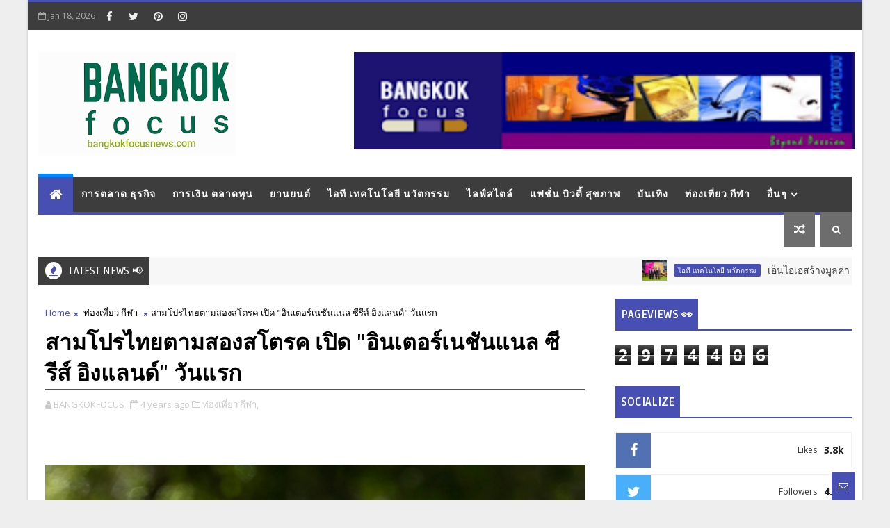

--- FILE ---
content_type: text/html; charset=UTF-8
request_url: http://www.bangkokfocusnews.com/b/stats?style=BLACK_TRANSPARENT&timeRange=ALL_TIME&token=APq4FmC1hpc660KcUXsh1VhAmknsCGpi7Nf2-zSy_dUQo6RtLbcAZxAO_XbCb8vHGBIptSgn4wk8ggflbqPY-YbZAbWFysuk-g
body_size: 263
content:
{"total":2974406,"sparklineOptions":{"backgroundColor":{"fillOpacity":0.1,"fill":"#000000"},"series":[{"areaOpacity":0.3,"color":"#202020"}]},"sparklineData":[[0,100],[1,82],[2,92],[3,45],[4,48],[5,44],[6,40],[7,39],[8,40],[9,44],[10,47],[11,35],[12,37],[13,38],[14,39],[15,39],[16,40],[17,49],[18,49],[19,48],[20,54],[21,51],[22,50],[23,56],[24,69],[25,48],[26,34],[27,36],[28,33],[29,18]],"nextTickMs":16513}

--- FILE ---
content_type: text/javascript; charset=UTF-8
request_url: http://www.bangkokfocusnews.com/feeds/posts/default/-/%E0%B9%82%E0%B8%9F%E0%B8%81%E0%B8%B1%E0%B8%AA%E0%B8%99%E0%B8%B4%E0%B8%A7%E0%B8%AA%E0%B9%8C?alt=json-in-script&max-results=8&callback=jQuery11100822086518546882_1768731436115&_=1768731436116
body_size: 40029
content:
// API callback
jQuery11100822086518546882_1768731436115({"version":"1.0","encoding":"UTF-8","feed":{"xmlns":"http://www.w3.org/2005/Atom","xmlns$openSearch":"http://a9.com/-/spec/opensearchrss/1.0/","xmlns$blogger":"http://schemas.google.com/blogger/2008","xmlns$georss":"http://www.georss.org/georss","xmlns$gd":"http://schemas.google.com/g/2005","xmlns$thr":"http://purl.org/syndication/thread/1.0","id":{"$t":"tag:blogger.com,1999:blog-1004148083325476579"},"updated":{"$t":"2026-01-17T07:58:37.919+07:00"},"category":[{"term":"การเงิน ตลาดทุน"},{"term":"ไอที เทคโนโลยี นวัตกรรม"},{"term":"การตลาด"},{"term":"ไลฟ์สไตล์"},{"term":"บันเทิง"},{"term":"ท่องเที่ยว กีฬา"},{"term":"ยานยนต์"},{"term":"สังคมทั่วไป"},{"term":"อุตสาหกรรม"},{"term":"แฟชั่น บิวตี้ สุขภาพ"},{"term":"โฟกัสนิวส์"},{"term":"อสังหาฯ"},{"term":"การศึกษา วิจัย"},{"term":"BCG"},{"term":"ราชการ"}],"title":{"type":"text","$t":"Bangkokfocusnews.com : ข่าวประชาสัมพันธ์ออนไลน์"},"subtitle":{"type":"html","$t":"Bangkok Focus : ข่าวประชาสัมพันธ์ออนไลน์"},"link":[{"rel":"http://schemas.google.com/g/2005#feed","type":"application/atom+xml","href":"http:\/\/www.bangkokfocusnews.com\/feeds\/posts\/default"},{"rel":"self","type":"application/atom+xml","href":"http:\/\/www.blogger.com\/feeds\/1004148083325476579\/posts\/default\/-\/%E0%B9%82%E0%B8%9F%E0%B8%81%E0%B8%B1%E0%B8%AA%E0%B8%99%E0%B8%B4%E0%B8%A7%E0%B8%AA%E0%B9%8C?alt=json-in-script\u0026max-results=8"},{"rel":"alternate","type":"text/html","href":"http:\/\/www.bangkokfocusnews.com\/search\/label\/%E0%B9%82%E0%B8%9F%E0%B8%81%E0%B8%B1%E0%B8%AA%E0%B8%99%E0%B8%B4%E0%B8%A7%E0%B8%AA%E0%B9%8C"},{"rel":"hub","href":"http://pubsubhubbub.appspot.com/"},{"rel":"next","type":"application/atom+xml","href":"http:\/\/www.blogger.com\/feeds\/1004148083325476579\/posts\/default\/-\/%E0%B9%82%E0%B8%9F%E0%B8%81%E0%B8%B1%E0%B8%AA%E0%B8%99%E0%B8%B4%E0%B8%A7%E0%B8%AA%E0%B9%8C\/-\/%E0%B9%82%E0%B8%9F%E0%B8%81%E0%B8%B1%E0%B8%AA%E0%B8%99%E0%B8%B4%E0%B8%A7%E0%B8%AA%E0%B9%8C?alt=json-in-script\u0026start-index=9\u0026max-results=8"}],"author":[{"name":{"$t":"BANGKOKFOCUS"},"uri":{"$t":"http:\/\/www.blogger.com\/profile\/04860308365007849889"},"email":{"$t":"noreply@blogger.com"},"gd$image":{"rel":"http://schemas.google.com/g/2005#thumbnail","width":"32","height":"24","src":"\/\/blogger.googleusercontent.com\/img\/b\/R29vZ2xl\/AVvXsEiaaVJiZkkmWaAERq1XYktPzZxTIppH5QmkctalOARO8hjxcaGoVGIxUg8k6aIyss8-hfn5W68GzQefhWALrcQJyIKTdahXyEQWcYIdMntPYkDEp2cP-cjFX0nMtg3WSDI\/s220\/IMG_20220429_005246.png"}}],"generator":{"version":"7.00","uri":"http://www.blogger.com","$t":"Blogger"},"openSearch$totalResults":{"$t":"620"},"openSearch$startIndex":{"$t":"1"},"openSearch$itemsPerPage":{"$t":"8"},"entry":[{"id":{"$t":"tag:blogger.com,1999:blog-1004148083325476579.post-4220970066289240041"},"published":{"$t":"2025-12-18T14:15:00.004+07:00"},"updated":{"$t":"2025-12-18T14:15:41.556+07:00"},"category":[{"scheme":"http://www.blogger.com/atom/ns#","term":"โฟกัสนิวส์"},{"scheme":"http://www.blogger.com/atom/ns#","term":"ไลฟ์สไตล์"}],"title":{"type":"text","$t":"ฉลองความสัมพันธ์ไทย-จีน ครบรอบ 50 ปี ยกย่องบุคคลสำคัญ ในงาน Thailand Headlines Person of the Year Awards 2025 ไทยเจียระไน   สานความสัมพันธ์ทั้งสองประเทศ   "},"content":{"type":"html","$t":"\u003Cspan style=\"font-size: medium;\"\u003E\u003Ca href=\"https:\/\/blogger.googleusercontent.com\/img\/b\/R29vZ2xl\/AVvXsEhPgdcgifBeoW_Iq1WewH0-QOCwCW3b3shFL-DvG0cnpuv5wKBKbIVXB8uhME2GJKRtwVrinvdVRvtq6E8cER_1VA67qz7WsuNJRzwLnab4hFdmkNjpEbzjXxY_5yuOq-wH6ozuqdn1xXpJQF40r8TenNqeg33KNGaPLH1PQxYOUpyJZaQP1DOXYgyteEg\/s1024\/1000003548.jpg\"\u003E\u003Cimg border=\"0\" src=\"https:\/\/blogger.googleusercontent.com\/img\/b\/R29vZ2xl\/AVvXsEhPgdcgifBeoW_Iq1WewH0-QOCwCW3b3shFL-DvG0cnpuv5wKBKbIVXB8uhME2GJKRtwVrinvdVRvtq6E8cER_1VA67qz7WsuNJRzwLnab4hFdmkNjpEbzjXxY_5yuOq-wH6ozuqdn1xXpJQF40r8TenNqeg33KNGaPLH1PQxYOUpyJZaQP1DOXYgyteEg\/s16000\/1000003548.jpg\" \/\u003E\u003C\/a\u003E\u003Cbr \/\u003E\u003Cbr \/\u003Eกลับมาอย่างยิ่งใหญ่อีกครั้ง กับเวทีมอบรางวัลเชิดชูเกียรติระดับเอเชียที่ทุกคนรอคอย Thailand Headlines Person of the Year Awards 2025 และจัดขึ้นภายใต้แนวคิด “สายใยครึ่งศตวรรษ สานอนาคตอันรุ่งเรือง” ซึ่งเป็นงานที่ได้รับความสนใจอย่างกว้างขวางจากทั้งสื่อไทยและจีน พร้อมเหล่าบรรดาแฟนคลับของคนดังที่มาร่วมงาน จัดขึ้น ณ ศูนย์นิทรรศการและการประชุมไบเทค (BITEC LIVE) เมื่อวันอังคารที่ 16 ธันวาคม 2568 ที่ผ่านมา\u003Cbr \/\u003E\u003Cbr \/\u003Eงานนี้จัดขึ้นเป็นประจำทุกปีโดย บริษัท ไทยเจียระไน กรุ๊ป จำกัด (มหาชน) และสื่อในเครือ Thailand Headlines ซึ่งจัดต่อเนื่องกันมาเป็นปีที่ 9 โดยได้รับการสนับสนุนจากพันธมิตรหลัก มาร่วมสร้างประวัติศาสตร์ในการมอบรางวัลที่ยิ่งใหญ่และตระการตากว่าทุกครั้งที่ผ่านมา ทั้ง Joox Music, การท่องเที่ยวแห่งประเทศไทย, BITEC, Em District, Origin Property, BRITANIA, BYD, Montfleur, Mama, Wacoal, Enfant, Essence, Farmhouse, Thai Mall, เครื่องดื่ม IF, SLC Group, Chao Hong Ji, Zhou Liu Fu, LH Bank,Sakirana, Bravo BKK, MEGA TSBK, โรงพยาบาลสมิติเวช, Asset World Corporation,\u003Cbr \/\u003E\u003Cbr \/\u003EJC Kevin Sathorn Bangkok Hotel,AVANI+ Riverside Bangkok,Conrad Hotel, Thai Airways, 9Nice, Castaly, หยกสด, โชคดีติ่มซำ, สาหร่ายเถ้าแก่น้อย, Reignwood Park, Sim City Auto และทุกปีจะมีเหล่าคนดังและบุคคลชั้นนำจากหลากหลายวงการเข้าร่วมงานกันอย่างคับคั่ง จนได้รับการยกย่องให้เป็นหนึ่งในพิธีมอบรางวัลที่โดดเด่นที่สุดของประเทศไทย ทำให้ได้รับการขนานนามจากสื่อว่าเป็น \"ออสการ์ของเมืองไทย\"\u003Cbr \/\u003E\u003Cbr \/\u003Eโดยเป็นความต้องการของ ไทยเจียระไน กรุ๊ปฯ เพื่อยกย่องบุคคลที่สร้างชื่อเสียงให้กับประเทศไทย รายชื่อผู้เข้ารับรางวัลในปีนี้จึงมาจากหลากหลายวงการ แบ่งเป็น 6 สาขารางวัลได้แก่ สาขาข่าวสารและการเมือง จำนวน 1 รางวัล, สาขาความสัมพันธ์ไทย-จีน จำนวน 3 รางวัล , สาขาเศรษฐกิจและสังคม จำนวน 8 รางวัล, สาขา Outstanding Award จำนวน 8 รางวัล, สาขาวัฒนธรรมและบันเทิง จำนวน 16 รางวัล,สาขาอินฟลู จำนวน 13 รางวัล\u003C\/span\u003E\u003Cdiv\u003E\u003Cspan style=\"font-size: medium;\"\u003E\u003Cbr \/\u003E\u003Ca href=\"https:\/\/blogger.googleusercontent.com\/img\/b\/R29vZ2xl\/AVvXsEiOfxqOPwGAEqf_Rp9ZT5seVKysFB4MuF1FRp5A_pdn84UJqrQaCo1K1ijYcAWFY3FDxQa9oi0oaMHprVHLJSY7PAMhdCfUSw4Y_llSpE8VjPuA0AUwuO68VREIaefxGLCVBpZZSimSms1Em2P1jxnPwYzLZKrlVd29mX2wCgQEkfA3CWsS1lgcWes7Joo\/s912\/1000003564.jpg\"\u003E\u003Cimg border=\"0\" src=\"https:\/\/blogger.googleusercontent.com\/img\/b\/R29vZ2xl\/AVvXsEiOfxqOPwGAEqf_Rp9ZT5seVKysFB4MuF1FRp5A_pdn84UJqrQaCo1K1ijYcAWFY3FDxQa9oi0oaMHprVHLJSY7PAMhdCfUSw4Y_llSpE8VjPuA0AUwuO68VREIaefxGLCVBpZZSimSms1Em2P1jxnPwYzLZKrlVd29mX2wCgQEkfA3CWsS1lgcWes7Joo\/s16000\/1000003564.jpg\" \/\u003E\u003C\/a\u003E\u003Cbr \/\u003E\u003Ca href=\"https:\/\/blogger.googleusercontent.com\/img\/b\/R29vZ2xl\/AVvXsEiBoHeC6z8ewEcpMB-cwunhd-ifOlKZvQ1bysOQcw43bu_qm6Q_6s8lvRya2yT7dzA0KrmhRbPmRAXOS3uW_Geo3GUUmF7IpwOosHvu282nr4H3FYw8L6RtoJWLceg6gKvn2WlU0NEiUppTXQd_AJ1R36qDFPzG7WgJ7zg3tC5jujXmKTcCASDCSwWS19c\/s1024\/1000003562.jpg\"\u003E\u003Cimg border=\"0\" src=\"https:\/\/blogger.googleusercontent.com\/img\/b\/R29vZ2xl\/AVvXsEiBoHeC6z8ewEcpMB-cwunhd-ifOlKZvQ1bysOQcw43bu_qm6Q_6s8lvRya2yT7dzA0KrmhRbPmRAXOS3uW_Geo3GUUmF7IpwOosHvu282nr4H3FYw8L6RtoJWLceg6gKvn2WlU0NEiUppTXQd_AJ1R36qDFPzG7WgJ7zg3tC5jujXmKTcCASDCSwWS19c\/s16000\/1000003562.jpg\" \/\u003E\u003C\/a\u003E\u003Cbr \/\u003E\u003Cbr \/\u003Eคุณหลุ่ย แซ่กั๊ว ประธานบริษัทไทยเจียระไน กรุ๊ป จำกัด (มหาชน) เปิดเผยว่า “การจัดงานในครั้งนี้ มีวัตถุประสงค์เพื่อเชิดชูเกียรติให้กับผู้ที่มีบทบาทอย่างแข็งแกร่งในการสานความสัมพันธ์อันดีระหว่างประเทศไทยและประเทศจีน และเป็นเวทีสำคัญที่สะท้อนพลัง Soft Power ของไทย ช่วยยกระดับภาพลักษณ์ของประเทศไทย รวมทั้งสร้างโอกาสด้านเศรษฐกิจ การค้า สังคม และสร้างโอกาสอันล้ำค่าในการส่งเสริมความร่วมมือและการแลกเปลี่ยนทางวัฒนธรรมระหว่างไทย-จีน ให้ลึกซึ้งยิ่งขึ้น และยังเป็นอีกปีที่ให้ความสำคัญถึงมิตรภาพของทั้ง 2 ประเทศพี่น้องไทย-จีน จึงมีการแสดงสุดพิเศษจากวงน้องใหม่ไฟแรงทั้งบอยแบน และเกิร์ลกรุ๊ป เช่น NEXTIDE, BNK 48, SUPER THAI, รวมถึงนักแสดงจากซีรีส์ พิษรัก พร้อมเซอร์ไพรส์ที่ยิ่งใหญ่กว่าทุกปี ด้วยโชว์สุดพิเศษ นักร้องจากประเทศจีน  YU JINGTIAN และ ZHANG ZIHAO เพื่อเป็นการเปิดฉากโหมโรงเฉลิมฉลองปีแห่งมิตรภาพ สถาปนาความสัมพันธ์ไทย-จีน ครบรอบ 50 ปี ในปี 2568“ คุณหลุ่ย แซ่กั๊ว กล่าว\u003C\/span\u003E\u003Cdiv\u003E\u003Cspan style=\"font-size: medium;\"\u003E\u003Cbr \/\u003E\u003Ca href=\"https:\/\/blogger.googleusercontent.com\/img\/b\/R29vZ2xl\/AVvXsEg4k0bUgKp1jeSbnTHM_WxnlbgSgIJq1RqeLRvUfjfIpmFdOXJAk0-lGVFhU1X7Y7yWl449NSc8fM-YEye5KC2J7Lr-ZofOuAJNLc0DZusNKkPT-fvrJxstoFHD1V07QlRj_WwY3ojBxuzaqxuCvTLU5AaBG0S0PoCM4l2X0x6N72iOvOxXsFY7cKDVmGg\/s1024\/1000003569.jpg\"\u003E\u003Cimg border=\"0\" src=\"https:\/\/blogger.googleusercontent.com\/img\/b\/R29vZ2xl\/AVvXsEg4k0bUgKp1jeSbnTHM_WxnlbgSgIJq1RqeLRvUfjfIpmFdOXJAk0-lGVFhU1X7Y7yWl449NSc8fM-YEye5KC2J7Lr-ZofOuAJNLc0DZusNKkPT-fvrJxstoFHD1V07QlRj_WwY3ojBxuzaqxuCvTLU5AaBG0S0PoCM4l2X0x6N72iOvOxXsFY7cKDVmGg\/s16000\/1000003569.jpg\" \/\u003E\u003C\/a\u003E\u003Cbr \/\u003E\u003Ca href=\"https:\/\/blogger.googleusercontent.com\/img\/b\/R29vZ2xl\/AVvXsEjDT501CW3Fj8qTTbSlQo1UtARGPP80n8GWkhXrsnLp3RgwD-efiIhz6sifFr7UfIcpfNBltDAq1-CZRYSWay1PIyO7x9suhYmFQmzp0XHpgpRJerwcUMOq5eNQwd5YfdmLNDdBtSUl8RCZ2SzmT_Jg3slwAuHa7gAoDd4efAXpCGBYfAFPZ4y0IvWrxRA\/s1024\/1000003570.jpg\"\u003E\u003Cimg border=\"0\" src=\"https:\/\/blogger.googleusercontent.com\/img\/b\/R29vZ2xl\/AVvXsEjDT501CW3Fj8qTTbSlQo1UtARGPP80n8GWkhXrsnLp3RgwD-efiIhz6sifFr7UfIcpfNBltDAq1-CZRYSWay1PIyO7x9suhYmFQmzp0XHpgpRJerwcUMOq5eNQwd5YfdmLNDdBtSUl8RCZ2SzmT_Jg3slwAuHa7gAoDd4efAXpCGBYfAFPZ4y0IvWrxRA\/s16000\/1000003570.jpg\" \/\u003E\u003C\/a\u003E\u003Cbr \/\u003E\u003Cbr \/\u003Eด้านบุคคลสำคัญที่ได้รับรางวัลครั้งนี้ก็มี อาทิ คุณบุณยสิทธิ์ โชควัฒนา ประธานเครือสหพัฒน์, คุณณวัฒน์ อิสรไกรศีล ประธานเจ้าหน้าที่บริหาร บริษัท มิสแกรนด์อินเตอร์เนชั่นแนล จํากัด (มหาชน), \u003Cbr \/\u003E\u003Cbr \/\u003Eคุณนวลพรรณ ล่ำซำ ประธานเจ้าหน้าที่บริหาร บริษัท เมืองไทยประกันภัย จำกัด (มหาชน), คุณชัชวาลล์ คงอุดมสมาชิกผู้เเทนราษฎรพรรครวมไทยสร้างชาติ, พญ.พิมพิดา วรัญญูรัตนะ ประธานเจ้าหน้าที่บริหาร กลุ่มบริษัท SLC Thailand, คุณมานิต อุดมคุณธรรม ประธานบริษัท แร่เบฟเวอเรจ จำกัด (แบรนด์น้ำแร่ 6ty°), นพ.ชัยรัตน์ ปัณฑุรอัมพร ประธานเจ้าหน้าที่ปฏิบัติการ บริษัท กรุงเทพดุสิตเวชการ จำกัด (มหาชน), คุณภิพัชรา แก้วจินดา ผู้ก่อตั้งร่วมแบรนด์แฟชั่น PIPATCHARA อีกทั้งมี คุณสายทิพย์ มนตรีกุล ณ อยุธยา(ฉอด) และคุณวรฤทธิ์ ไวยเจียรนัย(เอส) ประธานเจ้าหน้าที่บริหาร(CEO)  และรองกรรมการผู้อำนวยการ บริษัท CHANGE2561 จำกัด ฯลฯ พร้อมกับเหล่าดารา ศิลปิน และ Influencers ไทย-จีน ที่ได้รับรางวัลในปีนี้ อาทิ กลัฟ คณาวุฒิ, เบลล่า ราณี,  ใหม่ ดาวิกา, เดียร์น่า ฟลีโป, ออม สุชาร์, เจนิส เจณิสตานนท์ ธนนท์, ออน สมฤทัย, พฤกษ์ (ซี),ชวรินทร์ (นุนิว), ธัชชัย (ภู) ,อชิรกรณ์ (เอเอ), วชิรวิชญ์ (ริว), วิโอเลต (วี), เจนนี่ รัชนก, NexT1DE, โยชิ รินลดา, เอวา ปวรวรรณอิงฟ้า วราหะ \u0026amp; ชาล็อต ออสติน, ติช่า กันติชา, และอีกมากมาย ในส่วนของศิลปินจากต่างประเทศที่ได้รับรางวัลก็มีอาทิ Wei Zi, Yu Shuxin, Tony yu, KOO HYESUN, SEO MINJOO ฯลฯ\u003C\/span\u003E\u003Cdiv\u003E\u003Cspan style=\"font-size: medium;\"\u003E\u003Cbr \/\u003E\u003Ca href=\"https:\/\/blogger.googleusercontent.com\/img\/b\/R29vZ2xl\/AVvXsEgGUnpRb-Okvfn8RJOp_ETk51rKDWnFTfFc93mrRLWyS5CCYBlzy9epb4yGzZo2icX26p9V2A57MmDeZB1WDdJhOKY6V61eWjHhfnEmZOprcCOomAIkcTt15NNKj5I3D1_Xx9HTbn_R6LqpJl9K8MM0hHe5zD5Qvw5e76q4xBbg6bMvyau_QG01pMffGLQ\/s1024\/1000003571.jpg\"\u003E\u003Cimg border=\"0\" src=\"https:\/\/blogger.googleusercontent.com\/img\/b\/R29vZ2xl\/AVvXsEgGUnpRb-Okvfn8RJOp_ETk51rKDWnFTfFc93mrRLWyS5CCYBlzy9epb4yGzZo2icX26p9V2A57MmDeZB1WDdJhOKY6V61eWjHhfnEmZOprcCOomAIkcTt15NNKj5I3D1_Xx9HTbn_R6LqpJl9K8MM0hHe5zD5Qvw5e76q4xBbg6bMvyau_QG01pMffGLQ\/s16000\/1000003571.jpg\" \/\u003E\u003C\/a\u003E\u003Cbr \/\u003E\u003Cbr \/\u003Eสามารถรับชมภาพความประทับใจอื่นๆ หรือติดตามข่าวสารเพิ่มเติมได้ที่\u003Cbr \/\u003E\u003Cbr \/\u003ETiktok: personoftheyearawards \/ Instagram: personoftheyearawards\u003Cbr \/\u003E\u003Cbr \/\u003EX: @HeadlinesAwards \/ Facebook : Thailand Headlines Person of the Year \u003Cbr \/\u003E\u003Cbr \/\u003E#PersonOfTheYearAwards2025 #ThailandHeadlines #2025ThailandHeadlines\u003Cbr \/\u003E\u003C\/span\u003E\u003Cbr \/\u003E\u003C\/div\u003E\u003C\/div\u003E\u003C\/div\u003E"},"link":[{"rel":"replies","type":"application/atom+xml","href":"http:\/\/www.bangkokfocusnews.com\/feeds\/4220970066289240041\/comments\/default","title":"Post Comments"},{"rel":"replies","type":"text/html","href":"http:\/\/www.bangkokfocusnews.com\/2025\/12\/PersonOfTheYearAwards2025.html#comment-form","title":"0 Comments"},{"rel":"edit","type":"application/atom+xml","href":"http:\/\/www.blogger.com\/feeds\/1004148083325476579\/posts\/default\/4220970066289240041"},{"rel":"self","type":"application/atom+xml","href":"http:\/\/www.blogger.com\/feeds\/1004148083325476579\/posts\/default\/4220970066289240041"},{"rel":"alternate","type":"text/html","href":"http:\/\/www.bangkokfocusnews.com\/2025\/12\/PersonOfTheYearAwards2025.html","title":"ฉลองความสัมพันธ์ไทย-จีน ครบรอบ 50 ปี ยกย่องบุคคลสำคัญ ในงาน Thailand Headlines Person of the Year Awards 2025 ไทยเจียระไน   สานความสัมพันธ์ทั้งสองประเทศ   "}],"author":[{"name":{"$t":"BANGKOKFOCUS"},"uri":{"$t":"http:\/\/www.blogger.com\/profile\/04860308365007849889"},"email":{"$t":"noreply@blogger.com"},"gd$image":{"rel":"http://schemas.google.com/g/2005#thumbnail","width":"32","height":"24","src":"\/\/blogger.googleusercontent.com\/img\/b\/R29vZ2xl\/AVvXsEiaaVJiZkkmWaAERq1XYktPzZxTIppH5QmkctalOARO8hjxcaGoVGIxUg8k6aIyss8-hfn5W68GzQefhWALrcQJyIKTdahXyEQWcYIdMntPYkDEp2cP-cjFX0nMtg3WSDI\/s220\/IMG_20220429_005246.png"}}],"media$thumbnail":{"xmlns$media":"http://search.yahoo.com/mrss/","url":"https:\/\/blogger.googleusercontent.com\/img\/b\/R29vZ2xl\/AVvXsEhPgdcgifBeoW_Iq1WewH0-QOCwCW3b3shFL-DvG0cnpuv5wKBKbIVXB8uhME2GJKRtwVrinvdVRvtq6E8cER_1VA67qz7WsuNJRzwLnab4hFdmkNjpEbzjXxY_5yuOq-wH6ozuqdn1xXpJQF40r8TenNqeg33KNGaPLH1PQxYOUpyJZaQP1DOXYgyteEg\/s72-c\/1000003548.jpg","height":"72","width":"72"},"thr$total":{"$t":"0"}},{"id":{"$t":"tag:blogger.com,1999:blog-1004148083325476579.post-1484185267326083089"},"published":{"$t":"2025-12-12T16:04:00.001+07:00"},"updated":{"$t":"2025-12-12T16:05:20.487+07:00"},"category":[{"scheme":"http://www.blogger.com/atom/ns#","term":"ท่องเที่ยว กีฬา"},{"scheme":"http://www.blogger.com/atom/ns#","term":"โฟกัสนิวส์"}],"title":{"type":"text","$t":"TikTok ปลุกพลัง SEA Games 2025 เปลี่ยนทุกโมเมนต์เป็นโอกาสทองของประเทศไทย    ร่วมมือกับการกีฬาแห่งประเทศไทย (กกท.) ขยายต่อเรื่องราวที่เป็นมากกว่าการแข่งขัน ครีเอเตอร์ได้เติบโต ธุรกิจไทยมีรายได้เพิ่ม และนำความภาคภูมิใจของชาติมาขับเคลื่อนไปสู่ระดับภูมิภาค"},"content":{"type":"html","$t":"\u003Cspan style=\"font-size: medium;\"\u003E\u003Ca href=\"https:\/\/blogger.googleusercontent.com\/img\/b\/R29vZ2xl\/AVvXsEjuwKRqFEOR8n2TYj5Vtx9n9ojOjWraWvaiQX8TCq_BD3HcAIqcuVGfpGY-xkD7D2E2fp302aJe7zBKPihZOrHpKCN_YSv4Nt8_j48PnqnT9SR7syOUEs_ExY8_kslhJcB4p31CU_NDMCXWYMy2wTsc1WqhJ21xzsKZJ3MDY4tpU1h7qoJ7knIM3oqfOe8\/s1003\/1000003335.jpg\"\u003E\u003Cimg border=\"0\" src=\"https:\/\/blogger.googleusercontent.com\/img\/b\/R29vZ2xl\/AVvXsEjuwKRqFEOR8n2TYj5Vtx9n9ojOjWraWvaiQX8TCq_BD3HcAIqcuVGfpGY-xkD7D2E2fp302aJe7zBKPihZOrHpKCN_YSv4Nt8_j48PnqnT9SR7syOUEs_ExY8_kslhJcB4p31CU_NDMCXWYMy2wTsc1WqhJ21xzsKZJ3MDY4tpU1h7qoJ7knIM3oqfOe8\/s16000\/1000003335.jpg\" \/\u003E\u003C\/a\u003E\u003Cbr \/\u003E\u003Cbr \/\u003E● เปิดตัว ‘TikTok SEA Club House’ ครั้งแรกในภูมิภาค รวมสุดยอดครีเอเตอร์กีฬาจากทั่วเอเชียตะวันออกเฉียงใต้ ร่วมสร้างคอนเทนต์ไวรัลรับ SEA Games 2025 โดย Club House จะมาในรูปแบบ Pop-Up Experience ในวันที่ 14 ธันวาคม ณ ไอคอนสยาม\u003Cbr \/\u003E\u003Cbr \/\u003E● ร่วมมือกับ กกท. TikTok พร้อมลุยไปกับพันธมิตรหัวหอกกีฬารายใหญ่ทั่วเอเชียตะวันออกเฉียงใต้ นำโดยประเทศไทย อินโดนีเซีย และเวียดนาม เพื่อสร้างระบบนิเวศระดับภูมิภาคให้เป็นหนึ่งเดียว พร้อมยกระดับคุณภาพนักกีฬา เสริมแกร่งครีเอเตอร์ในวงการ และเร่งการเติบโต \"Sport Economy\" ในภูมิภาค\u003Cbr \/\u003E\u003Cbr \/\u003E● คอมมูนิตี้กีฬาของประเทศไทยบน TikTok กำลังเติบโตก้าวกระโดด โดย #TikTokการกีฬา (#TikTokSport) มียอดชมรายเดือนกว่า 2.3 หมื่นล้านครั้ง และเติบโตขึ้น +95% ปีต่อปี* เปลี่ยนโมเมนต์กีฬาให้กลายเป็นกิจกรรมทางธุรกิจพร้อมปลดล็อกโอกาสทางเศรษฐกิจใหม่ ๆ\u003Cbr \/\u003E\u003Cbr \/\u003Eกรุงเทพฯ, ประเทศไทย, 12 ธันวาคม 2568 – TikTok สานต่อความร่วมมือเชิงลึกร่วมกับภาครัฐทั่วเอเชียตะวันออกเฉียงใต้ ทำงานร่วมกับการกีฬาแห่งประเทศไทย (กกท.) และปลดล็อกความร่วมมือกับพันธมิตรกีฬารายใหญ่ทั้งในประเทศไทย อินโดนีเซีย และเวียดนาม เพื่อเสริมสร้างคอมมูนิตี้กีฬาบนแพลตฟอร์มต้อนรับการแข่งขัน SEA Games 2025 ด้วยฐานผู้ใช้งานมากกว่า 460 ล้านคนทั่วเอเชียตะวันออกเฉียงใต้ รวมถึง 50 ล้านคนในประเทศไทย TikTok ได้กลายเป็นเวทีชั้นนำของภูมิภาคด้านคอนเทนต์กีฬา กระตุ้นการรับชมคอนเทนต์กีฬาเพิ่มขึ้น +57% และวิดีโอจากผู้เผยแพร่คอนเทนต์กีฬาพุ่งขึ้น +365% การเติบโตของแพลตฟอร์มยังสะท้อนถึงแนวโน้มที่กว้างขึ้น ที่ไม่เพียงแต่ครีเอเตอร์ใช้เป็นเวทีแจ้งเกิดเท่านั้น แต่ยังรวมถึงสื่อกีฬาและนักวิเคราะห์มืออาชีพต่างก็กำลังเพิ่มขึ้นอย่างรวดเร็วบน TikTok\u003Cbr \/\u003E\u003Cbr \/\u003Eประเทศไทยประเทศเดียวกับแฮชแท็ก #TikTokการกีฬา (#TikTokSport) กำลังเติบโตอย่างก้าวกระโดดมียอดรับชมรายเดือนทะลุ 2.3 หมื่นล้านครั้ง* โดยมีการเติบโตระดับเลขสองหลักเมื่อเทียบปีต่อปี และเพื่อสานต่อโมเมนตัมที่เกิดขึ้นนี้ TikTok เปิดตัวโปรเจกต์สำคัญ ๆ ได้แก่ TikTok SEA Club House และกิจกรรมระดับภูมิภาคอย่าง TikTok Sport Fest เพื่อเป็นศูนย์กลางการสร้างสรรค์คอนเทนต์และกระตุ้นการมีส่วนร่วมให้กับแฟน ๆ ตลอดการแข่งขัน SEA Games 2025\u003Cbr \/\u003E\u003Cbr \/\u003Eเสริมแกร่งความร่วมมือกับพันธมิตรทั่วทั้งเอเชียตะวันออกเฉียงใต้\u003Cbr \/\u003E\u003Cbr \/\u003Eจากความร่วมมือกับการกีฬาแห่งประเทศไทย (กกท.), ฟุตบอลทีมชาติอินโดนีเซีย (หรือ Tim Nasional Sepak Bola Indonesia หรือ TIM), และคณะกรรมการโอลิมปิกแห่งเวียดนาม (หรือ NOC Vietnam), TikTok ได้เพิ่มการจัดเวิร์คช็อปสำหรับครีเอเตอร์และเสริมสร้างความร่วมมือกับทีมชาติต่าง ๆ และผู้แพร่ภาพกระจายเสียงชั้นนำ ความคิดริเริ่มเหล่านี้ได้เปลี่ยนโมเมนตัมของกีฬาที่มาแรงให้กลายเป็นผลกระทบทางเศรษฐกิจได้อย่างชัดเจน โดยเฉพาะในประเทศไทย ที่ TikTok สนับสนุน กกท. ในการเปิดตัว ร้านขายสินค้า SEA Games 2025 อย่างเป็นทางการ และยังร่วมมือกับ Grand Sport เพื่อจำหน่ายเสื้อเจอร์ซี่คอลเลกชั่น SEA Games ผ่าน TikTok Shop ขณะเดียวกัน TikTok LIVE กำลังขับเคลื่อนแคมเปญ LIVE SEA Games สร้างความตื่นเต้นและการมีส่วนร่วมแบบเรียลไทม์ตามที่ภูมิภาคกำลังนับถอยหลังสู่การแข่งขัน\u003C\/span\u003E\u003Cdiv\u003E\u003Cspan style=\"font-size: medium;\"\u003E\u003Cbr \/\u003E\u003Ca href=\"https:\/\/blogger.googleusercontent.com\/img\/b\/R29vZ2xl\/AVvXsEg_KcNwfpaGzo2M6meKhUwp4UhzwGVr2IAH8Z5gJFNwxuR18K5g0RctYsIMLjYcKUGEgP4l6qswTMEtexk0HtCuNdXtmENgcxrIwLoLOOdiU_JKAUtgLguDlleYU78QdQ1xGNzjU7aGl99p28s-xGONckrMTWtCT_hUy8oSmxdK_32gUd3QopQSIiborCk\/s997\/1000003339.jpg\"\u003E\u003Cimg border=\"0\" src=\"https:\/\/blogger.googleusercontent.com\/img\/b\/R29vZ2xl\/AVvXsEg_KcNwfpaGzo2M6meKhUwp4UhzwGVr2IAH8Z5gJFNwxuR18K5g0RctYsIMLjYcKUGEgP4l6qswTMEtexk0HtCuNdXtmENgcxrIwLoLOOdiU_JKAUtgLguDlleYU78QdQ1xGNzjU7aGl99p28s-xGONckrMTWtCT_hUy8oSmxdK_32gUd3QopQSIiborCk\/s16000\/1000003339.jpg\" \/\u003E\u003C\/a\u003E\u003Cbr \/\u003E\u003Cbr \/\u003Eกกท. และ TikTok ผนึกกำลัง SEA Games 2025\u003Cbr \/\u003E\u003Cbr \/\u003Eดร. ก้องศักด ยอดมณี ผู้ว่าการการกีฬาแห่งประเทศไทย (กกท.) กล่าวว่า \"ในการแข่งขัน SEA Games กีฬาได้รวมชาติให้เป็นหนึ่ง และ TikTok ช่วยขยายความเป็นหนึ่งนั้นไปในทั่วภูมิภาค โดยตั้งข้อสังเกตว่าด้วยการแข่งขันที่จัดขึ้นทั่วกรุงเทพฯ และ ชลบุรี ประเทศไทยมีโอกาสพิเศษที่ไม่เพียงแต่จะแสดงความเป็นเลิศด้านกีฬาเท่านั้น แต่ยังเสริมสร้างการแลกเปลี่ยนทางวัฒนธรรม ความภาคภูมิใจของชุมชน และการท่องเที่ยวอีกด้วย\u003Cbr \/\u003E\u003Cbr \/\u003Eกกท. ตระหนักดีว่า TikTok ในฐานะพันธมิตร สามารถเชื่อมโมเมนต์กีฬาและวัฒนธรรมมาสู่ชีวิตแบบเรียลไทม์ ทำให้ประเทศไทยสามารถแบ่งปันความอบอุ่นในการต้อนรับ ความหลากหลายทางวัฒนธรรม และเอกลักษณ์ไทยไปสู่ผู้คนนับล้านทั่วเอเชียตะวันออกเฉียงใต้”\u003C\/span\u003E\u003Cdiv\u003E\u003Cspan style=\"font-size: medium;\"\u003E\u003Cbr \/\u003E\u003Ca href=\"https:\/\/blogger.googleusercontent.com\/img\/b\/R29vZ2xl\/AVvXsEjin-o-5sZT9hF1n0wIHPkItif_H14UH8bWWCrgNV8bx9J0nQhSvQY6EBiEF9TQldadpSVqD1g7ZPGzp_f8me2dVZ_-oEduRMv5hm2EM2FmWoAo5MSEeS2m6DLccOgLN7KPwz-udHeMuCHDkKRP60y5fDf29_qxgcZuyor_x-j7Ws0dmxcew3KQa7TgZlw\/s976\/1000003341.jpg\"\u003E\u003Cimg border=\"0\" src=\"https:\/\/blogger.googleusercontent.com\/img\/b\/R29vZ2xl\/AVvXsEjin-o-5sZT9hF1n0wIHPkItif_H14UH8bWWCrgNV8bx9J0nQhSvQY6EBiEF9TQldadpSVqD1g7ZPGzp_f8me2dVZ_-oEduRMv5hm2EM2FmWoAo5MSEeS2m6DLccOgLN7KPwz-udHeMuCHDkKRP60y5fDf29_qxgcZuyor_x-j7Ws0dmxcew3KQa7TgZlw\/s16000\/1000003341.jpg\" \/\u003E\u003C\/a\u003E\u003Cbr \/\u003E\u003Cbr \/\u003Eคุณชนิดา คล้ายพันธุ์ Director of Public Policy, Southeast Asia, TikTok กล่าวเสริมว่า \"TikTok คือพื้นที่ที่เปลี่ยนความหลงใหลให้กลายเป็นการมีส่วนร่วม และเปลี่ยนการมีส่วนร่วมให้กลายเป็นโอกาส ด้วยความร่วมมือของเรากับ กกท. เรามุ่งมั่นเสริมศักยภาพให้กับทั้งครีเอเตอร์และช่วยให้ธุรกิจไทยได้รับประโยชน์จากโมเมนต์ต่าง ๆ ที่เกิดขึ้นในช่วง SEA Games ซึ่งจะช่วยส่งเสริมระบบนิเวศดิจิทัลและอุตสาหกรรมกีฬาของประเทศไทยให้เติบโตมากยิ่งขึ้น\"\u003Cbr \/\u003E\u003Cbr \/\u003Eครีเอเตอร์ตัวเร่งเครื่อง Sport Economy ที่สำคัญ\u003Cbr \/\u003E\u003Cbr \/\u003Eกีฬากำลังเป็นหนึ่งในวงการที่เติบโตเร็วที่สุดบน TikTok มียอดรับชมเนื้อหากีฬาในเอเชียตะวันออกเฉียงใต้พุ่งสูงถึง +57% เมื่อเทียบปีต่อปี ขณะที่ยอดรับชมเนื้อหาจากสำนักข่าว\/ผู้ผลิตคอนเทนต์ด้านกีฬาเพิ่มขึ้น +365% ทำสถิติแรงแซงทุกวงการในช่วงปี 2567\u003C\/span\u003E\u003Cdiv\u003E\u003Cspan style=\"font-size: medium;\"\u003E\u003Cbr \/\u003E\u003Ca href=\"https:\/\/blogger.googleusercontent.com\/img\/b\/R29vZ2xl\/[base64]\/s964\/1000003338.jpg\"\u003E\u003Cimg border=\"0\" src=\"https:\/\/blogger.googleusercontent.com\/img\/b\/R29vZ2xl\/[base64]\/s16000\/1000003338.jpg\" \/\u003E\u003C\/a\u003E\u003Cbr \/\u003E\u003Cbr \/\u003E\"ครีเอเตอร์วันนี้คือผู้สร้างสรรค์ทางวัฒนธรรม\" นายอังกา อนุกราฟ พุทธา General Manager of Content Operations, Southeast Asia, TikTok กล่าว \"พวกเขาไม่ได้แค่แชร์ไฮท์ไลท์เกมการแข่งขัน แต่เหล่าครีเอเตอร์ยังส่งต่อโมเมนต์ความมันส์ เรื่องเล่าของกีฬาให้มีชีวิตชีวา สร้างผลกระทบวงกว้าง และเข้าถึงผู้ชมอย่างกว้างขวางมากขึ้น\"\u003Cbr \/\u003E\u003Cbr \/\u003Eครีเอเตอร์ไทย จากนักกีฬามวยไทย, นักวิจารณ์ นักพากย์ฟุตบอล ไปจนถึงครีเอเตอร์สายกีฬาที่เกิดใหม่มากมาย คือศูนย์รวมของแฟนด้อมกีฬาในภูมิภาค โมเมนตัมที่แข็งแกร่งนี้สะท้อนจากตัวเลขแฮชแท็กบน TikTok ยอดชมจาก #ส่งใจเชียร์ไทย แตะ 2 พันล้านวิว, ขณะที่ #TikTokบอลไทย และ #TikTokบอลนอก พุ่งเกิน 10.7 พันล้านวิว, ฝั่งวงการวอลเลย์บอลไม่น้อยหน้า #TikTokวอลเลย์บอล ทำสถิติตัวเลขรับชมที่ 632 ล้านวิว, และตัวเลขรับชมจาก #TikTokหมัดมวย ยังคงไต่ระดับที่ 1.6 พันล้านวิว และยังเพิ่มสูงขึ้นเรื่อย ๆ\u003Cbr \/\u003E\u003Cbr \/\u003ETikTok Shop ปลดล็อคโอกาสทางการค้า ขยายศักยภาพแบรนด์กีฬาไทย\u003Cbr \/\u003E\u003Cbr \/\u003Eใน SEA Games 2025 นับเป็นครั้งแรกที่เปิดให้มีการจำหน่ายสินค้าลิขสิทธิ์และเกิดการทำสปอร์ตคอมเมิร์ซ (Sport Commerce) ผนวกรวมเข้ากับแพลตฟอร์มบน TikTok อย่างเต็มรูปแบบ พร้อมเปิดตัว \"Friends of SEA Games Store\" บน TikTok Shop ซึ่งเปรียบเสมือนศูนย์กลางที่รวบรวมสินค้าลิขสิทธิ์แท้อย่างเป็นทางการทั้งหมดไว้ในจุดเดียว มอบประสบการณ์ช็อปปิงที่สะดวกและครบครันที่สุดให้กับแฟนกีฬา\u003Cbr \/\u003E\u003Cbr \/\u003Eทางด้าน Grand Sport ในฐานะพันธมิตรผู้ผลิตชุดกีฬาให้กับทัพนักกีฬาทีมชาติไทยอย่างเป็นทางการ ได้สร้างปรากฏการณ์ด้วยการวางจำหน่ายคอลเลกชันเสื้อผ้าและชุดแข่งขัน SEA Games สุดเอ็กซ์คลูซีฟผ่านแพลตฟอร์ม TikTok Shop เป็นที่แรกก่อนช่องทางอื่น พร้อมทั้งจัดงานแฟชั่นโชว์ต้อนรับ SEA Games ไปเมื่อต้นเดือนธันวาคมที่ผ่านมา ซึ่งกลยุทธ์นี้ไม่เพียงสร้างกระแสความสนใจ แต่ยังเป็นการเปิดประตูแห่งโอกาสใหม่ ๆ ให้กับเหล่าครีเอเตอร์พันธมิตร (Affiliates) และแบรนด์กีฬาไทยได้เติบโต นอกจากนี้ การเชื่อมโยงเส้นทางจาก \"การค้นหาผ่านคอนเทนต์\" สู่ \"การสั่งซื้อสินค้าได้ทันที\" (Content Discovery to Instant Purchase) อย่างไร้รอยต่อนี้ ไม่เพียงช่วยให้แฟนกีฬาสามารถร่วมสนับสนุนนักกีฬาในดวงใจได้ง่ายยิ่งขึ้น แต่ยังช่วยขับเคลื่อนมูลค่าทางธุรกิจที่จับต้องและวัดผลได้จริง ให้กับพันธมิตรทุกภาคส่วนในอุตสาหกรรมการกีฬาไทย\u003Cbr \/\u003E\u003Cbr \/\u003E\u003Ca href=\"https:\/\/blogger.googleusercontent.com\/img\/b\/R29vZ2xl\/AVvXsEjpD0VjgedHcsgMW6r7P8AVYQqBWDs4KQENJAcEVY7Vzbf9cDHULMO5Ja155c2gU5fDXjxV_QRVNThu6GCu3icgM3v8oqYS10lJlPM-bL9eyn82r_ryzwi14GV6VZEEeMvaTMJcJOgDDMhjj-fTb3_QhqYGJ629RcQOzUB0HnxoL_PV12mXwzRM5GZwhNU\/s1024\/1000003345.jpg\"\u003E\u003Cimg border=\"0\" src=\"https:\/\/blogger.googleusercontent.com\/img\/b\/R29vZ2xl\/AVvXsEjpD0VjgedHcsgMW6r7P8AVYQqBWDs4KQENJAcEVY7Vzbf9cDHULMO5Ja155c2gU5fDXjxV_QRVNThu6GCu3icgM3v8oqYS10lJlPM-bL9eyn82r_ryzwi14GV6VZEEeMvaTMJcJOgDDMhjj-fTb3_QhqYGJ629RcQOzUB0HnxoL_PV12mXwzRM5GZwhNU\/s16000\/1000003345.jpg\" \/\u003E\u003C\/a\u003E\u003Cbr \/\u003E\u003Cbr \/\u003ETikTok LIVE จับจังหวะความมันส์เชื่อมใจแฟนด้อมซีเกมส์เป็นหนึ่งเดียว\u003Cbr \/\u003E\u003Cbr \/\u003ETikTok LIVE ทำหน้าที่เป็นหัวใจสำคัญในการสูบฉีดความตื่นเต้นให้กับแฟนกีฬาทั่วอาเซียนตลอด SEA Games 2025 เพื่อนำเสนอทุกความเคลื่อนไหวในทุกขอบสนามมาอยู่ใกล้ชิดผู้ชมยิ่งกว่าเคย ผ่านการเสิร์ฟคอนเทนต์สดใหม่จากเหล่าครีเอเตอร์ ไม่ว่าจะเป็นการชวนดูและเชียร์ไปพร้อมกัน, รีแอคชั่นสด ๆ ส่งตรงจากขอบสนาม, และการถ่ายทอดสดในมุมมองของแฟนตัวจริง (Fan POV)\u003Cbr \/\u003E\u003Cbr \/\u003Eและเตรียมพบกับความยิ่งใหญ่ในแคมเปญ \"TikTok LIVE บู๊สู่ SEA Games\" เทศกาลออนไลน์สุดเดือดตลอด 7 วันเต็ม ได้นำผู้ชมกว่า 7.6 ล้านคนและครีเอเตอร์มากกว่า 165,000 คนมารวมตัวกัน ที่จะผนึกกำลังกันร่วมจุดกระแสความไฮป์ให้ร้อนแรงก่อนเปิดฉากการแข่งขัน พร้อมจัดเต็มเอฟเฟกต์แบบเรียลไทม์ สติ๊กเกอร์ธีมซีเกมส์ และคอนเทนต์ LIVE ที่รวมแฟน ๆ ทั่วอาเซียนไว้เป็นหนึ่งเดียว แคมเปญในแอปพลิเคชันนี้ได้เพิ่มดีกรีความตื่นเต้นของการแข่งขันไปไกลเกินกว่าแค่ในสนามแข่ง \u003Cbr \/\u003E\u003Cbr \/\u003Eนอกจากนี้ครีเอเตอร์ LIVE ชาวไทยที่เป็นที่รักของแฟน ๆ อย่าง @spiritchannel418, @soda28805 และ @filmfinn ยังได้ร่วมงานฉลองในพิธีเปิดเมื่อวันที่ 9 ธันวาคม โดยนำเสนอคอนเทนต์ซีเกมส์ที่สนุกสนานและเรียลมาสู่หน้าจอของผู้ชมนับไม่ถ้วน\u003Cbr \/\u003E\u003Cbr \/\u003Eพลิกโฉมซีเกมส์สู่ ‘TikTok Sports Fest’ เชื่อมความมันส์จากหน้าจอสู่สนามจริง\u003Cbr \/\u003E\u003Cbr \/\u003ETikTok พร้อมส่งมอบประสบการณ์สุดพิเศษที่เชื่อมโยงความสนุกบนแอปพลิเคชัน (On-App) และกิจกรรมในพื้นที่จริง (On-Ground) เข้าด้วยกันอย่างสมบูรณ์แบบ โดยบนแพลตฟอร์ม TikTok ได้เปิดตัวฟีเจอร์สุดล้ำที่ออกแบบมาเพื่อดึงดูดผู้ชมและสร้างการมีส่วนร่วมกับเนื้อหาซีเกมส์ได้ดียิ่งขึ้น ประกอบด้วย Sport Hub: ฮับข้อมูลโฉมใหม่ที่ช่วยให้ผู้ใช้งานเกาะติดทุกความเคลื่อนไหวและอัปเดตผลการแข่งขันอย่างเป็นทางการแบบเรียลไทม์จาก กกท. ตลอดทัวร์นาเมนต์, Search Hub: ศูนย์รวมการค้นหาที่รวบรวมทั้งตารางแข่งขัน ผลคะแนน ไฮไลท์สำคัญ และคอนเทนต์จากครีเอเตอร์ตัวท็อปไว้ในที่เดียว เพื่อให้แฟนกีฬาทันทุกเหตุการณ์, Search Easter Eggs: ลูกเล่นสุดเซอร์ไพรส์ด้วยกราฟิกธีมซีเกมส์แบบอินเทอร์แอคทีฟ ที่จะปรากฏขึ้นเมื่อค้นหาคำที่เกี่ยวข้อง ช่วยเพิ่มสีสันในการใช้งานและกระตุ้นให้เกิดความไวรัลไปทั่วทั้งภูมิภาค\u003C\/span\u003E\u003Cdiv\u003E\u003Cspan style=\"font-size: medium;\"\u003E\u003Cbr \/\u003E\u003Ca href=\"https:\/\/blogger.googleusercontent.com\/img\/b\/R29vZ2xl\/AVvXsEghiXuBvQ7Q-jAkj6ppDfrhwWw2wvMCtX8JLSXaMxtV2bFDGpn75kbj2afpmLILurS2rUjBZ508N_zBvuhgg31E0NloEotQpDGNiwHmOBt1C82v2gcCPSPO2skB1UoZBjnxUFgCdnLt7KuywPpxMWNH4A_IM5DnOPH96vOa4b0LIDx6XlUKkaDAkv7SbTA\/s987\/1000003340.jpg\"\u003E\u003Cimg border=\"0\" src=\"https:\/\/blogger.googleusercontent.com\/img\/b\/R29vZ2xl\/AVvXsEghiXuBvQ7Q-jAkj6ppDfrhwWw2wvMCtX8JLSXaMxtV2bFDGpn75kbj2afpmLILurS2rUjBZ508N_zBvuhgg31E0NloEotQpDGNiwHmOBt1C82v2gcCPSPO2skB1UoZBjnxUFgCdnLt7KuywPpxMWNH4A_IM5DnOPH96vOa4b0LIDx6XlUKkaDAkv7SbTA\/s16000\/1000003340.jpg\" \/\u003E\u003C\/a\u003E\u003Cbr \/\u003E\u003Cbr \/\u003Eในส่วนกิจกรรมบนพื้นที่จริง (On-Ground) \u003Cbr \/\u003E\u003Cbr \/\u003ETikTok เตรียมสร้างปรากฏการณ์ครั้งแรกในเอเชียตะวันออกเฉียงใต้ด้วยการเปิดตัว TikTok SEA Clubhouse พื้นที่พิเศษที่ถูกเนรมิตให้เป็น \"ฮับ\" สำหรับเหล่าครีเอเตอร์โดยเฉพาะ ภายในพรั่งพร้อมด้วย โซน Fan Challenge และพื้นที่สำหรับการคอลแลปส์ร่วมกันของครีเอเตอร์ทั่วอาเซียน โดย Clubhouse แห่งนี้จะเปรียบเสมือน \"เครื่องจักร\" ที่ช่วยขับเคลื่อนคอนเทนต์ ทั้งไฮไลท์เด็ด รีแอคชั่นมันส์ๆ และการแลกเปลี่ยนทางวัฒนธรรมแบบเรียลไทม์ ตอกย้ำบทบาทของประเทศไทยในฐานะศูนย์กลางคอนเทนต์กีฬาแห่งอาเซียนที่เชื่อมโลกออนไลน์และออฟไลน์ไว้ด้วยกันอย่างไร้รอยต่อ\u003Cbr \/\u003E\u003Cbr \/\u003Eเพื่อต้อนรับการเป็นเจ้าภาพซีเกมส์ 2025 ของประเทศไทย ความร่วมมือระหว่าง TikTok และการกีฬาแห่งประเทศไทย (กกท.) ในครั้งนี้ สะท้อนถึงเจตนารมณ์ร่วมกันในการยกระดับความภาคภูมิใจของชาติ พร้อมเสริมสร้างความแข็งแกร่งให้กับ Creator Economy และ Sport Economy ตลอดจนส่งต่อเรื่องราวทางวัฒนธรรมไทยให้กึกก้องไปทั่วเอเชียตะวันออกเฉียงใต้ ด้วยการผสานพลังของ Content, Commerce และ Community ผ่านระบบนิเวศที่ไร้รอยต่อทั้งแบบ On-App และ On-Grond \u003Cbr \/\u003E\u003Cbr \/\u003ETikTok มุ่งมั่นเปลี่ยนโฉมซีเกมส์ให้เป็นโมเมนต์ที่มีความสำคัญของภูมิภาคยิ่งขึ้น ที่ทุกวินาทีคือโอกาสในการเชื่อมต่อ กระตุ้นแรงบันดาลใจสร้างสรรค์ และสร้างแรงขับเคลื่อนทางสังคมอันทรงพลัง\u003Cbr \/\u003E\u003Cbr \/\u003E#SEAGames2025 #TikTokThailand #TikTokSportFest #SEAClubHouse #SportsOnTikTok\u003Cbr \/\u003E\u003C\/span\u003E\u003Cbr \/\u003E\u003C\/div\u003E\u003C\/div\u003E\u003C\/div\u003E\u003C\/div\u003E"},"link":[{"rel":"replies","type":"application/atom+xml","href":"http:\/\/www.bangkokfocusnews.com\/feeds\/1484185267326083089\/comments\/default","title":"Post Comments"},{"rel":"replies","type":"text/html","href":"http:\/\/www.bangkokfocusnews.com\/2025\/12\/TikTok-SEA.Games2025.html#comment-form","title":"0 Comments"},{"rel":"edit","type":"application/atom+xml","href":"http:\/\/www.blogger.com\/feeds\/1004148083325476579\/posts\/default\/1484185267326083089"},{"rel":"self","type":"application/atom+xml","href":"http:\/\/www.blogger.com\/feeds\/1004148083325476579\/posts\/default\/1484185267326083089"},{"rel":"alternate","type":"text/html","href":"http:\/\/www.bangkokfocusnews.com\/2025\/12\/TikTok-SEA.Games2025.html","title":"TikTok ปลุกพลัง SEA Games 2025 เปลี่ยนทุกโมเมนต์เป็นโอกาสทองของประเทศไทย    ร่วมมือกับการกีฬาแห่งประเทศไทย (กกท.) ขยายต่อเรื่องราวที่เป็นมากกว่าการแข่งขัน ครีเอเตอร์ได้เติบโต ธุรกิจไทยมีรายได้เพิ่ม และนำความภาคภูมิใจของชาติมาขับเคลื่อนไปสู่ระดับภูมิภาค"}],"author":[{"name":{"$t":"BANGKOKFOCUS"},"uri":{"$t":"http:\/\/www.blogger.com\/profile\/04860308365007849889"},"email":{"$t":"noreply@blogger.com"},"gd$image":{"rel":"http://schemas.google.com/g/2005#thumbnail","width":"32","height":"24","src":"\/\/blogger.googleusercontent.com\/img\/b\/R29vZ2xl\/AVvXsEiaaVJiZkkmWaAERq1XYktPzZxTIppH5QmkctalOARO8hjxcaGoVGIxUg8k6aIyss8-hfn5W68GzQefhWALrcQJyIKTdahXyEQWcYIdMntPYkDEp2cP-cjFX0nMtg3WSDI\/s220\/IMG_20220429_005246.png"}}],"media$thumbnail":{"xmlns$media":"http://search.yahoo.com/mrss/","url":"https:\/\/blogger.googleusercontent.com\/img\/b\/R29vZ2xl\/AVvXsEjuwKRqFEOR8n2TYj5Vtx9n9ojOjWraWvaiQX8TCq_BD3HcAIqcuVGfpGY-xkD7D2E2fp302aJe7zBKPihZOrHpKCN_YSv4Nt8_j48PnqnT9SR7syOUEs_ExY8_kslhJcB4p31CU_NDMCXWYMy2wTsc1WqhJ21xzsKZJ3MDY4tpU1h7qoJ7knIM3oqfOe8\/s72-c\/1000003335.jpg","height":"72","width":"72"},"thr$total":{"$t":"0"}},{"id":{"$t":"tag:blogger.com,1999:blog-1004148083325476579.post-2301903762833750135"},"published":{"$t":"2025-12-09T16:12:00.004+07:00"},"updated":{"$t":"2025-12-09T16:18:16.176+07:00"},"category":[{"scheme":"http://www.blogger.com/atom/ns#","term":"การตลาด"},{"scheme":"http://www.blogger.com/atom/ns#","term":"โฟกัสนิวส์"}],"title":{"type":"text","$t":"ACU PAY เปิดเกมใหม่ สวนกระแสเศรษฐกิจ เน้นใช้จ่ายอย่างคุ้มค่า ดันแคมเปญ อั่งเปาล้านแตกฯ ครั้งที่ 2 เข้าถึงคนไทยวงกว้างกว่าเดิม"},"content":{"type":"html","$t":"\u003Cspan style=\"font-size: medium;\"\u003E\u003Ca href=\"https:\/\/blogger.googleusercontent.com\/img\/b\/R29vZ2xl\/AVvXsEiRlJNwc1dt8W5348vO9LswJEQt25yBfVa6POjMkcK552Iodfgo5lkObfDO-FRe0QSz1w-6BSbTv_STyWi8aytHVh9Ua4Z54uaKKukrimoLFGBikivo7TagIeQ0F-s9l1iFnpSKuFe1MWF9roNPycpgzUS__Zr3dSIka6x5W5LpPkuWP_fcEHbbqqyT1L8\/s1024\/1000003199.jpg\"\u003E\u003Cimg border=\"0\" src=\"https:\/\/blogger.googleusercontent.com\/img\/b\/R29vZ2xl\/AVvXsEiRlJNwc1dt8W5348vO9LswJEQt25yBfVa6POjMkcK552Iodfgo5lkObfDO-FRe0QSz1w-6BSbTv_STyWi8aytHVh9Ua4Z54uaKKukrimoLFGBikivo7TagIeQ0F-s9l1iFnpSKuFe1MWF9roNPycpgzUS__Zr3dSIka6x5W5LpPkuWP_fcEHbbqqyT1L8\/s16000\/1000003199.jpg\" \/\u003E\u003C\/a\u003E\u003Cbr \/\u003E\u003Cbr \/\u003Eกรุงเทพมหานคร – ท่ามกลางกระแสของผู้บริโภคยุคใหม่ ที่ปรับเปลี่ยนพฤติกรรมหันมาใช้ระบบ อี วอลเล็ต (E-Wallet) เป็นช่องทางหลักในการจับจ่าย ไม่ว่าจะชำระค่าขนส่ง ร้านอาหาร ซูเปอร์มาร์เก็ต หรือช้อปออนไลน์ ความสะดวก รวดเร็ว และความคุ้มค่ากลายเป็นปัจจัยสำคัญที่ผู้ใช้ตัดสินใจเลือกแอปพลิเคชัน ส่งผลให้ตลาดอีวอลเล็ตไทยเติบโตอย่างต่อเนื่องและกลายเป็นสมรภูมิแข่งขันที่แต่ละค่ายต่างงัดกลยุทธ์ใหม่ ๆ มาดึงดูดผู้ใช้งาน ซึ่งหนึ่งในตัวเลือกนั้น ก็มีแอปพลิเคชัน ACU PAY ผู้เล่นที่เติบโตขึ้นอย่างโดดเด่น ด้วยจุดยืนชัดเจนว่าไม่ได้เป็นเพียงแอปจ่ายเงิน แต่พัฒนามาเพื่อให้เป็นส่วนหนึ่งของไลฟ์สไตล์ผู้คน ที่ตอบโจทย์คนไทยในยุคที่ทุกการใช้จ่ายต้องคุ้มค่าและมีประโยชน์มากที่สุด\u003Cbr \/\u003E\u003Cbr \/\u003Eล่าสุด ในงานจับรางวัลผู้โชคดี แคมเปญ มหาเฮงเปย์ใหญ่! อั่งเปาล้านแตกทองคำแจกจริง กับ ACU PAY ครั้งที่ 2 ที่จัดขึ้น ณ สำนักงานใหญ่ ACU PAY (Thailand) ถ.รัชดาภิเษก เมื่อเร็ว ๆ นี้ โดยนางสาวหยาง หยวนหยวน (Caro) ประธานบริษัท เอซียู เพย์ (ไทยแลนด์) จำกัด และนายรองนะรงค์ ศศิพงศ์พรรณ กรรมการบริษัท \/ CEO บริษัท เอซียู เพย์ (ไทยแลนด์) จำกัด เป็นผู้จับรางวัล และได้รับเกียรติจาก คุณกฤษฎิ์ณิชา ไชยเสนบดินทร์ เจ้าพนักงานปกครองชำนาญการกรมการปกครอง กระทรวงมหาดไทย มาร่วมเป็นสักขีพยานในครั้งนี้\u003C\/span\u003E\u003Cdiv\u003E\u003Cspan style=\"font-size: medium;\"\u003E\u003Cbr \/\u003E\u003Ca href=\"https:\/\/blogger.googleusercontent.com\/img\/b\/R29vZ2xl\/AVvXsEhzpWmQEXV7lcE9QRm1POGByjEGXJ3SrKtgQFdsHXaukPc9IESGtQGF6botIZG3Xuzg_nIq5SL_R7wc8flfbEPf9fjiaG5LZmldGMrBKnpnyndpEKJz_H-SBvZ2kDbZAopDa2afPpB10sApzeCelRmBWY4UKxvxvIXHHACAcPNcIsFEKMoPk59oKTDzfRA\/s1024\/1000003201.jpg\"\u003E\u003Cimg border=\"0\" src=\"https:\/\/blogger.googleusercontent.com\/img\/b\/R29vZ2xl\/AVvXsEhzpWmQEXV7lcE9QRm1POGByjEGXJ3SrKtgQFdsHXaukPc9IESGtQGF6botIZG3Xuzg_nIq5SL_R7wc8flfbEPf9fjiaG5LZmldGMrBKnpnyndpEKJz_H-SBvZ2kDbZAopDa2afPpB10sApzeCelRmBWY4UKxvxvIXHHACAcPNcIsFEKMoPk59oKTDzfRA\/s16000\/1000003201.jpg\" \/\u003E\u003C\/a\u003E\u003Cbr \/\u003E\u003Ca href=\"https:\/\/blogger.googleusercontent.com\/img\/b\/R29vZ2xl\/AVvXsEga1yfucqFzZvcj-9jXcvPiYxKKJbJKAH8cRvW4diTANGOiA7Kg8BkpXKRiSsJdQoqGCYzh0fNHf9hRgarHtZ_X5mA3uqkFk1yoqs9iTX3NOl1MTnZG0IDRld_36zrXSydr4ELXu4TY2vD5bxWsJQ4WZTDWEERx5NkPucKYddf-h-IEX9FxOIds9x6Yd-Q\/s1024\/1000003207.jpg\"\u003E\u003Cimg border=\"0\" src=\"https:\/\/blogger.googleusercontent.com\/img\/b\/R29vZ2xl\/AVvXsEga1yfucqFzZvcj-9jXcvPiYxKKJbJKAH8cRvW4diTANGOiA7Kg8BkpXKRiSsJdQoqGCYzh0fNHf9hRgarHtZ_X5mA3uqkFk1yoqs9iTX3NOl1MTnZG0IDRld_36zrXSydr4ELXu4TY2vD5bxWsJQ4WZTDWEERx5NkPucKYddf-h-IEX9FxOIds9x6Yd-Q\/s16000\/1000003207.jpg\" \/\u003E\u003C\/a\u003E\u003Cbr \/\u003E\u003Cbr \/\u003Eด้าน นายรองนะรงค์ ศศิพงศ์พรรณ กรรมการบริษัท \/ CEO บริษัท เอซียู เพย์ (ไทยแลนด์) จำกัด ได้กล่าวถึงทิศทางการเติบโตทางธุรกิจให้ตอบโจทย์กับความต้องการของผู้ใช้งานยุคใหม่ว่า “แม้เศรษฐกิจอาจชะลอตัว แต่สังเกตว่าพฤติกรรมผู้บริโภคคนไทยเริ่มให้ความสำคัญกับความคุ้มค่าของการใช้จ่าย มากกว่าที่เคยเป็นมา สิ่งนี้ถือเป็นโอกาสของ ACU PAY ที่จะทำหน้าที่ ที่ไม่ใช่แค่แพลตฟอร์มการจ่ายเงิน แต่เป็น ตัวช่วยประหยัด ช่วยให้คนไทยใช้จ่ายอย่างมีคุณค่าผ่านคูปอง สิทธิพิเศษ และการร่วมมือกับร้านค้าพาร์ทเนอร์ทั่วประเทศ พร้อมกันนั้น เรายังต่อยอดให้เป็นโอกาสทางธุรกิจสำหรับร้านค้าไทยผ่านระบบที่ทำให้ร้านค้าสามารถเข้าถึงผู้บริโภคได้เร็วขึ้น และสร้างยอดขายได้อย่างมีประสิทธิภาพมากขึ้นในยุคเศรษฐกิจที่ทุกคนต้องคิดก่อนใช้จ่าย สำหรับการกลับมาของแคมเปญ มหาเฮงเปย์ใหญ่! อั่งเปาล้านแตกทองคำแจกจริง กับ ACU PAY ครั้งที่ 2 นี้ถือเป็นเครื่องตอกย้ำว่า ACU PAY เดินเกมได้ตรงจุดมากขึ้น เนื่องจากกระแสตอบรับดีเกินคาด ซึ่งครั้งนี้ มีการจับรางวัลลุ้นรับรางวัลใหญ่อย่าง สร้อยคอทองคำ หนัก 2 สลึง จำนวน 4 รางวัล รวมมูลค่า 102,000 บาท,   แหวนทองคำ หนัก 2 สลึง จำนวน 2 รางวัล รวมมูลค่า 50,000 บาท, iPhone 17 รุ่น Pro Max ขนาด 1TB มูลค่ารางวัลละ 64,900 จำนวน 2 รางวัล รวมมูลค่า 129,800 บาท, iPad Pro รุ่น 11 นิ้ว (M5) Wi-Fi + Cellular ขนาด 512 GB มูลค่า 49,900 บาท, Apple Pencil (USB-C) มูลค่า 2,990 บาท รวมมูลค่า 52,890 บาท จำนวน 1 รางวัล\u003C\/span\u003E\u003Cdiv\u003E\u003Cspan style=\"font-size: medium;\"\u003E\u003Cbr \/\u003E\u003Ca href=\"https:\/\/blogger.googleusercontent.com\/img\/b\/R29vZ2xl\/AVvXsEgsq8pmj4eUgYdIYI6tIFtIIVQtmds_oHo9Imy6sXrWG0ROO1rDcB8s5aVH2nqYnZ8bz2WfC7tKyXFW1_WvFe1qq_KgYiqyxn6eNNfbKlmi02XXogQtdFv8uw3itrLZwQsUOBb0MLx4VbzDGcIj7miKnpFeQIruclS16vNPmLNRrxEtfrMi0_6yxWKsDC0\/s1024\/1000003203.jpg\"\u003E\u003Cimg border=\"0\" src=\"https:\/\/blogger.googleusercontent.com\/img\/b\/R29vZ2xl\/AVvXsEgsq8pmj4eUgYdIYI6tIFtIIVQtmds_oHo9Imy6sXrWG0ROO1rDcB8s5aVH2nqYnZ8bz2WfC7tKyXFW1_WvFe1qq_KgYiqyxn6eNNfbKlmi02XXogQtdFv8uw3itrLZwQsUOBb0MLx4VbzDGcIj7miKnpFeQIruclS16vNPmLNRrxEtfrMi0_6yxWKsDC0\/s16000\/1000003203.jpg\" \/\u003E\u003C\/a\u003E\u003Cbr \/\u003E\u003Cbr \/\u003Eและในการจัดกิจกรรมครั้งที่ 2 นี้ เราออกแบบแคมเปญให้เข้าถึงผู้ใช้งานในวงกว้างมากขึ้น ผ่านหลายแพลตฟอร์มและหลายรูปแบบของการสื่อสาร โดยเราเสริมทั้งช่องทาง Online และ On-ground เพื่อให้แคมเปญเข้าไปอยู่ในพฤติกรรมของผู้ใช้จริง เช่น โซเชียล มีเดีย, อินฟลูเอนเซอร์, ครีเอเตอร์ ที่เจาะกลุ่มคนรุ่นใหม่และกิจกรรมที่จุดชำระเงินจริง รวมถึง สื่อในพื้นที่จริงที่ผู้ใช้พบเจอในชีวิตประจำวัน ที่สำคัญ คือ ไม่ใช่แค่ทำให้แคมเปญใหญ่ขึ้น แต่ทำให้คนมองเห็น เข้าถึงและเข้าร่วมได้ง่ายขึ้น เพื่อให้ ACU PAY อยู่ในชีวิตจริงของผู้ใช้ทั้งในโลกออนไลน์ และในช่วงเวลาที่มีการใช้จ่ายจริงของทุกวัน\u003Cbr \/\u003E\u003Cbr \/\u003Eซึ่งภายหลังจากครั้งที่ 1 สิ้นสุดลง ได้รับกระแสตอบรับจากผู้ใช้งานที่ดีเกินคาดคือ มีผู้ใช้หน้าใหม่เพิ่มขึ้นมากถึง 200% โดยเฉพาะกลุ่มวัยรุ่นและ First Jobber แต่ที่น่าสนใจไปกว่านั้น คือหลังจบแคมเปญ ผู้ใช้งานจำนวนมากยังคงใช้แอปพลิเคชันอย่างต่อเนื่อง ทำให้เราวิเคราะห์ได้ว่า ACU PAY ตอบโจทย์การใช้จ่ายในชีวิตประจำวันได้จริง ไม่ใช่แค่ช่วงทำกิจกรรม ข้อมูลเหล่านี้ ทำให้เราเห็นพฤติกรรมเชิงบวกจากผู้ใช้อย่างชัดเจน และได้นำข้อมูลเชิงลึกจากครั้งแรก มาพัฒนาบริการให้สอดคล้องกับไลฟ์สไตล์ของผู้ใช้มากขึ้นในกิจกรรมครั้งที่ 2 นี้ โดยจากแคมเปญที่ผ่านมา ทำให้เราประเมินยอดการเติบโตที่เพิ่มขึ้นอย่างชัดเจน ทั้งในด้านจำนวนผู้ใช้งานใหม่ และการกลับมาใช้ซ้ำ ซึ่งสะท้อนว่า ผู้ใช้ไม่ได้เข้ามาแค่ตอนมีแคมเปญ แต่เริ่มมองว่า ACU PAY ช่วยให้การใช้จ่ายในชีวิตประจำวัน ง่ายขึ้น และคุ้มค่าขึ้น ข้อมูลนี้ทำให้เราเริ่มวางแผนต่อยอดในปีถัดไป ด้วยแนวคิดที่ว่า ‘ใช้ได้ทุกวัน และอยู่ในทุกกิจกรรมของการใช้ชีวิต ไม่ว่าจะเป็นการเดินทาง การกิน การดื่ม ดูหนัง ไปจนถึงกิจกรรมไลฟ์สไตล์ต่าง ๆ เป้าหมายของเรา คือทำให้ ACU PAY กลายเป็น ตัวเลือกแรก ในการจ่ายเงินแบบอัตโนมัติ ซึ่งจะเป็นฐานสำคัญในการต่อยอดไปสู่บริการทางการเงินอื่น ๆ ในอนาคต\u003Cbr \/\u003E\u003Cbr \/\u003Eช่วงสุดท้ายของการพูดคุยครั้งนี้ นายรองนะรงค์ ศศิพงศ์พรรณ ยังได้ฝากถึงลูกค้า ผู้ใช้บริการ ที่ให้ความไว้วางใจ ACU PAY ด้วยดีมาโดยตลอดว่า “นอกจากกิจกรรมในครั้งนี้ ผู้ที่พลาดโอกาสในรอบที่ 2 ไม่ต้องเสียใจ เพราะ ACU PAY ยังมีการจับรางวัลครั้งที่ 3 รอบโดยกิจกรรมรอบที่ 3 จะเริ่มตั้งแต่ 30 พฤศจิกายน 2568 – 11 เมษายน 2569 โดยมีกิจกรรมลุ้นรางวัลแหวนทองคำและสร้อยคอทองคำหนัก 2 สลึง, iPhone 17 รุ่น Pro Max ขนาด 1TB, iPad Pro รุ่น 11 นิ้ว (M5) Wi-Fi + Cellular ขนาด 512 GB และ Apple Pencil (USB-C) พร้อมคูปองส่วนลดในแอปอย่างต่อเนื่อง เพียงแค่ดาวน์โหลด แอปพลิเคชัน ACU PAY E-wallet ก็มีสิทธิ์ในการลุ้นเป็นผู้โชคดีในครั้งต่อไปได้ ใครที่อยากเป็นหนึ่งในผู้โชคดีในแคมเปญครั้งนี้ สามารถเข้าไปดูรายละเอียดเพิ่มเติมได้ที่ https:\/\/acuthai.com\/acupaygoldcampaign2025\/\u003C\/span\u003E\u003Cdiv\u003E\u003Cspan style=\"font-size: medium;\"\u003E\u003Cbr \/\u003E\u003C\/span\u003E\u003C\/div\u003E\u003Cdiv\u003E\u003Cdiv class=\"separator\" style=\"clear: both;\"\u003E\u003Cimg border=\"0\" src=\"https:\/\/blogger.googleusercontent.com\/img\/b\/R29vZ2xl\/AVvXsEgN-xl_-ifZBONigE4Erk9Zghoo8opXGblTvDdlaOjeRnYNUOr-S9iSuQhiSVkxmn_I8mIvTZoAIOwKkpwi2PdbNl9wyQyiASida_Iy9QLe8COYcgmX1g6owsfrZ9aXp6etwCPnd2lpcthTxIf-HXOgY24i_a2d5RoM9kKzcDcmOSUpfbLf_322x01WvwI\/s16000\/1000003210.jpg\" \/\u003E\u003C\/div\u003E\u003Cspan style=\"font-size: medium;\"\u003E\u003Ca href=\"https:\/\/blogger.googleusercontent.com\/img\/b\/R29vZ2xl\/AVvXsEgZZx4hpX2a5OsaHWX6l_csOpYnQfN0BW3Nfncc2K1gwGpk3ceFQEtX-c5Lffcfwu-N5itpPS3vE-bclQPoHvakHo5e8E54eP7sVwg3e8JHtVOJ7rpWdfZxTTbBzjYV7TmgdSYOcwZ3aqPUjVLuoNmBBDUgyIwoV7C_W3RFLtgQAaMKC_C4A0mi1UDVIjs\/s1024\/1000003206.jpg\"\u003E\u003Cimg border=\"0\" src=\"https:\/\/blogger.googleusercontent.com\/img\/b\/R29vZ2xl\/AVvXsEgZZx4hpX2a5OsaHWX6l_csOpYnQfN0BW3Nfncc2K1gwGpk3ceFQEtX-c5Lffcfwu-N5itpPS3vE-bclQPoHvakHo5e8E54eP7sVwg3e8JHtVOJ7rpWdfZxTTbBzjYV7TmgdSYOcwZ3aqPUjVLuoNmBBDUgyIwoV7C_W3RFLtgQAaMKC_C4A0mi1UDVIjs\/s16000\/1000003206.jpg\" \/\u003E\u003C\/a\u003E\u003Cbr \/\u003E\u003Cbr \/\u003Eและในโอกาสนี้ ขอบคุณผู้ใช้งานทุกคนที่ไว้วางใจ ACU PAY มาโดยตลอด เรามุ่งมั่นพัฒนา อี วอลเล็ต ให้เป็นมากกว่าช่องทางการชำระเงิน ที่เป็นทั้งตัวช่วยในชีวิตประจำวัน มอบความสะดวก ความคุ้มค่า และความปลอดภัยให้กับผู้ใช้งาน เนื่องจาก ACU PAY E-Wallet ได้รับใบอนุญาตอย่างเป็นทางการจากธนาคารแห่งประเทศไทย และ ACU PAY Thailand ยังเป็นผู้ให้บริการระบบชำระเงินดิจิทัลที่ได้รับการยอมรับในประเทศไทย เรามุ่งพัฒนาโครงสร้างพื้นฐานทางการเงินดิจิทัล (Digital Financial Infrastructure) เพื่อสนับสนุนวิสัยทัศน์ของประเทศ ในการก้าวสู่สังคมไร้เงินสด (Cashless Society) และยกระดับมาตรฐานความปลอดภัยทางการเงินด้วยเทคโนโลยีที่ได้มาตรฐานระดับโลก\u003Cbr \/\u003E\u003Cbr \/\u003Eดังนั้น ผู้ใช้งาน จึงมั่นใจได้ว่าทุกธุรกรรมปลอดภัย และอยู่ภายใต้มาตรฐานทางการเงินที่เชื่อถือได้ เราจะเดินหน้าพัฒนาสิทธิพิเศษ แคมเปญ และการร่วมมือกับร้านค้าพาร์ทเนอร์ต่าง ๆ อย่างต่อเนื่อง เพื่อให้ทุกการใช้จ่าย มีคุณค่า และปลอดภัยเสมอ ACU PAY จะเติบโตไปพร้อมกับผู้ใช้ ในฐานะ ‘เพื่อนทางการเงิน’ ที่คุณเชื่อมั่นได้จริงครับ เพราะเราเชื่อว่า…การจ่ายเงินที่ดี ไม่ใช่แค่จ่ายได้ แต่ต้องจ่ายแล้วสบายใจ” นายรองนะรงค์ ศศิพงศ์พรรณ กล่าวทิ้งท้าย\u003C\/span\u003E\u003Cdiv\u003E\u003Cspan style=\"font-size: medium;\"\u003E\u003Cbr \/\u003E\u003Ca href=\"https:\/\/blogger.googleusercontent.com\/img\/b\/R29vZ2xl\/AVvXsEhOWYcg_nMT9uEwRFFm6kIcRmIMBbWkrXLMxwR7cMZRvQhSyKH4Oo5km9qs1CNdCwi6zr1wXs2GJU-Dd353XWu4_B2R4tbVBftfYIF7a2jFko9VJby2z-fuwDAZ8O92-mI0LSyWfLS6SJwHq3wMJsBuXg8n07VVpUol52w9TiRNN9JBm9yMvcxWqavarjI\/s1024\/1000003209.jpg\"\u003E\u003Cimg border=\"0\" src=\"https:\/\/blogger.googleusercontent.com\/img\/b\/R29vZ2xl\/AVvXsEhOWYcg_nMT9uEwRFFm6kIcRmIMBbWkrXLMxwR7cMZRvQhSyKH4Oo5km9qs1CNdCwi6zr1wXs2GJU-Dd353XWu4_B2R4tbVBftfYIF7a2jFko9VJby2z-fuwDAZ8O92-mI0LSyWfLS6SJwHq3wMJsBuXg8n07VVpUol52w9TiRNN9JBm9yMvcxWqavarjI\/s16000\/1000003209.jpg\" \/\u003E\u003C\/a\u003E\u003Cbr \/\u003E\u003C\/span\u003E\u003Cbr \/\u003E\u003C\/div\u003E\u003C\/div\u003E\u003C\/div\u003E\u003C\/div\u003E"},"link":[{"rel":"replies","type":"application/atom+xml","href":"http:\/\/www.bangkokfocusnews.com\/feeds\/2301903762833750135\/comments\/default","title":"Post Comments"},{"rel":"replies","type":"text/html","href":"http:\/\/www.bangkokfocusnews.com\/2025\/12\/ACU--PAY-2ndCampaign.html#comment-form","title":"0 Comments"},{"rel":"edit","type":"application/atom+xml","href":"http:\/\/www.blogger.com\/feeds\/1004148083325476579\/posts\/default\/2301903762833750135"},{"rel":"self","type":"application/atom+xml","href":"http:\/\/www.blogger.com\/feeds\/1004148083325476579\/posts\/default\/2301903762833750135"},{"rel":"alternate","type":"text/html","href":"http:\/\/www.bangkokfocusnews.com\/2025\/12\/ACU--PAY-2ndCampaign.html","title":"ACU PAY เปิดเกมใหม่ สวนกระแสเศรษฐกิจ เน้นใช้จ่ายอย่างคุ้มค่า ดันแคมเปญ อั่งเปาล้านแตกฯ ครั้งที่ 2 เข้าถึงคนไทยวงกว้างกว่าเดิม"}],"author":[{"name":{"$t":"BANGKOKFOCUS"},"uri":{"$t":"http:\/\/www.blogger.com\/profile\/04860308365007849889"},"email":{"$t":"noreply@blogger.com"},"gd$image":{"rel":"http://schemas.google.com/g/2005#thumbnail","width":"32","height":"24","src":"\/\/blogger.googleusercontent.com\/img\/b\/R29vZ2xl\/AVvXsEiaaVJiZkkmWaAERq1XYktPzZxTIppH5QmkctalOARO8hjxcaGoVGIxUg8k6aIyss8-hfn5W68GzQefhWALrcQJyIKTdahXyEQWcYIdMntPYkDEp2cP-cjFX0nMtg3WSDI\/s220\/IMG_20220429_005246.png"}}],"media$thumbnail":{"xmlns$media":"http://search.yahoo.com/mrss/","url":"https:\/\/blogger.googleusercontent.com\/img\/b\/R29vZ2xl\/AVvXsEiRlJNwc1dt8W5348vO9LswJEQt25yBfVa6POjMkcK552Iodfgo5lkObfDO-FRe0QSz1w-6BSbTv_STyWi8aytHVh9Ua4Z54uaKKukrimoLFGBikivo7TagIeQ0F-s9l1iFnpSKuFe1MWF9roNPycpgzUS__Zr3dSIka6x5W5LpPkuWP_fcEHbbqqyT1L8\/s72-c\/1000003199.jpg","height":"72","width":"72"},"thr$total":{"$t":"0"}},{"id":{"$t":"tag:blogger.com,1999:blog-1004148083325476579.post-4146475646653736463"},"published":{"$t":"2025-12-04T18:25:00.004+07:00"},"updated":{"$t":"2025-12-05T09:13:01.991+07:00"},"category":[{"scheme":"http://www.blogger.com/atom/ns#","term":"ราชการ"},{"scheme":"http://www.blogger.com/atom/ns#","term":"โฟกัสนิวส์"}],"title":{"type":"text","$t":"เปิดมหกรรม “ภูมิพลังแผ่นดิน” เรียนรู้ศาสตร์แห่งแผ่นดิน   จัดยิ่งใหญ่สืบสานศาสตร์พระราชา เพื่อการพัฒนาอย่างยั่งยืน  วันที่ 4 ธันวาคม 2568 ณ สำนักงานพิพิธภัณฑ์เกษตรเฉลิมพระเกียรติฯ จังหวัดปทุมธานี "},"content":{"type":"html","$t":"\u003Cspan style=\"font-size: medium;\"\u003E\u003Ca href=\"https:\/\/blogger.googleusercontent.com\/img\/b\/R29vZ2xl\/AVvXsEhRRkrDALzFuLSTb8vY7fo1RrsvKDs7R95I_67bjGGCmBEG8Vnfa4ouDGqxLuhvUbAH50u0gOPCKlGeqyQYARnHgvHSFpRr7Lo1deH7uQ3GPjjHVrazJp0pyFNlLGX_WNn3CkieqRVbk6qe3j1S-TXEBVr3gngI2edRzH8kX421GamtPvW9MXH6q06jIio\/s1024\/1000003115.jpg\"\u003E\u003Cimg border=\"0\" src=\"https:\/\/blogger.googleusercontent.com\/img\/b\/R29vZ2xl\/AVvXsEhRRkrDALzFuLSTb8vY7fo1RrsvKDs7R95I_67bjGGCmBEG8Vnfa4ouDGqxLuhvUbAH50u0gOPCKlGeqyQYARnHgvHSFpRr7Lo1deH7uQ3GPjjHVrazJp0pyFNlLGX_WNn3CkieqRVbk6qe3j1S-TXEBVr3gngI2edRzH8kX421GamtPvW9MXH6q06jIio\/s16000\/1000003115.jpg\" \/\u003E\u003C\/a\u003E\u003Cbr \/\u003E\u003Cbr \/\u003Eเปิดงานมหกรรมใหญ่ “ภูมิพลังแผ่นดิน” ประจำปี 2568 อย่างเป็นทางการ โดยได้รับเกียรติจาก นายนเรศ ธำรงค์ทิพยคุณ รัฐมนตรีช่วยว่าการกระทรวงเกษตรและสหกรณ์ เป็นประธานในพิธี งานนี้จัดขึ้นเพื่อสืบสานพระราชปณิธานพระบาทสมเด็จพระบรมชนกาธิเบศรมหาภูมิพลอดุลยเดชมหาราช บรมนาถพิตร ด้านการพัฒนาการเกษตรและความเป็นอยู่ของประชาชน โดยเฉพาะพระอัจฉริยภาพด้านการจัดการดิน สะท้อนศาสตร์พระราชาที่จับต้องได้ และนำไปปฏิบัติได้จริง ผ่านนิทรรศการเทิดพระเกียรติ นิทรรศการเครือข่ายพิพิธภัณฑ์เกษตรฯ ผู้มากประสบการณ์ การอบรมวิชาของแผ่นดิน และ Workshop กว่า 16 หลักสูตร พร้อมชิม ช็อป สินค้าเกษตรในตลาดเศรษฐกิจพอเพียงกว่า 200 ร้าน และนอกจากนี้ยังมีการนำผลงานในโครงการประกวดนวัตกรรมและเทคโนโลยีภาคการเกษตร อุตสาหกรรมเกษตร หรืออุตสาหกรรมที่เกี่ยวข้องกับภาคการเกษตร Young Agri Future 2025 ภายใต้หัวข้อ “นวัตกรรมเกษตร : เพิ่มประสิทธิภาพและมูลค่าการผลิตเกษตรไทยยั่งยืน” ของน้อง ๆ นักเรียน และนักศึกษาที่ผ่านการเข้ารอบทั้ง 59 ทีมมาร่วมจัดแสดง\u003C\/span\u003E\u003Cdiv\u003E\u003Cspan style=\"font-size: medium;\"\u003E\u003Cbr \/\u003E\u003Ca href=\"https:\/\/blogger.googleusercontent.com\/img\/b\/R29vZ2xl\/AVvXsEhDu_kVbMb9GmSXE1o5Zw_yqPvbDvjrJsRPM56BeBwT0GJzglydkmIx2r64ZKyhxre6EASLZT10mDLEFj9EZt5GviUrqx-Rb1baksf_pwWc69xWV73XqUWPDX9SJvWdO_On7dLzMGEtrrLoakMqMgOm5dZi3fx7zzkHxeVkcL5T1u-LCrljzbn1PmSHgJw\/s1024\/1000003118.jpg\"\u003E\u003Cimg border=\"0\" src=\"https:\/\/blogger.googleusercontent.com\/img\/b\/R29vZ2xl\/AVvXsEhDu_kVbMb9GmSXE1o5Zw_yqPvbDvjrJsRPM56BeBwT0GJzglydkmIx2r64ZKyhxre6EASLZT10mDLEFj9EZt5GviUrqx-Rb1baksf_pwWc69xWV73XqUWPDX9SJvWdO_On7dLzMGEtrrLoakMqMgOm5dZi3fx7zzkHxeVkcL5T1u-LCrljzbn1PmSHgJw\/s16000\/1000003118.jpg\" \/\u003E\u003C\/a\u003E\u003Cbr \/\u003E\u003Cbr \/\u003Eพันจ่าเอก ประเสริฐ มาลัย ผู้อำนวยการสำนักงานพิพิธภัณฑ์เกษตรฯ กล่าวว่า “ในหลวง รัชกาลที่ 9 ทรงสอนให้พวกเรารู้จักดูแลผืนดิน แผ่นน้ำ และทรัพยากรธรรมชาติ งานมหกรรม “ภูมิพลังแผ่นดิน” ครั้งนี้ จัดขึ้นระหว่างวันที่ 4 – 7 ธันวาคม 2568 เพื่อเทิดพระเกียรติและน้อมรำลึกถึงพระมหากรุณาธิคุณของในหลวงรัชกาลที่ 9 ผู้ทรงเป็น “พลังของแผ่นดิน” ที่มุ่งพัฒนาเกษตรกรไทยให้มีความมั่นคงทั้งด้านทรัพยากร ดิน น้ำ ป่า และคุณภาพชีวิต ผ่านหลักปรัชญาของเศรษฐกิจพอเพียงและหลักการทรงงาน ซึ่งจัดขึ้นภายใต้แนวคิด “ดินที่สมบูรณ์ สู่เมืองที่สมดุล เกื้อกูลชีวิต” ถ่ายทอดแนวพระราชดำริด้านการจัดการดินอย่างยั่งยืน ผ่านนิทรรศการเทิดพระเกียรติพระบาทสมเด็จพระบรมชนกาธิเบศร มหาภูมิพลอดุลยเดชมหาราช บรมนาถบพิตร พร้อมเปิดพื้นที่เรียนรู้องค์ความรู้ด้านการเกษตร นวัตกรรม เทคโนโลยี ดิน น้ำ ป่า และการจัดการทรัพยากร รวมถึงองค์ความรู้จากเครือข่ายพิพิธภัณฑ์เกษตรฯ ที่นำเสนอประสบการณ์จริงจากการน้อมนำคำพ่อสอนไปใช้ในชุมชน ในนิทรรศการ “ดินอุดม น้ำสมบูรณ์ เกื้อกูลชีวิตที่สมดุล” เช่น การฟื้นฟูดิน การบริหารจัดการน้ำ การสร้างอาชีพ การแปรรูปเพิ่มมูลค่า และการสร้างคนรุ่นใหม่ในวิถีเกษตร”\u003Cbr \/\u003E\u003Cbr \/\u003Eกิจกรรมพิเศษ เนื่องในวันพ่อแห่งชาติ วันดินโลก 5 ธันวาคม 2568 เวลา 08.30 น. ร่วมทำบุญตักบาตรข้าวสารอาหารแห้ง พระสงฆ์ จำนวน 69 รูป เพื่อถวายเป็นพระราชกุศลแด่พระบาทสมเด็จพระบรมชนกาธิเบศร มหาภูมิพลอดุลยเดชมหาราช บรมนาถบพิตร  และสมเด็จพระนางเจ้าสิริกิติ์ พระบรมราชินีนาถ พระบรมราชชนนีพันปีหลวง และช่วงเวลา 17.00 น. เป็นต้นไป ขอเชิญร่วมกิจกรรมและรับชมการแสดงโขนเทิดพระเกียรติ ชุด “คารวาลัยพระมิ่งมาตาคู่บุญญาบารมีบรมจักรีองค์ภูมิพล” พร้อมรับฟังบทเพลงพระราชนิพนธ์จากเสียงขลุ่ยของอาจารย์ธนิสร์ ศรีกลิ่นดี และคุณขวัญข้าว ธิดารินทร์ และร่วมจุดเทียนน้อมรำลึกในพระมหากรุณาธิคุณ โดยตลอดทั้งงานเปิดเข้าชมฟรี พิพิธภัณฑ์ในหลวงรักเรา พิพิธภัณฑ์มหัศจรรย์พันธุกรรม พิพิธภัณฑ์ป่าดงพงไพร พิพิธภัณฑ์ดินดล และพิพิธภัณฑ์สนองพระราชปณิธาน นิทรรศการขุมทรัพย์แห่งแผ่นดิน พร้อมกิจกรรมเรียนรู้อบรมวิชาของแผ่นดินกว่า 16 วิชา โดยไม่เสียค่าใช้จ่าย และชม ช็อป ผลผลิตเกษตรปลอดภัยในตลาดเศรษฐกิจพอเพียงที่รวบรวมสินค้าคุณภาพจากเครือข่ายเกษตรกรทั่วประเทศกว่า 200 ร้านค้า Pavilion พร้อมกิจกรรมมีส่วนร่วมมากมายในงาน อาทิ ทำภาพพิมพ์ wood cut  กิจกรรม Eco Bag  สีสันจากธรรมชาติ หล่อเหรียญและลงสพระบรมรูปปั้น DIY เพาะแจกแลกเปลี่ยนต้นไม้ เป็นต้น\u003C\/span\u003E\u003Cdiv\u003E\u003Cspan style=\"font-size: medium;\"\u003E\u003Cbr \/\u003E\u003Ca href=\"https:\/\/blogger.googleusercontent.com\/img\/b\/R29vZ2xl\/AVvXsEjFC2P8jvHLweFoxj3OIXHwLqSE_Tv0ZPnysTLmefqkh85LwbcnZqN8l7An60MJuWQaT3Pvt-Et7kg7g6-aQ0UGVi2QiWyPiWvAtcRX-k8nwxw-XZBhk5fdOjG2F7Q9yQgjivV61CdcIBui3Ya12kCv7VnNCCJ43EsEVdpMVdek_7_Xg8o1T4x05VSbkdE\/s1024\/1000003116.jpg\"\u003E\u003Cimg border=\"0\" src=\"https:\/\/blogger.googleusercontent.com\/img\/b\/R29vZ2xl\/AVvXsEjFC2P8jvHLweFoxj3OIXHwLqSE_Tv0ZPnysTLmefqkh85LwbcnZqN8l7An60MJuWQaT3Pvt-Et7kg7g6-aQ0UGVi2QiWyPiWvAtcRX-k8nwxw-XZBhk5fdOjG2F7Q9yQgjivV61CdcIBui3Ya12kCv7VnNCCJ43EsEVdpMVdek_7_Xg8o1T4x05VSbkdE\/s16000\/1000003116.jpg\" \/\u003E\u003C\/a\u003E\u003Cbr \/\u003E\u003C\/span\u003E\u003Cimg border=\"0\" src=\"https:\/\/blogger.googleusercontent.com\/img\/b\/R29vZ2xl\/AVvXsEh2PMcjOUf7LrW8dLrvMsBJeq7bmAxsT_nx2tD5-HBErBBkRYCdE9bU-wSMeY9snRR0tC8HltXG9ALuPcw38aQFpPCpX9GzI9BGrLjccWSsdnsYhSsHb-NziYC8DLw9i3YEoTKBsvRk3lmx7GpQ_7GXcRHk6_r2LOmoXvW538XMTZz7OSzRMnjR8z7_t5I\/s16000\/1000003122.jpg\" \/\u003E\u003Cspan style=\"font-size: medium;\"\u003E\u003Cbr \/\u003E\u003Cbr \/\u003Eท้ายนี้ ผอ.สำนักงานพิพิธภัณฑ์ฯ กล่าวเชิญชวนประชาชนทุกคนมาเรียนรู้ศาสตร์พระราชาจากประสบการณ์จริงของบุคคลต้นแบบทั่วประเทศ ในงานมหกรรม “ภูมิพลังแผ่นดิน” 4 – 7 ธันวาคม 2568 เพื่อนำไปปรับใช้ในชีวิตประจำวัน ไม่ว่าจะเป็นการทำเกษตรแบบพึ่งตนเอง การจัดการทรัพยากรในครัวเรือน หรือการสร้างอาชีพจากภูมิปัญญาไทย พร้อมจุดประกายแรงบันดาลใจให้ทุกคนได้ร่วมกันสานต่อพระราชปณิธานเพื่อสร้างพลังแห่งแผ่นดินที่มั่นคงต่อไป”\u003Cbr \/\u003E\u003Cbr \/\u003Eสอบถามรายละเอียดเพิ่มเติม โทร.02-529-2212, 087-359-7171, 094-649-2333 หรือทาง Facebook พิพิธภัณฑ์การเกษตรฯ Website www.wisdomking.or.th\u003C\/span\u003E\u003Cdiv class=\"separator\" style=\"clear: both; text-align: center;\"\u003E\u003Cbr \/\u003E\u003C\/div\u003E\u003C\/div\u003E\u003Cdiv\u003E\u003Cdiv\u003E\u003Cspan style=\"font-size: medium;\"\u003E\u003Ca href=\"https:\/\/blogger.googleusercontent.com\/img\/b\/R29vZ2xl\/AVvXsEgwaloG0GQO2hMv_pBMbGb9NjaNp8WJrQwMHMHWIO7aJV7Ntu3cdOQDaVfj9eWsKPQy0MiSiH6Uxr2uGKACwESLikJN4trMJ_LZhD7wDOsQLghAc_emYy1urrY3hvjjCg5fPpvCNC7UEqSiu_70hg-3_hi93aMrCnktg3lBzCSeSyG9YHm6Q-b9NmEYdw4\/s1024\/1000003119.jpg\"\u003E\u003Cimg border=\"0\" src=\"https:\/\/blogger.googleusercontent.com\/img\/b\/R29vZ2xl\/AVvXsEgwaloG0GQO2hMv_pBMbGb9NjaNp8WJrQwMHMHWIO7aJV7Ntu3cdOQDaVfj9eWsKPQy0MiSiH6Uxr2uGKACwESLikJN4trMJ_LZhD7wDOsQLghAc_emYy1urrY3hvjjCg5fPpvCNC7UEqSiu_70hg-3_hi93aMrCnktg3lBzCSeSyG9YHm6Q-b9NmEYdw4\/s16000\/1000003119.jpg\" \/\u003E\u003C\/a\u003E\u003Cbr \/\u003E\u003Ca href=\"https:\/\/blogger.googleusercontent.com\/img\/b\/R29vZ2xl\/AVvXsEim4vxo3eL1p369SZwnVUgtHMXIdDP_T5fpYYuKxhJJLv5wjz4GxAZjVRgmo7_St2Xk5LFXaCVki54uKapBoE5lz4ImYwTX_PRsBLjwqF3I9lDXM7qu2A96-B6dBQtUcjan_qYfEL5J4kfHsWhBMY9WOymz5zUcT9CMbWt-5d2Bi4uwtwe36HUzArfgQto\/s1024\/1000003117.jpg\"\u003E\u003Cimg border=\"0\" src=\"https:\/\/blogger.googleusercontent.com\/img\/b\/R29vZ2xl\/AVvXsEim4vxo3eL1p369SZwnVUgtHMXIdDP_T5fpYYuKxhJJLv5wjz4GxAZjVRgmo7_St2Xk5LFXaCVki54uKapBoE5lz4ImYwTX_PRsBLjwqF3I9lDXM7qu2A96-B6dBQtUcjan_qYfEL5J4kfHsWhBMY9WOymz5zUcT9CMbWt-5d2Bi4uwtwe36HUzArfgQto\/s16000\/1000003117.jpg\" \/\u003E\u003C\/a\u003E\u003Cbr \/\u003E\u003Cbr \/\u003E\u003C\/span\u003E\u003C\/div\u003E\u003C\/div\u003E\u003C\/div\u003E"},"link":[{"rel":"replies","type":"application/atom+xml","href":"http:\/\/www.bangkokfocusnews.com\/feeds\/4146475646653736463\/comments\/default","title":"Post Comments"},{"rel":"replies","type":"text/html","href":"http:\/\/www.bangkokfocusnews.com\/2025\/12\/WishdomKing4-7Dec2568.html#comment-form","title":"0 Comments"},{"rel":"edit","type":"application/atom+xml","href":"http:\/\/www.blogger.com\/feeds\/1004148083325476579\/posts\/default\/4146475646653736463"},{"rel":"self","type":"application/atom+xml","href":"http:\/\/www.blogger.com\/feeds\/1004148083325476579\/posts\/default\/4146475646653736463"},{"rel":"alternate","type":"text/html","href":"http:\/\/www.bangkokfocusnews.com\/2025\/12\/WishdomKing4-7Dec2568.html","title":"เปิดมหกรรม “ภูมิพลังแผ่นดิน” เรียนรู้ศาสตร์แห่งแผ่นดิน   จัดยิ่งใหญ่สืบสานศาสตร์พระราชา เพื่อการพัฒนาอย่างยั่งยืน  วันที่ 4 ธันวาคม 2568 ณ สำนักงานพิพิธภัณฑ์เกษตรเฉลิมพระเกียรติฯ จังหวัดปทุมธานี "}],"author":[{"name":{"$t":"BANGKOKFOCUS"},"uri":{"$t":"http:\/\/www.blogger.com\/profile\/04860308365007849889"},"email":{"$t":"noreply@blogger.com"},"gd$image":{"rel":"http://schemas.google.com/g/2005#thumbnail","width":"32","height":"24","src":"\/\/blogger.googleusercontent.com\/img\/b\/R29vZ2xl\/AVvXsEiaaVJiZkkmWaAERq1XYktPzZxTIppH5QmkctalOARO8hjxcaGoVGIxUg8k6aIyss8-hfn5W68GzQefhWALrcQJyIKTdahXyEQWcYIdMntPYkDEp2cP-cjFX0nMtg3WSDI\/s220\/IMG_20220429_005246.png"}}],"media$thumbnail":{"xmlns$media":"http://search.yahoo.com/mrss/","url":"https:\/\/blogger.googleusercontent.com\/img\/b\/R29vZ2xl\/AVvXsEhRRkrDALzFuLSTb8vY7fo1RrsvKDs7R95I_67bjGGCmBEG8Vnfa4ouDGqxLuhvUbAH50u0gOPCKlGeqyQYARnHgvHSFpRr7Lo1deH7uQ3GPjjHVrazJp0pyFNlLGX_WNn3CkieqRVbk6qe3j1S-TXEBVr3gngI2edRzH8kX421GamtPvW9MXH6q06jIio\/s72-c\/1000003115.jpg","height":"72","width":"72"},"thr$total":{"$t":"0"}},{"id":{"$t":"tag:blogger.com,1999:blog-1004148083325476579.post-4544927406788171036"},"published":{"$t":"2025-12-01T21:54:00.003+07:00"},"updated":{"$t":"2025-12-01T21:56:11.557+07:00"},"category":[{"scheme":"http://www.blogger.com/atom/ns#","term":"โฟกัสนิวส์"},{"scheme":"http://www.blogger.com/atom/ns#","term":"ไลฟ์สไตล์"}],"title":{"type":"text","$t":"กระทรวงมหาดไทย แถลงความพร้อมจัดงาน \"Silk Festival 2025\"  มหกรรมผ้าไทยครั้งยิ่งใหญ่แห่งปี เชิดชูพระเกียรติ “เจ้าฟ้าสิริวัณณวรีฯ”  ในวันที่ 2-7 ธันวาคมนี้"},"content":{"type":"html","$t":"\u003Cp\u003E\u003Ca href=\"https:\/\/blogger.googleusercontent.com\/img\/b\/R29vZ2xl\/AVvXsEi0ce0E-NAAq_ZK93-bzomtvYbVZZxlfExBQrSoz5XZFpwVj6nLsSC4OSO0DlqmQYg2Ig-kdXrvpduOrsoVQ3TdB2wBBw6al1z6YoHmnoVCb4jn0ChJ7Xnc9LyLagSXDTYINm23BnsQGiWfUrXvDgGfT-heRhiFigZi3uEqiqbix-yYJV2LW0DGwZkpD6c\/s1016\/1000002983.jpg\" style=\"font-size: large;\"\u003E\u003Cimg border=\"0\" src=\"https:\/\/blogger.googleusercontent.com\/img\/b\/R29vZ2xl\/AVvXsEi0ce0E-NAAq_ZK93-bzomtvYbVZZxlfExBQrSoz5XZFpwVj6nLsSC4OSO0DlqmQYg2Ig-kdXrvpduOrsoVQ3TdB2wBBw6al1z6YoHmnoVCb4jn0ChJ7Xnc9LyLagSXDTYINm23BnsQGiWfUrXvDgGfT-heRhiFigZi3uEqiqbix-yYJV2LW0DGwZkpD6c\/s16000\/1000002983.jpg\" \/\u003E\u003C\/a\u003E\u003C\/p\u003E\u003Cdiv\u003E\u003Cbr \/\u003E\u003C\/div\u003E\u003Cspan style=\"font-size: medium;\"\u003Eวันที่ 1 ธันวาคม 2568 : กรุงเทพฯ ประเทศไทย - กรมการพัฒนาชุมชน กระทรวงมหาดไทย จัดงานแถลงข่าวประกาศความพร้อมในการจัดงาน “Silk Festival 2025 สู่การพัฒนาที่ยั่งยืน” ภายใต้แนวคิด “BRING THE VILLAGE TO THE WORLD” มหกรรมผ้าไทยครั้งสำคัญที่รวบรวมสุดยอดงานหัตถศิลป์และแฟชั่นไทยร่วมสมัยไว้ในที่เดียว เพื่อเทิดพระเกียรติ สมเด็จพระเจ้าลูกเธอ เจ้าฟ้าสิริวัณณวรี นารีรัตนราชกัญญา ในฐานะผู้ทรงพลิกโฉมภาพลักษณ์ผ้าไทยให้เป็นที่ยอมรับในระดับสากล โดยงานจะจัดขึ้น วันที่ 2 – 7 ธันวาคม 2568 ณ ศูนย์แสดงสินค้าและการประชุม อิมแพ็ค เอ็กซิบิชั่น เซ็นเตอร์ ฮอลล์ 5 - 6 เมืองทองธานี อำเภอปากเกร็ด จังหวัดนนทบุรี\u003C\/span\u003E\u003Cdiv\u003E\u003Cspan style=\"font-size: medium;\"\u003E\u003Cbr \/\u003E\u003Ca href=\"https:\/\/blogger.googleusercontent.com\/img\/b\/R29vZ2xl\/AVvXsEjvKvYO5nmOeebFKIxliNqdA0-j8QRmT-QTp__AtjYN1ANmFaNhc6gs8l-QolQcaBMoPnbuCIZ2blFi7jCkfXmR3E4OMwvj1at7o_IkzVdPs-jWB58uy7gHsZg6zmqXUlB5KOdLhLgrSkS-cwD8x4fj2N_ypQMggh8LKmo64GFkO2xDwf1xlRju07m-K9A\/s1024\/1000002984.jpg\"\u003E\u003Cimg border=\"0\" src=\"https:\/\/blogger.googleusercontent.com\/img\/b\/R29vZ2xl\/AVvXsEjvKvYO5nmOeebFKIxliNqdA0-j8QRmT-QTp__AtjYN1ANmFaNhc6gs8l-QolQcaBMoPnbuCIZ2blFi7jCkfXmR3E4OMwvj1at7o_IkzVdPs-jWB58uy7gHsZg6zmqXUlB5KOdLhLgrSkS-cwD8x4fj2N_ypQMggh8LKmo64GFkO2xDwf1xlRju07m-K9A\/s16000\/1000002984.jpg\" \/\u003E\u003C\/a\u003E\u003Cbr \/\u003E\u003Cbr \/\u003Eในการแถลงข่าววันนี้ (1 ธันวาคม 2568) ณ ห้องแมกโนเลีย บอลรูม โรงแรมวอลดอร์ฟ แอสโทเรีย กรุงเทพ นำโดย นางสาวศศิธร กิตติธรกุล รัฐมนตรีช่วยว่าการกระทรวงมหาดไทย เป็นประธานในพิธี โดยมี นายสยาม ศิริมงคล อธิบดีกรมการพัฒนาชุมชน ร่วมให้ข้อมูลถึงไฮไลต์สำคัญของการจัดงาน ซึ่งมุ่งเน้นการนำเสนอผลงานความสำเร็จของโครงการ “ผ้าไทยใส่ให้สนุก” ตามแนวพระดำริ ที่มุ่งเน้นการสร้างงาน สร้างรายได้ และพัฒนาคุณภาพชีวิตของประชาชนอย่างยั่งยืน\u003C\/span\u003E\u003Cdiv\u003E\u003Cspan style=\"font-size: medium;\"\u003E\u003Cbr \/\u003E\u003Ca href=\"https:\/\/blogger.googleusercontent.com\/img\/b\/R29vZ2xl\/AVvXsEgvNUAugT1Y95CMVuNlx0JzN5jWIePPhnO7FlvuLGAT-CPkPihZ8b0JFbVkMFCP9d-z4rLP6COQcIw6AlD0OoOnomL7u26YEhe0A924OAS_0GmFUmyRDci8Dwb4Xbnf0TqyJz-HMIud3b7MzDYnS0IzBO-G1BT432rzwZ5r7JcFqa8qyhcHpzYBoIUswlY\/s1024\/1000002979.jpg\"\u003E\u003Cimg border=\"0\" src=\"https:\/\/blogger.googleusercontent.com\/img\/b\/R29vZ2xl\/AVvXsEgvNUAugT1Y95CMVuNlx0JzN5jWIePPhnO7FlvuLGAT-CPkPihZ8b0JFbVkMFCP9d-z4rLP6COQcIw6AlD0OoOnomL7u26YEhe0A924OAS_0GmFUmyRDci8Dwb4Xbnf0TqyJz-HMIud3b7MzDYnS0IzBO-G1BT432rzwZ5r7JcFqa8qyhcHpzYBoIUswlY\/s16000\/1000002979.jpg\" \/\u003E\u003C\/a\u003E\u003Cbr \/\u003E\u003Ca href=\"https:\/\/blogger.googleusercontent.com\/img\/b\/R29vZ2xl\/AVvXsEj0bM7d2etPEhGoMRGUSc25VqfZOvK2Ox8Lf8ASHDAdbTZ41DoXhLaMjNVHL1elCLMUoA2eTHzYtAUSP59DZ_l-qG7UR6FGC2sZ9EFYDVpaCCGqixYQ5YHbw_YC7DLzZTe31h5lgj7EVjyTQX9sF243bWuDLReMZxKl4wtu_n2O8e3IOXpMRbWBwBdehsc\/s1024\/1000002980.jpg\"\u003E\u003Cimg border=\"0\" src=\"https:\/\/blogger.googleusercontent.com\/img\/b\/R29vZ2xl\/AVvXsEj0bM7d2etPEhGoMRGUSc25VqfZOvK2Ox8Lf8ASHDAdbTZ41DoXhLaMjNVHL1elCLMUoA2eTHzYtAUSP59DZ_l-qG7UR6FGC2sZ9EFYDVpaCCGqixYQ5YHbw_YC7DLzZTe31h5lgj7EVjyTQX9sF243bWuDLReMZxKl4wtu_n2O8e3IOXpMRbWBwBdehsc\/s16000\/1000002980.jpg\" \/\u003E\u003C\/a\u003E\u003Cbr \/\u003E\u003Cbr \/\u003Eโดย นางสาวศศิธร กิตติธรกุล รัฐมนตรีช่วยว่าการกระทรวงมหาดไทย เปิดเผยว่า “งาน Silk Festival 2025 ในปีนี้จัดขึ้นอย่างยิ่งใหญ่อีกครั้ง เพื่อตอกย้ำถึงพระอัจฉริยภาพของ สมเด็จพระเจ้าลูกเธอ เจ้าฟ้าสิริวัณณวรี นารีรัตนราชกัญญา ที่ทรงได้รับการยอมรับในระดับโลก ดังที่ องค์การยูเนสโก (UNESCO) ได้ทูลเกล้าฯ ถวายเหรียญสดุดี ในฐานะที่ทรงเป็นผู้ ‘Bring the Village to the World’ ผ่านพระกรณียกิจด้านการสงวนรักษามรดกวัฒนธรรมและการขับเคลื่อนอุตสาหกรรมสร้างสรรค์ ล่าสุด องค์การทรัพย์สินทางปัญญาโลก (WIPO) ยังได้ทูลเกล้าฯ ถวายรางวัล ‘WIPO Award for Creative Excellence 2025’ เพื่อเชิดชูความเป็นเลิศด้านการสร้างสรรค์ จากผลงานทรัพย์สินทางปัญญาที่ทรงออกแบบ ซึ่งสะท้อนให้เห็นว่าผ้าไทยไม่ใช่เพียงเครื่องนุ่งห่ม แต่คือมรดกทางวัฒนธรรมที่สร้างมูลค่าทางเศรษฐกิจให้แก่ประเทศ”\u003Cbr \/\u003E\u003Cbr \/\u003Eทั้งนี้ \"Silk Festival 2025\" ถือเป็นมหกรรมผ้าไทยแห่งปี ที่จะเปิดมุมมองใหม่ให้เห็นว่าผ้าไทยนั้นสวมใส่ง่าย ทันสมัย สอดรับกับวิถีชีวิตประจำวัน และตอบโจทย์วิถีชีวิตยุคใหม่ โดยหัวใจสำคัญของงานคือการนำเสนอความสำเร็จของโครงการตามแนวพระดำริ “ผ้าไทยใส่ให้สนุก” ในสมเด็จพระเจ้าลูกเธอ เจ้าฟ้าสิริวัณณวรี นารีรัตนราชกัญญา มาเผยแพร่เพื่อแสดงให้เห็นถึงพระอัจฉริยภาพของพระองค์ จนเป็นที่ยอมรับในระดับสากล การันตีด้วยการที่ องค์การยูเนสโก (UNESCO) โดย นางโอเดรย์ อาซูเลย์ ผู้อำนวยการใหญ่ยูเนสโก ณ สำนักงานใหญ่องค์การการศึกษา วิทยาศาสตร์ และวัฒนธรรมแห่งสหประชาชาติ กรุงปารีส สาธารณรัฐฝรั่งเศส ได้ถวายราชสดุดีแด่พระองค์ว่าเป็นผู้ “Bring the Village to the World” พร้อมมอบเกียรติบัตรเชิดชูพระเกียรติคุณด้านการอนุรักษ์วัฒนธรรมและการส่งเสริมศิลปะ นอกจากนี้ องค์การทรัพย์สินทางปัญญาโลก (WIPO) ยังได้ทูลเกล้าฯ ถวายรางวัลอันทรงเกียรติ “WIPO Award for Creative Excellence 2025” เพื่อสดุดีพระปรีชาสามารถด้านการสร้างสรรค์ ทรัพย์สินทางปัญญา และการออกแบบแฟชั่น ซึ่งรางวัลนี้นับเป็นรางวัลระดับโลกที่มอบแด่บุคคลผู้มีบทบาทโดดเด่นในการใช้นวัตกรรมและความคิดสร้างสรรค์เพื่อขับเคลื่อนเศรษฐกิจ สังคม และวัฒนธรรมอย่างยั่งยืน ทั้งยังเป็นแรงบันดาลใจสำคัญให้แก่ศิลปินและผู้ประกอบการทั่วโลก\u003C\/span\u003E\u003Cdiv\u003E\u003Cspan style=\"font-size: medium;\"\u003E\u003Cbr \/\u003E\u003Ca href=\"https:\/\/blogger.googleusercontent.com\/img\/b\/R29vZ2xl\/AVvXsEhVvzZxY2VR79rxjmbP5JSPbXTBjeujpyE6AWi10m7xHvGmZIWQIzEo05rapJxtZAvD_NI5XPML2PUg0hvSwMHuxLyx_cZj71_Jvrpxx4omIsYbB7yj94Gk7m1ZPsab9k3a_slTSRGJdHC1NEsBHj2JofkfFWedCrRfTU3GZ-F_-Q5VWLKyXqjN-vf3y5E\/s1024\/1000002981.jpg\"\u003E\u003Cimg border=\"0\" src=\"https:\/\/blogger.googleusercontent.com\/img\/b\/R29vZ2xl\/AVvXsEhVvzZxY2VR79rxjmbP5JSPbXTBjeujpyE6AWi10m7xHvGmZIWQIzEo05rapJxtZAvD_NI5XPML2PUg0hvSwMHuxLyx_cZj71_Jvrpxx4omIsYbB7yj94Gk7m1ZPsab9k3a_slTSRGJdHC1NEsBHj2JofkfFWedCrRfTU3GZ-F_-Q5VWLKyXqjN-vf3y5E\/s16000\/1000002981.jpg\" \/\u003E\u003C\/a\u003E\u003Cbr \/\u003E\u003Ca href=\"https:\/\/blogger.googleusercontent.com\/img\/b\/R29vZ2xl\/AVvXsEj8cdQAtIKfPYltn5fp0qdZR8NkZU-PpKSTbq9ASPRHy_iJAgdJgjOrEFdKYqzAGUhN8De_zh5YavhRgjgTFgHLfmxpuc3DTvnPajo2sNOvKIBiXVmuyyPGLnPPQcbH9-3Gf8I1WFjxkKhRCivCAHJmX6kNVJk2pRAQODUB0QMNQCAit28oMofsO5LT9PE\/s1024\/1000002982.jpg\"\u003E\u003Cimg border=\"0\" src=\"https:\/\/blogger.googleusercontent.com\/img\/b\/R29vZ2xl\/AVvXsEj8cdQAtIKfPYltn5fp0qdZR8NkZU-PpKSTbq9ASPRHy_iJAgdJgjOrEFdKYqzAGUhN8De_zh5YavhRgjgTFgHLfmxpuc3DTvnPajo2sNOvKIBiXVmuyyPGLnPPQcbH9-3Gf8I1WFjxkKhRCivCAHJmX6kNVJk2pRAQODUB0QMNQCAit28oMofsO5LT9PE\/s16000\/1000002982.jpg\" \/\u003E\u003C\/a\u003E\u003Cbr \/\u003E\u003Ca href=\"https:\/\/blogger.googleusercontent.com\/img\/b\/R29vZ2xl\/AVvXsEi_lN-pKWGWov2qj4axYiVMYL955vs6Bo_dThb_cB-WkyRdj9cAdWGzzXi94L2oxjlcOnyODlWMnw-5k_Q0JcBLJ_oj23hmU6rBnmhisE2d6x8A9oxzL_3cX2r7nYAf9Up8heemcnUZjnKBexiCJVoWBhy9NATR8c4NLrr9RAapvd5qftRZWRVi7bbxslk\/s1024\/1000002978.jpg\"\u003E\u003Cimg border=\"0\" src=\"https:\/\/blogger.googleusercontent.com\/img\/b\/R29vZ2xl\/AVvXsEi_lN-pKWGWov2qj4axYiVMYL955vs6Bo_dThb_cB-WkyRdj9cAdWGzzXi94L2oxjlcOnyODlWMnw-5k_Q0JcBLJ_oj23hmU6rBnmhisE2d6x8A9oxzL_3cX2r7nYAf9Up8heemcnUZjnKBexiCJVoWBhy9NATR8c4NLrr9RAapvd5qftRZWRVi7bbxslk\/s16000\/1000002978.jpg\" \/\u003E\u003C\/a\u003E\u003Cbr \/\u003E\u003Cbr \/\u003Eภายในงานแถลงข่าวได้มีการกล่าวถึงกิจกรรมไฮไลต์ที่จะเกิดขึ้นในงาน Silk Festival 2025 ระหว่างวันที่ 2-7 ธันวาคมนี้ ซึ่งประกอบด้วย:\u003Cbr \/\u003E\u003Cbr \/\u003E● นิทรรศการเฉลิมพระเกียรติ: นำเสนอเบื้องหลังความสำเร็จของโครงการ “ผ้าไทยใส่ให้สนุก” และโมเดลการพัฒนาผ้าทอจากภูมิภาคต่างๆ อาทิ นาหว้าโมเดล, ดอนกอยโมเดล, บาติกโมเดล และหมู่บ้านยั่งยืน (Sustainable Life)\u003Cbr \/\u003E\u003Cbr \/\u003E● การแสดงแบบภูมิปัญญาผ้าไทย (Sustainable Fashion): แฟชั่นโชว์สุดอลังการที่นำผลงานจากดีไซเนอร์ชั้นนำของไทยกว่า 31 แบรนด์ อาทิ SIRIVANNAVARI, KAI, TIRAPAN, NAGARA, ASAVA, THEATRE, MILIN ฯลฯ รวมกว่า 67 ลุค มาจัดแสดงเพื่อแสดงให้เห็นว่าผ้าไทยมีความทันสมัยและสวมใส่ได้จริงในชีวิตประจำวัน\u003Cbr \/\u003E\u003Cbr \/\u003E● กิจกรรมเสวนาวิชาการ (Mini Symposium): โดยสมาคมนักออกแบบแฟชั่นไทย (Federation of Thai Fashion Designers: FTFD) ในหัวข้อ “Fashion Design Symposium: Thai Fashion \u0026amp; Textiles on a Global Stage” ซึ่งได้รับเกียรติจากผู้ทรงคุณวุฒิด้านแฟชั่นระดับภูมิภาค อาทิ Pam Quinones จาก Vogue Philippines, Alex Fox จาก L’Officiel Vietnam และคุณมิลิน ยุวจรัสกุล ประธานสมาคมนักออกแบบแฟชั่นไทย มาร่วมแลกเปลี่ยนมุมมองเพื่อยกระดับอุตสาหกรรมแฟชั่นไทยสู่ตลาดโลก\u003Cbr \/\u003E\u003Cbr \/\u003E● มหกรรมสินค้า OTOP ผ้าไทย และงานหัตถกรรมระดับพรีเมียม ที่ได้ยกทัพผู้ประกอบการกว่า 200 ร้านค้า รวมถึงผู้ประกอบการที่ได้รับผลกระทบอุทกภัยจากภาคใต้เข้าร่วมจำหน่ายด้วย โดยนำเสนอผลิตภัณฑ์ประเภทผ้า เครื่องแต่งกายประเภทของใช้ ของตกแต่งของที่ระลึก พร้อมโซนชวนชิม ที่ได้คัดสรรคัดสรรอาหารเลิศรสกว่า 50 ร้านค้า\u003Cbr \/\u003E\u003Cbr \/\u003E● มินิคอนเสิร์ตศิลปินชื่อดังตลอด 6 วัน อาทิ ก้านตอง ทุ่งเงิน, เต๋า ภูศิลป์ และ เวียง นฤมล\u003C\/span\u003E\u003Cdiv\u003E\u003Cspan style=\"font-size: medium;\"\u003E\u003Cbr \/\u003E\u003Ca href=\"https:\/\/blogger.googleusercontent.com\/img\/b\/R29vZ2xl\/AVvXsEgW2TRL6FzwYyYut_eg50nFL5aVGymETpib-CLavSIoqWQfF-Og9erfsSZOLO4B310bEUdb7mm7CO7rqLphNUP7kXNh10NUd5gfmIizIMS871KCl-6c0fdluKxFTF0RztACFbJDuq1uDkZKsAyeabiHTTXidvsxz3M4xl9GFLwAxqig80A7thKchTEJQRc\/s1024\/1000002977.jpg\"\u003E\u003Cimg border=\"0\" src=\"https:\/\/blogger.googleusercontent.com\/img\/b\/R29vZ2xl\/AVvXsEgW2TRL6FzwYyYut_eg50nFL5aVGymETpib-CLavSIoqWQfF-Og9erfsSZOLO4B310bEUdb7mm7CO7rqLphNUP7kXNh10NUd5gfmIizIMS871KCl-6c0fdluKxFTF0RztACFbJDuq1uDkZKsAyeabiHTTXidvsxz3M4xl9GFLwAxqig80A7thKchTEJQRc\/s16000\/1000002977.jpg\" \/\u003E\u003C\/a\u003E\u003Cbr \/\u003E\u003Cbr \/\u003Eร่วมเป็นส่วนหนึ่งในการขับเคลื่อนผ้าไทยสู่ความยั่งยืน ในงาน “Silk Festival 2025 สู่การพัฒนาที่ยั่งยืน” 2-7 ธันวาคม 2568 ณ ศูนย์การแสดงสินค้าและการประชุมอิมแพ็ค เอ็กซิบิชั่น ฮอลล์ 5-6 เมืองทองธานี อำเภอปากเกร็ด จังหวัดนนทบุรี เข้าฟรีไม่มีค่าใช้จ่าย ค้นหาข้อมูลเพิ่มเติมได้ทาง Facebook: ผ้าไทยใส่ให้สนุก และ กรมการพัฒนาชุมชน\u003Cbr \/\u003E\u003Cbr \/\u003E#SilkFestival2025\u003Cbr \/\u003E#ผ้าไทยใส่ให้สนุก\u003Cbr \/\u003E#ThaiDesignerFashionShowcase\u003Cbr \/\u003E#กรมการพัฒนาชุมชน\u003Cbr \/\u003E#กระทรวงมหาดไทย\u003C\/span\u003E\u003Cdiv\u003E\u003Cspan style=\"font-size: medium;\"\u003E\u003Cbr \/\u003E\u003Ca href=\"https:\/\/blogger.googleusercontent.com\/img\/b\/R29vZ2xl\/AVvXsEj2xVqdADVgScM77lpsAjP211BC_BVvJID1AnZ9jNHNmqJ9TI8TfRiOu20D_UiaLeWI01K98Cc8u9xUUIZGVoNQNrF08HsQy6T_rH20vlmirji0l4XlAvFIQNyt75wll5oCANT4hixwAw3o3DfiKhafJeQa6_1lDL0a0tJ0Vi2ZltQKR1siTcDiLFEkJhs\/s1024\/1000002975.jpg\"\u003E\u003Cimg border=\"0\" src=\"https:\/\/blogger.googleusercontent.com\/img\/b\/R29vZ2xl\/AVvXsEj2xVqdADVgScM77lpsAjP211BC_BVvJID1AnZ9jNHNmqJ9TI8TfRiOu20D_UiaLeWI01K98Cc8u9xUUIZGVoNQNrF08HsQy6T_rH20vlmirji0l4XlAvFIQNyt75wll5oCANT4hixwAw3o3DfiKhafJeQa6_1lDL0a0tJ0Vi2ZltQKR1siTcDiLFEkJhs\/s16000\/1000002975.jpg\" \/\u003E\u003C\/a\u003E\u003Cbr \/\u003E\u003C\/span\u003E\u003C\/div\u003E\u003C\/div\u003E\u003C\/div\u003E\u003C\/div\u003E\u003C\/div\u003E"},"link":[{"rel":"replies","type":"application/atom+xml","href":"http:\/\/www.bangkokfocusnews.com\/feeds\/4544927406788171036\/comments\/default","title":"Post Comments"},{"rel":"replies","type":"text/html","href":"http:\/\/www.bangkokfocusnews.com\/2025\/12\/Silk-Festival2025.html#comment-form","title":"0 Comments"},{"rel":"edit","type":"application/atom+xml","href":"http:\/\/www.blogger.com\/feeds\/1004148083325476579\/posts\/default\/4544927406788171036"},{"rel":"self","type":"application/atom+xml","href":"http:\/\/www.blogger.com\/feeds\/1004148083325476579\/posts\/default\/4544927406788171036"},{"rel":"alternate","type":"text/html","href":"http:\/\/www.bangkokfocusnews.com\/2025\/12\/Silk-Festival2025.html","title":"กระทรวงมหาดไทย แถลงความพร้อมจัดงาน \"Silk Festival 2025\"  มหกรรมผ้าไทยครั้งยิ่งใหญ่แห่งปี เชิดชูพระเกียรติ “เจ้าฟ้าสิริวัณณวรีฯ”  ในวันที่ 2-7 ธันวาคมนี้"}],"author":[{"name":{"$t":"BANGKOKFOCUS"},"uri":{"$t":"http:\/\/www.blogger.com\/profile\/04860308365007849889"},"email":{"$t":"noreply@blogger.com"},"gd$image":{"rel":"http://schemas.google.com/g/2005#thumbnail","width":"32","height":"24","src":"\/\/blogger.googleusercontent.com\/img\/b\/R29vZ2xl\/AVvXsEiaaVJiZkkmWaAERq1XYktPzZxTIppH5QmkctalOARO8hjxcaGoVGIxUg8k6aIyss8-hfn5W68GzQefhWALrcQJyIKTdahXyEQWcYIdMntPYkDEp2cP-cjFX0nMtg3WSDI\/s220\/IMG_20220429_005246.png"}}],"media$thumbnail":{"xmlns$media":"http://search.yahoo.com/mrss/","url":"https:\/\/blogger.googleusercontent.com\/img\/b\/R29vZ2xl\/AVvXsEi0ce0E-NAAq_ZK93-bzomtvYbVZZxlfExBQrSoz5XZFpwVj6nLsSC4OSO0DlqmQYg2Ig-kdXrvpduOrsoVQ3TdB2wBBw6al1z6YoHmnoVCb4jn0ChJ7Xnc9LyLagSXDTYINm23BnsQGiWfUrXvDgGfT-heRhiFigZi3uEqiqbix-yYJV2LW0DGwZkpD6c\/s72-c\/1000002983.jpg","height":"72","width":"72"},"thr$total":{"$t":"0"}},{"id":{"$t":"tag:blogger.com,1999:blog-1004148083325476579.post-6136717355557758270"},"published":{"$t":"2025-11-29T19:52:00.013+07:00"},"updated":{"$t":"2025-11-29T19:52:59.514+07:00"},"category":[{"scheme":"http://www.blogger.com/atom/ns#","term":"สังคมทั่วไป"},{"scheme":"http://www.blogger.com/atom/ns#","term":"โฟกัสนิวส์"}],"title":{"type":"text","$t":"มาตรฐานใหม่แห่งการให้! เปิดตัว “Giving Machine” ตู้บริจาคอัตโนมัติครั้งแรกในเอเชียตะวันออกเฉียงใต้ พร้อมส่งมอบความช่วยเหลือ 100% ถึงมือองค์กรการกุศลผู้รับประโยชน์"},"content":{"type":"html","$t":"\u003Cspan style=\"font-size: medium;\"\u003E\u003Ca href=\"https:\/\/blogger.googleusercontent.com\/img\/b\/R29vZ2xl\/AVvXsEiipuKttQVBs2z6HmrbBrIwnyC_QyEvnrAYyuerQcWwdI4swMR0MKZ2_K4sdON4kY9jNUz7qGED28gT_q0iN7q5S7CwqiiDDR5jgWMO5JEQKaoV2WBNFa_ZcWijF2DMaJ5qKEqsdLehPJDLcRlL5leD4F75iP0la6HdLFXmCZKSB7mfkn7iTT1SZvGHafc\/s1023\/1000002854.jpg\"\u003E\u003Cimg border=\"0\" src=\"https:\/\/blogger.googleusercontent.com\/img\/b\/R29vZ2xl\/AVvXsEiipuKttQVBs2z6HmrbBrIwnyC_QyEvnrAYyuerQcWwdI4swMR0MKZ2_K4sdON4kY9jNUz7qGED28gT_q0iN7q5S7CwqiiDDR5jgWMO5JEQKaoV2WBNFa_ZcWijF2DMaJ5qKEqsdLehPJDLcRlL5leD4F75iP0la6HdLFXmCZKSB7mfkn7iTT1SZvGHafc\/s16000\/1000002854.jpg\" \/\u003E\u003C\/a\u003E\u003Cbr \/\u003E\u003Cbr \/\u003E มาตรฐานใหม่แห่งการให้! เปิดตัว “Giving Machine” ตู้บริจาคอัตโนมัติครั้งแรกในเอเชียตะวันออกเฉียงใต้ พร้อมส่งมอบความช่วยเหลือ 100% ถึงมือองค์กรการกุศลผู้รับประโยชน์\u003Cbr \/\u003E\u003Cbr \/\u003Eพิธีเปิดที่สยามพารากอนคึกคัก ผู้นำชุมชนร่วมชมโมเดลการบริจาคแบบอินเทอร์แอคทีฟ ที่ทุกคำสั่งซื้อส่งต่อความช่วยเหลือได้โดยตรง\u003Cbr \/\u003E\u003Cbr \/\u003Eกรุงเทพฯ ประเทศไทย: 29 พฤศจิกายน 2025 — ปรากฏการณ์การให้ในมิติใหม่เริ่มต้นขึ้นอย่างเป็นทางการ กับการเปิดตัวตู้บริจาค Light the World Giving Machine หรือ “ตู้แห่งการให้” ที่ NEXTOPIA ศูนย์การค้าสยามพารากอน ซึ่งนับเป็นที่แรกของเอเชียตะวันออกเฉียงใต้ โครงการนี้ได้รับการสนับสนุนจากศาสนจักรของพระเยซูคริสต์แห่งวิสุทธิชนยุคสุดท้าย (The Church of Jesus Christ of Latter-day Saints) เปลี่ยนพื้นที่ศูนย์การค้าที่คึกคักให้กลายเป็นโซนแห่งการแบ่งปัน ผู้เข้าชมสามารถเลือกบริจาคสิ่งจำเป็นให้แก่องค์กรการกุศลทั้งในไทยและต่างประเทศ โดยยอดเงินบริจาคเต็มจำนวน 100% จะถูกส่งตรงโดยไม่หักค่าดำเนินการ ถือเป็นโมเดลการให้รูปแบบใหม่ที่พลิกการจับจ่ายในชีวิตประจําวันให้เป็นพลังช่วยเหลือผู้คนอย่างเป็นรูปธรรม\u003C\/span\u003E\u003Cdiv\u003E\u003Cspan style=\"font-size: medium;\"\u003E\u003Cbr \/\u003E\u003Ca href=\"https:\/\/blogger.googleusercontent.com\/img\/b\/R29vZ2xl\/AVvXsEjhAT2ssvSqcPFByJ-xXpksiSoKkJU6wllgip12er4orkaWQEO_tR9LOV5oEGTkk9dcOeAVhsDKYKXMnvGYNVY-kcTLhGRx0X2ZhDmY7V_OHr3S0ldZSgq_lgNaIqM4jzCH11MXzItWgLYDnY1MRYX8jKlc4wWcszI3xiWrztbukhYcxI2742Czae7KtOE\/s1024\/1000002855.jpg\"\u003E\u003Cimg border=\"0\" src=\"https:\/\/blogger.googleusercontent.com\/img\/b\/R29vZ2xl\/AVvXsEjhAT2ssvSqcPFByJ-xXpksiSoKkJU6wllgip12er4orkaWQEO_tR9LOV5oEGTkk9dcOeAVhsDKYKXMnvGYNVY-kcTLhGRx0X2ZhDmY7V_OHr3S0ldZSgq_lgNaIqM4jzCH11MXzItWgLYDnY1MRYX8jKlc4wWcszI3xiWrztbukhYcxI2742Czae7KtOE\/s16000\/1000002855.jpg\" \/\u003E\u003C\/a\u003E\u003Cbr \/\u003E\u003Cbr \/\u003Eพิธีเปิดอย่างเป็นทางการของโครงการดังกล่าวได้รับความสนใจอย่างล้นหลามจากผู้นำชุมชนและผู้นำทางศาสนา พร้อมดึงดูดประชาชนให้เข้ามามีส่วนร่วม โดยมีกิจกรรมไฮไลท์คือคำกล่าวและการบริจาครอบแรก นำโดย ดร.พิจิตต รัตตกุล อดีตผู้ว่าราชการกรุงเทพมหานคร รณรงค์ ทิพย์ศิริ รองอธิบดีกรมการปกครอง เอ็ลเดอร์เบ็นจามิน เอ็ม. ซี. ไต ประธานภาคเอเชียของศาสนจักร และ สาธิต ไกวัลวรรธนะ ผู้อำนวยการฝ่ายประชาสัมพันธ์และการสื่อสารของศาสนจักร\u003Cbr \/\u003E\u003Cbr \/\u003Eเอ็ลเดอร์ไต กล่าวว่า “เราขอขอบคุณพันธมิตรทุกท่านและความทุ่มเทของทุกคนต่อโครงการนี้ นี่เป็นครั้งแรกที่ Giving Machine ได้เดินทางมาถึงกรุงเทพฯ และมีความหมายอย่างยิ่งที่ได้นำโครงการนี้สู่ประเทศที่ขึ้นชื่อเรื่องความมีน้ำใจและความเอื้อเฟื้อ ในช่วงเทศกาลคริสต์มาสนี้ เรารู้สึกเป็นเกียรติที่ได้ตอบแทนสังคม ทุกคนมีแสงสว่างที่จะมอบให้ผู้อื่น และด้วยการสนับสนุน Giving Machine เราสามารถร่วมสร้างความเปลี่ยนแปลงในทางที่ดีได้”\u003Cbr \/\u003E\u003Cbr \/\u003E“การให้เริ่มต้นจากการเปิดโอกาสให้ผู้อื่น โดย Giving Machine เป็นเครื่องเตือนใจเราถึงความเหลื่อมล้ำระหว่างผู้ที่มีและผู้ที่ขาดแคลน แม้การบริจาคเพียงเล็กน้อยก็สามารถปลุกให้สังคมตระหนักถึงคุณค่าของความเมตตาได้ ทุกสิ่งที่บริจาคสะท้อนถึงกลุ่มผู้ด้อยโอกาสที่ขาดสิ่งที่หลายคนมองข้าม และ Giving Machine ไม่ใช่เพียงเครื่องมือรับบริจาค แต่ยังจูงใจให้สังคมไทยโอบรับจิตวิญญาณแห่งการให้ ขอขอบคุณทุกท่านที่ร่วมเป็นส่วนหนึ่งของการให้ครั้งนี้” ดร.พิจิตต รัตตกุล กล่าว\u003Cbr \/\u003E\u003Cbr \/\u003Eโดยการติดตั้งตู้บริจาค Giving Machine ในกรุงเทพฯ ถือเป็นส่วนหนึ่งของแคมเปญ Light the World ที่เชิญชวนผู้คนทั่วทุกมุมโลกมาร่วมเฉลิมฉลองเทศกาลคริสต์มาสผ่านการทำความดีและการแบ่งปันตามแบบอย่างของพระเยซูคริสต์ ปีนี้โครงการ Giving Machine เติบโตอย่างก้าวกระโดด ขยายการติดตั้งให้ครอบคลุม 126 เมือง ใน 21 ประเทศ ครอบคลุม 6 ทวีปทั่วโลก โครงการระดับโลกนี้ร่วมมือกับองค์กรไม่แสวงหากำไรกว่า 500 แห่งทั่วโลก และมีสิ่งของกว่า 4,000 รายการที่เปิดให้บริจาค สะท้อนถึงความสำเร็จและการเข้าถึงของรูปแบบการกุศลที่โดดเด่นนี้\u003C\/span\u003E\u003Cdiv\u003E\u003Cspan style=\"font-size: medium;\"\u003E\u003Cbr \/\u003E\u003Ca href=\"https:\/\/blogger.googleusercontent.com\/img\/b\/R29vZ2xl\/AVvXsEjYO9aKZKmWj79XK2K0hVjbgKQhZJQYWotHLnDnvkda9Qxutw6s8A83b2O-f10A6yiFkESUYsjVPrsRfAAP9JaISNidR8-tJOcoRIty1aL5n_c4kbPrQJxI1lCCRL9iywKfMR0IkMkI64PfZVtnX6ozsA18qNSJuci6kilrChn9QQI5qDK9JldH57qBMC0\/s1024\/1000002857.jpg\"\u003E\u003Cimg border=\"0\" src=\"https:\/\/blogger.googleusercontent.com\/img\/b\/R29vZ2xl\/AVvXsEjYO9aKZKmWj79XK2K0hVjbgKQhZJQYWotHLnDnvkda9Qxutw6s8A83b2O-f10A6yiFkESUYsjVPrsRfAAP9JaISNidR8-tJOcoRIty1aL5n_c4kbPrQJxI1lCCRL9iywKfMR0IkMkI64PfZVtnX6ozsA18qNSJuci6kilrChn9QQI5qDK9JldH57qBMC0\/s16000\/1000002857.jpg\" \/\u003E\u003C\/a\u003E\u003Cbr \/\u003E\u003Cbr \/\u003Eผู้เข้าร่วมงานในกรุงเทพฯ ต่างสนุกและมีส่วนร่วมกับประสบการณ์การบริจาครูปแบบใหม่ของตู้ Giving Machine ที่ออกแบบมาให้ใช้งานง่าย สนุก รวดเร็ว และมีความโปร่งใส พร้อมให้ผู้บริจาคเลือกสนับสนุนสิ่งจำเป็นที่ตรงตามความตั้งใจได้อย่างชัดเจน โดยรายการสิ่งของที่สามารถบริจาคผ่านตู้ครอบคลุมชุดการเรียนรู้สำหรับผู้พิการทางสายตา (มูลนิธิธรรมิกชนเพื่อคนตาบอดในประเทศไทย ในพระบรมราชูปถัมภ์) ชุดสิ่งของจำเป็นสำหรับผู้ได้รับผลกระทบจากภัยธรรมชาติ (มูลนิธิไอแคร์ ประเทศไทย) ชุดวัคซีนสำหรับเด็ก (ภาค 3350 โรตารีสากล) สื่อการศึกษาที่จำเป็น (มูลนิธิสิกขาเอเชีย)\u003Cbr \/\u003E\u003Cbr \/\u003Eกรกนก ศิริวงษ์ ผู้อำนวยการ มูลนิธิธรรมิกชนเพื่อคนตาบอดในประเทศไทย ในพระบรมราชูปถัมภ์ กล่าวถึงความเชื่อมโยงระหว่างการบริจาคกับการเสริมพลังและการสนับสนุนทางสังคมว่า “สิ่งของที่ผู้บริจาคเลือกผ่าน Giving Machine—เช่น ชุดการเรียนรู้และอุปกรณ์เทคโนโลยี—ถือเป็นการลงทุนที่สำคัญเพื่อนักเรียนนักศึกษาของเรา โครงการนี้เป็นมากกว่าการช่วยเหลือ แต่ได้สนับสนุนค่าใช้จ่ายในการพัฒนาทักษะอาชีพโดยตรง พร้อมทั้งมอบเครื่องมือแก่ชุมชนผู้พิการทางสายตา เพื่อเสริมสร้างความสามารถในการพึ่งพาตนเองและโอกาสในการทำงานระยะยาว”\u003Cbr \/\u003E\u003Cbr \/\u003Eผู้บริจาคจากกรุงเทพฯ เล่าประสบการณ์ว่า “การให้แบบนี้มอบความรู้สึกแตกต่างจากการหย่อนเงินลงกล่องอย่างสิ้นเชิง ผม\/ฉันได้เลือกชุดอาหารสำหรับผู้สูงอายุโดยเฉพาะ และเมื่อเห็นรายการปรากฏบนหน้าจอ ก็ทำให้การบริจาคครั้งนี้รู้สึกเป็นเรื่องใกล้ตัวและจับต้องได้จริง ถือเป็นการทำบุญในรูปแบบที่ทันสมัย”\u003Cbr \/\u003E\u003Cbr \/\u003Eองค์กรการกุศลผู้รับประโยชน์ ได้แก่\u003Cbr \/\u003E\u003Cbr \/\u003E• มูลนิธิธรรมิกชนเพื่อคนตาบอดในประเทศไทย ในพระบรมราชูปถัมภ์ (The Charity Foundation for the Blind in Thailand Under the Royal Patronage of H.M. The King)\u003Cbr \/\u003E\u003Cbr \/\u003E• มูลนิธิไอแคร์ ประเทศไทย (iCare Thailand Foundation)\u003Cbr \/\u003E\u003Cbr \/\u003E• มูลนิธิสิกขาเอเชีย (Sikkha Asia Foundation)\u003Cbr \/\u003E\u003Cbr \/\u003E• ภาค 3350 โรตารีสากล (Rotary International District 3350)\u003Cbr \/\u003E\u003Cbr \/\u003Eตู้บริจาค Giving Machine เป็นส่วนหนึ่งของโครงการ Light the World ซึ่งจัดขึ้นเป็นประจำทุกปี โดยได้รับการสนับสนุนจากศาสนจักรของพระเยซูคริสต์แห่งวิสุทธิชนยุคสุดท้าย ซึ่งเป็นผู้รับผิดชอบค่าใช้จ่ายในการดำเนินงานทั้งหมด ทำให้มูลค่าเงินบริจาคสามารถส่งตรงไปยังองค์กรการกุศลผู้รับผลประโยชน์ได้ครบทุกบาททุกสตางค์\u003Cbr \/\u003E\u003Cbr \/\u003E\u003Ca href=\"https:\/\/blogger.googleusercontent.com\/img\/b\/R29vZ2xl\/AVvXsEhKBrkO4cL954ITKK5ppV5RLqqPvhvaJ_zNyCBxVS9L3khOy3AmhvRAittczjwOyfK-D-zin98QHdnBgQSZWRY37vjNUaYIL7tqXGUjkSRba6WqMEso6SRLevBbE4GumThkMg8QZPvBsZtYwMvG7cooTkBHxTOc4FBX7lz730CWnTQbKzwaczOg_8Krl_c\/s1024\/1000002856.jpg\"\u003E\u003Cimg border=\"0\" src=\"https:\/\/blogger.googleusercontent.com\/img\/b\/R29vZ2xl\/AVvXsEhKBrkO4cL954ITKK5ppV5RLqqPvhvaJ_zNyCBxVS9L3khOy3AmhvRAittczjwOyfK-D-zin98QHdnBgQSZWRY37vjNUaYIL7tqXGUjkSRba6WqMEso6SRLevBbE4GumThkMg8QZPvBsZtYwMvG7cooTkBHxTOc4FBX7lz730CWnTQbKzwaczOg_8Krl_c\/s16000\/1000002856.jpg\" \/\u003E\u003C\/a\u003E\u003Cbr \/\u003E\u003Cbr \/\u003Eตู้บริจาค Giving Machine เปิดให้ประชาชนเข้าร่วมบริจาคได้แล้ว ณ NEXTOPIA ศูนย์การค้าสยามพา-รากอน ตั้งแต่วันนี้จนถึง 29 ธันวาคม 2568\u003Cbr \/\u003E\u003Cbr \/\u003Eผู้ที่สนใจสามารถติดตามกิจกรรมและรายละเอียดต่าง ๆ ของโครงการ Giving Machine Bangkok ได้ที่ Facebook และ Instagram สำหรับข้อมูลเพิ่มเติมเกี่ยวกับโครงการ สามารถเยี่ยมชมเว็บไซต์ GivingMachine.org\u003Cbr \/\u003E\u003Cbr \/\u003Eหมายเหตุ\u003Cbr \/\u003E\u003Cbr \/\u003Eใบอนุญาตเรี่ยไร เลขที่ 9\/2568 ออก ณ วันที่ 11 พฤศจิกายน ค.ศ. 2025\u003Cbr \/\u003E\u003Cbr \/\u003Eหน่วยงานออกใบอนุญาต: ศูนย์บริการเรี่ยไร สำนักงานสอบสวนและนิติการ กรมการปกครอง โทร. 02 356 9520\u003Cbr \/\u003E\u003C\/span\u003E\u003Cbr \/\u003E\u003C\/div\u003E\u003C\/div\u003E"},"link":[{"rel":"replies","type":"application/atom+xml","href":"http:\/\/www.bangkokfocusnews.com\/feeds\/6136717355557758270\/comments\/default","title":"Post Comments"},{"rel":"replies","type":"text/html","href":"http:\/\/www.bangkokfocusnews.com\/2025\/11\/Light-the-World-Giving-Machine.html#comment-form","title":"0 Comments"},{"rel":"edit","type":"application/atom+xml","href":"http:\/\/www.blogger.com\/feeds\/1004148083325476579\/posts\/default\/6136717355557758270"},{"rel":"self","type":"application/atom+xml","href":"http:\/\/www.blogger.com\/feeds\/1004148083325476579\/posts\/default\/6136717355557758270"},{"rel":"alternate","type":"text/html","href":"http:\/\/www.bangkokfocusnews.com\/2025\/11\/Light-the-World-Giving-Machine.html","title":"มาตรฐานใหม่แห่งการให้! เปิดตัว “Giving Machine” ตู้บริจาคอัตโนมัติครั้งแรกในเอเชียตะวันออกเฉียงใต้ พร้อมส่งมอบความช่วยเหลือ 100% ถึงมือองค์กรการกุศลผู้รับประโยชน์"}],"author":[{"name":{"$t":"BANGKOKFOCUS"},"uri":{"$t":"http:\/\/www.blogger.com\/profile\/04860308365007849889"},"email":{"$t":"noreply@blogger.com"},"gd$image":{"rel":"http://schemas.google.com/g/2005#thumbnail","width":"32","height":"24","src":"\/\/blogger.googleusercontent.com\/img\/b\/R29vZ2xl\/AVvXsEiaaVJiZkkmWaAERq1XYktPzZxTIppH5QmkctalOARO8hjxcaGoVGIxUg8k6aIyss8-hfn5W68GzQefhWALrcQJyIKTdahXyEQWcYIdMntPYkDEp2cP-cjFX0nMtg3WSDI\/s220\/IMG_20220429_005246.png"}}],"media$thumbnail":{"xmlns$media":"http://search.yahoo.com/mrss/","url":"https:\/\/blogger.googleusercontent.com\/img\/b\/R29vZ2xl\/AVvXsEiipuKttQVBs2z6HmrbBrIwnyC_QyEvnrAYyuerQcWwdI4swMR0MKZ2_K4sdON4kY9jNUz7qGED28gT_q0iN7q5S7CwqiiDDR5jgWMO5JEQKaoV2WBNFa_ZcWijF2DMaJ5qKEqsdLehPJDLcRlL5leD4F75iP0la6HdLFXmCZKSB7mfkn7iTT1SZvGHafc\/s72-c\/1000002854.jpg","height":"72","width":"72"},"thr$total":{"$t":"0"}},{"id":{"$t":"tag:blogger.com,1999:blog-1004148083325476579.post-554397097573998025"},"published":{"$t":"2025-11-28T19:42:00.003+07:00"},"updated":{"$t":"2025-11-28T19:53:07.779+07:00"},"category":[{"scheme":"http://www.blogger.com/atom/ns#","term":"ยานยนต์"},{"scheme":"http://www.blogger.com/atom/ns#","term":"โฟกัสนิวส์"}],"title":{"type":"text","$t":"เปิดฉากอลังการ MOTOR EXPO 2025  รวมนวัตกรรมยานยนต์ พร้อมโปรแรงส่งท้ายปี"},"content":{"type":"html","$t":"\u003Cspan style=\"font-size: medium;\"\u003E\u003Ca href=\"https:\/\/blogger.googleusercontent.com\/img\/b\/R29vZ2xl\/AVvXsEjLwyi1y8Ko2M-QuvKE4VlrV4kubr0QlVlCFOnl6PvC4dQkWbRhn-QwMbnsxSHHyuz9U7FK8l205kNV28FeJpdj_El6PenxPQpPOjvpIodYUoonYpgdX_Gc7bhjvh0IdG5LzDfDvRpcLuSkGdGQY1PA_-sk1-snn4bkDXP5JUssMKJNnWf20Xa-TPvWm6o\/s1024\/1000002765.jpg\"\u003E\u003Cimg border=\"0\" src=\"https:\/\/blogger.googleusercontent.com\/img\/b\/R29vZ2xl\/AVvXsEjLwyi1y8Ko2M-QuvKE4VlrV4kubr0QlVlCFOnl6PvC4dQkWbRhn-QwMbnsxSHHyuz9U7FK8l205kNV28FeJpdj_El6PenxPQpPOjvpIodYUoonYpgdX_Gc7bhjvh0IdG5LzDfDvRpcLuSkGdGQY1PA_-sk1-snn4bkDXP5JUssMKJNnWf20Xa-TPvWm6o\/s16000\/1000002765.jpg\" \/\u003E\u003C\/a\u003E\u003Cbr \/\u003E\u003Cbr \/\u003Eเริ่มแล้ว “มหกรรมยานยนต์ ครั้งที่ 42” ชมรถยนต์รุ่นล่าสุด 42 แบรนด์ จักรยานยนต์ 16 แบรนด์ รับโปรโมชั่นเร้าใจ ตั้งแต่ 29 พฤศจิกายน-10 ธันวาคม 2568\u003Cbr \/\u003E\u003Cbr \/\u003Eขวัญชัย ปภัสร์พงษ์ ประธานจัดงาน “มหกรรมยานยนต์ ครั้งที่ 42” เปิดเผยว่า ปีนี้จัดงานภายใต้แนวคิด “อลังการงานแสดง-The Magnificent Motor Expo” จัดแสดงรถยนต์ 42 แบรนด์ รถจักรยานยนต์ 16 แบรนด์ โดยคาดว่า งานนี้จะสร้างยอดขาย กระตุ้นตลาด และอุตสาหกรรมยานยนต์ไทย ได้เป็นอย่างดี พร้อมกันนี้ ได้ขอความร่วมมือทุกฝ่ายให้คำนึงถึงความเหมาะสมในการจัดกิจกรรม และการแต่งกายของพริทที เพื่อให้ภาพรวมของงานมีความสอดคล้องกับสถานการณ์ปัจจุบัน\u003Cbr \/\u003E\u003Cbr \/\u003E\u003Ca href=\"https:\/\/blogger.googleusercontent.com\/img\/b\/R29vZ2xl\/AVvXsEguDaigkeJDJoPgt8ACdnJOA_ogqMef-F3GKCwX5V-Bsvgxedjrw0u3lEQQHYnR7vJNXDhb6AAU7v-KzehfsPY_ELFVNXTQo74Eo4h-b0W2eg4UR7QeeK-QnxWOzjgbxTiDfzKQ8VNHkHXART8g9MoXEBq-Y63MRgNVl5V8ZtsJ2cpekU6Nopxhrl1Dmrw\/s1024\/1000002764.jpg\"\u003E\u003Cimg border=\"0\" src=\"https:\/\/blogger.googleusercontent.com\/img\/b\/R29vZ2xl\/AVvXsEguDaigkeJDJoPgt8ACdnJOA_ogqMef-F3GKCwX5V-Bsvgxedjrw0u3lEQQHYnR7vJNXDhb6AAU7v-KzehfsPY_ELFVNXTQo74Eo4h-b0W2eg4UR7QeeK-QnxWOzjgbxTiDfzKQ8VNHkHXART8g9MoXEBq-Y63MRgNVl5V8ZtsJ2cpekU6Nopxhrl1Dmrw\/s16000\/1000002764.jpg\" \/\u003E\u003C\/a\u003E\u003Cbr \/\u003E\u003Ca href=\"https:\/\/blogger.googleusercontent.com\/img\/b\/R29vZ2xl\/AVvXsEiAnjWO7Slsgo0wj873-3IU-iVLPp30PV2YtqVZl5-MCKi6UOzGV63fQf2w1w1Om7NpsOIt5QPe8CFsMsh51Sj2Pqt4TA7Vu8ZkgUcmFNxdvJWUc8csvEd4xEE6RzKQpQ_vVhi_Cv7bFzxLOVgWht7AMIQzGpF1MoM902VMQTK9G77_gWBxVS0yS0WZZBQ\/s1024\/1000002762.jpg\"\u003E\u003Cimg border=\"0\" src=\"https:\/\/blogger.googleusercontent.com\/img\/b\/R29vZ2xl\/AVvXsEiAnjWO7Slsgo0wj873-3IU-iVLPp30PV2YtqVZl5-MCKi6UOzGV63fQf2w1w1Om7NpsOIt5QPe8CFsMsh51Sj2Pqt4TA7Vu8ZkgUcmFNxdvJWUc8csvEd4xEE6RzKQpQ_vVhi_Cv7bFzxLOVgWht7AMIQzGpF1MoM902VMQTK9G77_gWBxVS0yS0WZZBQ\/s16000\/1000002762.jpg\" \/\u003E\u003C\/a\u003E\u003Cbr \/\u003E\u003Cbr \/\u003Eไฮไลท์ของงาน ได้แก่ GAC GOVY AIRCAB รถบินได้ พลังไฟฟ้า 100 % หรือที่เรียกว่า eVTOL พัฒนาโดย eVTOL ของ GAC GROUP เป็นแบบ 2 ที่นั่ง ติดตั้งใบพัด 6 แกน 12 ใบ บนหลังคา ประตูแบบปีกนก ระยะทางบิน 20-30 กม. ความเร็วสูงสุด (ขณะบิน) 120 กม.\/ชม. ชาร์จเร็วเต็มได้ใน 25 นาที แพลทฟอร์มขับเคลื่อนอัตโนมัติระดับ L4 มีเครือข่ายดิจิทอลไร้คนขับ 3 มิติ ช่วยสร้างความมั่นใจในความปลอดภัยของการปฏิบัติการแบบไดนามิคได้อย่างเต็มที่\u003Cbr \/\u003E\u003Cbr \/\u003ECHERY QQ3 EV เป็นรุ่นใหม่ที่ใหญ่ และทันสมัยกว่า QQ ICE CREAM มาก เปิดตัวครั้งแรกในงาน 2025 CHENGDU AUTO SHOW สร้างบนแพลทฟอร์ม T12 ของ CHERY มีความยาวกว่า 4,200 มม. และฐานล้อกว้างกว่า 2,700 มม. ภายในหรูหรา เทคโนโลยีสูง จอแสดงผลดิจิทอล และจอควบคุมส่วนกลางขนาดใหญ่ถึง 15.6 นิ้ว ใช้ชิพ QUALCOMM SNAPDRAGON 8155 มอเตอร์ไฟฟ้าหลัง ให้กำลัง 90 กิโลวัตต์\/121 แรงม้า\u003Cbr \/\u003E\u003Cbr \/\u003EHONDA STEP WGN e:HEV รุ่น SPADA ใหม่ เอมพีวี 7 ที่นั่ง ประตูสไลด์ มิติตัวรถ 4,830 มม. กว้าง 1,750 มม. สูง 1,845 มม. ฐานล้อ 2,890 มม. ขับเคลื่อนระบบฟูลล์ไฮบริด e:HEV เครื่องยนต์ขนาด 2.0 ลิตร กำลังสูงสุด 184 แรงม้า มอเตอร์แรงบิด 315 นิวทันเมตร อัตราสิ้นเปลือง 19.5-20 กม.\/ลิตร\u003Cbr \/\u003E\u003Cbr \/\u003EHYUNDAI XRT CONCEPT รถยนต์แนวคิดที่เน้นการลุยทางวิบาก โดยใช้พื้นฐานจาก HYUNDAI SANTA FE มาออกแบบรูปทรงเหลี่ยมใหม่ บึกบึน เน้นการใช้งานจริงนอกถนน ยางแบบ ALL-TERRAIN ดอกยางใหญ่ ช่วงล่างยกสูง\u003Cbr \/\u003E\u003Cbr \/\u003EOMODA 4 ครอสส์โอเวอร์ เอสยูวีรุ่นล่าสุดจาก CHERY ส่งออกในนาม OMODA รุ่นนี้เพิ่งเปิดตัวไปไม่นานนี้ เป็นเอสยูวีที่มีขนาดเล็กที่สุด ในตระกูล OMODA โดยวางตำแหน่งไว้ต่ำกว่า OMODA 5 เดิมทีเคยใช้ชื่อว่า OMODA 3 แต่ได้เปลี่ยนมาเป็น OMODA 4\u003Cbr \/\u003E\u003Cbr \/\u003EWULING STARLIGHT เอมพีวีไฟฟ้าประตูสไลด์ 7 ที่นั่ง เผยโฉมเป็นครั้งแรกในประเทศไทย ระยะวิ่งไกลถึง 540 กม. ที่นั่งเรียงแถวแบบ CAPTAIN SEAT เจาะกลุ่มเป้าหมายครอบครัวขนาดกลาง ที่มีเด็ก และผู้สูงวัย รวมถึงตลาดรถลีมูซีน VIP TAXI และกลุ่ม RIDE HAILING ที่ต้องการรถหรูหราที่กว้างขวาง และสะดวกสบาย\u003Cbr \/\u003E\u003Cbr \/\u003EZEEKR MIX จากบริษัทแม่ GEELY มิติตัวถังยาว 4,688 มม. กว้าง 1,995 มม. สูง 1,755 มม. ฐานล้อ 3,008 มม. ออกแบบไร้เสากลาง เมื่อเปิดประตู เบาะนั่งคู่หน้าหมุนได้ 270 องศา แบทเตอรีพัฒนาร่วมกับ CATL มีความจุกระแสไฟ 86 กิโลวัตต์ชั่วโมง เหมือนกับ 001 ขนาด 800 โวลท์ รับกระแสชาร์จได้ถึง 360 กิโลวัตต์ชั่วโมง ระยะทางสูงสุด 702 กม. (CLTC)\u003Cbr \/\u003E\u003Cbr \/\u003E\u003Ca href=\"https:\/\/blogger.googleusercontent.com\/img\/b\/R29vZ2xl\/[base64]\/s1024\/1000002766.jpg\"\u003E\u003Cimg border=\"0\" src=\"https:\/\/blogger.googleusercontent.com\/img\/b\/R29vZ2xl\/[base64]\/s16000\/1000002766.jpg\" \/\u003E\u003C\/a\u003E\u003Cbr \/\u003E\u003Cbr \/\u003Eนอกจากนี้ มีรถยนต์เปิดตัวครั้งแรกในโลก ได้แก่ TOYOTA HILUX TRAVO\u003Cbr \/\u003E\u003Cbr \/\u003Eเปิดตัวครั้งแรกในเอเชียตะวันออกเฉียงใต้ ได้แก่ AVATR 07, BYD Ti7, DENZA B5, GEELY EX2, LEXUS LX 500D\u003Cbr \/\u003E\u003Cbr \/\u003Eเปิดตัวครั้งแรกในประเทศไทย ได้แก่ BMW iX LCI, DFSK E5 PLUS, GWM WEY G9 Hi4, MAXUS eDELIVER 5, MG IM5, NEX CARGO VANTASTIC, NISSAN X-TRAIL e-POWER e-4ORCE และ VOLVO XC60\u003Cbr \/\u003E\u003Cbr \/\u003Eสำหรับผู้ชมงาน มีสิทธิ์ลุ้นรับฟรีรถยนต์ 3 คัน และรถจักรยานยนต์ 1 คัน ในรายการ ซื้อรถ...ชิง AVATR 11 รุ่น STANDARD RANGE \/ ซื้อบัตร...ชิง MITSUBISHI XFORCE รุ่น ULTIMATE \/ ซื้อมอเตอร์ไซค์...ชิง SUZUKI รุ่น GSX-8R \/ ชมงานผ่าน MOTOR EXPO APP ชิง WULING BINGUO รุ่น DC ICON\u003Cbr \/\u003E\u003Cbr \/\u003Eยิ่งกว่านั้น สามารถชมงานผ่าน MOTOR EXPO APPLICATION อัดแน่นข้อมูลของงาน ทั้งรีวิวรถยนต์ รถจักรยานยนต์ จาก Influencer ชื่อดัง พร้อมฟีเจอร์ให้ใช้งานหลากหลาย อาทิ ข้อมูลเปรียบเทียบคันต่อคัน  โปรโมชั่น แคมเปญพิเศษ ช่วยในการเลือกซื้อรถยนต์ รถจักรยานยนต์ ดาวน์โหลดโบรชัวร์ จำหน่ายบัตรชมงานทั่วไป และบัตรชมงานแบบวีไอพี MOTOR EXPO EXCLUSIVE VISITOR ฯลฯ\u003Cbr \/\u003E\u003Cbr \/\u003E\u003Ca href=\"https:\/\/blogger.googleusercontent.com\/img\/b\/R29vZ2xl\/AVvXsEiHc7kAPUPu8frIdrUUGcdTXD4NlHt4slHvITaCmfYmqWBSxRUYbOVeInpJZO9WrqmEXGXw8DLjidbEECIKJp-uMsKdB7fFI4aItQYJlVyqiQYeycf3tgvAGhdyIalj-qWclzv7VT-opkb5zsFPJU_Vic1g4GuDDC-MgOLtEPVOgzAg70YrbX8P8bfQqz8\/s1024\/1000002763.jpg\"\u003E\u003Cimg border=\"0\" src=\"https:\/\/blogger.googleusercontent.com\/img\/b\/R29vZ2xl\/AVvXsEiHc7kAPUPu8frIdrUUGcdTXD4NlHt4slHvITaCmfYmqWBSxRUYbOVeInpJZO9WrqmEXGXw8DLjidbEECIKJp-uMsKdB7fFI4aItQYJlVyqiQYeycf3tgvAGhdyIalj-qWclzv7VT-opkb5zsFPJU_Vic1g4GuDDC-MgOLtEPVOgzAg70YrbX8P8bfQqz8\/s16000\/1000002763.jpg\" \/\u003E\u003C\/a\u003E\u003Cbr \/\u003E\u003Cbr \/\u003Eการเดินทางไปชมงานมีบริการ รถรับ-ส่ง ฟรี ! 2 เส้นทาง ดังนี้\u003C\/span\u003E\u003Cdiv\u003E\u003Cspan style=\"font-size: medium;\"\u003E\u003Cbr \/\u003E\u003C\/span\u003E\u003C\/div\u003E\u003Cdiv\u003E\u003Cspan style=\"font-size: medium;\"\u003E1. หมอชิต-IMPACT-หมอชิต BTS สถานีหมอชิต EXIT 2, MRT สถานีจตุจักร EXIT 4\u003Cbr \/\u003E2. รังสิต-IMPACT-รังสิต บริเวณด้านหน้า Big C\u003Cbr \/\u003E\u003Cbr \/\u003Eส่วนผู้ต้องการมาเที่ยวงาน MOTOR EXPO 2025 แบบไม่ต้องวนหาที่จอดในอาคาร เรามีบริการ  SHUTTLE BUS รับ-ส่งระยะใกล้ จากลานจอดรถริมทะเลสาบ-ชาลเลนเจอร์ 3\u003Cbr \/\u003E\u003Cbr \/\u003Eงาน “มหกรรมยานยนต์ ครั้งที่ 42” จัดขึ้น ณ อาคารชาลเลนเจอร์ IMPACT เมืองทองธานี ระหว่างวันที่ 29 พฤศจิกายน-10 ธันวาคม 2568 ติดตามข่าวสารเพิ่มเติมได้ทุกสื่อในเครือ “IMC สื่อสากล”\u003Cbr \/\u003E\u003C\/span\u003E\u003Cbr \/\u003E\u003C\/div\u003E"},"link":[{"rel":"replies","type":"application/atom+xml","href":"http:\/\/www.bangkokfocusnews.com\/feeds\/554397097573998025\/comments\/default","title":"Post Comments"},{"rel":"replies","type":"text/html","href":"http:\/\/www.bangkokfocusnews.com\/2025\/11\/motor-expo-2025.html#comment-form","title":"0 Comments"},{"rel":"edit","type":"application/atom+xml","href":"http:\/\/www.blogger.com\/feeds\/1004148083325476579\/posts\/default\/554397097573998025"},{"rel":"self","type":"application/atom+xml","href":"http:\/\/www.blogger.com\/feeds\/1004148083325476579\/posts\/default\/554397097573998025"},{"rel":"alternate","type":"text/html","href":"http:\/\/www.bangkokfocusnews.com\/2025\/11\/motor-expo-2025.html","title":"เปิดฉากอลังการ MOTOR EXPO 2025  รวมนวัตกรรมยานยนต์ พร้อมโปรแรงส่งท้ายปี"}],"author":[{"name":{"$t":"BANGKOKFOCUS"},"uri":{"$t":"http:\/\/www.blogger.com\/profile\/04860308365007849889"},"email":{"$t":"noreply@blogger.com"},"gd$image":{"rel":"http://schemas.google.com/g/2005#thumbnail","width":"32","height":"24","src":"\/\/blogger.googleusercontent.com\/img\/b\/R29vZ2xl\/AVvXsEiaaVJiZkkmWaAERq1XYktPzZxTIppH5QmkctalOARO8hjxcaGoVGIxUg8k6aIyss8-hfn5W68GzQefhWALrcQJyIKTdahXyEQWcYIdMntPYkDEp2cP-cjFX0nMtg3WSDI\/s220\/IMG_20220429_005246.png"}}],"media$thumbnail":{"xmlns$media":"http://search.yahoo.com/mrss/","url":"https:\/\/blogger.googleusercontent.com\/img\/b\/R29vZ2xl\/AVvXsEjLwyi1y8Ko2M-QuvKE4VlrV4kubr0QlVlCFOnl6PvC4dQkWbRhn-QwMbnsxSHHyuz9U7FK8l205kNV28FeJpdj_El6PenxPQpPOjvpIodYUoonYpgdX_Gc7bhjvh0IdG5LzDfDvRpcLuSkGdGQY1PA_-sk1-snn4bkDXP5JUssMKJNnWf20Xa-TPvWm6o\/s72-c\/1000002765.jpg","height":"72","width":"72"},"thr$total":{"$t":"0"}},{"id":{"$t":"tag:blogger.com,1999:blog-1004148083325476579.post-6337963102163342908"},"published":{"$t":"2025-11-27T20:15:00.007+07:00"},"updated":{"$t":"2025-11-27T20:15:54.600+07:00"},"category":[{"scheme":"http://www.blogger.com/atom/ns#","term":"อุตสาหกรรม"},{"scheme":"http://www.blogger.com/atom/ns#","term":"โฟกัสนิวส์"}],"title":{"type":"text","$t":"  “อินโนบิก” กลุ่มธุรกิจใหม่ ในเครือ ปตท. ตั้งเป้ามุ่งสู่การเป็นผู้นำ Life Science ในภูมิภาคอาเซียน โดยเน้นการเติบโตร่วมกับพันธมิตร"},"content":{"type":"html","$t":"\u003Cspan style=\"font-size: medium;\"\u003E\u003Ca href=\"https:\/\/blogger.googleusercontent.com\/img\/b\/R29vZ2xl\/AVvXsEidgf86-BnF3oo0DZGWWRca_M9gTbl2c-MoIQzkTomV40UbixGXjhKtlGXiNV7gBmRyOi6uOMh7hj81JakJ7FUsoN1i73DDmaL7xI9ZbYt5-i9y-r3cNjCroLmxuykdynpi87KJI21jYjmNksI4U86P2tGYEV4VdkZEiM5O_jnxnip6kWwB3s0Wcv2hhuU\/s1024\/1000002721.jpg\"\u003E\u003Cimg border=\"0\" src=\"https:\/\/blogger.googleusercontent.com\/img\/b\/R29vZ2xl\/AVvXsEidgf86-BnF3oo0DZGWWRca_M9gTbl2c-MoIQzkTomV40UbixGXjhKtlGXiNV7gBmRyOi6uOMh7hj81JakJ7FUsoN1i73DDmaL7xI9ZbYt5-i9y-r3cNjCroLmxuykdynpi87KJI21jYjmNksI4U86P2tGYEV4VdkZEiM5O_jnxnip6kWwB3s0Wcv2hhuU\/s16000\/1000002721.jpg\" \/\u003E\u003C\/a\u003E\u003Cbr \/\u003E\u003Cbr \/\u003E  “อินโนบิก” กลุ่มธุรกิจใหม่ ในเครือ ปตท. ตั้งเป้ามุ่งสู่การเป็นผู้นำ Life Science ในภูมิภาคอาเซียน โดยเน้นการเติบโตร่วมกับพันธมิตร\u003Cbr \/\u003E\u003Cbr \/\u003E\u003C\/span\u003E\u003Cdiv\u003E\u003Cspan style=\"font-size: medium;\"\u003Eเมื่อเทรนด์สุขภาพ กลายเป็นโอกาส ที่ไม่ใช่แค่เม็ดเงินในการลงทุน แต่เป็นการก้าวไปอีกขั้นของวงการวิทยาศาสตร์เพื่อชีวิต (Life Science) บริษัท อินโนบิก (เอเซีย) จำกัด บริษัทในเครือ ปตท. จำกัด (มหาชน) จึงได้จัดงาน Innobic Life Science Business Excellent Move Forum งานสัมมนาครั้งใหญ่ เพื่อประกาศจุดยืนทางธุรกิจ และทิศทางการเติบโตในอนาคต สร้างความมั่นคงทางด้านสุขภาพให้คนไทย\u003C\/span\u003E\u003Cdiv\u003E\u003Cspan style=\"font-size: medium;\"\u003E\u003Cbr \/\u003E\u003Ca href=\"https:\/\/blogger.googleusercontent.com\/img\/b\/R29vZ2xl\/AVvXsEgF2O5LzgMHlUGsYwR_KgwNUtPwuCYy6S28kPpRyADv16gyu9klFzl4tEqDmo58jQVRczxQnLtu5afQxqRkVdvGykbObjCgN2KJliPYA993Kx5ORJzpsdOsCZeEttMdsBsodVwBz3l4J-BzoS5XKRnCsfpsmW8DMe2HHM08eAIWpYqpaPzveu_THUMdPBI\/s1537\/1000002727.jpg\"\u003E\u003Cimg border=\"0\" src=\"https:\/\/blogger.googleusercontent.com\/img\/b\/R29vZ2xl\/AVvXsEgF2O5LzgMHlUGsYwR_KgwNUtPwuCYy6S28kPpRyADv16gyu9klFzl4tEqDmo58jQVRczxQnLtu5afQxqRkVdvGykbObjCgN2KJliPYA993Kx5ORJzpsdOsCZeEttMdsBsodVwBz3l4J-BzoS5XKRnCsfpsmW8DMe2HHM08eAIWpYqpaPzveu_THUMdPBI\/s16000\/1000002727.jpg\" \/\u003E\u003C\/a\u003E\u003Cbr \/\u003E\u003Cbr \/\u003Eดร.บุรณิน รัตนสมบัติ ประธานเจ้าหน้าที่ปฏิบัติการกลุ่มธุรกิจใหม่และความยั่งยืน บริษัท ปตท. จำกัด (มหาชน) เปิดเผยว่า เมื่อ 5 ปีที่แล้ว (พ.ศ. 2563) “อินโนบิก” ก่อตั้งขึ้นในฐานะ New S-Curve ของ ปตท. โดยเล็งเห็นว่า ธุรกิจ Life Science เป็นหนึ่งในเมกะเทรนด์ของโลก และ New S-curve ที่สำคัญสำหรับประเทศไทยที่จะสร้างคุณภาพชีวิตที่ดี และสร้างการเจริญเติบโตทางเศรษฐกิจ บนฐานของวิทยาศาสตร์ เทคโนโลยี และนวัตกรรม ที่ผ่านมา บริษัทมุ่งสร้าง Ecosystem ของชีววิทยาศาสตร์ ตั้งแต่การวิจัย พัฒนาธุรกิจ และการจัดจำหน่ายในเชิงพาณิชย์ รองรับการเข้าสู่สังคมสูงวัย และสร้างความมมั่นคงทางด้านสาธารณสุขจนประสบความสำเร็จ\u003Cbr \/\u003E\u003Cbr \/\u003Eอินโนบิก เราวางจุดยืนของตัวเองที่แตกต่างจากผู้เล่นระดับภูมิภาครายอื่น คือเราให้ความสำคัญกับนวัตกรรมและ ความร่วมมือกับผู้ผลิต, โรงพยาบาล, และองค์กรวิจัยต่างๆ เพื่อสร้างข้อได้เปรียบเชิงธุรกิจและความแตกต่างจากคู่แข่ง\u003C\/span\u003E\u003Cdiv\u003E\u003Cspan style=\"font-size: medium;\"\u003E\u003Cbr \/\u003E\u003Ca href=\"https:\/\/blogger.googleusercontent.com\/img\/b\/R29vZ2xl\/AVvXsEjoUIAXBs_ryLEREBsBvo7sn7jGMAidiw_rTmo4AiR3sov19OGEDsKn39SaNhXdr4I7n9QnPblVeOnWTSW3sajAjbjsdrinRzL_GuesjBD0s5zlmeebGj9fQHShvuPO02rIqrhRiXnMGDYBiQwB8XI4O71eHJTEvlG0ExpzrAg45VKHZLXwxlNgghLLbG8\/s1024\/1000002722.jpg\"\u003E\u003Cimg border=\"0\" src=\"https:\/\/blogger.googleusercontent.com\/img\/b\/R29vZ2xl\/AVvXsEjoUIAXBs_ryLEREBsBvo7sn7jGMAidiw_rTmo4AiR3sov19OGEDsKn39SaNhXdr4I7n9QnPblVeOnWTSW3sajAjbjsdrinRzL_GuesjBD0s5zlmeebGj9fQHShvuPO02rIqrhRiXnMGDYBiQwB8XI4O71eHJTEvlG0ExpzrAg45VKHZLXwxlNgghLLbG8\/s16000\/1000002722.jpg\" \/\u003E\u003C\/a\u003E\u003Cbr \/\u003E\u003Ca href=\"https:\/\/blogger.googleusercontent.com\/img\/b\/R29vZ2xl\/AVvXsEiYvyeT0_p2yS8HLTYirOrq8vWTu-FRWEAFbJ_TDl2ooWpeI_jXDwok3Ks28Nnb9xOf2Fcr6tn46FOVbCdTiTDMBz2aDWkOmi1MbN5xvwZZSLvPxL1MJ5QJoq1rvbdVZSKL4XzXDE8z_8BwOpyMZA4WEbvM0aBAVlhNwYkHFnO5xfm2SgrHWGs0EetdQhM\/s1024\/1000002723.jpg\"\u003E\u003Cimg border=\"0\" src=\"https:\/\/blogger.googleusercontent.com\/img\/b\/R29vZ2xl\/AVvXsEiYvyeT0_p2yS8HLTYirOrq8vWTu-FRWEAFbJ_TDl2ooWpeI_jXDwok3Ks28Nnb9xOf2Fcr6tn46FOVbCdTiTDMBz2aDWkOmi1MbN5xvwZZSLvPxL1MJ5QJoq1rvbdVZSKL4XzXDE8z_8BwOpyMZA4WEbvM0aBAVlhNwYkHFnO5xfm2SgrHWGs0EetdQhM\/s16000\/1000002723.jpg\" \/\u003E\u003C\/a\u003E\u003Cbr \/\u003E\u003Cbr \/\u003Eเราเน้นในเรื่องของความรวดเร็วและขนาดของธุรกิจที่แข่งขันได้ นำความรู้ความเชี่ยวชาญจากต่างประเทศมาสู่ประเทศไทย ผ่านการลงทุนใน บริษัท โลตัส ฟาร์มาซูติคอล จำกัด (Lotus Pharmaceutical Co., Ltd.) ซึ่งเป็นบริษัทวิจัย พัฒนา ผลิต และจำหน่ายยาของไต้หวัน ที่มีตลาดครอบคลุมในทุกภูมิภาคของโลก จากเงินลงทุนเริ่มต้น ปัจจุบันมูลค่าตลาดได้เติบโตถึง 3 เท่า สะท้อนผลตอบแทนการลงทุน (ROI) ที่ชัดเจน และในปีนี้ Lotus ได้เดินหน้ารุกตลาดผลิตภัณฑ์ยาเฉพาะทางในสหรัฐฯ ผ่านการเข้าซื้อหุ้นใน Alvogen US โดยใช้เงินทุนและเงินกู้ของบริษัทเอง ไม่จำเป็นต้องเพิ่มทุน ทำให้ขนาดของกิจการขยับเป็นบริษัทยา Branded Generics Drug 1 ใน 20 อันดับแรกของโลก  นับเป็นก้าวสำคัญที่ทำให้อินโนบิกเข้าสู่แพลตฟอร์มยาครบวงจร เนื่องจากมีพันธมิตรที่มีความรู้ ความเชี่ยวชาญ และโครงสร้างธุรกิจที่แข็งแรงรองรับด้วย ขณะเดียวกันยังนำยาคุณภาพดีจากในประเทศและต่างประเทศมาช่วยเพิ่มคุณภาพในการรักษา\u003Cbr \/\u003E\u003Cbr \/\u003Eท่ามกลางกระแสการเปลี่ยนแปลงอย่างรวดเร็ว รวมถึงเทรนด์เทคโนโลยีและสุขภาพ ทำให้เราต้องเร่งพัฒนาตนเอง เพื่อก้าวขึ้นเป็นผู้นำในอีก 5-10 ปีข้างหน้า ด้วยการสร้างนวัตกรรมที่ทันสมัย ยาที่มีคุณภาพ ในราคาที่จับต้องได้ ทั้งจากในและต่างประเทศ เพื่อทำให้คนไทยเข้าถึงได้ เราเชื่อว่าการอยู่เคียงข้างคนไทย ไม่ได้หมายถึงแค่การเป็นผู้จำหน่ายยา หรือผลิตภัณฑ์เสริมอาหารเท่านั้น แต่คือการสร้างระบบนิเวศ (Ecosystem) ด้าน Life Science ที่ช่วยยกระดับคุณภาพชีวิตของทุกคนได้อย่างยั่งยืนด้วย ดร.บุรณิน รัตนสมบัติ กล่าวสรุป\u003C\/span\u003E\u003Cdiv\u003E\u003Cspan style=\"font-size: medium;\"\u003E\u003Cbr \/\u003E\u003Ca href=\"https:\/\/blogger.googleusercontent.com\/img\/b\/R29vZ2xl\/AVvXsEhQ_0VdjshHGkGtj2u_7tXltDaL_xL4V6Iu2IGbGGlZOB8NDnYbpCIQoQ08SCERvSc6dubZO4uNVlqKG1ECOZj6YkoLvPNF8Wzok5RvaUrnl4G30_Sr9aXFbeu2ATgM8VVSgWhQf5uN2zEpt7cems8GggEYj6N3zSFSrVD66iAL6Y4XDTec4lKoovuk_oc\/s1537\/1000002728.jpg\"\u003E\u003Cimg border=\"0\" src=\"https:\/\/blogger.googleusercontent.com\/img\/b\/R29vZ2xl\/AVvXsEhQ_0VdjshHGkGtj2u_7tXltDaL_xL4V6Iu2IGbGGlZOB8NDnYbpCIQoQ08SCERvSc6dubZO4uNVlqKG1ECOZj6YkoLvPNF8Wzok5RvaUrnl4G30_Sr9aXFbeu2ATgM8VVSgWhQf5uN2zEpt7cems8GggEYj6N3zSFSrVD66iAL6Y4XDTec4lKoovuk_oc\/s16000\/1000002728.jpg\" \/\u003E\u003C\/a\u003E\u003Cbr \/\u003E\u003Ca href=\"https:\/\/blogger.googleusercontent.com\/img\/b\/R29vZ2xl\/AVvXsEgseX10EtE3rRgivBi08D898F3QwioWKtuleKDRuGlC9WQybr24ccfEld3Wfjp69wTsXZvBfWdje7IftnL8cu2vxP-WsJ9rQdNSSgT94kCra-RvvXAXhET3rQqdbNo3RLllRBJP8iO1nRu1MJOS4qkBN83OHsItH4nekXGCpcMpH2GfiyehTT4zxVgv5do\/s1024\/1000002724.jpg\"\u003E\u003Cimg border=\"0\" src=\"https:\/\/blogger.googleusercontent.com\/img\/b\/R29vZ2xl\/AVvXsEgseX10EtE3rRgivBi08D898F3QwioWKtuleKDRuGlC9WQybr24ccfEld3Wfjp69wTsXZvBfWdje7IftnL8cu2vxP-WsJ9rQdNSSgT94kCra-RvvXAXhET3rQqdbNo3RLllRBJP8iO1nRu1MJOS4qkBN83OHsItH4nekXGCpcMpH2GfiyehTT4zxVgv5do\/s16000\/1000002724.jpg\" \/\u003E\u003C\/a\u003E\u003Cbr \/\u003E\u003Cbr \/\u003Eทางด้าน ดร. ณัฐ อธิวิทวัส กรรมการผู้จัดการใหญ่ บริษัท อินโนบิก (เอเซีย) จำกัด ยังได้ให้มุมมองเพิ่มเติม ถึงการเร่งเครื่องปรับแบรนด์ครั้งใหญ่ โดยเล่าว่า อินโนบิกเริ่มดำเนินธุรกิจในปี 2020 มีทุนจดทะเบียน 13,564 ล้านบาท เป็นส่วนหนึ่งของ ปตท. องค์กรด้านพลังงานแห่งชาติ ที่ถือหุ้น 100%  แบ่งเป็น 4 กลุ่มธุรกิจ ได้แก่ กลุ่มธุรกิจยา, กลุ่มธุรกิจโภชนาการเพื่อสุขภาพ, กลุ่มธุรกิจการลงทุน และ กลุ่มธุรกิจเทคโนโลยีและนวัตกรรม   การปรับกระบวนทัพครั้งนี้ ก็เพื่อให้สอดคล้องกับกลยุทธ์ที่วางไว้ในอีก 5 ปีข้างหน้า ซึ่งเราจะเน้นธุรกิจยา (Pharmaceutical) เป็นแกนหลักในการเติบโต โดยเฉพาะกลุ่มยาสำหรับโรคไม่ติดต่อเรื้อรัง (NCDs) ที่เกี่ยวข้องกับพฤติกรรมการดำเนินชีวิต อาทิ โรคมะเร็ง และโรคเบาหวาน  ควบคู่กับผลิตภัณฑ์เสริมอาหาร โดยต้องการผลักดันให้แบรนด์เป็นที่รู้จักในวงกว้าง เราตั้งเป้าเพิ่ม\u003Cbr \/\u003E\u003Cbr \/\u003Eการรับรู้แบรนด์ (Brand Awareness) ให้สูงขึ้นอย่างก้าวกระโดด เพราะแบรนด์แข็งแรงขึ้นเท่ากับว่าการขยายตลาดและการเติบโตของธุรกิจในระยะถัดไปก็ทำได้รวดเร็วขึ้นด้วยเช่นกัน   จึงเป็นที่มาของการปรับแบรนด์ ที่ไม่ได้เป็นเพียงการปรับเปลี่ยนภาพลักษณ์ภายนอก แต่เป็นการยกระดับการดำเนินงานทั้งเชิงกลยุทธ์และเชิงปฏิบัติการ เพื่อให้สอดคล้องกับวิสัยทัศน์ของอินโนบิก และสะท้อนความมุ่งมั่นขององค์กรในการก้าวสู่การเป็นผู้นำด้านนวัตกรรมสุขภาพของประเทศ ตอบสนองความต้องการด้านสุขภาพของประชาชน ตั้งแต่การป้องกัน การรักษา ไปจนถึงการฟื้นฟู รองรับการเติบโตในระดับภูมิภาค และเปิดโอกาสร่วมทุนหรือร่วมพัฒนาธุรกิจกับพันธมิตรชั้นนำทั้งในและต่างประเทศด้วย\u003Cbr \/\u003E\u003Cbr \/\u003Eจากธุรกิจพลังงาน ข้ามสายมาสู่ Life Science และการวางตำแหน่งใหม่ในเวทีระดับภูมิภาค ดร.ณัฐ เน้นย้ำว่า อินโนบิก กำลังตั้งเป้าเป็นศูนย์กลางความร่วมมือด้านสุขภาพสำหรับอาเซียนโดยเฉพาะ (Regional Commercial Platform) มุ่งเน้นการพัฒนาผลิตภัณฑ์ครบวงจร จนถึงการนำสู่ตลาดเชิงพาณิชย์ ควบคู่กับการแสวงหาโอกาสร่วมลงทุนเพื่อเร่งการเติบโตตามเป้าหมาย และหนึ่งในจุดแข็งที่สร้างความได้เปรียบ คือความสามารถในการเชื่อมโยงพันธมิตรระดับนานาชาติ เรานำความรู้และเทคโนโลยีจากต่างประเทศ โดยเฉพาะจากการลงทุนในบริษัท Lotus Pharmaceutical กลับมาพัฒนาทั้งตลาดไทยและขยายไปยังภูมิภาคอาเซียน สิ่งนี้เอง คือจุดที่ทำให้เราแตกต่างและก้าวได้เร็วกว่า\u003Cbr \/\u003E\u003Cbr \/\u003Eสำหรับการจัดงาน Innobic Life Science Business Excellent Move Forum ครั้งนี้ นับเป็นการประกาศถึงจุดเปลี่ยนให้ อินโนบิก กลายเป็นแบรนด์ ที่ทำให้ผู้คนมีจุดเริ่มต้นสู่ชีวิตที่ดีกว่า ดังสโลแกน Access to Excellent Life โดยอินโนบิก เข้าใจปัญหา ไม่เพียงแค่ผู้ป่วย แต่รวมถึง ผู้ที่ต้องการดูแลสุขภาพ ทั้งคนในประเทศและในภูมิภาค เพื่อให้สามารถดูแลและรักษาสุขภาพได้ง่ายกว่า เร็วกว่า และดีกว่า\u003C\/span\u003E\u003Cdiv\u003E\u003Cspan style=\"font-size: medium;\"\u003E\u003Cbr \/\u003E\u003Ca href=\"https:\/\/blogger.googleusercontent.com\/img\/b\/R29vZ2xl\/AVvXsEjONxWlk6JzgsyHyWVp0n68Nb4BgytFExO-0DLnxLEe0x573Qd8o3o0sNl3_lpIBiSV4yKDO3zXW9gEDZV4iLdohv-mPWewT2A2fwxIu43sk1RffesXPDgvof6Agw-UvuzIIsSS7yZMllbulsNVJxAsc-_FZq4dlNGEopdvPDtcQEwwW4HhMdcwvLGqLtU\/s1024\/1000002725.jpg\"\u003E\u003Cimg border=\"0\" src=\"https:\/\/blogger.googleusercontent.com\/img\/b\/R29vZ2xl\/AVvXsEjONxWlk6JzgsyHyWVp0n68Nb4BgytFExO-0DLnxLEe0x573Qd8o3o0sNl3_lpIBiSV4yKDO3zXW9gEDZV4iLdohv-mPWewT2A2fwxIu43sk1RffesXPDgvof6Agw-UvuzIIsSS7yZMllbulsNVJxAsc-_FZq4dlNGEopdvPDtcQEwwW4HhMdcwvLGqLtU\/s16000\/1000002725.jpg\" \/\u003E\u003C\/a\u003E\u003Cbr \/\u003E\u003Cbr \/\u003Eนิยามคำว่า นวัตกรรมของเรา จึงมีมากกว่าความทันสมัย แต่คือนวัตกรรมที่เข้าถึงได้ (Accessible) และนำไปสู่ชีวิตที่ดี (Excellent Life) โดยเราทำหน้าที่เป็นเหมือนสะพาน เชื่อมนวัตกรรมร่วมกับพันธมิตรทางธุรกิจทั้งไทยและต่างประเทศ เพื่อให้ผู้คนได้เข้าถึงชีวิตที่ดีกว่าอย่างเท่าเทียมและทั่วถึง ดร. ณัฐ อธิวิทวัส กล่าวทิ้งท้าย\u003Cbr \/\u003E\u003Cbr \/\u003Eติดตามความเคลื่อนไหวและอัปเดตข้อมูลเพิ่มเติมได้ที่ : www.innobicasia.com\u003Cbr \/\u003E\u003C\/span\u003E\u003Cbr \/\u003E\u003C\/div\u003E\u003C\/div\u003E\u003C\/div\u003E\u003C\/div\u003E\u003C\/div\u003E"},"link":[{"rel":"replies","type":"application/atom+xml","href":"http:\/\/www.bangkokfocusnews.com\/feeds\/6337963102163342908\/comments\/default","title":"Post Comments"},{"rel":"replies","type":"text/html","href":"http:\/\/www.bangkokfocusnews.com\/2025\/11\/Innobic.Life.Science.Business.Excellent.Move.Forum.html#comment-form","title":"0 Comments"},{"rel":"edit","type":"application/atom+xml","href":"http:\/\/www.blogger.com\/feeds\/1004148083325476579\/posts\/default\/6337963102163342908"},{"rel":"self","type":"application/atom+xml","href":"http:\/\/www.blogger.com\/feeds\/1004148083325476579\/posts\/default\/6337963102163342908"},{"rel":"alternate","type":"text/html","href":"http:\/\/www.bangkokfocusnews.com\/2025\/11\/Innobic.Life.Science.Business.Excellent.Move.Forum.html","title":"  “อินโนบิก” กลุ่มธุรกิจใหม่ ในเครือ ปตท. ตั้งเป้ามุ่งสู่การเป็นผู้นำ Life Science ในภูมิภาคอาเซียน โดยเน้นการเติบโตร่วมกับพันธมิตร"}],"author":[{"name":{"$t":"BANGKOKFOCUS"},"uri":{"$t":"http:\/\/www.blogger.com\/profile\/04860308365007849889"},"email":{"$t":"noreply@blogger.com"},"gd$image":{"rel":"http://schemas.google.com/g/2005#thumbnail","width":"32","height":"24","src":"\/\/blogger.googleusercontent.com\/img\/b\/R29vZ2xl\/AVvXsEiaaVJiZkkmWaAERq1XYktPzZxTIppH5QmkctalOARO8hjxcaGoVGIxUg8k6aIyss8-hfn5W68GzQefhWALrcQJyIKTdahXyEQWcYIdMntPYkDEp2cP-cjFX0nMtg3WSDI\/s220\/IMG_20220429_005246.png"}}],"media$thumbnail":{"xmlns$media":"http://search.yahoo.com/mrss/","url":"https:\/\/blogger.googleusercontent.com\/img\/b\/R29vZ2xl\/AVvXsEidgf86-BnF3oo0DZGWWRca_M9gTbl2c-MoIQzkTomV40UbixGXjhKtlGXiNV7gBmRyOi6uOMh7hj81JakJ7FUsoN1i73DDmaL7xI9ZbYt5-i9y-r3cNjCroLmxuykdynpi87KJI21jYjmNksI4U86P2tGYEV4VdkZEiM5O_jnxnip6kWwB3s0Wcv2hhuU\/s72-c\/1000002721.jpg","height":"72","width":"72"},"thr$total":{"$t":"0"}}]}});

--- FILE ---
content_type: text/javascript; charset=UTF-8
request_url: http://www.bangkokfocusnews.com/feeds/posts/default?alt=json-in-script&start-index=10&max-results=1&callback=jQuery11100822086518546882_1768731436117&_=1768731436121
body_size: 3756
content:
// API callback
jQuery11100822086518546882_1768731436117({"version":"1.0","encoding":"UTF-8","feed":{"xmlns":"http://www.w3.org/2005/Atom","xmlns$openSearch":"http://a9.com/-/spec/opensearchrss/1.0/","xmlns$blogger":"http://schemas.google.com/blogger/2008","xmlns$georss":"http://www.georss.org/georss","xmlns$gd":"http://schemas.google.com/g/2005","xmlns$thr":"http://purl.org/syndication/thread/1.0","id":{"$t":"tag:blogger.com,1999:blog-1004148083325476579"},"updated":{"$t":"2026-01-17T07:58:37.919+07:00"},"category":[{"term":"การเงิน ตลาดทุน"},{"term":"ไอที เทคโนโลยี นวัตกรรม"},{"term":"การตลาด"},{"term":"ไลฟ์สไตล์"},{"term":"บันเทิง"},{"term":"ท่องเที่ยว กีฬา"},{"term":"ยานยนต์"},{"term":"สังคมทั่วไป"},{"term":"อุตสาหกรรม"},{"term":"แฟชั่น บิวตี้ สุขภาพ"},{"term":"โฟกัสนิวส์"},{"term":"อสังหาฯ"},{"term":"การศึกษา วิจัย"},{"term":"BCG"},{"term":"ราชการ"}],"title":{"type":"text","$t":"Bangkokfocusnews.com : ข่าวประชาสัมพันธ์ออนไลน์"},"subtitle":{"type":"html","$t":"Bangkok Focus : ข่าวประชาสัมพันธ์ออนไลน์"},"link":[{"rel":"http://schemas.google.com/g/2005#feed","type":"application/atom+xml","href":"http:\/\/www.bangkokfocusnews.com\/feeds\/posts\/default"},{"rel":"self","type":"application/atom+xml","href":"http:\/\/www.blogger.com\/feeds\/1004148083325476579\/posts\/default?alt=json-in-script\u0026start-index=10\u0026max-results=1"},{"rel":"alternate","type":"text/html","href":"http:\/\/www.bangkokfocusnews.com\/"},{"rel":"hub","href":"http://pubsubhubbub.appspot.com/"},{"rel":"previous","type":"application/atom+xml","href":"http:\/\/www.blogger.com\/feeds\/1004148083325476579\/posts\/default?alt=json-in-script\u0026start-index=9\u0026max-results=1"},{"rel":"next","type":"application/atom+xml","href":"http:\/\/www.blogger.com\/feeds\/1004148083325476579\/posts\/default?alt=json-in-script\u0026start-index=11\u0026max-results=1"}],"author":[{"name":{"$t":"BANGKOKFOCUS"},"uri":{"$t":"http:\/\/www.blogger.com\/profile\/04860308365007849889"},"email":{"$t":"noreply@blogger.com"},"gd$image":{"rel":"http://schemas.google.com/g/2005#thumbnail","width":"32","height":"24","src":"\/\/blogger.googleusercontent.com\/img\/b\/R29vZ2xl\/AVvXsEiaaVJiZkkmWaAERq1XYktPzZxTIppH5QmkctalOARO8hjxcaGoVGIxUg8k6aIyss8-hfn5W68GzQefhWALrcQJyIKTdahXyEQWcYIdMntPYkDEp2cP-cjFX0nMtg3WSDI\/s220\/IMG_20220429_005246.png"}}],"generator":{"version":"7.00","uri":"http://www.blogger.com","$t":"Blogger"},"openSearch$totalResults":{"$t":"13310"},"openSearch$startIndex":{"$t":"10"},"openSearch$itemsPerPage":{"$t":"1"},"entry":[{"id":{"$t":"tag:blogger.com,1999:blog-1004148083325476579.post-2878720418634160478"},"published":{"$t":"2026-01-14T17:59:00.002+07:00"},"updated":{"$t":"2026-01-14T17:59:23.794+07:00"},"category":[{"scheme":"http://www.blogger.com/atom/ns#","term":"สังคมทั่วไป"}],"title":{"type":"text","$t":"กองทุนพัฒนาสื่อปลอดภัยและสร้างสรรค์   ชวนเยาวชนร่วมกิจกรรม 'Young จะเล่า' เฟ้นหามัคคุเทศก์น้อยแห่งสยาม  อบรม–เวิร์กช็อปฟรี เสริมทักษะการเล่าเรื่องอย่างสร้างสรรค์"},"content":{"type":"html","$t":"\u003Cspan style=\"font-size: medium;\"\u003E\u003Ca href=\"https:\/\/blogger.googleusercontent.com\/img\/b\/R29vZ2xl\/AVvXsEhoKSPq6YP7Qrfpi3kXBPZ1urandGWKLUWMK8GO0rtdrB2_5401Aa8yCK10JK52cxm8z-dap54v5RH_VxFwNY0hbjm3Ei95Skw8shcS9dQ3gxITR0qcFgWSIhxFr_7HWt58PDc50bPppv2oNaY1q8fIZIU2Hny0W-1YgO56JmDWnjCUWgLcc1fuotgTB0k\/s1447\/1000004315.jpg\"\u003E\u003Cimg border=\"0\" src=\"https:\/\/blogger.googleusercontent.com\/img\/b\/R29vZ2xl\/AVvXsEhoKSPq6YP7Qrfpi3kXBPZ1urandGWKLUWMK8GO0rtdrB2_5401Aa8yCK10JK52cxm8z-dap54v5RH_VxFwNY0hbjm3Ei95Skw8shcS9dQ3gxITR0qcFgWSIhxFr_7HWt58PDc50bPppv2oNaY1q8fIZIU2Hny0W-1YgO56JmDWnjCUWgLcc1fuotgTB0k\/s16000\/1000004315.jpg\" \/\u003E\u003C\/a\u003E\u003Cbr \/\u003E\u003Cbr \/\u003Eกองทุนพัฒนาสื่อปลอดภัยและสร้างสรรค์ เปิดรับสมัครเยาวชนเข้าร่วมกิจกรรม 'Young จะเล่า' โครงการพัฒนาศักยภาพเด็กและเยาวชนรุ่นใหม่ เฟ้นหาและสร้าง “มัคคุเทศก์น้อยแห่งสยาม” ชวนนักเรียนวัยมัธยมต้น ส่งผลงานคลิปสั้นแนะนำแหล่งท่องเที่ยวทางวัฒนธรรมใกล้บ้าน เปิดโอกาสให้เยาวชนคนรุ่นใหม่ได้เข้าร่วมอบรม และ Workshop ฟรี กับผู้เชี่ยวชาญตัวจริงฟรี! อาทิ พ่อมดติ๊กต๊อก และอีกมากมาย พร้อมฝึกภาคปฏิบัติจริง ณ พิพิธภัณฑสถานแห่งชาติ พระนคร ส่งผลงานได้ตั้งแต่วันนี้ ถึง 31 ม.ค. 2569 ที่ FACEBOOK PAGE Young จะเล่า\u003Cbr \/\u003E\u003Cbr \/\u003Eกองทุนพัฒนาสื่อปลอดภัยและสร้างสรรค์ (Thai Media Fund) จัดกิจกรรม “Young จะเล่า” โดยมีวัตถุประสงค์เพื่อพัฒนาศักยภาพเด็กและเยาวชนรุ่นใหม่ พร้อมเฟ้นหาและสร้าง “มัคคุเทศก์น้อยแห่งสยาม” นักเล่าเรื่องรุ่นใหม่ที่สามารถถ่ายทอดคุณค่าความงดงามของวัฒนธรรม ประวัติศาสตร์ และแหล่งท่องเที่ยวทางวัฒนธรรมของไทย ผ่านการสื่อสารและการผลิตสื่ออย่างปลอดภัยและสร้างสรรค์ โดยเปิดรับสมัครนักเรียนที่กำลังศึกษาอยู่ในระดับมัธยมศึกษา ปีที่ 1 - 3 หรือ Grade 7 - 9 หรือเทียบเท่า ที่มีความสนใจและชอบเล่าเรื่อง ทำคอนเทนต์ และสนใจวัฒนธรรมและประวัติศาสตร์ไทย ส่งผลงาน คลิปวิดีโอความยาว \u003Cbr \/\u003E\u003Cbr \/\u003E1 – 3 นาที แนะนำแหล่งท่องเที่ยวทางวัฒนธรรมใกล้บ้าน อาทิ วัด โบสถ์ มัสยิด หรือพิพิธภัณฑ์ในชุมชน เพื่อคัดเลือกเป็น 1 ใน 50 เยาวชน ที่จะได้รับสิทธิ์เข้าร่วมการอบรมและ Workshop ฟรี ภายใต้โครงการนี้\u003Cbr \/\u003E\u003Cbr \/\u003Eผู้ที่ผ่านการคัดเลือกจะได้เข้าร่วมการอบรมตลอด 3 วัน กับผู้เชี่ยวชาญด้านการเล่าเรื่อง การผลิตสื่อ และมัคคุเทศก์\u003Cbr \/\u003E\u003Cbr \/\u003Eมืออาชีพ ได้แก่ คุณศิลา พีรวัฒฑึก ‘พ่อมดติ๊กต๊อก’ นักสร้างคอนเทนต์ชื่อดัง, คุณยุทธนาวรากร แสงอร่าม ภัณฑารักษ์ชำนาญการ, อาจารย์ดร.ยุวรี โชคสวนทรัพย์ คณบดีคณะการท่องเที่ยวและการโรงแรม มหาวิทยาลัยธุรกิจบัณฑิตย์ และคุณเทินพันธ์ แพนสมบัติ ผู้เชี่ยวชาญกองทุนพัฒนาสื่อปลอดภัยและสร้างสรรค์ รวมถึงการฝึกปฏิบัติงานจริงกับ พิพิธภัณฑสถานแห่งชาติ พระนคร กรมศิลปากร ไม่น้อยกว่า 12 ชั่วโมง เพื่อเสริมประสบการณ์ตรง สร้างความเข้าใจเชิงลึกด้านวัฒนธรรม ประวัติศาสตร์ การสื่อสาร และบุคลิกภาพ พร้อมรับ โล่รางวัลและประกาศนียบัตร จากกองทุนพัฒนาสื่อปลอดภัยและสร้างสรรค์\u003Cbr \/\u003E\u003Cbr \/\u003E ทั้งนี้ กองทุนพัฒนาสื่อปลอดภัยและสร้างสรรค์ เล็งเห็นความสำคัญของการส่งเสริมการเรียนรู้เชิงลึกด้านวัฒนธรรมและประวัติศาสตร์ไทย ให้เด็กและเยาวชนมีความพร้อมต่อการเป็น “มัคคุเทศก์น้อย” หรือ “นักเล่าเรื่องรุ่นใหม่” ควบคู่กับการพัฒนาทักษะด้านการสื่อสาร บุคลิกภาพ และทักษะด้านความคิดสร้างสรรค์ การผลิตสื่อ ในกลุ่มนักเรียนที่กำลังศึกษาอยู่ในระดับมัธยมต้น หรือ เทียบเท่า ซึ่งเป็นวัยแห่งการวางรากฐานความคิด อัตลักษณ์ และทักษะการสื่อสาร สามารถต่อยอดการเรียนรู้ด้านวัฒนธรรมและการสร้างสื่ออย่างปลอดภัยและสร้างสรรค์ได้อย่างยั่งยืน เพื่อเป็นการประชาสัมพันธ์สร้างภาพลักษณ์ที่ดีด้านการท่องเที่ยว และยังเป็นการพัฒนาเด็กและเยาวชนให้มีความรู้และทักษะสามารถต่อยอดอาชีพในอนาคตได้อีกด้วย\u003Cbr \/\u003E\u003Cbr \/\u003Eผู้ที่สนใจสามารถส่งผลงานคลิป แนะนำ วัด โบสถ์ มัสยิด พิพิธภัณฑ์ในชุมชน ความยาว 1 - 3 นาที เพื่อสมัคร\u003Cbr \/\u003E\u003Cbr \/\u003Eเข้าร่วมกิจกรรม 'Young จะเล่า' ได้ตั้งแต่วันนี้ - 31 ม.ค. 2569 อัปโหลดผลงานและกรอกใบสมัคร ได้ที่ https:\/\/forms.gle\/P15tZo6nM7pMCg3V7 ติดตามข้อมูลข่าวสารเพิ่มเติมได้ที่ FACEBOOK PAGE Young จะเล่า หรือ \u003Cbr \/\u003Eโทร 08 2086 3421 และ Line Official @youngstory \u003Cbr \/\u003E\u003C\/span\u003E\u003Cbr \/\u003E"},"link":[{"rel":"replies","type":"application/atom+xml","href":"http:\/\/www.bangkokfocusnews.com\/feeds\/2878720418634160478\/comments\/default","title":"Post Comments"},{"rel":"replies","type":"text/html","href":"http:\/\/www.bangkokfocusnews.com\/2026\/01\/ThaiMediaFund-Youngstory.html#comment-form","title":"0 Comments"},{"rel":"edit","type":"application/atom+xml","href":"http:\/\/www.blogger.com\/feeds\/1004148083325476579\/posts\/default\/2878720418634160478"},{"rel":"self","type":"application/atom+xml","href":"http:\/\/www.blogger.com\/feeds\/1004148083325476579\/posts\/default\/2878720418634160478"},{"rel":"alternate","type":"text/html","href":"http:\/\/www.bangkokfocusnews.com\/2026\/01\/ThaiMediaFund-Youngstory.html","title":"กองทุนพัฒนาสื่อปลอดภัยและสร้างสรรค์   ชวนเยาวชนร่วมกิจกรรม 'Young จะเล่า' เฟ้นหามัคคุเทศก์น้อยแห่งสยาม  อบรม–เวิร์กช็อปฟรี เสริมทักษะการเล่าเรื่องอย่างสร้างสรรค์"}],"author":[{"name":{"$t":"BANGKOKFOCUS"},"uri":{"$t":"http:\/\/www.blogger.com\/profile\/04860308365007849889"},"email":{"$t":"noreply@blogger.com"},"gd$image":{"rel":"http://schemas.google.com/g/2005#thumbnail","width":"32","height":"24","src":"\/\/blogger.googleusercontent.com\/img\/b\/R29vZ2xl\/AVvXsEiaaVJiZkkmWaAERq1XYktPzZxTIppH5QmkctalOARO8hjxcaGoVGIxUg8k6aIyss8-hfn5W68GzQefhWALrcQJyIKTdahXyEQWcYIdMntPYkDEp2cP-cjFX0nMtg3WSDI\/s220\/IMG_20220429_005246.png"}}],"media$thumbnail":{"xmlns$media":"http://search.yahoo.com/mrss/","url":"https:\/\/blogger.googleusercontent.com\/img\/b\/R29vZ2xl\/AVvXsEhoKSPq6YP7Qrfpi3kXBPZ1urandGWKLUWMK8GO0rtdrB2_5401Aa8yCK10JK52cxm8z-dap54v5RH_VxFwNY0hbjm3Ei95Skw8shcS9dQ3gxITR0qcFgWSIhxFr_7HWt58PDc50bPppv2oNaY1q8fIZIU2Hny0W-1YgO56JmDWnjCUWgLcc1fuotgTB0k\/s72-c\/1000004315.jpg","height":"72","width":"72"},"thr$total":{"$t":"0"}}]}});

--- FILE ---
content_type: text/javascript; charset=UTF-8
request_url: http://www.bangkokfocusnews.com/feeds/posts/default?alt=json-in-script&callback=jQuery11100822086518546882_1768731436117&_=1768731436118
body_size: 88214
content:
// API callback
jQuery11100822086518546882_1768731436117({"version":"1.0","encoding":"UTF-8","feed":{"xmlns":"http://www.w3.org/2005/Atom","xmlns$openSearch":"http://a9.com/-/spec/opensearchrss/1.0/","xmlns$blogger":"http://schemas.google.com/blogger/2008","xmlns$georss":"http://www.georss.org/georss","xmlns$gd":"http://schemas.google.com/g/2005","xmlns$thr":"http://purl.org/syndication/thread/1.0","id":{"$t":"tag:blogger.com,1999:blog-1004148083325476579"},"updated":{"$t":"2026-01-17T07:58:37.919+07:00"},"category":[{"term":"การเงิน ตลาดทุน"},{"term":"ไอที เทคโนโลยี นวัตกรรม"},{"term":"การตลาด"},{"term":"ไลฟ์สไตล์"},{"term":"บันเทิง"},{"term":"ท่องเที่ยว กีฬา"},{"term":"ยานยนต์"},{"term":"สังคมทั่วไป"},{"term":"อุตสาหกรรม"},{"term":"แฟชั่น บิวตี้ สุขภาพ"},{"term":"โฟกัสนิวส์"},{"term":"อสังหาฯ"},{"term":"การศึกษา วิจัย"},{"term":"BCG"},{"term":"ราชการ"}],"title":{"type":"text","$t":"Bangkokfocusnews.com : ข่าวประชาสัมพันธ์ออนไลน์"},"subtitle":{"type":"html","$t":"Bangkok Focus : ข่าวประชาสัมพันธ์ออนไลน์"},"link":[{"rel":"http://schemas.google.com/g/2005#feed","type":"application/atom+xml","href":"http:\/\/www.bangkokfocusnews.com\/feeds\/posts\/default"},{"rel":"self","type":"application/atom+xml","href":"http:\/\/www.blogger.com\/feeds\/1004148083325476579\/posts\/default?alt=json-in-script"},{"rel":"alternate","type":"text/html","href":"http:\/\/www.bangkokfocusnews.com\/"},{"rel":"hub","href":"http://pubsubhubbub.appspot.com/"},{"rel":"next","type":"application/atom+xml","href":"http:\/\/www.blogger.com\/feeds\/1004148083325476579\/posts\/default?alt=json-in-script\u0026start-index=26\u0026max-results=25"}],"author":[{"name":{"$t":"BANGKOKFOCUS"},"uri":{"$t":"http:\/\/www.blogger.com\/profile\/04860308365007849889"},"email":{"$t":"noreply@blogger.com"},"gd$image":{"rel":"http://schemas.google.com/g/2005#thumbnail","width":"32","height":"24","src":"\/\/blogger.googleusercontent.com\/img\/b\/R29vZ2xl\/AVvXsEiaaVJiZkkmWaAERq1XYktPzZxTIppH5QmkctalOARO8hjxcaGoVGIxUg8k6aIyss8-hfn5W68GzQefhWALrcQJyIKTdahXyEQWcYIdMntPYkDEp2cP-cjFX0nMtg3WSDI\/s220\/IMG_20220429_005246.png"}}],"generator":{"version":"7.00","uri":"http://www.blogger.com","$t":"Blogger"},"openSearch$totalResults":{"$t":"13310"},"openSearch$startIndex":{"$t":"1"},"openSearch$itemsPerPage":{"$t":"25"},"entry":[{"id":{"$t":"tag:blogger.com,1999:blog-1004148083325476579.post-5728009786361005581"},"published":{"$t":"2026-01-16T23:02:00.006+07:00"},"updated":{"$t":"2026-01-16T23:02:27.025+07:00"},"category":[{"scheme":"http://www.blogger.com/atom/ns#","term":"ไอที เทคโนโลยี นวัตกรรม"}],"title":{"type":"text","$t":"เอ็นไอเอสร้างมูลค่านวัตกรรมเนื้อไทย ในมหกรรม Thailand Beef Fest 2026 "},"content":{"type":"html","$t":"\u003Cspan style=\"font-size: medium;\"\u003E\u003Ca href=\"https:\/\/blogger.googleusercontent.com\/img\/a\/AVvXsEhqYTOD4G_AyBfKBoEwu-puzNbrV9dEj6FxuwSugmClGY1wn6Nh7vE_fbsOWbQnYdIICBHP2VQpi8XIAE7-0q-hSjL9quSchg64XVG6h8xT59IecIqDNt_zKH0Agp5MEBInlNK5Gv-ny9qTpa4k9FfhmTAg98NOaM974iLJQYoA0frf-DDc6DfcuIkiHGs\"\u003E\u003Cimg border=\"0\" src=\"https:\/\/blogger.googleusercontent.com\/img\/a\/AVvXsEhqYTOD4G_AyBfKBoEwu-puzNbrV9dEj6FxuwSugmClGY1wn6Nh7vE_fbsOWbQnYdIICBHP2VQpi8XIAE7-0q-hSjL9quSchg64XVG6h8xT59IecIqDNt_zKH0Agp5MEBInlNK5Gv-ny9qTpa4k9FfhmTAg98NOaM974iLJQYoA0frf-DDc6DfcuIkiHGs=s16000\" \/\u003E\u003C\/a\u003E\u003Cbr \/\u003E\u003Cbr \/\u003Eกรุงเทพฯ 16 มกราคม 2569 – ดร.กริชผกา บุญเฟื่อง (ที่ 2 จากซ้าย) ผู้อำนวยการสำนักงานนวัตกรรมแห่งชาติ NIA พร้อมด้วย ผศ.ดร.ปภากร พิทยชวาล (ที่ 3 จากซ้าย) ผู้อำนวยการอุทยานวิทยาศาสตร์ภาคตะวันออกเฉียงเหนือตอนล่าง 2 ดร. มาเรีย ราโฮฟสกายา (คนซ้าย) ผู้แทนจากสถานเอกอัครราชทูตสหรัฐอเมริกาประจำประเทศไทย และนางแอนนา โคโรลินา มิแรนด้า ลามี่ (คนขวา) ผู้แทนจากสถานเอกอัครราชทูตบราซิลประจำประเทศไทย ร่วมประกาศความสำเร็จในการยกระดับอุตสาหกรรมโคเนื้อคุณภาพสูงของไทย ผ่านงาน \"Thailand Beef Fest 2026\" สุดยอดมหกรรมเนื้อไทยครั้งยิ่งใหญ่ ที่จะจัดขึ้นในวันที่ 5-7 กุมภาพันธ์ 2569 ณ ตลาดนัดเลียบด่วน-แดนเนรมิต กรุงเทพมหานคร เพื่อเปิดเวทีแลกเปลี่ยนองค์ความรู้ สร้างระบบนิเวศนวัตกรรมด้านการตลาด และยกระดับมาตรฐานการผลิตอุตสาหกรรมเนื้อโคไทยให้เทียบเท่าตลาดเนื้อโคพรีเมียมในระดับสากล โดยกิจกรรมดังกล่าวจัดขึ้นเมื่อเร็ว ๆ นี้  ณ อาคารสำนักงานนวัตกรรมแห่งชาติ (องค์การมหาชน) ถนนโยธี \u003Cbr \/\u003E\u003C\/span\u003E\u003Cbr \/\u003E"},"link":[{"rel":"replies","type":"application/atom+xml","href":"http:\/\/www.bangkokfocusnews.com\/feeds\/5728009786361005581\/comments\/default","title":"Post Comments"},{"rel":"replies","type":"text/html","href":"http:\/\/www.bangkokfocusnews.com\/2026\/01\/thailand-beef-fest-2026.html#comment-form","title":"0 Comments"},{"rel":"edit","type":"application/atom+xml","href":"http:\/\/www.blogger.com\/feeds\/1004148083325476579\/posts\/default\/5728009786361005581"},{"rel":"self","type":"application/atom+xml","href":"http:\/\/www.blogger.com\/feeds\/1004148083325476579\/posts\/default\/5728009786361005581"},{"rel":"alternate","type":"text/html","href":"http:\/\/www.bangkokfocusnews.com\/2026\/01\/thailand-beef-fest-2026.html","title":"เอ็นไอเอสร้างมูลค่านวัตกรรมเนื้อไทย ในมหกรรม Thailand Beef Fest 2026 "}],"author":[{"name":{"$t":"BANGKOKFOCUS"},"uri":{"$t":"http:\/\/www.blogger.com\/profile\/04860308365007849889"},"email":{"$t":"noreply@blogger.com"},"gd$image":{"rel":"http://schemas.google.com/g/2005#thumbnail","width":"32","height":"24","src":"\/\/blogger.googleusercontent.com\/img\/b\/R29vZ2xl\/AVvXsEiaaVJiZkkmWaAERq1XYktPzZxTIppH5QmkctalOARO8hjxcaGoVGIxUg8k6aIyss8-hfn5W68GzQefhWALrcQJyIKTdahXyEQWcYIdMntPYkDEp2cP-cjFX0nMtg3WSDI\/s220\/IMG_20220429_005246.png"}}],"media$thumbnail":{"xmlns$media":"http://search.yahoo.com/mrss/","url":"https:\/\/blogger.googleusercontent.com\/img\/a\/AVvXsEhqYTOD4G_AyBfKBoEwu-puzNbrV9dEj6FxuwSugmClGY1wn6Nh7vE_fbsOWbQnYdIICBHP2VQpi8XIAE7-0q-hSjL9quSchg64XVG6h8xT59IecIqDNt_zKH0Agp5MEBInlNK5Gv-ny9qTpa4k9FfhmTAg98NOaM974iLJQYoA0frf-DDc6DfcuIkiHGs=s72-c","height":"72","width":"72"},"thr$total":{"$t":"0"}},{"id":{"$t":"tag:blogger.com,1999:blog-1004148083325476579.post-682150848127723303"},"published":{"$t":"2026-01-16T20:16:00.009+07:00"},"updated":{"$t":"2026-01-16T23:21:35.449+07:00"},"category":[{"scheme":"http://www.blogger.com/atom/ns#","term":"ไลฟ์สไตล์"}],"title":{"type":"text","$t":"เฟิร์ส–โอม–ยิหวา ร่วมถ่ายทอดนิยามงานผิวใหม่ดนิยามงานผิวใหม่  ในงาน The World’s First Launch of KANEBO MELTY FEEL WEAR II ที่ประเทศไทย"},"content":{"type":"html","$t":"\u003Cspan style=\"font-size: medium;\"\u003E\u003Ca href=\"https:\/\/blogger.googleusercontent.com\/img\/b\/R29vZ2xl\/AVvXsEijJb4bU3a-7hGhg-ZaXufbDjD7Il8Dg0OuHKxM0SDsHlA4rkf-cBnMAQ4RwvFdMMlhuvplrPXkQ_WfWmIpCpm1W6vVGJyblEGxtrfxS6JPGDpb3SUFrGXcOd7FxqUY-tBCfjDeWtqtZhTf5XIe79cOGhE_KMENYfban4CQOMcGPotoVGlinAPezB8Su-s\/s1024\/1000004487.jpg\"\u003E\u003Cimg border=\"0\" src=\"https:\/\/blogger.googleusercontent.com\/img\/b\/R29vZ2xl\/AVvXsEijJb4bU3a-7hGhg-ZaXufbDjD7Il8Dg0OuHKxM0SDsHlA4rkf-cBnMAQ4RwvFdMMlhuvplrPXkQ_WfWmIpCpm1W6vVGJyblEGxtrfxS6JPGDpb3SUFrGXcOd7FxqUY-tBCfjDeWtqtZhTf5XIe79cOGhE_KMENYfban4CQOMcGPotoVGlinAPezB8Su-s\/s16000\/1000004487.jpg\" \/\u003E\u003C\/a\u003E\u003Cbr \/\u003E\u003Cbr \/\u003EKANEBO แบรนด์เครื่องสำอางระดับพรีเมียมจากประเทศญี่ปุ่น สร้างอีกหนึ่งหมุดหมายสำคัญของแบรนด์ ด้วยการเลือกประเทศไทยเป็นประเทศแรกของโลกในการเปิดตัว KANEBO MELTY FEEL WEAR II แป้งผสมรองพื้นที่พัฒนาขึ้นจากเทคโนโลยีขั้นสูงของญี่ปุ่น ถ่ายทอดนิยามใหม่ของงานผิวที่ “บางเบา แต่เปี่ยมด้วยความมั่นใจ”\u003Cbr \/\u003E\u003Cbr \/\u003Eภายในงานเปิดตัวระดับเอ็กซ์คลูซีฟ The World’s First Launch of KANEBO MELTY FEEL WEAR II ได้รับเกียรติจากนักแสดงมากความสามารถ เฟิร์ส-ฉลองรัฐ นอบสำโรง, โอม-สาริศ ทินราช และ ยิหวา-ปรียากานต์ ใจกันทะ ร่วมถ่ายทอดลุคงานผิวที่สะท้อนตัวตน ความมั่นใจ และความงามในแบบเฉพาะของแต่ละคน ผ่าน MELTY FEEL WEAR II ที่กลมกลืนไปกับผิวอย่างเป็นธรรมชาติ\u003Cbr \/\u003E\u003Cbr \/\u003Eบรรยากาศภายในงานอบอวลไปด้วยเหล่าเซเลบริตี้ อินฟลูเอนเซอร์ และแขกคนสำคัญที่มาร่วมสัมผัสประสบการณ์งานผิวอย่างใกล้ชิด ภายใต้แนวคิด “I HOPE KANEBO” ปรัชญาของแบรนด์ที่เชื่อในพลังของความหวัง การยอมรับในความเป็นตัวเอง และการเผยความงามที่แท้จริงจากภายใน พร้อมโซนทดลองผลิตภัณฑ์ที่เปิดโอกาสให้ผู้ร่วมงานได้สัมผัสเนื้อแป้งและผลลัพธ์งานผิวจากนวัตกรรมล่าสุดของ KANEBO อย่างเต็มรูปแบบ\u003Cbr \/\u003E\u003Cbr \/\u003E\u003Ca href=\"https:\/\/blogger.googleusercontent.com\/img\/b\/R29vZ2xl\/[base64]\/s1024\/1000004489.jpg\"\u003E\u003Cimg border=\"0\" src=\"https:\/\/blogger.googleusercontent.com\/img\/b\/R29vZ2xl\/[base64]\/s16000\/1000004489.jpg\" \/\u003E\u003C\/a\u003E\u003Cbr \/\u003E\u003Cdiv style=\"text-align: center;\"\u003E\u003Ca href=\"https:\/\/blogger.googleusercontent.com\/img\/b\/R29vZ2xl\/AVvXsEiNFg918_4hWRtvmZLOgwJOV6yRvQSlO1tNxJ4TiNmDTaalcnthpm_ZHf3uNlmhMDqgRP6upwquIy51RV86-y9Gja6hhmmqt166Ac1pu3dxbN-wCEyaPlTfUoX42-GYcBeGb7T7UPNLEjJTtN5OaTxbNfSSCLYX_pIU7c1OO7B0qwqYrxc2XvlVUuMfha0\/s683\/1000004488.jpg\"\u003E\u003Cimg border=\"0\" src=\"https:\/\/blogger.googleusercontent.com\/img\/b\/R29vZ2xl\/AVvXsEiNFg918_4hWRtvmZLOgwJOV6yRvQSlO1tNxJ4TiNmDTaalcnthpm_ZHf3uNlmhMDqgRP6upwquIy51RV86-y9Gja6hhmmqt166Ac1pu3dxbN-wCEyaPlTfUoX42-GYcBeGb7T7UPNLEjJTtN5OaTxbNfSSCLYX_pIU7c1OO7B0qwqYrxc2XvlVUuMfha0\/s16000\/1000004488.jpg\" \/\u003E\u003C\/a\u003E\u003C\/div\u003E\u003Cbr \/\u003Eการเปิดตัวในครั้งนี้ ยังตอกย้ำบทบาทสำคัญของประเทศไทยในฐานะ Strategic Country ของ KANEBO หลังจากประสบความสำเร็จอย่างต่อเนื่อง ด้วยการครองตำแหน่ง No.1 Sales in Thailand ในกลุ่มแป้งผสมรองพื้นเคาน์เตอร์แบรนด์ จากข้อมูล Beauté Research สะท้อนถึงความเชื่อมั่นและการตอบรับจากผู้บริโภคชาวไทยที่มีต่อแบรนด์อย่างแท้จริง\u003Cbr \/\u003E\u003Cbr \/\u003Eทั้งนี้ ต้าห์อู๋-พิทยา แซ่ฉั่ว และ ออฟโรด-กันตภณ จินดาทวีผล สองพรีเซ็นเตอร์คู่จิ้น ถึงแม้ว่าจะไม่ได้มาร่วมงานในครั้งนี้ แต่ยังได้เผยถึงมุมมองและแรงบันดาลใจในการเลือกแป้งสำหรับใช้ในชีวิตประจำวัน ซึ่งตอกย้ำความผูกพันระหว่าง KANEBO กับผู้บริโภค ที่เข้าใจใน “ผิวจริง” และ “ชีวิตจริง” โดยทั้งคู่นิยาม ผิวดูดีแบบมั่นใจ ว่า คือผิวที่ชุ่มชื้น ไม่มัน และเรียบเนียน หลังจากที่ใช้ KANEBO Melty Feel Wear II มีความประทับใจ กับฟินิชผิวที่ปกปิดได้ดีและคงความบางเบาสบาย ไม่ทำให้หน้ามันหรือเยิ้มระหว่างวัน ตอบโจทย์เวลาทำงานหน้ากล้องที่ต้องเจอแสงแฟรชนาน ๆ หรือเวลาออกงานต่าง ๆ ได้อย่างลงตัว โดยเฉพาะออฟโรดที่ชอบแต่งหน้างบาง ๆ ดูเป็นธรรมชาติ รู้สึกสบายผิวและมั่นใจมากขึ้น ในวันที่ต้องแต่งหน้าเองในวันสบาย ๆ การเตรียมผิวให้ผิวชุ่มชื้นถือเป็นขั้นตอนสำคัญก่อนลงคุชชั่นแบบบางเบา และเก็บรายละเอียดด้วยคอนซีลเลอร์เฉพาะจุด และเซ็ตผิวด้วย KANEBO Melty Feel Wear II เป็นขั้นตอนสุดท้าย เพื่อให้ผิวสวยเนียนติดทนตลอดวัน เติมลิปมันเล็กน้อยก็พร้อมออกไปใช้ชีวิตอย่างมั่นใจในทุกโมเมนต์\u003Cbr \/\u003E\u003Cbr \/\u003EKANEBO MELTY FEEL WEAR II โดดเด่นด้วยนวัตกรรมงานผิวบางเบาแต่มั่นใจ วางจำหน่ายแล้ววันนี้ ในรูปแบบรีฟิล ราคา 1,550 บาท ที่เคาน์เตอร์ KANEBO ในห้างสรรพสินค้าเซ็นทรัลและโรบินสันทุกสาขา\u003Cbr \/\u003E\u003C\/span\u003E\u003Cbr \/\u003E "},"link":[{"rel":"replies","type":"application/atom+xml","href":"http:\/\/www.bangkokfocusnews.com\/feeds\/682150848127723303\/comments\/default","title":"Post Comments"},{"rel":"replies","type":"text/html","href":"http:\/\/www.bangkokfocusnews.com\/2026\/01\/KANEBO.MELTY.FEEL.WEAR.II.html#comment-form","title":"0 Comments"},{"rel":"edit","type":"application/atom+xml","href":"http:\/\/www.blogger.com\/feeds\/1004148083325476579\/posts\/default\/682150848127723303"},{"rel":"self","type":"application/atom+xml","href":"http:\/\/www.blogger.com\/feeds\/1004148083325476579\/posts\/default\/682150848127723303"},{"rel":"alternate","type":"text/html","href":"http:\/\/www.bangkokfocusnews.com\/2026\/01\/KANEBO.MELTY.FEEL.WEAR.II.html","title":"เฟิร์ส–โอม–ยิหวา ร่วมถ่ายทอดนิยามงานผิวใหม่ดนิยามงานผิวใหม่  ในงาน The World’s First Launch of KANEBO MELTY FEEL WEAR II ที่ประเทศไทย"}],"author":[{"name":{"$t":"BANGKOKFOCUS"},"uri":{"$t":"http:\/\/www.blogger.com\/profile\/04860308365007849889"},"email":{"$t":"noreply@blogger.com"},"gd$image":{"rel":"http://schemas.google.com/g/2005#thumbnail","width":"32","height":"24","src":"\/\/blogger.googleusercontent.com\/img\/b\/R29vZ2xl\/AVvXsEiaaVJiZkkmWaAERq1XYktPzZxTIppH5QmkctalOARO8hjxcaGoVGIxUg8k6aIyss8-hfn5W68GzQefhWALrcQJyIKTdahXyEQWcYIdMntPYkDEp2cP-cjFX0nMtg3WSDI\/s220\/IMG_20220429_005246.png"}}],"media$thumbnail":{"xmlns$media":"http://search.yahoo.com/mrss/","url":"https:\/\/blogger.googleusercontent.com\/img\/b\/R29vZ2xl\/AVvXsEijJb4bU3a-7hGhg-ZaXufbDjD7Il8Dg0OuHKxM0SDsHlA4rkf-cBnMAQ4RwvFdMMlhuvplrPXkQ_WfWmIpCpm1W6vVGJyblEGxtrfxS6JPGDpb3SUFrGXcOd7FxqUY-tBCfjDeWtqtZhTf5XIe79cOGhE_KMENYfban4CQOMcGPotoVGlinAPezB8Su-s\/s72-c\/1000004487.jpg","height":"72","width":"72"},"thr$total":{"$t":"0"}},{"id":{"$t":"tag:blogger.com,1999:blog-1004148083325476579.post-8424962968154336152"},"published":{"$t":"2026-01-16T18:11:00.001+07:00"},"updated":{"$t":"2026-01-16T18:11:02.337+07:00"},"category":[{"scheme":"http://www.blogger.com/atom/ns#","term":"อุตสาหกรรม"}],"title":{"type":"text","$t":"OR ชูวิสัยทัศน์ Platform แห่งโอกาส ใน “งาน Sustainable Spark by PTT Group” มุ่งขับเคลื่อนระบบนิเวศธุรกิจที่เติบโตคู่ความยั่งยืน"},"content":{"type":"html","$t":"\u003Cspan style=\"font-size: medium;\"\u003E\u003Ca href=\"https:\/\/blogger.googleusercontent.com\/img\/b\/R29vZ2xl\/AVvXsEgI70E5uDHT2oCWfFixqebiOZau9oFoZzbdi916A6rzTfZ7Dx60JsuJse_Y2wlpwHRH4q1IW_etN05RUkFq58l9hCaGu-e5InwyL2zMicukCj9fiVId4O9rUu5y5xCoQebd1Gqd6kYvEmcK8q2v2TI6YrXqOaYYX4ccKaD_gu0hA_7PLzOoJUWG_zVOp24\/s1024\/1000004480.jpg\"\u003E\u003Cimg border=\"0\" src=\"https:\/\/blogger.googleusercontent.com\/img\/b\/R29vZ2xl\/AVvXsEgI70E5uDHT2oCWfFixqebiOZau9oFoZzbdi916A6rzTfZ7Dx60JsuJse_Y2wlpwHRH4q1IW_etN05RUkFq58l9hCaGu-e5InwyL2zMicukCj9fiVId4O9rUu5y5xCoQebd1Gqd6kYvEmcK8q2v2TI6YrXqOaYYX4ccKaD_gu0hA_7PLzOoJUWG_zVOp24\/s16000\/1000004480.jpg\" \/\u003E\u003C\/a\u003E\u003Cbr \/\u003E\u003Cbr \/\u003Eหม่อมหลวงปีกทอง ทองใหญ่ ประธานเจ้าหน้าที่บริหาร บริษัท ปตท. น้ำมันและการค้าปลีก จำกัด (มหาชน) หรือ OR ร่วมแสดงวิสัยทัศน์ในงาน Sustainable Spark by PTT Group ภายใต้แนวคิด “Sparking the Future: พลังจุดประกายอนาคต” ณ สยามพารากอน แสดงวิสัยทัศน์และบทบาทของ OR ในการใช้จุดแข็งทางธุรกิจมาต่อยอดเพื่อสร้างพื้นที่แห่งโอกาส โดยการส่งต่อโอกาสผ่าน \"แพลตฟอร์มที่แข็งแกร่ง\" สู่ “แพลตฟอร์มแห่งโอกาส” (Platform of Opportunity) และสร้างการเติบโตในการดำเนินธุรกิจ ควบคู่ไปกับการดูแล สังคม ชุมชน และสิ่งแวดล้อมอย่างยั่งยืน\u003Cbr \/\u003E\u003Cbr \/\u003E         หม่อมหลวงปีกทอง เปิดเผยว่า “OR เติมโอกาส” เกิดจาก OR เล็งเห็นถึงความสำคัญของการดำเนินธุรกิจควบคู่ไปกับการดูแลสังคมและสิ่งแวดล้อมเพื่อมุ่งสู่การเติบโตอย่างยั่งยืน โดยอาศัยจุดแข็งของ Physical Platform ทั้งสถานีบริการ PTT Station กว่า 2,400 แห่ง และร้าน Café Amazon กว่า 4,700 สาขา ที่ครอบคลุมอยู่ทั่วประเทศ มาสร้างคุณค่าร่วม (Shared Value) ให้เกิดขึ้นจริง ผ่านเป้าหมายการดำเนินธุรกิจปี 2030 (OR 2030 Goals) ใน 3 มิติหลัก ได้แก่ มิติการสร้างชุมชนน่าอยู่ (Living Community) ที่มุ่งยกระดับคุณภาพชีวิตความเป็นอยู่ของชุมชนมากกว่า 17,000 ชุมชน หรือกว่า 12 ล้านชีวิต มิติการเติบโตร่วมกัน (Economic Prosperity) ที่มุ่งสร้างอาชีพและกระจายความมั่งคั่งสู่คู่ค้า ผู้ประกอบการขนาดย่อม และชุมชน รวมมากกว่า 1,000,000 ราย และ มิติการสร้างสิ่งแวดล้อมที่อุดมสมบูรณ์ (Healthy Environment) ที่มีเป้าหมายลดการปล่อยก๊าซเรือนกระจกให้มากกว่า 1\/3 เมื่อเทียบกับปี 2022 พร้อมมุ่งสู่การเป็นองค์กรที่ปล่อยคาร์บอนสุทธิเป็นศูนย์ (Net Zero Carbon Emission) ภายในปี 2050 เพื่อมุ่งสู่การเป็นแพลตฟอร์มแห่งโอกาสอย่างแท้จริง\u003Cbr \/\u003E\u003Cbr \/\u003Eสำหรับแนวทางการขับเคลื่อนโอกาสให้กลายเป็นผลลัพธ์ที่ยั่งยืนนั้น หม่อมหลวงปีกทอง ชี้ให้เห็นว่าความท้าทายสำคัญ คือ การสร้างความเชื่อมั่น และความมั่นใจให้กับชุมชนหรือท้องถิ่นในการเปลี่ยนแปลงและพัฒนาสินค้า ผลิตภัณฑ์ และร่วมเติบโตไปพร้อมกับเรา เนื่องจากการทุก ๆ เปลี่ยนแปลงล้วนต้องการทรัพยากรต่าง ๆ อย่างมาก ดังนั้นชุมชนต้องมั่นใจและเชื่อมั่นว่า OR จะสามารถช่วยให้ชุมชนเติบโตอย่างแข็งแกร่งและพึ่งพาตนเองได้ โดยปัจจัยความสำเร็จคือการที่ OR ได้นำจุดแข็งที่เรามีมาพัฒนาต่อยอด ได้แก่ Physical Platform ที่ครอบคลุมทั่วประเทศ มีเครือข่ายพันธมิตรทั้งภาครัฐและเอกชน รวมถึงพลังจากเครือข่ายผู้แทนจำหน่าย (Dealer และ Franchisee) ที่มีจิตอาสาทั่วประเทศ ตลอดจนพนักงานของ OR ที่มี DNA ของความเอาใจใส่ดูแลสังคม สร้าง Ecosystem แห่งความยั่งยืน เปิดรับพื้นที่แห่งโอกาส เพื่อสร้าง พลังการมีส่วนร่วมของทุกคนในการร่วมสร้างคุณค่า และโอกาสให้กับสังคม เพื่อสร้างผลลัพธ์ที่ดีทั้งต่อสังคมและธุรกิจไปพร้อมกัน ดังจะเห็นได้จาก “โครงการไทยเด็ด” ที่สนับสนุน SMEs กว่า 500 ราย จนสร้างรายได้คืนสู่ชุมชนกว่า 160 ล้านบาทต่อปี หรือ “โครงการพื้นที่ปันสุข” ที่เปิดพื้นที่ให้เกษตรกรนำสินค้ามาจำหน่ายโดยไม่คิดค่าใช้จ่าย สร้างรายได้ให้เกษตรกรกว่า 10 ล้านบาทต่อปี\u003Cbr \/\u003E\u003Cbr \/\u003E\u003Ca href=\"https:\/\/blogger.googleusercontent.com\/img\/b\/R29vZ2xl\/AVvXsEjWohblBXpEBVkQD0UboupGtz0jX2LWYNORZHW0NhGWoaGaZaqABfqpRrFjPzNkwn37CWObi-ZCOrxHn58Ikmij0Lv62mSmd65aRnTl6VGlLt8p-oa0yXJYlzsVT6f98G8WTt-Xvq_Wd7kpAVhrUxWF7FZKJnFfAiU0g-C3msX3P0EekAIVw6Y9uktOmkg\/s1024\/1000004482.jpg\"\u003E\u003Cimg border=\"0\" src=\"https:\/\/blogger.googleusercontent.com\/img\/b\/R29vZ2xl\/AVvXsEjWohblBXpEBVkQD0UboupGtz0jX2LWYNORZHW0NhGWoaGaZaqABfqpRrFjPzNkwn37CWObi-ZCOrxHn58Ikmij0Lv62mSmd65aRnTl6VGlLt8p-oa0yXJYlzsVT6f98G8WTt-Xvq_Wd7kpAVhrUxWF7FZKJnFfAiU0g-C3msX3P0EekAIVw6Y9uktOmkg\/s16000\/1000004482.jpg\" \/\u003E\u003C\/a\u003E\u003Cbr \/\u003E\u003Ca href=\"https:\/\/blogger.googleusercontent.com\/img\/b\/R29vZ2xl\/AVvXsEhEkDflfewQRrSW8pOMRImAmG0lpPV1KllZBXDh-_326T9RQpX_C-DtteIJpgh1t0wFcqYCkSV7EJNe21Anjb1UJam0-136mJEHkPLxQj1BnJnI9yiXPTM8-9eW-_XECRstQPJWel8m7ybu2ziZnMIforTQLf6ia9gY23HJcCmMpXCQhu2HzAoxfSi31jY\/s1024\/1000004481.jpg\"\u003E\u003Cimg border=\"0\" src=\"https:\/\/blogger.googleusercontent.com\/img\/b\/R29vZ2xl\/AVvXsEhEkDflfewQRrSW8pOMRImAmG0lpPV1KllZBXDh-_326T9RQpX_C-DtteIJpgh1t0wFcqYCkSV7EJNe21Anjb1UJam0-136mJEHkPLxQj1BnJnI9yiXPTM8-9eW-_XECRstQPJWel8m7ybu2ziZnMIforTQLf6ia9gY23HJcCmMpXCQhu2HzAoxfSi31jY\/s16000\/1000004481.jpg\" \/\u003E\u003C\/a\u003E\u003Cbr \/\u003E\u003Cbr \/\u003Eนอกจากนี้ ในส่วนของธุรกิจ Café Amazon ยังได้มอบโอกาสให้แก่สังคมผ่านห่วงโซ่คุณค่า ตั้งแต่ต้นน้ำผ่าน “โครงการ Sustainable Coffee Sourcing” ที่ส่งเสริมและพัฒนาการปลูกกาแฟอย่างยั่งยืน เพื่อรายได้ที่มั่นคงของเกษตรกรกว่า 1,900 ราย ตลอดจนโครงการร่วมมือร่วมกับร้านค้าเบเกอรี่จากผู้ค้าท้องถิ่น ไปจนถึงปลายน้ำอย่าง “โครงการ Café Amazon for Chance” ที่สร้างอาชีพให้กับกลุ่มเปราะบาง ทั้งผู้พิการและผู้สูงอายุ ให้มีรายได้อย่างยั่งยืน\u003Cbr \/\u003E\u003Cbr \/\u003E“ความยั่งยืนไม่ใช่สิ่งที่ทำเพิ่มจากธุรกิจ แต่เป็นสิ่งที่เราฝังอยู่ในวิธีคิดและการดำเนินงานของ OR เรามุ่งสร้าง Ecosystem ที่ทุกคนสามารถเติบโตไปพร้อมกัน ทั้งพนักงาน คู่ค้า ชุมชน และสังคม เพื่อให้เกิดการขยายผลของความยั่งยืนอย่างต่อเนื่อง” หม่อมหลวงปีกทอง กล่าวสรุปในตอนท้าย\u003Cbr \/\u003E\u003C\/span\u003E\u003Cbr \/\u003E"},"link":[{"rel":"replies","type":"application/atom+xml","href":"http:\/\/www.bangkokfocusnews.com\/feeds\/8424962968154336152\/comments\/default","title":"Post Comments"},{"rel":"replies","type":"text/html","href":"http:\/\/www.bangkokfocusnews.com\/2026\/01\/Sustainable.Spark.by.PTT.Group.html#comment-form","title":"0 Comments"},{"rel":"edit","type":"application/atom+xml","href":"http:\/\/www.blogger.com\/feeds\/1004148083325476579\/posts\/default\/8424962968154336152"},{"rel":"self","type":"application/atom+xml","href":"http:\/\/www.blogger.com\/feeds\/1004148083325476579\/posts\/default\/8424962968154336152"},{"rel":"alternate","type":"text/html","href":"http:\/\/www.bangkokfocusnews.com\/2026\/01\/Sustainable.Spark.by.PTT.Group.html","title":"OR ชูวิสัยทัศน์ Platform แห่งโอกาส ใน “งาน Sustainable Spark by PTT Group” มุ่งขับเคลื่อนระบบนิเวศธุรกิจที่เติบโตคู่ความยั่งยืน"}],"author":[{"name":{"$t":"BANGKOKFOCUS"},"uri":{"$t":"http:\/\/www.blogger.com\/profile\/04860308365007849889"},"email":{"$t":"noreply@blogger.com"},"gd$image":{"rel":"http://schemas.google.com/g/2005#thumbnail","width":"32","height":"24","src":"\/\/blogger.googleusercontent.com\/img\/b\/R29vZ2xl\/AVvXsEiaaVJiZkkmWaAERq1XYktPzZxTIppH5QmkctalOARO8hjxcaGoVGIxUg8k6aIyss8-hfn5W68GzQefhWALrcQJyIKTdahXyEQWcYIdMntPYkDEp2cP-cjFX0nMtg3WSDI\/s220\/IMG_20220429_005246.png"}}],"media$thumbnail":{"xmlns$media":"http://search.yahoo.com/mrss/","url":"https:\/\/blogger.googleusercontent.com\/img\/b\/R29vZ2xl\/AVvXsEgI70E5uDHT2oCWfFixqebiOZau9oFoZzbdi916A6rzTfZ7Dx60JsuJse_Y2wlpwHRH4q1IW_etN05RUkFq58l9hCaGu-e5InwyL2zMicukCj9fiVId4O9rUu5y5xCoQebd1Gqd6kYvEmcK8q2v2TI6YrXqOaYYX4ccKaD_gu0hA_7PLzOoJUWG_zVOp24\/s72-c\/1000004480.jpg","height":"72","width":"72"},"thr$total":{"$t":"0"}},{"id":{"$t":"tag:blogger.com,1999:blog-1004148083325476579.post-2606832370296789808"},"published":{"$t":"2026-01-16T15:22:00.008+07:00"},"updated":{"$t":"2026-01-16T15:23:40.738+07:00"},"category":[{"scheme":"http://www.blogger.com/atom/ns#","term":"การตลาด"}],"title":{"type":"text","$t":"เดนทิสเต้ประกาศแผนปี 2569 ตั้งเป้าผู้นำผลิตภัณฑ์ดูแลช่องปากระดับพรีเมียมในเอเชีย  ชู 3 กลยุทธ์ นวัตกรรมยาสีฟัน-รุกตลาดอาเซียน-ผนึกความร่วมมือกับลิซ่าต่อเนื่องปีที่ 4"},"content":{"type":"html","$t":"\u003Cspan style=\"font-size: medium;\"\u003E\u003Ca href=\"https:\/\/blogger.googleusercontent.com\/img\/b\/R29vZ2xl\/AVvXsEiqZ0NwWAJe1O1c2MATTLRDd1owzf0x8dlrR-fMSGA8mtQX8aTvGP1d0K2WU49D7IwTGOj0MrwLg1PF0dntyYa8KJbweNFRHtQNOyQ0l1Aq9RyNX8pchx2f8CryogoLGw_CUPK9pxN4ZSowK6D88eiLYsqnKPC7lx7b2ByzzLQcjrGZwnFANlCLrpqbea8\/s1024\/1000004476.jpg\"\u003E\u003Cimg border=\"0\" src=\"https:\/\/blogger.googleusercontent.com\/img\/b\/R29vZ2xl\/AVvXsEiqZ0NwWAJe1O1c2MATTLRDd1owzf0x8dlrR-fMSGA8mtQX8aTvGP1d0K2WU49D7IwTGOj0MrwLg1PF0dntyYa8KJbweNFRHtQNOyQ0l1Aq9RyNX8pchx2f8CryogoLGw_CUPK9pxN4ZSowK6D88eiLYsqnKPC7lx7b2ByzzLQcjrGZwnFANlCLrpqbea8\/s16000\/1000004476.jpg\" \/\u003E\u003C\/a\u003E\u003Cbr \/\u003E\u003Cbr \/\u003Eกรุงเทพฯ - 16 มกราคม 2569 - เดนทิสเต้ (DENTISTE’) แบรนด์ผลิตภัณฑ์ดูแลช่องปากระดับพรีเมียมอันดับหนึ่งในประเทศไทย ประกาศทิศทางการดำเนินธุรกิจปี 2569 ตั้งเป้าสู่การเป็นผู้นำผลิตภัณฑ์ดูแลช่องปากระดับพรีเมียมอันดับหนึ่งในเอเชีย เดินหน้าทุ่มงบกว่า 400 ล้านบาท ขับเคลื่อนผ่าน 3 กลยุทธ์หลัก ได้แก่ 1) ตอกย้ำความเป็นผู้นำตลาดพรีเมียมด้านนวัตกรรมดูแลช่องปาก (Premium Market Leadership \u0026amp; Innovation) 2) รุกตลาดยาสีฟันพรีเมียมในอาเซียน (Regional Market Penetration) ใน 3 ประเทศ ได้แก่ ไทย สิงคโปร์ และฟิลิปปินส์ และอยากครองใจผู้บริโภค ด้วยผลิตภัณฑ์ยาสีฟันเดนทิสเต้ระดับพรีเมียม นำโดยลิซ่า ที่จะเป็นตัวแทนเดนทิสเต้ครองใจผู้บริโภคใน 3 ประเทศ 3) สานต่อความร่วมมือกับ “ลิซ่า–ลลิษา มโนบาล” (Collaboration with LISA) ต่อเนื่องเป็นปีที่ 4 ภายใต้คอนเซ็ปต์ “4 Years of Trust, One Confident Smile” เพื่อสื่อสารแนวคิด “รอยยิ้มสวยมั่นใจ” ของลิซ่าที่พิสูจน์มาแล้วกว่า 4 ปี และสร้างความประทับใจและการจดจำแบรนด์เดนทิสเต้\u003Cbr \/\u003E\u003Cbr \/\u003Eนายศิวกร พิทยานุกุล ประธานเจ้าหน้าที่ฝ่ายกลยุทธ์ บริษัท สยามเฮลท์ กรุ๊ป จำกัด เปิดเผยว่า “เดนทิสเต้ เป็นแบรนด์ผลิตภัณฑ์ Premium Oral Care ของไทยที่เติบโตไปสู่การเป็นแบรนด์ระดับโลก เรามุ่งพัฒนาผลิตภัณฑ์ดูแลช่องปากระดับพรีเมียม เพื่อเสริมสร้างความสัมพันธ์ที่ดีให้กับผู้คนผ่าน Innovation ต่างๆ\u003C\/span\u003E\u003Cdiv\u003E\u003Cspan style=\"font-size: medium;\"\u003E\u003Cbr \/\u003Eเพื่อการมีสุขภาพช่องปากที่ดี มีรอยยิ้มที่มั่นใจ และลมหายใจหอมสดชื่น โดยมีจำหน่ายใน 27 ประเทศทั่วโลก”\u003Cbr \/\u003E\u003Cbr \/\u003Eตลาดผลิตภัณฑ์ดูแลช่องปากโดยรวมในปี 2568 มีมูลค่า 18,500 ล้านบาท มีการเติบโตเพิ่มขึ้น จากปี 2567 ประมาณ 6% เนื่องจากปัจจัยพฤติกรรมผู้บริโภคที่ให้ความสำคัญกับการดูแลสุขภาพ ควบคู่กับความต้องการผลิตภัณฑ์ระดับพรีเมียมที่ตอบโจทย์การดูแลในระยะยาว ในส่วนของตลาดผลิตภัณฑ์ดูแลช่องปากระดับพรีเมียมโดยรวมในปี 2568 มีมูลค่า 4,000 ล้านบาท และมีการเติบโต 10% จากปี 2567 เนื่องจากการยอมรับของผู้บริโภคที่เพิ่มขึ้นของผลิตภัณฑ์ที่มีคุณภาพและนวัตกรรม การให้ความสำคัญกับการดูแลสุขภาพและการป้องกันในระยะยาวมากขึ้น รวมถึงแนวโน้มการเลือกใช้ผลิตภัณฑ์ที่ให้คุณค่าและประสิทธิภาพสูงขึ้น\u003Cbr \/\u003E\u003Cbr \/\u003Eเดนทิสเต้ครองความเป็นที่ 1 และผู้นำตลาดผลิตภัณฑ์ดูแลช่องปากระดับพรีเมียมในประเทศไทยอย่างแข็งแรง โดยมีส่วนแบ่งการตลาดในกลุ่มนี้ 30% และเติบโตมากกว่าตลาด โดยมีอัตราการเติบโตเพิ่มขึ้นจากปี 2567 สูงถึง 20% ซึ่งเดนทิสเต้เติบโตในระดับนี้ทุกปี\u003Cbr \/\u003E\u003Cbr \/\u003Eความสำเร็จของเดนทิสเต้ ในปี 2568 ที่ผ่านมา เกิดจากการเติบโตด้านนวัตกรรมต่างๆ โดยมีผลิตภัณฑ์เดนทิสเต้ รีมิน (Dentiste' Remin) ซึ่งเป็นนวัตกรรมเซรั่มฟันที่มีเทคโนโลยี BioMin® F จากประเทศอังกฤษ ช่วยซ่อมแซม ฟื้นฟู และปกป้องเคลือบฟัน โดยการเติมแร่ธาตุกลับเข้าไปในผิวฟัน ช่วยลดอาการเสียวฟัน ป้องกันฟันผุ เสริมความแข็งแรงให้ฟัน และทำให้ฟันขาวขึ้นอย่างเป็นธรรมชาติ เป็นหนึ่งในนวัตกรรมที่ขับเคลื่อนตลาดผลิตภัณฑ์ดูแลช่องปากระดับพรีเมียมให้มีการเติบโตสูง เนื่องจากคนไทยมีปัญหาเสียวฟันทั่วประเทศ นอกจากนี้ ในด้านการดูแลสุขภาพช่องปาก เดนทิสเต้ยังต้องการนำเสนอผลิตภัณฑ์ดูแลสุขภาพช่องปากอย่างครบวงจร (holistic care) นอกจากการแก้ปัญหากลิ่นปากโดยเฉพาะแล้ว ยังมีผลิตภัณฑ์ที่ตอบโจทย์ทั้งปัญหากลิ่นปากกับฟันผุ และเสียวฟัน เช่น Dentiste' Remin, Dentiste' Repaire, และยาสีฟัน Dentiste' Whitening Purple เพื่อสร้างการเติบโตอย่างต่อเนื่อง\u003Cbr \/\u003E\u003Cbr \/\u003Eนายศิวกร กล่าวต่อไปว่า “คนไทย คนเอเชีย และคนทั้งโลกมีความต้องการที่คล้ายกัน คือ อยากได้ผลิตภัณฑ์ที่มีคุณภาพที่ดีขึ้น เปลี่ยนเป็นสู่เทรนด์ Premiumization มากขึ้น โดยนวัตกรรมของเดนทิสเต้ ได้ทำให้ผู้คนมีชีวิตที่ดีขึ้นในปีที่ผ่านมา เรามุ่งสนับสนุนการมีสุขภาพที่ดีให้กับคนไทย โดยมีแคมเปญแจกผลิตภัณฑ์เดนทิสเต้ แม็กซ์ ให้กับกรมอนามัย และคลินิกทั่วประเทศ ผมอยากเชิญชวนคลินิกที่สนใจมาร่วมแคมเปญกับเรา รับยาสีฟันฟรี เพื่อร่วมมือโปรโมทการป้องกันฟันผุด้วยเดนทิสเต้ แม็กซ์ที่มีฟลูออไรด์ 1500 ppm ขนาด 10 กรัม ซึ่งแจกไปกว่าหนึ่งล้านหลอดในปี 2568 และยังแจกยาสีฟันฟรีผ่านคลินิกที่ร่วมแคมเปญอย่างต่อเนื่องในปี 2569 นอกจากนี้ ลิซ่า ในฐานะแบรนด์แอมบาสเดอร์ ได้สร้าง “Lisa Impact” ผลกระทบที่ดีให้กับแฟนคลับ และสร้างภาพลักษณ์ที่ดีให้กับแบรนด์เดนทิสเต้”\u003C\/span\u003E\u003C\/div\u003E\u003Cdiv\u003E\u003Cspan style=\"font-size: medium;\"\u003E\u003Cbr \/\u003E\u003C\/span\u003E\u003C\/div\u003E\u003Cdiv\u003E\u003Cdiv class=\"separator\" style=\"clear: both;\"\u003E\u003Cimg border=\"0\" src=\"https:\/\/blogger.googleusercontent.com\/img\/b\/R29vZ2xl\/AVvXsEhOvKkVZvvm_riffrN-2Xq-8y5vAX6izvSv-oMs_y0SPNBpIwTfcoxTcpaJEYy1gflgBRUC-MRnrYIWzX99Gou2n5shFdLjQ2U-PMjaUhdc3Xquctpttftj1NuvZjTBEQdT6nU_9EjxtUOrG1reIDp1pq0mRKFbsOHvSH6VKalbVbbWjrfunro_Ht9k3EM\/s16000\/1000004474.jpg\" \/\u003E\u003C\/div\u003E\u003Cdiv class=\"separator\" style=\"clear: both;\"\u003E\u003Cimg border=\"0\" src=\"https:\/\/blogger.googleusercontent.com\/img\/b\/R29vZ2xl\/[base64]\/s16000\/1000004475.jpg\" \/\u003E\u003C\/div\u003E\u003Cspan style=\"font-size: medium;\"\u003E\u003Cbr \/\u003Eเปิด 3 กลยุทธ์เดนทิสเต้สร้างแบรนด์ให้ครองใจผู้บริโภคไทยและอาเซียน\u003Cbr \/\u003E\u003Cbr \/\u003Eนายศิวกรกล่าวเสริมว่า “ในปีนี้ เดนทิสเต้มุ่งตอกย้ำการเป็นแบรนด์ผลิตภัณฑ์ดูแลช่องปากระดับพรีเมียม ผ่านกลยุทธ์หลักในการยกระดับนวัตกรรมผลิตภัณฑ์ให้ตอบโจทย์ความต้องการของผู้บริโภคทุกด้าน การรุกตลาดยาสีฟันระดับพรีเมียมในภูมิภาคอาเซียน และความร่วมมือกับแบรนด์แอมบาสเดอร์อันดับหนึ่งอย่างลิซ่า ลลิษา มโนบาล อย่างต่อเนื่อง ในปีนี้ เป็นปีที่ลิซ่ากลับมาเปิดตัวยาสีฟันเดนทิสเต้ สูตรใหม่  “เดนทิสเต้ พรีเมียม แคร์” เป็นปีที่ 4 และมาแชร์ประสบการณ์การดูแลสุขภาพช่องปากครบวงจร เป็นการร่วมมือเป็นพันธมิตร 4 ปีแห่งความเชื่อมั่นในคุณภาพของเดนทิสเต้ และลิซ่าก็ยังใช้อยู่อย่างต่อเนื่อง พร้อมสร้างแรงบันดาลใจผ่าน “Confident Smile” รอยยิ้มมั่นใจไปสู่คนรุ่นใหม่และครองใจผู้บริโภคชาวไทยอย่างเหนียวแน่น”\u003Cbr \/\u003E\u003Cbr \/\u003Eกลยุทธ์ที่ 1: ผู้นำด้านนวัตกรรมผลิตภัณฑ์ดูแลช่องปาก ตอบโจทย์ผู้บริโภค (Premium Market Leadership \u0026amp; Innovation)\u003Cbr \/\u003E\u003Cbr \/\u003Eเดนทิสเต้ชี้ว่า อินไซต์ผู้บริโภคไทยที่ให้ความสำคัญกับ “สุขภาพเชิงป้องกัน” (Proactive Wellness) มากขึ้น ไม่ใช่แค่ฟันขาว แต่มองว่าการดูแลสุขภาพช่องปากเป็นส่วนหนึ่งของการยกระดับคุณภาพชีวิตให้ดีขึ้น ในปีนี้ เดนทิสเต้จึงมุ่งเน้นกลยุทธ์การเป็นผู้นำด้านนวัตกรรมผลิตภัณฑ์ดูแลช่องปาก ด้วยการเปิดตัวผลิตภัณฑ์ยาสีฟัน “เดนทิสเต้ พรีเมียม แคร์ 2026” นวัตกรรมยาสีฟัน 10 in 1 หลอดสีทอง สูตรที่ดีที่สุดของเดนทิสเต้ ดูแลครบจบปัญหาเหงือกและฟันในหลอดเดียว ผสมผสาน Postbiotics กับ Zinc \u0026amp; CPC และสมุนไพรพรีเมียมกว่า 14 ชนิด ช่วยลดปัญหาในช่องปาก เช่น เลือดออกตามไรฟัน แผลในปาก เหงือกอักเสบ พร้อมปรับสมดุลและยับยั้งการเจริญเติบโตของแบคทีเรียได้ถึง 12 ชั่วโมง ซึ่งจะยกระดับคุณภาพชีวิตของคนไทยได้ดูแลช่องปากอย่างเข้มข้นนานถึง 12 ชั่วโมง และป้องกันฟันผุด้วย Sodium Fluoride 1100 ppm\u003Cbr \/\u003E\u003Cbr \/\u003Eนอกจากนี้ ลิซ่ายังเปิดตัว เดนทิสเต้ พรีเมียม เม้าท์สเปรย์ เอ็กซ์ตร้า เฟรช สูตรเข้มข้น เพื่อช่วยลมหายใจหอมสดชื่นยาวนาน และช่วยลดการสะสมของแบคทีเรียในช่องปากระหว่างวัน เพื่อเสริมความมั่นใจในทุกวัน\u003Cbr \/\u003E\u003Cbr \/\u003Eกลยุทธ์ที่ 2: เจาะจงและรุกตลาดอาเซียน 3 ประเทศ (Regional Market Penetration)\u003Cbr \/\u003E\u003Cbr \/\u003Eเดนทิสเต้วางกลยุทธ์รุกตลาดอาเซียนในปี 2569 ใน 3 ประเทศ ได้แก่ ไทย สิงคโปร์ และฟิลิปปินส์ โดยมีประเทศญี่ปุ่นและเกาหลีเป็นต้นแบบ โดยทั้งสามประเทศเป็นตลาดที่มีศักยภาพสูง เนื่องจากผู้บริโภคให้ความสำคัญกับผลิตภัณฑ์คุณภาพพรีเมียมจากแบรนด์ที่เชื่อถือได้ และมีความชื่นชอบศิลปินระดับซูเปอร์สตาร์\u003Cbr \/\u003E\u003Cbr \/\u003Eกลยุทธ์ที่ 3: สานต่อความร่วมมือกับลิซ่า-ลลิษา มโนบาล (Collaboration with LISA)\u003Cbr \/\u003E\u003Cbr \/\u003Eนายศิวกรกล่าวว่า “ผมขอขอบคุณลิซ่าที่จับมือกับเดนทิสเต้ ทำให้คนไทยมีสุขภาพฟันที่ดี มีรอยยิ้มสดใส และมีความมั่นใจในเดนทิสเต้ตลอด 3 ปีที่ผ่านแคมเปญและกิจกรรมดีๆ อย่างต่อเนื่อง ขอขอบคุณคนไทยที่เชื่อมั่นเดนทิสเต้มาตลอดตั้งแต่ครั้งแรกจนปัจจุบัน เราสัญญาว่า จะดูแลสุขภาพช่องปาก มอบนวัตกรรมดีๆ เสริมสร้างสุขภาพที่ดีให้กับคนไทย เดนทิสเต้ เป็นแบรนด์ไทยที่เติบโตสู่การเป็น Global brand เช่นเดียวกับ ลิซ่า ซึ่งเป็นศิลปินคนไทยที่ก้าวสู่การเป็นซูเปอร์สตาร์ระดับโลก เรามี DNA เดียวกันในการสร้างแบรนด์พรีเมียมสู่เวทีระดับโลก”\u003Cbr \/\u003E \u003Cbr \/\u003Eในปีนี้ เดนทิสเต้จึงมุ่งสานต่อความร่วมมือระยะยาวกับลิซ่าเป็นปีที่ 4 ภายใต้คอนเซ็ปต์ “4 Years of Trust, One Confident Smile” 4 ปีแห่งความเชื่อมั่น กับหนึ่งรอยยิ้มมั่นใจ” ที่มุ่งถ่ายทอดถึง 4 ปีแห่งความมั่นใจในการใช้ผลิตภัณฑ์เดนทิสเต้ของลิซ่า ซึ่งยังคงใช้อยู่อย่างต่อเนื่อง พร้อมแชร์ประสบการณ์การดูแลสุขภาพช่องปาก และสื่อสาร “Confident Smile” รอยยิ้มอย่างมั่นใจของลิซ่าไปสู่ผู้บริโภครุ่นใหม่ที่มองหาผลิตภัณฑ์ดูแลสุขภาพช่องปาก และส่งเสริมให้ทุกคนหันมาใส่ใจสุขภาพช่องปาก ด้วยการทดลองใช้เดนทิสเต้ในวงกว้าง\u003Cbr \/\u003E \u003Cbr \/\u003Eโดยลิซ่าจะเป็นแบรนด์แอมบาสเดอร์ของเดนทิสเต้ใน 3 ประเทศ คือ ไทย สิงคโปร์ และฟิลิปปินส์ เพื่อสร้างแรงบันดาลใจให้ผู้คนผ่าน “Confident Smile” รอยยิ้มอย่างมั่นใจแบบลิซ่า สร้างการจดจำแบรนด์ในกลุ่มผู้บริโภค Gen Y และ Gen Z และส่งเสริมให้ทุกคนหันมาใส่ใจสุขภาพช่องปากด้วยการทดลองใช้เดนทิสเต้ในวงกว้าง\u003Cbr \/\u003E \u003Cbr \/\u003Eสำหรับประเทศไทย สิงคโปร์ และฟิลิปปินส์ ลิซ่า เป็นตัวแทนรอยยิ้มและสุขภาพที่ดี โดยที่ลิซ่าจะมาแนะนำผลิตภัณฑ์เดนทิสเต้ พรีเมียม แคร์ และ เดนทิสเต้ พรีเมียม เม้าท์สเปรย์ เอ็กซ์ตร้า เฟรช ซึ่งจะสื่อสารผ่านสื่อโฆษณาทั่วประเทศ พร้อมจัดแคมเปญซื้อยาสีฟันแถมแปรงสีฟัน พร้อมเตรียมเปิดตัวไอเทมและคอลเลคชั่นพิเศษที่จับมือร่วมกับ LISA อีก 10 ไอเทมไว้ให้แฟนคลับลุ้นตลอดปี\u003Cbr \/\u003E\u003C\/span\u003E\u003Cspan style=\"font-size: medium;\"\u003E\u003Cbr \/\u003E\u003C\/span\u003E\u003Cdiv class=\"separator\" style=\"clear: both;\"\u003E\u003Cimg border=\"0\" src=\"https:\/\/blogger.googleusercontent.com\/img\/b\/R29vZ2xl\/AVvXsEjGeHaU1FeafWtXFOt1mpJODphCTf_cEt6-FgGYghl_Y8TtxucnmLoD88H4Fn_VJmcwinLS8LZhBZfWU-rU9j8iHzozCZqx-Bq83uJLLD8XVgARh6J1PakxGyV2s_RaF_J1EDC9uzsT9tgW_bB3UaDZ_VXh-QBwnrvJJGDQSjgPq3Vy7_yg9SzrMe4v140\/s16000\/1000004473.jpg\" \/\u003E\u003C\/div\u003E\u003Cspan style=\"font-size: medium;\"\u003E\u003Cbr \/\u003Eนายศิวกรกล่าวทิ้งท้ายว่า “เป้าหมายของเราไม่ใช่แค่การเติบโตด้านยอดขาย แต่คือการ Connect เชื่อมความผูกพันของผู้คนด้วยความมั่นใจ เริ่มต้นด้วยการดูแลสุขภาพที่ถูกต้องและดีเยี่ยมทุกๆ วัน เราตั้งเป้าอยากให้ผู้บริโภคได้ทดลองผลิตภัณฑ์และมีสุขภาพช่องปากที่ดีขึ้น โดยมุ่งผลักดันแบรนด์เดนทิสเต้ให้แข็งแกร่งและครองใจผู้บริโภคด้วยคุณภาพและนวัตกรรม ก้าวสู่การเป็นผู้นำผลิตภัณฑ์ดูแลช่องปากระดับพรีเมียมอันดับหนึ่งในเอเชียภายในปี 2569 นี้”\u003Cbr \/\u003E\u003Cbr \/\u003E“ยาสีฟัน เดนทิสเต้ พรีเมียม แคร์” (DENTISTE’ Premium Care Toothpaste) ใหม่ มีจำหน่ายใน 2 ขนาด ได้แก่ ขนาด 50 กรัม ราคา 165 บาท และขนาด 100 กรัม ราคา 275 บาท “เซรั่มฟันรีมิน” (DENTISTE’ Remin Biomin Tooth Serum)มีจำหน่ายในขนาด 15 กรัม ราคา 395 บาท และ “เดนทิสเต้ รีแพร์” (DENTISTE’ Repaire-ReX 3 Tooth Serum) ขนาด 70 กรัม ราคา 860 บาท สามารถซื้อได้ที่ทุกห้างสรรพสินค้าชั้นนำ ช่องทางออนไลน์ Lazada Shopee และ Tiktok Shop และเว็บไซต์ Official DENTISTE’ หรือคลิก \u003Ca href=\"https:\/\/www.us9.list-manage.com\/track\/click?u=de5da2ad53d32b5af956a29fd\u0026amp;id=fa3a958946\u0026amp;e=129ea54176\"\u003Ewww.dentiste-oralcare.com\u003C\/a\u003E ตั้งแต่วันนี้เป็นต้นไป\u003Cbr \/\u003E\u003Cbr \/\u003E#DentisteTH #Dentiste #DentisteOfficialRelease2026\u003Cbr \/\u003E\u003C\/span\u003E\u003Cdiv class=\"separator\" style=\"clear: both; text-align: center;\"\u003E\u003Cbr \/\u003E\u003C\/div\u003E\u003C\/div\u003E"},"link":[{"rel":"replies","type":"application/atom+xml","href":"http:\/\/www.bangkokfocusnews.com\/feeds\/2606832370296789808\/comments\/default","title":"Post Comments"},{"rel":"replies","type":"text/html","href":"http:\/\/www.bangkokfocusnews.com\/2026\/01\/Dentiste-BizDirection2569.html#comment-form","title":"0 Comments"},{"rel":"edit","type":"application/atom+xml","href":"http:\/\/www.blogger.com\/feeds\/1004148083325476579\/posts\/default\/2606832370296789808"},{"rel":"self","type":"application/atom+xml","href":"http:\/\/www.blogger.com\/feeds\/1004148083325476579\/posts\/default\/2606832370296789808"},{"rel":"alternate","type":"text/html","href":"http:\/\/www.bangkokfocusnews.com\/2026\/01\/Dentiste-BizDirection2569.html","title":"เดนทิสเต้ประกาศแผนปี 2569 ตั้งเป้าผู้นำผลิตภัณฑ์ดูแลช่องปากระดับพรีเมียมในเอเชีย  ชู 3 กลยุทธ์ นวัตกรรมยาสีฟัน-รุกตลาดอาเซียน-ผนึกความร่วมมือกับลิซ่าต่อเนื่องปีที่ 4"}],"author":[{"name":{"$t":"BANGKOKFOCUS"},"uri":{"$t":"http:\/\/www.blogger.com\/profile\/04860308365007849889"},"email":{"$t":"noreply@blogger.com"},"gd$image":{"rel":"http://schemas.google.com/g/2005#thumbnail","width":"32","height":"24","src":"\/\/blogger.googleusercontent.com\/img\/b\/R29vZ2xl\/AVvXsEiaaVJiZkkmWaAERq1XYktPzZxTIppH5QmkctalOARO8hjxcaGoVGIxUg8k6aIyss8-hfn5W68GzQefhWALrcQJyIKTdahXyEQWcYIdMntPYkDEp2cP-cjFX0nMtg3WSDI\/s220\/IMG_20220429_005246.png"}}],"media$thumbnail":{"xmlns$media":"http://search.yahoo.com/mrss/","url":"https:\/\/blogger.googleusercontent.com\/img\/b\/R29vZ2xl\/AVvXsEiqZ0NwWAJe1O1c2MATTLRDd1owzf0x8dlrR-fMSGA8mtQX8aTvGP1d0K2WU49D7IwTGOj0MrwLg1PF0dntyYa8KJbweNFRHtQNOyQ0l1Aq9RyNX8pchx2f8CryogoLGw_CUPK9pxN4ZSowK6D88eiLYsqnKPC7lx7b2ByzzLQcjrGZwnFANlCLrpqbea8\/s72-c\/1000004476.jpg","height":"72","width":"72"},"thr$total":{"$t":"0"}},{"id":{"$t":"tag:blogger.com,1999:blog-1004148083325476579.post-6002358244984075387"},"published":{"$t":"2026-01-15T22:28:00.011+07:00"},"updated":{"$t":"2026-01-16T09:16:08.247+07:00"},"category":[{"scheme":"http://www.blogger.com/atom/ns#","term":"ไอที เทคโนโลยี นวัตกรรม"}],"title":{"type":"text","$t":"เสียวหมี่เปิดตัว REDMI Note 15 Series สมาร์ทโฟนแห่งความทนทานระดับไททันของ REDMI  ที่ผสานเทคโนโลยีถ่ายภาพขั้นสูง"},"content":{"type":"html","$t":"\u003Cdiv class=\"mail-message expanded\" id=\"m#msg-a:r2894180090310636856\" style=\"padding: 0px 16px;\"\u003E\u003Cimg border=\"0\" src=\"https:\/\/blogger.googleusercontent.com\/img\/b\/R29vZ2xl\/AVvXsEgxPTDc51g1IZiTduZmR6Q2IYRzyH9nsZoDcMdqQ8-t3EAgnFzZzYgfxHWGj5U_0lPTZmstpK0XK4uxdyfeh4il4qw3qM_RNiQ6Ujr1SQTcnLn5U94kf0Dq9PH76bGuhiLlF7SO4-1WD-fV0ukn1GOSqPCTDAGLAwYjQ8q7WUIOaLjeZAsQzyI8Z6gJ594\/s16000\/1000004468.jpg\" \/\u003E\u003Cbr \/\u003E\u003Cdiv class=\"mail-message-content collapsible zoom-normal mail-show-images\" id=\"m#msg-a:r2894180090310636856-content\" style=\"overflow-wrap: break-word; padding: 8px 0px 0px; user-select: auto; width: 485.333px;\"\u003E\u003Cdiv class=\"clear\"\u003E\u003Cdiv dir=\"auto\"\u003E\u003Cp align=\"center\" style=\"background-color: #faf9fd; font-family: sans-serif; font-size: 12.8px; margin: 0cm; text-align: center;\"\u003E\u003Cb\u003E\u003Cspan face=\"\u0026quot;Browallia New\u0026quot;, sans-serif\" lang=\"TH\" style=\"font-size: 18pt;\"\u003E\u003Cbr \/\u003Eเสียวหมี่เปิดตัว\u0026nbsp;\u003C\/span\u003E\u003C\/b\u003E\u003Cb\u003E\u003Cspan face=\"\u0026quot;Browallia New\u0026quot;, sans-serif\" lang=\"EN-US\" style=\"font-size: 18pt;\"\u003EREDMI Note 15 Series\u0026nbsp;\u003C\/span\u003E\u003C\/b\u003E\u003Cb\u003E\u003Cspan face=\"\u0026quot;Browallia New\u0026quot;, sans-serif\" lang=\"TH\" style=\"font-size: 18pt;\"\u003Eสมาร์ทโฟนแห่งความทนทานระดั\u003Cwbr\u003E\u003C\/wbr\u003Eบไททันของ\u0026nbsp;\u003C\/span\u003E\u003C\/b\u003E\u003Cb\u003E\u003Cspan face=\"\u0026quot;Browallia New\u0026quot;, sans-serif\" lang=\"EN-US\" style=\"font-size: 18pt;\"\u003EREDMI\u003C\/span\u003E\u003C\/b\u003E\u003C\/p\u003E\u003Cp align=\"center\" style=\"background-color: #faf9fd; font-family: sans-serif; font-size: 12.8px; margin: 0cm; text-align: center;\"\u003E\u003Cb\u003E\u003Cspan face=\"\u0026quot;Browallia New\u0026quot;, sans-serif\" lang=\"TH\" style=\"font-size: 18pt;\"\u003Eที่ผสานเทคโนโลยีถ่ายภาพขั้นสูง\u003C\/span\u003E\u003C\/b\u003E\u003Cb\u003E\u003Cspan face=\"\u0026quot;Browallia New\u0026quot;, sans-serif\" lang=\"EN-US\" style=\"font-size: 18pt;\"\u003E\u003C\/span\u003E\u003C\/b\u003E\u003C\/p\u003E\u003Cp style=\"background-color: #faf9fd; font-family: sans-serif; font-size: 12.8px; margin: 0cm;\"\u003E\u003Cspan face=\"\u0026quot;Browallia New\u0026quot;, sans-serif\" lang=\"EN-US\" style=\"font-size: 16pt;\"\u003E\u0026nbsp;\u003C\/span\u003E\u003C\/p\u003E\u003Cp style=\"background-color: #faf9fd; font-family: sans-serif; font-size: 12.8px; margin: 0cm;\"\u003E\u003Cb\u003E\u003Cspan face=\"\u0026quot;Browallia New\u0026quot;, sans-serif\" lang=\"TH\" style=\"font-size: 16pt;\"\u003Eกรุงเทพฯ ประเทศไทย\u0026nbsp;\u003C\/span\u003E\u003C\/b\u003E\u003Cb\u003E\u003Cspan face=\"\u0026quot;Browallia New\u0026quot;, sans-serif\" lang=\"EN-US\" style=\"font-size: 16pt;\"\u003E15\u0026nbsp;\u003C\/span\u003E\u003C\/b\u003E\u003Cb\u003E\u003Cspan face=\"\u0026quot;Browallia New\u0026quot;, sans-serif\" lang=\"TH\" style=\"font-size: 16pt;\"\u003Eมกราคม\u0026nbsp;\u003C\/span\u003E\u003C\/b\u003E\u003Cb\u003E\u003Cspan face=\"\u0026quot;Browallia New\u0026quot;, sans-serif\" lang=\"EN-US\" style=\"font-size: 16pt;\"\u003E2569\u003C\/span\u003E\u003C\/b\u003E\u003Cspan face=\"\u0026quot;Browallia New\u0026quot;, sans-serif\" lang=\"EN-US\" style=\"font-size: 16pt;\"\u003E\u0026nbsp;–\u0026nbsp;\u003C\/span\u003E\u003Cspan face=\"\u0026quot;Browallia New\u0026quot;, sans-serif\" lang=\"TH\" style=\"font-size: 16pt;\"\u003Eเสียวหมี่ประกาศเปิดตัวสมาร์\u003Cwbr\u003E\u003C\/wbr\u003Eทโฟน\u0026nbsp;\u003C\/span\u003E\u003Cspan face=\"\u0026quot;Browallia New\u0026quot;, sans-serif\" lang=\"EN-US\" style=\"font-size: 16pt;\"\u003EREDMI Note 15 Series\u0026nbsp;\u003C\/span\u003E\u003Cspan face=\"\u0026quot;Browallia New\u0026quot;, sans-serif\" lang=\"TH\" style=\"font-size: 16pt;\"\u003Eรุ่นใหม่ล่าสุดอย่างเป็\u003Cwbr\u003E\u003C\/wbr\u003Eนทางการในประเทศไทย โดยประกอบไปด้วยสมาร์ทโฟนทั้\u003Cwbr\u003E\u003C\/wbr\u003Eงหมด\u0026nbsp;\u003C\/span\u003E\u003Cspan face=\"\u0026quot;Browallia New\u0026quot;, sans-serif\" lang=\"EN-US\" style=\"font-size: 16pt;\"\u003E4\u0026nbsp;\u003C\/span\u003E\u003Cspan face=\"\u0026quot;Browallia New\u0026quot;, sans-serif\" lang=\"TH\" style=\"font-size: 16pt;\"\u003Eรุ่น ได้แก่\u0026nbsp;\u003C\/span\u003E\u003Cspan face=\"\u0026quot;Browallia New\u0026quot;, sans-serif\" lang=\"EN-US\" style=\"font-size: 16pt;\"\u003EREDMI Note 15 Pro+ 5G, REDMI Note 15 Pro 5G, REDMI Note 15 5G\u0026nbsp;\u003C\/span\u003E\u003Cspan face=\"\u0026quot;Browallia New\u0026quot;, sans-serif\" lang=\"TH\" style=\"font-size: 16pt;\"\u003Eและ\u0026nbsp;\u003C\/span\u003E\u003Cspan face=\"\u0026quot;Browallia New\u0026quot;, sans-serif\" lang=\"EN-US\" style=\"font-size: 16pt;\"\u003EREDMI Note 15\u0026nbsp;\u003C\/span\u003E\u003Cspan face=\"\u0026quot;Browallia New\u0026quot;, sans-serif\" lang=\"TH\" style=\"font-size: 16pt;\"\u003Eชูจุดเด่นด้านความทนทานระดั\u003Cwbr\u003E\u003C\/wbr\u003Eบไททันของ\u0026nbsp;\u003C\/span\u003E\u003Cspan face=\"\u0026quot;Browallia New\u0026quot;, sans-serif\" lang=\"EN-US\" style=\"font-size: 16pt;\"\u003EREDMI\u0026nbsp;\u003C\/span\u003E\u003Cspan face=\"\u0026quot;Browallia New\u0026quot;, sans-serif\" lang=\"TH\" style=\"font-size: 16pt;\"\u003Eสมาร์ทโฟนในซีรีส์นี้ถู\u003Cwbr\u003E\u003C\/wbr\u003Eกออกแบบมาให้โดดเด่นด้วยประสิ\u003Cwbr\u003E\u003C\/wbr\u003Eทธิภาพแบตเตอรี่ที่ใช้งานได้\u003Cwbr\u003E\u003C\/wbr\u003Eยาวนาน ความทนทานต่อการตกกระแทกที่เสริ\u003Cwbr\u003E\u003C\/wbr\u003Eมความแข็งแกร่ง และการป้องกันฝุ่นและน้ำที่ดียิ่\u003Cwbr\u003E\u003C\/wbr\u003Eงขึ้น ควบคู่ไปกับระบบกล้องที่อั\u003Cwbr\u003E\u003C\/wbr\u003Eปเกรดใหม่ ในประสิทธิภาพระดับเรือธง รวมถึงประสบการณ์การใช้งานที่ลื่\u003Cwbr\u003E\u003C\/wbr\u003Eนไหลแบบไร้รอยต่อ\u003C\/span\u003E\u003Cspan face=\"\u0026quot;Browallia New\u0026quot;, sans-serif\" lang=\"EN-US\" style=\"font-size: 16pt;\"\u003E\u003C\/span\u003E\u003C\/p\u003E\u003Cp style=\"background-color: #faf9fd; font-family: sans-serif; font-size: 12.8px; margin: 0cm;\"\u003E\u003Cspan face=\"\u0026quot;Browallia New\u0026quot;, sans-serif\" lang=\"EN-US\" style=\"font-size: 16pt;\"\u003E\u0026nbsp;\u003C\/span\u003E\u003C\/p\u003E\u003Cp style=\"background-color: #faf9fd; font-family: sans-serif; font-size: 12.8px; margin: 0cm;\"\u003E\u003Cb\u003E\u003Cspan face=\"\u0026quot;Browallia New\u0026quot;, sans-serif\" lang=\"TH\" style=\"font-size: 16pt;\"\u003Eความทนทานของ\u0026nbsp;\u003C\/span\u003E\u003C\/b\u003E\u003Cb\u003E\u003Cspan face=\"\u0026quot;Browallia New\u0026quot;, sans-serif\" lang=\"EN-US\" style=\"font-size: 16pt;\"\u003EREDMI Titan\u0026nbsp;\u003C\/span\u003E\u003C\/b\u003E\u003Cb\u003E\u003Cspan face=\"\u0026quot;Browallia New\u0026quot;, sans-serif\" lang=\"TH\" style=\"font-size: 16pt;\"\u003Eออกแบบมาเพื่อรับมือทุกความท้\u003Cwbr\u003E\u003C\/wbr\u003Eาทายในชีวิตประจำวัน\u003C\/span\u003E\u003C\/b\u003E\u003Cb\u003E\u003Cspan face=\"\u0026quot;Browallia New\u0026quot;, sans-serif\" lang=\"EN-US\" style=\"font-size: 16pt;\"\u003E\u003C\/span\u003E\u003C\/b\u003E\u003C\/p\u003E\u003Cp style=\"background-color: #faf9fd; font-family: sans-serif; font-size: 12.8px; margin: 0cm;\"\u003E\u003Cspan face=\"\u0026quot;Browallia New\u0026quot;, sans-serif\" lang=\"TH\" style=\"font-size: 16pt;\"\u003Eผลิตภัณฑ์ในทุกๆ รุ่นมาพร้อมความทนทานระดับ\u0026nbsp;\u003C\/span\u003E\u003Cspan face=\"\u0026quot;Browallia New\u0026quot;, sans-serif\" lang=\"EN-US\" style=\"font-size: 16pt;\"\u003EREDMI Titan\u0026nbsp;\u003C\/span\u003E\u003Cspan face=\"\u0026quot;Browallia New\u0026quot;, sans-serif\" lang=\"TH\" style=\"font-size: 16pt;\"\u003Eซึ่งได้ผสานรวมแบตเตอรี่ที่ใช้\u003Cwbr\u003E\u003C\/wbr\u003Eงานได้ยาวนาน ความทนทานต่อการตกกระแทก และการป้องกันฝุ่นและน้ำมาไว้\u003Cwbr\u003E\u003C\/wbr\u003Eให้อย่างครอบคลุม เพื่อยกระดับมาตรฐานความแข็\u003Cwbr\u003E\u003C\/wbr\u003Eงแกร่งใหม่ให้กับสมาร์ทโฟน\u0026nbsp;\u003C\/span\u003E\u003Cspan face=\"\u0026quot;Browallia New\u0026quot;, sans-serif\" lang=\"EN-US\" style=\"font-size: 16pt;\"\u003EREDMI Note Series\u0026nbsp;\u003C\/span\u003E\u003Cspan face=\"\u0026quot;Browallia New\u0026quot;, sans-serif\" lang=\"TH\" style=\"font-size: 16pt;\"\u003Eทั้งนี้สมาร์ทโฟนรุ่น\u0026nbsp;\u003C\/span\u003E\u003Cspan face=\"\u0026quot;Browallia New\u0026quot;, sans-serif\" lang=\"EN-US\" style=\"font-size: 16pt;\"\u003EREDMI Note 15 Pro+ 5G\u0026nbsp;\u003C\/span\u003E\u003Cspan face=\"\u0026quot;Browallia New\u0026quot;, sans-serif\" lang=\"TH\" style=\"font-size: 16pt;\"\u003Eและ\u0026nbsp;\u003C\/span\u003E\u003Cspan face=\"\u0026quot;Browallia New\u0026quot;, sans-serif\" lang=\"EN-US\" style=\"font-size: 16pt;\"\u003EREDMI Note 15 Pro 5G\u0026nbsp;\u003C\/span\u003E\u003Cspan face=\"\u0026quot;Browallia New\u0026quot;, sans-serif\" lang=\"TH\" style=\"font-size: 16pt;\"\u003Eเป็นผู้นำของซีรีส์นี้ด้วยฟี\u003Cwbr\u003E\u003C\/wbr\u003Eเจอร์ด้านความทนทานที่ล้ำหน้าที่\u003Cwbr\u003E\u003C\/wbr\u003Eสุด ในขณะที่ทุกรุ่นได้รั\u003Cwbr\u003E\u003C\/wbr\u003Eบการออกแบบมาเพื่อตอบโจทย์\u003Cwbr\u003E\u003C\/wbr\u003Eการใช้งานในชีวิตประจำวัน\u003C\/span\u003E\u003Cspan face=\"\u0026quot;Browallia New\u0026quot;, sans-serif\" lang=\"EN-US\" style=\"font-size: 16pt;\"\u003E\u003C\/span\u003E\u003C\/p\u003E\u003Cp style=\"background-color: #faf9fd; font-family: sans-serif; font-size: 12.8px; margin: 0cm;\"\u003E\u003Cspan face=\"\u0026quot;Browallia New\u0026quot;, sans-serif\" lang=\"EN-US\" style=\"font-size: 16pt;\"\u003E\u0026nbsp;\u003C\/span\u003E\u003C\/p\u003E\u003Cp style=\"background-color: #faf9fd; font-family: sans-serif; font-size: 12.8px; margin: 0cm;\"\u003E\u003Cspan face=\"\u0026quot;Browallia New\u0026quot;, sans-serif\" lang=\"TH\" style=\"font-size: 16pt;\"\u003Eหัวใจสำคัญของการอัปเกรดในครั้\u003Cwbr\u003E\u003C\/wbr\u003Eงนี้คือประสบการณ์แบตเตอรี่ที่\u003Cwbr\u003E\u003C\/wbr\u003Eดีมากยิ่งขึ้น โดย\u0026nbsp;\u003C\/span\u003E\u003Cspan face=\"\u0026quot;Browallia New\u0026quot;, sans-serif\" lang=\"EN-US\" style=\"font-size: 16pt;\"\u003EREDMI Note 15 Pro+ 5G\u0026nbsp;\u003C\/span\u003E\u003Cspan face=\"\u0026quot;Browallia New\u0026quot;, sans-serif\" lang=\"TH\" style=\"font-size: 16pt;\"\u003Eมาพร้อมแบตเตอรี่ซิลิคอน-คาร์\u003Cwbr\u003E\u003C\/wbr\u003Eบอน (\u003C\/span\u003E\u003Cspan face=\"\u0026quot;Browallia New\u0026quot;, sans-serif\" lang=\"EN-US\" style=\"font-size: 16pt;\"\u003ESiC)\u0026nbsp;\u003C\/span\u003E\u003Cspan face=\"\u0026quot;Browallia New\u0026quot;, sans-serif\" lang=\"TH\" style=\"font-size: 16pt;\"\u003Eในขนาดความจุ\u0026nbsp;\u003C\/span\u003E\u003Cspan face=\"\u0026quot;Browallia New\u0026quot;, sans-serif\" lang=\"EN-US\" style=\"font-size: 16pt;\"\u003E6500mAh\u0026nbsp;\u003C\/span\u003E\u003Cspan face=\"\u0026quot;Browallia New\u0026quot;, sans-serif\" lang=\"TH\" style=\"font-size: 16pt;\"\u003Eที่มีสัดส่วนซิลิคอน\u0026nbsp;\u003C\/span\u003E\u003Cspan face=\"\u0026quot;Browallia New\u0026quot;, sans-serif\" lang=\"EN-US\" style=\"font-size: 16pt;\"\u003E10%\u003Csup\u003E1\u003C\/sup\u003E\u0026nbsp;\u003C\/span\u003E\u003Cspan face=\"\u0026quot;Browallia New\u0026quot;, sans-serif\" lang=\"TH\" style=\"font-size: 16pt;\"\u003Eรองรับการชาร์จเร็ว\u0026nbsp;\u003C\/span\u003E\u003Cspan face=\"\u0026quot;Browallia New\u0026quot;, sans-serif\" lang=\"EN-US\" style=\"font-size: 16pt;\"\u003E100W HyperCharge\u003Csup\u003E3\u003C\/sup\u003E\u0026nbsp;\u003C\/span\u003E\u003Cspan face=\"\u0026quot;Browallia New\u0026quot;, sans-serif\" lang=\"TH\" style=\"font-size: 16pt;\"\u003Eและการชาร์จย้อนกลับ\u0026nbsp;\u003C\/span\u003E\u003Cspan face=\"\u0026quot;Browallia New\u0026quot;, sans-serif\" lang=\"EN-US\" style=\"font-size: 16pt;\"\u003E22.5W\u003Csup\u003E4\u003C\/sup\u003E\u0026nbsp;\u003C\/span\u003E\u003Cspan face=\"\u0026quot;Browallia New\u0026quot;, sans-serif\" lang=\"TH\" style=\"font-size: 16pt;\"\u003Eจึงมอบทั้งความอึดและความเร็\u003Cwbr\u003E\u003C\/wbr\u003Eวในการชาร์จระดับเรือธง นอกจากนี้เทคโนโลยีแบตเตอรี่\u0026nbsp;\u003C\/span\u003E\u003Cspan face=\"\u0026quot;Browallia New\u0026quot;, sans-serif\" lang=\"EN-US\" style=\"font-size: 16pt;\"\u003ESiC\u0026nbsp;\u003C\/span\u003E\u003Cspan face=\"\u0026quot;Browallia New\u0026quot;, sans-serif\" lang=\"TH\" style=\"font-size: 16pt;\"\u003Eซึ่งเปิดตัวเป็นครั้งแรกใน\u0026nbsp;\u003C\/span\u003E\u003Cspan face=\"\u0026quot;Browallia New\u0026quot;, sans-serif\" lang=\"EN-US\" style=\"font-size: 16pt;\"\u003EREDMI Note Series\u0026nbsp;\u003C\/span\u003E\u003Cspan face=\"\u0026quot;Browallia New\u0026quot;, sans-serif\" lang=\"TH\" style=\"font-size: 16pt;\"\u003Eยังช่วยเพิ่มความหนาแน่นของพลั\u003Cwbr\u003E\u003C\/wbr\u003Eงงานในขนาดกะทัดรัด ในสมาร์ทโฟนรุ่น\u0026nbsp;\u003C\/span\u003E\u003Cspan face=\"\u0026quot;Browallia New\u0026quot;, sans-serif\" lang=\"EN-US\" style=\"font-size: 16pt;\"\u003EPro\u0026nbsp;\u003C\/span\u003E\u003Cspan face=\"\u0026quot;Browallia New\u0026quot;, sans-serif\" lang=\"TH\" style=\"font-size: 16pt;\"\u003Eทุกรุ่นแบตเตอรี่\u0026nbsp;\u003C\/span\u003E\u003Cspan face=\"\u0026quot;Browallia New\u0026quot;, sans-serif\" lang=\"EN-US\" style=\"font-size: 16pt;\"\u003ESiC\u0026nbsp;\u003C\/span\u003E\u003Cspan face=\"\u0026quot;Browallia New\u0026quot;, sans-serif\" lang=\"TH\" style=\"font-size: 16pt;\"\u003Eจะทำงานร่วมกับระบบจั\u003Cwbr\u003E\u003C\/wbr\u003Eดการแบตเตอรี่\u0026nbsp;\u003C\/span\u003E\u003Cspan face=\"\u0026quot;Browallia New\u0026quot;, sans-serif\" lang=\"EN-US\" style=\"font-size: 16pt;\"\u003EXiaomi Surge\u0026nbsp;\u003C\/span\u003E\u003Cspan face=\"\u0026quot;Browallia New\u0026quot;, sans-serif\" lang=\"TH\" style=\"font-size: 16pt;\"\u003Eเพื่อช่วยคงความจุของแบตเตอรี่\u003Cwbr\u003E\u003C\/wbr\u003Eไว้ได้\u0026nbsp;\u003C\/span\u003E\u003Cspan face=\"\u0026quot;Browallia New\u0026quot;, sans-serif\" lang=\"EN-US\" style=\"font-size: 16pt;\"\u003E80%\u0026nbsp;\u003C\/span\u003E\u003Cspan face=\"\u0026quot;Browallia New\u0026quot;, sans-serif\" lang=\"TH\" style=\"font-size: 16pt;\"\u003Eหรือมากกว่าหลังผ่านการชาร์จ\u0026nbsp;\u003C\/span\u003E\u003Cspan face=\"\u0026quot;Browallia New\u0026quot;, sans-serif\" lang=\"EN-US\" style=\"font-size: 16pt;\"\u003E1,600\u0026nbsp;\u003C\/span\u003E\u003Cspan face=\"\u0026quot;Browallia New\u0026quot;, sans-serif\" lang=\"TH\" style=\"font-size: 16pt;\"\u003Eรอบ ซึ่งเทียบเท่าการใช้งานทั่\u003Cwbr\u003E\u003C\/wbr\u003Eวไปยาวนานประมาณ\u0026nbsp;\u003C\/span\u003E\u003Cspan face=\"\u0026quot;Browallia New\u0026quot;, sans-serif\" lang=\"EN-US\" style=\"font-size: 16pt;\"\u003E6\u0026nbsp;\u003C\/span\u003E\u003Cspan face=\"\u0026quot;Browallia New\u0026quot;, sans-serif\" lang=\"TH\" style=\"font-size: 16pt;\"\u003Eปี\u003C\/span\u003E\u003Csup\u003E\u003Cspan face=\"\u0026quot;Browallia New\u0026quot;, sans-serif\" lang=\"EN-US\" style=\"font-size: 16pt;\"\u003E2\u003C\/span\u003E\u003C\/sup\u003E\u003Cspan face=\"\u0026quot;Browallia New\u0026quot;, sans-serif\" lang=\"EN-US\" style=\"font-size: 16pt;\"\u003E\u0026nbsp;\u003C\/span\u003E\u003Cspan face=\"\u0026quot;Browallia New\u0026quot;, sans-serif\" lang=\"TH\" style=\"font-size: 16pt;\"\u003Eทั้งนี้แม้\u0026nbsp;\u003C\/span\u003E\u003Cspan face=\"\u0026quot;Browallia New\u0026quot;, sans-serif\" lang=\"EN-US\" style=\"font-size: 16pt;\"\u003EREDMI Note 15 5G\u0026nbsp;\u003C\/span\u003E\u003Cspan face=\"\u0026quot;Browallia New\u0026quot;, sans-serif\" lang=\"TH\" style=\"font-size: 16pt;\"\u003Eจะเป็นสมาร์ทโฟน\u0026nbsp;\u003C\/span\u003E\u003Cspan face=\"\u0026quot;Browallia New\u0026quot;, sans-serif\" lang=\"EN-US\" style=\"font-size: 16pt;\"\u003EREDMI Note\u0026nbsp;\u003C\/span\u003E\u003Cspan face=\"\u0026quot;Browallia New\u0026quot;, sans-serif\" lang=\"TH\" style=\"font-size: 16pt;\"\u003Eที่บางที่สุดเท่าที่เคยมีมา โดยมีความบางเพียง\u0026nbsp;\u003C\/span\u003E\u003Cspan face=\"\u0026quot;Browallia New\u0026quot;, sans-serif\" lang=\"EN-US\" style=\"font-size: 16pt;\"\u003E7.35\u0026nbsp;\u003C\/span\u003E\u003Cspan face=\"\u0026quot;Browallia New\u0026quot;, sans-serif\" lang=\"TH\" style=\"font-size: 16pt;\"\u003Eมม.\u003C\/span\u003E\u003Csup\u003E\u003Cspan face=\"\u0026quot;Browallia New\u0026quot;, sans-serif\" lang=\"EN-US\" style=\"font-size: 16pt;\"\u003E21\u003C\/span\u003E\u003C\/sup\u003E\u003Cspan face=\"\u0026quot;Browallia New\u0026quot;, sans-serif\" lang=\"EN-US\" style=\"font-size: 16pt;\"\u003E\u0026nbsp;\u003C\/span\u003E\u003Cspan face=\"\u0026quot;Browallia New\u0026quot;, sans-serif\" lang=\"TH\" style=\"font-size: 16pt;\"\u003Eก็ยังสามารถบรรจุแบตเตอรี่\u0026nbsp;\u003C\/span\u003E\u003Cspan face=\"\u0026quot;Browallia New\u0026quot;, sans-serif\" lang=\"EN-US\" style=\"font-size: 16pt;\"\u003ESiC\u0026nbsp;\u003C\/span\u003E\u003Cspan face=\"\u0026quot;Browallia New\u0026quot;, sans-serif\" lang=\"TH\" style=\"font-size: 16pt;\"\u003Eขนาดความจุ\u0026nbsp;\u003C\/span\u003E\u003Cspan face=\"\u0026quot;Browallia New\u0026quot;, sans-serif\" lang=\"EN-US\" style=\"font-size: 16pt;\"\u003E5520mAh\u003Csup\u003E1\u003C\/sup\u003E\u0026nbsp;\u003C\/span\u003E\u003Cspan face=\"\u0026quot;Browallia New\u0026quot;, sans-serif\" lang=\"TH\" style=\"font-size: 16pt;\"\u003Eเอาไว้ได้ ในขณะที่\u0026nbsp;\u003C\/span\u003E\u003Cspan face=\"\u0026quot;Browallia New\u0026quot;, sans-serif\" lang=\"EN-US\" style=\"font-size: 16pt;\"\u003EREDMI Note 15\u0026nbsp;\u003C\/span\u003E\u003Cspan face=\"\u0026quot;Browallia New\u0026quot;, sans-serif\" lang=\"TH\" style=\"font-size: 16pt;\"\u003Eมาพร้อมแบตเตอรี่ที่อัปเกรดใหม่\u003Cwbr\u003E\u003C\/wbr\u003Eขนาดความจุ\u0026nbsp;\u003C\/span\u003E\u003Cspan face=\"\u0026quot;Browallia New\u0026quot;, sans-serif\" lang=\"EN-US\" style=\"font-size: 16pt;\"\u003E6000mAh\u003Csup\u003E1\u003C\/sup\u003E\u0026nbsp;\u003C\/span\u003E\u003Cspan face=\"\u0026quot;Browallia New\u0026quot;, sans-serif\" lang=\"TH\" style=\"font-size: 16pt;\"\u003Eนอกจากนี้สมาร์ทโฟนทุกรุ่นในซี\u003Cwbr\u003E\u003C\/wbr\u003Eรีส์ยังรองรับการชาร์จแบบย้\u003Cwbr\u003E\u003C\/wbr\u003Eอนกลับ โดยรองรับกำลังไฟ\u0026nbsp;\u003C\/span\u003E\u003Cspan face=\"\u0026quot;Browallia New\u0026quot;, sans-serif\" lang=\"EN-US\" style=\"font-size: 16pt;\"\u003E22.5W\u0026nbsp;\u003C\/span\u003E\u003Cspan face=\"\u0026quot;Browallia New\u0026quot;, sans-serif\" lang=\"TH\" style=\"font-size: 16pt;\"\u003Eหรือ\u0026nbsp;\u003C\/span\u003E\u003Cspan face=\"\u0026quot;Browallia New\u0026quot;, sans-serif\" lang=\"EN-US\" style=\"font-size: 16pt;\"\u003E18W\u0026nbsp;\u003C\/span\u003E\u003Cspan face=\"\u0026quot;Browallia New\u0026quot;, sans-serif\" lang=\"TH\" style=\"font-size: 16pt;\"\u003Eขึ้นอยู่กับรุ่น จึงช่วยเพิ่\u003Cwbr\u003E\u003C\/wbr\u003Eมความสะดวกสบายและความยืดหยุ่\u003Cwbr\u003E\u003C\/wbr\u003Eนในการใช้งานในชีวิตประจำวัน\u003C\/span\u003E\u003Csup\u003E\u003Cspan face=\"\u0026quot;Browallia New\u0026quot;, sans-serif\" lang=\"EN-US\" style=\"font-size: 16pt;\"\u003E4\u003C\/span\u003E\u003C\/sup\u003E\u003Cspan face=\"\u0026quot;Browallia New\u0026quot;, sans-serif\" lang=\"EN-US\" style=\"font-size: 16pt;\"\u003E\u003C\/span\u003E\u003C\/p\u003E\u003Cp style=\"background-color: #faf9fd; font-family: sans-serif; font-size: 12.8px; margin: 0cm;\"\u003E\u003Cspan face=\"\u0026quot;Browallia New\u0026quot;, sans-serif\" lang=\"EN-US\" style=\"font-size: 16pt;\"\u003E\u0026nbsp;\u003C\/span\u003E\u003C\/p\u003E\u003Cp style=\"background-color: #faf9fd; font-family: sans-serif; font-size: 12.8px; margin: 0cm;\"\u003E\u003Cspan face=\"\u0026quot;Browallia New\u0026quot;, sans-serif\" lang=\"TH\" style=\"font-size: 16pt;\"\u003Eความทนทานของโครงสร้างได้รั\u003Cwbr\u003E\u003C\/wbr\u003Eบการเสริมความแข็งแกร่งทั้งซีรี\u003Cwbr\u003E\u003C\/wbr\u003Eส์ โดย\u0026nbsp;\u003C\/span\u003E\u003Cspan face=\"\u0026quot;Browallia New\u0026quot;, sans-serif\" lang=\"EN-US\" style=\"font-size: 16pt;\"\u003EREDMI Note 15 Pro+ 5G\u0026nbsp;\u003C\/span\u003E\u003Cspan face=\"\u0026quot;Browallia New\u0026quot;, sans-serif\" lang=\"TH\" style=\"font-size: 16pt;\"\u003Eและ\u0026nbsp;\u003C\/span\u003E\u003Cspan face=\"\u0026quot;Browallia New\u0026quot;, sans-serif\" lang=\"EN-US\" style=\"font-size: 16pt;\"\u003EREDMI Note 15 Pro 5G\u0026nbsp;\u003C\/span\u003E\u003Cspan face=\"\u0026quot;Browallia New\u0026quot;, sans-serif\" lang=\"TH\" style=\"font-size: 16pt;\"\u003Eได้รับการรับรองประสิทธิภาพระดั\u003Cwbr\u003E\u003C\/wbr\u003Eบพรีเมียมจาก\u0026nbsp;\u003C\/span\u003E\u003Cspan face=\"\u0026quot;Browallia New\u0026quot;, sans-serif\" lang=\"EN-US\" style=\"font-size: 16pt;\"\u003ESGS Premium Performance\u003Csup\u003E5\u003C\/sup\u003E\u0026nbsp;\u003C\/span\u003E\u003Cspan face=\"\u0026quot;Browallia New\u0026quot;, sans-serif\" lang=\"TH\" style=\"font-size: 16pt;\"\u003Eในด้านการความทนต่อการตกกระแทก การกดทับ และการงอ สมาร์ทโฟนทั้งสองรุ่นถูกพั\u003Cwbr\u003E\u003C\/wbr\u003Eฒนาบนโครงสร้าง\u0026nbsp;\u003C\/span\u003E\u003Cspan face=\"\u0026quot;Browallia New\u0026quot;, sans-serif\" lang=\"EN-US\" style=\"font-size: 16pt;\"\u003EREDMI Titan\u0026nbsp;\u003C\/span\u003E\u003Cspan face=\"\u0026quot;Browallia New\u0026quot;, sans-serif\" lang=\"TH\" style=\"font-size: 16pt;\"\u003Eผสานเข้ากับแผงวงจรหลักที่มี\u003Cwbr\u003E\u003C\/wbr\u003Eความแข็งแรงสูง เฟรมกลางที่เสริมความทนทาน และโครงสร้างดูดซั\u003Cwbr\u003E\u003C\/wbr\u003Eบแรงกระแทกหลายชั้น เสริมด้วยกระจกหน้าจอ\u0026nbsp;\u003C\/span\u003E\u003Cspan face=\"\u0026quot;Browallia New\u0026quot;, sans-serif\" lang=\"EN-US\" style=\"font-size: 16pt;\"\u003ECorning® Gorilla® Glass Victus®\u003Csup\u003E2\u003C\/sup\u003E\u0026nbsp;\u003C\/span\u003E\u003Cspan face=\"\u0026quot;Browallia New\u0026quot;, sans-serif\" lang=\"TH\" style=\"font-size: 16pt;\"\u003Eด้วยส่วนประกอบเหล่านี้จึงทำให้\u003Cwbr\u003E\u003C\/wbr\u003Eผ่านการรับรองความทนทานต่\u003Cwbr\u003E\u003C\/wbr\u003Eอการตกจากความสูงได้ถึง\u0026nbsp;\u003C\/span\u003E\u003Cspan face=\"\u0026quot;Browallia New\u0026quot;, sans-serif\" lang=\"EN-US\" style=\"font-size: 16pt;\"\u003E2.5\u0026nbsp;\u003C\/span\u003E\u003Cspan face=\"\u0026quot;Browallia New\u0026quot;, sans-serif\" lang=\"TH\" style=\"font-size: 16pt;\"\u003Eเมตร\u003C\/span\u003E\u003Csup\u003E\u003Cspan face=\"\u0026quot;Browallia New\u0026quot;, sans-serif\" lang=\"EN-US\" style=\"font-size: 16pt;\"\u003E7\u003C\/span\u003E\u003C\/sup\u003E\u003Cspan face=\"\u0026quot;Browallia New\u0026quot;, sans-serif\" lang=\"EN-US\" style=\"font-size: 16pt;\"\u003E\u0026nbsp;\u003C\/span\u003E\u003Cspan face=\"\u0026quot;Browallia New\u0026quot;, sans-serif\" lang=\"TH\" style=\"font-size: 16pt;\"\u003Eนอกจากนี้\u0026nbsp;\u003C\/span\u003E\u003Cspan face=\"\u0026quot;Browallia New\u0026quot;, sans-serif\" lang=\"EN-US\" style=\"font-size: 16pt;\"\u003EREDMI Note 15 Pro+ 5G\u0026nbsp;\u003C\/span\u003E\u003Cspan face=\"\u0026quot;Browallia New\u0026quot;, sans-serif\" lang=\"TH\" style=\"font-size: 16pt;\"\u003Eยังเสริมความแข็งแกร่งขึ้นไปอี\u003Cwbr\u003E\u003C\/wbr\u003Eกขั้นด้วยแผงด้านหลังที่ทำจากวั\u003Cwbr\u003E\u003C\/wbr\u003Eสดุไฟเบอร์กลาสความแข็งแรงสูง\u003C\/span\u003E\u003Csup\u003E\u003Cspan face=\"\u0026quot;Browallia New\u0026quot;, sans-serif\" lang=\"EN-US\" style=\"font-size: 16pt;\"\u003E22\u003C\/span\u003E\u003C\/sup\u003E\u003Cspan face=\"\u0026quot;Browallia New\u0026quot;, sans-serif\" lang=\"EN-US\" style=\"font-size: 16pt;\"\u003E\u0026nbsp;\u003C\/span\u003E\u003Cspan face=\"\u0026quot;Browallia New\u0026quot;, sans-serif\" lang=\"TH\" style=\"font-size: 16pt;\"\u003Eที่สามารถช่วยดูดซั\u003Cwbr\u003E\u003C\/wbr\u003Eบแรงกระแทกได้อย่างดีเยี่\u003Cwbr\u003E\u003C\/wbr\u003Eยมโดยที่ไม่เพิ่มน้ำหนักที่ไม่\u003Cwbr\u003E\u003C\/wbr\u003Eจำเป็นเข้ามา\u003C\/span\u003E\u003Csup\u003E\u003Cspan face=\"\u0026quot;Browallia New\u0026quot;, sans-serif\" lang=\"EN-US\" style=\"font-size: 16pt;\"\u003E31\u003C\/span\u003E\u003C\/sup\u003E\u003Cspan face=\"\u0026quot;Browallia New\u0026quot;, sans-serif\" lang=\"TH\" style=\"font-size: 16pt;\"\u003E\u0026nbsp;ทั้งนี้สมาร์ทโฟนรุ่นอื่นๆ ในซีรีส์ก็มาพร้อมโครงสร้างที่\u003Cwbr\u003E\u003C\/wbr\u003Eแข็งแรงทนทานซึ่งผ่\u003Cwbr\u003E\u003C\/wbr\u003Eานการทดสอบความทนทานต่\u003Cwbr\u003E\u003C\/wbr\u003Eอแรงกระแทกและการตกกระแทกอย่\u003Cwbr\u003E\u003C\/wbr\u003Eางครอบคลุมของ\u0026nbsp;\u003C\/span\u003E\u003Cspan face=\"\u0026quot;Browallia New\u0026quot;, sans-serif\" lang=\"EN-US\" style=\"font-size: 16pt;\"\u003ESGS\u003Csup\u003E6\u003C\/sup\u003E\u0026nbsp;\u003C\/span\u003E\u003Cspan face=\"\u0026quot;Browallia New\u0026quot;, sans-serif\" lang=\"TH\" style=\"font-size: 16pt;\"\u003Eจึงมอบการปกป้องที่เชื่อถือได้\u003Cwbr\u003E\u003C\/wbr\u003Eสำหรับการใช้งานจริงในชีวิ\u003Cwbr\u003E\u003C\/wbr\u003Eตประจำวัน\u003C\/span\u003E\u003Cspan face=\"\u0026quot;Browallia New\u0026quot;, sans-serif\" lang=\"EN-US\" style=\"font-size: 16pt;\"\u003E\u003C\/span\u003E\u003C\/p\u003E\u003Cp style=\"background-color: #faf9fd; font-family: sans-serif; font-size: 12.8px; margin: 0cm;\"\u003E\u003Cspan face=\"\u0026quot;Browallia New\u0026quot;, sans-serif\" lang=\"EN-US\" style=\"font-size: 16pt;\"\u003E\u0026nbsp;\u003C\/span\u003E\u003C\/p\u003E\u003Cp style=\"background-color: #faf9fd; font-family: sans-serif; font-size: 12.8px; margin: 0cm;\"\u003E\u003Cspan face=\"\u0026quot;Browallia New\u0026quot;, sans-serif\" lang=\"TH\" style=\"font-size: 16pt;\"\u003Eเพื่อมอบการปกป้องรอบด้านสำหรั\u003Cwbr\u003E\u003C\/wbr\u003Eบการใช้งานในชีวิตประจำวัน\u0026nbsp;\u003C\/span\u003E\u003Cspan face=\"\u0026quot;Browallia New\u0026quot;, sans-serif\" lang=\"EN-US\" style=\"font-size: 16pt;\"\u003EREDMI Note 15 Series\u0026nbsp;\u003C\/span\u003E\u003Cspan face=\"\u0026quot;Browallia New\u0026quot;, sans-serif\" lang=\"TH\" style=\"font-size: 16pt;\"\u003Eได้ยกระดับมาตรฐานการป้องกันฝุ่\u003Cwbr\u003E\u003C\/wbr\u003Eนและน้ำให้สูงยิ่งขึ้น โดย\u0026nbsp;\u003C\/span\u003E\u003Cspan face=\"\u0026quot;Browallia New\u0026quot;, sans-serif\" lang=\"EN-US\" style=\"font-size: 16pt;\"\u003EREDMI Note 15 Pro+ 5G\u0026nbsp;\u003C\/span\u003E\u003Cspan face=\"\u0026quot;Browallia New\u0026quot;, sans-serif\" lang=\"TH\" style=\"font-size: 16pt;\"\u003Eและ\u0026nbsp;\u003C\/span\u003E\u003Cspan face=\"\u0026quot;Browallia New\u0026quot;, sans-serif\" lang=\"EN-US\" style=\"font-size: 16pt;\"\u003EREDMI Note 15 Pro 5G\u0026nbsp;\u003C\/span\u003E\u003Cspan face=\"\u0026quot;Browallia New\u0026quot;, sans-serif\" lang=\"TH\" style=\"font-size: 16pt;\"\u003Eผ่านมาตรฐาน\u0026nbsp;\u003C\/span\u003E\u003Cspan face=\"\u0026quot;Browallia New\u0026quot;, sans-serif\" lang=\"EN-US\" style=\"font-size: 16pt;\"\u003EIP66, IP68, IP69\u0026nbsp;\u003C\/span\u003E\u003Cspan face=\"\u0026quot;Browallia New\u0026quot;, sans-serif\" lang=\"TH\" style=\"font-size: 16pt;\"\u003Eและ\u0026nbsp;\u003C\/span\u003E\u003Cspan face=\"\u0026quot;Browallia New\u0026quot;, sans-serif\" lang=\"EN-US\" style=\"font-size: 16pt;\"\u003EIP69K\u003Csup\u003E8\u0026nbsp;\u003C\/sup\u003E\u003C\/span\u003E\u003Cspan face=\"\u0026quot;Browallia New\u0026quot;, sans-serif\" lang=\"TH\" style=\"font-size: 16pt;\"\u003Eพร้อมการรับรองว่าสามารถทนต่\u003Cwbr\u003E\u003C\/wbr\u003Eอการแช่น้ำลึกได้สูงสุด\u0026nbsp;\u003C\/span\u003E\u003Cspan face=\"\u0026quot;Browallia New\u0026quot;, sans-serif\" lang=\"EN-US\" style=\"font-size: 16pt;\"\u003E2\u0026nbsp;\u003C\/span\u003E\u003Cspan face=\"\u0026quot;Browallia New\u0026quot;, sans-serif\" lang=\"TH\" style=\"font-size: 16pt;\"\u003Eเมตร เป็นเวลานาน\u0026nbsp;\u003C\/span\u003E\u003Cspan face=\"\u0026quot;Browallia New\u0026quot;, sans-serif\" lang=\"EN-US\" style=\"font-size: 16pt;\"\u003E24\u0026nbsp;\u003C\/span\u003E\u003Cspan face=\"\u0026quot;Browallia New\u0026quot;, sans-serif\" lang=\"TH\" style=\"font-size: 16pt;\"\u003Eชั่วโมง\u003C\/span\u003E\u003Csup\u003E\u003Cspan face=\"\u0026quot;Browallia New\u0026quot;, sans-serif\" lang=\"EN-US\" style=\"font-size: 16pt;\"\u003E9\u003C\/span\u003E\u003C\/sup\u003E\u003Cspan face=\"\u0026quot;Browallia New\u0026quot;, sans-serif\" lang=\"EN-US\" style=\"font-size: 16pt;\"\u003E\u0026nbsp;\u003C\/span\u003E\u003Cspan face=\"\u0026quot;Browallia New\u0026quot;, sans-serif\" lang=\"TH\" style=\"font-size: 16pt;\"\u003Eโดยผ่านการรับรองความทนทานต่\u003Cwbr\u003E\u003C\/wbr\u003Eอการกันน้ำของสมาร์ทโฟนจาก\u0026nbsp;\u003C\/span\u003E\u003Cspan face=\"\u0026quot;Browallia New\u0026quot;, sans-serif\" lang=\"EN-US\" style=\"font-size: 16pt;\"\u003ETÜV SÜD10\u0026nbsp;\u003C\/span\u003E\u003Cspan face=\"\u0026quot;Browallia New\u0026quot;, sans-serif\" lang=\"TH\" style=\"font-size: 16pt;\"\u003Eสมาร์ทโฟนรุ่นดังกล่าวได้\u003Cwbr\u003E\u003C\/wbr\u003Eผสานองค์ประกอบการกันน้ำที่\u003Cwbr\u003E\u003C\/wbr\u003Eออกแบบมาอย่างแม่นยำถึง\u0026nbsp;\u003C\/span\u003E\u003Cspan face=\"\u0026quot;Browallia New\u0026quot;, sans-serif\" lang=\"EN-US\" style=\"font-size: 16pt;\"\u003E17\u0026nbsp;\u003C\/span\u003E\u003Cspan face=\"\u0026quot;Browallia New\u0026quot;, sans-serif\" lang=\"TH\" style=\"font-size: 16pt;\"\u003Eจุด เพื่อการปกป้องในระยะยาว ในขณะที่\u0026nbsp;\u003C\/span\u003E\u003Cspan face=\"\u0026quot;Browallia New\u0026quot;, sans-serif\" lang=\"EN-US\" style=\"font-size: 16pt;\"\u003EREDMI Note 15 5G\u0026nbsp;\u003C\/span\u003E\u003Cspan face=\"\u0026quot;Browallia New\u0026quot;, sans-serif\" lang=\"TH\" style=\"font-size: 16pt;\"\u003Eและ\u0026nbsp;\u003C\/span\u003E\u003Cspan face=\"\u0026quot;Browallia New\u0026quot;, sans-serif\" lang=\"EN-US\" style=\"font-size: 16pt;\"\u003EREDMI Note 15\u0026nbsp;\u003C\/span\u003E\u003Cspan face=\"\u0026quot;Browallia New\u0026quot;, sans-serif\" lang=\"TH\" style=\"font-size: 16pt;\"\u003Eก็ได้รับการยกระดับในการป้องกั\u003Cwbr\u003E\u003C\/wbr\u003Eนฝุ่นและน้ำเช่นกัน โดยได้รับการออกแบบมาเพื่อรับมื\u003Cwbr\u003E\u003C\/wbr\u003Eอกับน้ำกระเซ็น น้ำหก และสภาพแวดล้อมอื่นๆ ที่ท้าทายในการใช้งาน ทั้งนี้สมาร์ทโฟนทุกรุ่นในซีรี\u003Cwbr\u003E\u003C\/wbr\u003Eย์ยังใช้เทคโนโลยี\u0026nbsp;\u003C\/span\u003E\u003Cspan face=\"\u0026quot;Browallia New\u0026quot;, sans-serif\" lang=\"EN-US\" style=\"font-size: 16pt;\"\u003EWet Touch 2.0\u0026nbsp;\u003C\/span\u003E\u003Cspan face=\"\u0026quot;Browallia New\u0026quot;, sans-serif\" lang=\"TH\" style=\"font-size: 16pt;\"\u003Eที่ช่วยให้หน้าจอยั\u003Cwbr\u003E\u003C\/wbr\u003Eงคงตอบสนองได้อย่างแม่นยำแม้หน้\u003Cwbr\u003E\u003C\/wbr\u003Eาจอหรือนิ้วมือจะเปียกก็ตาม คุณจึงใช้งานได้อย่างลื่\u003Cwbr\u003E\u003C\/wbr\u003Eนไหลในทุกสถานการณ์ของชีวิต\u003C\/span\u003E\u003Cspan face=\"\u0026quot;Browallia New\u0026quot;, sans-serif\" lang=\"EN-US\" style=\"font-size: 16pt;\"\u003E\u003C\/span\u003E\u003C\/p\u003E\u003Cp style=\"background-color: #faf9fd; font-family: sans-serif; font-size: 12.8px; margin: 0cm;\"\u003E\u003Cspan face=\"\u0026quot;Browallia New\u0026quot;, sans-serif\" lang=\"EN-US\" style=\"font-size: 16pt;\"\u003E\u0026nbsp;\u003C\/span\u003E\u003C\/p\u003E\u003Cp style=\"background-color: #faf9fd; font-family: sans-serif; font-size: 12.8px; margin: 0cm;\"\u003E\u003Cb\u003E\u003Cspan face=\"\u0026quot;Browallia New\u0026quot;, sans-serif\" lang=\"TH\" style=\"font-size: 16pt;\"\u003Eยกระดับระบบการถ่ายภาพขึ้นไปอั\u003Cwbr\u003E\u003C\/wbr\u003Eกขั้นด้วย\u0026nbsp;\u003C\/span\u003E\u003C\/b\u003E\u003Cb\u003E\u003Cspan face=\"\u0026quot;Browallia New\u0026quot;, sans-serif\" lang=\"EN-US\" style=\"font-size: 16pt;\"\u003EAI\u0026nbsp;\u003C\/span\u003E\u003C\/b\u003E\u003Cb\u003E\u003Cspan face=\"\u0026quot;Browallia New\u0026quot;, sans-serif\" lang=\"TH\" style=\"font-size: 16pt;\"\u003Eขั้นสูง\u003C\/span\u003E\u003C\/b\u003E\u003Cb\u003E\u003Cspan face=\"\u0026quot;Browallia New\u0026quot;, sans-serif\" lang=\"EN-US\" style=\"font-size: 16pt;\"\u003E\u003C\/span\u003E\u003C\/b\u003E\u003C\/p\u003E\u003Cp style=\"background-color: #faf9fd; font-family: sans-serif; font-size: 12.8px; margin: 0cm;\"\u003E\u003Cspan face=\"\u0026quot;Browallia New\u0026quot;, sans-serif\" lang=\"EN-US\" style=\"font-size: 16pt;\"\u003EREDMI Note 15 Series\u0026nbsp;\u003C\/span\u003E\u003Cspan face=\"\u0026quot;Browallia New\u0026quot;, sans-serif\" lang=\"TH\" style=\"font-size: 16pt;\"\u003Eได้รับออกแบบมาเพื่อมอบความคมชั\u003Cwbr\u003E\u003C\/wbr\u003Eดเหนือระดับในทุกการภาพถ่าย พร้อมการอัปเกรดการถ่\u003Cwbr\u003E\u003C\/wbr\u003Eายภาพแบบครบวงจรให้กับสมาร์\u003Cwbr\u003E\u003C\/wbr\u003Eทโฟนทุกรุ่นในซีรีย์ ด้วยการผสานรวมของเซ็นเซอร์\u003Cwbr\u003E\u003C\/wbr\u003Eความละเอียดสูง ระยะโฟกัสที่หลากหลาย และการถ่ายภาพที่ขับเคลื่อนด้วย\u0026nbsp;\u003C\/span\u003E\u003Cspan face=\"\u0026quot;Browallia New\u0026quot;, sans-serif\" lang=\"EN-US\" style=\"font-size: 16pt;\"\u003EAI\u0026nbsp;\u003C\/span\u003E\u003Cspan face=\"\u0026quot;Browallia New\u0026quot;, sans-serif\" lang=\"TH\" style=\"font-size: 16pt;\"\u003Eขั้นสูงไว้ในกลุ่มเดียวกัน\u003C\/span\u003E\u003Cspan face=\"\u0026quot;Browallia New\u0026quot;, sans-serif\" lang=\"EN-US\" style=\"font-size: 16pt;\"\u003E\u003C\/span\u003E\u003C\/p\u003E\u003Cp style=\"background-color: #faf9fd; font-family: sans-serif; font-size: 12.8px; margin: 0cm;\"\u003E\u003Cspan face=\"\u0026quot;Browallia New\u0026quot;, sans-serif\" lang=\"EN-US\" style=\"font-size: 16pt;\"\u003E\u0026nbsp;\u003C\/span\u003E\u003C\/p\u003E\u003Cp style=\"background-color: #faf9fd; font-family: sans-serif; font-size: 12.8px; margin: 0cm;\"\u003E\u003Cspan face=\"\u0026quot;Browallia New\u0026quot;, sans-serif\" lang=\"TH\" style=\"font-size: 16pt;\"\u003Eหัวใจสำคัญของการอัปเกรดครั้งนี้\u003Cwbr\u003E\u003C\/wbr\u003Eคือ\u0026nbsp;\u003C\/span\u003E\u003Cspan face=\"\u0026quot;Browallia New\u0026quot;, sans-serif\" lang=\"EN-US\" style=\"font-size: 16pt;\"\u003EREDMI Note 15 Pro+ 5G\u0026nbsp;\u003C\/span\u003E\u003Cspan face=\"\u0026quot;Browallia New\u0026quot;, sans-serif\" lang=\"TH\" style=\"font-size: 16pt;\"\u003Eและ\u0026nbsp;\u003C\/span\u003E\u003Cspan face=\"\u0026quot;Browallia New\u0026quot;, sans-serif\" lang=\"EN-US\" style=\"font-size: 16pt;\"\u003EREDMI Note 15 Pro 5G\u0026nbsp;\u003C\/span\u003E\u003Cspan face=\"\u0026quot;Browallia New\u0026quot;, sans-serif\" lang=\"TH\" style=\"font-size: 16pt;\"\u003Eที่มาพร้อมกล้องความละเอียดสูง\u0026nbsp;\u003C\/span\u003E\u003Cspan face=\"\u0026quot;Browallia New\u0026quot;, sans-serif\" lang=\"EN-US\" style=\"font-size: 16pt;\"\u003E200MP\u0026nbsp;\u003C\/span\u003E\u003Cspan face=\"\u0026quot;Browallia New\u0026quot;, sans-serif\" lang=\"TH\" style=\"font-size: 16pt;\"\u003Eใหม่ล่าสุด โดยใช้เซนเซอร์รับภาพ\u0026nbsp;\u003C\/span\u003E\u003Cspan face=\"\u0026quot;Browallia New\u0026quot;, sans-serif\" lang=\"EN-US\" style=\"font-size: 16pt;\"\u003E200MP HPE\u0026nbsp;\u003C\/span\u003E\u003Cspan face=\"\u0026quot;Browallia New\u0026quot;, sans-serif\" lang=\"TH\" style=\"font-size: 16pt;\"\u003Eซึ่งเป็นการเปิดตัวครั้\u003Cwbr\u003E\u003C\/wbr\u003Eงแรกในระดับสากล โดยที่เซนเซอร์ขนาดใหญ่\u0026nbsp;\u003C\/span\u003E\u003Cspan face=\"\u0026quot;Browallia New\u0026quot;, sans-serif\" lang=\"EN-US\" style=\"font-size: 16pt;\"\u003E1\/1.4\u0026nbsp;\u003C\/span\u003E\u003Cspan face=\"\u0026quot;Browallia New\u0026quot;, sans-serif\" lang=\"TH\" style=\"font-size: 16pt;\"\u003Eนิ้วนี้ มากับการซูมแบบออปติคัลระดั\u003Cwbr\u003E\u003C\/wbr\u003Eบเซนเซอร์\u0026nbsp;\u003C\/span\u003E\u003Cspan face=\"\u0026quot;Browallia New\u0026quot;, sans-serif\" lang=\"EN-US\" style=\"font-size: 16pt;\"\u003E2x\u0026nbsp;\u003C\/span\u003E\u003Cspan face=\"\u0026quot;Browallia New\u0026quot;, sans-serif\" lang=\"TH\" style=\"font-size: 16pt;\"\u003Eและ\u0026nbsp;\u003C\/span\u003E\u003Cspan face=\"\u0026quot;Browallia New\u0026quot;, sans-serif\" lang=\"EN-US\" style=\"font-size: 16pt;\"\u003E4x\u0026nbsp;\u003C\/span\u003E\u003Cspan face=\"\u0026quot;Browallia New\u0026quot;, sans-serif\" lang=\"TH\" style=\"font-size: 16pt;\"\u003Eพร้อมด้วยเทคโนโลยี\u0026nbsp;\u003C\/span\u003E\u003Cspan face=\"\u0026quot;Browallia New\u0026quot;, sans-serif\" lang=\"EN-US\" style=\"font-size: 16pt;\"\u003EDAG HDR\u0026nbsp;\u003C\/span\u003E\u003Cspan face=\"\u0026quot;Browallia New\u0026quot;, sans-serif\" lang=\"TH\" style=\"font-size: 16pt;\"\u003Eแบบสามระยะโฟกัส รวมไปถึงการประมวลผลด้วย\u0026nbsp;\u003C\/span\u003E\u003Cspan face=\"\u0026quot;Browallia New\u0026quot;, sans-serif\" lang=\"EN-US\" style=\"font-size: 16pt;\"\u003EAI\u0026nbsp;\u003C\/span\u003E\u003Cspan face=\"\u0026quot;Browallia New\u0026quot;, sans-serif\" lang=\"TH\" style=\"font-size: 16pt;\"\u003Eขั้นสูง ที่ช่วยให้ได้ภาพที่สมจริ\u003Cwbr\u003E\u003C\/wbr\u003Eงและรายละเอียดที่ชัดในทุ\u003Cwbr\u003E\u003C\/wbr\u003Eกสภาพแสง\u003C\/span\u003E\u003Cspan face=\"\u0026quot;Browallia New\u0026quot;, sans-serif\" lang=\"EN-US\" style=\"font-size: 16pt;\"\u003E\u003C\/span\u003E\u003C\/p\u003E\u003Cp style=\"background-color: #faf9fd; font-family: sans-serif; font-size: 12.8px; margin: 0cm;\"\u003E\u003Cspan face=\"\u0026quot;Browallia New\u0026quot;, sans-serif\" lang=\"EN-US\" style=\"font-size: 16pt;\"\u003E\u0026nbsp;\u003C\/span\u003E\u003C\/p\u003E\u003Cp style=\"background-color: #faf9fd; font-family: sans-serif; font-size: 12.8px; margin: 0cm;\"\u003E\u003Cspan face=\"\u0026quot;Browallia New\u0026quot;, sans-serif\" lang=\"TH\" style=\"font-size: 16pt;\"\u003Eสมาร์ทโฟนรุ่น\u0026nbsp;\u003C\/span\u003E\u003Cspan face=\"\u0026quot;Browallia New\u0026quot;, sans-serif\" lang=\"EN-US\" style=\"font-size: 16pt;\"\u003EPro\u0026nbsp;\u003C\/span\u003E\u003Cspan face=\"\u0026quot;Browallia New\u0026quot;, sans-serif\" lang=\"TH\" style=\"font-size: 16pt;\"\u003Eรองรับระยะโฟกัสถึง\u0026nbsp;\u003C\/span\u003E\u003Cspan face=\"\u0026quot;Browallia New\u0026quot;, sans-serif\" lang=\"EN-US\" style=\"font-size: 16pt;\"\u003E5\u0026nbsp;\u003C\/span\u003E\u003Cspan face=\"\u0026quot;Browallia New\u0026quot;, sans-serif\" lang=\"TH\" style=\"font-size: 16pt;\"\u003Eระยะ ตั้งแต่\u0026nbsp;\u003C\/span\u003E\u003Cspan face=\"\u0026quot;Browallia New\u0026quot;, sans-serif\" lang=\"EN-US\" style=\"font-size: 16pt;\"\u003E23\u0026nbsp;\u003C\/span\u003E\u003Cspan face=\"\u0026quot;Browallia New\u0026quot;, sans-serif\" lang=\"TH\" style=\"font-size: 16pt;\"\u003Eมม. ถึง\u0026nbsp;\u003C\/span\u003E\u003Cspan face=\"\u0026quot;Browallia New\u0026quot;, sans-serif\" lang=\"EN-US\" style=\"font-size: 16pt;\"\u003E92\u0026nbsp;\u003C\/span\u003E\u003Cspan face=\"\u0026quot;Browallia New\u0026quot;, sans-serif\" lang=\"TH\" style=\"font-size: 16pt;\"\u003Eมม. ผ่านเลนส์เพียงตัวเดียว จึงช่วยให้สามารถจัดเฟรมภาพได้\u003Cwbr\u003E\u003C\/wbr\u003Eอย่างยืดหยุ่น ไม่ว่าจะเป็นภาพทิวทัศน์ ภาพสตรีท ภาพถ่ายบุคคล และภาพถ่ายระยะใกล้ ในขณะที่\u0026nbsp;\u003C\/span\u003E\u003Cspan face=\"\u0026quot;Browallia New\u0026quot;, sans-serif\" lang=\"EN-US\" style=\"font-size: 16pt;\"\u003EREDMI Note 15 5G\u0026nbsp;\u003C\/span\u003E\u003Cspan face=\"\u0026quot;Browallia New\u0026quot;, sans-serif\" lang=\"TH\" style=\"font-size: 16pt;\"\u003Eและ\u0026nbsp;\u003C\/span\u003E\u003Cspan face=\"\u0026quot;Browallia New\u0026quot;, sans-serif\" lang=\"EN-US\" style=\"font-size: 16pt;\"\u003EREDMI Note 15\u0026nbsp;\u003C\/span\u003E\u003Cspan face=\"\u0026quot;Browallia New\u0026quot;, sans-serif\" lang=\"TH\" style=\"font-size: 16pt;\"\u003Eมาพร้อมระบบกล้องความคมชัดสู\u003Cwbr\u003E\u003C\/wbr\u003Eงระดับ\u0026nbsp;\u003C\/span\u003E\u003Cspan face=\"\u0026quot;Browallia New\u0026quot;, sans-serif\" lang=\"EN-US\" style=\"font-size: 16pt;\"\u003E108MP\u0026nbsp;\u003C\/span\u003E\u003Cspan face=\"\u0026quot;Browallia New\u0026quot;, sans-serif\" lang=\"TH\" style=\"font-size: 16pt;\"\u003Eและมอบประสบการณ์เทเลโฟโต้ระดั\u003Cwbr\u003E\u003C\/wbr\u003Eบออปติคัล\u0026nbsp;\u003C\/span\u003E\u003Cspan face=\"\u0026quot;Browallia New\u0026quot;, sans-serif\" lang=\"EN-US\" style=\"font-size: 16pt;\"\u003E3x\u0026nbsp;\u003C\/span\u003E\u003Cspan face=\"\u0026quot;Browallia New\u0026quot;, sans-serif\" lang=\"TH\" style=\"font-size: 16pt;\"\u003Eที่ครอบคลุมตั้งแต่ภาพมุมกว้\u003Cwbr\u003E\u003C\/wbr\u003Eางไปจนถึงภาพถ่ายบุคคลระยะใกล้\u003C\/span\u003E\u003Cspan face=\"\u0026quot;Browallia New\u0026quot;, sans-serif\" lang=\"EN-US\" style=\"font-size: 16pt;\"\u003E\u003C\/span\u003E\u003C\/p\u003E\u003Cp style=\"background-color: #faf9fd; font-family: sans-serif; font-size: 12.8px; margin: 0cm;\"\u003E\u003Cspan face=\"\u0026quot;Browallia New\u0026quot;, sans-serif\" lang=\"EN-US\" style=\"font-size: 16pt;\"\u003E\u0026nbsp;\u003C\/span\u003E\u003C\/p\u003E\u003Cp style=\"background-color: #faf9fd; font-family: sans-serif; font-size: 12.8px; margin: 0cm;\"\u003E\u003Cspan face=\"\u0026quot;Browallia New\u0026quot;, sans-serif\" lang=\"TH\" style=\"font-size: 16pt;\"\u003Eภาพถ่ายของสมาร์ทโฟนทั้งหมดในซี\u003Cwbr\u003E\u003C\/wbr\u003Eรีส์นี้ นั้นถูกยกระดับให้ดียิ่งขึ้นด้\u003Cwbr\u003E\u003C\/wbr\u003Eวยเครื่องมือสร้างสรรค์และ\u0026nbsp;\u003C\/span\u003E\u003Cspan face=\"\u0026quot;Browallia New\u0026quot;, sans-serif\" lang=\"EN-US\" style=\"font-size: 16pt;\"\u003EAI\u0026nbsp;\u003C\/span\u003E\u003Cspan face=\"\u0026quot;Browallia New\u0026quot;, sans-serif\" lang=\"TH\" style=\"font-size: 16pt;\"\u003Eอัจฉริยะ ไม่ว่าจะเป็นอัลกอริทึมภาพถ่\u003Cwbr\u003E\u003C\/wbr\u003Eายบุคคลความคมชัดสูงพิเศษ\u003C\/span\u003E\u003Cspan face=\"\u0026quot;Browallia New\u0026quot;, sans-serif\" lang=\"EN-US\" style=\"font-size: 16pt;\"\u003E, Dynamic shots 2.0\u0026nbsp;\u003C\/span\u003E\u003Cspan face=\"\u0026quot;Browallia New\u0026quot;, sans-serif\" lang=\"TH\" style=\"font-size: 16pt;\"\u003Eสำหรับเอฟเฟกต์ภาพเคลื่อนไหว และการแก้ไขภาพที่ง่ายดายที่\u003Cwbr\u003E\u003C\/wbr\u003Eสามารถแชร์ไปยัง\u0026nbsp;\u003C\/span\u003E\u003Cspan face=\"\u0026quot;Browallia New\u0026quot;, sans-serif\" lang=\"EN-US\" style=\"font-size: 16pt;\"\u003EInstagram\u0026nbsp;\u003C\/span\u003E\u003Cspan face=\"\u0026quot;Browallia New\u0026quot;, sans-serif\" lang=\"TH\" style=\"font-size: 16pt;\"\u003Eได้\u003C\/span\u003E\u003Csup\u003E\u003Cspan face=\"\u0026quot;Browallia New\u0026quot;, sans-serif\" lang=\"EN-US\" style=\"font-size: 16pt;\"\u003E23\u003C\/span\u003E\u003C\/sup\u003E\u003Cspan face=\"\u0026quot;Browallia New\u0026quot;, sans-serif\" lang=\"EN-US\" style=\"font-size: 16pt;\"\u003E\u0026nbsp;\u003C\/span\u003E\u003Cspan face=\"\u0026quot;Browallia New\u0026quot;, sans-serif\" lang=\"TH\" style=\"font-size: 16pt;\"\u003Eนอกจากนี้การปรับแต่งภาพหลั\u003Cwbr\u003E\u003C\/wbr\u003Eงการถ่ายยังสามารถทำได้อย่\u003Cwbr\u003E\u003C\/wbr\u003Eางสะดวกกว่าที่เคย โดยที่\u0026nbsp;\u003C\/span\u003E\u003Cspan face=\"\u0026quot;Browallia New\u0026quot;, sans-serif\" lang=\"EN-US\" style=\"font-size: 16pt;\"\u003EREDMI Note 15\u0026nbsp;\u003C\/span\u003E\u003Cspan face=\"\u0026quot;Browallia New\u0026quot;, sans-serif\" lang=\"TH\" style=\"font-size: 16pt;\"\u003Eรุ่น\u0026nbsp;\u003C\/span\u003E\u003Cspan face=\"\u0026quot;Browallia New\u0026quot;, sans-serif\" lang=\"EN-US\" style=\"font-size: 16pt;\"\u003EPro\u0026nbsp;\u003C\/span\u003E\u003Cspan face=\"\u0026quot;Browallia New\u0026quot;, sans-serif\" lang=\"TH\" style=\"font-size: 16pt;\"\u003Eมาพร้อม\u0026nbsp;\u003C\/span\u003E\u003Cspan face=\"\u0026quot;Browallia New\u0026quot;, sans-serif\" lang=\"EN-US\" style=\"font-size: 16pt;\"\u003EAI Creativity Assistant\u003Csup\u003E11\u003C\/sup\u003E\u0026nbsp;\u003C\/span\u003E\u003Cspan face=\"\u0026quot;Browallia New\u0026quot;, sans-serif\" lang=\"TH\" style=\"font-size: 16pt;\"\u003Eในขณะที่\u0026nbsp;\u003C\/span\u003E\u003Cspan face=\"\u0026quot;Browallia New\u0026quot;, sans-serif\" lang=\"EN-US\" style=\"font-size: 16pt;\"\u003EREDMI Note 15 5G\u0026nbsp;\u003C\/span\u003E\u003Cspan face=\"\u0026quot;Browallia New\u0026quot;, sans-serif\" lang=\"TH\" style=\"font-size: 16pt;\"\u003Eและ\u0026nbsp;\u003C\/span\u003E\u003Cspan face=\"\u0026quot;Browallia New\u0026quot;, sans-serif\" lang=\"EN-US\" style=\"font-size: 16pt;\"\u003EREDMI Note 15\u0026nbsp;\u003C\/span\u003E\u003Cspan face=\"\u0026quot;Browallia New\u0026quot;, sans-serif\" lang=\"TH\" style=\"font-size: 16pt;\"\u003Eมาพร้อมกับ\u0026nbsp;\u003C\/span\u003E\u003Cspan face=\"\u0026quot;Browallia New\u0026quot;, sans-serif\" lang=\"EN-US\" style=\"font-size: 16pt;\"\u003EAI image editing tools\u003Csup\u003E12\u003C\/sup\u003E\u0026nbsp;\u003C\/span\u003E\u003Cspan face=\"\u0026quot;Browallia New\u0026quot;, sans-serif\" lang=\"TH\" style=\"font-size: 16pt;\"\u003Eที่ออกแบบมาเพื่อการสร้างสรรค์\u003Cwbr\u003E\u003C\/wbr\u003Eในชีวิตประจำวัน ยิ่งไปกว่านั้นสมาร์ทโฟนทุกรุ่\u003Cwbr\u003E\u003C\/wbr\u003Eนในซีรีย์นี้ยังรองรับฟีเจอร์\u0026nbsp;\u003C\/span\u003E\u003Cspan face=\"\u0026quot;Browallia New\u0026quot;, sans-serif\" lang=\"EN-US\" style=\"font-size: 16pt;\"\u003EAI Remove Reflection\u0026nbsp;\u003C\/span\u003E\u003Cspan face=\"\u0026quot;Browallia New\u0026quot;, sans-serif\" lang=\"TH\" style=\"font-size: 16pt;\"\u003Eและ\u0026nbsp;\u003C\/span\u003E\u003Cspan face=\"\u0026quot;Browallia New\u0026quot;, sans-serif\" lang=\"EN-US\" style=\"font-size: 16pt;\"\u003EAI Beautify\u0026nbsp;\u003C\/span\u003E\u003Cspan face=\"\u0026quot;Browallia New\u0026quot;, sans-serif\" lang=\"TH\" style=\"font-size: 16pt;\"\u003Eเพื่อช่วยให้ภาพถ่ายถ่ายดูคมชั\u003Cwbr\u003E\u003C\/wbr\u003Eดมากยิ่งขึ้น ด้วยการแตะเพียงครั้งเดี\u003Cwbr\u003E\u003C\/wbr\u003Eยวโดยแทบไม่ต้องใช้\u003Cwbr\u003E\u003C\/wbr\u003Eความพยายามใดๆ\u003C\/span\u003E\u003Cspan face=\"\u0026quot;Browallia New\u0026quot;, sans-serif\" lang=\"EN-US\" style=\"font-size: 16pt;\"\u003E\u003C\/span\u003E\u003C\/p\u003E\u003Cp style=\"background-color: #faf9fd; font-family: sans-serif; font-size: 12.8px; margin: 0cm;\"\u003E\u003Cspan face=\"\u0026quot;Browallia New\u0026quot;, sans-serif\" lang=\"EN-US\" style=\"font-size: 16pt;\"\u003E\u0026nbsp;\u003C\/span\u003E\u003C\/p\u003E\u003Cp style=\"background-color: #faf9fd; font-family: sans-serif; font-size: 12.8px; margin: 0cm;\"\u003E\u003Cb\u003E\u003Cspan face=\"\u0026quot;Browallia New\u0026quot;, sans-serif\" lang=\"TH\" style=\"font-size: 16pt;\"\u003Eประสิทธิภาพที่ได้รับอั\u003Cwbr\u003E\u003C\/wbr\u003Eปเกรดและการเชื่อมต่ออัจฉริ\u003Cwbr\u003E\u003C\/wbr\u003Eยะมากยิ่งขึ้น\u003C\/span\u003E\u003C\/b\u003E\u003Cb\u003E\u003Cspan face=\"\u0026quot;Browallia New\u0026quot;, sans-serif\" lang=\"EN-US\" style=\"font-size: 16pt;\"\u003E\u003C\/span\u003E\u003C\/b\u003E\u003C\/p\u003E\u003Cp style=\"background-color: #faf9fd; font-family: sans-serif; font-size: 12.8px; margin: 0cm;\"\u003E\u003Cspan face=\"\u0026quot;Browallia New\u0026quot;, sans-serif\" lang=\"TH\" style=\"font-size: 16pt;\"\u003Eนอกเหนือจากความทนทานและประสิ\u003Cwbr\u003E\u003C\/wbr\u003Eทธิภาพด้านการถ่ายภาพแล้ว\u0026nbsp;\u003C\/span\u003E\u003Cspan face=\"\u0026quot;Browallia New\u0026quot;, sans-serif\" lang=\"EN-US\" style=\"font-size: 16pt;\"\u003EREDMI Note 15 Series\u0026nbsp;\u003C\/span\u003E\u003Cspan face=\"\u0026quot;Browallia New\u0026quot;, sans-serif\" lang=\"TH\" style=\"font-size: 16pt;\"\u003Eยังมอบประสิทธิภาพที่สมดุลสำหรั\u003Cwbr\u003E\u003C\/wbr\u003Eบการรองรับการใช้งานที่\u003Cwbr\u003E\u003C\/wbr\u003Eหลากหลายในทุกรูปแบบ สำหรับรุ่นท็อปสุดของซีรีส์\u0026nbsp;\u003C\/span\u003E\u003Cspan face=\"\u0026quot;Browallia New\u0026quot;, sans-serif\" lang=\"EN-US\" style=\"font-size: 16pt;\"\u003EREDMI Note 15 Pro+ 5G\u0026nbsp;\u003C\/span\u003E\u003Cspan face=\"\u0026quot;Browallia New\u0026quot;, sans-serif\" lang=\"TH\" style=\"font-size: 16pt;\"\u003Eขับเคลื่อนด้วยชิปเซ็ต\u0026nbsp;\u003C\/span\u003E\u003Cspan face=\"\u0026quot;Browallia New\u0026quot;, sans-serif\" lang=\"EN-US\" style=\"font-size: 16pt;\"\u003ESnapdragon® 7s Gen 4 mobile platform\u0026nbsp;\u003C\/span\u003E\u003Cspan face=\"\u0026quot;Browallia New\u0026quot;, sans-serif\" lang=\"TH\" style=\"font-size: 16pt;\"\u003Eพร้อมยังนำระบบระบายความร้อน\u0026nbsp;\u003C\/span\u003E\u003Cspan face=\"\u0026quot;Browallia New\u0026quot;, sans-serif\" lang=\"EN-US\" style=\"font-size: 16pt;\"\u003EXiaomi IceLoop\u0026nbsp;\u003C\/span\u003E\u003Cspan face=\"\u0026quot;Browallia New\u0026quot;, sans-serif\" lang=\"TH\" style=\"font-size: 16pt;\"\u003Eมาใช้ในซีรีส์\u0026nbsp;\u003C\/span\u003E\u003Cspan face=\"\u0026quot;Browallia New\u0026quot;, sans-serif\" lang=\"EN-US\" style=\"font-size: 16pt;\"\u003EREDMI Note\u0026nbsp;\u003C\/span\u003E\u003Cspan face=\"\u0026quot;Browallia New\u0026quot;, sans-serif\" lang=\"TH\" style=\"font-size: 16pt;\"\u003Eเป็นครั้งแรกอีกด้วย ซึ่งนับเป็นการใช้\u003Cwbr\u003E\u003C\/wbr\u003Eระบบรระบายความร้อนแบบ\u0026nbsp;\u003C\/span\u003E\u003Cspan face=\"\u0026quot;Browallia New\u0026quot;, sans-serif\" lang=\"EN-US\" style=\"font-size: 16pt;\"\u003ELHP\u0026nbsp;\u003C\/span\u003E\u003Cspan face=\"\u0026quot;Browallia New\u0026quot;, sans-serif\" lang=\"TH\" style=\"font-size: 16pt;\"\u003Eเพียงหนึ่งเดียวในสมาร์ทโฟนกลุ่\u003Cwbr\u003E\u003C\/wbr\u003Eมราคานี้ รวมทั้งยังให้ประสิทธิภาพการถ่\u003Cwbr\u003E\u003C\/wbr\u003Eายเทความร้อนสูงถึง\u0026nbsp;\u003C\/span\u003E\u003Cspan face=\"\u0026quot;Browallia New\u0026quot;, sans-serif\" lang=\"EN-US\" style=\"font-size: 16pt;\"\u003E3\u0026nbsp;\u003C\/span\u003E\u003Cspan face=\"\u0026quot;Browallia New\u0026quot;, sans-serif\" lang=\"TH\" style=\"font-size: 16pt;\"\u003Eเท่า\u003C\/span\u003E\u003Csup\u003E\u003Cspan face=\"\u0026quot;Browallia New\u0026quot;, sans-serif\" lang=\"EN-US\" style=\"font-size: 16pt;\"\u003E31\u003C\/span\u003E\u003C\/sup\u003E\u003Cspan face=\"\u0026quot;Browallia New\u0026quot;, sans-serif\" lang=\"TH\" style=\"font-size: 16pt;\"\u003Eอีกด้วย\u003C\/span\u003E\u003Cspan face=\"\u0026quot;Browallia New\u0026quot;, sans-serif\" lang=\"EN-US\" style=\"font-size: 16pt;\"\u003E\u003C\/span\u003E\u003C\/p\u003E\u003Cp style=\"background-color: #faf9fd; font-family: sans-serif; font-size: 12.8px; margin: 0cm;\"\u003E\u003Cspan face=\"\u0026quot;Browallia New\u0026quot;, sans-serif\" lang=\"EN-US\" style=\"font-size: 16pt;\"\u003E\u0026nbsp;\u003C\/span\u003E\u003C\/p\u003E\u003Cp style=\"background-color: #faf9fd; font-family: sans-serif; font-size: 12.8px; margin: 0cm;\"\u003E\u003Cspan face=\"\u0026quot;Browallia New\u0026quot;, sans-serif\" lang=\"TH\" style=\"font-size: 16pt;\"\u003Eสมาร์ทโฟนในซีรีย์นี้ ขับเคลื่อนด้วยชิปเซ็ตรุ่นใหม่\u003Cwbr\u003E\u003C\/wbr\u003Eจาก\u0026nbsp;\u003C\/span\u003E\u003Cspan face=\"\u0026quot;Browallia New\u0026quot;, sans-serif\" lang=\"EN-US\" style=\"font-size: 16pt;\"\u003ESnapdragon\u0026nbsp;\u003C\/span\u003E\u003Cspan face=\"\u0026quot;Browallia New\u0026quot;, sans-serif\" lang=\"TH\" style=\"font-size: 16pt;\"\u003Eและ\u0026nbsp;\u003C\/span\u003E\u003Cspan face=\"\u0026quot;Browallia New\u0026quot;, sans-serif\" lang=\"EN-US\" style=\"font-size: 16pt;\"\u003EMediaTek\u0026nbsp;\u003C\/span\u003E\u003Cspan face=\"\u0026quot;Browallia New\u0026quot;, sans-serif\" lang=\"TH\" style=\"font-size: 16pt;\"\u003Eเพื่อช่วยยกระดับประสิทธิภาพให้\u003Cwbr\u003E\u003C\/wbr\u003Eรวดเร็วยิ่งขึ้น ภาพกราฟฟิกที่ลื่นไหลกว่าเดิม และเพิ่มประสิทธิภาพการใช้พลั\u003Cwbr\u003E\u003C\/wbr\u003Eงงานได้ดียิ่งขึ้น โดยสมาร์ทโฟนทุกรุ่นรองรับ\u0026nbsp;\u003C\/span\u003E\u003Cspan face=\"\u0026quot;Browallia New\u0026quot;, sans-serif\" lang=\"EN-US\" style=\"font-size: 16pt;\"\u003EGoogle Gemini\u003Csup\u003E13\u003C\/sup\u003E\u0026nbsp;\u003C\/span\u003E\u003Cspan face=\"\u0026quot;Browallia New\u0026quot;, sans-serif\" lang=\"TH\" style=\"font-size: 16pt;\"\u003Eและ\u0026nbsp;\u003C\/span\u003E\u003Cspan face=\"\u0026quot;Browallia New\u0026quot;, sans-serif\" lang=\"EN-US\" style=\"font-size: 16pt;\"\u003ECircle to Search with Google\u003Csup\u003E14\u003C\/sup\u003E\u0026nbsp;\u003C\/span\u003E\u003Cspan face=\"\u0026quot;Browallia New\u0026quot;, sans-serif\" lang=\"TH\" style=\"font-size: 16pt;\"\u003Eจึงมอบการใช้งานที่เป็นส่วนตั\u003Cwbr\u003E\u003C\/wbr\u003Eวมากยิ่งขึ้นพร้อมการค้นหาข้อมู\u003Cwbr\u003E\u003C\/wbr\u003Eลที่สะดวกมากยิ่งขึ้น นอกจากนี้\u0026nbsp;\u003C\/span\u003E\u003Cspan face=\"\u0026quot;Browallia New\u0026quot;, sans-serif\" lang=\"EN-US\" style=\"font-size: 16pt;\"\u003EREDMI Note 15 Pro+ 5G\u0026nbsp;\u003C\/span\u003E\u003Cspan face=\"\u0026quot;Browallia New\u0026quot;, sans-serif\" lang=\"TH\" style=\"font-size: 16pt;\"\u003Eยังใช้งาน\u0026nbsp;\u003C\/span\u003E\u003Cspan face=\"\u0026quot;Browallia New\u0026quot;, sans-serif\" lang=\"EN-US\" style=\"font-size: 16pt;\"\u003EXiaomi HyperAI\u003Csup\u003E12\u003C\/sup\u003E\u0026nbsp;\u003C\/span\u003E\u003Cspan face=\"\u0026quot;Browallia New\u0026quot;, sans-serif\" lang=\"TH\" style=\"font-size: 16pt;\"\u003Eเพื่อมอบประสบการณ์\u0026nbsp;\u003C\/span\u003E\u003Cspan face=\"\u0026quot;Browallia New\u0026quot;, sans-serif\" lang=\"EN-US\" style=\"font-size: 16pt;\"\u003EAI\u0026nbsp;\u003C\/span\u003E\u003Cspan face=\"\u0026quot;Browallia New\u0026quot;, sans-serif\" lang=\"TH\" style=\"font-size: 16pt;\"\u003Eที่ชาญฉลาดและตอบโจทย์ผู้ใช้\u003Cwbr\u003E\u003C\/wbr\u003Eงานในแบบเฉพาะตัวมากยิ่งขึ้นอี\u003Cwbr\u003E\u003C\/wbr\u003Eกด้วย\u003C\/span\u003E\u003Csup\u003E\u003Cspan face=\"\u0026quot;Browallia New\u0026quot;, sans-serif\" lang=\"EN-US\" style=\"font-size: 16pt;\"\u003E12\u003C\/span\u003E\u003C\/sup\u003E\u003Cspan face=\"\u0026quot;Browallia New\u0026quot;, sans-serif\" lang=\"EN-US\" style=\"font-size: 16pt;\"\u003E\u003C\/span\u003E\u003C\/p\u003E\u003Cp style=\"background-color: #faf9fd; font-family: sans-serif; font-size: 12.8px; margin: 0cm;\"\u003E\u003Cspan face=\"\u0026quot;Browallia New\u0026quot;, sans-serif\" lang=\"EN-US\" style=\"font-size: 16pt;\"\u003E\u0026nbsp;\u003C\/span\u003E\u003C\/p\u003E\u003Cp style=\"background-color: #faf9fd; font-family: sans-serif; font-size: 12.8px; margin: 0cm;\"\u003E\u003Cspan face=\"\u0026quot;Browallia New\u0026quot;, sans-serif\" lang=\"TH\" style=\"font-size: 16pt;\"\u003Eเพื่อการเชื่อมต่อที่ดียิ่งขึ้น สมาร์ทโฟนรุ่น\u0026nbsp;\u003C\/span\u003E\u003Cspan face=\"\u0026quot;Browallia New\u0026quot;, sans-serif\" lang=\"EN-US\" style=\"font-size: 16pt;\"\u003EPro\u0026nbsp;\u003C\/span\u003E\u003Cspan face=\"\u0026quot;Browallia New\u0026quot;, sans-serif\" lang=\"TH\" style=\"font-size: 16pt;\"\u003Eนั้นนำฟีเจอร์\u0026nbsp;\u003C\/span\u003E\u003Cspan face=\"\u0026quot;Browallia New\u0026quot;, sans-serif\" lang=\"EN-US\" style=\"font-size: 16pt;\"\u003EXiaomi Offline Communication\u0026nbsp;\u003C\/span\u003E\u003Cspan face=\"\u0026quot;Browallia New\u0026quot;, sans-serif\" lang=\"TH\" style=\"font-size: 16pt;\"\u003Eระดับเรือธงมาใช้เพื่อช่วยให้\u003Cwbr\u003E\u003C\/wbr\u003Eสามารถสื่อสารด้วยเสี\u003Cwbr\u003E\u003C\/wbr\u003Eยงในระยะไกลในระดับกิโลเมตรได้\u003Cwbr\u003E\u003C\/wbr\u003Eแม้ในพื้นที่ที่ไม่มีสัญญาณเครื\u003Cwbr\u003E\u003C\/wbr\u003Eอข่าย ในขณะที่\u0026nbsp;\u003C\/span\u003E\u003Cspan face=\"\u0026quot;Browallia New\u0026quot;, sans-serif\" lang=\"EN-US\" style=\"font-size: 16pt;\"\u003EREDMI Note 15 Pro+ 5G\u0026nbsp;\u003C\/span\u003E\u003Cspan face=\"\u0026quot;Browallia New\u0026quot;, sans-serif\" lang=\"TH\" style=\"font-size: 16pt;\"\u003Eยังได้รับประโยชน์จากเทคโนโลยี\u0026nbsp;\u003C\/span\u003E\u003Cspan face=\"\u0026quot;Browallia New\u0026quot;, sans-serif\" lang=\"EN-US\" style=\"font-size: 16pt;\"\u003EXiaomi Surge T1S Tuner\u0026nbsp;\u003C\/span\u003E\u003Cspan face=\"\u0026quot;Browallia New\u0026quot;, sans-serif\" lang=\"TH\" style=\"font-size: 16pt;\"\u003Eที่ช่วยเสริมความแรงและความเสถี\u003Cwbr\u003E\u003C\/wbr\u003Eยรของการเชื่อมต่อ ไม่ว่าจะเป็น\u0026nbsp;\u003C\/span\u003E\u003Cspan face=\"\u0026quot;Browallia New\u0026quot;, sans-serif\" lang=\"EN-US\" style=\"font-size: 16pt;\"\u003EWi-Fi, Bluetooth®, GPS\u0026nbsp;\u003C\/span\u003E\u003Cspan face=\"\u0026quot;Browallia New\u0026quot;, sans-serif\" lang=\"TH\" style=\"font-size: 16pt;\"\u003Eและเครือข่ายเซลลูลาร์\u003C\/span\u003E\u003Csup\u003E\u003Cspan face=\"\u0026quot;Browallia New\u0026quot;, sans-serif\" lang=\"EN-US\" style=\"font-size: 16pt;\"\u003E31\u003C\/span\u003E\u003C\/sup\u003E\u003Cspan face=\"\u0026quot;Browallia New\u0026quot;, sans-serif\" lang=\"EN-US\" style=\"font-size: 16pt;\"\u003E\u003C\/span\u003E\u003C\/p\u003E\u003Cp style=\"background-color: #faf9fd; font-family: sans-serif; font-size: 12.8px; margin: 0cm;\"\u003E\u003Cspan face=\"\u0026quot;Browallia New\u0026quot;, sans-serif\" lang=\"EN-US\" style=\"font-size: 16pt;\"\u003E\u0026nbsp;\u003C\/span\u003E\u003C\/p\u003E\u003Cp style=\"background-color: #faf9fd; font-family: sans-serif; font-size: 12.8px; margin: 0cm;\"\u003E\u003Cb\u003E\u003Cspan face=\"\u0026quot;Browallia New\u0026quot;, sans-serif\" lang=\"TH\" style=\"font-size: 16pt;\"\u003Eประสบการณ์การใช้งานที่ดื่มด่ำ\u003Cwbr\u003E\u003C\/wbr\u003Eด้วยหน้าจอขนาดใหญ่และเสียงอั\u003Cwbr\u003E\u003C\/wbr\u003Eนทรงพลัง\u003C\/span\u003E\u003C\/b\u003E\u003Cb\u003E\u003Cspan face=\"\u0026quot;Browallia New\u0026quot;, sans-serif\" lang=\"EN-US\" style=\"font-size: 16pt;\"\u003E\u003C\/span\u003E\u003C\/b\u003E\u003C\/p\u003E\u003Cp style=\"background-color: #faf9fd; font-family: sans-serif; font-size: 12.8px; margin: 0cm;\"\u003E\u003Cspan face=\"\u0026quot;Browallia New\u0026quot;, sans-serif\" lang=\"EN-US\" style=\"font-size: 16pt;\"\u003EREDMI Note 15 Series\u0026nbsp;\u003C\/span\u003E\u003Cspan face=\"\u0026quot;Browallia New\u0026quot;, sans-serif\" lang=\"TH\" style=\"font-size: 16pt;\"\u003Eมอบประสบการณ์การรับชมที่ดื่มด่ำ\u003Cwbr\u003E\u003C\/wbr\u003Eมากยิ่งขึ้นด้วยหน้าจอที่มี\u003Cwbr\u003E\u003C\/wbr\u003Eขนาดใหญ่ขึ้นและความคมชัดที่พั\u003Cwbr\u003E\u003C\/wbr\u003Eฒนายิ่งขึ้น โดย\u0026nbsp;\u003C\/span\u003E\u003Cspan face=\"\u0026quot;Browallia New\u0026quot;, sans-serif\" lang=\"EN-US\" style=\"font-size: 16pt;\"\u003EREDMI Note 15 Pro+ 5G\u0026nbsp;\u003C\/span\u003E\u003Cspan face=\"\u0026quot;Browallia New\u0026quot;, sans-serif\" lang=\"TH\" style=\"font-size: 16pt;\"\u003Eและ\u0026nbsp;\u003C\/span\u003E\u003Cspan face=\"\u0026quot;Browallia New\u0026quot;, sans-serif\" lang=\"EN-US\" style=\"font-size: 16pt;\"\u003EREDMI Note 15 Pro 5G\u0026nbsp;\u003C\/span\u003E\u003Cspan face=\"\u0026quot;Browallia New\u0026quot;, sans-serif\" lang=\"TH\" style=\"font-size: 16pt;\"\u003Eใช้หน้าจอขนาด\u0026nbsp;\u003C\/span\u003E\u003Cspan face=\"\u0026quot;Browallia New\u0026quot;, sans-serif\" lang=\"EN-US\" style=\"font-size: 16pt;\"\u003E6.83\u0026nbsp;\u003C\/span\u003E\u003Cspan face=\"\u0026quot;Browallia New\u0026quot;, sans-serif\" lang=\"TH\" style=\"font-size: 16pt;\"\u003Eนิ้ว ในขณะที่\u0026nbsp;\u003C\/span\u003E\u003Cspan face=\"\u0026quot;Browallia New\u0026quot;, sans-serif\" lang=\"EN-US\" style=\"font-size: 16pt;\"\u003EREDMI Note 15 5G\u0026nbsp;\u003C\/span\u003E\u003Cspan face=\"\u0026quot;Browallia New\u0026quot;, sans-serif\" lang=\"TH\" style=\"font-size: 16pt;\"\u003Eและ\u0026nbsp;\u003C\/span\u003E\u003Cspan face=\"\u0026quot;Browallia New\u0026quot;, sans-serif\" lang=\"EN-US\" style=\"font-size: 16pt;\"\u003EREDMI Note 15\u0026nbsp;\u003C\/span\u003E\u003Cspan face=\"\u0026quot;Browallia New\u0026quot;, sans-serif\" lang=\"TH\" style=\"font-size: 16pt;\"\u003Eใช้หน้าจอขนาด\u0026nbsp;\u003C\/span\u003E\u003Cspan face=\"\u0026quot;Browallia New\u0026quot;, sans-serif\" lang=\"EN-US\" style=\"font-size: 16pt;\"\u003E6.77\u0026nbsp;\u003C\/span\u003E\u003Cspan face=\"\u0026quot;Browallia New\u0026quot;, sans-serif\" lang=\"TH\" style=\"font-size: 16pt;\"\u003Eนิ้ว จึงให้มุมมองที่กว้างที่เกื\u003Cwbr\u003E\u003C\/wbr\u003Eอบจะไร้ขอบจอ ด้วยความสว่างสูงสุดถึง\u0026nbsp;\u003C\/span\u003E\u003Cspan face=\"\u0026quot;Browallia New\u0026quot;, sans-serif\" lang=\"EN-US\" style=\"font-size: 16pt;\"\u003E3200 nits\u003C\/span\u003E\u003Cspan face=\"\u0026quot;Browallia New\u0026quot;, sans-serif\" lang=\"TH\" style=\"font-size: 16pt;\"\u003E\u0026nbsp;พร้อมเทคโนโลยี\u0026nbsp;\u003C\/span\u003E\u003Cspan face=\"\u0026quot;Browallia New\u0026quot;, sans-serif\" lang=\"EN-US\" style=\"font-size: 16pt;\"\u003EPWM dimming 3840Hz\u0026nbsp;\u003C\/span\u003E\u003Cspan face=\"\u0026quot;Browallia New\u0026quot;, sans-serif\" lang=\"TH\" style=\"font-size: 16pt;\"\u003Eและการรับรองด้านการถนอมสายตาถึ\u003Cwbr\u003E\u003C\/wbr\u003Eง\u0026nbsp;\u003C\/span\u003E\u003Cspan face=\"\u0026quot;Browallia New\u0026quot;, sans-serif\" lang=\"EN-US\" style=\"font-size: 16pt;\"\u003E3\u0026nbsp;\u003C\/span\u003E\u003Cspan face=\"\u0026quot;Browallia New\u0026quot;, sans-serif\" lang=\"TH\" style=\"font-size: 16pt;\"\u003Eมาตรฐาน และด้วยการรับรองมาตรฐานการดู\u003Cwbr\u003E\u003C\/wbr\u003Eแลสายตาถึงสามระดับ จึงทำให้สมาร์ทโฟนในซีรีส์นี้รั\u003Cwbr\u003E\u003C\/wbr\u003Eบประกันได้ทั้งความคมชั\u003Cwbr\u003E\u003C\/wbr\u003Eดและความสบายตาในทุกสภาพแสง\u003C\/span\u003E\u003Cspan face=\"\u0026quot;Browallia New\u0026quot;, sans-serif\" lang=\"EN-US\" style=\"font-size: 16pt;\"\u003E\u003C\/span\u003E\u003C\/p\u003E\u003Cp style=\"background-color: #faf9fd; font-family: sans-serif; font-size: 12.8px; margin: 0cm;\"\u003E\u003Cspan face=\"\u0026quot;Browallia New\u0026quot;, sans-serif\" lang=\"EN-US\" style=\"font-size: 16pt;\"\u003E\u0026nbsp;\u003C\/span\u003E\u003C\/p\u003E\u003Cp style=\"background-color: #faf9fd; font-family: sans-serif; font-size: 12.8px; margin: 0cm;\"\u003E\u003Cspan face=\"\u0026quot;Browallia New\u0026quot;, sans-serif\" lang=\"TH\" style=\"font-size: 16pt;\"\u003Eทั้งนี้เพื่อเพิ่มประสบการณ์\u003Cwbr\u003E\u003C\/wbr\u003Eการรับชมให้สมบูรณ์แบบมากยิ่งขึ้\u003Cwbr\u003E\u003C\/wbr\u003Eน\u0026nbsp;\u003C\/span\u003E\u003Cspan face=\"\u0026quot;Browallia New\u0026quot;, sans-serif\" lang=\"EN-US\" style=\"font-size: 16pt;\"\u003EREDMI Note 15 Pro+ 5G\u0026nbsp;\u003C\/span\u003E\u003Cspan face=\"\u0026quot;Browallia New\u0026quot;, sans-serif\" lang=\"TH\" style=\"font-size: 16pt;\"\u003Eและ\u0026nbsp;\u003C\/span\u003E\u003Cspan face=\"\u0026quot;Browallia New\u0026quot;, sans-serif\" lang=\"EN-US\" style=\"font-size: 16pt;\"\u003EREDMI Note 15 Pro 5G\u0026nbsp;\u003C\/span\u003E\u003Cspan face=\"\u0026quot;Browallia New\u0026quot;, sans-serif\" lang=\"TH\" style=\"font-size: 16pt;\"\u003Eสามารถเพิ่มระดับความดังของเสี\u003Cwbr\u003E\u003C\/wbr\u003Eยงได้สูงสุดถึง\u0026nbsp;\u003C\/span\u003E\u003Cspan face=\"\u0026quot;Browallia New\u0026quot;, sans-serif\" lang=\"EN-US\" style=\"font-size: 16pt;\"\u003E400%\u003Csup\u003E16\u003C\/sup\u003E\u0026nbsp;\u003C\/span\u003E\u003Cspan face=\"\u0026quot;Browallia New\u0026quot;, sans-serif\" lang=\"TH\" style=\"font-size: 16pt;\"\u003Eในขณะที่รุ่นอื่นๆ สามารถเพิ่มความดังได้สูงสุด\u0026nbsp;\u003C\/span\u003E\u003Cspan face=\"\u0026quot;Browallia New\u0026quot;, sans-serif\" lang=\"EN-US\" style=\"font-size: 16pt;\"\u003E300%\u0026nbsp;\u003C\/span\u003E\u003Cspan face=\"\u0026quot;Browallia New\u0026quot;, sans-serif\" lang=\"TH\" style=\"font-size: 16pt;\"\u003Eเพื่อให้คุณสัมผัสกับพลังเสี\u003Cwbr\u003E\u003C\/wbr\u003Eยงที่ดังและชัดเจนสำหรับการรั\u003Cwbr\u003E\u003C\/wbr\u003Eบชมภาพยนตร์ ฟังเพลง และเล่นเกม\u003C\/span\u003E\u003Csup\u003E\u003Cspan face=\"\u0026quot;Browallia New\u0026quot;, sans-serif\" lang=\"EN-US\" style=\"font-size: 16pt;\"\u003E17\u003C\/span\u003E\u003C\/sup\u003E\u003Cspan face=\"\u0026quot;Browallia New\u0026quot;, sans-serif\" lang=\"EN-US\" style=\"font-size: 16pt;\"\u003E\u003C\/span\u003E\u003C\/p\u003E\u003Cp style=\"background-color: #faf9fd; font-family: sans-serif; font-size: 12.8px; margin: 0cm;\"\u003E\u003Cspan face=\"\u0026quot;Browallia New\u0026quot;, sans-serif\" lang=\"EN-US\" style=\"font-size: 16pt;\"\u003E\u0026nbsp;\u003C\/span\u003E\u003C\/p\u003E\u003Cp style=\"background-color: #faf9fd; font-family: sans-serif; font-size: 12.8px; margin: 0cm;\"\u003E\u003Cspan face=\"\u0026quot;Browallia New\u0026quot;, sans-serif\" lang=\"EN-US\" style=\"font-size: 16pt;\"\u003EREDMI Note 15 Series\u0026nbsp;\u003C\/span\u003E\u003Cspan face=\"\u0026quot;Browallia New\u0026quot;, sans-serif\" lang=\"TH\" style=\"font-size: 16pt;\"\u003Eถูกออกแบบมาเพื่อตอบโจทย์ความต้\u003Cwbr\u003E\u003C\/wbr\u003Eองการที่หลากหลายของผู้ใช้งานทั่\u003Cwbr\u003E\u003C\/wbr\u003Eวโลก ด้วยการผสานจุดเด่นอย่างลงตัว ทั้งด้านความทนทาน การถ่ายภาพ ประสิทธิภาพการทำงาน และการยกระดับประสบการณ์ด้านหน้\u003Cwbr\u003E\u003C\/wbr\u003Eาจอ โดยพัฒนาบนรากฐานที่เชื่อถื\u003Cwbr\u003E\u003C\/wbr\u003Eอในความทนทานของ\u0026nbsp;\u003C\/span\u003E\u003Cspan face=\"\u0026quot;Browallia New\u0026quot;, sans-serif\" lang=\"EN-US\" style=\"font-size: 16pt;\"\u003EREDMI Titan\u0026nbsp;\u003C\/span\u003E\u003Cspan face=\"\u0026quot;Browallia New\u0026quot;, sans-serif\" lang=\"TH\" style=\"font-size: 16pt;\"\u003Eสมาร์ทโฟนซีรีย์นี้จึงพร้\u003Cwbr\u003E\u003C\/wbr\u003Eอมรองรับการใช้งานในชีวิ\u003Cwbr\u003E\u003C\/wbr\u003Eตประจำวัน ควบคู่ไปกับการมอบคุณภาพการถ่\u003Cwbr\u003E\u003C\/wbr\u003Eายภาพอันเหนือระดับ ประสิทธิภาพที่ลื่นไหล และประสบการณ์การใช้งานที่ราบรื่\u003Cwbr\u003E\u003C\/wbr\u003Eนไร้รอยต่อ\u003C\/span\u003E\u003Cspan face=\"\u0026quot;Browallia New\u0026quot;, sans-serif\" lang=\"EN-US\" style=\"font-size: 16pt;\"\u003E\u003C\/span\u003E\u003C\/p\u003E\u003Cp style=\"background-color: #faf9fd; font-family: sans-serif; font-size: 12.8px; margin: 0cm;\"\u003E\u003Cspan face=\"\u0026quot;Browallia New\u0026quot;, sans-serif\" lang=\"EN-US\" style=\"font-size: 16pt;\"\u003E\u0026nbsp;\u003C\/span\u003E\u003C\/p\u003E\u003Cp style=\"background-color: #faf9fd; font-family: sans-serif; font-size: 12.8px; margin: 0cm;\"\u003E\u003Cb\u003E\u003Cspan face=\"\u0026quot;Browallia New\u0026quot;, sans-serif\" lang=\"TH\" style=\"font-size: 16pt;\"\u003Eการวางจำหน่ายอย่างเป็\u003Cwbr\u003E\u003C\/wbr\u003Eนทางการในประเทศไทย\u003C\/span\u003E\u003C\/b\u003E\u003Cb\u003E\u003Cspan face=\"\u0026quot;Browallia New\u0026quot;, sans-serif\" lang=\"EN-US\" style=\"font-size: 16pt;\"\u003E\u003C\/span\u003E\u003C\/b\u003E\u003C\/p\u003E\u003Cp style=\"background-color: #faf9fd; font-family: sans-serif; font-size: 12.8px; margin: 0cm;\"\u003E\u003Cspan face=\"\u0026quot;Browallia New\u0026quot;, sans-serif\" lang=\"EN-US\" style=\"font-size: 16pt;\"\u003E\u0026nbsp;\u003C\/span\u003E\u003C\/p\u003E\u003Cp style=\"background-color: #faf9fd; font-family: sans-serif; font-size: 12.8px; margin: 0cm 0cm 0cm 36pt;\"\u003E\u003Cspan lang=\"EN-US\" style=\"font-family: Symbol; font-size: 16pt;\"\u003E·\u003Cspan style=\"font-family: \u0026quot;Times New Roman\u0026quot;; font-feature-settings: normal; font-kerning: auto; font-size-adjust: none; font-size: 7pt; font-stretch: normal; font-variant-alternates: normal; font-variant-east-asian: normal; font-variant-numeric: normal; line-height: normal;\"\u003E\u0026nbsp;\u0026nbsp;\u0026nbsp;\u0026nbsp;\u0026nbsp;\u0026nbsp;\u003C\/span\u003E\u003C\/span\u003E\u003Cb\u003E\u003Cspan face=\"\u0026quot;Browallia New\u0026quot;, sans-serif\" lang=\"EN-US\" style=\"font-size: 16pt;\"\u003EREDMI Note 15 Pro+ 5G\u003C\/span\u003E\u003C\/b\u003E\u003Cspan face=\"\u0026quot;Browallia New\u0026quot;, sans-serif\" lang=\"EN-US\" style=\"font-size: 16pt;\"\u003E\u0026nbsp;\u003C\/span\u003E\u003Cspan face=\"\u0026quot;Browallia New\u0026quot;, sans-serif\" lang=\"TH\" style=\"font-size: 16pt;\"\u003Eรุ่นความจุ\u0026nbsp;\u003C\/span\u003E\u003Cspan face=\"\u0026quot;Browallia New\u0026quot;, sans-serif\" lang=\"EN-US\" style=\"font-size: 16pt;\"\u003E12GB+512GB\u003Csup\u003E20\u003C\/sup\u003E\u0026nbsp;\u003C\/span\u003E\u003Cspan face=\"\u0026quot;Browallia New\u0026quot;, sans-serif\" lang=\"TH\" style=\"font-size: 16pt;\"\u003Eมีให้เลือก\u0026nbsp;\u003C\/span\u003E\u003Cspan face=\"\u0026quot;Browallia New\u0026quot;, sans-serif\" lang=\"EN-US\" style=\"font-size: 16pt;\"\u003E3\u0026nbsp;\u003C\/span\u003E\u003Cspan face=\"\u0026quot;Browallia New\u0026quot;, sans-serif\" lang=\"TH\" style=\"font-size: 16pt;\"\u003Eสี ได้แก่\u0026nbsp;\u003C\/span\u003E\u003Cspan face=\"\u0026quot;Browallia New\u0026quot;, sans-serif\" lang=\"EN-US\" style=\"font-size: 16pt;\"\u003EMocha Brown, Glacier Blue\u0026nbsp;\u003C\/span\u003E\u003Cspan face=\"\u0026quot;Browallia New\u0026quot;, sans-serif\" lang=\"TH\" style=\"font-size: 16pt;\"\u003Eและ\u0026nbsp;\u003C\/span\u003E\u003Cspan face=\"\u0026quot;Browallia New\u0026quot;, sans-serif\" lang=\"EN-US\" style=\"font-size: 16pt;\"\u003EBlack\u003Csup\u003E18\u003C\/sup\u003E\u0026nbsp;\u003C\/span\u003E\u003Cspan face=\"\u0026quot;Browallia New\u0026quot;, sans-serif\" lang=\"TH\" style=\"font-size: 16pt;\"\u003Eวางจำหน่ายตั้งแต่วันที่\u0026nbsp;\u003C\/span\u003E\u003Cspan face=\"\u0026quot;Browallia New\u0026quot;, sans-serif\" lang=\"EN-US\" style=\"font-size: 16pt;\"\u003E16\u0026nbsp;\u003C\/span\u003E\u003Cspan face=\"\u0026quot;Browallia New\u0026quot;, sans-serif\" lang=\"TH\" style=\"font-size: 16pt;\"\u003Eมกราคม\u0026nbsp;\u003C\/span\u003E\u003Cspan face=\"\u0026quot;Browallia New\u0026quot;, sans-serif\" lang=\"EN-US\" style=\"font-size: 16pt;\"\u003E2569\u0026nbsp;\u003C\/span\u003E\u003Cspan face=\"\u0026quot;Browallia New\u0026quot;, sans-serif\" lang=\"TH\" style=\"font-size: 16pt;\"\u003Eเป็นต้นไปในราคา\u0026nbsp;\u003C\/span\u003E\u003Cspan face=\"\u0026quot;Browallia New\u0026quot;, sans-serif\" lang=\"EN-US\" style=\"font-size: 16pt;\"\u003E14,990\u0026nbsp;\u003C\/span\u003E\u003Cspan face=\"\u0026quot;Browallia New\u0026quot;, sans-serif\" lang=\"TH\" style=\"font-size: 16pt;\"\u003Eบาท ที่\u0026nbsp;\u003C\/span\u003E\u003Cspan face=\"\u0026quot;Browallia New\u0026quot;, sans-serif\" lang=\"EN-US\" style=\"font-size: 16pt;\"\u003EXiaomi Store\u0026nbsp;\u003C\/span\u003E\u003Cspan face=\"\u0026quot;Browallia New\u0026quot;, sans-serif\" lang=\"TH\" style=\"font-size: 16pt;\"\u003Eและร้านตัวแทนจำหน่ายที่ร่\u003Cwbr\u003E\u003C\/wbr\u003Eวมรายการทั่วประเทศ รวมถึงช่องทางการจัดจำหน่\u003Cwbr\u003E\u003C\/wbr\u003Eายทางออนไลน์แพลตฟอร์ม\u003C\/span\u003E\u003Csup\u003E\u003Cspan face=\"\u0026quot;Browallia New\u0026quot;, sans-serif\" lang=\"EN-US\" style=\"font-size: 16pt;\"\u003E34\u003C\/span\u003E\u003C\/sup\u003E\u003Cspan face=\"\u0026quot;Browallia New\u0026quot;, sans-serif\" lang=\"EN-US\" style=\"font-size: 16pt;\"\u003E\u003C\/span\u003E\u003C\/p\u003E\u003Cp style=\"background-color: #faf9fd; font-family: sans-serif; font-size: 12.8px; margin: 0cm 0cm 0cm 36pt;\"\u003E\u003Cspan face=\"\u0026quot;Browallia New\u0026quot;, sans-serif\" lang=\"EN-US\" style=\"font-size: 16pt;\"\u003E\u0026nbsp;\u003C\/span\u003E\u003C\/p\u003E\u003Cp style=\"background-color: #faf9fd; font-family: sans-serif; font-size: 12.8px; margin: 0cm 0cm 0cm 36pt;\"\u003E\u003Cspan face=\"\u0026quot;Browallia New\u0026quot;, sans-serif\" lang=\"TH\" style=\"font-size: 16pt;\"\u003Eพิเศษ! สำหรับลูกค้าที่ซื้อ\u0026nbsp;\u003C\/span\u003E\u003Cspan face=\"\u0026quot;Browallia New\u0026quot;, sans-serif\" lang=\"EN-US\" style=\"font-size: 16pt;\"\u003EREDMI Note 15 Pro+ 5G\u0026nbsp;\u003C\/span\u003E\u003Cspan face=\"\u0026quot;Browallia New\u0026quot;, sans-serif\" lang=\"TH\" style=\"font-size: 16pt;\"\u003Eในระหว่างวันที่\u0026nbsp;\u003C\/span\u003E\u003Cspan face=\"\u0026quot;Browallia New\u0026quot;, sans-serif\" lang=\"EN-US\" style=\"font-size: 16pt;\"\u003E16-31\u0026nbsp;\u003C\/span\u003E\u003Cspan face=\"\u0026quot;Browallia New\u0026quot;, sans-serif\" lang=\"TH\" style=\"font-size: 16pt;\"\u003Eมกราคม\u0026nbsp;\u003C\/span\u003E\u003Cspan face=\"\u0026quot;Browallia New\u0026quot;, sans-serif\" lang=\"EN-US\" style=\"font-size: 16pt;\"\u003E2569\u0026nbsp;\u003C\/span\u003E\u003Cspan face=\"\u0026quot;Browallia New\u0026quot;, sans-serif\" lang=\"TH\" style=\"font-size: 16pt;\"\u003Eรับฟรี\u0026nbsp;\u003C\/span\u003E\u003Cspan face=\"\u0026quot;Browallia New\u0026quot;, sans-serif\" lang=\"EN-US\" style=\"font-size: 16pt;\"\u003EXiaomi Smart Air Purifier 4 compact,\u0026nbsp;\u003C\/span\u003E\u003Cspan face=\"\u0026quot;Browallia New\u0026quot;, sans-serif\" lang=\"TH\" style=\"font-size: 16pt;\"\u003Eรับประกันแบตเตอรี่\u0026nbsp;\u003C\/span\u003E\u003Cspan face=\"\u0026quot;Browallia New\u0026quot;, sans-serif\" lang=\"EN-US\" style=\"font-size: 16pt;\"\u003E4\u0026nbsp;\u003C\/span\u003E\u003Cspan face=\"\u0026quot;Browallia New\u0026quot;, sans-serif\" lang=\"TH\" style=\"font-size: 16pt;\"\u003Eปี\u003C\/span\u003E\u003Csup\u003E\u003Cspan face=\"\u0026quot;Browallia New\u0026quot;, sans-serif\" lang=\"EN-US\" style=\"font-size: 16pt;\"\u003E35\u003C\/span\u003E\u003C\/sup\u003E\u003Cspan face=\"\u0026quot;Browallia New\u0026quot;, sans-serif\" lang=\"EN-US\" style=\"font-size: 16pt;\"\u003E,\u0026nbsp;\u003C\/span\u003E\u003Cspan face=\"\u0026quot;Browallia New\u0026quot;, sans-serif\" lang=\"TH\" style=\"font-size: 16pt;\"\u003Eรับประกันความเสียหายจากของเหลว\u0026nbsp;\u003C\/span\u003E\u003Cspan face=\"\u0026quot;Browallia New\u0026quot;, sans-serif\" lang=\"EN-US\" style=\"font-size: 16pt;\"\u003E2\u0026nbsp;\u003C\/span\u003E\u003Cspan face=\"\u0026quot;Browallia New\u0026quot;, sans-serif\" lang=\"TH\" style=\"font-size: 16pt;\"\u003Eปี\u003C\/span\u003E\u003Csup\u003E\u003Cspan face=\"\u0026quot;Browallia New\u0026quot;, sans-serif\" lang=\"EN-US\" style=\"font-size: 16pt;\"\u003E35\u003C\/span\u003E\u003C\/sup\u003E\u003Cspan face=\"\u0026quot;Browallia New\u0026quot;, sans-serif\" lang=\"EN-US\" style=\"font-size: 16pt;\"\u003E,\u0026nbsp;\u003C\/span\u003E\u003Cspan face=\"\u0026quot;Browallia New\u0026quot;, sans-serif\" lang=\"TH\" style=\"font-size: 16pt;\"\u003Eรับประกันความเสียหายของหน้\u003Cwbr\u003E\u003C\/wbr\u003Eาจอหรือฝาหลัง\u0026nbsp;\u003C\/span\u003E\u003Cspan face=\"\u0026quot;Browallia New\u0026quot;, sans-serif\" lang=\"EN-US\" style=\"font-size: 16pt;\"\u003E2\u0026nbsp;\u003C\/span\u003E\u003Cspan face=\"\u0026quot;Browallia New\u0026quot;, sans-serif\" lang=\"TH\" style=\"font-size: 16pt;\"\u003Eปี\u003C\/span\u003E\u003Csup\u003E\u003Cspan face=\"\u0026quot;Browallia New\u0026quot;, sans-serif\" lang=\"EN-US\" style=\"font-size: 16pt;\"\u003E35\u003C\/span\u003E\u003C\/sup\u003E\u003Cspan face=\"\u0026quot;Browallia New\u0026quot;, sans-serif\" lang=\"EN-US\" style=\"font-size: 16pt;\"\u003E\u0026nbsp;\u003C\/span\u003E\u003Cspan face=\"\u0026quot;Browallia New\u0026quot;, sans-serif\" lang=\"TH\" style=\"font-size: 16pt;\"\u003Eและรับประกันตัวเครื่อง\u0026nbsp;\u003C\/span\u003E\u003Cspan face=\"\u0026quot;Browallia New\u0026quot;, sans-serif\" lang=\"EN-US\" style=\"font-size: 16pt;\"\u003E2\u0026nbsp;\u003C\/span\u003E\u003Cspan face=\"\u0026quot;Browallia New\u0026quot;, sans-serif\" lang=\"TH\" style=\"font-size: 16pt;\"\u003Eปี\u003C\/span\u003E\u003Csup\u003E\u003Cspan face=\"\u0026quot;Browallia New\u0026quot;, sans-serif\" lang=\"EN-US\" style=\"font-size: 16pt;\"\u003E35\u003C\/span\u003E\u003C\/sup\u003E\u003Cspan face=\"\u0026quot;Browallia New\u0026quot;, sans-serif\" lang=\"EN-US\" style=\"font-size: 16pt;\"\u003E\u0026nbsp;\u003C\/span\u003E\u003Cspan face=\"\u0026quot;Browallia New\u0026quot;, sans-serif\" lang=\"TH\" style=\"font-size: 16pt;\"\u003Eรวมมูลค่าของสมนาคุณ\u0026nbsp;\u003C\/span\u003E\u003Cspan face=\"\u0026quot;Browallia New\u0026quot;, sans-serif\" lang=\"EN-US\" style=\"font-size: 16pt;\"\u003E13,687\u0026nbsp;\u003C\/span\u003E\u003Cspan face=\"\u0026quot;Browallia New\u0026quot;, sans-serif\" lang=\"TH\" style=\"font-size: 16pt;\"\u003Eบาท\u003C\/span\u003E\u003Csup\u003E\u003Cspan face=\"\u0026quot;Browallia New\u0026quot;, sans-serif\" lang=\"EN-US\" style=\"font-size: 16pt;\"\u003E34\u003C\/span\u003E\u003C\/sup\u003E\u003Cspan face=\"\u0026quot;Browallia New\u0026quot;, sans-serif\" lang=\"EN-US\" style=\"font-size: 16pt;\"\u003E\u0026nbsp;\u003C\/span\u003E\u003Cspan face=\"\u0026quot;Browallia New\u0026quot;, sans-serif\" lang=\"TH\" style=\"font-size: 16pt;\"\u003Eนอกจากนี้ยังนำเครื่องเก่\u003Cwbr\u003E\u003C\/wbr\u003Eามาแลกใหม่และรับส่วนลดเพิ่มสู\u003Cwbr\u003E\u003C\/wbr\u003Eงสุด\u0026nbsp;\u003C\/span\u003E\u003Cspan face=\"\u0026quot;Browallia New\u0026quot;, sans-serif\" lang=\"EN-US\" style=\"font-size: 16pt;\"\u003E2,400\u0026nbsp;\u003C\/span\u003E\u003Cspan face=\"\u0026quot;Browallia New\u0026quot;, sans-serif\" lang=\"TH\" style=\"font-size: 16pt;\"\u003Eบาท\u003C\/span\u003E\u003Csup\u003E\u003Cspan face=\"\u0026quot;Browallia New\u0026quot;, sans-serif\" lang=\"EN-US\" style=\"font-size: 16pt;\"\u003E34\u003C\/span\u003E\u003C\/sup\u003E\u003Cspan face=\"\u0026quot;Browallia New\u0026quot;, sans-serif\" lang=\"EN-US\" style=\"font-size: 16pt;\"\u003E\u003C\/span\u003E\u003C\/p\u003E\u003Cp style=\"background-color: #faf9fd; font-family: sans-serif; font-size: 12.8px; margin: 0cm;\"\u003E\u003Cspan face=\"\u0026quot;Browallia New\u0026quot;, sans-serif\" lang=\"EN-US\" style=\"font-size: 16pt;\"\u003E\u0026nbsp;\u003C\/span\u003E\u003C\/p\u003E\u003Cp style=\"background-color: #faf9fd; font-family: sans-serif; font-size: 12.8px; margin: 0cm 0cm 0cm 36pt;\"\u003E\u003Cspan lang=\"EN-US\" style=\"font-family: Symbol; font-size: 16pt;\"\u003E·\u003Cspan style=\"font-family: \u0026quot;Times New Roman\u0026quot;; font-feature-settings: normal; font-kerning: auto; font-size-adjust: none; font-size: 7pt; font-stretch: normal; font-variant-alternates: normal; font-variant-east-asian: normal; font-variant-numeric: normal; line-height: normal;\"\u003E\u0026nbsp;\u0026nbsp;\u0026nbsp;\u0026nbsp;\u0026nbsp;\u0026nbsp;\u003C\/span\u003E\u003C\/span\u003E\u003Cb\u003E\u003Cspan face=\"\u0026quot;Browallia New\u0026quot;, sans-serif\" lang=\"EN-US\" style=\"font-size: 16pt;\"\u003EREDMI Note 15 Pro 5G\u003C\/span\u003E\u003C\/b\u003E\u003Cspan face=\"\u0026quot;Browallia New\u0026quot;, sans-serif\" lang=\"EN-US\" style=\"font-size: 16pt;\"\u003E\u0026nbsp;\u003C\/span\u003E\u003Cspan face=\"\u0026quot;Browallia New\u0026quot;, sans-serif\" lang=\"TH\" style=\"font-size: 16pt;\"\u003Eมีให้เลือก\u0026nbsp;\u003C\/span\u003E\u003Cspan face=\"\u0026quot;Browallia New\u0026quot;, sans-serif\" lang=\"EN-US\" style=\"font-size: 16pt;\"\u003E3\u0026nbsp;\u003C\/span\u003E\u003Cspan face=\"\u0026quot;Browallia New\u0026quot;, sans-serif\" lang=\"TH\" style=\"font-size: 16pt;\"\u003Eสี ได้แก่\u0026nbsp;\u003C\/span\u003E\u003Cspan face=\"\u0026quot;Browallia New\u0026quot;, sans-serif\" lang=\"EN-US\" style=\"font-size: 16pt;\"\u003ETitanium Color\u003Csup\u003E19\u003C\/sup\u003E, Mist Purple\u0026nbsp;\u003C\/span\u003E\u003Cspan face=\"\u0026quot;Browallia New\u0026quot;, sans-serif\" lang=\"TH\" style=\"font-size: 16pt;\"\u003Eและ\u0026nbsp;\u003C\/span\u003E\u003Cspan face=\"\u0026quot;Browallia New\u0026quot;, sans-serif\" lang=\"EN-US\" style=\"font-size: 16pt;\"\u003EBlack\u003Csup\u003E18\u003C\/sup\u003E\u0026nbsp;\u003C\/span\u003E\u003Cspan face=\"\u0026quot;Browallia New\u0026quot;, sans-serif\" lang=\"TH\" style=\"font-size: 16pt;\"\u003Eโดยรุ่นความจุ\u0026nbsp;\u003C\/span\u003E\u003Cspan face=\"\u0026quot;Browallia New\u0026quot;, sans-serif\" lang=\"EN-US\" style=\"font-size: 16pt;\"\u003E12GB+512GB\u003Csup\u003E20\u003C\/sup\u003E\u0026nbsp;\u003C\/span\u003E\u003Cspan face=\"\u0026quot;Browallia New\u0026quot;, sans-serif\" lang=\"TH\" style=\"font-size: 16pt;\"\u003Eวางจำหน่ายในราคา\u0026nbsp;\u003C\/span\u003E\u003Cspan face=\"\u0026quot;Browallia New\u0026quot;, sans-serif\" lang=\"EN-US\" style=\"font-size: 16pt;\"\u003E12,990\u0026nbsp;\u003C\/span\u003E\u003Cspan face=\"\u0026quot;Browallia New\u0026quot;, sans-serif\" lang=\"TH\" style=\"font-size: 16pt;\"\u003Eบาท และรุ่นความจุ\u0026nbsp;\u003C\/span\u003E\u003Cspan face=\"\u0026quot;Browallia New\u0026quot;, sans-serif\" lang=\"EN-US\" style=\"font-size: 16pt;\"\u003E8GB+256GB\u003Csup\u003E20\u003C\/sup\u003E\u0026nbsp;\u003C\/span\u003E\u003Cspan face=\"\u0026quot;Browallia New\u0026quot;, sans-serif\" lang=\"TH\" style=\"font-size: 16pt;\"\u003Eวางจำหน่ายในราคา\u0026nbsp;\u003C\/span\u003E\u003Cspan face=\"\u0026quot;Browallia New\u0026quot;, sans-serif\" lang=\"EN-US\" style=\"font-size: 16pt;\"\u003E9,999\u0026nbsp;\u003C\/span\u003E\u003Cspan face=\"\u0026quot;Browallia New\u0026quot;, sans-serif\" lang=\"TH\" style=\"font-size: 16pt;\"\u003Eบาท ตั้งแต่วันที่\u0026nbsp;\u003C\/span\u003E\u003Cspan face=\"\u0026quot;Browallia New\u0026quot;, sans-serif\" lang=\"EN-US\" style=\"font-size: 16pt;\"\u003E16\u0026nbsp;\u003C\/span\u003E\u003Cspan face=\"\u0026quot;Browallia New\u0026quot;, sans-serif\" lang=\"TH\" style=\"font-size: 16pt;\"\u003Eมกราคม\u0026nbsp;\u003C\/span\u003E\u003Cspan face=\"\u0026quot;Browallia New\u0026quot;, sans-serif\" lang=\"EN-US\" style=\"font-size: 16pt;\"\u003E2569\u0026nbsp;\u003C\/span\u003E\u003Cspan face=\"\u0026quot;Browallia New\u0026quot;, sans-serif\" lang=\"TH\" style=\"font-size: 16pt;\"\u003Eเป็นต้นไปในที่\u0026nbsp;\u003C\/span\u003E\u003Cspan face=\"\u0026quot;Browallia New\u0026quot;, sans-serif\" lang=\"EN-US\" style=\"font-size: 16pt;\"\u003EXiaomi Store\u0026nbsp;\u003C\/span\u003E\u003Cspan face=\"\u0026quot;Browallia New\u0026quot;, sans-serif\" lang=\"TH\" style=\"font-size: 16pt;\"\u003Eและร้านตัวแทนจำหน่ายที่ร่\u003Cwbr\u003E\u003C\/wbr\u003Eวมรายการทั่วประเทศ รวมถึงช่องทางการจัดจำหน่\u003Cwbr\u003E\u003C\/wbr\u003Eายทางออนไลน์แพลตฟอร์ม\u003C\/span\u003E\u003Csup\u003E\u003Cspan face=\"\u0026quot;Browallia New\u0026quot;, sans-serif\" lang=\"EN-US\" style=\"font-size: 16pt;\"\u003E34\u003C\/span\u003E\u003C\/sup\u003E\u003Cspan face=\"\u0026quot;Browallia New\u0026quot;, sans-serif\" lang=\"EN-US\" style=\"font-size: 16pt;\"\u003E\u003C\/span\u003E\u003C\/p\u003E\u003Cp style=\"background-color: #faf9fd; font-family: sans-serif; font-size: 12.8px; margin: 0cm 0cm 0cm 36pt;\"\u003E\u003Cspan face=\"\u0026quot;Browallia New\u0026quot;, sans-serif\" lang=\"EN-US\" style=\"font-size: 16pt;\"\u003E\u0026nbsp;\u003C\/span\u003E\u003C\/p\u003E\u003Cp style=\"background-color: #faf9fd; font-family: sans-serif; font-size: 12.8px; margin: 0cm 0cm 0cm 36pt;\"\u003E\u003Cspan face=\"\u0026quot;Browallia New\u0026quot;, sans-serif\" lang=\"TH\" style=\"font-size: 16pt;\"\u003Eพิเศษ! สำหรับลูกค้าที่ซื้อ\u0026nbsp;\u003C\/span\u003E\u003Cspan face=\"\u0026quot;Browallia New\u0026quot;, sans-serif\" lang=\"EN-US\" style=\"font-size: 16pt;\"\u003EREDMI Note 15 Pro 5G\u0026nbsp;\u003C\/span\u003E\u003Cspan face=\"\u0026quot;Browallia New\u0026quot;, sans-serif\" lang=\"TH\" style=\"font-size: 16pt;\"\u003Eรุ่นความจุ\u0026nbsp;\u003C\/span\u003E\u003Cspan face=\"\u0026quot;Browallia New\u0026quot;, sans-serif\" lang=\"EN-US\" style=\"font-size: 16pt;\"\u003E12GB+512GB\u003Csup\u003E20\u003C\/sup\u003E\u0026nbsp;\u003C\/span\u003E\u003Cspan face=\"\u0026quot;Browallia New\u0026quot;, sans-serif\" lang=\"TH\" style=\"font-size: 16pt;\"\u003Eในระหว่างวันที่\u0026nbsp;\u003C\/span\u003E\u003Cspan face=\"\u0026quot;Browallia New\u0026quot;, sans-serif\" lang=\"EN-US\" style=\"font-size: 16pt;\"\u003E16-31\u0026nbsp;\u003C\/span\u003E\u003Cspan face=\"\u0026quot;Browallia New\u0026quot;, sans-serif\" lang=\"TH\" style=\"font-size: 16pt;\"\u003Eมกราคม\u0026nbsp;\u003C\/span\u003E\u003Cspan face=\"\u0026quot;Browallia New\u0026quot;, sans-serif\" lang=\"EN-US\" style=\"font-size: 16pt;\"\u003E2569\u0026nbsp;\u003C\/span\u003E\u003Cspan face=\"\u0026quot;Browallia New\u0026quot;, sans-serif\" lang=\"TH\" style=\"font-size: 16pt;\"\u003Eรับฟรี\u0026nbsp;\u003C\/span\u003E\u003Cspan face=\"\u0026quot;Browallia New\u0026quot;, sans-serif\" lang=\"EN-US\" style=\"font-size: 16pt;\"\u003EMi Smart Standing Fan 2 Lite,\u0026nbsp;\u003C\/span\u003E\u003Cspan face=\"\u0026quot;Browallia New\u0026quot;, sans-serif\" lang=\"TH\" style=\"font-size: 16pt;\"\u003Eรับประกันแบตเตอรี่\u0026nbsp;\u003C\/span\u003E\u003Cspan face=\"\u0026quot;Browallia New\u0026quot;, sans-serif\" lang=\"EN-US\" style=\"font-size: 16pt;\"\u003E4\u0026nbsp;\u003C\/span\u003E\u003Cspan face=\"\u0026quot;Browallia New\u0026quot;, sans-serif\" lang=\"TH\" style=\"font-size: 16pt;\"\u003Eปี\u003C\/span\u003E\u003Csup\u003E\u003Cspan face=\"\u0026quot;Browallia New\u0026quot;, sans-serif\" lang=\"EN-US\" style=\"font-size: 16pt;\"\u003E35\u003C\/span\u003E\u003C\/sup\u003E\u003Cspan face=\"\u0026quot;Browallia New\u0026quot;, sans-serif\" lang=\"EN-US\" style=\"font-size: 16pt;\"\u003E,\u0026nbsp;\u003C\/span\u003E\u003Cspan face=\"\u0026quot;Browallia New\u0026quot;, sans-serif\" lang=\"TH\" style=\"font-size: 16pt;\"\u003Eรับประกันความเสียหายจากของเหลว\u0026nbsp;\u003C\/span\u003E\u003Cspan face=\"\u0026quot;Browallia New\u0026quot;, sans-serif\" lang=\"EN-US\" style=\"font-size: 16pt;\"\u003E2\u0026nbsp;\u003C\/span\u003E\u003Cspan face=\"\u0026quot;Browallia New\u0026quot;, sans-serif\" lang=\"TH\" style=\"font-size: 16pt;\"\u003Eปี\u003C\/span\u003E\u003Csup\u003E\u003Cspan face=\"\u0026quot;Browallia New\u0026quot;, sans-serif\" lang=\"EN-US\" style=\"font-size: 16pt;\"\u003E35\u003C\/span\u003E\u003C\/sup\u003E\u003Cspan face=\"\u0026quot;Browallia New\u0026quot;, sans-serif\" lang=\"EN-US\" style=\"font-size: 16pt;\"\u003E,\u0026nbsp;\u003C\/span\u003E\u003Cspan face=\"\u0026quot;Browallia New\u0026quot;, sans-serif\" lang=\"TH\" style=\"font-size: 16pt;\"\u003Eรับประกันความเสียหายของหน้\u003Cwbr\u003E\u003C\/wbr\u003Eาจอหรือฝาหลัง\u0026nbsp;\u003C\/span\u003E\u003Cspan face=\"\u0026quot;Browallia New\u0026quot;, sans-serif\" lang=\"EN-US\" style=\"font-size: 16pt;\"\u003E2\u0026nbsp;\u003C\/span\u003E\u003Cspan face=\"\u0026quot;Browallia New\u0026quot;, sans-serif\" lang=\"TH\" style=\"font-size: 16pt;\"\u003Eปี\u003C\/span\u003E\u003Csup\u003E\u003Cspan face=\"\u0026quot;Browallia New\u0026quot;, sans-serif\" lang=\"EN-US\" style=\"font-size: 16pt;\"\u003E35\u003C\/span\u003E\u003C\/sup\u003E\u003Cspan face=\"\u0026quot;Browallia New\u0026quot;, sans-serif\" lang=\"EN-US\" style=\"font-size: 16pt;\"\u003E\u0026nbsp;\u003C\/span\u003E\u003Cspan face=\"\u0026quot;Browallia New\u0026quot;, sans-serif\" lang=\"TH\" style=\"font-size: 16pt;\"\u003Eและรับประกันตัวเครื่อง\u0026nbsp;\u003C\/span\u003E\u003Cspan face=\"\u0026quot;Browallia New\u0026quot;, sans-serif\" lang=\"EN-US\" style=\"font-size: 16pt;\"\u003E2\u0026nbsp;\u003C\/span\u003E\u003Cspan face=\"\u0026quot;Browallia New\u0026quot;, sans-serif\" lang=\"TH\" style=\"font-size: 16pt;\"\u003Eปี\u003C\/span\u003E\u003Csup\u003E\u003Cspan face=\"\u0026quot;Browallia New\u0026quot;, sans-serif\" lang=\"EN-US\" style=\"font-size: 16pt;\"\u003E35\u003C\/span\u003E\u003C\/sup\u003E\u003Cspan face=\"\u0026quot;Browallia New\u0026quot;, sans-serif\" lang=\"EN-US\" style=\"font-size: 16pt;\"\u003E\u0026nbsp;\u003C\/span\u003E\u003Cspan face=\"\u0026quot;Browallia New\u0026quot;, sans-serif\" lang=\"TH\" style=\"font-size: 16pt;\"\u003Eรวมมูลค่าของสมณาคุณ\u0026nbsp;\u003C\/span\u003E\u003Cspan face=\"\u0026quot;Browallia New\u0026quot;, sans-serif\" lang=\"EN-US\" style=\"font-size: 16pt;\"\u003E12,887\u0026nbsp;\u003C\/span\u003E\u003Cspan face=\"\u0026quot;Browallia New\u0026quot;, sans-serif\" lang=\"TH\" style=\"font-size: 16pt;\"\u003Eบาท\u003C\/span\u003E\u003Csup\u003E\u003Cspan face=\"\u0026quot;Browallia New\u0026quot;, sans-serif\" lang=\"EN-US\" style=\"font-size: 16pt;\"\u003E34\u003C\/span\u003E\u003C\/sup\u003E\u003Cspan face=\"\u0026quot;Browallia New\u0026quot;, sans-serif\" lang=\"EN-US\" style=\"font-size: 16pt;\"\u003E\u0026nbsp;\u003C\/span\u003E\u003Cspan face=\"\u0026quot;Browallia New\u0026quot;, sans-serif\" lang=\"TH\" style=\"font-size: 16pt;\"\u003Eและลูกค้าที่ซื้อ\u0026nbsp;\u003C\/span\u003E\u003Cspan face=\"\u0026quot;Browallia New\u0026quot;, sans-serif\" lang=\"EN-US\" style=\"font-size: 16pt;\"\u003EREDMI Note 15 Pro 5G\u0026nbsp;\u003C\/span\u003E\u003Cspan face=\"\u0026quot;Browallia New\u0026quot;, sans-serif\" lang=\"TH\" style=\"font-size: 16pt;\"\u003Eรุ่นความจุ\u0026nbsp;\u003C\/span\u003E\u003Cspan face=\"\u0026quot;Browallia New\u0026quot;, sans-serif\" lang=\"EN-US\" style=\"font-size: 16pt;\"\u003E8GB+256GB\u003Csup\u003E20\u003C\/sup\u003E\u0026nbsp;\u003C\/span\u003E\u003Cspan face=\"\u0026quot;Browallia New\u0026quot;, sans-serif\" lang=\"TH\" style=\"font-size: 16pt;\"\u003Eระหว่างวันที่\u0026nbsp;\u003C\/span\u003E\u003Cspan face=\"\u0026quot;Browallia New\u0026quot;, sans-serif\" lang=\"EN-US\" style=\"font-size: 16pt;\"\u003E16-31\u0026nbsp;\u003C\/span\u003E\u003Cspan face=\"\u0026quot;Browallia New\u0026quot;, sans-serif\" lang=\"TH\" style=\"font-size: 16pt;\"\u003Eมกราคม\u0026nbsp;\u003C\/span\u003E\u003Cspan face=\"\u0026quot;Browallia New\u0026quot;, sans-serif\" lang=\"EN-US\" style=\"font-size: 16pt;\"\u003E2569\u0026nbsp;\u003C\/span\u003E\u003Cspan face=\"\u0026quot;Browallia New\u0026quot;, sans-serif\" lang=\"TH\" style=\"font-size: 16pt;\"\u003Eรับฟรี\u0026nbsp;\u003C\/span\u003E\u003Cspan face=\"\u0026quot;Browallia New\u0026quot;, sans-serif\" lang=\"EN-US\" style=\"font-size: 16pt;\"\u003EXiaomi Backpack,\u0026nbsp;\u003C\/span\u003E\u003Cspan face=\"\u0026quot;Browallia New\u0026quot;, sans-serif\" lang=\"TH\" style=\"font-size: 16pt;\"\u003Eรับประกันแบตเตอรี่\u0026nbsp;\u003C\/span\u003E\u003Cspan face=\"\u0026quot;Browallia New\u0026quot;, sans-serif\" lang=\"EN-US\" style=\"font-size: 16pt;\"\u003E4\u0026nbsp;\u003C\/span\u003E\u003Cspan face=\"\u0026quot;Browallia New\u0026quot;, sans-serif\" lang=\"TH\" style=\"font-size: 16pt;\"\u003Eปี\u003C\/span\u003E\u003Csup\u003E\u003Cspan face=\"\u0026quot;Browallia New\u0026quot;, sans-serif\" lang=\"EN-US\" style=\"font-size: 16pt;\"\u003E35\u003C\/span\u003E\u003C\/sup\u003E\u003Cspan face=\"\u0026quot;Browallia New\u0026quot;, sans-serif\" lang=\"EN-US\" style=\"font-size: 16pt;\"\u003E,\u0026nbsp;\u003C\/span\u003E\u003Cspan face=\"\u0026quot;Browallia New\u0026quot;, sans-serif\" lang=\"TH\" style=\"font-size: 16pt;\"\u003Eรับประกันความเสียหายจากของเหลว\u0026nbsp;\u003C\/span\u003E\u003Cspan face=\"\u0026quot;Browallia New\u0026quot;, sans-serif\" lang=\"EN-US\" style=\"font-size: 16pt;\"\u003E2\u0026nbsp;\u003C\/span\u003E\u003Cspan face=\"\u0026quot;Browallia New\u0026quot;, sans-serif\" lang=\"TH\" style=\"font-size: 16pt;\"\u003Eปี\u003C\/span\u003E\u003Csup\u003E\u003Cspan face=\"\u0026quot;Browallia New\u0026quot;, sans-serif\" lang=\"EN-US\" style=\"font-size: 16pt;\"\u003E35\u003C\/span\u003E\u003C\/sup\u003E\u003Cspan face=\"\u0026quot;Browallia New\u0026quot;, sans-serif\" lang=\"EN-US\" style=\"font-size: 16pt;\"\u003E,\u0026nbsp;\u003C\/span\u003E\u003Cspan face=\"\u0026quot;Browallia New\u0026quot;, sans-serif\" lang=\"TH\" style=\"font-size: 16pt;\"\u003Eรับประกันความเสียหายของหน้\u003Cwbr\u003E\u003C\/wbr\u003Eาจอหรือฝาหลัง\u0026nbsp;\u003C\/span\u003E\u003Cspan face=\"\u0026quot;Browallia New\u0026quot;, sans-serif\" lang=\"EN-US\" style=\"font-size: 16pt;\"\u003E2\u0026nbsp;\u003C\/span\u003E\u003Cspan face=\"\u0026quot;Browallia New\u0026quot;, sans-serif\" lang=\"TH\" style=\"font-size: 16pt;\"\u003Eปี\u003C\/span\u003E\u003Csup\u003E\u003Cspan face=\"\u0026quot;Browallia New\u0026quot;, sans-serif\" lang=\"EN-US\" style=\"font-size: 16pt;\"\u003E35\u003C\/span\u003E\u003C\/sup\u003E\u003Cspan face=\"\u0026quot;Browallia New\u0026quot;, sans-serif\" lang=\"EN-US\" style=\"font-size: 16pt;\"\u003E,\u0026nbsp;\u003C\/span\u003E\u003Cspan face=\"\u0026quot;Browallia New\u0026quot;, sans-serif\" lang=\"TH\" style=\"font-size: 16pt;\"\u003Eและรับประกันตัวเครื่อง\u0026nbsp;\u003C\/span\u003E\u003Cspan face=\"\u0026quot;Browallia New\u0026quot;, sans-serif\" lang=\"EN-US\" style=\"font-size: 16pt;\"\u003E2\u0026nbsp;\u003C\/span\u003E\u003Cspan face=\"\u0026quot;Browallia New\u0026quot;, sans-serif\" lang=\"TH\" style=\"font-size: 16pt;\"\u003Eปี\u003C\/span\u003E\u003Csup\u003E\u003Cspan face=\"\u0026quot;Browallia New\u0026quot;, sans-serif\" lang=\"EN-US\" style=\"font-size: 16pt;\"\u003E35\u003C\/span\u003E\u003C\/sup\u003E\u003Cspan face=\"\u0026quot;Browallia New\u0026quot;, sans-serif\" lang=\"EN-US\" style=\"font-size: 16pt;\"\u003E\u0026nbsp;\u003C\/span\u003E\u003Cspan face=\"\u0026quot;Browallia New\u0026quot;, sans-serif\" lang=\"TH\" style=\"font-size: 16pt;\"\u003Eรวมมูลค่าของสมณาคุณ\u0026nbsp;\u003C\/span\u003E\u003Cspan face=\"\u0026quot;Browallia New\u0026quot;, sans-serif\" lang=\"EN-US\" style=\"font-size: 16pt;\"\u003E11,887\u0026nbsp;\u003C\/span\u003E\u003Cspan face=\"\u0026quot;Browallia New\u0026quot;, sans-serif\" lang=\"TH\" style=\"font-size: 16pt;\"\u003Eบาท\u003C\/span\u003E\u003Csup\u003E\u003Cspan face=\"\u0026quot;Browallia New\u0026quot;, sans-serif\" lang=\"EN-US\" style=\"font-size: 16pt;\"\u003E34\u003C\/span\u003E\u003C\/sup\u003E\u003Cspan face=\"\u0026quot;Browallia New\u0026quot;, sans-serif\" lang=\"EN-US\" style=\"font-size: 16pt;\"\u003E\u0026nbsp;\u003C\/span\u003E\u003Cspan face=\"\u0026quot;Browallia New\u0026quot;, sans-serif\" lang=\"TH\" style=\"font-size: 16pt;\"\u003Eนอกจากนี้ยังนำเครื่องเก่\u003Cwbr\u003E\u003C\/wbr\u003Eามาแลกใหม่และรับส่วนลดเพิ่มสู\u003Cwbr\u003E\u003C\/wbr\u003Eงสุด\u0026nbsp;\u003C\/span\u003E\u003Cspan face=\"\u0026quot;Browallia New\u0026quot;, sans-serif\" lang=\"EN-US\" style=\"font-size: 16pt;\"\u003E2,400\u0026nbsp;\u003C\/span\u003E\u003Cspan face=\"\u0026quot;Browallia New\u0026quot;, sans-serif\" lang=\"TH\" style=\"font-size: 16pt;\"\u003Eบาท\u003C\/span\u003E\u003Csup\u003E\u003Cspan face=\"\u0026quot;Browallia New\u0026quot;, sans-serif\" lang=\"EN-US\" style=\"font-size: 16pt;\"\u003E34\u003C\/span\u003E\u003C\/sup\u003E\u003C\/p\u003E\u003Cp style=\"background-color: #faf9fd; font-family: sans-serif; font-size: 12.8px; margin: 0cm 0cm 0cm 36pt;\"\u003E\u003Csup\u003E\u003Cspan face=\"\u0026quot;Browallia New\u0026quot;, sans-serif\" lang=\"EN-US\" style=\"font-size: 16pt;\"\u003E\u003Cbr \/\u003E\u003C\/span\u003E\u003C\/sup\u003E\u003C\/p\u003E\u003Cp style=\"margin: 0cm;\"\u003E\u003Csup style=\"background-color: #faf9fd; font-family: sans-serif; font-size: 12.8px;\"\u003E\u003Cspan face=\"\u0026quot;Browallia New\u0026quot;, sans-serif\" lang=\"EN-US\" style=\"font-size: 16pt;\"\u003E\u0026nbsp;\u003C\/span\u003E\u003C\/sup\u003E\u003Cimg border=\"0\" src=\"https:\/\/blogger.googleusercontent.com\/img\/b\/R29vZ2xl\/AVvXsEiO9uVpq24YJD7JvvvaI9XkNQuaFptBkETrm1Obm-We0DGtQ5k9BrIh8uenf-GENuultx4LwOIBlyVwAhwqCce9JMJbvCII5AEt6zeZykoFCqIlO3YM0URSmpiCn7KymwXiXUuubnwJRgTnrwiITNdoXZrAYKPfrbZ79qXL1_7WGq6ftNtAQ4HMx6ccc8A\/s16000\/1000004467.jpg\" \/\u003E\u003Cbr \/\u003E\u003Csup style=\"background-color: #faf9fd; font-family: sans-serif; font-size: 12.8px;\"\u003E\u003Cspan face=\"\u0026quot;Browallia New\u0026quot;, sans-serif\" lang=\"EN-US\" style=\"font-size: 16pt;\"\u003E\u003Cbr \/\u003E\u003C\/span\u003E\u003C\/sup\u003E\u003C\/p\u003E\u003Cp align=\"center\" style=\"background-color: #faf9fd; font-family: sans-serif; font-size: 12.8px; margin: 0cm; text-align: center;\"\u003E\u003Cbr \/\u003E\u003C\/p\u003E\u003Cp style=\"background-color: #faf9fd; font-family: sans-serif; font-size: 12.8px; margin: 0cm;\"\u003E\u003Cbr \/\u003E\u003C\/p\u003E\u003Cp style=\"background-color: #faf9fd; font-family: sans-serif; font-size: 12.8px; margin: 0cm 0cm 0cm 36pt;\"\u003E\u003Cspan lang=\"EN-US\" style=\"font-family: Symbol; font-size: 16pt;\"\u003E·\u003Cspan style=\"font-family: \u0026quot;Times New Roman\u0026quot;; font-feature-settings: normal; font-kerning: auto; font-size-adjust: none; font-size: 7pt; font-stretch: normal; font-variant-alternates: normal; font-variant-east-asian: normal; font-variant-numeric: normal; line-height: normal;\"\u003E\u0026nbsp;\u0026nbsp;\u0026nbsp;\u0026nbsp;\u0026nbsp;\u0026nbsp;\u003C\/span\u003E\u003C\/span\u003E\u003Cb\u003E\u003Cspan face=\"\u0026quot;Browallia New\u0026quot;, sans-serif\" lang=\"EN-US\" style=\"font-size: 16pt;\"\u003ERedmi Note 15 5G\u003C\/span\u003E\u003C\/b\u003E\u003Cspan face=\"\u0026quot;Browallia New\u0026quot;, sans-serif\" lang=\"EN-US\" style=\"font-size: 16pt;\"\u003E\u0026nbsp;\u003C\/span\u003E\u003Cspan face=\"\u0026quot;Browallia New\u0026quot;, sans-serif\" lang=\"TH\" style=\"font-size: 16pt;\"\u003Eรุ่นความจุ\u0026nbsp;\u003C\/span\u003E\u003Cspan face=\"\u0026quot;Browallia New\u0026quot;, sans-serif\" lang=\"EN-US\" style=\"font-size: 16pt;\"\u003E8GB+256GB\u003Csup\u003E20\u003C\/sup\u003E\u0026nbsp;\u003C\/span\u003E\u003Cspan face=\"\u0026quot;Browallia New\u0026quot;, sans-serif\" lang=\"TH\" style=\"font-size: 16pt;\"\u003Eมีให้เลือก\u0026nbsp;\u003C\/span\u003E\u003Cspan face=\"\u0026quot;Browallia New\u0026quot;, sans-serif\" lang=\"EN-US\" style=\"font-size: 16pt;\"\u003E3\u0026nbsp;\u003C\/span\u003E\u003Cspan face=\"\u0026quot;Browallia New\u0026quot;, sans-serif\" lang=\"TH\" style=\"font-size: 16pt;\"\u003Eสี ได้แก่\u0026nbsp;\u003C\/span\u003E\u003Cspan face=\"\u0026quot;Browallia New\u0026quot;, sans-serif\" lang=\"EN-US\" style=\"font-size: 16pt;\"\u003EGlacier Blue, Mist Purple\u0026nbsp;\u003C\/span\u003E\u003Cspan face=\"\u0026quot;Browallia New\u0026quot;, sans-serif\" lang=\"TH\" style=\"font-size: 16pt;\"\u003Eและ\u0026nbsp;\u003C\/span\u003E\u003Cspan face=\"\u0026quot;Browallia New\u0026quot;, sans-serif\" lang=\"EN-US\" style=\"font-size: 16pt;\"\u003EBlack\u003Csup\u003E18\u003C\/sup\u003E\u003C\/span\u003E\u003Cspan face=\"\u0026quot;Browallia New\u0026quot;, sans-serif\" lang=\"TH\" style=\"font-size: 16pt;\"\u003Eโดยวางจำหน่ายในราคา\u0026nbsp;\u003C\/span\u003E\u003Cspan face=\"\u0026quot;Browallia New\u0026quot;, sans-serif\" lang=\"EN-US\" style=\"font-size: 16pt;\"\u003E8,499\u0026nbsp;\u003C\/span\u003E\u003Cspan face=\"\u0026quot;Browallia New\u0026quot;, sans-serif\" lang=\"TH\" style=\"font-size: 16pt;\"\u003Eบาท ที่\u0026nbsp;\u003C\/span\u003E\u003Cspan face=\"\u0026quot;Browallia New\u0026quot;, sans-serif\" lang=\"EN-US\" style=\"font-size: 16pt;\"\u003EXiaomi Store\u0026nbsp;\u003C\/span\u003E\u003Cspan face=\"\u0026quot;Browallia New\u0026quot;, sans-serif\" lang=\"TH\" style=\"font-size: 16pt;\"\u003Eและร้านตัวแทนจำหน่ายที่ร่\u003Cwbr\u003E\u003C\/wbr\u003Eวมรายการทั่วประเทศ รวมถึงช่องทางการจัดจำหน่\u003Cwbr\u003E\u003C\/wbr\u003Eายทางออนไลน์แพลตฟอร์ม\u003C\/span\u003E\u003Csup\u003E\u003Cspan face=\"\u0026quot;Browallia New\u0026quot;, sans-serif\" lang=\"EN-US\" style=\"font-size: 16pt;\"\u003E34\u003C\/span\u003E\u003C\/sup\u003E\u003Cspan face=\"\u0026quot;Browallia New\u0026quot;, sans-serif\" lang=\"EN-US\" style=\"font-size: 16pt;\"\u003E\u003C\/span\u003E\u003C\/p\u003E\u003Cp style=\"background-color: #faf9fd; font-family: sans-serif; font-size: 12.8px; margin: 0cm 0cm 0cm 36pt;\"\u003E\u003Cspan face=\"\u0026quot;Browallia New\u0026quot;, sans-serif\" lang=\"EN-US\" style=\"font-size: 16pt;\"\u003E\u0026nbsp;\u003C\/span\u003E\u003C\/p\u003E\u003Cp style=\"background-color: #faf9fd; font-family: sans-serif; font-size: 12.8px; margin: 0cm 0cm 0cm 36pt;\"\u003E\u003Cspan face=\"\u0026quot;Browallia New\u0026quot;, sans-serif\" lang=\"TH\" style=\"font-size: 16pt;\"\u003Eพิเศษ! สำหรับลูกค้าที่ซื้อ\u0026nbsp;\u003C\/span\u003E\u003Cspan face=\"\u0026quot;Browallia New\u0026quot;, sans-serif\" lang=\"EN-US\" style=\"font-size: 16pt;\"\u003EREDMI Note 15 5G\u0026nbsp;\u003C\/span\u003E\u003Cspan face=\"\u0026quot;Browallia New\u0026quot;, sans-serif\" lang=\"TH\" style=\"font-size: 16pt;\"\u003Eรุ่นความจุ\u0026nbsp;\u003C\/span\u003E\u003Cspan face=\"\u0026quot;Browallia New\u0026quot;, sans-serif\" lang=\"EN-US\" style=\"font-size: 16pt;\"\u003E8GB+256GB\u0026nbsp;\u003C\/span\u003E\u003Cspan face=\"\u0026quot;Browallia New\u0026quot;, sans-serif\" lang=\"TH\" style=\"font-size: 16pt;\"\u003Eในระหว่างวันที่\u0026nbsp;\u003C\/span\u003E\u003Cspan face=\"\u0026quot;Browallia New\u0026quot;, sans-serif\" lang=\"EN-US\" style=\"font-size: 16pt;\"\u003E16-31\u0026nbsp;\u003C\/span\u003E\u003Cspan face=\"\u0026quot;Browallia New\u0026quot;, sans-serif\" lang=\"TH\" style=\"font-size: 16pt;\"\u003Eมกราคม\u0026nbsp;\u003C\/span\u003E\u003Cspan face=\"\u0026quot;Browallia New\u0026quot;, sans-serif\" lang=\"EN-US\" style=\"font-size: 16pt;\"\u003E2569\u0026nbsp;\u003C\/span\u003E\u003Cspan face=\"\u0026quot;Browallia New\u0026quot;, sans-serif\" lang=\"TH\" style=\"font-size: 16pt;\"\u003Eที่\u0026nbsp;\u003C\/span\u003E\u003Cspan face=\"\u0026quot;Browallia New\u0026quot;, sans-serif\" lang=\"EN-US\" style=\"font-size: 16pt;\"\u003EXiaomi Store\u0026nbsp;\u003C\/span\u003E\u003Cspan face=\"\u0026quot;Browallia New\u0026quot;, sans-serif\" lang=\"TH\" style=\"font-size: 16pt;\"\u003Eและร้านตัวแทนจำหน่ายที่ร่\u003Cwbr\u003E\u003C\/wbr\u003Eวมรายการทั่วประเทศ รับฟรี\u0026nbsp;\u003C\/span\u003E\u003Cspan face=\"\u0026quot;Browallia New\u0026quot;, sans-serif\" lang=\"EN-US\" style=\"font-size: 16pt;\"\u003EXiaomi Backpack\u003Csup\u003E34\u003C\/sup\u003E,\u0026nbsp;\u003C\/span\u003E\u003Cspan face=\"\u0026quot;Browallia New\u0026quot;, sans-serif\" lang=\"TH\" style=\"font-size: 16pt;\"\u003Eรับประกันความเสียหายของหน้\u003Cwbr\u003E\u003C\/wbr\u003Eาจอหรือฝาหลัง\u0026nbsp;\u003C\/span\u003E\u003Cspan face=\"\u0026quot;Browallia New\u0026quot;, sans-serif\" lang=\"EN-US\" style=\"font-size: 16pt;\"\u003E2\u0026nbsp;\u003C\/span\u003E\u003Cspan face=\"\u0026quot;Browallia New\u0026quot;, sans-serif\" lang=\"TH\" style=\"font-size: 16pt;\"\u003Eปี\u003C\/span\u003E\u003Csup\u003E\u003Cspan face=\"\u0026quot;Browallia New\u0026quot;, sans-serif\" lang=\"EN-US\" style=\"font-size: 16pt;\"\u003E35\u003C\/span\u003E\u003C\/sup\u003E\u003Cspan face=\"\u0026quot;Browallia New\u0026quot;, sans-serif\" lang=\"EN-US\" style=\"font-size: 16pt;\"\u003E\u0026nbsp;\u003C\/span\u003E\u003Cspan face=\"\u0026quot;Browallia New\u0026quot;, sans-serif\" lang=\"TH\" style=\"font-size: 16pt;\"\u003Eและรับประกันตัวเครื่อง\u0026nbsp;\u003C\/span\u003E\u003Cspan face=\"\u0026quot;Browallia New\u0026quot;, sans-serif\" lang=\"EN-US\" style=\"font-size: 16pt;\"\u003E2\u0026nbsp;\u003C\/span\u003E\u003Cspan face=\"\u0026quot;Browallia New\u0026quot;, sans-serif\" lang=\"TH\" style=\"font-size: 16pt;\"\u003Eปี\u003C\/span\u003E\u003Csup\u003E\u003Cspan face=\"\u0026quot;Browallia New\u0026quot;, sans-serif\" lang=\"EN-US\" style=\"font-size: 16pt;\"\u003E35\u003C\/span\u003E\u003C\/sup\u003E\u003Cspan face=\"\u0026quot;Browallia New\u0026quot;, sans-serif\" lang=\"EN-US\" style=\"font-size: 16pt;\"\u003E\u0026nbsp;\u003C\/span\u003E\u003Cspan face=\"\u0026quot;Browallia New\u0026quot;, sans-serif\" lang=\"TH\" style=\"font-size: 16pt;\"\u003Eรวมมูลค่าของสมณาคุณ\u0026nbsp;\u003C\/span\u003E\u003Cspan face=\"\u0026quot;Browallia New\u0026quot;, sans-serif\" lang=\"EN-US\" style=\"font-size: 16pt;\"\u003E9,488\u0026nbsp;\u003C\/span\u003E\u003Cspan face=\"\u0026quot;Browallia New\u0026quot;, sans-serif\" lang=\"TH\" style=\"font-size: 16pt;\"\u003Eบาท\u003C\/span\u003E\u003Csup\u003E\u003Cspan face=\"\u0026quot;Browallia New\u0026quot;, sans-serif\" lang=\"EN-US\" style=\"font-size: 16pt;\"\u003E34\u003C\/span\u003E\u003C\/sup\u003E\u003Cspan face=\"\u0026quot;Browallia New\u0026quot;, sans-serif\" lang=\"EN-US\" style=\"font-size: 16pt;\"\u003E\u003C\/span\u003E\u003C\/p\u003E\u003Cp style=\"margin: 0cm;\"\u003E\u003Cspan face=\"\u0026quot;Browallia New\u0026quot;, sans-serif\" lang=\"EN-US\"\u003E\u003Cspan face=\"sans-serif\"\u003E\u003Cspan style=\"background-color: #faf9fd; font-size: 16pt;\"\u003E\u0026nbsp;\u003C\/span\u003E\u003C\/span\u003E\u003Cbr \/\u003E\u003C\/span\u003E\u003C\/p\u003E\u003Cdiv class=\"separator\" style=\"clear: both;\"\u003E\u003Cimg border=\"0\" src=\"https:\/\/blogger.googleusercontent.com\/img\/b\/R29vZ2xl\/AVvXsEi1z7LTbbNaPnr145TZKUMC8fkbkmHQVdsHw8Eeo8Mry3_Ljl7PjL_OROGnMAU2gnN59rkiIgwUI1O4F9Ufx0lJe794Ll9U3NKFCBM4v12k1yeYvg4WPmqWgKSjpzElDQ8wvJ7BzTm59UGBJhkpUpynzg0X51FY3HFgF81-vkqEUux97Bmt-kkIFX9lxv4\/s16000\/1000004466.jpg\" \/\u003E\u003C\/div\u003E\u003Cspan face=\"\u0026quot;Browallia New\u0026quot;, sans-serif\" lang=\"EN-US\"\u003E\u003Cbr \/\u003E\u003C\/span\u003E\u003Cp\u003E\u003C\/p\u003E\u003Cp align=\"center\" style=\"background-color: #faf9fd; font-family: sans-serif; font-size: 12.8px; margin: 0cm; text-align: center;\"\u003E\u003Cbr \/\u003E\u003C\/p\u003E\u003Cp style=\"background-color: #faf9fd; font-family: sans-serif; font-size: 12.8px; margin: 0cm;\"\u003E\u003Cspan face=\"\u0026quot;Browallia New\u0026quot;, sans-serif\" lang=\"EN-US\" style=\"font-size: 16pt;\"\u003E\u0026nbsp;\u003C\/span\u003E\u003C\/p\u003E\u003Cp style=\"background-color: #faf9fd; font-family: sans-serif; font-size: 12.8px; margin: 0cm 0cm 0cm 36pt;\"\u003E\u003Cspan lang=\"EN-US\" style=\"font-family: Symbol; font-size: 16pt;\"\u003E·\u003Cspan style=\"font-family: \u0026quot;Times New Roman\u0026quot;; font-feature-settings: normal; font-kerning: auto; font-size-adjust: none; font-size: 7pt; font-stretch: normal; font-variant-alternates: normal; font-variant-east-asian: normal; font-variant-numeric: normal; line-height: normal;\"\u003E\u0026nbsp;\u0026nbsp;\u0026nbsp;\u0026nbsp;\u0026nbsp;\u0026nbsp;\u003C\/span\u003E\u003C\/span\u003E\u003Cb\u003E\u003Cspan face=\"\u0026quot;Browallia New\u0026quot;, sans-serif\" lang=\"EN-US\" style=\"font-size: 16pt;\"\u003ERedmi Note 15\u003C\/span\u003E\u003C\/b\u003E\u003Cspan face=\"\u0026quot;Browallia New\u0026quot;, sans-serif\" lang=\"EN-US\" style=\"font-size: 16pt;\"\u003E\u0026nbsp;\u003C\/span\u003E\u003Cspan face=\"\u0026quot;Browallia New\u0026quot;, sans-serif\" lang=\"TH\" style=\"font-size: 16pt;\"\u003Eรุ่นความจุ\u0026nbsp;\u003C\/span\u003E\u003Cspan face=\"\u0026quot;Browallia New\u0026quot;, sans-serif\" lang=\"EN-US\" style=\"font-size: 16pt;\"\u003E8GB+256GB\u003Csup\u003E20\u003C\/sup\u003E\u0026nbsp;\u003C\/span\u003E\u003Cspan face=\"\u0026quot;Browallia New\u0026quot;, sans-serif\" lang=\"TH\" style=\"font-size: 16pt;\"\u003Eมีให้เลือก\u0026nbsp;\u003C\/span\u003E\u003Cspan face=\"\u0026quot;Browallia New\u0026quot;, sans-serif\" lang=\"EN-US\" style=\"font-size: 16pt;\"\u003E3\u0026nbsp;\u003C\/span\u003E\u003Cspan face=\"\u0026quot;Browallia New\u0026quot;, sans-serif\" lang=\"TH\" style=\"font-size: 16pt;\"\u003Eสี ได้แก่\u0026nbsp;\u003C\/span\u003E\u003Cspan face=\"\u0026quot;Browallia New\u0026quot;, sans-serif\" lang=\"EN-US\" style=\"font-size: 16pt;\"\u003EGlacier Blue, Purple\u0026nbsp;\u003C\/span\u003E\u003Cspan face=\"\u0026quot;Browallia New\u0026quot;, sans-serif\" lang=\"TH\" style=\"font-size: 16pt;\"\u003Eและ\u0026nbsp;\u003C\/span\u003E\u003Cspan face=\"\u0026quot;Browallia New\u0026quot;, sans-serif\" lang=\"EN-US\" style=\"font-size: 16pt;\"\u003EBlack\u003Csup\u003E18\u003C\/sup\u003E\u0026nbsp;\u003C\/span\u003E\u003Cspan face=\"\u0026quot;Browallia New\u0026quot;, sans-serif\" lang=\"TH\" style=\"font-size: 16pt;\"\u003Eโดยวางจำหน่ายในราคา\u0026nbsp;\u003C\/span\u003E\u003Cspan face=\"\u0026quot;Browallia New\u0026quot;, sans-serif\" lang=\"EN-US\" style=\"font-size: 16pt;\"\u003E6,699\u0026nbsp;\u003C\/span\u003E\u003Cspan face=\"\u0026quot;Browallia New\u0026quot;, sans-serif\" lang=\"TH\" style=\"font-size: 16pt;\"\u003Eบาท ที่\u0026nbsp;\u003C\/span\u003E\u003Cspan face=\"\u0026quot;Browallia New\u0026quot;, sans-serif\" lang=\"EN-US\" style=\"font-size: 16pt;\"\u003EXiaomi Store\u0026nbsp;\u003C\/span\u003E\u003Cspan face=\"\u0026quot;Browallia New\u0026quot;, sans-serif\" lang=\"TH\" style=\"font-size: 16pt;\"\u003Eและร้านตัวแทนจำหน่ายที่ร่\u003Cwbr\u003E\u003C\/wbr\u003Eวมรายการทั่วประเทศ รวมถึงช่องทางการจัดจำหน่\u003Cwbr\u003E\u003C\/wbr\u003Eายทางออนไลน์แพลตฟอร์ม\u003C\/span\u003E\u003Csup\u003E\u003Cspan face=\"\u0026quot;Browallia New\u0026quot;, sans-serif\" lang=\"EN-US\" style=\"font-size: 16pt;\"\u003E34\u003C\/span\u003E\u003C\/sup\u003E\u003Cspan face=\"\u0026quot;Browallia New\u0026quot;, sans-serif\" lang=\"EN-US\" style=\"font-size: 16pt;\"\u003E\u003C\/span\u003E\u003C\/p\u003E\u003Cp style=\"background-color: #faf9fd; font-family: sans-serif; font-size: 12.8px; margin: 0cm 0cm 0cm 36pt;\"\u003E\u003Cspan face=\"\u0026quot;Browallia New\u0026quot;, sans-serif\" lang=\"EN-US\" style=\"font-size: 16pt;\"\u003E\u0026nbsp;\u003C\/span\u003E\u003C\/p\u003E\u003Cp style=\"background-color: #faf9fd; font-family: sans-serif; font-size: 12.8px; margin: 0cm 0cm 0cm 36pt;\"\u003E\u003Cspan face=\"\u0026quot;Browallia New\u0026quot;, sans-serif\" lang=\"TH\" style=\"font-size: 16pt;\"\u003Eพิเศษ! สำหรับลูกค้าที่ซื้อ\u0026nbsp;\u003C\/span\u003E\u003Cspan face=\"\u0026quot;Browallia New\u0026quot;, sans-serif\" lang=\"EN-US\" style=\"font-size: 16pt;\"\u003EREDMI Note 15\u0026nbsp;\u003C\/span\u003E\u003Cspan face=\"\u0026quot;Browallia New\u0026quot;, sans-serif\" lang=\"TH\" style=\"font-size: 16pt;\"\u003Eรุ่นความจุ\u0026nbsp;\u003C\/span\u003E\u003Cspan face=\"\u0026quot;Browallia New\u0026quot;, sans-serif\" lang=\"EN-US\" style=\"font-size: 16pt;\"\u003E8GB+256GB\u0026nbsp;\u003C\/span\u003E\u003Cspan face=\"\u0026quot;Browallia New\u0026quot;, sans-serif\" lang=\"TH\" style=\"font-size: 16pt;\"\u003Eในระหว่างวันที่\u0026nbsp;\u003C\/span\u003E\u003Cspan face=\"\u0026quot;Browallia New\u0026quot;, sans-serif\" lang=\"EN-US\" style=\"font-size: 16pt;\"\u003E16-31\u0026nbsp;\u003C\/span\u003E\u003Cspan face=\"\u0026quot;Browallia New\u0026quot;, sans-serif\" lang=\"TH\" style=\"font-size: 16pt;\"\u003Eมกราคม\u0026nbsp;\u003C\/span\u003E\u003Cspan face=\"\u0026quot;Browallia New\u0026quot;, sans-serif\" lang=\"EN-US\" style=\"font-size: 16pt;\"\u003E2569\u0026nbsp;\u003C\/span\u003E\u003Cspan face=\"\u0026quot;Browallia New\u0026quot;, sans-serif\" lang=\"TH\" style=\"font-size: 16pt;\"\u003Eที่\u0026nbsp;\u003C\/span\u003E\u003Cspan face=\"\u0026quot;Browallia New\u0026quot;, sans-serif\" lang=\"EN-US\" style=\"font-size: 16pt;\"\u003EXiaomi Store\u0026nbsp;\u003C\/span\u003E\u003Cspan face=\"\u0026quot;Browallia New\u0026quot;, sans-serif\" lang=\"TH\" style=\"font-size: 16pt;\"\u003Eและร้านตัวแทนจำหน่ายที่ร่\u003Cwbr\u003E\u003C\/wbr\u003Eวมรายการทั่วประเทศ รับฟรี\u0026nbsp;\u003C\/span\u003E\u003Cspan face=\"\u0026quot;Browallia New\u0026quot;, sans-serif\" lang=\"EN-US\" style=\"font-size: 16pt;\"\u003EXiaomi Backpack\u003Csup\u003E34\u003C\/sup\u003E,\u0026nbsp;\u003C\/span\u003E\u003Cspan face=\"\u0026quot;Browallia New\u0026quot;, sans-serif\" lang=\"TH\" style=\"font-size: 16pt;\"\u003Eรับประกันความเสียหายของหน้\u003Cwbr\u003E\u003C\/wbr\u003Eาจอหรือฝาหลัง\u0026nbsp;\u003C\/span\u003E\u003Cspan face=\"\u0026quot;Browallia New\u0026quot;, sans-serif\" lang=\"EN-US\" style=\"font-size: 16pt;\"\u003E2\u0026nbsp;\u003C\/span\u003E\u003Cspan face=\"\u0026quot;Browallia New\u0026quot;, sans-serif\" lang=\"TH\" style=\"font-size: 16pt;\"\u003Eปี\u003C\/span\u003E\u003Csup\u003E\u003Cspan face=\"\u0026quot;Browallia New\u0026quot;, sans-serif\" lang=\"EN-US\" style=\"font-size: 16pt;\"\u003E35\u003C\/span\u003E\u003C\/sup\u003E\u003Cspan face=\"\u0026quot;Browallia New\u0026quot;, sans-serif\" lang=\"EN-US\" style=\"font-size: 16pt;\"\u003E\u0026nbsp;\u003C\/span\u003E\u003Cspan face=\"\u0026quot;Browallia New\u0026quot;, sans-serif\" lang=\"TH\" style=\"font-size: 16pt;\"\u003Eและรับประกันตัวเครื่อง\u0026nbsp;\u003C\/span\u003E\u003Cspan face=\"\u0026quot;Browallia New\u0026quot;, sans-serif\" lang=\"EN-US\" style=\"font-size: 16pt;\"\u003E2\u0026nbsp;\u003C\/span\u003E\u003Cspan face=\"\u0026quot;Browallia New\u0026quot;, sans-serif\" lang=\"TH\" style=\"font-size: 16pt;\"\u003Eปี\u003C\/span\u003E\u003Csup\u003E\u003Cspan face=\"\u0026quot;Browallia New\u0026quot;, sans-serif\" lang=\"EN-US\" style=\"font-size: 16pt;\"\u003E35\u003C\/span\u003E\u003C\/sup\u003E\u003Cspan face=\"\u0026quot;Browallia New\u0026quot;, sans-serif\" lang=\"EN-US\" style=\"font-size: 16pt;\"\u003E\u0026nbsp;\u003C\/span\u003E\u003Cspan face=\"\u0026quot;Browallia New\u0026quot;, sans-serif\" lang=\"TH\" style=\"font-size: 16pt;\"\u003Eรวมมูลค่าของสมณาคุณ\u0026nbsp;\u003C\/span\u003E\u003Cspan face=\"\u0026quot;Browallia New\u0026quot;, sans-serif\" lang=\"EN-US\" style=\"font-size: 16pt;\"\u003E9,488\u0026nbsp;\u003C\/span\u003E\u003Cspan face=\"\u0026quot;Browallia New\u0026quot;, sans-serif\" lang=\"TH\" style=\"font-size: 16pt;\"\u003Eบาท\u003C\/span\u003E\u003Csup\u003E\u003Cspan face=\"\u0026quot;Browallia New\u0026quot;, sans-serif\" lang=\"EN-US\" style=\"font-size: 16pt;\"\u003E34\u003C\/span\u003E\u003C\/sup\u003E\u003Cspan face=\"\u0026quot;Browallia New\u0026quot;, sans-serif\" lang=\"EN-US\" style=\"font-size: 16pt;\"\u003E\u003C\/span\u003E\u003C\/p\u003E\u003Cp style=\"background-color: #faf9fd; font-family: sans-serif; font-size: 12.8px; margin: 0cm;\"\u003E\u003Cspan face=\"\u0026quot;Browallia New\u0026quot;, sans-serif\" lang=\"EN-US\" style=\"font-size: 16pt;\"\u003E\u0026nbsp;\u003C\/span\u003E\u003C\/p\u003E\u003Cp style=\"background-color: #faf9fd; font-family: sans-serif; font-size: 12.8px; margin: 0cm;\"\u003E\u003Cspan face=\"\u0026quot;Browallia New\u0026quot;, sans-serif\" lang=\"EN-US\" style=\"font-size: 16pt;\"\u003E\u0026nbsp;\u003C\/span\u003E\u003C\/p\u003E\u003Cp style=\"background-color: #faf9fd; font-family: sans-serif; font-size: 12.8px; margin: 0cm;\"\u003E\u003Cspan face=\"\u0026quot;Browallia New\u0026quot;, sans-serif\" lang=\"TH\" style=\"font-size: 16pt;\"\u003Eนอกจากนี้ เสียวหมี่ ประเทศไทย ยังร่วมกับ เอสจี แคปปิตอล ให้ลูกค้าเป็นเจ้าของสมาร์ทโฟน\u0026nbsp;\u003C\/span\u003E\u003Cspan face=\"\u0026quot;Browallia New\u0026quot;, sans-serif\" lang=\"EN-US\" style=\"font-size: 16pt;\"\u003EREDMI Note 15 Series\u0026nbsp;\u003C\/span\u003E\u003Cspan face=\"\u0026quot;Browallia New\u0026quot;, sans-serif\" lang=\"TH\" style=\"font-size: 16pt;\"\u003Eด้วยโปรแกรม\u0026nbsp;\u003C\/span\u003E\u003Cspan face=\"\u0026quot;Browallia New\u0026quot;, sans-serif\" lang=\"EN-US\" style=\"font-size: 16pt;\"\u003ESG Finance+\u0026nbsp;\u003C\/span\u003E\u003Cspan face=\"\u0026quot;Browallia New\u0026quot;, sans-serif\" lang=\"TH\" style=\"font-size: 16pt;\"\u003Eสมัครง่าย ผ่อนสบาย อนุมัติไว ไม่ต้องใช้บัตรเครดิต ได้แล้ววันนี้ที่\u0026nbsp;\u003C\/span\u003E\u003Cspan face=\"\u0026quot;Browallia New\u0026quot;, sans-serif\" lang=\"EN-US\" style=\"font-size: 16pt;\"\u003EXiaomi Store\u0026nbsp;\u003C\/span\u003E\u003Cspan face=\"\u0026quot;Browallia New\u0026quot;, sans-serif\" lang=\"TH\" style=\"font-size: 16pt;\"\u003Eและร้านตัวแทนจำหน่ายที่ร่\u003Cwbr\u003E\u003C\/wbr\u003Eวมรายการ โดยดาวน์เริ่มต้น\u0026nbsp;\u003C\/span\u003E\u003Cspan face=\"\u0026quot;Browallia New\u0026quot;, sans-serif\" lang=\"EN-US\" style=\"font-size: 16pt;\"\u003E10%\u003Csup\u003E36\u003C\/sup\u003E\u003C\/span\u003E\u003C\/p\u003E\u003Cp style=\"background-color: #faf9fd; font-family: sans-serif; font-size: 12.8px; margin: 0cm;\"\u003E\u003Cspan face=\"\u0026quot;Browallia New\u0026quot;, sans-serif\" lang=\"EN-US\" style=\"font-size: 16pt;\"\u003E\u0026nbsp;\u003C\/span\u003E\u003C\/p\u003E\u003Cp style=\"background-color: #faf9fd; font-family: sans-serif; font-size: 12.8px; margin: 0cm;\"\u003E\u003Cb\u003E\u003Cspan face=\"\u0026quot;Browallia New\u0026quot;, sans-serif\" lang=\"TH\" style=\"font-size: 16pt;\"\u003Eสามารถชมภาพเพิ่มเติมได้ที่:\u003C\/span\u003E\u003C\/b\u003E\u003Cspan face=\"\u0026quot;Browallia New\u0026quot;, sans-serif\" lang=\"TH\" style=\"font-size: 16pt;\"\u003E\u0026nbsp;\u003C\/span\u003E\u003Cspan lang=\"EN-US\"\u003E\u003Ca data-saferedirecturl=\"https:\/\/www.google.com\/url?q=https:\/\/drive.google.com\/drive\/folders\/1_1HZdG2avnrkxVejADeJKfymo1RPBR-t?usp%3Dsharing\u0026amp;source=gmail\u0026amp;ust=1768577182266000\u0026amp;usg=AOvVaw0KlSR7xm3DcxvLHHoFTHMZ\" href=\"https:\/\/drive.google.com\/drive\/folders\/1_1HZdG2avnrkxVejADeJKfymo1RPBR-t?usp=sharing\" rel=\"noreferrer\" style=\"color: #4285f4; text-decoration-line: none;\" target=\"_blank\"\u003E\u003Cspan face=\"\u0026quot;Browallia New\u0026quot;, sans-serif\" style=\"font-size: 16pt;\"\u003EREDMI Note 15 Pro+ 5G\u003C\/span\u003E\u003C\/a\u003E\u003C\/span\u003E\u003Cspan face=\"\u0026quot;Browallia New\u0026quot;, sans-serif\" lang=\"EN-US\" style=\"font-size: 16pt;\"\u003E,\u0026nbsp;\u003C\/span\u003E\u003Cspan lang=\"EN-US\"\u003E\u003Ca data-saferedirecturl=\"https:\/\/www.google.com\/url?q=https:\/\/drive.google.com\/drive\/folders\/10TPvpQXuJbf3kxKQSihlBOQmiiq7rpP2?usp%3Dsharing\u0026amp;source=gmail\u0026amp;ust=1768577182266000\u0026amp;usg=AOvVaw11RH4FISrvXmOLZa4pa7Nr\" href=\"https:\/\/drive.google.com\/drive\/folders\/10TPvpQXuJbf3kxKQSihlBOQmiiq7rpP2?usp=sharing\" rel=\"noreferrer\" style=\"color: #4285f4; text-decoration-line: none;\" target=\"_blank\"\u003E\u003Cspan face=\"\u0026quot;Browallia New\u0026quot;, sans-serif\" style=\"font-size: 16pt;\"\u003EREDMI Note 15 Pro 5G\u003C\/span\u003E\u003C\/a\u003E\u003C\/span\u003E\u003Cspan face=\"\u0026quot;Browallia New\u0026quot;, sans-serif\" lang=\"EN-US\" style=\"font-size: 16pt;\"\u003E,\u0026nbsp;\u003C\/span\u003E\u003Cspan lang=\"EN-US\"\u003E\u003Ca data-saferedirecturl=\"https:\/\/www.google.com\/url?q=https:\/\/drive.google.com\/drive\/folders\/1dyAdz8Y6CDMyY60QP8dGh0YxLoTyj-zN?usp%3Dsharing\u0026amp;source=gmail\u0026amp;ust=1768577182266000\u0026amp;usg=AOvVaw2MuAIRfGCv8-vZNIDx3Lqn\" href=\"https:\/\/drive.google.com\/drive\/folders\/1dyAdz8Y6CDMyY60QP8dGh0YxLoTyj-zN?usp=sharing\" rel=\"noreferrer\" style=\"color: #4285f4; text-decoration-line: none;\" target=\"_blank\"\u003E\u003Cspan face=\"\u0026quot;Browallia New\u0026quot;, sans-serif\" style=\"font-size: 16pt;\"\u003EREDMI Note 15 5G\u003C\/span\u003E\u003C\/a\u003E\u003C\/span\u003E\u003Cspan face=\"\u0026quot;Browallia New\u0026quot;, sans-serif\" lang=\"EN-US\" style=\"font-size: 16pt;\"\u003E,\u0026nbsp;\u003C\/span\u003E\u003Cspan lang=\"EN-US\"\u003E\u003Ca data-saferedirecturl=\"https:\/\/www.google.com\/url?q=https:\/\/drive.google.com\/drive\/folders\/1ZNAIsF6wsQZEATGgdW0sYEmk5maY2IFx?usp%3Dsharing\u0026amp;source=gmail\u0026amp;ust=1768577182266000\u0026amp;usg=AOvVaw0WZYU3engI7MVTngwLNiIk\" href=\"https:\/\/drive.google.com\/drive\/folders\/1ZNAIsF6wsQZEATGgdW0sYEmk5maY2IFx?usp=sharing\" rel=\"noreferrer\" style=\"color: #4285f4; text-decoration-line: none;\" target=\"_blank\"\u003E\u003Cspan face=\"\u0026quot;Browallia New\u0026quot;, sans-serif\" style=\"font-size: 16pt;\"\u003EREDMI Note 15\u003C\/span\u003E\u003C\/a\u003E\u003C\/span\u003E\u003Cspan face=\"\u0026quot;Browallia New\u0026quot;, sans-serif\" lang=\"EN-US\" style=\"font-size: 16pt;\"\u003E\u003C\/span\u003E\u003C\/p\u003E\u003Cp style=\"background-color: #faf9fd; font-family: sans-serif; font-size: 12.8px; margin: 0cm;\"\u003E\u003Cb\u003E\u003Cspan face=\"\u0026quot;Browallia New\u0026quot;, sans-serif\" lang=\"TH\" style=\"font-size: 16pt;\"\u003Eสามารถอ่านข้อมูลเพิ่มเติมได้ที่\u003Cwbr\u003E\u003C\/wbr\u003E\u0026nbsp;(\u003C\/span\u003E\u003C\/b\u003E\u003Cb\u003E\u003Cspan face=\"\u0026quot;Browallia New\u0026quot;, sans-serif\" lang=\"EN-US\" style=\"font-size: 16pt;\"\u003EOne-pager):\u003C\/span\u003E\u003C\/b\u003E\u003Cspan face=\"\u0026quot;Browallia New\u0026quot;, sans-serif\" lang=\"EN-US\" style=\"font-size: 16pt;\"\u003E\u0026nbsp;\u003C\/span\u003E\u003Cspan lang=\"EN-US\"\u003E\u003Ca data-saferedirecturl=\"https:\/\/www.google.com\/url?q=https:\/\/drive.google.com\/file\/d\/17H4vUaxaZdz8RbUhc7R02UwrUGI9NiA9\/view?usp%3Dsharing\u0026amp;source=gmail\u0026amp;ust=1768577182266000\u0026amp;usg=AOvVaw18QeS-cxaRj8l2sCqLEZGt\" href=\"https:\/\/drive.google.com\/file\/d\/17H4vUaxaZdz8RbUhc7R02UwrUGI9NiA9\/view?usp=sharing\" rel=\"noreferrer\" style=\"color: #4285f4; text-decoration-line: none;\" target=\"_blank\"\u003E\u003Cspan face=\"\u0026quot;Browallia New\u0026quot;, sans-serif\" style=\"font-size: 16pt;\"\u003EREDMI Note 15 Pro+ 5G\u003C\/span\u003E\u003C\/a\u003E\u003C\/span\u003E\u003Cspan face=\"\u0026quot;Browallia New\u0026quot;, sans-serif\" lang=\"EN-US\" style=\"font-size: 16pt;\"\u003E,\u0026nbsp;\u003C\/span\u003E\u003Cspan lang=\"EN-US\"\u003E\u003Ca data-saferedirecturl=\"https:\/\/www.google.com\/url?q=https:\/\/drive.google.com\/file\/d\/1jG0StrL2oL9x9YL67cVhOwmhH7s2EiD6\/view?usp%3Dsharing\u0026amp;source=gmail\u0026amp;ust=1768577182266000\u0026amp;usg=AOvVaw1dkEBpp_DM6osiPeuzvefa\" href=\"https:\/\/drive.google.com\/file\/d\/1jG0StrL2oL9x9YL67cVhOwmhH7s2EiD6\/view?usp=sharing\" rel=\"noreferrer\" style=\"color: #4285f4; text-decoration-line: none;\" target=\"_blank\"\u003E\u003Cspan face=\"\u0026quot;Browallia New\u0026quot;, sans-serif\" style=\"font-size: 16pt;\"\u003EREDMI Note 15 Pro 5G\u003C\/span\u003E\u003C\/a\u003E\u003C\/span\u003E\u003Cspan face=\"\u0026quot;Browallia New\u0026quot;, sans-serif\" lang=\"EN-US\" style=\"font-size: 16pt;\"\u003E,\u0026nbsp;\u003C\/span\u003E\u003Cspan lang=\"EN-US\"\u003E\u003Ca data-saferedirecturl=\"https:\/\/www.google.com\/url?q=https:\/\/drive.google.com\/file\/d\/1lHOTpdjEE2lvm3ML7y_QJUMXECPby5IA\/view?usp%3Dsharing\u0026amp;source=gmail\u0026amp;ust=1768577182266000\u0026amp;usg=AOvVaw20bW_xeos2BguG059_DulT\" href=\"https:\/\/drive.google.com\/file\/d\/1lHOTpdjEE2lvm3ML7y_QJUMXECPby5IA\/view?usp=sharing\" rel=\"noreferrer\" style=\"color: #4285f4; text-decoration-line: none;\" target=\"_blank\"\u003E\u003Cspan face=\"\u0026quot;Browallia New\u0026quot;, sans-serif\" style=\"font-size: 16pt;\"\u003EREDMI Note 15 5G\u003C\/span\u003E\u003C\/a\u003E\u003C\/span\u003E\u003Cspan face=\"\u0026quot;Browallia New\u0026quot;, sans-serif\" lang=\"EN-US\" style=\"font-size: 16pt;\"\u003E,\u0026nbsp;\u003C\/span\u003E\u003Cspan lang=\"EN-US\"\u003E\u003Ca data-saferedirecturl=\"https:\/\/www.google.com\/url?q=https:\/\/drive.google.com\/file\/d\/1ejjryMA7bXvxzatP9KLGp6nzaX3M2_SL\/view?usp%3Dsharing\u0026amp;source=gmail\u0026amp;ust=1768577182266000\u0026amp;usg=AOvVaw0qVu1H3UiuhB69B4gpjnZL\" href=\"https:\/\/drive.google.com\/file\/d\/1ejjryMA7bXvxzatP9KLGp6nzaX3M2_SL\/view?usp=sharing\" rel=\"noreferrer\" style=\"color: #4285f4; text-decoration-line: none;\" target=\"_blank\"\u003E\u003Cspan face=\"\u0026quot;Browallia New\u0026quot;, sans-serif\" style=\"font-size: 16pt;\"\u003EREDMI Note 15\u003C\/span\u003E\u003C\/a\u003E\u003C\/span\u003E\u003Cspan face=\"\u0026quot;Browallia New\u0026quot;, sans-serif\" lang=\"EN-US\" style=\"font-size: 16pt;\"\u003E\u003C\/span\u003E\u003C\/p\u003E\u003Cp style=\"background-color: #faf9fd; font-family: sans-serif; font-size: 12.8px; margin: 0cm;\"\u003E\u003Cspan face=\"\u0026quot;Browallia New\u0026quot;, sans-serif\" lang=\"EN-US\" style=\"font-size: 16pt;\"\u003E\u0026nbsp;\u003C\/span\u003E\u003C\/p\u003E\u003Cp style=\"background-color: #faf9fd; font-family: sans-serif; font-size: 12.8px; margin: 0cm;\"\u003E\u003Cb\u003E\u003Cspan face=\"\u0026quot;Browallia New\u0026quot;, sans-serif\" lang=\"EN-US\" style=\"font-size: 16pt;\"\u003E\u0026nbsp;\u003C\/span\u003E\u003C\/b\u003E\u003C\/p\u003E\u003Cp style=\"background-color: #faf9fd; font-family: sans-serif; font-size: 12.8px; margin: 0cm;\"\u003E\u003Cb\u003E\u003Cspan face=\"\u0026quot;Browallia New\u0026quot;, sans-serif\" lang=\"EN-US\" style=\"font-size: 16pt;\"\u003E\u0026nbsp;\u003C\/span\u003E\u003C\/b\u003E\u003C\/p\u003E\u003Cp style=\"background-color: #faf9fd; font-family: sans-serif; font-size: 12.8px; margin: 0cm;\"\u003E\u003Cb\u003E\u003Cspan face=\"\u0026quot;Browallia New\u0026quot;, sans-serif\" lang=\"EN-US\" style=\"font-size: 16pt;\"\u003E\u0026nbsp;\u003C\/span\u003E\u003C\/b\u003E\u003C\/p\u003E\u003Cp style=\"background-color: #faf9fd; font-family: sans-serif; font-size: 12.8px; margin: 0cm;\"\u003E\u003Cb\u003E\u003Cspan face=\"\u0026quot;Browallia New\u0026quot;, sans-serif\" lang=\"EN-US\" style=\"font-size: 16pt;\"\u003E\u0026nbsp;\u003C\/span\u003E\u003C\/b\u003E\u003C\/p\u003E\u003Cp style=\"background-color: #faf9fd; font-family: sans-serif; font-size: 12.8px; margin: 0cm;\"\u003E\u003Cb\u003E\u003Cspan face=\"\u0026quot;Browallia New\u0026quot;, sans-serif\" lang=\"EN-US\" style=\"font-size: 16pt;\"\u003E\u0026nbsp;\u003C\/span\u003E\u003C\/b\u003E\u003C\/p\u003E\u003Cp style=\"background-color: #faf9fd; font-family: sans-serif; font-size: 12.8px; margin: 0cm;\"\u003E\u003Cb\u003E\u003Cspan face=\"\u0026quot;Browallia New\u0026quot;, sans-serif\" lang=\"EN-US\" style=\"font-size: 16pt;\"\u003EREDMI Note 15 Series Quick Specs\u003C\/span\u003E\u003C\/b\u003E\u003C\/p\u003E\u003Cp style=\"background-color: #faf9fd; font-family: sans-serif; font-size: 12.8px; margin: 0cm;\"\u003E\u003Cb\u003E\u003Cspan face=\"\u0026quot;Browallia New\u0026quot;, sans-serif\" lang=\"EN-US\" style=\"font-size: 16pt;\"\u003EPro models:\u003C\/span\u003E\u003C\/b\u003E\u003C\/p\u003E\u003Ctable border=\"1\" cellpadding=\"0\" cellspacing=\"0\" class=\"zoom-out\" data-zoom=\"1\" style=\"background-color: #faf9fd; border-collapse: collapse; border: none; font-family: sans-serif; font-size: 12.8px; zoom: 0.461905;\"\u003E\u003Ctbody\u003E\u003Ctr\u003E\u003Ctd style=\"border: 1pt solid windowtext; padding: 0cm 5.4pt; width: 89.75pt;\" valign=\"top\" width=\"120\"\u003E\u003Cp style=\"margin: 0cm;\"\u003E\u003Cb\u003E\u003Cspan face=\"\u0026quot;Browallia New\u0026quot;, sans-serif\" lang=\"EN-US\" style=\"font-size: 16pt;\"\u003E\u0026nbsp;\u003C\/span\u003E\u003C\/b\u003E\u003C\/p\u003E\u003C\/td\u003E\u003Ctd style=\"border-bottom: 1pt solid windowtext; border-image: initial; border-left: none; border-right: 1pt solid windowtext; border-top: 1pt solid windowtext; padding: 0cm 5.4pt; width: 216pt;\" valign=\"top\" width=\"288\"\u003E\u003Cp align=\"center\" style=\"margin: 0cm; text-align: center;\"\u003E\u003Cb\u003E\u003Cspan face=\"\u0026quot;Browallia New\u0026quot;, sans-serif\" lang=\"EN-US\" style=\"font-size: 16pt;\"\u003EREDMI Note 15 Pro+ 5G\u003C\/span\u003E\u003C\/b\u003E\u003C\/p\u003E\u003C\/td\u003E\u003Ctd style=\"border-bottom: 1pt solid windowtext; border-image: initial; border-left: none; border-right: 1pt solid windowtext; border-top: 1pt solid windowtext; padding: 0cm 5.4pt; width: 217.05pt;\" valign=\"top\" width=\"289\"\u003E\u003Cp align=\"center\" style=\"margin: 0cm; text-align: center;\"\u003E\u003Cb\u003E\u003Cspan face=\"\u0026quot;Browallia New\u0026quot;, sans-serif\" lang=\"EN-US\" style=\"font-size: 16pt;\"\u003EREDMI Note 15 Pro 5G\u003C\/span\u003E\u003C\/b\u003E\u003C\/p\u003E\u003C\/td\u003E\u003C\/tr\u003E\u003Ctr\u003E\u003Ctd style=\"border-bottom: 1pt solid windowtext; border-image: initial; border-left: 1pt solid windowtext; border-right: 1pt solid windowtext; border-top: none; padding: 0cm 5.4pt; width: 89.75pt;\" valign=\"top\" width=\"120\"\u003E\u003Cp align=\"center\" style=\"margin: 0cm; text-align: center;\"\u003E\u003Cb\u003E\u003Cspan face=\"\u0026quot;Browallia New\u0026quot;, sans-serif\" lang=\"EN-US\" style=\"font-size: 16pt;\"\u003EDesign\u003C\/span\u003E\u003C\/b\u003E\u003C\/p\u003E\u003C\/td\u003E\u003Ctd style=\"border-bottom: 1pt solid windowtext; border-left: none; border-right: 1pt solid windowtext; border-top: none; padding: 0cm 5.4pt; width: 216pt;\" valign=\"top\" width=\"288\"\u003E\u003Cp style=\"margin: 0cm;\"\u003E\u003Cspan face=\"\u0026quot;Browallia New\u0026quot;, sans-serif\" lang=\"EN-US\" style=\"font-size: 16pt;\"\u003E• Colors:\u003Csup\u003E18\u003C\/sup\u003E\u0026nbsp;Mocha Brown, Glacier Blue, Black\u003C\/span\u003E\u003C\/p\u003E\u003Cp style=\"margin: 0cm;\"\u003E\u003Cspan face=\"\u0026quot;Browallia New\u0026quot;, sans-serif\" lang=\"EN-US\" style=\"font-size: 16pt;\"\u003E• Dimensions:\u003Csup\u003E25\u003C\/sup\u003E\u003C\/span\u003E\u003C\/p\u003E\u003Cp style=\"margin: 0cm;\"\u003E\u003Cspan face=\"\u0026quot;Browallia New\u0026quot;, sans-serif\" lang=\"EN-US\" style=\"font-size: 16pt;\"\u003E- 163.34mm x 78.31mm x 8.47mm (Mocha Brown)\u003C\/span\u003E\u003C\/p\u003E\u003Cp style=\"margin: 0cm;\"\u003E\u003Cspan face=\"\u0026quot;Browallia New\u0026quot;, sans-serif\" lang=\"EN-US\" style=\"font-size: 16pt;\"\u003E- 163.34mm x 78.31mm x 8.19mm (Black, Glacier Blue)\u003C\/span\u003E\u003C\/p\u003E\u003Cp style=\"margin: 0cm;\"\u003E\u003Cspan face=\"\u0026quot;Browallia New\u0026quot;, sans-serif\" lang=\"EN-US\" style=\"font-size: 16pt;\"\u003E• Weight:\u003Csup\u003E25\u003C\/sup\u003E\u003C\/span\u003E\u003C\/p\u003E\u003Cp style=\"margin: 0cm;\"\u003E\u003Cspan face=\"\u0026quot;Browallia New\u0026quot;, sans-serif\" lang=\"EN-US\" style=\"font-size: 16pt;\"\u003E- 208.0g (Mocha Brown)\u003C\/span\u003E\u003C\/p\u003E\u003Cp style=\"margin: 0cm;\"\u003E\u003Cspan face=\"\u0026quot;Browallia New\u0026quot;, sans-serif\" lang=\"EN-US\" style=\"font-size: 16pt;\"\u003E- 207.1g (Black, Glacier Blue)\u003C\/span\u003E\u003C\/p\u003E\u003Cp style=\"margin: 0cm;\"\u003E\u003Cspan face=\"\u0026quot;Browallia New\u0026quot;, sans-serif\" lang=\"EN-US\" style=\"font-size: 16pt;\"\u003E• IP66\/IP68\/IP69\/IP69K dust and water resistance\u003Csup\u003E8\u003C\/sup\u003E\u003Cb\u003E\u003C\/b\u003E\u003C\/span\u003E\u003C\/p\u003E\u003C\/td\u003E\u003Ctd style=\"border-bottom: 1pt solid windowtext; border-left: none; border-right: 1pt solid windowtext; border-top: none; padding: 0cm 5.4pt; width: 217.05pt;\" valign=\"top\" width=\"289\"\u003E\u003Cp style=\"margin: 0cm;\"\u003E\u003Cspan face=\"\u0026quot;Browallia New\u0026quot;, sans-serif\" lang=\"EN-US\" style=\"font-size: 16pt;\"\u003E• Colors:\u003Csup\u003E18\u003C\/sup\u003E\u0026nbsp;Titanium Color\u003Csup\u003E19\u003C\/sup\u003E, Glacier Blue, Mist Purple, Black\u003C\/span\u003E\u003C\/p\u003E\u003Cp style=\"margin: 0cm;\"\u003E\u003Cspan face=\"\u0026quot;Browallia New\u0026quot;, sans-serif\" lang=\"EN-US\" style=\"font-size: 16pt;\"\u003E• Dimensions: 163.61mm x 78.09mm x 7.96mm\u003Csup\u003E25\u003C\/sup\u003E\u003C\/span\u003E\u003C\/p\u003E\u003Cp style=\"margin: 0cm;\"\u003E\u003Cspan face=\"\u0026quot;Browallia New\u0026quot;, sans-serif\" lang=\"EN-US\" style=\"font-size: 16pt;\"\u003E• Weight: 210g\u003Csup\u003E25\u003C\/sup\u003E\u003C\/span\u003E\u003C\/p\u003E\u003Cp style=\"margin: 0cm;\"\u003E\u003Cspan face=\"\u0026quot;Browallia New\u0026quot;, sans-serif\" lang=\"EN-US\" style=\"font-size: 16pt;\"\u003E• IP66\/IP68\/IP69\/IP69K dust and water resistance\u003Csup\u003E8\u003C\/sup\u003E\u003Cb\u003E\u003C\/b\u003E\u003C\/span\u003E\u003C\/p\u003E\u003C\/td\u003E\u003C\/tr\u003E\u003Ctr\u003E\u003Ctd style=\"border-bottom: 1pt solid windowtext; border-image: initial; border-left: 1pt solid windowtext; border-right: 1pt solid windowtext; border-top: none; padding: 0cm 5.4pt; width: 89.75pt;\" valign=\"top\" width=\"120\"\u003E\u003Cp align=\"center\" style=\"margin: 0cm; text-align: center;\"\u003E\u003Cb\u003E\u003Cspan face=\"\u0026quot;Browallia New\u0026quot;, sans-serif\" lang=\"EN-US\" style=\"font-size: 16pt;\"\u003ECamera\u003C\/span\u003E\u003C\/b\u003E\u003C\/p\u003E\u003C\/td\u003E\u003Ctd style=\"border-bottom: 1pt solid windowtext; border-left: none; border-right: 1pt solid windowtext; border-top: none; padding: 0cm 5.4pt; width: 216pt;\" valign=\"top\" width=\"288\"\u003E\u003Cp style=\"margin: 0cm;\"\u003E\u003Cspan face=\"\u0026quot;Browallia New\u0026quot;, sans-serif\" lang=\"EN-US\" style=\"font-size: 16pt;\"\u003E• 200MP main camera\u003C\/span\u003E\u003C\/p\u003E\u003Cp style=\"margin: 0cm;\"\u003E\u003Cspan face=\"\u0026quot;Browallia New\u0026quot;, sans-serif\" lang=\"EN-US\" style=\"font-size: 16pt;\"\u003E- 2×\/4× optical-level telephoto\u003C\/span\u003E\u003C\/p\u003E\u003Cp style=\"margin: 0cm;\"\u003E\u003Cspan face=\"\u0026quot;Browallia New\u0026quot;, sans-serif\" lang=\"EN-US\" style=\"font-size: 16pt;\"\u003E- OIS\u003C\/span\u003E\u003C\/p\u003E\u003Cp style=\"margin: 0cm;\"\u003E\u003Cspan face=\"\u0026quot;Browallia New\u0026quot;, sans-serif\" lang=\"EN-US\" style=\"font-size: 16pt;\"\u003E- f\/1.7\u003C\/span\u003E\u003C\/p\u003E\u003Cp style=\"margin: 0cm;\"\u003E\u003Cspan face=\"\u0026quot;Browallia New\u0026quot;, sans-serif\" lang=\"EN-US\" style=\"font-size: 16pt;\"\u003E- 2.24\u003C\/span\u003E\u003Cspan face=\"Calibri, sans-serif\" lang=\"EN-US\" style=\"font-size: 16pt;\"\u003Eμ\u003C\/span\u003E\u003Cspan face=\"\u0026quot;Browallia New\u0026quot;, sans-serif\" lang=\"EN-US\" style=\"font-size: 16pt;\"\u003Em 16-in-1 pixel binning\u003C\/span\u003E\u003C\/p\u003E\u003Cp style=\"margin: 0cm;\"\u003E\u003Cspan face=\"\u0026quot;Browallia New\u0026quot;, sans-serif\" lang=\"EN-US\" style=\"font-size: 16pt;\"\u003E- 1\/1.4\" sensor size\u003C\/span\u003E\u003C\/p\u003E\u003Cp style=\"margin: 0cm;\"\u003E\u003Cspan face=\"\u0026quot;Browallia New\u0026quot;, sans-serif\" lang=\"EN-US\" style=\"font-size: 16pt;\"\u003E- 7P lens\u003C\/span\u003E\u003C\/p\u003E\u003Cp style=\"margin: 0cm;\"\u003E\u003Cspan face=\"\u0026quot;Browallia New\u0026quot;, sans-serif\" lang=\"EN-US\" style=\"font-size: 16pt;\"\u003E• 8MP ultra-wide camera\u003C\/span\u003E\u003C\/p\u003E\u003Cp style=\"margin: 0cm;\"\u003E\u003Cspan face=\"\u0026quot;Browallia New\u0026quot;, sans-serif\" lang=\"EN-US\" style=\"font-size: 16pt;\"\u003E- f\/2.2\u003C\/span\u003E\u003C\/p\u003E\u003Cp style=\"margin: 0cm;\"\u003E\u003Cspan face=\"\u0026quot;Browallia New\u0026quot;, sans-serif\" lang=\"EN-US\" style=\"font-size: 16pt;\"\u003E• 32MP front camera\u003C\/span\u003E\u003C\/p\u003E\u003Cp style=\"margin: 0cm;\"\u003E\u003Cspan face=\"\u0026quot;Browallia New\u0026quot;, sans-serif\" lang=\"EN-US\" style=\"font-size: 16pt;\"\u003E- f\/2.2\u003C\/span\u003E\u003C\/p\u003E\u003C\/td\u003E\u003Ctd style=\"border-bottom: 1pt solid windowtext; border-left: none; border-right: 1pt solid windowtext; border-top: none; padding: 0cm 5.4pt; width: 217.05pt;\" valign=\"top\" width=\"289\"\u003E\u003Cp style=\"margin: 0cm;\"\u003E\u003Cspan face=\"\u0026quot;Browallia New\u0026quot;, sans-serif\" lang=\"EN-US\" style=\"font-size: 16pt;\"\u003E• 200MP main camera\u003C\/span\u003E\u003C\/p\u003E\u003Cp style=\"margin: 0cm;\"\u003E\u003Cspan face=\"\u0026quot;Browallia New\u0026quot;, sans-serif\" lang=\"EN-US\" style=\"font-size: 16pt;\"\u003E- 2×\/4× optical-level telephoto\u003C\/span\u003E\u003C\/p\u003E\u003Cp style=\"margin: 0cm;\"\u003E\u003Cspan face=\"\u0026quot;Browallia New\u0026quot;, sans-serif\" lang=\"EN-US\" style=\"font-size: 16pt;\"\u003E- OIS\u003C\/span\u003E\u003C\/p\u003E\u003Cp style=\"margin: 0cm;\"\u003E\u003Cspan face=\"\u0026quot;Browallia New\u0026quot;, sans-serif\" lang=\"EN-US\" style=\"font-size: 16pt;\"\u003E- f\/1.7\u003C\/span\u003E\u003C\/p\u003E\u003Cp style=\"margin: 0cm;\"\u003E\u003Cspan face=\"\u0026quot;Browallia New\u0026quot;, sans-serif\" lang=\"EN-US\" style=\"font-size: 16pt;\"\u003E- 2.24\u003C\/span\u003E\u003Cspan face=\"Calibri, sans-serif\" lang=\"EN-US\" style=\"font-size: 16pt;\"\u003Eμ\u003C\/span\u003E\u003Cspan face=\"\u0026quot;Browallia New\u0026quot;, sans-serif\" lang=\"EN-US\" style=\"font-size: 16pt;\"\u003Em 16-in-1 pixel binning\u003C\/span\u003E\u003C\/p\u003E\u003Cp style=\"margin: 0cm;\"\u003E\u003Cspan face=\"\u0026quot;Browallia New\u0026quot;, sans-serif\" lang=\"EN-US\" style=\"font-size: 16pt;\"\u003E- 1\/1.4\" sensor size\u003C\/span\u003E\u003C\/p\u003E\u003Cp style=\"margin: 0cm;\"\u003E\u003Cspan face=\"\u0026quot;Browallia New\u0026quot;, sans-serif\" lang=\"EN-US\" style=\"font-size: 16pt;\"\u003E- 7P lens\u003C\/span\u003E\u003C\/p\u003E\u003Cp style=\"margin: 0cm;\"\u003E\u003Cspan face=\"\u0026quot;Browallia New\u0026quot;, sans-serif\" lang=\"EN-US\" style=\"font-size: 16pt;\"\u003E• 8MP ultra-wide camera\u003C\/span\u003E\u003C\/p\u003E\u003Cp style=\"margin: 0cm;\"\u003E\u003Cspan face=\"\u0026quot;Browallia New\u0026quot;, sans-serif\" lang=\"EN-US\" style=\"font-size: 16pt;\"\u003E- f\/2.2\u003C\/span\u003E\u003C\/p\u003E\u003Cp style=\"margin: 0cm;\"\u003E\u003Cspan face=\"\u0026quot;Browallia New\u0026quot;, sans-serif\" lang=\"EN-US\" style=\"font-size: 16pt;\"\u003E• 20MP front camera\u003C\/span\u003E\u003C\/p\u003E\u003Cp style=\"margin: 0cm;\"\u003E\u003Cspan face=\"\u0026quot;Browallia New\u0026quot;, sans-serif\" lang=\"EN-US\" style=\"font-size: 16pt;\"\u003E- f\/2.2\u003C\/span\u003E\u003C\/p\u003E\u003C\/td\u003E\u003C\/tr\u003E\u003Ctr\u003E\u003Ctd style=\"border-bottom: 1pt solid windowtext; border-image: initial; border-left: 1pt solid windowtext; border-right: 1pt solid windowtext; border-top: none; padding: 0cm 5.4pt; width: 89.75pt;\" valign=\"top\" width=\"120\"\u003E\u003Cp align=\"center\" style=\"margin: 0cm; text-align: center;\"\u003E\u003Cb\u003E\u003Cspan face=\"\u0026quot;Browallia New\u0026quot;, sans-serif\" lang=\"EN-US\" style=\"font-size: 16pt;\"\u003EAI Features\u003C\/span\u003E\u003C\/b\u003E\u003C\/p\u003E\u003C\/td\u003E\u003Ctd style=\"border-bottom: 1pt solid windowtext; border-left: none; border-right: 1pt solid windowtext; border-top: none; padding: 0cm 5.4pt; width: 216pt;\" valign=\"top\" width=\"288\"\u003E\u003Cp style=\"margin: 0cm;\"\u003E\u003Cspan face=\"\u0026quot;Browallia New\u0026quot;, sans-serif\" lang=\"EN-US\" style=\"font-size: 16pt;\"\u003E• Xiaomi HyperAI\u003Csup\u003E12\u003C\/sup\u003E\u003C\/span\u003E\u003C\/p\u003E\u003Cp style=\"margin: 0cm;\"\u003E\u003Cspan face=\"\u0026quot;Browallia New\u0026quot;, sans-serif\" lang=\"EN-US\" style=\"font-size: 16pt;\"\u003E- AI Writing, AI Speech Recognition, AI Interpreter, AI Search, AI Dynamic Wallpapers, AI Creativity Assistant\u003Csup\u003E11\u003C\/sup\u003E, and more\u003C\/span\u003E\u003C\/p\u003E\u003Cp style=\"margin: 0cm;\"\u003E\u003Cspan face=\"\u0026quot;Browallia New\u0026quot;, sans-serif\" lang=\"EN-US\" style=\"font-size: 16pt;\"\u003E• Google Gemini\u003Csup\u003E13\u003C\/sup\u003E, Circle to Search with Google\u003Csup\u003E14\u003C\/sup\u003E\u003Cb\u003E\u003C\/b\u003E\u003C\/span\u003E\u003C\/p\u003E\u003C\/td\u003E\u003Ctd style=\"border-bottom: 1pt solid windowtext; border-left: none; border-right: 1pt solid windowtext; border-top: none; padding: 0cm 5.4pt; width: 217.05pt;\" valign=\"top\" width=\"289\"\u003E\u003Cp style=\"margin: 0cm;\"\u003E\u003Cspan face=\"\u0026quot;Browallia New\u0026quot;, sans-serif\" lang=\"EN-US\" style=\"font-size: 16pt;\"\u003E• AI Creativity Assistant\u003Csup\u003E11\u003C\/sup\u003E\u003C\/span\u003E\u003C\/p\u003E\u003Cp style=\"margin: 0cm;\"\u003E\u003Cspan face=\"\u0026quot;Browallia New\u0026quot;, sans-serif\" lang=\"EN-US\" style=\"font-size: 16pt;\"\u003E- AI Erase Pro, AI Remove Reflection, AI Image Expansion, AI Sky, AI Bokeh, AI Cutouts, AI Image Enhancement, AI Beautify, AI Film, and more.\u003C\/span\u003E\u003C\/p\u003E\u003Cp style=\"margin: 0cm;\"\u003E\u003Cspan face=\"\u0026quot;Browallia New\u0026quot;, sans-serif\" lang=\"EN-US\" style=\"font-size: 16pt;\"\u003E• Google Gemini\u003Csup\u003E13\u003C\/sup\u003E, Circle to Search with Google\u003Csup\u003E14\u003C\/sup\u003E\u003C\/span\u003E\u003C\/p\u003E\u003C\/td\u003E\u003C\/tr\u003E\u003Ctr\u003E\u003Ctd style=\"border-bottom: 1pt solid windowtext; border-image: initial; border-left: 1pt solid windowtext; border-right: 1pt solid windowtext; border-top: none; padding: 0cm 5.4pt; width: 89.75pt;\" valign=\"top\" width=\"120\"\u003E\u003Cp align=\"center\" style=\"margin: 0cm; text-align: center;\"\u003E\u003Cb\u003E\u003Cspan face=\"\u0026quot;Browallia New\u0026quot;, sans-serif\" lang=\"EN-US\" style=\"font-size: 16pt;\"\u003EDisplay\u003C\/span\u003E\u003C\/b\u003E\u003C\/p\u003E\u003C\/td\u003E\u003Ctd style=\"border-bottom: 1pt solid windowtext; border-left: none; border-right: 1pt solid windowtext; border-top: none; padding: 0cm 5.4pt; width: 216pt;\" valign=\"top\" width=\"288\"\u003E\u003Cp style=\"margin: 0cm;\"\u003E\u003Cspan face=\"\u0026quot;Browallia New\u0026quot;, sans-serif\" lang=\"EN-US\" style=\"font-size: 16pt;\"\u003E• 6.83\" CrystalRes AMOLED display\u003C\/span\u003E\u003C\/p\u003E\u003Cp style=\"margin: 0cm;\"\u003E\u003Cspan face=\"\u0026quot;Browallia New\u0026quot;, sans-serif\" lang=\"EN-US\" style=\"font-size: 16pt;\"\u003E- Resolution: 1.5K (2772 x 1280)\u003C\/span\u003E\u003C\/p\u003E\u003Cp style=\"margin: 0cm;\"\u003E\u003Cspan face=\"\u0026quot;Browallia New\u0026quot;, sans-serif\" lang=\"EN-US\" style=\"font-size: 16pt;\"\u003E- Refresh rate: Up to 120Hz\u003C\/span\u003E\u003C\/p\u003E\u003Cp style=\"margin: 0cm;\"\u003E\u003Cspan face=\"\u0026quot;Browallia New\u0026quot;, sans-serif\" lang=\"EN-US\" style=\"font-size: 16pt;\"\u003E- Brightness: 3200 nits peak brightness\u003C\/span\u003E\u003C\/p\u003E\u003Cp style=\"margin: 0cm;\"\u003E\u003Cspan face=\"\u0026quot;Browallia New\u0026quot;, sans-serif\" lang=\"EN-US\" style=\"font-size: 16pt;\"\u003E- Color depth: 12-bit\u003C\/span\u003E\u003C\/p\u003E\u003Cp style=\"margin: 0cm;\"\u003E\u003Cspan face=\"\u0026quot;Browallia New\u0026quot;, sans-serif\" lang=\"EN-US\" style=\"font-size: 16pt;\"\u003E- Contrast ratio: 8,000,000:1\u003C\/span\u003E\u003C\/p\u003E\u003Cp style=\"margin: 0cm;\"\u003E\u003Cspan face=\"\u0026quot;Browallia New\u0026quot;, sans-serif\" lang=\"EN-US\" style=\"font-size: 16pt;\"\u003E- DCI-P3 wide color gamut\u003C\/span\u003E\u003C\/p\u003E\u003Cp style=\"margin: 0cm;\"\u003E\u003Cspan face=\"\u0026quot;Browallia New\u0026quot;, sans-serif\" lang=\"EN-US\" style=\"font-size: 16pt;\"\u003E- Corning® Gorilla® Glass Victus® 2\u003C\/span\u003E\u003C\/p\u003E\u003Cp style=\"margin: 0cm;\"\u003E\u003Cspan face=\"\u0026quot;Browallia New\u0026quot;, sans-serif\" lang=\"EN-US\" style=\"font-size: 16pt;\"\u003E- Touch sampling rate: Up to 480Hz\u003C\/span\u003E\u003C\/p\u003E\u003Cp style=\"margin: 0cm;\"\u003E\u003Cspan face=\"\u0026quot;Browallia New\u0026quot;, sans-serif\" lang=\"EN-US\" style=\"font-size: 16pt;\"\u003E- Instantaneous touch sampling rate: 2560Hz\u003Csup\u003E26\u003C\/sup\u003E\u003C\/span\u003E\u003C\/p\u003E\u003Cp style=\"margin: 0cm;\"\u003E\u003Cspan face=\"\u0026quot;Browallia New\u0026quot;, sans-serif\" lang=\"EN-US\" style=\"font-size: 16pt;\"\u003E- HDR10+ | Dolby Vision®\u003C\/span\u003E\u003C\/p\u003E\u003Cp style=\"margin: 0cm;\"\u003E\u003Cspan face=\"\u0026quot;Browallia New\u0026quot;, sans-serif\" lang=\"EN-US\" style=\"font-size: 16pt;\"\u003E- 3840Hz PWM Dimming | 16,000-step automatic brightness adjustment\u003C\/span\u003E\u003C\/p\u003E\u003Cp style=\"margin: 0cm;\"\u003E\u003Cspan face=\"\u0026quot;Browallia New\u0026quot;, sans-serif\" lang=\"EN-US\" style=\"font-size: 16pt;\"\u003E- TÜV Rheinland Low Blue Light (Hardware Solution) Certification | TÜV Rheinland Flicker Free Certification | TÜV Rheinland Circadian Friendly Certification\u003Cb\u003E\u003C\/b\u003E\u003C\/span\u003E\u003C\/p\u003E\u003C\/td\u003E\u003Ctd style=\"border-bottom: 1pt solid windowtext; border-left: none; border-right: 1pt solid windowtext; border-top: none; padding: 0cm 5.4pt; width: 217.05pt;\" valign=\"top\" width=\"289\"\u003E\u003Cp style=\"margin: 0cm;\"\u003E\u003Cspan face=\"\u0026quot;Browallia New\u0026quot;, sans-serif\" lang=\"EN-US\" style=\"font-size: 16pt;\"\u003E• 6.83\" CrystalRes AMOLED display\u003C\/span\u003E\u003C\/p\u003E\u003Cp style=\"margin: 0cm;\"\u003E\u003Cspan face=\"\u0026quot;Browallia New\u0026quot;, sans-serif\" lang=\"EN-US\" style=\"font-size: 16pt;\"\u003E- Resolution: 1.5K (2772 x 1280)\u003C\/span\u003E\u003C\/p\u003E\u003Cp style=\"margin: 0cm;\"\u003E\u003Cspan face=\"\u0026quot;Browallia New\u0026quot;, sans-serif\" lang=\"EN-US\" style=\"font-size: 16pt;\"\u003E- Refresh rate: Up to 120Hz\u003C\/span\u003E\u003C\/p\u003E\u003Cp style=\"margin: 0cm;\"\u003E\u003Cspan face=\"\u0026quot;Browallia New\u0026quot;, sans-serif\" lang=\"EN-US\" style=\"font-size: 16pt;\"\u003E- Brightness: 3200 nits peak brightness\u003C\/span\u003E\u003C\/p\u003E\u003Cp style=\"margin: 0cm;\"\u003E\u003Cspan face=\"\u0026quot;Browallia New\u0026quot;, sans-serif\" lang=\"EN-US\" style=\"font-size: 16pt;\"\u003E- Color depth: 12-bit\u003C\/span\u003E\u003C\/p\u003E\u003Cp style=\"margin: 0cm;\"\u003E\u003Cspan face=\"\u0026quot;Browallia New\u0026quot;, sans-serif\" lang=\"EN-US\" style=\"font-size: 16pt;\"\u003E- Contrast ratio: 8,000,000:1\u003C\/span\u003E\u003C\/p\u003E\u003Cp style=\"margin: 0cm;\"\u003E\u003Cspan face=\"\u0026quot;Browallia New\u0026quot;, sans-serif\" lang=\"EN-US\" style=\"font-size: 16pt;\"\u003E- DCI-P3 wide color gamut\u003C\/span\u003E\u003C\/p\u003E\u003Cp style=\"margin: 0cm;\"\u003E\u003Cspan face=\"\u0026quot;Browallia New\u0026quot;, sans-serif\" lang=\"EN-US\" style=\"font-size: 16pt;\"\u003E- Corning® Gorilla® Glass Victus® 2\u003C\/span\u003E\u003C\/p\u003E\u003Cp style=\"margin: 0cm;\"\u003E\u003Cspan face=\"\u0026quot;Browallia New\u0026quot;, sans-serif\" lang=\"EN-US\" style=\"font-size: 16pt;\"\u003E- Touch sampling rate: Up to 480Hz\u003C\/span\u003E\u003C\/p\u003E\u003Cp style=\"margin: 0cm;\"\u003E\u003Cspan face=\"\u0026quot;Browallia New\u0026quot;, sans-serif\" lang=\"EN-US\" style=\"font-size: 16pt;\"\u003E- Instantaneous touch sampling rate: 2560Hz\u003Csup\u003E26\u003C\/sup\u003E\u003C\/span\u003E\u003C\/p\u003E\u003Cp style=\"margin: 0cm;\"\u003E\u003Cspan face=\"\u0026quot;Browallia New\u0026quot;, sans-serif\" lang=\"EN-US\" style=\"font-size: 16pt;\"\u003E- HDR10+ | Dolby Vision®\u003C\/span\u003E\u003C\/p\u003E\u003Cp style=\"margin: 0cm;\"\u003E\u003Cspan face=\"\u0026quot;Browallia New\u0026quot;, sans-serif\" lang=\"EN-US\" style=\"font-size: 16pt;\"\u003E- 3840Hz PWM Dimming | 16,000-step automatic brightness adjustment\u003C\/span\u003E\u003C\/p\u003E\u003Cp style=\"margin: 0cm;\"\u003E\u003Cspan face=\"\u0026quot;Browallia New\u0026quot;, sans-serif\" lang=\"EN-US\" style=\"font-size: 16pt;\"\u003E- TÜV Rheinland Low Blue Light (Hardware Solution) Certification | TÜV Rheinland Flicker Free Certification | TÜV Rheinland Circadian Friendly Certification\u003Cb\u003E\u003C\/b\u003E\u003C\/span\u003E\u003C\/p\u003E\u003C\/td\u003E\u003C\/tr\u003E\u003Ctr\u003E\u003Ctd style=\"border-bottom: 1pt solid windowtext; border-image: initial; border-left: 1pt solid windowtext; border-right: 1pt solid windowtext; border-top: none; padding: 0cm 5.4pt; width: 89.75pt;\" valign=\"top\" width=\"120\"\u003E\u003Cp align=\"center\" style=\"margin: 0cm; text-align: center;\"\u003E\u003Cb\u003E\u003Cspan face=\"\u0026quot;Browallia New\u0026quot;, sans-serif\" lang=\"EN-US\" style=\"font-size: 16pt;\"\u003EPerformance\u003C\/span\u003E\u003C\/b\u003E\u003C\/p\u003E\u003C\/td\u003E\u003Ctd style=\"border-bottom: 1pt solid windowtext; border-left: none; border-right: 1pt solid windowtext; border-top: none; padding: 0cm 5.4pt; width: 216pt;\" valign=\"top\" width=\"288\"\u003E\u003Cp style=\"margin: 0cm;\"\u003E\u003Cspan face=\"\u0026quot;Browallia New\u0026quot;, sans-serif\" lang=\"EN-US\" style=\"font-size: 16pt;\"\u003E• Snapdragon® 7s Gen 4 Mobile Platform\u003C\/span\u003E\u003C\/p\u003E\u003Cp style=\"margin: 0cm;\"\u003E\u003Cspan face=\"\u0026quot;Browallia New\u0026quot;, sans-serif\" lang=\"EN-US\" style=\"font-size: 16pt;\"\u003E- 4nm manufacturing process technology\u003C\/span\u003E\u003C\/p\u003E\u003Cp style=\"margin: 0cm;\"\u003E\u003Cspan face=\"\u0026quot;Browallia New\u0026quot;, sans-serif\" lang=\"EN-US\" style=\"font-size: 16pt;\"\u003E- CPU: Octa-core processor, up to 2.7GHz\u003C\/span\u003E\u003C\/p\u003E\u003Cp style=\"margin: 0cm;\"\u003E\u003Cspan face=\"\u0026quot;Browallia New\u0026quot;, sans-serif\" lang=\"EN-US\" style=\"font-size: 16pt;\"\u003E- GPU: Adreno GPU\u003C\/span\u003E\u003C\/p\u003E\u003Cp style=\"margin: 0cm;\"\u003E\u003Cspan face=\"\u0026quot;Browallia New\u0026quot;, sans-serif\" lang=\"EN-US\" style=\"font-size: 16pt;\"\u003E• LPDDR4X + UFS2.2 storage\u003C\/span\u003E\u003C\/p\u003E\u003Cp style=\"margin: 0cm;\"\u003E\u003Cspan face=\"\u0026quot;Browallia New\u0026quot;, sans-serif\" lang=\"EN-US\" style=\"font-size: 16pt;\"\u003E- 8GB+256GB, 12GB+256GB, 12GB+512GB\u003Csup\u003E20\u003C\/sup\u003E\u003C\/span\u003E\u003C\/p\u003E\u003Cp style=\"margin: 0cm;\"\u003E\u003Cspan face=\"\u0026quot;Browallia New\u0026quot;, sans-serif\" lang=\"EN-US\" style=\"font-size: 16pt;\"\u003E• Xiaomi Offline Communication\u003Csup\u003E15\u003C\/sup\u003E\u003C\/span\u003E\u003C\/p\u003E\u003Cp style=\"margin: 0cm;\"\u003E\u003Cspan face=\"\u0026quot;Browallia New\u0026quot;, sans-serif\" lang=\"EN-US\" style=\"font-size: 16pt;\"\u003E- Xiaomi Surge T1S Tuner\u003C\/span\u003E\u003C\/p\u003E\u003Cp style=\"margin: 0cm;\"\u003E\u003Cspan face=\"\u0026quot;Browallia New\u0026quot;, sans-serif\" lang=\"EN-US\" style=\"font-size: 16pt;\"\u003E• Powered by Xiaomi HyperOS\u003Csup\u003E27\u003C\/sup\u003E\u003Cb\u003E\u003C\/b\u003E\u003C\/span\u003E\u003C\/p\u003E\u003C\/td\u003E\u003Ctd style=\"border-bottom: 1pt solid windowtext; border-left: none; border-right: 1pt solid windowtext; border-top: none; padding: 0cm 5.4pt; width: 217.05pt;\" valign=\"top\" width=\"289\"\u003E\u003Cp style=\"margin: 0cm;\"\u003E\u003Cspan face=\"\u0026quot;Browallia New\u0026quot;, sans-serif\" lang=\"EN-US\" style=\"font-size: 16pt;\"\u003E• MediaTek Dimensity 7400-Ultra\u003C\/span\u003E\u003C\/p\u003E\u003Cp style=\"margin: 0cm;\"\u003E\u003Cspan face=\"\u0026quot;Browallia New\u0026quot;, sans-serif\" lang=\"EN-US\" style=\"font-size: 16pt;\"\u003E- 4nm manufacturing process technology\u003C\/span\u003E\u003C\/p\u003E\u003Cp style=\"margin: 0cm;\"\u003E\u003Cspan face=\"\u0026quot;Browallia New\u0026quot;, sans-serif\" lang=\"EN-US\" style=\"font-size: 16pt;\"\u003E- CPU: Octa-core processor, up to 2.6GHz\u003C\/span\u003E\u003C\/p\u003E\u003Cp style=\"margin: 0cm;\"\u003E\u003Cspan face=\"\u0026quot;Browallia New\u0026quot;, sans-serif\" lang=\"EN-US\" style=\"font-size: 16pt;\"\u003E- GPU: Mali-G615\u003C\/span\u003E\u003C\/p\u003E\u003Cp style=\"margin: 0cm;\"\u003E\u003Cspan face=\"\u0026quot;Browallia New\u0026quot;, sans-serif\" lang=\"EN-US\" style=\"font-size: 16pt;\"\u003E• LPDDR4X + UFS2.2 storage\u003C\/span\u003E\u003C\/p\u003E\u003Cp style=\"margin: 0cm;\"\u003E\u003Cspan face=\"\u0026quot;Browallia New\u0026quot;, sans-serif\" lang=\"EN-US\" style=\"font-size: 16pt;\"\u003E\u003C\/span\u003E\u003C\/p\u003E\u003C\/td\u003E\u003C\/tr\u003E\u003C\/tbody\u003E\u003C\/table\u003E\u003C\/div\u003E\u003C\/div\u003E\u003C\/div\u003E\u003Cdiv class=\"mail-message-footer spacer collapsible\" id=\"m#msg-a:r2894180090310636856-footer\" style=\"background-color: #faf9fd; font-family: sans-serif; font-size: 12.8px; height: 68px;\"\u003E\u003C\/div\u003E\u003C\/div\u003E"},"link":[{"rel":"replies","type":"application/atom+xml","href":"http:\/\/www.bangkokfocusnews.com\/feeds\/6002358244984075387\/comments\/default","title":"Post Comments"},{"rel":"replies","type":"text/html","href":"http:\/\/www.bangkokfocusnews.com\/2026\/01\/redmi-note-15-series-redmi.html#comment-form","title":"0 Comments"},{"rel":"edit","type":"application/atom+xml","href":"http:\/\/www.blogger.com\/feeds\/1004148083325476579\/posts\/default\/6002358244984075387"},{"rel":"self","type":"application/atom+xml","href":"http:\/\/www.blogger.com\/feeds\/1004148083325476579\/posts\/default\/6002358244984075387"},{"rel":"alternate","type":"text/html","href":"http:\/\/www.bangkokfocusnews.com\/2026\/01\/redmi-note-15-series-redmi.html","title":"เสียวหมี่เปิดตัว REDMI Note 15 Series สมาร์ทโฟนแห่งความทนทานระดับไททันของ REDMI  ที่ผสานเทคโนโลยีถ่ายภาพขั้นสูง"}],"author":[{"name":{"$t":"BANGKOKFOCUS"},"uri":{"$t":"http:\/\/www.blogger.com\/profile\/04860308365007849889"},"email":{"$t":"noreply@blogger.com"},"gd$image":{"rel":"http://schemas.google.com/g/2005#thumbnail","width":"32","height":"24","src":"\/\/blogger.googleusercontent.com\/img\/b\/R29vZ2xl\/AVvXsEiaaVJiZkkmWaAERq1XYktPzZxTIppH5QmkctalOARO8hjxcaGoVGIxUg8k6aIyss8-hfn5W68GzQefhWALrcQJyIKTdahXyEQWcYIdMntPYkDEp2cP-cjFX0nMtg3WSDI\/s220\/IMG_20220429_005246.png"}}],"media$thumbnail":{"xmlns$media":"http://search.yahoo.com/mrss/","url":"https:\/\/blogger.googleusercontent.com\/img\/b\/R29vZ2xl\/AVvXsEgxPTDc51g1IZiTduZmR6Q2IYRzyH9nsZoDcMdqQ8-t3EAgnFzZzYgfxHWGj5U_0lPTZmstpK0XK4uxdyfeh4il4qw3qM_RNiQ6Ujr1SQTcnLn5U94kf0Dq9PH76bGuhiLlF7SO4-1WD-fV0ukn1GOSqPCTDAGLAwYjQ8q7WUIOaLjeZAsQzyI8Z6gJ594\/s72-c\/1000004468.jpg","height":"72","width":"72"},"thr$total":{"$t":"0"}},{"id":{"$t":"tag:blogger.com,1999:blog-1004148083325476579.post-3197426347206141391"},"published":{"$t":"2026-01-15T15:47:00.001+07:00"},"updated":{"$t":"2026-01-15T15:47:42.887+07:00"},"category":[{"scheme":"http://www.blogger.com/atom/ns#","term":"ไอที เทคโนโลยี นวัตกรรม"}],"title":{"type":"text","$t":"วีซ่าเจาะเทรนด์ใหญ่ปี 2569 \"ปัญญาประดิษฐ์ สเตเบิลคอยน์ และอัตลักษณ์ดิจิทัล\" ที่จะพลิกโฉมการชำระเงินในเอเชียแปซิฟิก"},"content":{"type":"html","$t":"\u003Cspan style=\"font-size: medium;\"\u003E\u003Ca href=\"https:\/\/blogger.googleusercontent.com\/img\/a\/AVvXsEhK58AUo2RZWYnCVDUkNiwsVylURebhbJr_D4SLU7iye4cFXOVSk0BKc7cx1CJszBfM-MklXEY-EVjV6RoAgRhOgKco7EtpBznE4ZF08ogn0zpsWo1dQACtG8zNjg9fkh9PX81arFu8zWGWYAzD70wB1WE7PUFycpAhlm8G8J-ggNWPKgcD2sBKDA96SGU\"\u003E\u003Cimg border=\"0\" src=\"https:\/\/blogger.googleusercontent.com\/img\/a\/AVvXsEhK58AUo2RZWYnCVDUkNiwsVylURebhbJr_D4SLU7iye4cFXOVSk0BKc7cx1CJszBfM-MklXEY-EVjV6RoAgRhOgKco7EtpBznE4ZF08ogn0zpsWo1dQACtG8zNjg9fkh9PX81arFu8zWGWYAzD70wB1WE7PUFycpAhlm8G8J-ggNWPKgcD2sBKDA96SGU=s16000\" \/\u003E\u003C\/a\u003E\u003Cbr \/\u003E\u003Cbr \/\u003Eปี 2568 ถือเป็นปีแห่งการเปลี่ยนแปลงครั้งใหญ่สำหรับระบบการชำระเงินทั่วเอเชียแปซิฟิกรวมถึงประเทศไทย การมาของเทคโนโลยีใหม่ ๆ อย่างปัญญาประดิษฐ์ (AI) และ Web3 ได้พลิกโฉมธุรกิจ การค้าขาย รวมถึงการทำธุรกรรม ด้วยพฤติกรรมผู้บริโภคที่ใช้โทรศัพท์มือถือเป็นหลัก การปรับตัวสู่ดิจิทัลอย่างรวดเร็ว และโครงสร้างพื้นฐานดิจิทัลที่ขยายตัวอย่างต่อเนื่อง ทำให้ประเทศไทยเป็นหนึ่งในผู้นำด้านนวัตกรรมการชำระเงิน โดยเฉพาะการชำระเงินแบบเรียลไทม์และโมบายแบงก์กิ้ง ซึ่งได้เปลี่ยนแปลงรูปแบบการทำธุรกิจและวิธีทำธุรกรรมของผู้คนไปโดยสิ้นเชิง\u003Cbr \/\u003E\u003Cbr \/\u003Eหากคุณคิดว่าปี 2568 ผ่านไปเร็วแล้ว ปี 2569 จะเร็วยิ่งกว่า นโยบายการกำกับดูแลที่ตื่นตัวยิ่งขึ้นและการเข้าถึงสมาร์ทโฟนอย่างแพร่หลาย กำลังขับเคลื่อนการเปลี่ยนแปลงครั้งใหญ่ในวิธีการใช้จ่ายของคนไทย และเอเชียแปซิฟิกคือจุดศูนย์กลางของนวัตกรรมการชำระเงิน ซึ่งประเทศไทยเองก็กำลังเป็นหนึ่งในผู้นำ โดยเฉพาะใน 5 ประเด็นสำคัญ คือ:\u003Cbr \/\u003E\u003Cbr \/\u003E1. Agentic Commerce มาแรง ไม่ใช่แค่ผู้บริโภค แต่ธุรกิจก็พร้อมปรับตัว\u003Cbr \/\u003E\u003Cbr \/\u003EAI กำลังพาการค้าเข้าสู่ยุคใหม่อย่างเต็มรูปแบบ วีซ่ามีบทบาทเป็นผู้นำในยุค eCommerce ด้วยการชำระเงินที่ปลอดภัยและไร้รอยต่อ คลื่นลูกต่อไปที่วีซ่าจะยังคงความเป็นผู้นำในวิวัฒนาการอีกครั้ง คือ Agentic Commerce ที่ขับเคลื่อนด้วย AI จะทำหน้าที่เป็น \"เอเจนต์\" ของผู้บริโภค ในการค้นหา เลือกซื้อ และชำระเงิน \u003Cbr \/\u003E\u003Cbr \/\u003Eสิ่งนี้ไม่ใช่เรื่องที่ไกลเกินจินตนาการ แพลตฟอร์ม Generative AI กำลังสร้างทราฟฟิกค้าปลีกออนไลน์ในสหรัฐอเมริกา ซึ่งมีอัตราการเติบโตถึง 4,700% เมื่อเทียบปีต่อปีในเดือนกรกฎาคม 2568 และด้วยศักยภาพด้านดิจิทัลของภูมิภาคเอเชียแปซิฟิก จึงไม่ใช่เรื่องยากที่จะเกิดการเปลี่ยนแปลงอย่างพลิกโฉมในภูมิภาคนี้\u003Cbr \/\u003E\u003Cbr \/\u003Eไม่ใช่แค่ผู้บริโภคเท่านั้นที่ก้าวเข้าสู่โลกของ AI เอเชียแปซิฟิกมีบริษัทมากกว่า 200 ล้านแห่ง และเป็นภูมิภาคส่งออกที่ใหญ่ที่สุดในโลก โดย 70 จาก 80 เส้นทางการค้าสำคัญเชื่อมโยงกับตลาดในภูมิภาคนี้ ดังนั้นจึงเกิดเทรนด์ \"Consumerisation\" ขึ้น ซึ่งขับเคลื่อนโดยผู้ประกอบธุรกิจรุ่นใหม่ที่มองหาการทำธุรกรรมแบบ B2B ที่สะดวก ปลอดภัย และไร้รอยต่อ  เช่นเดียวกับที่ผู้บริโภคทั่วไปใช้งาน ดังนั้น AI อัจฉริยะที่สามารถเข้าใจเจตนาธุรกิจ จัดการกระบวนการทำงาน และลดเวลาที่ใช้ในการทำธุรกรรมให้สั้นลง จึงเป็นที่ต้องการอย่างเห็นได้ชัด\u003Cbr \/\u003E\u003Cbr \/\u003Eในปี 2569 เราจะได้มีประสบการณ์แบบ Agentic เพิ่มมากขึ้น Visa Intelligent Commerce ได้ขยายชุด APIs และโปรแกรมต่าง ๆ ที่รวมถึง Trusted Agent Protocol ซึ่งเป็นโซลูชันแบบ Low-code ตัวใหม่ ช่วยให้ร้านค้าจดจำเอเจนต์ที่เชื่อถือได้ เพื่อเสริมสร้างความเชื่อมั่นให้ทั้งสองฝ่ายเมื่อทำธุรกรรม\u003Cbr \/\u003E\u003Cbr \/\u003E2. ไม่ต้องเลือกว่าเงินเฟียตหรือคริปโต แต่ใช้ทั้งสองรูปแบบควบคู่กันได้\u003Cbr \/\u003E\u003Cbr \/\u003Eการถกเถียงระหว่างสกุลเงินดั้งเดิมหรือสกุลเงินดิจิทัลจบไปแล้ว อนาคตคือการทำงานร่วมกันอย่างไร้รอยต่อ โครงการสเตเบิลคอยน์ของวีซ่า ซึ่งรวมถึงการทดลองใช้ร่วมกับ \u003Ca href=\"https:\/\/www.visa.com.sg\/about-visa\/newsroom\/press-releases\/nium-to-join-visas-stablecoin-settlement-pilot-to-support-its-cross-border-payments.html\"\u003ENium\u003C\/a\u003E และการเปิดตัว\u003Ca href=\"https:\/\/www.visa.com.sg\/about-visa\/newsroom\/press-releases\/visa-direct-stablecoin-payouts-pilot-speeds-up-access-to-funds-for-creators-gig-workers.html\"\u003Eบริการชำระเงินด้วยสเตเบิลคอยน์ ผ่าน Visa Direct\u003C\/a\u003E ช่วยให้การทำธุรกรรมการเงินระหว่างเงินเฟียตและเงินดิจิทัลเป็นเรื่องง่ายขึ้น\u003Cbr \/\u003E\u003Cbr \/\u003Eสเตเบิลคอยน์ กำลังถูกผสานเข้ากับระบบการเงินโลกมากขึ้น โดยมีมูลค่ารวม 250 พันล้านดอลลาร์สหรัฐ โดยวีซ่าสนับสนุนบัตรที่เชื่อมต่อกับสเตเบิลคอยน์กว่า 130 โปรแกรมใน 40 ประเทศ และมียอดชำระเงินต่อปีอยู่ที่ 3.5 พันล้านดอลลาร์สหรัฐ การกำกับดูแลในตลาดเอเชียแปซิฟิก เช่น สิงคโปร์ ฮ่องกง และญี่ปุ่น กำลังชัดเจนขึ้น และประเทศไทยก็กำลังเดินหน้าเช่นกัน  พร้อม ๆ กับความเชี่ยวชาญและศักยภาพในการให้คำปรึกษาที่เพิ่มขึ้น เช่น บริการ \u003Ca href=\"https:\/\/www.visa.com.sg\/about-visa\/newsroom\/press-releases\/visa-unveils-new-global-stablecoins-advisory-practice.html\"\u003EGlobal Stablecoins Advisory Practice\u003C\/a\u003E ของวีซ่า เพื่อผลักดันการใช้สเตเบิลคอยน์ในเศรษฐกิจภูมิภาคให้เร็วขึ้น\u003Cbr \/\u003E\u003Cbr \/\u003E3. \"การระบุตัวตน\" คือหัวใจของความปลอดภัย โดยเฉพาะในยุค AI\u003Cbr \/\u003E\u003Cbr \/\u003Eในปี 2569 การยืนยันตัวตนที่ปลอดภัยและน่าเชื่อถือจะเป็นจุดแข็งเชิงกลยุทธ์ เราจะเห็นความร่วมมือที่แข็งแกร่งขึ้นระหว่างรัฐบาล ผู้ประกอบการ และเครือข่ายการชำระเงิน เพื่อรับมือกับการปลอมแปลงตัวตนที่เกิดจาก AI วีซ่ากำลังเป็นผู้นำด้วยโซลูชันความปลอดภัยหลายชั้น เช่น\u003C\/span\u003E\u003Cdiv\u003E\u003Cspan style=\"font-size: medium;\"\u003E\u003Cbr \/\u003E\u003C\/span\u003E\u003C\/div\u003E\u003Cdiv\u003E\u003Cul style=\"text-align: left;\"\u003E\u003Cli\u003E\u003Cspan style=\"font-size: medium;\"\u003ETokenisation: ปกป้องข้อมูลบัตรโดยแทนที่ด้วยเลขโทเค็นที่เข้ารหัสเฉพาะ ช่วยให้ผู้บริโภคสามารถเพิ่มบัตรในโมบายล์วอลเล็ตรวมถึง AI Agent ได้อย่างปลอดภัย ทั้งนี้พบกว่าการใช้ Tokenisation ทำให้อัตราการทุจริตลดลงเมื่อเทียบกับการทำธุรกรรมด้วยบัตรถึง 34%\u003C\/span\u003E\u003C\/li\u003E\u003Cli\u003E\u003Cspan style=\"font-size: medium;\"\u003EBiometrics: ช่วยเพิ่มความปลอดภัยให้กับธุรกรรมเมื่อไม่ได้ใช้บัตรจริง ด้วยการตรวจสอบอัตลักษณ์ทางกายภาพของผู้บริโภค เช่น ลายนิ้วมือ ใบหน้า ช่วยลดอัตราการทุจริตได้มากถึง 50% เมื่อเทียบกับการใช้รหัสผ่านแบบใช้ครั้งเดียว (OTP)\u003C\/span\u003E\u003C\/li\u003E\u003Cli\u003E\u003Cspan style=\"font-size: medium;\"\u003Eปกป้องระบบนิเวศการชำระเงิน: วีซ่าลงทุนกว่า 13 พันล้านดอลลาร์สหรัฐ ในด้านเทคโนโลยีและโครงสร้างพื้นฐานในช่วงห้าปีที่ผ่านมา เพื่อพัฒนาบริการป้องกันการทุจริตแบบใหม่ อาทิ Visa Scam Disruption ซึ่งช่วยปกป้องการชำระเงินทุกรูปแบบ\u003C\/span\u003E\u003C\/li\u003E\u003C\/ul\u003E\u003Cspan style=\"font-size: medium;\"\u003E\u003Cbr \/\u003E4.  บอกลาการกรอกข้อมูลบัตรแบบเดิมๆ\u003Cbr \/\u003E\u003Cbr \/\u003EeCommerce ในเอเชียแปซิฟิกเติบโตอย่างมาก การกรอกหมายเลขบัตรและรหัสความปลอดภัยหลังบัตรกำลังกลายเป็นเรื่องล้าสมัย ผู้บริโภคต้องการการชำระเงินที่รวดเร็วและเชื่อถือได้ จากผลวิจัยของวีซ่า พบว่า 6 ใน 10 ของผู้ตอบแบบสอบถาม ในเอเชียแปซิฟิกเคยเจอปัญหาจากการชำระด้วยบัตรอย่างน้อยหนึ่งครั้งในปีที่ผ่านมา สาเหตุจากการลืมข้อมูลบัตรหรือพลาด OTP ทำให้ประสบการณ์ของลูกค้าไม่ราบรื่นและร้านค้าอาจสูญเสียรายได้\u003Cbr \/\u003E\u003Cbr \/\u003Eการขยายบริการ Click to Pay ของวีซ่าทั่วเอเชียแปซิฟิก ช่วยเร่งการเปลี่ยนผ่านสู่การชำระเงิน eCommerce ที่เร็วและไร้รอยต่อ พร้อมเพิ่มความปลอดภัยด้วยระบบ Tokenisation และการยืนยันตัวตนแบบ Biometrics ด้วย Visa Payment Passkey ทั้งยังมีพันธมิตรหลักและผู้ออกบัตรร่วมผลักดัน Click to Pay จึงกลายเป็นตัวเปลี่ยนเกมที่สำคัญสำหรับยุคใหม่ของ eCommerce อย่างแท้จริง\u003Cbr \/\u003E\u003Cbr \/\u003E5. การชำระเงินแบบใหม่ที่เชื่อมต่อกันได้\u003Cbr \/\u003E\u003Cbr \/\u003Eเอเชียแปซิฟิกเป็นศูนย์กลางของนวัตกรรมด้านการชำระเงิน ไม่ว่าจะเป็นดิจิทัลวอลเล็ต การชำระเงินผ่าน QR และระบบการชำระเงินแบบเรียลไทม์ (RTP) ซึ่งกลายส่วนหนึ่งของชีวิตประจำวัน และประเทศไทยก็ถือเป็นผู้นำด้านการชำระเงินผ่าน QR และดิจิทัลวอลเล็ต โดยมีพร้อมเพย์และการโอนเงินแบบเรียลไทม์ที่ใช้กันอย่างแพร่หลาย โดยปี 2569 จะเป็นปีที่สำคัญอย่างยิ่ง เพราะมีการเชื่อมต่อกันระหว่างการทำธุรกรรมด้วยเงินสด บัตร ดิจิทัลวอลเล็ต และสกุลเงินดิจิทัล ถือเป็นกุญแจสำคัญที่จะช่วยให้คนไทยสามารถทำธุรกรรมทางการเงินข้ามแพลตฟอร์ม ข้ามสกุลเงิน และข้ามพรมแดนได้\u003Cbr \/\u003E\u003Cbr \/\u003Eในปี 2569 รัฐบาลและธุรกิจในเอเชียแปซิฟิกจะเร่งเชื่อมโยงระบบมากขึ้น เพื่อตอบโจทย์โลกดิจิทัลที่ขับเคลื่อนด้วยโทรศัพท์มือถือและ AI เราจะได้เห็นโซลูชันใหม่ ๆ เช่น Scan to Pay ที่ช่วยให้ผู้คนจ่ายเงินที่ร้านโปรดด้วยดิจิทัลวอลเล็ตได้สะดวกยิ่งขึ้นขณะเดียวกัน ผู้ออกบัตรและแพลตฟอร์มต่าง ๆ จะปรับโครงสร้างพื้นฐานสู่ Cloud-native และ API-first ร่วมกับวีซ่าและ Pismo เพื่อสร้างประสบการณ์ดิจิทัลที่ครบวงจรและไร้รอยต่อ\u003Cbr \/\u003E\u003Cbr \/\u003Eปีนี้จะไม่ใช่แค่ปีธรรมดา แต่จะเป็นหน้าหนึ่งของยุคใหม่แห่งการชำระเงิน เทรนด์การชำระเงินในปี 2569 จะเป็นอย่างไร? ศึกษาเพิ่มเติมจากบทวิเคราะห์ของวีซ่าได้ที่นี่: \u003Ca href=\"https:\/\/visainc.sharepoint.com\/sites\/SMTComms477Group\/Shared%20Documents\/SMT%20Comms%20Team\/Thailand\/FY26%20Thailand\/07.%20AP%20Trends%20Prediction\/visa.com\"\u003Evisa.com\u003C\/a\u003E\u003Cbr \/\u003E\u003Cbr \/\u003Eหมายเหตุ:\u003Cbr \/\u003E\u003Cbr \/\u003E[1] \u003Ca href=\"https:\/\/business.adobe.com\/blog\/generative-ai-powered-shopping-rises-with-traffic-to-retail-sites\"\u003EGenerative AI-Powered Shopping Rises with Traffic to U.S. Retail Sites\u003C\/a\u003E\u003Cbr \/\u003E\u003Cbr \/\u003E2 Visa Risk Datamart, Global, ประจำปีงบประมาณ 2567 ไตรมาส 1-4 อัตราการทุจริตของโทเค็น เทียบกับ การทุจริตผ่านข้อมูลบัตร (PAN) ตามมูลค่าการชำระเงิน (PV) อัตราค่าธรรมเนียมผู้ค้ารายบุคคลอาจแตกต่างกันไป\u003Cbr \/\u003E\u003Cbr \/\u003Eหมายเหตุ: ไม่รวมการทำธุรกรรมภายในประเทศอินเดีย และในรัสเซียทั้งหมด\u003Cbr \/\u003E\u003Cbr \/\u003E3 การวิเคราะห์อ้างอิงจากข้อมูลของ VisaNet ทั่วโลก ระหว่างเดือนกรกฎาคม ถึง เดือนธันวาคม 2566 เปรียบเทียบการยืนยันตัวตนแบบไบโอเมตริกส์ กับแบบเพิ่มระดับผ่านรหัส OTP ที่ส่งทาง SMS\u003Cbr \/\u003E\u003Cbr \/\u003Eเกี่ยวกับวีซ่า\u003Cbr \/\u003E\u003Cbr \/\u003EVisa Inc. (NYSE:V) เป็นผู้นำการให้บริการการชำระเงินดิจิทัลระดับโลก วีซ่าให้บริการในการทำธุรกรรมระหว่างผู้บริโภค ร้านค้า สถาบันการเงิน และหน่วยงานภาครัฐ ในกว่า 200 ประเทศทั่วโลก ภารกิจของเราคือการเชื่อมโยงโลกผ่านเครือข่ายนวัตกรรมการชำระเงินที่เชื่อถือได้ สะดวก และปลอดภัยสูงสุด เพื่อให้ผู้บริโภค ร้านค้า และเศรษฐกิจเติบโตอย่างยั่งยืน เราเชื่อว่าเศรษฐกิจที่รวมทุกคนในทุกที่เข้าด้วยกัน จะช่วยยกระดับทุกคนในทุกที่ รายละเอียดเพิ่มเติมสามารถเยี่ยมชมได้ที่เว็บไซต์ Visa.com\u003Cbr \/\u003E\u003C\/span\u003E\u003Cbr \/\u003E\u003C\/div\u003E"},"link":[{"rel":"replies","type":"application/atom+xml","href":"http:\/\/www.bangkokfocusnews.com\/feeds\/3197426347206141391\/comments\/default","title":"Post Comments"},{"rel":"replies","type":"text/html","href":"http:\/\/www.bangkokfocusnews.com\/2026\/01\/VisaTrends2026.html#comment-form","title":"0 Comments"},{"rel":"edit","type":"application/atom+xml","href":"http:\/\/www.blogger.com\/feeds\/1004148083325476579\/posts\/default\/3197426347206141391"},{"rel":"self","type":"application/atom+xml","href":"http:\/\/www.blogger.com\/feeds\/1004148083325476579\/posts\/default\/3197426347206141391"},{"rel":"alternate","type":"text/html","href":"http:\/\/www.bangkokfocusnews.com\/2026\/01\/VisaTrends2026.html","title":"วีซ่าเจาะเทรนด์ใหญ่ปี 2569 \"ปัญญาประดิษฐ์ สเตเบิลคอยน์ และอัตลักษณ์ดิจิทัล\" ที่จะพลิกโฉมการชำระเงินในเอเชียแปซิฟิก"}],"author":[{"name":{"$t":"BANGKOKFOCUS"},"uri":{"$t":"http:\/\/www.blogger.com\/profile\/04860308365007849889"},"email":{"$t":"noreply@blogger.com"},"gd$image":{"rel":"http://schemas.google.com/g/2005#thumbnail","width":"32","height":"24","src":"\/\/blogger.googleusercontent.com\/img\/b\/R29vZ2xl\/AVvXsEiaaVJiZkkmWaAERq1XYktPzZxTIppH5QmkctalOARO8hjxcaGoVGIxUg8k6aIyss8-hfn5W68GzQefhWALrcQJyIKTdahXyEQWcYIdMntPYkDEp2cP-cjFX0nMtg3WSDI\/s220\/IMG_20220429_005246.png"}}],"media$thumbnail":{"xmlns$media":"http://search.yahoo.com/mrss/","url":"https:\/\/blogger.googleusercontent.com\/img\/a\/AVvXsEhK58AUo2RZWYnCVDUkNiwsVylURebhbJr_D4SLU7iye4cFXOVSk0BKc7cx1CJszBfM-MklXEY-EVjV6RoAgRhOgKco7EtpBznE4ZF08ogn0zpsWo1dQACtG8zNjg9fkh9PX81arFu8zWGWYAzD70wB1WE7PUFycpAhlm8G8J-ggNWPKgcD2sBKDA96SGU=s72-c","height":"72","width":"72"},"thr$total":{"$t":"0"}},{"id":{"$t":"tag:blogger.com,1999:blog-1004148083325476579.post-2644792851050683937"},"published":{"$t":"2026-01-14T21:32:00.002+07:00"},"updated":{"$t":"2026-01-14T21:34:11.296+07:00"},"category":[{"scheme":"http://www.blogger.com/atom/ns#","term":"ไอที เทคโนโลยี นวัตกรรม"}],"title":{"type":"text","$t":"ปี'68 ปีทองอีสปอร์ตไทย จาก \"ผู้ท้าชิง\" สู่ \"ตัวเต็ง\" ผงาดคว้าแชมป์นานาชาติ"},"content":{"type":"html","$t":"\u003Cspan style=\"font-size: medium;\"\u003E\u003Ca href=\"https:\/\/blogger.googleusercontent.com\/img\/a\/AVvXsEgdB5-Xzz0EYGSfkkAPQ9BoOx88jVRxwIZfmFcjzE0iPTlUq_gDbVo1SBKRd2AERLlMCtntkDK2Bdkoxwy1yTw9wA5jWnwkMneKYlClldSwjvF_yzJmyDSp0IKOoig_BsKHT6L_hv90UPuLlo2lo5Wg2hilyprG0wg4-nFydGysat3z7g7yMBDAhvidKI8\"\u003E\u003Cimg border=\"0\" src=\"https:\/\/blogger.googleusercontent.com\/img\/a\/AVvXsEgdB5-Xzz0EYGSfkkAPQ9BoOx88jVRxwIZfmFcjzE0iPTlUq_gDbVo1SBKRd2AERLlMCtntkDK2Bdkoxwy1yTw9wA5jWnwkMneKYlClldSwjvF_yzJmyDSp0IKOoig_BsKHT6L_hv90UPuLlo2lo5Wg2hilyprG0wg4-nFydGysat3z7g7yMBDAhvidKI8=s16000\" \/\u003E\u003C\/a\u003E\u003Cbr \/\u003E\u003Cbr \/\u003Eประวัติศาสตร์หน้าใหม่ของวงการกีฬาไทยได้รับการจารึกอย่างสง่างามในปี 2568 เมื่อทัพนักกีฬาอีสปอร์ตไทยไม่ได้หยุดอยู่แค่การเป็น \"ผู้ท้าชิง\" แต่ได้ประกาศศักดาในฐานะ \"ตัวเต็ง\" ที่นานาประเทศต้องจับตามองในทุกการแข่งขัน ด้วยการครองบัลลังก์แชมป์ในระดับนานาชาติอย่างต่อเนื่อง ตอกย้ำความสามารถของนักกีฬาอีสปอร์ตไทยและความพร้อมของระบบนิเวศที่เอื้อต่อการพัฒนาการนักกีฬาอีสปอร์ต\u003Cbr \/\u003E\u003Cbr \/\u003Eภวิษย์พร เจียรประเสริฐ ดำรงตำแหน่ง Country Head ประจำประเทศไทย บริษัท การีนา ออนไลน์ (ประเทศไทย) จำกัด เปิดเผยว่า \"ตลอดปี 2568 ที่ผ่านมา ทัพนักกีฬาไทยผู้ร่วมทัวร์นาเมนต์อีสปอร์ตภายใต้เกมออนไลน์ที่ให้บริการ โดย การีนา ออนไลน์ (ประเทศไทย) ต่างประสบความสำเร็จในเวทีการแข่งขันระดับนานาชาติอย่างต่อเนื่อง ไม่ว่าจะเป็นเกมขวัญใจเกมเมอร์ชาวไทยที่ให้บริการมาอย่างยาวนานอย่าง Free Fire, Arena of Valor (RoV) และ FC Online ไปจนถึงเกมน้องใหม่ที่เพิ่งเปิดให้บริการเมื่อเร็ว ๆ นี้ อย่าง Delta Force บ่งชี้ว่าอีสปอร์ตไทยกำลังผงาดขึ้นมาเป็นอีกเวทีที่จะสร้างผลงานและชื่อเสียงของประเทศไทยให้เป็นที่ประจักษ์ และนักกีฬาไทยไม่ใช่ 'ผู้เล่นหน้าใหม่' อีกต่อไป แต่เป็น 'ดาวรุ่ง' ในเวทีการแข่งขันในระดับภูมิภาค\"\u003Cbr \/\u003E\u003Cbr \/\u003EFree Fire และ RoV: สองเกมแห่งศักดิ์ศรีอีสปอร์ตไทย\u003Cbr \/\u003E\u003Cbr \/\u003Eปีที่ผ่านมาถือเป็นปีที่นักกีฬาอีสปอร์ตเกมมือถือขวัญใจมหาชนอย่าง Free Fire และ Arena of Valor (RoV) ประสบความสำเร็จอย่างน่าประทับใจในเวทีระดับนานาชาติ ผ่านผลงานระดับท็อปจากหลากหลายทีมและสโมสรชั้นนำของไทย \u003Cbr \/\u003E\u003Cbr \/\u003Eด้าน Free Fire เกม Battle Royale บนมือถือที่พัฒนาโดย การีนา ออนไลน์ (ประเทศไทย) นักกีฬาไทยสร้างผลงานโดดเด่นตลอดทั้งปี โดยไฮไลต์สำคัญที่สุดแห่งปีอยู่ที่เวทีระดับโลกอย่าง Free Fire World Series Global Finals ซึ่งนักกีฬา\u003Cbr \/\u003Eอีสปอร์ตไทยประสบความสำเร็จอย่างยิ่งใหญ่ ด้วยการคว้าแชมป์ในระดับโลกได้ถึงสองโหมด โดย Buriram United Esports คว้าแชมป์ในโหมด Battle Royale ขณะที่ All Gamers Global คว้าแชมป์ในโหมด Clash Squad ทั้งสองทีมสามารถเอาชนะคู่แข่งที่แข็งแกร่งจากอินโดนีเซีย เวียดนาม บราซิล เม็กซิโก เปรู บังคลาเทศ ปากีสถาน และโมร็อกโก ได้อย่างสง่างาม สะท้อนถึงความแข็งแกร่งของขุมทัพนักกีฬาไทยจากหลากหลายสโมสรที่สามารถก้าวขึ้นมาอยู่ในชั้นแนวหน้าในเวทีโลก\u003Cbr \/\u003E\u003Cbr \/\u003Eขณะที่การแข่งขันระดับภูมิภาค ทีมอีสปอร์ตไทยก็สามารถสร้างผลงานได้โดดเด่นไม่แพ้กัน เริ่มตั้งแต่ ทีม Team Falcons ที่คว้าแชมป์การแข่งขันโหมด Clash Squad จากรายการ Free Fire World Series SEA 2025 Spring ณ กรุงฮานอย ประเทศเวียดนาม ซึ่งเป็นครั้งแรกในประวัติศาสตร์การแข่งขันรายการ Free Fire World Series SEA ที่มีการบรรจุโหมด Clash Squad ในการแข่งขันอย่างเป็นทางการ ก่อนมุ่งสู่การแข่งขันระดับภูมิภาครายการสำคัญอย่าง Free Fire World Series SEA 2025 Fall  ซึ่งรอบชิงชนะเลิศจัดขึ้น ณ กรุงเทพมหานคร โดย Team Falcons ย้ำความเหนือชั้นอีกครั้ง ด้วยการคว้าแชมป์ทั้งโหมด Battle Royale และ Clash Squad ขึ้นแท่นแชมป์ระดับภูมิภาคเอเชียตะวันออกเฉียงใต้โดยสมบูรณ์\u003Cbr \/\u003E\u003Cbr \/\u003E     นอกจากนี้ Buriram United Esports ยังสามารถคว้าแชมป์จากการแข่งขันรายการพิเศษอย่าง Free Fire ALL STARS: Ninja Clash ซึ่งรวมดาวเด่น Free Fire All Stars จาก 8 ทีมระดับโลก ทั้งจากประเทศไทย เวียดนาม อินโดนีเซีย บราซิล และลาตินอเมริกา มาปะทะกันในโหมด Clash Squad ภายในอีเวนต์ \"Free Fire All Stars: ศึกสงครามนินจา\" ณ กรุงเทพมหานคร ท่ามกลางเสียงเชียร์สุดเร้าใจจากแฟน ๆ ทั้งภายในงานและผู้ชมทั่วโลกที่รับชมผ่านทางช่องทางต่าง ๆ แบบเรียลไทม์\u003Cbr \/\u003E\u003Cbr \/\u003Eขณะที่ในฝั่งของ RoV เกม MOBA ชั้นนำที่ยืนระยะมาอย่างยาวนาน ถือเป็นหนึ่งในเกมที่ร่วมปลุกปั้นนักกีฬาอีสปอร์ต\u003Cbr \/\u003Eระดับมืออาชีพจำนวนมากและวางรากฐานที่สำคัญแก่อีโคซิสเต็มอีสปอร์ตไทย ในปีที่ผ่านมา สโมสรจากลีกระดับประเทศอย่าง RoV Pro League (RPL) ยังคงรักษามาตรฐานระดับนานาชาติอย่างเหนียวแน่น โดยชัยชนะครั้งสำคัญของอีสปอร์ตเกม RoV เกิดขึ้นในช่วงปลายปี เมื่อทีม Full Sense ผงาดคว้าแชมป์ระดับนานาชาติจากทัวร์นาเมนต์ Arena of Valor International Championship 2025 (AIC 2025) ณ กรุงฮานอย ประเทศเวียดนาม หลังเฉือนเอาชนะทีมจากไต้หวัน แชมป์รายการ APL 2025 ในรอบชิงชนะเลิศ ทำให้สามารถรักษาแชมป์ให้ประเทศไทยในรายการ AIC ได้เป็นปีที่สามติดต่อกัน นอกจากนี้ ทีมตัวแทนจากประเทศไทยสามารถฝ่าเข้าไปชิงชัยในรอบ 4 ทีมสุดท้ายได้ถึง 3 ทีม โดย Bacon Time และ PSG Esports คว้าอันดับที่ 3 และอันดับที่ 4 ตามลำดับ ตอกย้ำความแข็งแกร่งของลีกไทยในระดับสากล\u003Cbr \/\u003E\u003Cbr \/\u003Eขณะที่รายการ Arena of Valor Premier League 2025 (APL 2025) ซึ่งประเทศไทยเป็นเจ้าภาพ ทีมไทยสามารถยึดพื้นที่บนโพเดียมได้ถึงสองอันดับ โดย Arena คว้ารองแชมป์ และ Buriram United Esports จบที่อันดับ 3 \u003Cbr \/\u003E\u003Cbr \/\u003EFC Online: คว้าชัยเหนือทีมแกร่งด้วยกลยุทธ์ระดับโปร\u003Cbr \/\u003E\u003Cbr \/\u003Eในโลกของ FC Online เกมฟุตบอลเสมือนจริงระดับตำนาน ซึ่งวัดผลงานกันด้วยความละเอียดของกลยุทธ์และการตัดสินใจเฉพาะหน้า นักกีฬาไทยได้พิสูจน์ตัวเองอย่างต่อเนื่องในเวทีระดับนานาชาติ โดยเฉพาะตัวแทนสังกัด Advice E-sports ที่ทำผลงานโดดเด่นตลอดทั้งปี เริ่มจากการคว้ารองแชมป์ในรายการ FC Pro Masters 2025 ณ กรุงโซล ประเทศเกาหลีใต้ ก่อนจะก้าวไปสู่จุดสูงสุดด้วยการคว้าแชมป์ FC Pro Champions Cup 2025 ณ นครเซี่ยงไฮ้ ประเทศจีน โดยเป็นรายการแข่งขันเกม FC Online ที่ยิ่งใหญ่ที่สุด และเป็นเวทีตัดสินแชมป์โลกเพียงหนึ่งเดียวของเกม FC Online โดยสามตัวแทนไทยจาก Advice E-Sports สามารถเอาชนะคู่แข่งคนสำคัญจากเกาหลีใต้ จีน และเวียดนาม ซึ่งต่างเป็นคู่แข่งที่แข็งแกร่งในการแข่งขันเกมฟุตบอลไปได้อย่างสมศักดิ์ศรี \u003Cbr \/\u003E\u003Cbr \/\u003EDelta Force: จิ๊กซอว์ชิ้นใหม่แห่งจักรวาลอีสปอร์ต\u003Cbr \/\u003E\u003Cbr \/\u003Eที่น่าจับตามองที่สุดคือการรุกคืบเข้าสู่จักรวาลอีสปอร์ตของ Delta Force เกมแนวกลยุทธ์มุมมองบุคคลที่หนึ่ง (FPS)\u003Cbr \/\u003Eซึ่งเพิ่งเปิดให้บริการทั่วโลกเมื่อเร็ว ๆ นี้ โดยทัพนักกีฬาไทยสามารถปรับตัวและสร้างผลงานอันยอดเยี่ยมในระดับนานาชาติได้อย่างรวดเร็ว แสดงให้เห็นถึงความยืดหยุ่นและการเรียนรู้ (Adaptability) ของโปรเพลเยอร์ไทยที่ไม่ยึดติดกับแนวเกมเดิม ๆ แต่พร้อมจะคว้าชัยชนะในทุกสมรภูมิที่ก้าวไปถึง โดยหมุดหมายสำคัญคือการคว้าแชมป์ของ Toxido Next Generation จากรายการ Delta Force Invitational: Warfare 2025 ได้สำเร็จภายในระยะเวลาอันสั้นหลังเปิดตัวเกม การแข่งขันดังกล่าวเป็นทัวร์นาเมนต์ระดับโลกของ Delta Force โดยการแข่งขันรอบชิงชนะเลิศจัดขึ้น ณ กรุงฮานอย ประเทศเวียดนาม มีตัวแทนนักกีฬาอีสปอร์ตจากทั่วโลกร่วมแข่งขัน อาทิ จีน เวียดนาม ญี่ปุ่น ไต้หวัน อินโดนีเซีย รวมทั้งทีมที่ประกอบไปด้วยนักกีฬาจากชาติยุโรป ความสำเร็จครั้งนี้จึงไม่เพียงสะท้อนถึงความสามารถของนักกีฬาไทยในการปรับตัวกับเกมใหม่ แต่ยังชี้ให้เห็นถึงความพร้อมของระบบอีสปอร์ตไทยในการผลักดันเกมหน้าใหม่สู่เวทีนานาชาติได้อย่างเป็นรูปธรรม\u003Cbr \/\u003E\u003Cbr \/\u003Eซีเกมส์ ครั้งที่ 33: ฉลองชัย \"2 เหรียญทอง 1 เหรียญเงิน\" ในฐานะ \"เจ้าบ้าน\"\u003Cbr \/\u003E\u003Cbr \/\u003E            มหกรรมกีฬาซีเกมส์ ครั้งที่ 33 \"THAILAND 2025\" ที่ประเทศไทยเป็นเจ้าภาพ คืออีกหนึ่งหมุดหมายสำคัญของ\u003Cbr \/\u003Eอีสปอร์ตไทย นักกีฬาไทยสามารถสร้างผลงานได้อย่างสมศักดิ์ศรีท่ามกลางแรงกดดันในฐานะเจ้าภาพ โดยทีมชาติไทยคว้าเหรียญทองได้ถึงสองเหรียญจากการแข่งขัน Esports Free Fire และ Esports FC Online พร้อมด้วยเหรียญเงินจาก Esports RoV (ประเภทบุคคลชาย) สะท้อนถึงความแข็งแกร่งของนักกีฬาไทยในหลากหลายแนวเกม และยืนยันสถานะของอีสปอร์ตในฐานะกีฬาที่ได้รับการยอมรับในระดับมหกรรมกีฬานานาชาติอย่างแท้จริง  \u003Cbr \/\u003E\u003Cbr \/\u003E            การที่อีสปอร์ตได้รับการบรรจุเป็นหนึ่งในชนิดกีฬาในการแข่งขันกีฬาระดับนานาชาติเช่นนี้ยังแสดงให้เห็นถึงการยอมรับในระดับสากล เป็นเครื่องพิสูจน์ว่าเกมและอีสปอร์ตได้ก้าวข้ามจากกิจกรรมสันทนาการเพื่อความบันเทิงสู่กีฬาที่มีมาตรฐานการแข่งขันที่ชัดเจน นักกีฬาสามารถยึดเป็นอาชีพได้จริง และเป็นฟันเฟืองสำคัญในการขับเคลื่อนเศรษฐกิจดิจิทัลของแต่ละประเทศ\u003Cbr \/\u003E\u003Cbr \/\u003Eอีโคซิสเต็มแกร่ง กุญแจสู่ความสำเร็จอีสปอร์ตไทย\u003Cbr \/\u003E\u003Cbr \/\u003E            แชมป์นานาชาติ เหรียญทอง และตำแหน่งบนโพเดียมตลอดปี 2568 ไม่ได้เกิดจากความสามารถเฉพาะตัวของนักกีฬาเพียงอย่างเดียว หากแต่เป็นผลลัพธ์ของอีโคซิสเต็มอีสปอร์ตไทยที่ได้รับการพัฒนาอย่างเป็นระบบและสอดประสานกันจนเกิดเป็นความสำเร็จที่เป็นรูปธรรม โดยประกอบด้วย 3 เสาหลัก ได้แก่\u003Cbr \/\u003E\u003Cbr \/\u003E1.       ระบบสโมสรและเวทีการแข่งขันหลายระดับ เพื่อเฟ้นหานักกีฬาที่มีความสามารถ: อีสปอร์ตจะประสบความสำเร็จบนเกมที่มีการบริหารจัดการอย่างเป็นระบบและมีการจัดการแข่งขันในหลากหลายระดับเพื่อรองรับนักกีฬา ตั้งแต่ระดับมือสมัคร กึ่งมืออาชีพ ไปจนถึงระดับมืออาชีพ โดยเฉพาะการแข่งขันระดับมืออาชีพที่มีการบริหารในรูปแบบสโมสร นักกีฬามีสังกัดชัดเจน ทำให้มีรายได้ที่แน่นอนนอกเหนือจากเงินรางวัลจากการแข่งขัน รวมถึงมีระบบการฝึกซ้อม และระบบสนับสนุนที่เข้มแข็ง \u003Cbr \/\u003E\u003Cbr \/\u003E2.       การสนับสนุนจากภาครัฐและเอกชน: ตลอดหลายปีที่ผ่านมา ภาครัฐและภาคเอกชนในประเทศไทยต่างร่วมเข้ามาเป็นแรงขับเคลื่อนสำคัญที่ร่วมกันพัฒนาอุตสาหกรรมเกมและอีสปอร์ตไทย ด้วยภาพลักษณ์ของเกมและอีสปอร์ตที่เป็นไปในทิศทางที่ดีขึ้น รวมถึงตัวเลขมูลค่าทางเศรษฐกิจที่สูงขึ้นอย่างต่อเนื่อง ทำให้เกมและอีสปอร์ตกลายเป็นประเด็นหนึ่งที่ทั้งภาครัฐและเอกชนไทยให้ความสำคัญ โดยเฉพาะการรับรองอีสปอร์ตเป็นกีฬาอย่างเป็นทางการ โดยการกีฬาแห่งประเทศไทย (กกท.) เมื่อปี พ.ศ. 2560 ทำให้เกิดการรับรู้ในวงกว้างและนำไปสู่การยอมรับของสังคมที่กว้างขึ้น  รวมถึงการผลักดันเกมให้เป็นหนึ่งในซอฟต์พาวเวอร์ (Soft Power) ขณะที่ภาคเอกชนเองก็ร่วมขับเคลื่อนผ่านการเป็นผู้สนับสนุนสโมสรอีสปอร์ต การสนับสนุนการจัดการแข่งขันอีสปอร์ต และการร่วมเป็นพันธมิตรผ่านแคมเปญกับเกมต่าง ๆ ดังจะเห็นได้จากแคมเปญการตลาดมากมายจากกลุ่มโทรคมนาคม เครื่องดื่ม และสินค้าอุปโภคบริโภค ที่เปิดโอกาสให้แฟนเกมร่วมสนุกกับกิจกรรมตลอดปี\u003Cbr \/\u003E\u003Cbr \/\u003E3.       ฐานแฟนเกมและอีสปอร์ตที่เติบโตและเหนียวแน่น: ที่สำคัญที่สุดคือฐานผู้เล่นเกมและผู้ชมอีสปอร์ตที่เหนียวแน่น รวมทั้งแฟนคลับของนักกีฬาแต่ละสโมสร เป็นแรงขับเคลื่อนสำคัญที่ทำให้แต่ละเกมยังคงสามารถให้บริการได้อย่างต่อเนื่องและสามารถจัดการแข่งขันอีสปอร์ตได้อย่างกว้างขวางในทุกระดับ ปัจจุบันทัวร์นาเมนต์การแข่งขันอีสปอร์ต\u003Cbr \/\u003Eระดับประเทศแต่ละครั้งมีผู้ชมนับแสนคน ทั้งผู้ชมภายในงานออฟไลน์และผู้ชมผ่านระบบไลฟ์สตรีมมิ่ง (Live Streaming) อาทิ การแข่งขัน RoV Pro League 2025 Summer ที่มียอดผู้ร่วมงานรอบชิงชนะเลิศถึง 74,984 คน สูงสุดเป็นประวัติการณ์ และมีผู้รับชมถ่ายทอดสดออนไลน์พร้อมกันสูงสุดสูงถึง 242,863 คน ขึ้นแท่นอันดับหนึ่ง บน YouTube Live ในหมวดเกม สะท้อนความแข็งแกร่งของคอมมูนิตี้ RoV ในประเทศไทย ขณะที่ Free Fire มียอดรับชมทุกทัวร์นาเมนต์ตลอดทั้งปีรวมกันมากกว่า 58 ล้านครั้ง โดยทัวร์นาเมนต์ที่มียอดผู้ชมสูงสุดคือ Free Fire World Series SEA 2025 Spring ซึ่งมียอดรับชมสูงถึงกว่า 21,300,000 ครั้ง\u003Cbr \/\u003E\u003Cbr \/\u003E            \"การีนา ออนไลน์ (ประเทศไทย) ในฐานะผู้พัฒนาและผู้ให้บริการเกม ยังมีบทบาทในฐานะผู้จัดการแข่งขันอีสปอร์ตภายใต้ลีก (League) การแข่งขันระดับประเทศ ทำหน้าที่จัดทัวร์นาเมนต์การแข่งขัน ควบคุมดูแลกฎระเบียบการแข่งขัน ไปจนถึงโฆษณาประชาสัมพันธ์และถ่ายทอดสด ทำให้การแข่งขันเป็นที่รู้จักและเข้าถึงกลุ่มผู้ชมได้มากขึ้น เราทำงานร่วมกับพันธมิตรมากมายทั้งภาครัฐและเอกชนเพื่อร่วมกันผลักดันอีสปอร์ตไทยให้เติบโตอย่างยั่งยืน และที่ขาดไม่ได้คือการสนับสนุนของแฟนเกมที่ติดตามชมการแข่งขันอีสปอร์ตมาเป็นระยะเวลานานและทำให้เกิดการยอมรับในวงกว้างในทุกวันนี้ ในฐานะผู้ผลักดันอีสปอร์ตในประเทศไทยมาอย่างยาวนานกว่า 10 ปี เราเชื่อว่าเราได้ร่วมกันสร้างรากฐานระบบนิเวศที่เข้มแข็งในแง่ของการพัฒนานักกีฬาและการจัดการลีกที่มีมาตรฐานระดับสากล ทั้งนี้ เราเชื่อว่ายังมีแง่มุมที่อีสปอร์ตไทยยังสามารถพัฒนาได้อีกมาก และการีนาจะยังคงทำงานร่วมกับพันธมิตรทุกฝ่ายเพื่อเสริมความเข้มแข็งให้กับอุตสาหกรรมเกมและอีสปอร์ตอย่างต่อเนื่อง เพื่อให้ทั้งหมดนี้ส่งผลสอดประสานกันอย่างสมบูรณ์แบบและยกระดับอีสปอร์ตไทยให้เป็นกีฬาและความบันเทิงมาตรฐานสากลที่สร้างโอกาสใหม่ ๆ ให้กับประเทศไทยได้อย่างยั่งยืน ทั้งในแง่ของเศรษฐกิจและสังคม\" ภวิษย์พร กล่าวทิ้งท้าย\u003Cbr \/\u003E\u003Cbr \/\u003Eเมื่อระบบนิเวศและบุคลากรได้รับการพัฒนาควบคู่กัน อีสปอร์ตไทยจึงไม่ได้เป็นเพียง \"ผู้ท้าชิง\" บนเวทีนานาชาติอีกต่อไป แต่กำลังก้าวขึ้นเป็นหนึ่งใน \"ผู้นำในโลกอีสปอร์ต\" ของภูมิภาค ปี 2568 จึงเป็นจุดเริ่มต้นของยุคสมัยที่อีสปอร์ตไทยจะผงาดในเวทีนานาชาติเพื่อคว้าชัยชนะและรักษาตำแหน่งแชมป์ในฐานะ \"ตัวเต็ง\" อย่างเต็มภาคภูมิในปี 2569 และในอนาคต\u003Cbr \/\u003E\u003C\/span\u003E\u003Cbr \/\u003E"},"link":[{"rel":"replies","type":"application/atom+xml","href":"http:\/\/www.bangkokfocusnews.com\/feeds\/2644792851050683937\/comments\/default","title":"Post Comments"},{"rel":"replies","type":"text/html","href":"http:\/\/www.bangkokfocusnews.com\/2026\/01\/ThaiEsports-GoldenYear.html#comment-form","title":"0 Comments"},{"rel":"edit","type":"application/atom+xml","href":"http:\/\/www.blogger.com\/feeds\/1004148083325476579\/posts\/default\/2644792851050683937"},{"rel":"self","type":"application/atom+xml","href":"http:\/\/www.blogger.com\/feeds\/1004148083325476579\/posts\/default\/2644792851050683937"},{"rel":"alternate","type":"text/html","href":"http:\/\/www.bangkokfocusnews.com\/2026\/01\/ThaiEsports-GoldenYear.html","title":"ปี'68 ปีทองอีสปอร์ตไทย จาก \"ผู้ท้าชิง\" สู่ \"ตัวเต็ง\" ผงาดคว้าแชมป์นานาชาติ"}],"author":[{"name":{"$t":"BANGKOKFOCUS"},"uri":{"$t":"http:\/\/www.blogger.com\/profile\/04860308365007849889"},"email":{"$t":"noreply@blogger.com"},"gd$image":{"rel":"http://schemas.google.com/g/2005#thumbnail","width":"32","height":"24","src":"\/\/blogger.googleusercontent.com\/img\/b\/R29vZ2xl\/AVvXsEiaaVJiZkkmWaAERq1XYktPzZxTIppH5QmkctalOARO8hjxcaGoVGIxUg8k6aIyss8-hfn5W68GzQefhWALrcQJyIKTdahXyEQWcYIdMntPYkDEp2cP-cjFX0nMtg3WSDI\/s220\/IMG_20220429_005246.png"}}],"media$thumbnail":{"xmlns$media":"http://search.yahoo.com/mrss/","url":"https:\/\/blogger.googleusercontent.com\/img\/a\/AVvXsEgdB5-Xzz0EYGSfkkAPQ9BoOx88jVRxwIZfmFcjzE0iPTlUq_gDbVo1SBKRd2AERLlMCtntkDK2Bdkoxwy1yTw9wA5jWnwkMneKYlClldSwjvF_yzJmyDSp0IKOoig_BsKHT6L_hv90UPuLlo2lo5Wg2hilyprG0wg4-nFydGysat3z7g7yMBDAhvidKI8=s72-c","height":"72","width":"72"},"thr$total":{"$t":"0"}},{"id":{"$t":"tag:blogger.com,1999:blog-1004148083325476579.post-8435036094066175992"},"published":{"$t":"2026-01-14T21:21:00.009+07:00"},"updated":{"$t":"2026-01-14T21:24:48.419+07:00"},"category":[{"scheme":"http://www.blogger.com/atom/ns#","term":"ไอที เทคโนโลยี นวัตกรรม"}],"title":{"type":"text","$t":"ซีเมนส์ เผยโฉมเทคโนโลยีเร่งการปฏิวัติ AI ในภาคอุตสาหกรรมที่งาน CES 2026 "},"content":{"type":"html","$t":"\u003Cspan style=\"font-size: medium;\"\u003E\u003Ca href=\"https:\/\/blogger.googleusercontent.com\/img\/a\/AVvXsEhE6ILvlXpUbtDME2il7GzkUkyvpKPuk3LpKeYwY8sOtthXO-BhZNLF__cpWRpPvdiY55tnOlBwOqRZqpG6bZ3hq3BTcWEGmr1xoB11YuTKPDCl-CXMDurJqwl3We0JYcuBwswTB_umtRL1xQfz4t8iTUv5CKgA3yuDIez57KYCoYGq-JdOkFtgiSxRbR4\"\u003E\u003Cimg border=\"0\" src=\"https:\/\/blogger.googleusercontent.com\/img\/a\/AVvXsEhE6ILvlXpUbtDME2il7GzkUkyvpKPuk3LpKeYwY8sOtthXO-BhZNLF__cpWRpPvdiY55tnOlBwOqRZqpG6bZ3hq3BTcWEGmr1xoB11YuTKPDCl-CXMDurJqwl3We0JYcuBwswTB_umtRL1xQfz4t8iTUv5CKgA3yuDIez57KYCoYGq-JdOkFtgiSxRbR4=s16000\" \/\u003E\u003C\/a\u003E\u003Cbr \/\u003E\u003Cul style=\"text-align: left;\"\u003E\u003Cli\u003E\u003Cspan style=\"font-size: medium;\"\u003Eซีเมนส์ขยายความร่วมมือกับเอ็นวิเดีย เพื่อสร้างระบบปฏิบัติการ AI สำหรับภาคอุตสาหกรรม (Industrial AI Operating System) นำ AI มาพลิกโฉมห่วงโซ่คุณค่าทางอุตสาหกรรมแบบครบวงจร ตั้งแต่การออกแบบและกระบวนการทางวิศวกรรมไปจนถึงการผลิต การดำเนินงาน รวมถึงการนำมาใช้ในห่วงโซ่อุปทาน\u003C\/span\u003E\u003C\/li\u003E\u003Cli\u003E\u003Cspan style=\"font-size: medium;\"\u003Eซีเมนส์เปิดตัวซอฟต์แวร์ Digital Twin Composer ที่จะพร้อมใช้งานบน Siemens Xcelerator Marketplace ช่วงกลางปี 2026 เพื่อขับเคลื่อน Industrial Metaverse ในสเกลใหญ่\u003C\/span\u003E\u003C\/li\u003E\u003Cli\u003E\u003Cspan style=\"font-size: medium;\"\u003EPepsiCo ใช้ Digital Twin Composer เพื่อจำลองการอัปเกรดโรงงานในสหรัฐอเมริกา โดยมีแผนที่จะขยายการใช้งานไปทั่วโลก\u003C\/span\u003E\u003C\/li\u003E\u003Cli\u003E\u003Cspan style=\"font-size: medium;\"\u003Eซีเมนส์เปิดตัว Industrial Copilots ผู้ช่วย AI ใหม่ถึง 9 รายการ เพิ่มความอัจฉริยะทุกขั้นตอนของห่วงโซ่คุณค่าในอุตสาหกรรม\u003C\/span\u003E\u003C\/li\u003E\u003Cli\u003E\u003Cspan style=\"font-size: medium;\"\u003Eซีเมนส์ไฮไลต์เทคโนโลยีใหม่ สำหรับการค้นคว้าวิจัยยา การขับขี่อัตโนมัติ (Autonomous Driving) และเพิ่มประสิทธิภาพการทำงานในพื้นที่การผลิต (Shop Floor)\u003C\/span\u003E\u003C\/li\u003E\u003Cli\u003E\u003Cspan style=\"font-size: medium;\"\u003Eซีเมนส์นำ Industrial AI มาสู่แว่นตา Meta Ray-Ban\u003C\/span\u003E\u003C\/li\u003E\u003C\/ul\u003E\u003Cbr \/\u003Eที่งาน CES 2026 เมื่อเร็วๆนี้ การกล่าวปาฐกถาพิเศษ (Keynote) ของซีเมนส์ถือเป็นการเปิดศักราชใหม่แห่งเทคโนโลยีสำหรับภาคอุตสาหกรรมและโครงสร้างพื้นฐาน ด้วยการแสดงให้เห็นถึงวิธีการที่ลูกค้าและพันธมิตรนำปัญญาประดิษฐ์ (AI) มาใช้ประโยชน์เพื่อพลิกโฉมธุรกิจให้ก้าวล้ำไปอีกขั้น ด้วยเทคโนโลยีที่ขับเคลื่อนด้วย AI ผนวกกับความเชี่ยวชาญเฉพาะด้านเชิงลึก และความร่วมมือที่แข็งแกร่งกับพันธมิตรระดับโลก ซีเมนส์กำลังเปลี่ยนการก้าวกระโดดทางเทคโนโลยีครั้งนี้ให้เป็นประโยชน์ที่วัดผลได้จริงสำหรับลูกค้า พันธมิตร และสังคม\u003C\/span\u003E\u003Cdiv\u003E\u003Cbr \/\u003E\u003C\/div\u003E\u003Cdiv\u003E\u003Cspan style=\"font-size: medium;\"\u003Eโรแลนด์ บุช ประธานเจ้าหน้าที่บริหารและซีอีโอของ ซีเมนส์ เอจี กล่าวว่า \"เช่นเดียวกับที่ไฟฟ้าเคยปฏิวัติโลกมาแล้วในอดีต วันนี้ภาคอุตสาหกรรมกำลังเปลี่ยนสู่ยุคที่ AI จะเป็นพลังขับเคลื่อนเบื้องหลังผลิตภัณฑ์ โรงงาน อาคาร โครงข่ายไฟฟ้าไปจนถึงระบบการคมนาคมขนส่ง Industrial AI ไม่ใช่แค่ฟีเจอร์เสริมอีกต่อไป แต่คือพลังสำคัญที่จะหล่อหลอมศตวรรษหน้า ซีเมนส์กำลังส่งมอบขีดความสามารถแบบ AI-native ที่ฝังความอัจฉริยะไว้ในทุกขั้นตอน ตั้งแต่การออกแบบ วิศวกรรม ไปจนถึงการดำเนินงาน เพื่อช่วยให้ลูกค้าสามารถคาดการณ์ปัญหาล่วงหน้า เร่งการพัฒนานวัตกรรม พร้อมลดต้นทุนลง\"\u003Cbr \/\u003E\u003Cbr \/\u003E\"ด้วยเทคโนโลยี Digital Twin ที่ครอบคลุมที่สุด ฮาร์ดแวร์ที่ขับเคลื่อนด้วย AI ไปจนถึง Copilot ที่พื้นที่การผลิต เรากำลังขยายขีดความสามารถของความอัจฉริยะเหล่านี้ไปสู่โลกจริง เพื่อให้ภาคธุรกิจบรรลุเป้าหมายด้านความรวดเร็ว คุณภาพ และประสิทธิภาพไปพร้อมกัน นี่คือวิธีที่เรานำการเปลี่ยนแปลงทางเทคโนโลยีครั้งสำคัญแห่งยุค มาขยายผลสู่ผลลัพธ์ที่จับต้องได้อย่างเป็นรูปธรรม\"\u003Cbr \/\u003E\u003Cbr \/\u003Eซีเมนส์ได้เน้นย้ำถึงความร่วมมืออันยาวนานกับเอ็นวิเดีย ในงาน CES 2026  โดยทั้งสองบริษัทกำลังขยายความร่วมมือเพื่อสร้างระบบปฏิบัติการ AI สำหรับอุตสาหกรรม (Industrial AI Operating System) ซึ่งจะเข้ามาช่วยปฏิวัติวิธีการที่ลูกค้าออกแบบ วางระบบวิศวกรรม และบริหารจัดการระบบที่ใช้งานจริงต่าง ๆ ซีเมนส์และเอ็นวิเดียจะร่วมมือกันพัฒนาโซลูชันอุตสาหกรรมที่เร่งประสิทธิภาพด้วย AI ครอบคลุมตลอดวงจรชีวิตของผลิตภัณฑ์และกระบวนการผลิต ซึ่งจะช่วยเร่งการสร้างสรรค์นวัตกรรม เอื้อต่อการปรับปรุงประสิทธิภาพอย่างต่อเนื่อง และสร้างฐานการผลิตที่ยืดหยุ่นและยั่งยืนยิ่งขึ้น นอกจากนี้ ทั้งสองบริษัทยังตั้งเป้าที่จะสร้างไซต์การผลิตที่ปรับเปลี่ยนการทำงานได้เองอย่างเหมาะสมด้วย AI อย่างเต็มรูปแบบ เป็นแห่งแรกของโลก โดยจะเริ่มนำร่องในปีนี้ (2569) ที่โรงงานอิเล็กทรอนิกส์ของซีเมนส์ในเมืองแอร์ลังเงิน ประเทศเยอรมนี เพื่อใช้เป็นต้นแบบสำหรับการขยายผลสู่ระดับโลกต่อไป\u003Cbr \/\u003E\u003Cbr \/\u003Eเพื่อสนับสนุนการพัฒนานี้ เอ็นวิเดียจะเป็นผู้จัดหาโครงสร้างพื้นฐานด้าน AI ไลบรารีการจำลอง โมเดล เฟรมเวิร์ก และบลูพรินต์ต่าง ๆ ขณะที่ซีเมนส์จะระดมทีมผู้เชี่ยวชาญด้าน Industrial AI หลายร้อยคน พร้อมทั้งฮาร์ดแวร์และซอฟต์แวร์ระดับแนวหน้า โดยทั้งสองบริษัทได้กำหนดขอบเขตสำคัญที่จะทำให้วิสัยทัศน์นี้เกิดขึ้นจริง ได้แก่ การออกแบบอิเล็กทรอนิกส์อัตโนมัติ (Electronic Design Automation หรือ EDA) แบบ AI-native การจำลองแบบ AI-native การผลิตและห่วงโซ่อุปทานแบบปรับตัวด้วย AI และโรงงานที่ขับเคลื่อนด้วย AI (AI Factories)\u003C\/span\u003E\u003Cdiv\u003E\u003Cspan style=\"font-size: medium;\"\u003E\u003Cbr \/\u003Eนอกจากนี้ ซีเมนส์ยังได้ประกาศแผนการผสานรวม NVIDIA NIM และ โมเดล AI แบบเปิด NVIDIA Nemotron เข้ากลุ่มซอฟต์แวร์ EDA ของบริษัทฯ เพื่อยกระดับกระบวนการทำงานด้าน Generative AI และ Agentic AI สำหรับการออกแบบเซมิคอนดักเตอร์และแผงวงจร (PCB) ซึ่งการดำเนินงานครั้งนี้จะช่วยเพิ่มความแม่นยำสูงสุดผ่านการปรับโมเดลให้เหมาะกับโดเมนเฉพาะทาง ความเชี่ยวชาญเฉพาะด้าน และช่วยลดต้นทุนการดำเนินงานได้อย่างมีนัยสำคัญ พร้อมทั้งช่วยลดต้นทุนการดำเนินงานอย่างมีนัยสำคัญ ด้วยการเปิดให้ใช้โมเดลที่มีประสิทธิภาพสูงสุดที่สามารถปรับให้เหมาะสมกับความต้องการเฉพาะในแต่ละกรณี\u003Cbr \/\u003E\u003C\/span\u003E\u003Cbr style=\"font-size: large;\" \/\u003E\u003Ca href=\"https:\/\/blogger.googleusercontent.com\/img\/a\/AVvXsEiNPHR3qJ7WO4doy0cXIxIIFgkC1ZOdaDA1s784MMMd0jKRJnw1pfcbMkqbYHQU8uZBHR4ruLbiPZOwRNwIgHG9FmLW_23TyHOk6mZlQ-KuDJiLAAgbNq0uY5QyNRMB-qLnGSGUa6FccFkLho4MsiT5cxB0jqX6qDwmKhaZWct8WQvD8qPMEz5spOpBTg8\" style=\"font-size: large;\"\u003E\u003Cimg border=\"0\" src=\"https:\/\/blogger.googleusercontent.com\/img\/a\/AVvXsEiNPHR3qJ7WO4doy0cXIxIIFgkC1ZOdaDA1s784MMMd0jKRJnw1pfcbMkqbYHQU8uZBHR4ruLbiPZOwRNwIgHG9FmLW_23TyHOk6mZlQ-KuDJiLAAgbNq0uY5QyNRMB-qLnGSGUa6FccFkLho4MsiT5cxB0jqX6qDwmKhaZWct8WQvD8qPMEz5spOpBTg8=s16000\" \/\u003E\u003C\/a\u003E\u003Cbr style=\"font-size: large;\" \/\u003E\u003Cspan style=\"font-size: medium;\"\u003E\u003Cbr \/\u003Eเจนเซน หวง ผู้ก่อตั้งและซีอีโอของ เอ็นวิเดีย กล่าวว่า \"Generative AI และการประมวลผลแบบเร่งความเร็ว (Accelerated Computing) ได้จุดชนวนให้เกิดการปฏิวัติอุตสาหกรรมครั้งใหม่ ยกระดับ Digital Twin จากเดิมที่เป็นเพียงการจำลองแบบพาสซีฟ (Passive Simulations) ให้กลายเป็นระบบอัจฉริยะที่มีบทบาทสำคัญในโลกจริง  ความร่วมมือกับซีเมนส์ครั้งนี้ คือการหลอมรวมซอฟต์แวร์อุตสาหกรรมชั้นนำของโลกเข้ากับแพลตฟอร์ม AI ครบวงจร (Full-Stack AI) ของเอ็นวิเดีย เพื่อเปลี่ยนไอเดียที่น่าสนใจต่าง ๆ ให้กลายเป็นจริง เพื่อช่วยให้ภาคอุตสาหกรรมสามารถจำลองระบบที่ซับซ้อนผ่านซอฟต์แวร์ แล้วจึงนำไปสู่การทำงานแบบอัตโนมัติและการปฏิบัติงานจริงได้อย่างไร้รอยต่อ\"\u003Cbr \/\u003E\u003Cbr \/\u003Eนวัตกรรมเทคโนโลยีที่เชื่อมต่อ Digital Twin เข้ากับข้อมูลจริงแบบเรียลไทม์\u003Cbr \/\u003E\u003Cbr \/\u003Eซีเมนส์เปิดตัว Digital Twin Composer ในงาน CES 2026 ซึ่งจะพร้อมให้บริการบน Siemens Xcelerator Marketplace ช่วงกลางปีนี้ โดยเทคโนโลยีนี้ผสานรวมจุดแข็งของ Digital Twin ที่ใช้งานได้อย่างครอบคลุมของซีเมนส์ เข้ากับระบบจำลองที่พัฒนาขึ้นจาก ไลบรารี NVIDIA Omniverse และข้อมูลวิศวกรรมในโลกจริงแบบเรียลไทม์\u003Cbr \/\u003E\u003Cbr \/\u003EDigital Twin Composer ช่วยให้องค์กรต่างๆ สามารถสร้างโมเดล 3 มิติเสมือนจริงของผลิตภัณฑ์ กระบวนการผลิต หรือโรงงาน แล้วนำไปจำลองไว้ในสภาพแวดล้อม 3 มิติที่ต้องการ จากนั้นยังสามารถเลื่อนดูเหตุการณ์ย้อนหลังหรือคาดการณ์อนาคตได้เพื่อจำลองผลกระทบจากปัจจัยต่างๆ อย่างแม่นยำ ตั้งแต่การเปลี่ยนแปลงของสภาพภูมิอากาศไปจนถึงการปรับเปลี่ยนด้านวิศวกรรม\u003Cbr \/\u003E\u003Cbr \/\u003EDigital Twin Composer จะช่วยสร้างสภาพแวดล้อมใน Industrial Metaverse ในสเกลใหญ่ โดยมีซอฟต์แวร์ของซีเมนส์เป็นโครงสร้างพื้นฐานด้านข้อมูล (Data Backbone) ช่วยให้องค์กรสามารถนำ Industrial AI การจำลองสถานการณ์ และข้อมูลจากโลกจริงแบบเรียลไทม์ มาใช้ประกอบการตัดสินใจในโลกเสมือนได้อย่างรวดเร็วและแม่นยำ ทั้งนี้ Digital Twin Composer เป็นส่วนหนึ่งของ Siemens Xcelerator พอร์ตโฟลิโอซอฟต์แวร์ที่ผ่านการพิสูจน์แล้วจากภาคอุตสาหกรรม และได้รับความไว้วางใจจากบริษัททั่วโลกในการพัฒนาแบบจำลองเสมือนจริง\u003Cbr \/\u003E\u003Cbr \/\u003EPepsiCo และ ซีเมนส์ กำลังยกระดับโรงงานผลิตและคลังสินค้าบางแห่งในสหรัฐฯสู่ระบบดิจิทัล  โดยการจำลองฐานการผลิตเหล่านั้นเป็นแบบจำลองเสมือนจริง 3 มิติความละเอียดสูง และจำลองการปฏิบัติงานภายในฐานการผลิตรวมถึงห่วงโซ่อุปทานแบบครบวงจร เพื่อกำหนดตัวชี้วัดเบื้องต้นของประสิทธิภาพการทำงาน ซึ่งภายในเวลาเพียงไม่กี่สัปดาห์ ทีมงานสามารถปรับแต่งและตรวจสอบการตั้งค่าใหม่ เพื่อเพิ่มขีดความสามารถและปริมาณการผลิต ส่งผลให้ PepsiCo เห็นภาพรวมการดำเนินงานที่เป็นหนึ่งเดียวแบบเรียลไทม์ พร้อมความยืดหยุ่นในการผสานเทคโนโลยีที่ขับเคลื่อนด้วย AI ได้ในอนาคต\u003Cbr \/\u003E\u003Cbr \/\u003Eด้วยการใช้ Digital Twin Composer จากซีเมนส์ ร่วมกับไลบรารี NVIDIA Omniverse และเทคโนโลยี Computer Vision วันนี้ PepsiCo สามารถสร้างแบบจำลองเสมือนจริงของเครื่องจักรทุกตัว สายพานลำเลียง เส้นทางการขนย้ายสินค้า (Pallet Route) ไปจนถึงเส้นทางการทำงานของพนักงานได้อย่างแม่นยำในระดับฟิสิกส์ ซึ่งช่วยให้ AI Agents สามารถจำลอง ทดสอบ และปรับแต่งการเปลี่ยนแปลงของระบบต่างๆ โดยสามารถระบุปัญหาที่อาจเกิดขึ้นได้สูงสุดถึง 90% ก่อนทำการปรับปรุงพื้นที่จริง วิธีการนี้ช่วยเพิ่มปริมาณการผลิตได้ถึง 20% ตั้งแต่เริ่มใช้งาน และยังช่วยให้รอบการออกแบบรวดเร็วยิ่งขึ้น ตรวจสอบความถูกต้องของการออกแบบ (Design Validation) ได้เกือบ 100% ช่วยลดรายจ่ายด้านการลงทุน (CAPEX) ได้ถึง 10-15% จากการค้นพบขีดความสามารถที่แฝงอยู่ของระบบเดิม และการตรวจสอบความคุ้มค่าของการลงทุนภายในสภาพแวดล้อมเสมือนจริงก่อนตัดสินใจลงทุน\u003C\/span\u003E\u003C\/div\u003E\u003Cdiv\u003E\u003Cspan style=\"font-size: medium;\"\u003E\u003Cbr \/\u003E\u003C\/span\u003E\u003C\/div\u003E\u003Cdiv\u003E\u003Cspan style=\"font-size: medium;\"\u003E\u003Cdiv style=\"font-size: medium;\"\u003E\u003Ca href=\"https:\/\/blogger.googleusercontent.com\/img\/a\/AVvXsEj8FC7NiZTU1gmRxULGrXQ1cDcpxotjm1NsVFv3wskucuBKuvpZaCMnfKx-xFp5FwWImh1z1BtkAY8W2zRbePSR38-XWzy9QSUHSq4gTBM2TX5dT4706ts11YW9RjDwW4V94mWA3uQpV0vFhcNZ8TvhTFgb1FYTd-0_Kdcb8LJnTMartfQXflqlMCYdvSo\" style=\"font-size: large;\"\u003E\u003Cimg border=\"0\" src=\"https:\/\/blogger.googleusercontent.com\/img\/a\/AVvXsEj8FC7NiZTU1gmRxULGrXQ1cDcpxotjm1NsVFv3wskucuBKuvpZaCMnfKx-xFp5FwWImh1z1BtkAY8W2zRbePSR38-XWzy9QSUHSq4gTBM2TX5dT4706ts11YW9RjDwW4V94mWA3uQpV0vFhcNZ8TvhTFgb1FYTd-0_Kdcb8LJnTMartfQXflqlMCYdvSo=s16000\" \/\u003E\u003Cbr \/\u003E\u003C\/a\u003E\u003C\/div\u003E\u003Cbr \/\u003EIndustrial Copilots รุ่นใหม่ ยกระดับประสิทธิภาพการปฏิบัติงานในสายการผลิต\u003Cbr \/\u003E\u003Cbr \/\u003Eซีเมนส์ยังได้เน้นย้ำถึงความเป็นพันธมิตรที่แข็งแกร่งกับ Microsoft ผ่านการสนทนาบนเวทีกับ เจ พาริกข์  (Jay Parikh) รองประธานเจ้าหน้าที่บริหารแผนก CoreAI ของ Microsoft โดยทั้งสองบริษัทกำลังร่วมกันเชื่อมโยงโลกไอทีและการดำเนินงานเข้าด้วยกัน ผ่านความร่วมมือที่มุ่งเน้นการใช้ AI ที่ช่วยให้องค์กรในหลากหลายอุตสาหกรรมเพิ่มผลิตภาพ ความยืดหยุ่น และนวัตกรรม โดยหนึ่งในความสำเร็จที่โดดเด่นคือการร่วมกันพัฒนา Industrial Copilot ที่ได้รับรางวัลในระดับสากล\u003Cbr \/\u003E\u003Cbr \/\u003E\u003C\/span\u003E\u003Cdiv\u003E\u003Cspan style=\"font-size: medium;\"\u003Eนอกจากนี้ ซีเมนส์ยังได้ประกาศเพิ่ม AI-powered Copilot ให้ครอบคลุมตลอดห่วงโซ่คุณค่าของภาคอุตสาหกรรม โดยการผสานความอัจฉริยะไว้ในทุกขั้นตอน ตั้งแต่กระบวนการออกแบบและการจำลอง ไปจนถึงการจัดการวงจรชีวิตผลิตภัณฑ์ การผลิต และการดำเนินงาน\u003Cbr \/\u003E\u003Cbr \/\u003Eซีเมนส์เตรียมเปิดตัว AI-powered Copilot 9 รายการ สำหรับใช้งานร่วมกับซอฟต์แวร์ของบริษัทฯ ซึ่งรวมถึง Teamcenter, Polarion และ Opcenter โดย Copilot เหล่านี้มีบทบาทเฉพาะ ได้แก่ การเพิ่มความคล่องตัวในการจัดการข้อมูลผลิตภัณฑ์เพื่อลดข้อผิดพลาดและเร่งการนำสินค้าออกสู่ตลาดให้เร็วขึ้น การจัดการด้านกฎระเบียบและข้อบังคับแบบอัตโนมัติ เพื่อช่วยให้การอนุมัติทางกฎหมายรวดเร็วขึ้นและลดความเสี่ยงทางธุรกิจ และการพลิกโฉมกระบวนการผลิตเพื่อประหยัดต้นทุนพร้อมเพิ่มประสิทธิภาพในการปฏิบัติงาน\u003Cbr \/\u003E\u003Cbr \/\u003Eทั้งนี้ Copilot ดังกล่าวข้างต้น รวมถึงโซลูชัน AI สำหรับอุตสาหกรรมอื่น ๆ ในพอร์ตโฟลิโอของซีเมนส์ที่กำลังเติบโตต่อเนื่อง พร้อมให้บริการสำหรับบริษัททุกขนาดแล้ววันนี้บน Siemens Xcelerator Marketplace\u003Cbr \/\u003E\u003Cbr \/\u003Eนวัตกรรมที่ขับเคลื่อนด้วย AI ในด้านชีววิทยาศาสตร์ พลังงาน และการผลิต\u003Cbr \/\u003E\u003Cbr \/\u003Eในอุตสาหกรรมชีววิทยาศาสตร์ (Life Sciences) การเข้าซื้อกิจการ Dotmatics ช่วยให้ซีเมนส์สามารถรวมเอาข้อมูลการวิจัยจำนวนมหาศาลเข้าไว้กับโซลูชัน AI ของบริษัทฯ เพื่อเร่งการค้นคว้าพัฒนายา โดยแพลตฟอร์ม Luma ของ Dotmatics ช่วยให้นักวิทยาศาสตร์สามารถรวบรวมข้อมูลหลายพันล้านรายการจากเครื่องมือและห้องปฏิบัติการต่าง ๆ มาไว้ด้วยกัน สร้างรากฐานข้อมูลที่มั่นคงสำหรับทำการค้นคว้าวิจัยที่ขับเคลื่อนด้วย AI  \u003Cbr \/\u003E\u003Cbr \/\u003Eเมื่อผสานกับซอฟต์แวร์ Simcenter สำหรับการจำลอง และเทคโนโลยี Digital Twin ทีมวิจัยจะสามารถทดสอบโมเลกุล คัดกรองตัวยาที่มีศักยภาพ และจำลองการขยายกำลังการผลิตในโลกเสมือนได้อย่างรวดเร็ว ช่วยให้การรักษาที่เปลี่ยนชีวิตผู้ป่วยเข้าถึงได้เร็วขึ้นถึง 50% ด้วยต้นทุนที่ต่ำลง\u003Cbr \/\u003E\u003Cbr \/\u003Eสำหรับด้านพลังงาน บ็อบ มัมการ์ด (Bob Mumgaard) ซีอีโอและผู้ร่วมก่อตั้ง Commonwealth Fusion Systems (CFS) ได้กล่าวถึงแนวทางที่บริษัทนำเทคโนโลยีของซีเมนส์มาใช้ในการบุกเบิกเส้นทางสู่พลังงานฟิวชั่นเชิงพาณิชย์ โดย CFS ได้ใช้ซอฟต์แวร์ออกแบบควบคู่กับโครงสร้างพื้นฐานด้านข้อมูล เพื่อเร่งการพัฒนาเครื่องปฏิกรณ์ฟิวชั่นที่มีศักยภาพในการเป็นแหล่งพลังงานสะอาดที่ไร้ขีดจำกัดในอนาคต\u003Cbr \/\u003E\u003Cbr \/\u003Eสำหรับภาคการผลิต ซีเมนส์ประกาศความร่วมมือในการนำเทคโนโลยี Industrial AI มาใช้งานร่วมกับแว่นตาอัจฉริยะ Meta Ray-Ban AI เพื่อยกระดับการทำงานของพนักงานในสายการผลิต ด้วยระบบคำแนะนำผ่านเสียงแบบเรียลไทม์ ให้ข้อมูลด้านความปลอดภัย และคำแนะนำในการแก้ไขปัญหาโดยไม่ต้องใช้มือสัมผัส (Hands-Free) ซึ่งช่วยให้พนักงานแก้ไขปัญหาเฉพาะหน้าได้อย่างมั่นใจและมีประสิทธิภาพ\u003Cbr \/\u003E\u003Cbr \/\u003Eเทคโนโลยีที่ช่วยยกระดับคุณภาพชีวิตให้ดีกว่าสำหรับทุกคน\u003Cbr \/\u003E\u003Cbr \/\u003Eที่บูธของซีเมนส์ภายใน North Hall ของ Las Vegas Convention Center ซีเมนส์ได้นำเสนอเทคโนโลยีที่เปลี่ยนชีวิตประจำวันของผู้คนให้ดียิ่งขึ้น ผ่านการจัดแสดงโซลูชันจากซีเมนส์และลูกค้า ทั้งด้านการออกแบบ การจำลอง ระบบอัตโนมัติ AI และ Digital Twin:\u003Cbr \/\u003E\u003Cbr \/\u003E ●\u0026nbsp;\u003Ca href=\"https:\/\/www.pepsico.com\/\"\u003EPepsiCo\u003C\/a\u003E: กำลังเดินหน้าพัฒนาการดำเนินงานทั่วโลกให้ทันสมัย เพื่อตอบสนองความต้องการของลูกค้าที่เปลี่ยนแปลงอย่างต่อเนื่อง ด้วยความรวดเร็วและยืดหยุ่นยิ่งขึ้น โดยร่วมมือกับซีเมนส์ในการยกระดับกระบวนการผลิตและคลังสินค้าเข้าสู่ระบบดิจิทัล ช่วยให้เกิดนวัตกรรมที่รวดเร็วขึ้น การผลิตมีความคล่องตัว และการตัดสินใจในห่วงโซ่อุปทานเป็นไปอย่างชาญฉลาดยิ่งขึ้น\u003Cbr \/\u003E\u003Cbr \/\u003E ●\u0026nbsp;\u003Ca href=\"https:\/\/cfs.energy\/\"\u003ECommonwealth Fusion Systems (CFS):\u003C\/a\u003E กำลังบุกเบิกอนาคตของพลังงานสะอาดด้วยพลังงานฟิวชันเชิงพาณิชย์ท่ามกลางความท้าทายในการสร้างอุตสาหกรรมใหม่ CFS วางใจให้ซีเมนส์ร่วมสร้างโครงสร้างพื้นฐานข้อมูลที่ครอบคลุม เพื่อเร่งการออกแบบและการผลิตแหล่งพลังงานที่สะอาด ปลอดภัยและแทบไร้ขีดจำกัดนี้\u003Cbr \/\u003E\u003Cbr \/\u003E ●\u0026nbsp;\u003Ca href=\"https:\/\/www.haddy.life\/\"\u003EHaddy\u003C\/a\u003E: กำลังพลิกโฉมการผลิตด้วยเทคโนโลยีการพิมพ์ 3 มิติที่ขับเคลื่อนด้วย AI และโรงงานขนาดเล็กในท้องถิ่น (Localized Micro Factories) ที่อยู่ใกล้ลูกค้าและสามารถผลิตสินค้าคุณภาพสูง เป็นมิตรต่อสิ่งแวดล้อมให้ถึงมือลูกค้าได้รวดเร็ว พร้อมก้าวข้ามความท้าทายเรื่องความคล่องตัวในการผลิต ความยั่งยืน และความไม่แน่นอนของห่วงโซ่อุปทาน Haddy จึงร่วมมือกับซีเมนส์เพื่อปรับกระบวนการออกแบบ เพิ่มประสิทธิผลของการดำเนินงาน และขยายธุรกิจได้อย่างมีประสิทธิภาพ\u003Cbr \/\u003E\u003Cbr \/\u003Eนอกจากนี้ ซีเมนส์ได้เปิดตัว \u003Ca href=\"https:\/\/events.sw.siemens.com\/en-US\/explore-tour\/\"\u003EeXplore Tour Mobile Experience\u003C\/a\u003E สำหรับประสบการณ์การเรียนรู้แบบอินเทอร์แอคทีฟด้านระบบอัตโนมัติทางอุตสาหกรรม (Industrial Automation)  บนรถบรรทุก 18 ล้อ ที่ไฮไลต์การผสานเทคโนโลยีต่างๆ ของซีเมนส์ในการเพิ่มประสิทธิภาพการดำเนินงานอย่างต่อเนื่องและปลดล็อกระดับใหม่ของประสิทธิภาพ ซึ่งหลังจบงาน CES รถโมบายล์คันนี้จะออกเดินทางทัวร์ไปทั่วสหรัฐอเมริกา โดยมีจุดแวะสำคัญ อาทิ ที่งาน Realize LIVE ในดีทรอยต์ และงาน Automate ในชิคาโก\u003Cbr \/\u003E\u003Cbr \/\u003Eเป็นครั้งแรกที่ซีเมนส์จัดแสดงประสบการณ์ด้านยานยนต์ไร้คนขับ (Autonomous Vehicle Experience) โดยไฮไลท์อยู่ที่เทคโนโลยี PAVE360 Automotive ซึ่งเป็น Digital Twin ในระดับระบบ (System-Level) ที่ช่วยเร่งการพัฒนายานยนต์ที่ขับเคลื่อนด้วยซอฟต์แวร์  (Software-Defined Vehicles) ภายในบูธยังมีการสาธิตการทำงานของเทคโนโลยีนี้ร่วมกับรถยนต์จริงที่ขับเคลื่อนแบบอัตโนมัติภายใต้สภาพแวดล้อมเสมือนจริงแบบเต็มรูปแบบ\u003Cbr \/\u003E\u003Cbr \/\u003Eสามารถรับชมบันทึกย้อนหลังการปาฐกถาพิเศษของซีเมนส์ ผ่านช่องทาง \u003Ca href=\"https:\/\/www.linkedin.com\/events\/7406990831703719936\/\"\u003ELinkedIn\u003C\/a\u003E\u003Cbr \/\u003E\u003Cbr \/\u003Eเกี่ยวกับซีเมนส์\u003Cbr \/\u003E\u003Cbr \/\u003Eซีเมนส์เอจี (เบอร์ลินและมิวนิค) เป็นบริษัทเทคโนโลยีชั้นนำ ทางด้านอุตสาหกรรม โครงสร้างพื้นฐาน การคมนาคมขนส่ง และการดูแลสุขภาพ บริษัทฯมีความมุ่งมั่นในการสร้างสรรค์เทคโนโลยีที่จะสร้างความเปลี่ยนแปลงที่ดีขึ้นให้กับชีวิตผู้คนในทุกๆวัน ซีเมนส์สนับสนุนลูกค้าของเราในการเร่งการเปลี่ยนผ่านสู่ดิจิทัลและความยั่งยืนด้วยการผสานโลกจริงและโลกดิจิทัลเข้าด้วยกัน ทำให้โรงงานมีประสิทธิภาพมากขึ้น เมืองน่าอยู่มากขึ้น และระบบการขนส่งยั่งยืนยิ่งขึ้น ในฐานะผู้นำด้าน AI สำหรับภาคอุตสาหกรรม ซีเมนส์ได้ผสานความเชี่ยวชาญเชิงลึกด้านอุตสาหกรรมกับเทคโนโลยี AI รวมถึง Generative AI เพื่อสร้างการใช้งานจริงที่เป็นรูปธรรม ทำให้ AI เข้าถึงได้ง่ายและสร้างคุณค่าให้กับลูกค้าในทุกภาคอุตสาหกรรม ซีเมนส์เป็นผู้ถือหุ้นหลักในซีเมนส์ เฮลทิเนียร์ส ผู้บุกเบิกความก้าวหน้าด้านเทคโนโลยีทางการแพทย์ ในปีงบประมาณ 2568 ซึ่งสิ้นสุดเมื่อ 30 กันยายน 2568 กลุ่มธุรกิจของซีเมนส์สร้างรายได้ 78.9 พันล้านยูโร และมีผลกำไร 10.4 พันล้านยูโร ซีเมนส์มีพนักงานประมาณ 318,000 คนทั่วโลกบนพื้นฐานของการดำเนินงานอย่างต่อเนื่อง ศึกษาข้อมูลเพิ่มเติมได้ที่ \u003Ca href=\"http:\/\/www.siemens.com\"\u003Ehttp:\/\/www.siemens.com\u003C\/a\u003E\u003Cbr \/\u003E\u003C\/span\u003E\u003Cbr \/\u003E\u003C\/div\u003E\u003C\/div\u003E\u003C\/div\u003E"},"link":[{"rel":"replies","type":"application/atom+xml","href":"http:\/\/www.bangkokfocusnews.com\/feeds\/8435036094066175992\/comments\/default","title":"Post Comments"},{"rel":"replies","type":"text/html","href":"http:\/\/www.bangkokfocusnews.com\/2026\/01\/Siemens-CES2026.html#comment-form","title":"0 Comments"},{"rel":"edit","type":"application/atom+xml","href":"http:\/\/www.blogger.com\/feeds\/1004148083325476579\/posts\/default\/8435036094066175992"},{"rel":"self","type":"application/atom+xml","href":"http:\/\/www.blogger.com\/feeds\/1004148083325476579\/posts\/default\/8435036094066175992"},{"rel":"alternate","type":"text/html","href":"http:\/\/www.bangkokfocusnews.com\/2026\/01\/Siemens-CES2026.html","title":"ซีเมนส์ เผยโฉมเทคโนโลยีเร่งการปฏิวัติ AI ในภาคอุตสาหกรรมที่งาน CES 2026 "}],"author":[{"name":{"$t":"BANGKOKFOCUS"},"uri":{"$t":"http:\/\/www.blogger.com\/profile\/04860308365007849889"},"email":{"$t":"noreply@blogger.com"},"gd$image":{"rel":"http://schemas.google.com/g/2005#thumbnail","width":"32","height":"24","src":"\/\/blogger.googleusercontent.com\/img\/b\/R29vZ2xl\/AVvXsEiaaVJiZkkmWaAERq1XYktPzZxTIppH5QmkctalOARO8hjxcaGoVGIxUg8k6aIyss8-hfn5W68GzQefhWALrcQJyIKTdahXyEQWcYIdMntPYkDEp2cP-cjFX0nMtg3WSDI\/s220\/IMG_20220429_005246.png"}}],"media$thumbnail":{"xmlns$media":"http://search.yahoo.com/mrss/","url":"https:\/\/blogger.googleusercontent.com\/img\/a\/AVvXsEhE6ILvlXpUbtDME2il7GzkUkyvpKPuk3LpKeYwY8sOtthXO-BhZNLF__cpWRpPvdiY55tnOlBwOqRZqpG6bZ3hq3BTcWEGmr1xoB11YuTKPDCl-CXMDurJqwl3We0JYcuBwswTB_umtRL1xQfz4t8iTUv5CKgA3yuDIez57KYCoYGq-JdOkFtgiSxRbR4=s72-c","height":"72","width":"72"},"thr$total":{"$t":"0"}},{"id":{"$t":"tag:blogger.com,1999:blog-1004148083325476579.post-121403056023618331"},"published":{"$t":"2026-01-14T21:07:00.001+07:00"},"updated":{"$t":"2026-01-14T21:10:00.844+07:00"},"category":[{"scheme":"http://www.blogger.com/atom/ns#","term":"การตลาด"}],"title":{"type":"text","$t":" 'ปอนด์ – ภูวินทร์' สร้างโมเมนต์สุดอ้อน ในแคมเปญ \"ป้อนป๊อกกี้หน่อยงับ\" ชวนแฟนๆ ร่วมสนุก ลุ้นรับรางวัลสุดเอ็กซ์คลูซีฟจาก 2 หนุ่ม และมาสคอตสุดคิวท์ 'เพิ่มพูน'"},"content":{"type":"html","$t":"\u003Cspan style=\"font-size: medium;\"\u003E\u003Ca href=\"https:\/\/blogger.googleusercontent.com\/img\/a\/AVvXsEjX7xgX5gD5vb3DgKH2DkjIMLzM4bX0fIz8pVK4gyWKzH1KCJipdAmoGCTgBSE80s1ungJCr2VvGwdffz-CdBXu-yTLh-WXkcPM810Z54LxErxfsz7tc4VBoPXGc-YGW3gTfIvT30jYUII7DnTSSY74BGtjKVBgfswVzPqJgJesEFLcxfefvh7vZkiQW7s\"\u003E\u003Cimg border=\"0\" src=\"https:\/\/blogger.googleusercontent.com\/img\/a\/AVvXsEjX7xgX5gD5vb3DgKH2DkjIMLzM4bX0fIz8pVK4gyWKzH1KCJipdAmoGCTgBSE80s1ungJCr2VvGwdffz-CdBXu-yTLh-WXkcPM810Z54LxErxfsz7tc4VBoPXGc-YGW3gTfIvT30jYUII7DnTSSY74BGtjKVBgfswVzPqJgJesEFLcxfefvh7vZkiQW7s=s16000\" \/\u003E\u003C\/a\u003E\u003Cbr \/\u003E\u003Cbr \/\u003E\u003C\/span\u003E\u003Cdiv\u003E\u003Cspan style=\"font-size: medium;\"\u003Eนาทีนี้ ต้องยกให้ 'ปอนด์ - ณราวิชญ์ เลิศรัตน์โกสุมภ์' กับ 'ภูวิน - ภูวินทร์ ตั้งศักดิ์ยืน' ในซีรีส์ 'มีสติหน่อยคุณธีร์ Me And Thee' ที่กลายเป็นไวรัลข้ามสัปดาห์ ล่าสุด ไทยกูลิโกะ ไม่รอช้า คว้า 2 หนุ่มมาเสิร์ฟโมเม้นต์สุดน่ารัก กับแคมเปญ \"ป้อนป๊อกกี้หน่อยงับ\" พร้อมชวนแฟนๆ ร่วมสนุกเพียงแค่หยิบป๊อกกี้มาป้อนให้เพื่อน คนรัก หรือใครก็ได้ที่อยากส่งต่อความสุขให้กัน แล้วแชร์คลิปวีดีโอลงโซเชียลในแบบของตัวเอง ก็มีสิทธิ์ลุ้นรับของรางวัลสุดเอ็กซ์คลูซีฟจากครอบครัวตัว P 'ปอนด์-ภูวินทร์' และมาสคอตสุดคิวท์ 'เพิ่มพูน' มีของรางวัลให้ลุ้นรวมทั้งสิ้น 32 รางวัล โดยสามารถร่วมสนุกได้ตั้งแต่วันนี้- 31 มกราคม 2569\u003C\/span\u003E\u003C\/div\u003E\u003Cdiv\u003E\u003Cspan style=\"font-size: medium;\"\u003E\u003Cbr \/\u003Eไทยกูลิโกะส่งต่อโมเมนต์ความน่ารักของ ปอนด์–ภูวินทร์ ผ่านภาพการป้อนป๊อกกี้ให้กันและกัน สร้างช่วงเวลาแสนหวานที่สะท้อนแนวคิดการแบ่งปันความสุขผ่านป๊อกกี้ พร้อมเปิดประสบการณ์ให้แฟน ๆ ได้ร่วมสัมผัสเสน่ห์และความอบอุ่นของครอบครัวตัว P อย่างใกล้ชิด\u003Cbr \/\u003Eทุกคนสามารถร่วมสนุกกับแคมเปญ \"ป้อนป๊อกกี้หน่อยงับ\" เปลี่ยนช่วงเวลาเล็ก ๆ ให้กลายเป็นความทรงจำแสนพิเศษในแบบของตัวเอง เพื่อลุ้นรับของรางวัลเอ็กซ์คลูซีฟจาก ปอนด์–ภูวินทร์ และมาสคอตสุดน่ารักอย่าง \"เพิ่มพูน\"\u003C\/span\u003E\u003C\/div\u003E\u003Cdiv\u003E\u003Cspan style=\"font-size: medium;\"\u003E\u003Cbr \/\u003Eสำหรับกติกาการร่วมสนุกก็ง่ายมาก แค่หยิบป๊อกกี้ ถ่ายคลิปวีดีโอแล้วป้อนให้เพื่อน คนรัก หรือใครก็ได้ และโพสต์ลงบนโซเชียลมีเดีย ไม่ว่าจะเป็น Tiktok, Facebook, Instagram เปิดโพสต์เป็นสาธารณะ พร้อมติด #ป้อนป๊อกกี้หน่อยงับ และแท๊กเพจทางการของป๊อกกี้ในแต่ละแพลตฟอร์ม\u003Cbr \/\u003E\u003Cbr \/\u003E\u003C\/span\u003E\u003C\/div\u003E\u003Cdiv\u003E\u003Cspan style=\"font-size: medium;\"\u003Eโดยแบ่งเป็น 3 รางวัล ได้แก่\u003C\/span\u003E\u003Cdiv\u003E\u003Cspan style=\"font-size: medium;\"\u003E\u003Cbr \/\u003E\u003C\/span\u003E\u003C\/div\u003E\u003Cdiv\u003E\u003Cul style=\"text-align: left;\"\u003E\u003Cli\u003E\u003Cspan style=\"font-size: medium;\"\u003Eรางวัลที่ 1 Permpoon Doll Backpack พร้อมลายเซ็นต์ ปอนด์ – ภูวินทร์ จำนวน 5 รางวัล\u003C\/span\u003E\u003C\/li\u003E\u003Cli\u003E\u003Cspan style=\"font-size: medium;\"\u003Eรางวัลที่ 2 Permpoon Station Master Doll Keychain พร้อมลายเซ็นต์ ปอนด์ – ภูวินทร์ จำนวน 5 รางวัล\u003C\/span\u003E\u003C\/li\u003E\u003Cli\u003E\u003Cspan style=\"font-size: medium;\"\u003Eรางวัลที่ 3 รูปโพลารอยด์ เซตศิลปิน  ปอนด์ - ภูวินทร์ - เพิ่มพูน และ Acrylic Stand พร้อมลายเซ็นต์ ปอนด์ – ภูวินทร์ จำนวน  20 รางวัล\u003C\/span\u003E\u003C\/li\u003E\u003C\/ul\u003E\u003C\/div\u003E\u003Cdiv\u003E\u003Cspan style=\"font-size: medium;\"\u003E\u003Cbr \/\u003Eพิเศษ! สำหรับลูกค้า 7Eleven หากต้องการร่วมลุ้นชิงรางวัล Samsung Galaxy Tab S11 ความจุ 128 GB จำนวน 2 รางวัล ให้ติดแฮชแท็ก #ป๊อกกี้7Eleven เพิ่ม โดยรางวัลทั้งหมดนี้จะประกาศผลผู้โชคดีในวันที่ 3 กุมภาพันธ์ 2569 เวลา 17.00 น. เป็นต้นไป ผ่าน Facebook: Pocky\u0026nbsp;\u003C\/span\u003E\u003C\/div\u003E\u003Cdiv\u003E\u003Cspan style=\"font-size: medium;\"\u003E\u003Cbr \/\u003E\u003C\/span\u003E\u003Cspan style=\"font-size: medium;\"\u003E\u003Ca href=\"https:\/\/blogger.googleusercontent.com\/img\/a\/AVvXsEhuq9llMK8D6rybu3k_ZldrEemm_vZ1RFqEr1MTTKSYsGQMO1QJnuCzs16WWlJ-q_OLbCxAVFMfseoW4n4IdcrL3Jp-QFEUgoHz2vLjLRffm9okB7H8vEARwHkiqkj9RLBRNnf6ZtPaa-KJYwBvdEDA0ck2ef9oVo7yZOeV4COH4Pvchz-_GH531WmX9ow\"\u003E\u003Cimg border=\"0\" src=\"https:\/\/blogger.googleusercontent.com\/img\/a\/AVvXsEhuq9llMK8D6rybu3k_ZldrEemm_vZ1RFqEr1MTTKSYsGQMO1QJnuCzs16WWlJ-q_OLbCxAVFMfseoW4n4IdcrL3Jp-QFEUgoHz2vLjLRffm9okB7H8vEARwHkiqkj9RLBRNnf6ZtPaa-KJYwBvdEDA0ck2ef9oVo7yZOeV4COH4Pvchz-_GH531WmX9ow=s16000\" \/\u003E\u003C\/a\u003E\u003Cbr \/\u003E\u003Ca href=\"https:\/\/blogger.googleusercontent.com\/img\/a\/AVvXsEhGW0_NzXJ2_rGL4vf8PSfYZqpee3I1mX2hjGOPoY1_bAyuGN_ouERm79rYFrR4qOo353_PYYY6iwPUGjVeLKgp7ahgDuFylWPUrlxgGBwRsP0oKxg6fK7ZqxkX4UkZE7FAW9EDHqW_DNCGoy9t7qeMB8BsaCpdxlerW9-GFhc3SGHWgKuIqxvP8q6JLuU\"\u003E\u003Cimg border=\"0\" src=\"https:\/\/blogger.googleusercontent.com\/img\/a\/AVvXsEhGW0_NzXJ2_rGL4vf8PSfYZqpee3I1mX2hjGOPoY1_bAyuGN_ouERm79rYFrR4qOo353_PYYY6iwPUGjVeLKgp7ahgDuFylWPUrlxgGBwRsP0oKxg6fK7ZqxkX4UkZE7FAW9EDHqW_DNCGoy9t7qeMB8BsaCpdxlerW9-GFhc3SGHWgKuIqxvP8q6JLuU=s16000\" \/\u003E\u003C\/a\u003E\u003Cbr \/\u003E\u003C\/span\u003E\u003Cdiv\u003E\u003Cbr \/\u003E\u003C\/div\u003E\u003Cspan style=\"font-size: medium;\"\u003Eในเฟส 2 ของแคมเปญ \"ป้อนป๊อกกี้หน่อยงับ\" ที่จะเริ่มในเดือน ก.พ. ไทยกูลิโกะมีแผนจะดึงอีก 2 นักแสดงชื่อดัง เต-ตะวัน วิหครัตน์ และนิว-ฐิติภูมิ เตชะอภัยคุณ พร้อมมาสคอต โพก้าซัง มาร่วมแชร์ความสุขตลอดทั้งเดือน แฟนๆ เตรียมติดตามความสนุกได้ทาง Facebook: Pocky TH\u003Cbr \/\u003E \u003Cbr \/\u003Eบริษัท ไทยกูลิโกะ จำกัด เป็นผู้เล่นหลักในตลาดบิสกิตของไทยมานานกว่า 50 ปี ก่อตั้งขึ้นในปี 2513 และเติบโตอย่างมั่นคงในฐานะตลาดที่สำคัญของกูลิโกะในอาเซียน ด้วยความมุ่งมั่นที่จะยกระดับความเป็นอยู่ที่ดีผ่านผลิตภัณฑ์ในเครือ ปัจจุบัน กลุ่มหลักของไทยกูลิโกะประกอบด้วยแบรนด์ขนมชื่อดัง อาทิ ป๊อกกี้, พีจอย, เพรทซ์, ไจแอนท์ คาปุลิโกะ, โคลลอน, ทีนนี่, แอลฟี่  รวมถึง อัลมอนด์ โคกะ ซึ่งเป็นแบรนด์เรือธงในกลุ่มผลิตภัณฑ์ Health \u0026amp; Wellness\u003Cbr \/\u003EThai: \u003Ca href=\"https:\/\/www.glico.com\/th\/\"\u003Ehttps:\/\/www.glico.com\/th\/\u003C\/a\u003E\u003Cbr \/\u003EEnglish: \u003Ca href=\"https:\/\/www.glico.com\/th\/en\/\"\u003Ehttps:\/\/www.glico.com\/th\/en\/\u003C\/a\u003E\u003Cbr \/\u003E \u003Cbr \/\u003Eกลุ่มบริษัทกูลิโกะ\u003Cbr \/\u003Eกลุ่มบริษัทกูลิโกะเป็นบริษัทอาหารระดับโลกที่มีประวัติยาวนานกว่าศตวรรษ นับตั้งแต่เปิดตัว \"Glico Nutritious Candy\" ในปี  2465  กูลิโกะได้ดำเนินธุรกิจขนมหวาน ไอศกรีม ผลิตภัณฑ์จากนม ส่วนผสมอาหาร และอาหารแปรรูป นอกเหนือจากแบรนด์เรือธงอย่าง Bisco ซึ่งเป็นขนมเพื่อสุขภาพชนิดที่ 2 ที่เปิดตัวในปี 2477 และ ป๊อกกี้ที่เปิดตัวในปี 2509 แล้ว บริษัทยังมีแบรนด์เช่น SUNAO และอัลมอนด์ โคกะ ที่สร้างคุณค่าต่อสุขภาพอีกด้วย ปัจจุบันธุรกิจดำเนินการอยู่ใน 18 แห่งทั่วโลก เน้นที่ประเทศจีน อาเซียน และสหรัฐอเมริกา ด้วยวัตถุประสงค์ขององค์กรคือ \"Healthier days, Wellbeing for life \" กูลิโกะมีเป้าหมายที่จะมอบ \"Great taste and Good health\" ให้กับผู้คนเพื่อให้มีชีวิตที่น่าพอใจผ่านการพัฒนาอย่างสร้างสรรค์ของส่วนผสมคุณภาพสูง ในปี 2567 รายได้รวมของกลุ่มบริษัทกูลิโกะอยู่ที่ประมาณ 331,000 ล้านเยน โดยมีพนักงานประมาณ 5,600 คนทั่วโลก หุ้นของบริษัท เอซากิ กูลิโกะ จำกัด มีการซื้อขายอยู่ในตลาดหลักของตลาดหลักทรัพย์โตเกียว\u0026nbsp;\u003Ca href=\"https:\/\/www.glico.com\/global\/\"\u003Ehttps:\/\/www.glico.com\/global\/\u003C\/a\u003E\u003Cbr \/\u003E\u003C\/span\u003E\u003Cbr \/\u003E\u003C\/div\u003E\u003C\/div\u003E"},"link":[{"rel":"replies","type":"application/atom+xml","href":"http:\/\/www.bangkokfocusnews.com\/feeds\/121403056023618331\/comments\/default","title":"Post Comments"},{"rel":"replies","type":"text/html","href":"http:\/\/www.bangkokfocusnews.com\/2026\/01\/Pocky.html#comment-form","title":"0 Comments"},{"rel":"edit","type":"application/atom+xml","href":"http:\/\/www.blogger.com\/feeds\/1004148083325476579\/posts\/default\/121403056023618331"},{"rel":"self","type":"application/atom+xml","href":"http:\/\/www.blogger.com\/feeds\/1004148083325476579\/posts\/default\/121403056023618331"},{"rel":"alternate","type":"text/html","href":"http:\/\/www.bangkokfocusnews.com\/2026\/01\/Pocky.html","title":" 'ปอนด์ – ภูวินทร์' สร้างโมเมนต์สุดอ้อน ในแคมเปญ \"ป้อนป๊อกกี้หน่อยงับ\" ชวนแฟนๆ ร่วมสนุก ลุ้นรับรางวัลสุดเอ็กซ์คลูซีฟจาก 2 หนุ่ม และมาสคอตสุดคิวท์ 'เพิ่มพูน'"}],"author":[{"name":{"$t":"BANGKOKFOCUS"},"uri":{"$t":"http:\/\/www.blogger.com\/profile\/04860308365007849889"},"email":{"$t":"noreply@blogger.com"},"gd$image":{"rel":"http://schemas.google.com/g/2005#thumbnail","width":"32","height":"24","src":"\/\/blogger.googleusercontent.com\/img\/b\/R29vZ2xl\/AVvXsEiaaVJiZkkmWaAERq1XYktPzZxTIppH5QmkctalOARO8hjxcaGoVGIxUg8k6aIyss8-hfn5W68GzQefhWALrcQJyIKTdahXyEQWcYIdMntPYkDEp2cP-cjFX0nMtg3WSDI\/s220\/IMG_20220429_005246.png"}}],"media$thumbnail":{"xmlns$media":"http://search.yahoo.com/mrss/","url":"https:\/\/blogger.googleusercontent.com\/img\/a\/AVvXsEjX7xgX5gD5vb3DgKH2DkjIMLzM4bX0fIz8pVK4gyWKzH1KCJipdAmoGCTgBSE80s1ungJCr2VvGwdffz-CdBXu-yTLh-WXkcPM810Z54LxErxfsz7tc4VBoPXGc-YGW3gTfIvT30jYUII7DnTSSY74BGtjKVBgfswVzPqJgJesEFLcxfefvh7vZkiQW7s=s72-c","height":"72","width":"72"},"thr$total":{"$t":"0"}},{"id":{"$t":"tag:blogger.com,1999:blog-1004148083325476579.post-2878720418634160478"},"published":{"$t":"2026-01-14T17:59:00.002+07:00"},"updated":{"$t":"2026-01-14T17:59:23.794+07:00"},"category":[{"scheme":"http://www.blogger.com/atom/ns#","term":"สังคมทั่วไป"}],"title":{"type":"text","$t":"กองทุนพัฒนาสื่อปลอดภัยและสร้างสรรค์   ชวนเยาวชนร่วมกิจกรรม 'Young จะเล่า' เฟ้นหามัคคุเทศก์น้อยแห่งสยาม  อบรม–เวิร์กช็อปฟรี เสริมทักษะการเล่าเรื่องอย่างสร้างสรรค์"},"content":{"type":"html","$t":"\u003Cspan style=\"font-size: medium;\"\u003E\u003Ca href=\"https:\/\/blogger.googleusercontent.com\/img\/b\/R29vZ2xl\/AVvXsEhoKSPq6YP7Qrfpi3kXBPZ1urandGWKLUWMK8GO0rtdrB2_5401Aa8yCK10JK52cxm8z-dap54v5RH_VxFwNY0hbjm3Ei95Skw8shcS9dQ3gxITR0qcFgWSIhxFr_7HWt58PDc50bPppv2oNaY1q8fIZIU2Hny0W-1YgO56JmDWnjCUWgLcc1fuotgTB0k\/s1447\/1000004315.jpg\"\u003E\u003Cimg border=\"0\" src=\"https:\/\/blogger.googleusercontent.com\/img\/b\/R29vZ2xl\/AVvXsEhoKSPq6YP7Qrfpi3kXBPZ1urandGWKLUWMK8GO0rtdrB2_5401Aa8yCK10JK52cxm8z-dap54v5RH_VxFwNY0hbjm3Ei95Skw8shcS9dQ3gxITR0qcFgWSIhxFr_7HWt58PDc50bPppv2oNaY1q8fIZIU2Hny0W-1YgO56JmDWnjCUWgLcc1fuotgTB0k\/s16000\/1000004315.jpg\" \/\u003E\u003C\/a\u003E\u003Cbr \/\u003E\u003Cbr \/\u003Eกองทุนพัฒนาสื่อปลอดภัยและสร้างสรรค์ เปิดรับสมัครเยาวชนเข้าร่วมกิจกรรม 'Young จะเล่า' โครงการพัฒนาศักยภาพเด็กและเยาวชนรุ่นใหม่ เฟ้นหาและสร้าง “มัคคุเทศก์น้อยแห่งสยาม” ชวนนักเรียนวัยมัธยมต้น ส่งผลงานคลิปสั้นแนะนำแหล่งท่องเที่ยวทางวัฒนธรรมใกล้บ้าน เปิดโอกาสให้เยาวชนคนรุ่นใหม่ได้เข้าร่วมอบรม และ Workshop ฟรี กับผู้เชี่ยวชาญตัวจริงฟรี! อาทิ พ่อมดติ๊กต๊อก และอีกมากมาย พร้อมฝึกภาคปฏิบัติจริง ณ พิพิธภัณฑสถานแห่งชาติ พระนคร ส่งผลงานได้ตั้งแต่วันนี้ ถึง 31 ม.ค. 2569 ที่ FACEBOOK PAGE Young จะเล่า\u003Cbr \/\u003E\u003Cbr \/\u003Eกองทุนพัฒนาสื่อปลอดภัยและสร้างสรรค์ (Thai Media Fund) จัดกิจกรรม “Young จะเล่า” โดยมีวัตถุประสงค์เพื่อพัฒนาศักยภาพเด็กและเยาวชนรุ่นใหม่ พร้อมเฟ้นหาและสร้าง “มัคคุเทศก์น้อยแห่งสยาม” นักเล่าเรื่องรุ่นใหม่ที่สามารถถ่ายทอดคุณค่าความงดงามของวัฒนธรรม ประวัติศาสตร์ และแหล่งท่องเที่ยวทางวัฒนธรรมของไทย ผ่านการสื่อสารและการผลิตสื่ออย่างปลอดภัยและสร้างสรรค์ โดยเปิดรับสมัครนักเรียนที่กำลังศึกษาอยู่ในระดับมัธยมศึกษา ปีที่ 1 - 3 หรือ Grade 7 - 9 หรือเทียบเท่า ที่มีความสนใจและชอบเล่าเรื่อง ทำคอนเทนต์ และสนใจวัฒนธรรมและประวัติศาสตร์ไทย ส่งผลงาน คลิปวิดีโอความยาว \u003Cbr \/\u003E\u003Cbr \/\u003E1 – 3 นาที แนะนำแหล่งท่องเที่ยวทางวัฒนธรรมใกล้บ้าน อาทิ วัด โบสถ์ มัสยิด หรือพิพิธภัณฑ์ในชุมชน เพื่อคัดเลือกเป็น 1 ใน 50 เยาวชน ที่จะได้รับสิทธิ์เข้าร่วมการอบรมและ Workshop ฟรี ภายใต้โครงการนี้\u003Cbr \/\u003E\u003Cbr \/\u003Eผู้ที่ผ่านการคัดเลือกจะได้เข้าร่วมการอบรมตลอด 3 วัน กับผู้เชี่ยวชาญด้านการเล่าเรื่อง การผลิตสื่อ และมัคคุเทศก์\u003Cbr \/\u003E\u003Cbr \/\u003Eมืออาชีพ ได้แก่ คุณศิลา พีรวัฒฑึก ‘พ่อมดติ๊กต๊อก’ นักสร้างคอนเทนต์ชื่อดัง, คุณยุทธนาวรากร แสงอร่าม ภัณฑารักษ์ชำนาญการ, อาจารย์ดร.ยุวรี โชคสวนทรัพย์ คณบดีคณะการท่องเที่ยวและการโรงแรม มหาวิทยาลัยธุรกิจบัณฑิตย์ และคุณเทินพันธ์ แพนสมบัติ ผู้เชี่ยวชาญกองทุนพัฒนาสื่อปลอดภัยและสร้างสรรค์ รวมถึงการฝึกปฏิบัติงานจริงกับ พิพิธภัณฑสถานแห่งชาติ พระนคร กรมศิลปากร ไม่น้อยกว่า 12 ชั่วโมง เพื่อเสริมประสบการณ์ตรง สร้างความเข้าใจเชิงลึกด้านวัฒนธรรม ประวัติศาสตร์ การสื่อสาร และบุคลิกภาพ พร้อมรับ โล่รางวัลและประกาศนียบัตร จากกองทุนพัฒนาสื่อปลอดภัยและสร้างสรรค์\u003Cbr \/\u003E\u003Cbr \/\u003E ทั้งนี้ กองทุนพัฒนาสื่อปลอดภัยและสร้างสรรค์ เล็งเห็นความสำคัญของการส่งเสริมการเรียนรู้เชิงลึกด้านวัฒนธรรมและประวัติศาสตร์ไทย ให้เด็กและเยาวชนมีความพร้อมต่อการเป็น “มัคคุเทศก์น้อย” หรือ “นักเล่าเรื่องรุ่นใหม่” ควบคู่กับการพัฒนาทักษะด้านการสื่อสาร บุคลิกภาพ และทักษะด้านความคิดสร้างสรรค์ การผลิตสื่อ ในกลุ่มนักเรียนที่กำลังศึกษาอยู่ในระดับมัธยมต้น หรือ เทียบเท่า ซึ่งเป็นวัยแห่งการวางรากฐานความคิด อัตลักษณ์ และทักษะการสื่อสาร สามารถต่อยอดการเรียนรู้ด้านวัฒนธรรมและการสร้างสื่ออย่างปลอดภัยและสร้างสรรค์ได้อย่างยั่งยืน เพื่อเป็นการประชาสัมพันธ์สร้างภาพลักษณ์ที่ดีด้านการท่องเที่ยว และยังเป็นการพัฒนาเด็กและเยาวชนให้มีความรู้และทักษะสามารถต่อยอดอาชีพในอนาคตได้อีกด้วย\u003Cbr \/\u003E\u003Cbr \/\u003Eผู้ที่สนใจสามารถส่งผลงานคลิป แนะนำ วัด โบสถ์ มัสยิด พิพิธภัณฑ์ในชุมชน ความยาว 1 - 3 นาที เพื่อสมัคร\u003Cbr \/\u003E\u003Cbr \/\u003Eเข้าร่วมกิจกรรม 'Young จะเล่า' ได้ตั้งแต่วันนี้ - 31 ม.ค. 2569 อัปโหลดผลงานและกรอกใบสมัคร ได้ที่ https:\/\/forms.gle\/P15tZo6nM7pMCg3V7 ติดตามข้อมูลข่าวสารเพิ่มเติมได้ที่ FACEBOOK PAGE Young จะเล่า หรือ \u003Cbr \/\u003Eโทร 08 2086 3421 และ Line Official @youngstory \u003Cbr \/\u003E\u003C\/span\u003E\u003Cbr \/\u003E"},"link":[{"rel":"replies","type":"application/atom+xml","href":"http:\/\/www.bangkokfocusnews.com\/feeds\/2878720418634160478\/comments\/default","title":"Post Comments"},{"rel":"replies","type":"text/html","href":"http:\/\/www.bangkokfocusnews.com\/2026\/01\/ThaiMediaFund-Youngstory.html#comment-form","title":"0 Comments"},{"rel":"edit","type":"application/atom+xml","href":"http:\/\/www.blogger.com\/feeds\/1004148083325476579\/posts\/default\/2878720418634160478"},{"rel":"self","type":"application/atom+xml","href":"http:\/\/www.blogger.com\/feeds\/1004148083325476579\/posts\/default\/2878720418634160478"},{"rel":"alternate","type":"text/html","href":"http:\/\/www.bangkokfocusnews.com\/2026\/01\/ThaiMediaFund-Youngstory.html","title":"กองทุนพัฒนาสื่อปลอดภัยและสร้างสรรค์   ชวนเยาวชนร่วมกิจกรรม 'Young จะเล่า' เฟ้นหามัคคุเทศก์น้อยแห่งสยาม  อบรม–เวิร์กช็อปฟรี เสริมทักษะการเล่าเรื่องอย่างสร้างสรรค์"}],"author":[{"name":{"$t":"BANGKOKFOCUS"},"uri":{"$t":"http:\/\/www.blogger.com\/profile\/04860308365007849889"},"email":{"$t":"noreply@blogger.com"},"gd$image":{"rel":"http://schemas.google.com/g/2005#thumbnail","width":"32","height":"24","src":"\/\/blogger.googleusercontent.com\/img\/b\/R29vZ2xl\/AVvXsEiaaVJiZkkmWaAERq1XYktPzZxTIppH5QmkctalOARO8hjxcaGoVGIxUg8k6aIyss8-hfn5W68GzQefhWALrcQJyIKTdahXyEQWcYIdMntPYkDEp2cP-cjFX0nMtg3WSDI\/s220\/IMG_20220429_005246.png"}}],"media$thumbnail":{"xmlns$media":"http://search.yahoo.com/mrss/","url":"https:\/\/blogger.googleusercontent.com\/img\/b\/R29vZ2xl\/AVvXsEhoKSPq6YP7Qrfpi3kXBPZ1urandGWKLUWMK8GO0rtdrB2_5401Aa8yCK10JK52cxm8z-dap54v5RH_VxFwNY0hbjm3Ei95Skw8shcS9dQ3gxITR0qcFgWSIhxFr_7HWt58PDc50bPppv2oNaY1q8fIZIU2Hny0W-1YgO56JmDWnjCUWgLcc1fuotgTB0k\/s72-c\/1000004315.jpg","height":"72","width":"72"},"thr$total":{"$t":"0"}},{"id":{"$t":"tag:blogger.com,1999:blog-1004148083325476579.post-7801066689959085085"},"published":{"$t":"2026-01-14T17:47:00.007+07:00"},"updated":{"$t":"2026-01-14T17:47:54.191+07:00"},"category":[{"scheme":"http://www.blogger.com/atom/ns#","term":"สังคมทั่วไป"}],"title":{"type":"text","$t":"มูลนิธิป่อเต็กตึ๊ง นำกระเช้าเข้าเยี่ยมเยียน พร้อมมอบเงินปลอบขวัญให้กำลังใจแก่ทหารที่ได้รับบาดเจ็บจากเหตุปะทะชายแดนไทย-กัมพูชา ณ โรงพยาบาลพระมงกุฎเกล้า กรุงเทพฯ"},"content":{"type":"html","$t":"\u003Cspan style=\"font-size: medium;\"\u003E\u003Ca href=\"https:\/\/blogger.googleusercontent.com\/img\/b\/R29vZ2xl\/AVvXsEiyUU2rhHkTnUmVn1HRJZCiqY1JLw9p-H1SP-AwAbxSsmLY6kQjlf6W7bVE4TTltlyVk_TcjENi04AXyedHQiLfWJj4obfUASJGdU-QsnRaAQX9TGGZHR0ZFuKWwl0rMnVdGrDQczwdigw_nqaKhr6CL0tv0YtwF-G1fRHixYsBs3SFjFwSDiSbp0SmLj0\/s1024\/1000004310.jpg\"\u003E\u003Cimg border=\"0\" src=\"https:\/\/blogger.googleusercontent.com\/img\/b\/R29vZ2xl\/AVvXsEiyUU2rhHkTnUmVn1HRJZCiqY1JLw9p-H1SP-AwAbxSsmLY6kQjlf6W7bVE4TTltlyVk_TcjENi04AXyedHQiLfWJj4obfUASJGdU-QsnRaAQX9TGGZHR0ZFuKWwl0rMnVdGrDQczwdigw_nqaKhr6CL0tv0YtwF-G1fRHixYsBs3SFjFwSDiSbp0SmLj0\/s16000\/1000004310.jpg\" \/\u003E\u003C\/a\u003E\u003Cbr \/\u003E\u003Cbr \/\u003Eวันนี้ (วันพุธที่ 14 มกราคม พ.ศ. 2569) มูลนิธิป่อเต็กตึ๊ง นำโดย นายวิชิต ชินวงศ์วรกุล รองประธานกรรมการ พร้อมด้วย นางศิริกุล โอภาสวงศ์ กรรมการและเลขาธิการ นายจารุรัตน์ คุณัตถานนท์ กรรมการและเหรัญญิก นายนิพนธ์ โชคภิรมย์วงศา กรรมการปฏิคม พร้อมด้วยคณะกรรมการ นำทีมเจ้าหน้าที่ฝ่ายสาธารณภัย และฝ่ายปฏิบัติการ เข้ามอบเงินปลอบขวัญและให้กำลังใจแก่ทหารกล้าที่บาดเจ็บจากเหตุปะทะชายแดนไทย-กัมพูชา ที่พักรักษาตัวที่โรงพยาบาลพระมงกุฎเกล้าในขณะนี้ นายละ 10,000 บาท พร้อมกระเช้าสุขภาพ รวมจำนวน 35 นาย รวมงบประมาณทั้งสิ้น 392,000 บาท (สามแสนเก้าหมื่นสองพันบาทถ้วน) ณ โรงพยาบาลพระมงกุฎเกล้า เขตราชเทวี กรุงเทพมหานคร\u003C\/span\u003E\u003Cdiv\u003E\u003Cspan style=\"font-size: medium;\"\u003E\u003Cbr \/\u003E\u003Ca href=\"https:\/\/blogger.googleusercontent.com\/img\/b\/R29vZ2xl\/AVvXsEiae0cTAdGrYRg4XGGcgMTMM1_oVDeD1aHPztINDMmMWQiOUzj9Hv1e40KAR_PEgLAkmjJbIv8PvBV_wH4YO5r46tfaFeZICVmJTtihVaqaaSTQth_7XvZq5AHppoWLRBA_F2Ck9Y9Ti1a0G1sZtseD3HWTKpl1I5a4dh5ImxPakBqI_hx7yCDOH0LVVrs\/s1024\/1000004308.jpg\"\u003E\u003Cimg border=\"0\" src=\"https:\/\/blogger.googleusercontent.com\/img\/b\/R29vZ2xl\/AVvXsEiae0cTAdGrYRg4XGGcgMTMM1_oVDeD1aHPztINDMmMWQiOUzj9Hv1e40KAR_PEgLAkmjJbIv8PvBV_wH4YO5r46tfaFeZICVmJTtihVaqaaSTQth_7XvZq5AHppoWLRBA_F2Ck9Y9Ti1a0G1sZtseD3HWTKpl1I5a4dh5ImxPakBqI_hx7yCDOH0LVVrs\/s16000\/1000004308.jpg\" \/\u003E\u003C\/a\u003E\u003Cbr \/\u003E\u003Ca href=\"https:\/\/blogger.googleusercontent.com\/img\/b\/R29vZ2xl\/AVvXsEhVwLQkknzy_AgtXXuirv7y5nqkeUjNP2ysRE0hFOKXwXJrwhWBsc-lsbMEe24rGqlQ5fu_nkS7r5nWnO-VT6Ruk4_3Yq8UpI9tPnyGT1bawWXXuFan-sSJF6US-j1X4vaQ8uSgT9OfphphfOi-GEavJ9UHDd1I7QSEKA_e_WQoeqBNcidEO2zSQ4UyFrQ\/s1024\/1000004309.jpg\"\u003E\u003Cimg border=\"0\" src=\"https:\/\/blogger.googleusercontent.com\/img\/b\/R29vZ2xl\/AVvXsEhVwLQkknzy_AgtXXuirv7y5nqkeUjNP2ysRE0hFOKXwXJrwhWBsc-lsbMEe24rGqlQ5fu_nkS7r5nWnO-VT6Ruk4_3Yq8UpI9tPnyGT1bawWXXuFan-sSJF6US-j1X4vaQ8uSgT9OfphphfOi-GEavJ9UHDd1I7QSEKA_e_WQoeqBNcidEO2zSQ4UyFrQ\/s16000\/1000004309.jpg\" \/\u003E\u003C\/a\u003E\u003Cbr \/\u003E\u003Cbr \/\u003Eนับตั้งแต่เกิดเหตุการณ์ความไม่สงบในพื้นที่ชายแดนไทย-กัมพูชา เมื่อปี 2568 เป็นต้นมา มูลนิธิป่อเต็กตึ๊ง ได้ลงพื้นที่ชายแดนเพื่อให้การช่วยเหลือผู้ได้รับผลกระทบจากเหตุการณ์ดังกล่าว รวมงบประมาณการช่วยเหลือกรณีเหตุปะทะชายแดนไทย-กัมพูชาจนถึงปัจจุบันกว่า 8.3 ล้านบาท โดยมูลนิธิฯ ยังคงติดตามสถานการณ์เพื่อพิจารณาการให้ความช่วยเหลือตามนโยบายการดำเนินงานของฝ่ายสาธารณภัย มูลนิธิป่อเต็กตึ๊งต่อไป\u003Cbr \/\u003E\u003Cbr \/\u003Eมูลนิธิป่อเต็กตึ๊ง ขอขอบพระคุณผู้มีจิตศรัทธาที่ร่วมบริจาคทรัพย์ เครื่องอุปโภคบริโภค สมทบทุนช่วยเหลือพี่น้องประชาชนในพื้นที่ชายแดนไทย-กัมพูชา ขอบุญบารมีหลวงปู่ไต้ฮง (ไต้ฮงกง) ดลบันดาลให้ท่านและครอบครัว มีความสุขความเจริญ สุขภาพแข็งแรงตลอดไป\u003C\/span\u003E\u003Cdiv\u003E\u003Cspan style=\"font-size: medium;\"\u003E\u003Cbr \/\u003E\u003Ca href=\"https:\/\/blogger.googleusercontent.com\/img\/b\/R29vZ2xl\/AVvXsEgULx-65_sZnAcvNEDMCfapAgAF7doptbR5OLbW5frMf7rS3C2Jz8cAdRv5f_9ugVy7RNwOCSe5ll69fJLR8JNoF04CxFdG9A2kvjGvyJRBrc_YigBNB9EoZfEplTXP_ceG76J0KeDdtPvdJi9Zt_IaYHHlHitZUBBSqbmhXKcT-X9K9ih1rWSdXbhQAK8\/s1024\/1000004313.jpg\"\u003E\u003Cimg border=\"0\" src=\"https:\/\/blogger.googleusercontent.com\/img\/b\/R29vZ2xl\/AVvXsEgULx-65_sZnAcvNEDMCfapAgAF7doptbR5OLbW5frMf7rS3C2Jz8cAdRv5f_9ugVy7RNwOCSe5ll69fJLR8JNoF04CxFdG9A2kvjGvyJRBrc_YigBNB9EoZfEplTXP_ceG76J0KeDdtPvdJi9Zt_IaYHHlHitZUBBSqbmhXKcT-X9K9ih1rWSdXbhQAK8\/s16000\/1000004313.jpg\" \/\u003E\u003C\/a\u003E\u003Cbr \/\u003E\u003Ca href=\"https:\/\/blogger.googleusercontent.com\/img\/b\/R29vZ2xl\/AVvXsEicOeyGnxcAMwj-eEY8KiLcKRJV8bIPn_p7_wuH7U5wWAjSS34E_sZDOUVZSMGB-pM2j-LEydAYb6eNHoYEgruhwdbl1YzF25_FWB-7NxMZZic-ydvgwsducMTyEbgRRWMhxUHdDhuOpLRZzpKUpdKqosvT11p57-TkfKzs6IQRKBpiyPBnppi4vwZp7M4\/s1024\/1000004311.jpg\"\u003E\u003Cimg border=\"0\" src=\"https:\/\/blogger.googleusercontent.com\/img\/b\/R29vZ2xl\/AVvXsEicOeyGnxcAMwj-eEY8KiLcKRJV8bIPn_p7_wuH7U5wWAjSS34E_sZDOUVZSMGB-pM2j-LEydAYb6eNHoYEgruhwdbl1YzF25_FWB-7NxMZZic-ydvgwsducMTyEbgRRWMhxUHdDhuOpLRZzpKUpdKqosvT11p57-TkfKzs6IQRKBpiyPBnppi4vwZp7M4\/s16000\/1000004311.jpg\" \/\u003E\u003C\/a\u003E\u003Cbr \/\u003E\u003Cbr \/\u003Eติดต่อสอบถาม ติดตามข่าวสาร และกิจกรรมงานสาธารณกุศลของมูลนิธิป่อเต็กตึ๊ง ได้ที่ เฟซบุ๊ก แฟนเพจ www.facebook.com\/atpohtecktung และช่องทางอื่นๆ ที่สะดวกได้ที่ https:\/\/linktr.ee\/pohtecktung หรือที่สายด่วนป่อเต็กตึ๊ง 1418\u003Cbr \/\u003E\u003Cbr \/\u003E## มูลนิธิป่อเต็กตึ๊ง ช่วยชีวิต รักษาชีวิต สร้างชีวิต ##\u003C\/span\u003E\u003Cdiv\u003E\u003Cspan style=\"font-size: medium;\"\u003E\u003Cbr \/\u003E\u003C\/span\u003E\u003C\/div\u003E\u003C\/div\u003E\u003C\/div\u003E"},"link":[{"rel":"replies","type":"application/atom+xml","href":"http:\/\/www.bangkokfocusnews.com\/feeds\/7801066689959085085\/comments\/default","title":"Post Comments"},{"rel":"replies","type":"text/html","href":"http:\/\/www.bangkokfocusnews.com\/2026\/01\/PhraMongkutKlaoHospital.html#comment-form","title":"0 Comments"},{"rel":"edit","type":"application/atom+xml","href":"http:\/\/www.blogger.com\/feeds\/1004148083325476579\/posts\/default\/7801066689959085085"},{"rel":"self","type":"application/atom+xml","href":"http:\/\/www.blogger.com\/feeds\/1004148083325476579\/posts\/default\/7801066689959085085"},{"rel":"alternate","type":"text/html","href":"http:\/\/www.bangkokfocusnews.com\/2026\/01\/PhraMongkutKlaoHospital.html","title":"มูลนิธิป่อเต็กตึ๊ง นำกระเช้าเข้าเยี่ยมเยียน พร้อมมอบเงินปลอบขวัญให้กำลังใจแก่ทหารที่ได้รับบาดเจ็บจากเหตุปะทะชายแดนไทย-กัมพูชา ณ โรงพยาบาลพระมงกุฎเกล้า กรุงเทพฯ"}],"author":[{"name":{"$t":"BANGKOKFOCUS"},"uri":{"$t":"http:\/\/www.blogger.com\/profile\/04860308365007849889"},"email":{"$t":"noreply@blogger.com"},"gd$image":{"rel":"http://schemas.google.com/g/2005#thumbnail","width":"32","height":"24","src":"\/\/blogger.googleusercontent.com\/img\/b\/R29vZ2xl\/AVvXsEiaaVJiZkkmWaAERq1XYktPzZxTIppH5QmkctalOARO8hjxcaGoVGIxUg8k6aIyss8-hfn5W68GzQefhWALrcQJyIKTdahXyEQWcYIdMntPYkDEp2cP-cjFX0nMtg3WSDI\/s220\/IMG_20220429_005246.png"}}],"media$thumbnail":{"xmlns$media":"http://search.yahoo.com/mrss/","url":"https:\/\/blogger.googleusercontent.com\/img\/b\/R29vZ2xl\/AVvXsEiyUU2rhHkTnUmVn1HRJZCiqY1JLw9p-H1SP-AwAbxSsmLY6kQjlf6W7bVE4TTltlyVk_TcjENi04AXyedHQiLfWJj4obfUASJGdU-QsnRaAQX9TGGZHR0ZFuKWwl0rMnVdGrDQczwdigw_nqaKhr6CL0tv0YtwF-G1fRHixYsBs3SFjFwSDiSbp0SmLj0\/s72-c\/1000004310.jpg","height":"72","width":"72"},"thr$total":{"$t":"0"}},{"id":{"$t":"tag:blogger.com,1999:blog-1004148083325476579.post-2502125800533012810"},"published":{"$t":"2026-01-14T14:38:00.001+07:00"},"updated":{"$t":"2026-01-14T14:38:44.917+07:00"},"category":[{"scheme":"http://www.blogger.com/atom/ns#","term":"การตลาด"}],"title":{"type":"text","$t":" ‘มโนยนต์’ เสริมแกร่ง ‘บอร์เนียว’ เสริมสร้าง Value Chain ทั้งระบบ  ย้ำภาพผู้นำอุปกรณ์ยานยนต์และสินค้าวัสดุอุตสาหกรรม  พร้อมวางเป้ารายได้เติบโต 5,000 ล้านบาท ขยายตลาดใหม่ทั่วภูมิภาค SEA"},"content":{"type":"html","$t":"\u003Cspan style=\"font-size: medium;\"\u003E\u003Ca href=\"https:\/\/blogger.googleusercontent.com\/img\/b\/R29vZ2xl\/AVvXsEjdAfPUOyJn9JXwZWvFKwuWKiBrHVG-QcRBPTuKGzKCk5Ftq0Zoy9SMOxGwyxQl2Pai3T5WSvr0-RydM5rWAzZqW-5YLiIdOx4Xf3a4GzYDJlxYKm9oOudGZvR_tIS6tvPRZuXYn-A9szZOK-3-mAHcUNLhsx0uqKzHkTQdfmc652iJOs17XNJHMKdPWVk\/s1024\/1000004297.jpg\"\u003E\u003Cimg border=\"0\" src=\"https:\/\/blogger.googleusercontent.com\/img\/b\/R29vZ2xl\/AVvXsEjdAfPUOyJn9JXwZWvFKwuWKiBrHVG-QcRBPTuKGzKCk5Ftq0Zoy9SMOxGwyxQl2Pai3T5WSvr0-RydM5rWAzZqW-5YLiIdOx4Xf3a4GzYDJlxYKm9oOudGZvR_tIS6tvPRZuXYn-A9szZOK-3-mAHcUNLhsx0uqKzHkTQdfmc652iJOs17XNJHMKdPWVk\/s16000\/1000004297.jpg\" \/\u003E\u003C\/a\u003E\u003Cbr \/\u003E\u003Cbr \/\u003E‘กลุ่มบริษัทมโนยนต์’ โดย ดร.ปรเมศร์ ลี้โกมลชัย กรรมการบริหาร ผู้ผลิต ผู้นำเข้าและจัดจำหน่ายสินค้าอะไหล่ยานยนต์ทดแทน ร่วมกับ ‘บอร์เนียว’ โดย นายรัฐา อุรุโสภณ กรรมการผู้จัดการ จัดงาน “Borneo Elevate Together พลังขับเคลื่อน เติบโตยกระดับ” ในวันพุธที่ 14 มกราคม 2569 เวลา 10:00 น. ณ ห้องนภาลัย แกรนด์ บอลรูม ชั้น 1 โรงแรมดุสิตธานี เพื่อแถลงวิสัยทัศน์และยุทธศาสตร์องค์กร ตอกย้ำบอร์เนียว ด้านความเป็นผู้นำด้านอุปกรณ์ยานยนต์ และสินค้าวัสดุอุตสาหกรรม หลังยกระดับศักยภาพธุรกิจให้แข็งแกร่งยิ่งขึ้นภายใต้พลังจากกลุ่มบริษัทมโนยนต์ สร้างความเชื่อมั่นให้คู่ค้าและลูกค้าทั่วประเทศ ร่วมผลักดันการเติบโตอย่างยั่งยืนในอนาคต พร้อมสร้างความแข็งแกร่งด้วยการยกระดับ ‘Value Chain’ เชื่อมโยงตั้งแต่ต้นน้ำถึงปลายน้ำด้วยโมเดลที่แตกต่าง เตรียมขยายตลาดใหม่ทั้งในประเทศและภูมิภาคเอเชียตะวันออกเฉียงใต้\u003Cbr \/\u003E\u003Cbr \/\u003Eดร.ปรเมศร์ ลี้โกมลชัย กรรมการบริหาร กลุ่มบริษัทมโนยนต์ กล่าวว่า บริษัท มโนยนต์ชัย จำกัด เป็นบริษัทแรกในกลุ่มธุรกิจการค้าของกลุ่มบริษัทมโนยนต์ สร้างชื่อจากการดำเนินธุรกิจชิ้นส่วนอะไหล่ยานยนต์ทดแทนตั้งแต่ปี 2509 ด้วยการร่วมทุนกับผู้ผลิตชิ้นส่วนอะไหล่ยานยนต์แท้จากประเทศญี่ปุ่น กลุ่มบริษัทมโนยนต์จึงมีขีดความสามารถในการจัดหาแหล่งผลิตชิ้นส่วนอะไหล่ยานยนต์แท้ หรือเทียบเท่าจากผู้ผลิตโดยตรงทั้งในและต่างประเทศ พร้อมด้วยทีมงานที่มีประสบการณ์ ทำให้บริษัทสามารถตอบสนองความต้องการของลูกค้าได้อย่างเต็มประสิทธิภาพ \u003Cbr \/\u003E\u003Cbr \/\u003Eเหตุผลที่กลุ่มบริษัทมโนยนต์ตัดสินใจลงทุนด้วยสัดส่วน 100% ในบอร์เนียว เพราะเล็งเห็นถึงศักยภาพของโมเดลธุรกิจที่มีโอกาสเติบโตต่อไปได้ จากเดิมที่กลุ่มบริษัทมโนยนต์ถือหุ้นสัดส่วน 34% ปัจจุบันถือหุ้นสัดส่วน 100% โดยสิ่งที่เป็นจุดแข็งของบอร์เนียว คือการเชื่อมโยงของห่วงโซ่อุตสาหกรรมยานยนต์และสินค้าวัสดุอุตสาหกรรมที่ไม่เหมือนใคร ไม่ได้ขายเพียงสินค้าแต่ยังเป็นศูนย์กลางเชื่อมโยงผู้เล่นหลากหลายกลุ่มเข้าด้วยกัน พลังความร่วมมือระหว่างกลุ่มบริษัทมโนยนต์และบอร์เนียวในครั้งนี้จะช่วยเสริมความแข็งแกร่ง-ต่อยอดธุรกิจให้เติบโตรุดหน้าได้แข็งแรงมากยิ่งขึ้น\u003Cbr \/\u003E\u003Cbr \/\u003Eด้าน นายรัฐา อุรุโสภณ กรรมการผู้จัดการ บริษัท บอร์เนียว เทคนิเคิล (ประเทศไทย) จำกัด ระบุว่า ความโดดเด่นของบอร์เนียวมีหลายประการ สำคัญที่สุด คือความ ‘Unique’ บอร์เนียวไม่ได้ดำเนินธุรกิจแบบซื้อมาขายไปเท่านั้น แต่ยังมีจุดแข็งครบทั้งห่วงโซ่ ทำให้ ‘บอร์เนียว’ สร้างความได้เปรียบในการแข่งขันได้อย่างโดดเด่น ตั้งแต่ฐานลูกค้ากว่า 20,000 ราย ตราสินค้าเกือบ 40 แบรนด์ พนักงานผู้เชี่ยวชาญพร้อมให้บริการกว่า 500 คน กิจกรรมการตลาดทุกรูปแบบ คลังสินค้าที่กระจายตัวอยู่ทั่วประเทศ 10 แห่ง ได้แก่ จังหวัดเชียงใหม่ จังหวัดชลบุรี จังหวัดนครราชสีมา จังหวัดอุดรธานี จังหวัดพิษณุโลก จังหวัดราชบุรี จังหวัดสุราษฎร์ธานี จังหวัดสงขลา จังหวัดปทุมธานี และสำนักงานใหญ่ รวมถึงการใช้ระบบ ERP (Enterprise Resource Planning) ในการบริหารจัดการ ทำให้ข้อมูลในองค์กรเป็นหนึ่งเดียวกัน ช่วยให้ผู้บริหารและพนักงานเข้าถึงข้อมูลที่ถูกต้อง ทันสมัย ครบถ้วน\u003Cbr \/\u003E\u003Cbr \/\u003E“วิสัยทัศน์และทิศทางธุรกิจปี 2026 ของบอร์เนียวภายใต้การสนับสนุนของกลุ่มบริษัทมโนยนต์ คือการเป็นผู้นำในธุรกิจชิ้นส่วนอุปกรณ์ยานยนต์และสินค้าวัสดุอุตสาหกรรม ซึ่งกุญแจสำคัญที่ทำให้กลุ่มบริษัทมโนยนต์ประสบความสำเร็จ คือ ความเข้าใจ Value Chain ในกลุ่มอุตสาหกรรมยานยนต์ และเชื่อมโยงผู้เล่นทั้งระบบเข้าด้วยกัน ส่วนบอร์เนียวมี ความ Unique เฉพาะตัวที่แข็งแรง ด้วยประสบการณ์การทำธุรกิจในไทยมากกว่า 170 ปี จากบริษัทที่มีความเป็นสากล พัฒนาไม่หยุดนิ่ง คือปัจจัยสำคัญที่จะทำให้การลงทุนครั้งนี้ ยกระดับการทำงานไปอีกขั้น การมีบอร์เนียวเข้ามาช่วยเติมเต็มให้กลุ่มบริษัทมโนยนต์ ครบถ้วนสมบูรณ์แข็งแกร่งยิ่งขึ้น รวมถึงบอร์เนียวเองก็จะมีความแข็งแกร่งทางธุรกิจเพิ่มมากขึ้นไปอีกด้วย\u003Cbr \/\u003E\u003Cbr \/\u003Eทิศทางธุรกิจหลังจากนี้ นอกจากจะต่อยอดจากฐานลูกค้าเดิมที่มีอยู่ และใช้ประโยชน์จากความสามารถในการจัดหาและคัดเลือกสินค้า ในอนาคตบอร์เนียวยังตั้งเป้าเพิ่ม ‘Product Pillar’ อีก 1 กลุ่ม โดยจะวางเป็นหนึ่งในแกนธุรกิจหลัก เพื่อขับเคลื่อนการเติบโตขององค์กรในระยะยาว ซึ่งจะช่วยเพิ่มความหลากหลายให้กับหมวดหมู่สินค้าและบริการ รองรับความต้องการของลูกค้าได้หลายกลุ่ม เติมเต็มช่องว่างในตลาด ตอบสนองความต้องการลูกค้าได้ครบวงจร ทั้งยังช่วยเสริมภาพลักษณ์ให้ทันสมัย สามารถแข่งขันในระยะยาวได้ ซึ่งทั้งหมดนี้จะนำไปสู่ ‘New Revenue Stream’ หรือการสร้างรายได้ในรูปแบบใหม่ ทำให้สินค้าและบริการขององค์กรทั้งระบบสมบูรณ์มากยิ่งขึ้น\u003Cbr \/\u003E\u003Cbr \/\u003Eทั้งนี้ เป้าหมายสูงสุดขององค์กร คือการเป็นผู้นำในธุรกิจอุปกรณ์ยานยนต์ โดยในปี 2568 ‘บอร์เนียว มีรายได้กว่า 3,000 ล้านบาท ตั้งเป้าการเติบโตหลังผนึกกำลังร่วมกันอีก 60% จะมีรายได้ราว 5,000 ล้านบาทภายใน 5 ปีข้างหน้า และในปี 2569 มีแผนเพิ่มเติมสินค้าใหม่อีก 5 แบรนด์ ในกลุ่มสินค้าและบริการทั้ง 2 กลุ่ม ได้แก่ อุตสาหกรรมยานยนต์ และวัสดุอุตสาหกรรม “ด้วยการผสานจุดแข็ง ทั้งฐานลูกค้า คู่ค้า สินทรัพย์เดิม และความสามารถในการจัดหาสินค้า องค์กรจะสามารถตอบโจทย์ความต้องการของตลาดได้ครบวงจรยิ่งขึ้น เพิ่มความครอบคลุมในหลายอุตสาหกรรม ขยายสู่ตลาดใหม่ทั้งในประเทศและภูมิภาคเอเชียตะวันออกเฉียงใต้ กลุ่มมโนยนต์และบอร์เนียวต้องการสร้างมูลค่าให้กับลูกค้าและคู่ค้า เพื่อการเติบโตของผลกำไรในระยะยาวอย่างยั่งยืน”\u003Cbr \/\u003E\u003C\/span\u003E\u003Cbr \/\u003E "},"link":[{"rel":"replies","type":"application/atom+xml","href":"http:\/\/www.bangkokfocusnews.com\/feeds\/2502125800533012810\/comments\/default","title":"Post Comments"},{"rel":"replies","type":"text/html","href":"http:\/\/www.bangkokfocusnews.com\/2026\/01\/BorneoElevateTogether.html#comment-form","title":"0 Comments"},{"rel":"edit","type":"application/atom+xml","href":"http:\/\/www.blogger.com\/feeds\/1004148083325476579\/posts\/default\/2502125800533012810"},{"rel":"self","type":"application/atom+xml","href":"http:\/\/www.blogger.com\/feeds\/1004148083325476579\/posts\/default\/2502125800533012810"},{"rel":"alternate","type":"text/html","href":"http:\/\/www.bangkokfocusnews.com\/2026\/01\/BorneoElevateTogether.html","title":" ‘มโนยนต์’ เสริมแกร่ง ‘บอร์เนียว’ เสริมสร้าง Value Chain ทั้งระบบ  ย้ำภาพผู้นำอุปกรณ์ยานยนต์และสินค้าวัสดุอุตสาหกรรม  พร้อมวางเป้ารายได้เติบโต 5,000 ล้านบาท ขยายตลาดใหม่ทั่วภูมิภาค SEA"}],"author":[{"name":{"$t":"BANGKOKFOCUS"},"uri":{"$t":"http:\/\/www.blogger.com\/profile\/04860308365007849889"},"email":{"$t":"noreply@blogger.com"},"gd$image":{"rel":"http://schemas.google.com/g/2005#thumbnail","width":"32","height":"24","src":"\/\/blogger.googleusercontent.com\/img\/b\/R29vZ2xl\/AVvXsEiaaVJiZkkmWaAERq1XYktPzZxTIppH5QmkctalOARO8hjxcaGoVGIxUg8k6aIyss8-hfn5W68GzQefhWALrcQJyIKTdahXyEQWcYIdMntPYkDEp2cP-cjFX0nMtg3WSDI\/s220\/IMG_20220429_005246.png"}}],"media$thumbnail":{"xmlns$media":"http://search.yahoo.com/mrss/","url":"https:\/\/blogger.googleusercontent.com\/img\/b\/R29vZ2xl\/AVvXsEjdAfPUOyJn9JXwZWvFKwuWKiBrHVG-QcRBPTuKGzKCk5Ftq0Zoy9SMOxGwyxQl2Pai3T5WSvr0-RydM5rWAzZqW-5YLiIdOx4Xf3a4GzYDJlxYKm9oOudGZvR_tIS6tvPRZuXYn-A9szZOK-3-mAHcUNLhsx0uqKzHkTQdfmc652iJOs17XNJHMKdPWVk\/s72-c\/1000004297.jpg","height":"72","width":"72"},"thr$total":{"$t":"0"}},{"id":{"$t":"tag:blogger.com,1999:blog-1004148083325476579.post-1846032947566788306"},"published":{"$t":"2026-01-13T23:13:00.003+07:00"},"updated":{"$t":"2026-01-13T23:13:21.311+07:00"},"category":[{"scheme":"http://www.blogger.com/atom/ns#","term":"การเงิน ตลาดทุน"}],"title":{"type":"text","$t":"SCB EIC ประเมินเศรษฐกิจกลุ่มประเทศ CLMV จะชะลอตัวลงในปี 2569 ท่ามกลางแรงกดดันจากมาตรการภาษีสหรัฐฯ และความท้าทายภายในประเทศ"},"content":{"type":"html","$t":"\u003Cspan style=\"font-size: medium;\"\u003E\u003Ca href=\"https:\/\/blogger.googleusercontent.com\/img\/a\/AVvXsEix5419JfRp1eCXIazNX43iFpuWYQhxvtseIdw_oCwEzjr71eEXTmmlU7Eu3LndL6nzmRAIvF5vCGhtTGHfs6XIZB1bw4xQ_fS46EcPloBRERF8K4O87Y5cc5Bcup9fAD_BlQWdOTik4T9g_xj2oOsA8xTgu_S9caPSl5ihSLhkGyc_EqN_YgUW0z1ci6g\"\u003E\u003Cimg border=\"0\" src=\"https:\/\/blogger.googleusercontent.com\/img\/a\/AVvXsEix5419JfRp1eCXIazNX43iFpuWYQhxvtseIdw_oCwEzjr71eEXTmmlU7Eu3LndL6nzmRAIvF5vCGhtTGHfs6XIZB1bw4xQ_fS46EcPloBRERF8K4O87Y5cc5Bcup9fAD_BlQWdOTik4T9g_xj2oOsA8xTgu_S9caPSl5ihSLhkGyc_EqN_YgUW0z1ci6g=s16000\" \/\u003E\u003C\/a\u003E\u003Cbr \/\u003E\u003Cbr \/\u003EKey highlights :\u003C\/span\u003E\u003Cdiv\u003E\u003Cspan style=\"font-size: medium;\"\u003E\u003Cbr \/\u003E\u003C\/span\u003E\u003Cdiv\u003E\u003Cul style=\"text-align: left;\"\u003E\u003Cli\u003E\u003Cspan style=\"font-size: medium;\"\u003Eเศรษฐกิจ CLMV ในปี 2569 มีแนวโน้มชะลอลง โดย SCB EIC ประเมินว่าเศรษฐกิจกลุ่มประเทศ CLMV จะขยายตัว 5.6% ในปี 2569 ลดลงจาก 6.4% ในปี 2568 สะท้อนผลกระทบจากการปรับขึ้นภาษีนำเข้าของสหรัฐฯ ตลอดทั้งปีและการชะลอตัวของเศรษฐกิจโลก\u003C\/span\u003E\u003C\/li\u003E\u003Cli\u003E\u003Cspan style=\"font-size: medium;\"\u003Eแรงกดดันจากมาตรการภาษีของสหรัฐฯ ทวีความรุนแรงขึ้น โดยผลกระทบจากอัตราภาษีนำเข้าของสหรัฐฯ ที่อยู่ในระดับสูง ประกอบกับความเสี่ยงจากการประกาศมาตรการภาษีเพิ่มเติมเช่น ภาษี Transshipment และภาษีเฉพาะรายสินค้า คาดว่าจะกดดันเศรษฐกิจกลุ่มประเทศ CLMV ที่พึ่งพาการส่งออกสินค้าไปยังสหรัฐฯ เป็นหลัก นอกจากนี้ ความท้าทายดังกล่าวยังถูกซ้ำเติมด้วยการแข่งขันที่รุนแรงขึ้นจากสินค้าจีนนำเข้า\u003C\/span\u003E\u003C\/li\u003E\u003Cli\u003E\u003Cspan style=\"font-size: medium;\"\u003Eแรงหนุนจากปัจจัยภายในประเทศช่วยพยุงเศรษฐกิจได้บางส่วน อุปสงค์ภายในประเทศจะช่วยรองรับแรงกดดันจากเศรษฐกิจโลกที่ชะลอลงได้ระดับหนึ่ง แต่ความเปราะบางในประเทศยังคงอยู่ โดย NPL ที่เพิ่มขึ้นยังเป็นความเสี่ยงเสถียรภาพระบบการเงินที่สำคัญของเศรษฐกิจ CLMV โดยรวม ขณะที่ สปป.ลาว เผชิญภาระหนี้ต่างประเทศระดับสูงและความผันผวนของค่าเงิน ส่วนกัมพูชาและเมียนมายังมีความไม่แน่นอนทางการเมืองสูง\u003C\/span\u003E\u003C\/li\u003E\u003Cli\u003E\u003Cspan style=\"font-size: medium;\"\u003Eเวียดนามมีแนวโน้มเติบโตสูงต่อเนื่อง จากแรงหนุนของการบริโภคภายในประเทศที่เข้มแข็ง การไหลเข้าของเงินลงทุนโดยตรงจากต่างประเทศ (FDI) และความต่อเนื่องของการปฏิรูประบบราชการ\u003C\/span\u003E\u003C\/li\u003E\u003Cli\u003E\u003Cspan style=\"font-size: medium;\"\u003Eการค้าและการลงทุนของไทยใน CLMV มีแนวโน้มชะลอลงในปี 2569 ท่ามกลางอุปสงค์ในภูมิภาคที่ชะลอลง ความไม่แน่นอนของการค้าโลกที่เพิ่มขึ้น และปัญหาเสถียรภาพทางการเมือง อย่างไรก็ดี ภาคธุรกิจไทยยังมีโอกาสลงทุนในบางอุตสาหกรรมใน CLMV ที่อาศัยความได้เปรียบด้านทรัพยากร ที่ตั้งทางภูมิศาสตร์ และความสามารถในการแข่งขันด้านต้นทุน\u003C\/span\u003E\u003C\/li\u003E\u003C\/ul\u003E\u003Cdiv\u003E\u003Cspan style=\"font-size: medium;\"\u003E\u003Cbr \/\u003Eอ่านต่อรายงานฉบับเต็มได้ที่… \u003Ca href=\"https:\/\/www.scbeic.com\/th\/detail\/product\/CLMV-outlook-jan26\"\u003Ehttps:\/\/www.scbeic.com\/th\/detail\/product\/CLMV-outlook-jan26\u003C\/a\u003E\u003Cbr \/\u003E\u003Cbr \/\u003E\u003Cdiv style=\"text-align: center;\"\u003E\u003Ca href=\"https:\/\/blogger.googleusercontent.com\/img\/a\/AVvXsEhsphyvEDLDS0FQhI8ASrZZLzJTevRr8BSV_yc1gPHxpH_chOKmXgUYAADkFDkmgYtapNnkpmS8NmhQzeZBzk3PIns4drYQCHjZjGFmn05YFYIySoX6ft-CHLJMdS_yVJ9EkTBOf_Sub-k0jypkf9C2-MFd7dyslnkcpzBj9aUQLck0BolW3Pa0aRZ8FJU\"\u003E\u003Cimg border=\"0\" height=\"422\" src=\"https:\/\/blogger.googleusercontent.com\/img\/a\/AVvXsEhsphyvEDLDS0FQhI8ASrZZLzJTevRr8BSV_yc1gPHxpH_chOKmXgUYAADkFDkmgYtapNnkpmS8NmhQzeZBzk3PIns4drYQCHjZjGFmn05YFYIySoX6ft-CHLJMdS_yVJ9EkTBOf_Sub-k0jypkf9C2-MFd7dyslnkcpzBj9aUQLck0BolW3Pa0aRZ8FJU=w640-h422\" width=\"640\" \/\u003E\u003C\/a\u003E\u003C\/div\u003E \u003Cdiv style=\"text-align: center;\"\u003E\u003Ca href=\"https:\/\/blogger.googleusercontent.com\/img\/a\/AVvXsEhZ6SXyTcw81uZKZO3duBxVwFTcuAT_9gMTapVwvL-bk0H00dvZdaj8RBHyKlII4F8dowJ1OmowppOgBEw9PL3H1HmRYRCnAJw1TtOeAJPBDt3KvEmJ6jPzC1BeEyn14rJ8cXNlwYMm95anV6vrvm3M50PjZriizDcf3SoONefBfDkgLY-PKd_fS1MNGnw\"\u003E\u003Cimg border=\"0\" height=\"436\" src=\"https:\/\/blogger.googleusercontent.com\/img\/a\/AVvXsEhZ6SXyTcw81uZKZO3duBxVwFTcuAT_9gMTapVwvL-bk0H00dvZdaj8RBHyKlII4F8dowJ1OmowppOgBEw9PL3H1HmRYRCnAJw1TtOeAJPBDt3KvEmJ6jPzC1BeEyn14rJ8cXNlwYMm95anV6vrvm3M50PjZriizDcf3SoONefBfDkgLY-PKd_fS1MNGnw=w640-h436\" width=\"640\" \/\u003E\u003C\/a\u003E\u003C\/div\u003E\u003Cbr \/\u003Eผู้เขียนบทวิเคราะห์ :\u003Cbr \/\u003E\u003Cbr \/\u003Eนางสาวกุศลิน จารุชาต  นักเศรษฐศาสตร์\u003Cbr \/\u003Eนายภาวัต แสวงสัตย์ นักเศรษฐศาสตร์\u003Cbr \/\u003E\u003C\/span\u003E\u003Cbr \/\u003E\u003C\/div\u003E\u003C\/div\u003E\u003C\/div\u003E"},"link":[{"rel":"replies","type":"application/atom+xml","href":"http:\/\/www.bangkokfocusnews.com\/feeds\/1846032947566788306\/comments\/default","title":"Post Comments"},{"rel":"replies","type":"text/html","href":"http:\/\/www.bangkokfocusnews.com\/2026\/01\/Scbiec-CLMV.Outlook2569.html#comment-form","title":"0 Comments"},{"rel":"edit","type":"application/atom+xml","href":"http:\/\/www.blogger.com\/feeds\/1004148083325476579\/posts\/default\/1846032947566788306"},{"rel":"self","type":"application/atom+xml","href":"http:\/\/www.blogger.com\/feeds\/1004148083325476579\/posts\/default\/1846032947566788306"},{"rel":"alternate","type":"text/html","href":"http:\/\/www.bangkokfocusnews.com\/2026\/01\/Scbiec-CLMV.Outlook2569.html","title":"SCB EIC ประเมินเศรษฐกิจกลุ่มประเทศ CLMV จะชะลอตัวลงในปี 2569 ท่ามกลางแรงกดดันจากมาตรการภาษีสหรัฐฯ และความท้าทายภายในประเทศ"}],"author":[{"name":{"$t":"BANGKOKFOCUS"},"uri":{"$t":"http:\/\/www.blogger.com\/profile\/04860308365007849889"},"email":{"$t":"noreply@blogger.com"},"gd$image":{"rel":"http://schemas.google.com/g/2005#thumbnail","width":"32","height":"24","src":"\/\/blogger.googleusercontent.com\/img\/b\/R29vZ2xl\/AVvXsEiaaVJiZkkmWaAERq1XYktPzZxTIppH5QmkctalOARO8hjxcaGoVGIxUg8k6aIyss8-hfn5W68GzQefhWALrcQJyIKTdahXyEQWcYIdMntPYkDEp2cP-cjFX0nMtg3WSDI\/s220\/IMG_20220429_005246.png"}}],"media$thumbnail":{"xmlns$media":"http://search.yahoo.com/mrss/","url":"https:\/\/blogger.googleusercontent.com\/img\/a\/AVvXsEix5419JfRp1eCXIazNX43iFpuWYQhxvtseIdw_oCwEzjr71eEXTmmlU7Eu3LndL6nzmRAIvF5vCGhtTGHfs6XIZB1bw4xQ_fS46EcPloBRERF8K4O87Y5cc5Bcup9fAD_BlQWdOTik4T9g_xj2oOsA8xTgu_S9caPSl5ihSLhkGyc_EqN_YgUW0z1ci6g=s72-c","height":"72","width":"72"},"thr$total":{"$t":"0"}},{"id":{"$t":"tag:blogger.com,1999:blog-1004148083325476579.post-2518713163841706811"},"published":{"$t":"2026-01-13T17:57:00.005+07:00"},"updated":{"$t":"2026-01-13T17:58:25.820+07:00"},"category":[{"scheme":"http://www.blogger.com/atom/ns#","term":"การเงิน ตลาดทุน"}],"title":{"type":"text","$t":" ทีทีบี เปิดตัว “ttb privilege ความสุข ที่คุณทัชได้” ครั้งแรกในวงการธนาคาร  มอบสถานะสิทธิพิเศษให้ลูกค้าทุกคนผ่านแอป ttb touch ตอบโจทย์ชีวิตทางการเงินที่ดีขึ้น"},"content":{"type":"html","$t":"\u003Cspan style=\"font-size: medium;\"\u003E\u003Ca href=\"https:\/\/blogger.googleusercontent.com\/img\/b\/R29vZ2xl\/AVvXsEgcrbBvoyjltefXgecjhmetCa1anMj78UEpFzA_H8PXVLXmBqol45XapLQ7coKCjnohMu6Gwa3m4WRkA1-1KQBcSlJii-vEiKYBl6zwhaBWouXdMDGCkbtWTaymwZ4m5YgexbQ1M07vfqx4EvS9VzimmlQoyH3OSXn8asf7ysXemIiCZaRX0XvbaUizf4o\/s1024\/1000004246.jpg\"\u003E\u003Cimg border=\"0\" src=\"https:\/\/blogger.googleusercontent.com\/img\/b\/R29vZ2xl\/AVvXsEgcrbBvoyjltefXgecjhmetCa1anMj78UEpFzA_H8PXVLXmBqol45XapLQ7coKCjnohMu6Gwa3m4WRkA1-1KQBcSlJii-vEiKYBl6zwhaBWouXdMDGCkbtWTaymwZ4m5YgexbQ1M07vfqx4EvS9VzimmlQoyH3OSXn8asf7ysXemIiCZaRX0XvbaUizf4o\/s16000\/1000004246.jpg\" \/\u003E\u003C\/a\u003E\u003Cbr \/\u003E\u003Cbr \/\u003Eกรุงเทพฯ 13 มกราคม 2569 -- ทีทีบี ตอกย้ำความมุ่งมั่นในการสร้างชีวิตทางการเงินที่ดีขึ้นให้กับคนไทยอย่างแท้จริงในทุกมิติ ด้วยสุดยอด Loyalty Program “ttb privilege ความสุข ที่คุณทัชได้” ครั้งแรกในวงการธนาคารไทย กับการมอบสถานะสิทธิพิเศษให้กับลูกค้าธนาคารผ่านแอป ttb touch ราว 6 ล้านราย ตอบโจทย์ทั้งด้านการเงินและไลฟ์สไตล์ ยิ่งสถานะสูง สิทธิพิเศษยิ่งมาก เพื่อตอบแทนลูกค้าทุกกลุ่ม พร้อมเปิดโอกาสให้มีสิทธิ์เข้าร่วมภารกิจพิชิตรางวัลที่ออกแบบมาเฉพาะรายบุคคล เพื่อรับคะแนน WOW ไว้แลกแทนเงินสดหรือของรางวัลมากมาย  \u003Cbr \/\u003E\u003Cbr \/\u003Eนายฐากร ปิยะพันธ์ ผู้จัดการใหญ่ ทีทีบี เปิดเผยว่า ธนาคารมุ่งมั่นสร้างการเปลี่ยนแปลงให้ลูกค้ามีชีวิตทางการเงินที่ดีขึ้นอย่างต่อเนื่อง โดยล่าสุดได้นำดิจิทัลมาพัฒนาบริการและโซลูชันทางการเงินเพื่อยกระดับประสบการณ์ลูกค้าพนักงานเงินเดือน คนมีรถ-มีบ้าน และลูกค้า Wealth ผ่าน Loyalty Program “ttb privilege ความสุข ที่คุณทัชได้” มอบสถานะสิทธิพิเศษตอบแทนลูกค้าราว 6 ล้านรายผ่านแอป ttb touch ซึ่งถือเป็นครั้งแรกของวงการธนาคาร\u003Cbr \/\u003E\u003Cbr \/\u003E“จากข้อมูลการวิจัยพบว่า ลูกค้าส่วนใหญ่เชื่อว่าสิทธิพิเศษระดับพรีเมียมมีไว้สำหรับลูกค้าที่มีความมั่งคั่งหรือมียอดรวมสินทรัพย์อยู่กับธนาคารในระดับสูงเท่านั้น โดยทีทีบีคือธนาคารแรกที่ให้ลูกค้าทุกคนมีสิทธิ์ได้รับสิทธิพิเศษ ttb privilege ตามระดับสถานะ ผ่านโมบายแอปพลิเคชันของธนาคาร โดยไม่ได้จำกัดแค่ลูกค้าบางกลุ่มเท่านั้น เช่น ลูกค้า Wealth หรือลูกค้าบัตรเครดิต แต่รวมถึงลูกค้าผู้ถือครองสินทรัพย์ระดับกลางขึ้นไป ลูกค้า          สินเชื่อบ้าน สินเชื่อรถที่มีวินัยทางการเงินชำระสินเชื่อตรงเวลา ลูกค้าที่รับบัญชีเงินเดือนผ่านทีทีบี หรือลูกค้าที่สมัครผลิตภัณฑ์กับทีทีบี หรือทำธุรกรรมอื่น ๆ ผ่านแอป ttb touch โดยธนาคารได้เริ่มทยอยส่งมอบโปรแกรมนี้ให้ลูกค้าตั้งแต่เดือนเมษายนในปีที่ผ่านมา ซึ่งสิทธิพิเศษที่ทีทีบีมอบให้นั้นไม่ได้เป็นแค่การแจกของรางวัลไลฟ์สไตล์ทั่ว ๆ ไป แต่ต้องช่วยให้ลูกค้ามีชีวิตทางการเงินที่ดีขึ้นได้จริง”\u003Cbr \/\u003E\u003Cbr \/\u003Eในช่วง 9 เดือนที่ผ่านมา ธนาคารสามารถสร้างชีวิตทางการเงินให้ลูกค้าดีขึ้นผ่านสิทธิพิเศษต่าง ๆ ของ ttb privilege มูลค่ารวมกว่า 65 ล้านบาท และมีลูกค้าได้รับสิทธิพิเศษจากสถานะ ttb privilege ไปแล้วกว่า 100,000 ราย อาทิ \u003Cbr \/\u003E\u003Cbr \/\u003E• มอบรางวัลให้ลูกค้าที่มีวินัยทางการเงินชำระสินเชื่อตรงเวลาไปแล้วกว่า 50,000 ราย \u003Cbr \/\u003E\u003Cbr \/\u003E• ช่วยลูกค้าประหยัดค่าธรรมเนียมบริการต่อภาษีรถยนต์มูลค่ารวม 1.5 ล้านบาท พร้อมมอบประกันฟรีให้ลูกค้าไปแล้วกว่า 3,300 กรมธรรม์ \u003Cbr \/\u003E\u003Cbr \/\u003E• นอกจากนี้ ยังมีลูกค้าใช้คะแนน WOW มาแลกรางวัลที่ช่วยแบ่งเบาค่าใช้จ่าย อาทิ ใช้จ่ายสินเชื่อทีทีบี ค่าน้ำค่าไฟ เติมเงิน Easy Pass หรือแลกของรางวัลไปแล้วกว่า 30 ล้านคะแนน \u003Cbr \/\u003E\u003Cbr \/\u003E\u003Ca href=\"https:\/\/blogger.googleusercontent.com\/img\/b\/R29vZ2xl\/AVvXsEjzQOkhYbEMAJfqKJ6JpYqKOuuCLUHuB5t4KN5MGDJhgMM8HB8dukinOBWkeELXr-lHLpvUUf1NE8DHHKzXqA0YDjKrbc_r910SFyTIH8EnSuAp7Qu_HqxH0fwzMj5pwTWD_fUv8XTGoYmYf0GiRMvzOZbYY9ZGFH7RqQI2TNp7L_qKfLD8wRQLI39woqA\/s1024\/1000004245.jpg\"\u003E\u003Cimg border=\"0\" src=\"https:\/\/blogger.googleusercontent.com\/img\/b\/R29vZ2xl\/AVvXsEjzQOkhYbEMAJfqKJ6JpYqKOuuCLUHuB5t4KN5MGDJhgMM8HB8dukinOBWkeELXr-lHLpvUUf1NE8DHHKzXqA0YDjKrbc_r910SFyTIH8EnSuAp7Qu_HqxH0fwzMj5pwTWD_fUv8XTGoYmYf0GiRMvzOZbYY9ZGFH7RqQI2TNp7L_qKfLD8wRQLI39woqA\/s16000\/1000004245.jpg\" \/\u003E\u003C\/a\u003E\u003Cbr \/\u003E\u003Cbr \/\u003Eทั้งนี้ ผลลัพธ์ที่ได้ไม่ใช่แค่ตัวเลขการแลกของรางวัลแต่สะท้อนความสัมพันธ์ที่ลูกค้ามีกับทีทีบีดีขึ้นด้วย อาทิ\u003Cbr \/\u003E\u003Cbr \/\u003E• ลูกค้าเข้ามาใช้งานแอป ttb touch เพิ่มขึ้นกว่า 800,000 ครั้ง \/ เดือน (เปรียบเทียบข้อมูลในกลุ่มลูกค้าที่กดแลกรับของรางวัลผ่าน ttb privilege ระหว่างเดือนพฤษภาคม – กันยายน 2568 โดยดูค่าเฉลี่ยค่าการใช้งาน  3 เดือนก่อนและหลังแลกรับรางวัล)\u003Cbr \/\u003E\u003Cbr \/\u003E• ลูกค้าที่ถือผลิตภัณฑ์เพิ่มกว่า 400,000 ราย ส่งผลให้มียอดรวมสินทรัพย์กับธนาคารเพิ่มขึ้น 94,000 ล้านบาท และได้ฐานลูกค้า Wealth ใหม่ ๆ ที่สมัครบัตรเครดิต ttb reserve เพิ่มขึ้นถึง 4,000 ใบ\u003C\/span\u003E\u003Cdiv\u003E\u003Cspan style=\"font-size: medium;\"\u003E\u003Cbr \/\u003E\u003Ca href=\"https:\/\/blogger.googleusercontent.com\/img\/b\/R29vZ2xl\/AVvXsEj8qpcaxzWaVfj6n02f24xphPvs6FiOwosM31-bqAsTkLxiLcTDIHCmyanzXXLLIMx0fwnhK-mzDPL_Cg8g2Gy1c2o0jfC7BbY0paoFoGBkg-Z9W7gsD5ZvX7CsrTAuSTHh_2v_Z_0Ilw0QJA6a_lDE31NkdP17xl3CkPpn5p-OynlJ1IkST6Evw3BqEFM\/s1024\/1000004247.jpg\"\u003E\u003Cimg border=\"0\" src=\"https:\/\/blogger.googleusercontent.com\/img\/b\/R29vZ2xl\/AVvXsEj8qpcaxzWaVfj6n02f24xphPvs6FiOwosM31-bqAsTkLxiLcTDIHCmyanzXXLLIMx0fwnhK-mzDPL_Cg8g2Gy1c2o0jfC7BbY0paoFoGBkg-Z9W7gsD5ZvX7CsrTAuSTHh_2v_Z_0Ilw0QJA6a_lDE31NkdP17xl3CkPpn5p-OynlJ1IkST6Evw3BqEFM\/s16000\/1000004247.jpg\" \/\u003E\u003C\/a\u003E\u003Cbr \/\u003E\u003Cbr \/\u003Eด้านนางณัฐวรรณ อภิรัตนพิมลชัย ประธานกลุ่ม กลยุทธ์และธุรกิจการขายลูกค้าบุคคล ทีทีบี กล่าวว่า “เป้าหมายของทีทีบีคือการพาลูกค้าไปสู่ชีวิตทางการเงินที่ดีขึ้น เราจึงสร้าง ttb privilege ขึ้นมา เพื่อมอบสถานะให้ลูกค้าทุกกลุ่ม ยิ่งสถานะสูงขึ้น สิทธิพิเศษก็ยิ่งสูงมากขึ้น โดยมีถึง 6 ระดับสถานะ ได้แก่ Basic, Bronze, Silver, Gold, Platinum และ Diamond โดย ttb privilege พร้อมสร้างแรงบันดาลใจและเดินไปกับลูกค้าในทุกก้าว เพื่อพาลูกค้าไปสู่เป้าหมายทางการเงินที่ดีขึ้นร่วมกันอย่างยั่งยืนผ่าน 3 หัวใจหลักของโปรแกรม คือ\u003Cbr \/\u003E\u003Cbr \/\u003E1. ส่งมอบ “ภารกิจ” ที่เหมาะกับความต้องการที่แตกต่างกันในแต่ละคน เป็นภารกิจที่คัดสรรแล้วว่ายิ่งทำชีวิตทางการเงินยิ่งดีขึ้น อาทิ ภารกิจเพื่อคนมีรถ ที่เน้นส่งเสริมให้ลูกค้ามีวินัยที่ดีทางการเงิน อาทิ จ่ายบิลสินเชื่อตรงเวลา ต่อภาษีรถยนต์ผ่าน My Car ซื้อประกันภัยรถยนต์เพื่อป้องกันเหตุไม่คาดฝัน ภารกิจเพื่อคนมีบ้าน ที่เน้นเรื่องความสะดวกสบายในการจัดการวางแผนค่าใช้จ่ายเกี่ยวกับบ้านได้ดียิ่งขึ้น อาทิ จ่ายบิลสาธารณูปโภค หรือเพิ่มข้อมูลเกี่ยวกับบ้านใน My Home ภารกิจเพื่อมนุษย์เงินเดือน จะเน้นเรื่องการช่วยสร้างแรงบันดาลใจให้ “มีเงินเก็บ” และ “วางแผนภาษี” ดีขึ้น ภารกิจเพื่อลูกค้า Wealth ที่จะช่วยต่อยอดความมั่งคั่ง และโซลูชันทางการเงินที่เหมาะสมที่สุดกับสถานการณ์ตลาด โดยปีที่ผ่านมาทีทีบีได้รับความสำเร็จในก้าวแรกด้วยการส่งภารกิจเพื่อชีวิตทางการเงินที่ดีขึ้นให้ลูกค้าผ่านแอป ttb touch แล้วราว        6 ล้านคน ผ่าน 50 ภารกิจ และมีลูกค้าทำภารกิจทั้งจากการสมัครผลิตภัณฑ์ทีทีบี หรือทำธุรกรรมผ่านแอป  ttb touch สำเร็จไปแล้วกว่า 1.5 ล้านราย\u003Cbr \/\u003E\u003Cbr \/\u003E2. ลูกค้าจะได้รับคะแนน WOW เมื่อทำภารกิจสำเร็จ โดยสามารถนำคะแนนที่ได้ไปเลือกใช้ได้ตามใจ ใช้ได้หลากหลายรูปแบบ ไม่ว่าจะเป็นใช้แทนเงินสดในการจ่ายบิลสินเชื่อ จ่ายค่าน้ำค่าไฟ เติม Easy Pass หรือใช้แลกของรางวัลจากร้านค้าชั้นนำ \u003Cbr \/\u003E\u003Cbr \/\u003E3. ลูกค้าสามารถสะสมคะแนน WOW เพื่อเลื่อนระดับสถานะ ttb privilege ให้สูงขึ้นได้ หรือเข้าถึงสถานะได้ง่าย ๆ แค่ถือครองผลิตภัณฑ์ของทีทีบีตามที่กำหนด ยิ่งสถานะสูงขึ้น ยิ่งเข้าถึงสิทธิพิเศษต่าง ๆ ได้มากขึ้น อาทิ สถานะ Bronze ลูกค้าจะได้คูปองส่วนลดร้านค้าชั้นนำทั่วไทยไว้กิน ช้อป ใช้ทุกเดือน สถานะ Silver ลูกค้าจะได้รับสิทธิพิเศษเพิ่มเติมขึ้นไปอีกทั้งคูปองล้างแอร์ ล้างรถ ดูหนังฟรี รวมทั้งความคุ้มครองจากฟรีประกันการเดินทาง สถานะ Gold ขึ้นไป จะได้รับเอกสิทธิ์เหนือระดับจากบัตรเครดิต ttb reserve ซึ่งให้ลูกค้าได้รูดบัตรใช้จ่ายต่างประเทศฟรี FX Rate 2.5% รับเครดิตเงินคืนสูงสุด 50% ร้านอาหาร Fine Dining หรือแลกไมล์การบินไทยได้เร็วยิ่งขึ้น รับฟรีประกันการเดินทางคุ้มครองสูงสุด 16 ล้านบาท สถานะ Platinum และ Diamond รับเพิ่มดอกเบี้ยโบนัสพิเศษจากบัญชีทีทีบี โนฟิกซ์ ดูหนังระดับ First Class ฟรี รวมถึงการได้รับเชิญเข้าร่วมประสบการณ์สุด Exclusive มากมาย\u003Cbr \/\u003E\u003Cbr \/\u003E“ttb privilege โปรแกรมสิทธิพิเศษที่ธนาคารตั้งใจสร้างสรรค์ขึ้นเพื่อมอบสิทธิประโยชน์ให้ลูกค้าทุกกลุ่มทัชทุกเรื่องการเงินได้อย่างมีความสุขในชีวิตประจำวัน และช่วยให้ชีวิตทางการเงินของลูกค้าดีขึ้นได้จริงในทุกมิติและทุก ๆ วันอย่างแท้จริง โดยในปี 2569 มีเป้าหมายให้ลูกค้ามีภารกิจที่ต้องทำ 5 ภารกิจ ให้รางวัลกับลูกค้าที่มีวินัยทางการเงิน มอบสิทธิพิเศษที่มากกว่าให้กับลูกค้าที่อยู่กับทีทีบีมานาน และมอบรางวัลในการช่วยลดภาระและต่อยอดความมั่งคั่ง เพื่อให้ลูกค้ามีชีวิตทางการเงินที่ดีขึ้นอย่างแท้จริง” นางณัฐวรรณ กล่าวสรุป\u003Cbr \/\u003E\u003Cbr \/\u003Eร่วมสัมผัส “ttb privilege ความสุข ที่คุณทัชได้” ผ่านแอป ttb touch เมนู ttb privilege หรือศึกษารายละเอียดเพิ่มเติมได้ที่ https:\/\/www.ttbbank.com\/link\/ttbprivilege\/pr\u003Cbr \/\u003E\u003Cbr \/\u003E* * * * * *\u003Cbr \/\u003E\u003Cbr \/\u003E#ttbprivilege #ความสุขที่คุณทัชได้ #ttbtouch\u003Cbr \/\u003E\u003Cbr \/\u003E#ให้ชีวิตการเงินดีทั้งวันนี้และอนาคต\u003Cbr \/\u003E\u003Cbr \/\u003E#เปลี่ยนเพื่อให้ชีวิตคุณดีขึ้น #ttb #MakeREALChange\u003Cbr \/\u003E\u003Cbr \/\u003E* * * * * * * * * * *\u0026nbsp;\u003C\/span\u003E\u003Cbr \/\u003E\u003Cdiv\u003E\u003Cspan style=\"font-size: medium;\"\u003E\u003Cbr \/\u003E\u003C\/span\u003E\u003C\/div\u003E\u003C\/div\u003E"},"link":[{"rel":"replies","type":"application/atom+xml","href":"http:\/\/www.bangkokfocusnews.com\/feeds\/2518713163841706811\/comments\/default","title":"Post Comments"},{"rel":"replies","type":"text/html","href":"http:\/\/www.bangkokfocusnews.com\/2026\/01\/ttb-privilege-ttb-touch.html#comment-form","title":"0 Comments"},{"rel":"edit","type":"application/atom+xml","href":"http:\/\/www.blogger.com\/feeds\/1004148083325476579\/posts\/default\/2518713163841706811"},{"rel":"self","type":"application/atom+xml","href":"http:\/\/www.blogger.com\/feeds\/1004148083325476579\/posts\/default\/2518713163841706811"},{"rel":"alternate","type":"text/html","href":"http:\/\/www.bangkokfocusnews.com\/2026\/01\/ttb-privilege-ttb-touch.html","title":" ทีทีบี เปิดตัว “ttb privilege ความสุข ที่คุณทัชได้” ครั้งแรกในวงการธนาคาร  มอบสถานะสิทธิพิเศษให้ลูกค้าทุกคนผ่านแอป ttb touch ตอบโจทย์ชีวิตทางการเงินที่ดีขึ้น"}],"author":[{"name":{"$t":"BANGKOKFOCUS"},"uri":{"$t":"http:\/\/www.blogger.com\/profile\/04860308365007849889"},"email":{"$t":"noreply@blogger.com"},"gd$image":{"rel":"http://schemas.google.com/g/2005#thumbnail","width":"32","height":"24","src":"\/\/blogger.googleusercontent.com\/img\/b\/R29vZ2xl\/AVvXsEiaaVJiZkkmWaAERq1XYktPzZxTIppH5QmkctalOARO8hjxcaGoVGIxUg8k6aIyss8-hfn5W68GzQefhWALrcQJyIKTdahXyEQWcYIdMntPYkDEp2cP-cjFX0nMtg3WSDI\/s220\/IMG_20220429_005246.png"}}],"media$thumbnail":{"xmlns$media":"http://search.yahoo.com/mrss/","url":"https:\/\/blogger.googleusercontent.com\/img\/b\/R29vZ2xl\/AVvXsEgcrbBvoyjltefXgecjhmetCa1anMj78UEpFzA_H8PXVLXmBqol45XapLQ7coKCjnohMu6Gwa3m4WRkA1-1KQBcSlJii-vEiKYBl6zwhaBWouXdMDGCkbtWTaymwZ4m5YgexbQ1M07vfqx4EvS9VzimmlQoyH3OSXn8asf7ysXemIiCZaRX0XvbaUizf4o\/s72-c\/1000004246.jpg","height":"72","width":"72"},"thr$total":{"$t":"0"}},{"id":{"$t":"tag:blogger.com,1999:blog-1004148083325476579.post-6248386711482940607"},"published":{"$t":"2026-01-12T16:28:00.001+07:00"},"updated":{"$t":"2026-01-12T16:28:44.587+07:00"},"category":[{"scheme":"http://www.blogger.com/atom/ns#","term":"การเงิน ตลาดทุน"}],"title":{"type":"text","$t":"GPI เดินหน้าเตรียมงาน Bangkok International Motor Show ครั้งที่ 47 โชว์ยอดจองพื้นที่ล่วงหน้าเต็มเกือบ 100% ค่ายรถยุโรป เอเชีย รายใหม่ ร่วมงานคึกคัก"},"content":{"type":"html","$t":"\u003Cspan style=\"font-size: medium;\"\u003E\u003Ca href=\"https:\/\/blogger.googleusercontent.com\/img\/a\/AVvXsEhP0rTTevvnJxlai4sM_VtB0-qLlh-BUD5WJo5vMy_0BcoAYb2cNY0lxeSmlTkL88vaoZBF_gUhC6NeDYkaSN7HJStvkiMKucr4nfq0Wn6dYcuavveN0hCSJzJFWkCZQ6up54mBjHmvsI10wbcloRMb8B4dDT3HA87g48FRRn2Snx2YKwTEZTujxRqUVFs\"\u003E\u003Cimg border=\"0\" src=\"https:\/\/blogger.googleusercontent.com\/img\/a\/AVvXsEhP0rTTevvnJxlai4sM_VtB0-qLlh-BUD5WJo5vMy_0BcoAYb2cNY0lxeSmlTkL88vaoZBF_gUhC6NeDYkaSN7HJStvkiMKucr4nfq0Wn6dYcuavveN0hCSJzJFWkCZQ6up54mBjHmvsI10wbcloRMb8B4dDT3HA87g48FRRn2Snx2YKwTEZTujxRqUVFs=s16000\" \/\u003E\u003C\/a\u003E\u003Cbr \/\u003E\u003Cbr \/\u003E\u003C\/span\u003E\u003Cdiv\u003E\u003Cspan style=\"font-size: medium;\"\u003E\"บมจ.กรังด์ปรีซ์ อินเตอร์เนชั่นแนล\" หรือ GPI เผยความคืบหน้าการเตรียมงานมหกรรมยานยนต์ที่ยิ่งใหญ่ที่สุดในภูมิภาคอาเซียน \"Bangkok International Motor Show ครั้งที่ 47\" ที่กำหนดจัดขึ้นในวันที่ 25 มีนาคม - 5 เมษายน 2569 ณ ชาเลนเจอร์ ฮอลล์ 1-3 อิมแพ็ค เมืองทองธานี  โชว์ยอดจองพื้นที่ล่วงหน้าเต็มเกือบ 100%  ผู้ประกอบการยานยนต์กว่า 50 ราย จากยุโรปและเอเชียตอบรับจองพื้นที่คึกคัก คาดสร้างรายได้จากการจัดงานเพิ่มขึ้นจากปีก่อนกว่า 20 ล้านบาท\u003C\/span\u003E\u003Cdiv\u003E\u003Cspan style=\"font-size: medium;\"\u003E\u003Cbr \/\u003E               นายจาตุรนต์ โกมลมิศร์ ประธานเจ้าหน้าที่ปฏิบัติการ สายกิจกรรมพิเศษ บริษัท กรังด์ปรีซ์ อินเตอร์เนชั่นแนล จำกัด (มหาชน) หรือ GPI เปิดเผยว่า บริษัทฯ อยู่ระหว่างเตรียมการจัดงาน \"บางกอก อินเตอร์เนชั่นแนล มอเตอร์โชว์ ครั้งที่ 47\" หรือ THE 47th BANGKOK INTERNATIONAL MOTOR SHOW ซึ่งเป็นงานจัดแสดงยานยนต์ที่ยิ่งใหญ่ที่สุดในภูมิภาคอาเซียน โดยมีกำหนดจัดงานตั้งแต่วันที่ 25 มีนาคม-5 เมษายน 2569 ณ ชาเลนเจอร์ ฮอลล์ 1-3 อิมแพ็ค เมืองทองธานี\u003C\/span\u003E\u003C\/div\u003E\u003Cdiv\u003E\u003Cspan style=\"font-size: medium;\"\u003E\u003Cbr \/\u003Eงานบางกอก อินเตอร์เนชั่นแนล มอเตอร์โชว์ ครั้งที่ 47 จะจัดขึ้นภายใต้ธีม \"THE ICONIC SYNCHRONICITY\" หรือ \"บริบทแห่งการขับเคลื่อนไร้ที่ติ\" ล่าสุด มีผู้ประกอบการยานยนต์จากยุโรปและเอเชีย ตอบรับจองพื้นที่จัดแสดงยานยนต์ล่วงหน้าแล้วกว่า 50 ราย และมีผู้แสดงความสนใจติดต่อเข้ามาอย่างคึกคัก ส่งผลให้มียอดจองพื้นที่ล่วงหน้าเต็มเกือบ 100% ทั้งนี้ ในจำนวนดังกล่าวมีบริษัทอย่างน้อย 7 บริษัทที่เข้าร่วมงานฯ เป็นครั้งแรก และยังมีลูกค้าอีก 4 แบรนด์ที่แสดงความประสงค์ขอใช้พื้นที่จัดแสดงสินค้า ซึ่งอยู่ระหว่างรอการจัดสรรพื้นที่จากผู้จัดงานฯ\u003C\/span\u003E\u003C\/div\u003E\u003Cdiv\u003E\u003Cspan style=\"font-size: medium;\"\u003E\u003Cbr \/\u003Eนอกจากนี้ ยังมีผู้ประกอบการยานยนต์ส่วนหนึ่ง แจ้งความต้องการจองพื้นที่จัดแสดงรถและลานทดสอบเพิ่มขึ้นจากปีก่อน สะท้อนถึงความเชื่อมั่นที่มีต่องานบางกอก อินเตอร์เนชั่นแนล มอเตอร์โชว์ ซึ่งจะส่งผลดีต่อบรรยากาศการจัดงานที่มีความคึกคัก จึงมั่นใจว่าจะมีสีสันไม่แพ้ทุกปีที่ผ่านมา นอกจากนี้ จากความต้องการจองพื้นที่ล่วงหน้าภายในงานฯ คาดว่ารายได้จากการจัดงานฯ มีแนวโน้มเพิ่มขึ้นจากปีก่อนกว่า 20 ล้านบาท ซึ่งจะส่งผลดีต่อภาพรวมผลการดำเนินงานของบริษัทฯ ในปี 2569\u003Cbr \/\u003E\u003Cbr \/\u003E\"ผู้จัดงานประเมินว่า การจัดงานบางกอก อินเตอร์เนชั่นแนล มอเตอร์โชว์ ครั้งที่ 47 จะเป็นแพลตฟอร์มเชิงกลยุทธ์สำหรับผู้ประกอบการในอุตสาหกรรมยานยนต์ ในการเปิดตัวรถยนต์รุ่นใหม่และนวัตกรรมเทคโนโลยียานยนต์ล่าสุด สะท้อนพัฒนาการและทิศทางของอุตสาหกรรมอย่างเป็นรูปธรรม ภายในงานฯ ยังมีกิจกรรมทางการตลาดที่หลากหลายและเข้มข้น เพื่อสนับสนุนการตัดสินใจของผู้บริโภค ซึ่งสอดรับกับภาพรวมอุตสาหกรรมยานยนต์ที่คาดว่าจะทยอยฟื้นตัวอย่างต่อเนื่อง และอุปสงค์ในการซื้อรถยนต์ที่ยังคงมีเสถียรภาพ ส่งผลให้งานฯ มีศักยภาพในการสร้างมูลค่าทางธุรกิจและโอกาสการลงทุนในระยะต่อไป\" นายจาตุรนต์ กล่าว  \u003Cbr \/\u003E\u003C\/span\u003E\u003Cbr \/\u003E \u003C\/div\u003E\u003C\/div\u003E"},"link":[{"rel":"replies","type":"application/atom+xml","href":"http:\/\/www.bangkokfocusnews.com\/feeds\/6248386711482940607\/comments\/default","title":"Post Comments"},{"rel":"replies","type":"text/html","href":"http:\/\/www.bangkokfocusnews.com\/2026\/01\/GPI-MotorShow2026.html#comment-form","title":"0 Comments"},{"rel":"edit","type":"application/atom+xml","href":"http:\/\/www.blogger.com\/feeds\/1004148083325476579\/posts\/default\/6248386711482940607"},{"rel":"self","type":"application/atom+xml","href":"http:\/\/www.blogger.com\/feeds\/1004148083325476579\/posts\/default\/6248386711482940607"},{"rel":"alternate","type":"text/html","href":"http:\/\/www.bangkokfocusnews.com\/2026\/01\/GPI-MotorShow2026.html","title":"GPI เดินหน้าเตรียมงาน Bangkok International Motor Show ครั้งที่ 47 โชว์ยอดจองพื้นที่ล่วงหน้าเต็มเกือบ 100% ค่ายรถยุโรป เอเชีย รายใหม่ ร่วมงานคึกคัก"}],"author":[{"name":{"$t":"BANGKOKFOCUS"},"uri":{"$t":"http:\/\/www.blogger.com\/profile\/04860308365007849889"},"email":{"$t":"noreply@blogger.com"},"gd$image":{"rel":"http://schemas.google.com/g/2005#thumbnail","width":"32","height":"24","src":"\/\/blogger.googleusercontent.com\/img\/b\/R29vZ2xl\/AVvXsEiaaVJiZkkmWaAERq1XYktPzZxTIppH5QmkctalOARO8hjxcaGoVGIxUg8k6aIyss8-hfn5W68GzQefhWALrcQJyIKTdahXyEQWcYIdMntPYkDEp2cP-cjFX0nMtg3WSDI\/s220\/IMG_20220429_005246.png"}}],"media$thumbnail":{"xmlns$media":"http://search.yahoo.com/mrss/","url":"https:\/\/blogger.googleusercontent.com\/img\/a\/AVvXsEhP0rTTevvnJxlai4sM_VtB0-qLlh-BUD5WJo5vMy_0BcoAYb2cNY0lxeSmlTkL88vaoZBF_gUhC6NeDYkaSN7HJStvkiMKucr4nfq0Wn6dYcuavveN0hCSJzJFWkCZQ6up54mBjHmvsI10wbcloRMb8B4dDT3HA87g48FRRn2Snx2YKwTEZTujxRqUVFs=s72-c","height":"72","width":"72"},"thr$total":{"$t":"0"}},{"id":{"$t":"tag:blogger.com,1999:blog-1004148083325476579.post-2262010457134166463"},"published":{"$t":"2026-01-12T16:15:00.006+07:00"},"updated":{"$t":"2026-01-12T16:15:37.355+07:00"},"category":[{"scheme":"http://www.blogger.com/atom/ns#","term":"ท่องเที่ยว กีฬา"}],"title":{"type":"text","$t":"\"เดนทิสเต้\" เตรียมจัด \"Your Best Moments Couple Run 2026\"  ขนทัพศิลปิน \"แบม–อุ้ม–ซี–คืน-เซิร์ฟ-จาว่า\" ชวนจับมือวิ่ง ฮีลใจรับต้นปี 18 ม.ค นี้"},"content":{"type":"html","$t":"\u003Cspan style=\"font-size: medium;\"\u003E\u003Ca href=\"https:\/\/blogger.googleusercontent.com\/img\/a\/AVvXsEhF8XidOB2Gl0btZw0pJ3SkDUSGBfpLpv9MYaDDIHBS-uBp6v6QppaWMz5lGULbWCMbYkfXq6kqf_SMt56RxJRCXKOpglfXvQ8EImiKdWWsPRPa1gatpV5Y1Zsre5T90SoE5jdZvo5vgvSuMAJx6GZaoygZ-nQ74T_CCIKW_IblDJ1EADnSeYVW_KkYGL8\"\u003E\u003Cimg border=\"0\" src=\"https:\/\/blogger.googleusercontent.com\/img\/a\/AVvXsEhF8XidOB2Gl0btZw0pJ3SkDUSGBfpLpv9MYaDDIHBS-uBp6v6QppaWMz5lGULbWCMbYkfXq6kqf_SMt56RxJRCXKOpglfXvQ8EImiKdWWsPRPa1gatpV5Y1Zsre5T90SoE5jdZvo5vgvSuMAJx6GZaoygZ-nQ74T_CCIKW_IblDJ1EADnSeYVW_KkYGL8=s16000\" \/\u003E\u003C\/a\u003E\u003Cbr \/\u003E\u003Cbr \/\u003E              กลับมาอีกครั้ง! สำหรับงานดี ๆ ที่ทั้งฟิน ทั้งอบอุ่นหัวใจรับต้นปีของ \"เดนทิสเต้\" กับงาน \"Your Best Moments Couple Run 2026\" ที่ปีนี้ไม่ได้มาแค่สร้างโมเมนต์แห่งความสุข แต่ยังตอกย้ำแนวคิดการดูแลสุขภาพแบบ Longevity หรือการมีอายุยืนอย่างแข็งแรงและมีคุณภาพชีวิตที่ดี ผ่านกิจกรรมการวิ่งที่ทุกคนสามารถเริ่มต้นได้ นำทีมวิ่งโดย เภสัชกร ดร. แสงสุข พิทยานุกุล กรรมการผู้จัดการ บริษัท สยามเฮลท์ กรุ๊ป จำกัด พร้อมขนทัพศิลปิน–นักแสดงชื่อดัง แบม สราลี, อุ้ม อิษยา , ซี เดชชาติ ,คีน สุวิจักขณ์, เซิร์ฟ พชร และ จาว่า พบธรรม มาร่วมสร้างสีสันและความสนุกแบบใกล้ชิด ที่พร้อมชวนแฟน ๆ มาจับมือวิ่ง สร้างโมเมนต์แห่งความสุขไปด้วยกันตลอดเส้นทาง\u003Cbr \/\u003E\u003Cbr \/\u003Eงานวิ่งสุดอบอุ่นครั้งนี้จะจัดขึ้นในวันอาทิตย์ที่ 18 มกราคม 2569 ณ สถาบัน IESA สาทร (ตรงข้ามอาคารสมูท ไลฟ์ ทาวเวอร์) ภายใต้คอนเซ็ปต์ \"จับมือคู่รักวิ่ง เพื่อสุขภาพกายและใจ\" สู่การมีชีวิตยืนยาวอย่างมีคุณภาพ ให้ทุกคนได้ใช้เวลาคุณภาพกับคนสำคัญ ไม่ว่าจะเป็นคู่รัก คู่เพื่อน พี่ น้อง หรือมาคนเดียว ก็สามารถดูแลสุขภาพและสร้างพลังบวกให้ชีวิตได้\u003Cbr \/\u003E\u003Cbr \/\u003Eเดนทิสเต้ มองว่า สุขภาพที่ดีในระยะยาวไม่ได้เริ่มจากเรื่องใหญ่เสมอไป แต่เริ่มจากกิจกรรมเล็ก ๆ ที่ทำได้อย่างสม่ำเสมอ เช่น การวิ่ง การออกกำลังกายร่วมกับคนที่เรารัก รวมถึงการดูแลสุขภาพช่องปาก ซึ่งเป็นหนึ่งในปัจจัยสำคัญของ Longevity ที่ส่งผลต่อสุขภาพโดยรวมและคุณภาพชีวิตในอนาคต\u003Cbr \/\u003E\u003Cbr \/\u003Eความพิเศษของปีนี้คือความคุ้มค่าแบบจัดเต็ม ผู้สมัครทุกคน จะได้รับกระเป๋าLISA เป็น Gift Set Bag มูลค่ารวม 1,714 บาท พร้อมลุ้นรับของรางวัลการแข่งขันอีกมากมาย เรียกได้ว่าสมัครครั้งเดียว ได้ทั้งสุขภาพ ความสุข และแรงบันดาลใจในการดูแลตัวเองในระยะยาวกลับบ้าน\u003Cbr \/\u003E\u003Cbr \/\u003Eโดยการแข่งขันแบ่งออกเป็น 2 ระยะทาง ได้แก่ 8 กิโลเมตร และ 4 กิโลเมตรค่าสมัครเดี่ยว ราคา 599 บาท และสมัครเป็นคู่ราคาพิเศษเพียง 899 บาท (สมัครได้ทุกคู่ ทุกเพศ)สมัครได้แล้ววันนี้ (รับจำนวนจำกัด) ได้ที่ \u003Ca href=\"https:\/\/www.fanaticrun.com\/activity\/your-best-moments-couple-run-2026\"\u003Ehttps:\/\/www.fanaticrun.com\/activity\/your-best-moments-couple-run-2026\u003C\/a\u003E\u003Cbr \/\u003E\u003Cbr \/\u003Eสอบถามข้อมูลเพิ่มเติมหรือสมัครผ่าน Line Official : @fanaticrun \u003Ca href=\"http:\/\/lin.ee\/kqe1you\"\u003Ehttp:\/\/lin.ee\/kqe1you\u003C\/a\u003E\u003Cbr \/\u003E\u003Cbr \/\u003Eเตรียมชวนคนรู้ใจมาสร้างโมเมนต์ดี ๆ ไปด้วยกัน ในงานวิ่งที่ทั้งอบอุ่น สนุก และฮีลใจที่สุดของต้นปี 2569\u003Cbr \/\u003E\u003Cbr \/\u003E#DENTISTEYourBestMoMentsCoupleRun2026\u003Cbr \/\u003E#YourBestMoMentsCoupleRun2026\u003Cbr \/\u003E#YourBestMoentsCoupleRun\u003Cbr \/\u003E#วิ่งจับมือ\u003C\/span\u003E\u003Cdiv\u003E\u003Cbr \/\u003E\u003C\/div\u003E"},"link":[{"rel":"replies","type":"application/atom+xml","href":"http:\/\/www.bangkokfocusnews.com\/feeds\/2262010457134166463\/comments\/default","title":"Post Comments"},{"rel":"replies","type":"text/html","href":"http:\/\/www.bangkokfocusnews.com\/2026\/01\/DENTISTEYourBestMoMentsCoupleRun2026.html#comment-form","title":"0 Comments"},{"rel":"edit","type":"application/atom+xml","href":"http:\/\/www.blogger.com\/feeds\/1004148083325476579\/posts\/default\/2262010457134166463"},{"rel":"self","type":"application/atom+xml","href":"http:\/\/www.blogger.com\/feeds\/1004148083325476579\/posts\/default\/2262010457134166463"},{"rel":"alternate","type":"text/html","href":"http:\/\/www.bangkokfocusnews.com\/2026\/01\/DENTISTEYourBestMoMentsCoupleRun2026.html","title":"\"เดนทิสเต้\" เตรียมจัด \"Your Best Moments Couple Run 2026\"  ขนทัพศิลปิน \"แบม–อุ้ม–ซี–คืน-เซิร์ฟ-จาว่า\" ชวนจับมือวิ่ง ฮีลใจรับต้นปี 18 ม.ค นี้"}],"author":[{"name":{"$t":"BANGKOKFOCUS"},"uri":{"$t":"http:\/\/www.blogger.com\/profile\/04860308365007849889"},"email":{"$t":"noreply@blogger.com"},"gd$image":{"rel":"http://schemas.google.com/g/2005#thumbnail","width":"32","height":"24","src":"\/\/blogger.googleusercontent.com\/img\/b\/R29vZ2xl\/AVvXsEiaaVJiZkkmWaAERq1XYktPzZxTIppH5QmkctalOARO8hjxcaGoVGIxUg8k6aIyss8-hfn5W68GzQefhWALrcQJyIKTdahXyEQWcYIdMntPYkDEp2cP-cjFX0nMtg3WSDI\/s220\/IMG_20220429_005246.png"}}],"media$thumbnail":{"xmlns$media":"http://search.yahoo.com/mrss/","url":"https:\/\/blogger.googleusercontent.com\/img\/a\/AVvXsEhF8XidOB2Gl0btZw0pJ3SkDUSGBfpLpv9MYaDDIHBS-uBp6v6QppaWMz5lGULbWCMbYkfXq6kqf_SMt56RxJRCXKOpglfXvQ8EImiKdWWsPRPa1gatpV5Y1Zsre5T90SoE5jdZvo5vgvSuMAJx6GZaoygZ-nQ74T_CCIKW_IblDJ1EADnSeYVW_KkYGL8=s72-c","height":"72","width":"72"},"thr$total":{"$t":"0"}},{"id":{"$t":"tag:blogger.com,1999:blog-1004148083325476579.post-4544881498784330619"},"published":{"$t":"2026-01-12T16:12:00.002+07:00"},"updated":{"$t":"2026-01-12T16:12:40.297+07:00"},"category":[{"scheme":"http://www.blogger.com/atom/ns#","term":"การเงิน ตลาดทุน"}],"title":{"type":"text","$t":"เอไอเอ ประเทศไทย มอบกรมธรรม์ประกันภัยอุบัติเหตุฟรี พร้อมหมวกนิรภัย  อยู่ที่ไหนก็อุ่นใจกับเอไอเอ ในช่วงเทศกาลปีใหม่ 2569"},"content":{"type":"html","$t":"\u003Cspan style=\"font-size: medium;\"\u003E\u003Ca href=\"https:\/\/blogger.googleusercontent.com\/img\/a\/AVvXsEhW1hhhBxU8U-eEJ0mzZKbRi-oTSVQk9bPLbo4nzuR1B5ECMVzOBXLPMa9pEmWC3PVp4p_UwJhwbO8DsrUvuutNdQiP4secYNMFYvtuj4_n63SRihpJiWFk3_EsxNS1loiRwXvvAPABFfBrrwBE-Qbx8n6C-zWg6sOkVRLQz7XzIBkU3h3Wiqyx_ozpRGI\"\u003E\u003Cimg border=\"0\" src=\"https:\/\/blogger.googleusercontent.com\/img\/a\/AVvXsEhW1hhhBxU8U-eEJ0mzZKbRi-oTSVQk9bPLbo4nzuR1B5ECMVzOBXLPMa9pEmWC3PVp4p_UwJhwbO8DsrUvuutNdQiP4secYNMFYvtuj4_n63SRihpJiWFk3_EsxNS1loiRwXvvAPABFfBrrwBE-Qbx8n6C-zWg6sOkVRLQz7XzIBkU3h3Wiqyx_ozpRGI=s16000\" \/\u003E\u003C\/a\u003E\u003Cbr \/\u003E\u003Cbr \/\u003Eเอไอเอ ประเทศไทย นำโดย นายสุวิรัช พงศ์เสาวภาคย์ (ที่ 5 จากขวา) ผู้อำนวยการฝ่ายกิจการภายนอก ร่วมออกบูธส่งต่อความห่วงใยให้พี่น้องคนไทย และมอบประกันอุบัติเหตุ \"กรมธรรม์ประกันภัยอุ่นใจข้ามปี\" โดยกรมธรรม์มีระยะเวลาคุ้มครองนาน 30 วัน ด้วยวงเงินคุ้มครองชีวิตสูงถึง 100,000 บาทต่อกรมธรรม์ กรณีเสียชีวิตจากอุบัติเหตุ พร้อมรับผลประโยชน์ค่ารักษาพยาบาลเนื่องจากอุบัติเหตุตามจำนวนที่จ่ายจริงสูงสุด 5,000 บาท และสนับสนุนหมวกนิรภัยจำนวน 100 ชุด ให้แก่ประชาชนทั่วไป และผู้ขับขี่เดินทางในช่วงเทศกาลปีใหม่ ผ่าน พล.ต.ต.อังกูร คล้ายคลึง สมาชิกวุฒิสภา คณะกรรมาธิการการท่องเที่ยวและการกีฬา และนายสามารถ ทับศรีนวล นายกสมาคมออฟโรดไทยช่วยเหลือเพื่อนร่วมทาง(สอทช.) พร้อมด้วยภาคีเครือข่ายภาครัฐและเอกชน อาทิ กรมคุมประพฤติ มูลนิธิเมาไม่ขับ สมาคมออฟโรดไทย สภากาชาดไทย รวมถึงภาคประชาชน ในงานกิจกรรมรณรงค์ \"ปีใหม่ปลอดภัย ร่วมใจลดอุบัติเหตุทางถนน\" เพื่อส่งเสริมให้คนไทยมีความคุ้มครองอุบัติเหตุในช่วงเทศกาลปีใหม่ที่ผ่านมา ยกระดับคุณภาพชีวิตและสร้างความอุ่นใจในการวางแผนเดินทาง สอดคล้องตามคำมั่นสัญญา 'เพื่อสุขภาพและชีวิตที่ดีขึ้น - Healthier, Longer, Better Lives' ณ สถานีกลางกรุงเทพอภิวัฒน์ (บางซื่อ)\u003Cbr \/\u003E\u003C\/span\u003E\u003Cbr \/\u003E"},"link":[{"rel":"replies","type":"application/atom+xml","href":"http:\/\/www.bangkokfocusnews.com\/feeds\/4544881498784330619\/comments\/default","title":"Post Comments"},{"rel":"replies","type":"text/html","href":"http:\/\/www.bangkokfocusnews.com\/2026\/01\/AIA-HNY2569.html#comment-form","title":"0 Comments"},{"rel":"edit","type":"application/atom+xml","href":"http:\/\/www.blogger.com\/feeds\/1004148083325476579\/posts\/default\/4544881498784330619"},{"rel":"self","type":"application/atom+xml","href":"http:\/\/www.blogger.com\/feeds\/1004148083325476579\/posts\/default\/4544881498784330619"},{"rel":"alternate","type":"text/html","href":"http:\/\/www.bangkokfocusnews.com\/2026\/01\/AIA-HNY2569.html","title":"เอไอเอ ประเทศไทย มอบกรมธรรม์ประกันภัยอุบัติเหตุฟรี พร้อมหมวกนิรภัย  อยู่ที่ไหนก็อุ่นใจกับเอไอเอ ในช่วงเทศกาลปีใหม่ 2569"}],"author":[{"name":{"$t":"BANGKOKFOCUS"},"uri":{"$t":"http:\/\/www.blogger.com\/profile\/04860308365007849889"},"email":{"$t":"noreply@blogger.com"},"gd$image":{"rel":"http://schemas.google.com/g/2005#thumbnail","width":"32","height":"24","src":"\/\/blogger.googleusercontent.com\/img\/b\/R29vZ2xl\/AVvXsEiaaVJiZkkmWaAERq1XYktPzZxTIppH5QmkctalOARO8hjxcaGoVGIxUg8k6aIyss8-hfn5W68GzQefhWALrcQJyIKTdahXyEQWcYIdMntPYkDEp2cP-cjFX0nMtg3WSDI\/s220\/IMG_20220429_005246.png"}}],"media$thumbnail":{"xmlns$media":"http://search.yahoo.com/mrss/","url":"https:\/\/blogger.googleusercontent.com\/img\/a\/AVvXsEhW1hhhBxU8U-eEJ0mzZKbRi-oTSVQk9bPLbo4nzuR1B5ECMVzOBXLPMa9pEmWC3PVp4p_UwJhwbO8DsrUvuutNdQiP4secYNMFYvtuj4_n63SRihpJiWFk3_EsxNS1loiRwXvvAPABFfBrrwBE-Qbx8n6C-zWg6sOkVRLQz7XzIBkU3h3Wiqyx_ozpRGI=s72-c","height":"72","width":"72"},"thr$total":{"$t":"0"}},{"id":{"$t":"tag:blogger.com,1999:blog-1004148083325476579.post-2475371044195139150"},"published":{"$t":"2026-01-12T16:09:00.007+07:00"},"updated":{"$t":"2026-01-12T16:09:36.979+07:00"},"category":[{"scheme":"http://www.blogger.com/atom/ns#","term":"การตลาด"}],"title":{"type":"text","$t":"เพาเวอร์บาย ในเครือเซ็นทรัล รีเทล เปลี่ยนเกมค้าปลีกเครื่องใช้ไฟฟ้า    ดึงกลยุทธ์ \"บริการ\" สร้างการเติบโตระยะยาว ด้วยคอนเซ็ปต์ Powered by Care"},"content":{"type":"html","$t":"\u003Cspan style=\"font-size: medium;\"\u003E\u003Ca href=\"https:\/\/blogger.googleusercontent.com\/img\/a\/AVvXsEgzZm3O1GxmH9J4_wEkQ0R-Rw92oC2byo4CSlRGHWgCOaR2MFAuY_71-PzEraFSWtNnBk2EhvLSWNsUMAa20v7dVw9EI4I3wowuOmxd_l5Ta0hEnheDLCwFCRse4_TAbee1mWgMtpBVWN_4JdkdNboj-rJcIdyMt_25_k8lX1fQ5XNQ__HlyT3O-LDxrEM\"\u003E\u003Cimg border=\"0\" src=\"https:\/\/blogger.googleusercontent.com\/img\/a\/AVvXsEgzZm3O1GxmH9J4_wEkQ0R-Rw92oC2byo4CSlRGHWgCOaR2MFAuY_71-PzEraFSWtNnBk2EhvLSWNsUMAa20v7dVw9EI4I3wowuOmxd_l5Ta0hEnheDLCwFCRse4_TAbee1mWgMtpBVWN_4JdkdNboj-rJcIdyMt_25_k8lX1fQ5XNQ__HlyT3O-LDxrEM=s16000\" \/\u003E\u003C\/a\u003E\u003Cbr \/\u003E\u003Cbr \/\u003Eเพาเวอร์บาย ในเครือเซ็นทรัล รีเทล ประกาศเดินหน้ากลยุทธ์ด้านบริการเชิงรุก ภายใต้แนวคิด \"Powered by Care: ก็เพราะเราแคร์\" เพื่อสร้างความได้เปรียบทางการแข่งขัน ขับเคลื่อนองค์กรสู่บทบาท \"Service Solution Provider\" อย่างเต็มรูปแบบ เพื่อยกระดับประสบการณ์ที่สร้างความประทับใจในระยะยาวให้กับลูกค้า โดยผสานการใช้ข้อมูลเชิงลึก (Customer Insight) และเทคโนโลยีในการวิเคราะห์พฤติกรรมผู้บริโภคอย่างรอบด้าน เพื่อนำมาแก้ไข Pain Point ของผู้บริโภค พร้อมตอกย้ำจุดยืนของเพาเวอร์บายในฐานะ ผู้ให้บริการโซลูชันด้านเครื่องใช้ไฟฟ้าแบบครบวงจร ไม่ใช่เพียงผู้จำหน่ายสินค้า\u003Cbr \/\u003E\u003Cbr \/\u003Eเมื่อ \"บริการ\" กลายเป็นหัวใจของกลยุทธ์ค้าปลีกเครื่องใช้ไฟฟ้ายุคใหม่\u003Cbr \/\u003E\u003Cbr \/\u003Eการแข่งขันของธุรกิจค้าปลีกเครื่องใช้ไฟฟ้าในไทยเปลี่ยนไปอย่างมีนัยสำคัญ จากเดิมที่ผู้บริโภคให้ความสำคัญกับฟังก์ชันและคุณภาพสินค้าเป็นหลัก สู่ยุคที่ \"ประสบการณ์และความมั่นใจหลังการขาย\" กลายเป็นปัจจัยที่มีอิทธิพลต่อการตัดสินใจซื้อ โดยเฉพาะสินค้าที่มีความซับซ้อนทางเทคโนโลยีและมีอายุการใช้งานยาวนาน จากการวิเคราะห์เส้นทางการตัดสินใจซื้อของผู้บริโภค(Purchase Decision Journey) พบว่า \"ความเชื่อมั่นในบริการหลังการขาย\" เป็นหนึ่งในปัจจัยสำคัญที่ส่งผลต่อการเลือกแบรนด์ และเป็นจุดที่สามารถสร้างความแตกต่างเชิงการแข่งขันได้อย่างแท้จริง ด้วยเหตุนี้เพาเวอร์บายจึงผลักดันให้ \"บริการ\" กลายเป็นส่วนหนึ่งของ Service DNA ขององค์กร ภายใต้แนวคิด Omnichannel Service Experience ที่ออกแบบให้เชื่อมโยงประสบการณ์ของลูกค้าอย่างไร้รอยต่อในทุกๆ แพลตฟอร์ม ตั้งแต่หน้าร้าน ออนไลน์ ไปจนถึงบริการหลังการขาย เพื่อยกระดับความพึงพอใจ และสร้างความสัมพันธ์ระยะยาวกับลูกค้าในทุก Touchpoint\u003Cbr \/\u003E\u003Cbr \/\u003E\u003Ca href=\"https:\/\/blogger.googleusercontent.com\/img\/a\/AVvXsEiN94fcKqa5d_hgoNvVOMdPAx4-paoT6bIzT3Lqy2at15zUBPGTqvGRbm_yZcv3o-BLFXCq_2jHC2J3Kd91mMS4UM2fIcCum0LY_NyJyhwAQjcpw0P1p8ZRPvzbJz6cSKoFzlAXfFidAZMkalDRPKYQdCT3OBbU_ONMPEOjkyL4FeEsBT8b7-rrS9-NXPo\"\u003E\u003Cimg border=\"0\" src=\"https:\/\/blogger.googleusercontent.com\/img\/a\/AVvXsEiN94fcKqa5d_hgoNvVOMdPAx4-paoT6bIzT3Lqy2at15zUBPGTqvGRbm_yZcv3o-BLFXCq_2jHC2J3Kd91mMS4UM2fIcCum0LY_NyJyhwAQjcpw0P1p8ZRPvzbJz6cSKoFzlAXfFidAZMkalDRPKYQdCT3OBbU_ONMPEOjkyL4FeEsBT8b7-rrS9-NXPo=s16000\" \/\u003E\u003C\/a\u003E\u003Cbr \/\u003E\u003Cbr \/\u003Eเปลี่ยนโฟกัสจากยอดขายระยะสั้น สู่ Customer Lifetime Value\u003Cbr \/\u003E\u003Cbr \/\u003Eนายสุวิณ โกษีอํานวย กรรมการผู้จัดการใหญ่ บริษัท เพาเวอร์บาย จำกัด ในเครือเซ็นทรัล รีเทล กล่าวว่า \"การชูกลยุทธ์ด้านบริการมาเป็นจุดขายในครั้งนี้ ถือเป็นการปรับมุมมองทางธุรกิจครั้งสำคัญ เรามองว่าการแข่งขันวันนี้ไม่ได้วัดกันที่ใครขายถูกกว่า แต่คือใครดูแลลูกค้าได้ครบกว่า เพาเวอร์บายจึงยกระดับ 'บริการ' ให้เป็นยุทธศาสตร์หลักขององค์กร เพื่อสร้างความสัมพันธ์ระยะยาวกับลูกค้า และเพิ่ม Customer Lifetime Value มากกว่าการมุ่งหวังยอดขายครั้งเดียว โดยนำดาต้า และเทคโนโลยีมาเป็นกลไกสำคัญในการพัฒนาบริการเชิงรุกตอบโจทย์ลูกค้าแต่ละกลุ่มได้อย่างแม่นยำยิ่งขึ้น\"\u003Cbr \/\u003E\u003Cbr \/\u003Eถอด Pain Point ผู้บริโภค สู่บทบาทใหม่ของค้าปลีก\u003Cbr \/\u003E\u003Cbr \/\u003Eผลสำรวจความคิดเห็นของผู้บริโภคพบว่า Pain Point ที่ผู้บริโภคกังวลมากที่สุด ได้แก่ ค่าใช้จ่ายในการจัดส่งระยะไกล ความเสี่ยงต่อความเสียหายของที่อยู่อาศัยจากการติดตั้งที่ไม่ได้มาตรฐาน รวมถึงความไม่มั่นใจในคุณภาพงานซ่อมและอะไหล่เมื่อเกิดปัญหาในระยะยาวเป็นต้น ปัญหาเหล่านี้ผลักดันให้บทบาทของร้านค้าปลีกต้องเปลี่ยนจาก \"ผู้ขายสินค้า\" ไปสู่การเป็น \"ผู้ช่วยตัดสินใจ\" และ \"ผู้ดูแลตลอดอายุการใช้งานสินค้า\" เพื่อตอบโจทย์ความต้องการดังกล่าว เพาเวอร์บายได้พัฒนา 4 กลยุทธ์หลัก ภายใต้แนวคิด \"Powered by Care\" เพื่อสร้างความเชื่อมั่นตั้งแต่ก่อนซื้อ ระหว่างใช้งาน และหลังการขาย ได้แก่\u003Cbr \/\u003E\u003Cbr \/\u003E1. Care in every delivery – ส่งฟรีทั่วไทย ใส่ใจทุกปลายทาง\u003Cbr \/\u003Eเพิ่มศักยภาพด้านโลจิสติกส์ด้วยบริการจัดส่งฟรี 40 กิโลเมตร ทั่วประเทศ ช่วยลดภาระค่าใช้จ่ายของลูกค้า เพิ่มความสะดวก และรักษามาตรฐานการจัดส่งอย่างมีคุณภาพ\u003Cbr \/\u003E\u003Cbr \/\u003E2. Care in every installation – ติดตั้งอย่างมืออาชีพ ดูแลครบทุกขั้นตอน\u003Cbr \/\u003Eยกระดับงานติดตั้งด้วยทีมช่างมืออาชีพ ให้บริการแบบ End-to-End ตั้งแต่การติดตั้งที่ถูกต้องแม่นยำ ไปจนถึงการดูแลหลังการติดตั้ง พร้อมรับประกันงานติดตั้งนาน 180 วัน ลดความเสี่ยงและความกังวลด้านความเสียหายของที่พักอาศัย\u003Cbr \/\u003E\u003Cbr \/\u003E3. Care in every repair – การันตีมาตรฐานงานซ่อม อะไหล่แท้ไร้กังวล\u003Cbr \/\u003Eการันตีมาตรฐานงานซ่อมด้วยอะไหล่แท้ 100% ตรวจสอบได้ บริการรวดเร็วโดยทีมช่างมืออาชีพ ช่วยยืดอายุการใช้งานสินค้า และสร้างความเชื่อมั่นด้านบริการหลังการขายในระยะยาว\u003Cbr \/\u003E\u003Cbr \/\u003E4. Care in every advice – ถามได้ทุกเวลา เราพร้อมดูแล\u003Cbr \/\u003Eพัฒนาทีมงานให้ทำหน้าที่เป็น Advisors ที่เข้าใจเทคโนโลยีอย่างลึกซึ้ง พร้อมให้คำแนะนำครบถ้วน ผ่านช่องทาง Call Center 1324 และออนไลน์ ตลอด 24 ชั่วโมง\u003Cbr \/\u003E\u003Cbr \/\u003E \u003Ca href=\"https:\/\/blogger.googleusercontent.com\/img\/a\/AVvXsEhqKa-KCF6DabHZIRMkv-ZEqG592PhbP28Dc7hz_rCmyXaq8nrS6CjGm0DZityk2RJPeIMzJ45h2OLCAmTtqINfGcNY22bvU9HqSRjaP2XDHbplW33oavcKVdxgYk464yyiV0hPxO01qKf_TIYRMvD9ibL8af--Ajeo9KYl4SY360ICFjSISqiYl5qd_5o\"\u003E\u003Cimg border=\"0\" src=\"https:\/\/blogger.googleusercontent.com\/img\/a\/AVvXsEhqKa-KCF6DabHZIRMkv-ZEqG592PhbP28Dc7hz_rCmyXaq8nrS6CjGm0DZityk2RJPeIMzJ45h2OLCAmTtqINfGcNY22bvU9HqSRjaP2XDHbplW33oavcKVdxgYk464yyiV0hPxO01qKf_TIYRMvD9ibL8af--Ajeo9KYl4SY360ICFjSISqiYl5qd_5o=s16000\" \/\u003E\u003C\/a\u003E\u003Cbr \/\u003E\u003Cbr \/\u003Eเมื่อบริการเป็นแกนหลักการสร้างแบรนด์และการเติบโตอย่างยั่งยืน\u003Cbr \/\u003E\u003Cbr \/\u003Eกลยุทธ์ด้านบริการไม่ใช่เพียงเครื่องมือสนับสนุนการขายเท่านั้น แต่ยังเป็นส่วนสำคัญในการขับเคลื่อนแบรนด์ให้เติบโตอย่างยั่งยืน โดยเพาเวอร์บายได้ถ่ายทอดแนวคิดดังกล่าวผ่านภาพยนตร์โฆษณาชุด \"Power Buy: คิดให้ครบ จบเพื่อคุณ\" จำนวน 4 ตอน ที่หยิบเอา 4 Pain Point จริงของผู้บริโภคมาเป็นแกนหลักในการสื่อสารว่าเราพร้อมที่จะช่วยแก้ปัญหาและดูแลลูกค้าในทุกๆ มิติ เป็นแบรนด์ที่ใส่ใจและสามารถดูแลได้จริงในระยะยาว และนั่นคือโจทย์ใหญ่ที่เพาเวอร์บายให้ความสำคัญและเดินหน้าอย่างจริงจัง\u003Cbr \/\u003E\u003Cbr \/\u003Eสามารถติดตามรับชมภาพยนตร์โฆษณา ชุด \"Power Buy: คิดให้ครบ จบเพื่อคุณ\" ได้ทาง \u003Ca href=\"https:\/\/s.powerbuy.co.th\/PowerCare\"\u003Ehttps:\/\/s.powerbuy.co.th\/PowerCare\u003C\/a\u003E\u003Cbr \/\u003E\u003C\/span\u003E\u003Cbr \/\u003E  "},"link":[{"rel":"replies","type":"application/atom+xml","href":"http:\/\/www.bangkokfocusnews.com\/feeds\/2475371044195139150\/comments\/default","title":"Post Comments"},{"rel":"replies","type":"text/html","href":"http:\/\/www.bangkokfocusnews.com\/2026\/01\/powered-by-care.html#comment-form","title":"0 Comments"},{"rel":"edit","type":"application/atom+xml","href":"http:\/\/www.blogger.com\/feeds\/1004148083325476579\/posts\/default\/2475371044195139150"},{"rel":"self","type":"application/atom+xml","href":"http:\/\/www.blogger.com\/feeds\/1004148083325476579\/posts\/default\/2475371044195139150"},{"rel":"alternate","type":"text/html","href":"http:\/\/www.bangkokfocusnews.com\/2026\/01\/powered-by-care.html","title":"เพาเวอร์บาย ในเครือเซ็นทรัล รีเทล เปลี่ยนเกมค้าปลีกเครื่องใช้ไฟฟ้า    ดึงกลยุทธ์ \"บริการ\" สร้างการเติบโตระยะยาว ด้วยคอนเซ็ปต์ Powered by Care"}],"author":[{"name":{"$t":"BANGKOKFOCUS"},"uri":{"$t":"http:\/\/www.blogger.com\/profile\/04860308365007849889"},"email":{"$t":"noreply@blogger.com"},"gd$image":{"rel":"http://schemas.google.com/g/2005#thumbnail","width":"32","height":"24","src":"\/\/blogger.googleusercontent.com\/img\/b\/R29vZ2xl\/AVvXsEiaaVJiZkkmWaAERq1XYktPzZxTIppH5QmkctalOARO8hjxcaGoVGIxUg8k6aIyss8-hfn5W68GzQefhWALrcQJyIKTdahXyEQWcYIdMntPYkDEp2cP-cjFX0nMtg3WSDI\/s220\/IMG_20220429_005246.png"}}],"media$thumbnail":{"xmlns$media":"http://search.yahoo.com/mrss/","url":"https:\/\/blogger.googleusercontent.com\/img\/a\/AVvXsEgzZm3O1GxmH9J4_wEkQ0R-Rw92oC2byo4CSlRGHWgCOaR2MFAuY_71-PzEraFSWtNnBk2EhvLSWNsUMAa20v7dVw9EI4I3wowuOmxd_l5Ta0hEnheDLCwFCRse4_TAbee1mWgMtpBVWN_4JdkdNboj-rJcIdyMt_25_k8lX1fQ5XNQ__HlyT3O-LDxrEM=s72-c","height":"72","width":"72"},"thr$total":{"$t":"0"}},{"id":{"$t":"tag:blogger.com,1999:blog-1004148083325476579.post-6232891505998217930"},"published":{"$t":"2026-01-12T14:38:00.013+07:00"},"updated":{"$t":"2026-01-12T14:44:45.122+07:00"},"category":[{"scheme":"http://www.blogger.com/atom/ns#","term":"อุตสาหกรรม"}],"title":{"type":"text","$t":"บี.กริม เพาเวอร์ ลงทุนโรงไฟฟ้าพลังงานน้ำ 406 เมกะวัตต์ ในสหรัฐอเมริกา รุกขยายพอร์ท “พลังงานทดแทน” ตอกย้ำยุทธศาสตร์ “GreenLeap”"},"content":{"type":"html","$t":"\u003Cspan style=\"font-size: medium;\"\u003E\u003Ca href=\"https:\/\/blogger.googleusercontent.com\/img\/b\/R29vZ2xl\/AVvXsEgHHsjFiwU3NEAMSu0DE-4EUwc03OGpNEd7uZAwGQ2HNPHg2cgVVUv1QS6dtE_bfwyzhP76IZJ6StT21hJex5NNhTg4ljFAMkSZpvuwZA3C5YW6LCjZFoIOQ8AT9riLl4Bybuw5Gbe55KnXiGtyGCeUClY-cvjeqStzkQUA4dy58p69Gp21jYnuXnzDDTA\/s1024\/1000004094.png\"\u003E\u003Cimg border=\"0\" src=\"https:\/\/blogger.googleusercontent.com\/img\/b\/R29vZ2xl\/AVvXsEgHHsjFiwU3NEAMSu0DE-4EUwc03OGpNEd7uZAwGQ2HNPHg2cgVVUv1QS6dtE_bfwyzhP76IZJ6StT21hJex5NNhTg4ljFAMkSZpvuwZA3C5YW6LCjZFoIOQ8AT9riLl4Bybuw5Gbe55KnXiGtyGCeUClY-cvjeqStzkQUA4dy58p69Gp21jYnuXnzDDTA\/s16000\/1000004094.png\" \/\u003E\u003C\/a\u003E\u003Cbr \/\u003E\u003Cbr \/\u003E\u003C\/span\u003E\u003Cdiv\u003E\u003Cspan style=\"font-size: medium;\"\u003Eบริษัท บี.กริม เพาเวอร์ จำกัด (มหาชน) หรือ บี.กริม เพาเวอร์ ประกาศความสำเร็จครั้งสำคัญ ในการรุกตลาดพลังงานระดับโลกอย่างต่อเนื่อง โดยส่งบริษัทย่อยเข้าลงทุนในสัดส่วน 25% ในพอร์ตโฟลิโอโรงไฟฟ้าพลังน้ำขนาดใหญ่ในสหรัฐอเมริกา กำลังการผลิตรวม 406 เมกะวัตต์ ผ่านความร่วมมือเชิงกลยุทธ์กับพันธมิตรชั้นนำระดับโลกอย่าง Brookfield NERH Aggregator LLC (Brookfield) โดยบริษัท BGP Holding (US), LLC (BGP US) บริษัทย่อยที่ บี.กริม เพาเวอร์ ถือครองผลประโยชน์ทั้งหมด (membership interests) 100% ได้เข้าลงทุนโดยได้มาซึ่งสิทธิ์ในผลประโยชน์ในสัดส่วน 25% ในบริษัท New England Reliable Hydropower Holdings LLC (NERH) ซึ่งเป็นบริษัทในเครือของ Brookfield ภายหลังจากการบรรลุเงื่อนไขตามสัญญาซื้อขายที่ลงนามเมื่อวันที่ 10 กรกฎาคม 2568 คิดเป็นมูลค่าการเข้าลงทุนรวม 230.02 ล้านดอลลาร์สหรัฐ (ประมาณ 7,272.43 ล้านบาท)  ทั้งนี้ ภายหลังจากการทำรายการเสร็จสิ้น NERH จะมีสถานะเป็นบริษัทร่วมของ บี.กริม เพาเวอร์ โดยสิทธิในผลประโยชน์ที่เหลือ 75% ใน NERH จะถือโดยบริษัทในเครือของ Brookfield NERH เป็นเจ้าของและดำเนินงานพอร์ตโฟลิโอโรงไฟฟ้าพลังน้ำหลากหลายแห่งรวมทั้งสิ้น 26 แห่ง กำลังการผลิตรวม 406 เมกะวัตต์ พร้อมระบบกักเก็บพลังงานด้วยแบตเตอรี่ขนาด 8 เมกะวัตต์โดยโรงไฟฟ้าพลังงานน้ำตั้งอยู่ในรัฐเมนจำนวน 403 เมกะวัตต์ (25 โรงไฟฟ้า) และในรัฐนิวแฮมป์เชียร์จำนวน 3 เมกะวัตต์ (1 โรงไฟฟ้า) ประเทศสหรัฐอเมริกา\u003Cbr \/\u003E\u003Cbr \/\u003E\u003C\/span\u003E\u003C\/div\u003E\u003Cdiv\u003E\u003Cspan style=\"font-size: medium;\"\u003Eโดยพอร์ตโฟลิโอดังกล่าวมีปริมาณการผลิตไฟฟ้าคิดเป็นสัดส่วนประมาณ 20% ของการผลิตไฟฟ้าจากพลังน้ำทั้งหมดในตลาดเสรี New England ซึ่งพลังงานไฟฟ้าที่ผลิตได้จะจำหน่ายในตลาด New England Independent System Operator (ISO-NE) และจ่ายให้กับผู้ซื้อไฟฟ้าภาคเอกชนหลายรายผ่านกลไกและสัญญาที่มั่นคง\u003Cbr \/\u003E\u003Cbr \/\u003E\u003C\/span\u003E\u003C\/div\u003E\u003Cdiv\u003E\u003Cspan style=\"font-size: medium;\"\u003Eนายพีรเดช พัฒนจันทร์ ประธานเจ้าหน้าที่บริหาร ธุรกิจพัฒนาพลังงานหมุนเวียนบริษัท บี.กริม เพาเวอร์ จำกัด (มหาชน) เปิดเผยว่า ภาคพลังงานของสหรัฐอเมริกา โดยเฉพาะในตลาด ISO-NE นับเป็นโอกาสที่สำคัญสำหรับ บี.กริม เพาเวอร์ เนื่องจากความต้องการใช้ไฟฟ้าในภูมิภาค New England มีแนวโน้มสูงขึ้นอย่างมีนัยสำคัญ จาก 138\u0026nbsp;\u003C\/span\u003E\u003Cspan style=\"font-size: large;\"\u003Eเทระวัตต์-ชั่วโมง ในปี 2568 เป็น 256 เทระวัตต์-ชั่วโมง ภายในปี 2593\u0026nbsp;\u003C\/span\u003E\u003Cspan style=\"font-size: large;\"\u003Eโดยมีปัจจัยสำคัญทั้งจากการเติบโตทางเศรษฐกิจ \u003C\/span\u003E\u003Cspan style=\"font-size: large;\"\u003Eการปรับเปลี่ยนรูปแบบมาใช้พลังงานไฟฟ้า และนโยบายการเปลี่ยนผ่านด้านพลังงาน ขณะเดียวกัน ทุกรัฐในภูมิภาค New England ยังได้กำหนดเป้าหมายลดการปล่อยก๊าซเรือนกระจกอย่างน้อย 80% ภายในปี 2593 ซึ่งถือเป็นปัจจัยสนับสนุนให้เกิดการเปลี่ยนผ่านไปสู่แหล่งพลังงานที่สะอาดและมั่นคงมากยิ่งขึ้น\u003C\/span\u003E\u003C\/div\u003E\u003Cdiv\u003E\u003Cspan style=\"font-size: medium;\"\u003E\u003Cbr \/\u003E\u003C\/span\u003E\u003C\/div\u003E\u003Cdiv\u003E\u003Cspan style=\"font-size: medium;\"\u003Eอีกเหตุผลสำคัญที่ทำให้ตลาดพลังงานในสหรัฐอเมริกา โดยเฉพาะตลาด ISO-NE มีความน่าสนใจ คือโครงสร้างตลาดแบบเสรีที่มีความโปร่งใสและมีประสิทธิภาพ รวมถึงกลไกราคาไฟฟ้าที่สะท้อนต้นทุนพลังงานที่แท้จริง ช่วยลดความเสี่ยงจากความผันผวนของราคาเชื้อเพลิงก๊าซธรรมชาติในตลาดโลกได้เป็นอย่างดี นอกจากนี้ระบบตลาดเสรียังเปิดโอกาสให้ผู้ผลิตไฟฟ้าสามารถสร้างรายได้ตามประสิทธิภาพและมูลค่าที่สร้างให้ระบบ โดยเฉพาะโรงไฟฟ้าที่มีความยืดหยุ่นสูงและสามารถสั่งการผลิตได้ในช่วงเวลาที่ระบบต้องการ (Dispatchable) เช่น โรงไฟฟ้าพลังน้ำในพอร์ตโฟลิโอที่ บี.กริม เพาเวอร์เข้าลงทุน ซึ่งเสริมสร้างความแข็งแกร่งให้กับผลตอบแทนของ บี.กริม เพาเวอร์ ในระยะยาว\u003Cbr \/\u003E\u003Cbr \/\u003E\u003C\/span\u003E\u003C\/div\u003E\u003Cdiv\u003E\u003Cspan style=\"font-size: medium;\"\u003Eสำหรับการลงทุนในครั้งนี้สอดคล้องกับยุทธศาสตร์ GreenLeap ของ บี.กริมเพาเวอร์ที่มุ่งเน้นขยายฐานสินทรัพย์พลังงานหมุนเวียนให้มีความหลากหลายทั้งในเชิงภูมิศาสตร์และประเภทเทคโนโลยีพลังงานหมุนเวียน โดยเป็นการสืบต่อจากความสำเร็จในการเป็นพันธมิตรกับ Brookfield ในการเข้าลงทุนโครงการโรงไฟฟ้าพลังน้ำ Malacha ขนาดกำลังการผลิต 30 เมกะวัตต์ ในมลรัฐแคลิฟอร์เนีย เมื่อปี พ.ศ. 2567 ทั้งนี้ การลงทุนในสัดส่วนร้อยละ 25 ใน NERH จะช่วยเสริมสร้างความแข็งแกร่งให้กับความร่วมมือเชิงกลยุทธ์ระยะยาวของ บี.กริม เพาเวอร์ การลงทุนดังกล่าวไม่เพียงแต่ขยายฐานธุรกิจพลังงานหมุนเวียนของ บี.กริม เพาเวอร์ ในสหรัฐอเมริกาอย่างมีนัยสำคัญ ผ่านแพลตฟอร์มที่มีความมั่นคง สามารถขยายการลงทุนอย่างมีศักยภาพในระยะยาว แต่ยังสะท้อนถึงวิสัยทัศน์ร่วมกันกับ Brookfield ในการสร้างมูลค่าเพิ่มอย่างยั่งยืนภายใต้การลงทุน ตลอดจนสนับสนุนเป้าหมายระยะยาวในการก้าวสู่องค์กรที่มีการปล่อยก๊าซเรือนกระจกสุทธิเป็นศูนย์ หรือ Net-Zero Carbon Emissions ภายในปี 2593 (ปี ค.ศ. 2050) รวมถึงเป้าหมายกำลังการผลิตสู่ 10,000 เมกะวัตต์ ภายในปี 2573\u003Cbr \/\u003E\u003Cbr \/\u003E#พลังงานสะอาด #ธุรกิจพลังงาน #บมจ.บี.กริม เพาเวอร์ (BGRIM) #BGrimmPowerUSA\u003Cbr \/\u003E#BGrimmPowerGreenLeapStrategy #BGrimmPower #USA\u003Cbr \/\u003E\u003C\/span\u003E\u003Cbr \/\u003E\u003C\/div\u003E"},"link":[{"rel":"replies","type":"application/atom+xml","href":"http:\/\/www.bangkokfocusnews.com\/feeds\/6232891505998217930\/comments\/default","title":"Post Comments"},{"rel":"replies","type":"text/html","href":"http:\/\/www.bangkokfocusnews.com\/2026\/01\/BGrimmPowerUSA.html#comment-form","title":"0 Comments"},{"rel":"edit","type":"application/atom+xml","href":"http:\/\/www.blogger.com\/feeds\/1004148083325476579\/posts\/default\/6232891505998217930"},{"rel":"self","type":"application/atom+xml","href":"http:\/\/www.blogger.com\/feeds\/1004148083325476579\/posts\/default\/6232891505998217930"},{"rel":"alternate","type":"text/html","href":"http:\/\/www.bangkokfocusnews.com\/2026\/01\/BGrimmPowerUSA.html","title":"บี.กริม เพาเวอร์ ลงทุนโรงไฟฟ้าพลังงานน้ำ 406 เมกะวัตต์ ในสหรัฐอเมริกา รุกขยายพอร์ท “พลังงานทดแทน” ตอกย้ำยุทธศาสตร์ “GreenLeap”"}],"author":[{"name":{"$t":"BANGKOKFOCUS"},"uri":{"$t":"http:\/\/www.blogger.com\/profile\/04860308365007849889"},"email":{"$t":"noreply@blogger.com"},"gd$image":{"rel":"http://schemas.google.com/g/2005#thumbnail","width":"32","height":"24","src":"\/\/blogger.googleusercontent.com\/img\/b\/R29vZ2xl\/AVvXsEiaaVJiZkkmWaAERq1XYktPzZxTIppH5QmkctalOARO8hjxcaGoVGIxUg8k6aIyss8-hfn5W68GzQefhWALrcQJyIKTdahXyEQWcYIdMntPYkDEp2cP-cjFX0nMtg3WSDI\/s220\/IMG_20220429_005246.png"}}],"media$thumbnail":{"xmlns$media":"http://search.yahoo.com/mrss/","url":"https:\/\/blogger.googleusercontent.com\/img\/b\/R29vZ2xl\/AVvXsEgHHsjFiwU3NEAMSu0DE-4EUwc03OGpNEd7uZAwGQ2HNPHg2cgVVUv1QS6dtE_bfwyzhP76IZJ6StT21hJex5NNhTg4ljFAMkSZpvuwZA3C5YW6LCjZFoIOQ8AT9riLl4Bybuw5Gbe55KnXiGtyGCeUClY-cvjeqStzkQUA4dy58p69Gp21jYnuXnzDDTA\/s72-c\/1000004094.png","height":"72","width":"72"},"thr$total":{"$t":"0"}},{"id":{"$t":"tag:blogger.com,1999:blog-1004148083325476579.post-7192252250386430401"},"published":{"$t":"2026-01-12T12:23:00.001+07:00"},"updated":{"$t":"2026-01-12T12:24:10.641+07:00"},"category":[{"scheme":"http://www.blogger.com/atom/ns#","term":"สังคมทั่วไป"}],"title":{"type":"text","$t":" ‘เซ็ปเป้’ ส่งมอบความสุขวันเด็ก 2569 มอบผลิตภัณฑ์กว่า 3 ล้านบาท  สนับสนุนโรงเรียน–ชุมชนกว่า 300 แห่งในกรุงเทพฯ และปริมณฑล"},"content":{"type":"html","$t":"\u003Cspan style=\"font-size: medium;\"\u003E\u003Ca href=\"https:\/\/blogger.googleusercontent.com\/img\/b\/R29vZ2xl\/AVvXsEgqc7FypVe4xgZCETmh1ZZi3jUMrv6JHE4PLEfym0Bm6aYO12QR5hx2ppFuyWsPkTLNS-U6E4QcMMDJ4AXvBjCw0w3q4LmQ15JBcgYLmcnI5260_5Wm3uML0rKisYC8td5xThtgJa_lkgOMZmYAlMHN5iflTApcCZlE4DMZiaaiYRsL7veaKjUpyow3vMw\/s1024\/1000004092.png\"\u003E\u003Cimg border=\"0\" src=\"https:\/\/blogger.googleusercontent.com\/img\/b\/R29vZ2xl\/AVvXsEgqc7FypVe4xgZCETmh1ZZi3jUMrv6JHE4PLEfym0Bm6aYO12QR5hx2ppFuyWsPkTLNS-U6E4QcMMDJ4AXvBjCw0w3q4LmQ15JBcgYLmcnI5260_5Wm3uML0rKisYC8td5xThtgJa_lkgOMZmYAlMHN5iflTApcCZlE4DMZiaaiYRsL7veaKjUpyow3vMw\/s16000\/1000004092.png\" \/\u003E\u003C\/a\u003E\u003Cbr \/\u003E\u003Cbr \/\u003Eบริษัท เซ็ปเป้ จำกัด (มหาชน) หรือ SAPPE เดินหน้าส่งต่อความสุขและรอยยิ้มให้กับเยาวชนไทย เนื่องในโอกาสวันเด็กแห่งชาติ ประจำปี 2569 ผ่านการมอบผลิตภัณฑ์เซ็ปเป้ รวมมูลค่ากว่า 3 ล้านบาท ให้แก่โรงเรียนและหน่วยงานต่าง ๆ กว่า 300 แห่ง ในพื้นที่กรุงเทพมหานครและปริมณฑล เพื่อร่วมสร้างบรรยากาศแห่งการเรียนรู้ ความสนุกสนาน และกำลังใจให้กับเด็กและเยาวชนในช่วงวันสำคัญของปี โดยทีมงานด้านความยั่งยืนของเซ็ปเป้ลงพื้นที่กระจายผลิตภัณฑ์ไปยังโรงเรียนและหน่วยงานต่าง ๆ สะท้อนถึงความตั้งใจขององค์กรในการมีส่วนร่วมดูแลคุณภาพชีวิตของเด็กและเยาวชน พร้อมสนับสนุนกิจกรรมที่ส่งเสริมการเรียนรู้และการเติบโตอย่างเหมาะสมตามช่วงวัย\u003Cbr \/\u003E\u003Cbr \/\u003Eนอกจากนี้ เซ็ปเป้ยังได้มอบ จักรยานจำนวน 10 คัน ผ่านองค์การบริหารส่วนตำบลพืชอุดม เพื่อส่งมอบต่อให้แก่เด็กและเยาวชนในพื้นที่ตำบลพืชอุดม จังหวัดปทุมธานี โดยมีเป้าหมายเพื่อสนับสนุนการใช้เวลาว่างอย่างสร้างสรรค์ ส่งเสริมสุขภาพกาย และสร้างความสุขในชีวิตประจำวันของเด็ก ๆ ในชุมชน\u003Cbr \/\u003E\u003Cbr \/\u003Eเซ็ปเป้เชื่อว่าการพัฒนาเยาวชนคือรากฐานสำคัญของการพัฒนาสังคมในระยะยาว การสนับสนุนกิจกรรมวันเด็กแห่งชาติต่อเนื่องมากว่า 20 ปี จึงไม่ใช่เพียงการส่งมอบผลิตภัณฑ์หรือสิ่งของ แต่คือการส่งต่อความห่วงใย กำลังใจ และแรงบันดาลใจให้เด็ก ๆ ได้เติบโตอย่างมีความสุข มีคุณภาพ และมีโอกาสพัฒนาศักยภาพของตนเองอย่างเต็มที่\u003Cbr \/\u003E\u003Cbr \/\u003Eตลอดหลายปีที่ผ่านมา เซ็ปเป้ให้ความสำคัญกับการดำเนินธุรกิจควบคู่ไปกับความรับผิดชอบต่อสังคม ผ่านกิจกรรมด้านการศึกษา สุขภาพ และการพัฒนาชุมชนอย่างต่อเนื่อง กิจกรรมวันเด็กแห่งชาติปี 2569 ในครั้งนี้จึงเป็นอีกหนึ่งบทสะท้อนของแนวคิดการสร้างคุณค่าร่วมให้กับสังคม พร้อมเติบโตไปด้วยกันอย่างยั่งยืน\u003Cbr \/\u003E\u003C\/span\u003E\u003Cbr \/\u003E"},"link":[{"rel":"replies","type":"application/atom+xml","href":"http:\/\/www.bangkokfocusnews.com\/feeds\/7192252250386430401\/comments\/default","title":"Post Comments"},{"rel":"replies","type":"text/html","href":"http:\/\/www.bangkokfocusnews.com\/2026\/01\/SAPPE-ChildrenDay.html#comment-form","title":"0 Comments"},{"rel":"edit","type":"application/atom+xml","href":"http:\/\/www.blogger.com\/feeds\/1004148083325476579\/posts\/default\/7192252250386430401"},{"rel":"self","type":"application/atom+xml","href":"http:\/\/www.blogger.com\/feeds\/1004148083325476579\/posts\/default\/7192252250386430401"},{"rel":"alternate","type":"text/html","href":"http:\/\/www.bangkokfocusnews.com\/2026\/01\/SAPPE-ChildrenDay.html","title":" ‘เซ็ปเป้’ ส่งมอบความสุขวันเด็ก 2569 มอบผลิตภัณฑ์กว่า 3 ล้านบาท  สนับสนุนโรงเรียน–ชุมชนกว่า 300 แห่งในกรุงเทพฯ และปริมณฑล"}],"author":[{"name":{"$t":"BANGKOKFOCUS"},"uri":{"$t":"http:\/\/www.blogger.com\/profile\/04860308365007849889"},"email":{"$t":"noreply@blogger.com"},"gd$image":{"rel":"http://schemas.google.com/g/2005#thumbnail","width":"32","height":"24","src":"\/\/blogger.googleusercontent.com\/img\/b\/R29vZ2xl\/AVvXsEiaaVJiZkkmWaAERq1XYktPzZxTIppH5QmkctalOARO8hjxcaGoVGIxUg8k6aIyss8-hfn5W68GzQefhWALrcQJyIKTdahXyEQWcYIdMntPYkDEp2cP-cjFX0nMtg3WSDI\/s220\/IMG_20220429_005246.png"}}],"media$thumbnail":{"xmlns$media":"http://search.yahoo.com/mrss/","url":"https:\/\/blogger.googleusercontent.com\/img\/b\/R29vZ2xl\/AVvXsEgqc7FypVe4xgZCETmh1ZZi3jUMrv6JHE4PLEfym0Bm6aYO12QR5hx2ppFuyWsPkTLNS-U6E4QcMMDJ4AXvBjCw0w3q4LmQ15JBcgYLmcnI5260_5Wm3uML0rKisYC8td5xThtgJa_lkgOMZmYAlMHN5iflTApcCZlE4DMZiaaiYRsL7veaKjUpyow3vMw\/s72-c\/1000004092.png","height":"72","width":"72"},"thr$total":{"$t":"0"}},{"id":{"$t":"tag:blogger.com,1999:blog-1004148083325476579.post-8238048130331550901"},"published":{"$t":"2026-01-12T12:10:00.002+07:00"},"updated":{"$t":"2026-01-12T12:10:20.702+07:00"},"category":[{"scheme":"http://www.blogger.com/atom/ns#","term":"BCG"}],"title":{"type":"text","$t":"ซีพี แอ็กซ์ตร้า ยกระดับ ESG  ขับเคลื่อนองค์กรสู่การเติบโตค้าปลีกอย่างยั่งยืน"},"content":{"type":"html","$t":"\u003Cspan style=\"font-size: medium;\"\u003E\u003Ca href=\"https:\/\/blogger.googleusercontent.com\/img\/a\/AVvXsEiK0CKcsO0vjRGaMbzFiVz_E62QsM2p9w1yVrI6weGLX2zLFhZa1j2yL7VsrCeJhvkYg2l8d72H0i8nKxp65eXvdTlHbPU3ByXld2DlkJ8vDYsUTep2vGFpU4GW5lCrG7j3EQQkqKnlyLOTDbmr3n-xbGwxgiUDFLKUYwm1JTsGMaITxNOIotwc_z8v_kc\"\u003E\u003Cimg border=\"0\" src=\"https:\/\/blogger.googleusercontent.com\/img\/a\/AVvXsEiK0CKcsO0vjRGaMbzFiVz_E62QsM2p9w1yVrI6weGLX2zLFhZa1j2yL7VsrCeJhvkYg2l8d72H0i8nKxp65eXvdTlHbPU3ByXld2DlkJ8vDYsUTep2vGFpU4GW5lCrG7j3EQQkqKnlyLOTDbmr3n-xbGwxgiUDFLKUYwm1JTsGMaITxNOIotwc_z8v_kc=s16000\" \/\u003E\u003C\/a\u003E\u003Cbr \/\u003E\u003Cbr \/\u003Eบริษัท ซีพี แอ็กซ์ตร้า จำกัด (มหาชน) หรือ CP AXTRA ผู้ดำเนินธุรกิจค้าส่งค้าปลีก \"แม็คโคร–โลตัส\" ตอกย้ำความเป็นผู้นำด้านความยั่งยืนของกลุ่มธุรกิจค้าส่งค้าปลีกไทย จากผลการดำเนินงานความด้านยั่งยืน ปี 2568 ที่ได้รับการยอมรับในระดับสากล โดยบริษัทฯ ได้รับการประเมิน SET ESG Ratings ระดับ \"AAA\" ซึ่งเป็นระดับสูงสุด ควบคู่กับ MSCI ESG Rating ระดับ \"A\" และคะแนน S\u0026amp;P Global Corporate Sustainability Assessment (CSA) 88\/100 คะแนน สูงเป็น อันดับ 2 ของโลก ในกลุ่มอุตสาหกรรม Food \u0026amp; Staples Retailing สะท้อนความมุ่งมั่นในการดำเนินธุรกิจอย่างยั่งยืนที่เห็นผลเป็นรูปธรรม ครอบคลุมทั้งด้านสิ่งแวดล้อม สังคม และธรรมาภิบาล\u003Cbr \/\u003E\u003Cbr \/\u003Eตลอดปีที่ผ่านมา ซีพี แอ็กซ์ตร้า เดินหน้าลดผลกระทบตลอดห่วงโซ่คุณค่า ผ่านการติดตั้งแผงโซลาร์เซลล์บนหลังคาศูนย์กระจายสินค้าและสาขาแม็คโคร–โลตัส รวมกว่า 1,384 สาขา ควบคู่การนำรถขนส่งพลังงานสะอาดมาใช้งานมากกว่า 300 คัน และการบริหารจัดการของเสียอย่างเป็นระบบ ส่งผลให้สามารถลดปริมาณขยะที่นำไปฝังกลบได้มากกว่า 31,700 ตัน พร้อมลดการปล่อยก๊าซเรือนกระจกกว่า 109,649 ตันคาร์บอนไดออกไซด์เทียบเท่า หรือเทียบเท่าการปลูกต้นไม้กว่า 11 ล้านต้น อีกทั้งยังมีการเก็บกลับขวดพลาสติกใช้แล้วจำนวน 2.2 ล้านขวด ผ่านสาขาแม็คโคร–โลตัสทั่วประเทศ\u003Cbr \/\u003E\u003Cbr \/\u003Eขณะเดียวกัน บริษัทฯ ยังคงขับเคลื่อนการสร้างคุณค่าทางเศรษฐกิจและสังคมควบคู่การเติบโตของธุรกิจ ผ่านการสนับสนุนการรับซื้อสินค้าและการสร้างรายได้ให้แก่เกษตรกรและผู้ประกอบการ SMEs ทั่วประเทศ คิดเป็นมูลค่ารวมกว่า 30,000 ล้านบาท สะท้อนการมีส่วนร่วมขององค์กรในการเสริมสร้างความเข้มแข็งให้กับระบบเศรษฐกิจฐานราก เสริมสร้างความเข้มแข็งให้กับชุมชน พร้อมเติบโตไปพร้อมกับสังคมไทยอย่างยั่งยืน\u003Cbr \/\u003E\u003Cbr \/\u003Eด้านการกำกับดูแลกิจการ ซีพี แอ็กซ์ตร้า ยังคงรักษามาตรฐานการดำเนินธุรกิจในระดับสูง โดยได้รับการประเมินการกำกับดูแลกิจการในระดับ \"ดีเลิศ\" หรือ 5 ดาว (ระดับสูงสุด) ต่อเนื่องเป็นปีที่ 8 จากสมาคมส่งเสริมสถาบันกรรมการบริษัทไทย (IOD) ภายใต้การสนับสนุนของตลาดหลักทรัพย์แห่งประเทศไทย (SET)\u003Cbr \/\u003E\u003Cbr \/\u003Eด้วยความมุ่งมั่นในการขับเคลื่อนความยั่งยืนที่เห็นผลลัพธ์เป็นรูปธรรมอย่างต่อเนื่อง ควบคู่การผสานกลยุทธ์ด้านความยั่งยืนเข้ากับการเติบโตของธุรกิจอย่างสมดุล โดยซีพี แอ็กซ์ตร้า ยังคงเดินหน้าร่วมขับเคลื่อนเป้าหมายการพัฒนาที่ยั่งยืนของประเทศ มุ่งสู่เป้าหมายการปล่อยก๊าซเรือนกระจกสุทธิเป็นศูนย์ (Net Zero) ภายในปี 2593\u003Cbr \/\u003E\u003C\/span\u003E\u003Cbr \/\u003E"},"link":[{"rel":"replies","type":"application/atom+xml","href":"http:\/\/www.bangkokfocusnews.com\/feeds\/8238048130331550901\/comments\/default","title":"Post Comments"},{"rel":"replies","type":"text/html","href":"http:\/\/www.bangkokfocusnews.com\/2026\/01\/Cpaxt-ESG.html#comment-form","title":"0 Comments"},{"rel":"edit","type":"application/atom+xml","href":"http:\/\/www.blogger.com\/feeds\/1004148083325476579\/posts\/default\/8238048130331550901"},{"rel":"self","type":"application/atom+xml","href":"http:\/\/www.blogger.com\/feeds\/1004148083325476579\/posts\/default\/8238048130331550901"},{"rel":"alternate","type":"text/html","href":"http:\/\/www.bangkokfocusnews.com\/2026\/01\/Cpaxt-ESG.html","title":"ซีพี แอ็กซ์ตร้า ยกระดับ ESG  ขับเคลื่อนองค์กรสู่การเติบโตค้าปลีกอย่างยั่งยืน"}],"author":[{"name":{"$t":"BANGKOKFOCUS"},"uri":{"$t":"http:\/\/www.blogger.com\/profile\/04860308365007849889"},"email":{"$t":"noreply@blogger.com"},"gd$image":{"rel":"http://schemas.google.com/g/2005#thumbnail","width":"32","height":"24","src":"\/\/blogger.googleusercontent.com\/img\/b\/R29vZ2xl\/AVvXsEiaaVJiZkkmWaAERq1XYktPzZxTIppH5QmkctalOARO8hjxcaGoVGIxUg8k6aIyss8-hfn5W68GzQefhWALrcQJyIKTdahXyEQWcYIdMntPYkDEp2cP-cjFX0nMtg3WSDI\/s220\/IMG_20220429_005246.png"}}],"media$thumbnail":{"xmlns$media":"http://search.yahoo.com/mrss/","url":"https:\/\/blogger.googleusercontent.com\/img\/a\/AVvXsEiK0CKcsO0vjRGaMbzFiVz_E62QsM2p9w1yVrI6weGLX2zLFhZa1j2yL7VsrCeJhvkYg2l8d72H0i8nKxp65eXvdTlHbPU3ByXld2DlkJ8vDYsUTep2vGFpU4GW5lCrG7j3EQQkqKnlyLOTDbmr3n-xbGwxgiUDFLKUYwm1JTsGMaITxNOIotwc_z8v_kc=s72-c","height":"72","width":"72"},"thr$total":{"$t":"0"}},{"id":{"$t":"tag:blogger.com,1999:blog-1004148083325476579.post-5651869268254450401"},"published":{"$t":"2026-01-12T12:05:00.005+07:00"},"updated":{"$t":"2026-01-12T12:05:52.856+07:00"},"category":[{"scheme":"http://www.blogger.com/atom/ns#","term":"ท่องเที่ยว กีฬา"}],"title":{"type":"text","$t":"AESOPS Bangkok บุกภูเก็ต สร้างสีสันในกิจกรรมบรันช์  La Dolce Vita Sunday ที่ Carpe Diem Beach Club"},"content":{"type":"html","$t":"\u003Cspan style=\"font-size: medium;\"\u003E\u003Ca href=\"https:\/\/blogger.googleusercontent.com\/img\/a\/AVvXsEiOA8VpSbfnAJR3ZXYvHol72_BWSyf2UGjDTKfJ0dIhmf9d6DKD3QM4uHUvnTZ3K9Hu0cNfi0Zs3hAvTYqqtBnZeypDQf9IEZoEki4ON_a0a1RdoT5McSZTcL6J-0za16m1n0kbxVSHimuldxeBN40cq6UBNm3UD1pRqP9aM0FtJ1CHt6E0hZqY6NKdNsU\"\u003E\u003Cimg border=\"0\" src=\"https:\/\/blogger.googleusercontent.com\/img\/a\/AVvXsEiOA8VpSbfnAJR3ZXYvHol72_BWSyf2UGjDTKfJ0dIhmf9d6DKD3QM4uHUvnTZ3K9Hu0cNfi0Zs3hAvTYqqtBnZeypDQf9IEZoEki4ON_a0a1RdoT5McSZTcL6J-0za16m1n0kbxVSHimuldxeBN40cq6UBNm3UD1pRqP9aM0FtJ1CHt6E0hZqY6NKdNsU=s16000\" \/\u003E\u003C\/a\u003E\u003Cbr \/\u003E\u003Cbr \/\u003Eกรุงเทพฯ, ประเทศไทย, 12 มกราคม 2569 – เดือนมกราคมนี้ Carpe Diem Beach Club พร้อมแล้วที่จะยกระดับอีเวนต์ซิกเนเจอร์อย่าง La Dolce Vita Sundays ด้วยการจับมือจัดกิจกรรมพิเศษเพียงหนึ่งวันกับ AESOPS Bangkok ร้านอาหารกรีกขวัญใจนักสังสรรค์ในกรุงเทพฯ เพื่อถ่ายทอดกลิ่นอายความสนุกสนานและจิตวิญญาณแห่งการเฉลิมฉลองสไตล์กรีกสู่หาดบางเทา จังหวัดภูเก็ต\u003Cbr \/\u003E\u003Cbr \/\u003E\u003Ca href=\"https:\/\/blogger.googleusercontent.com\/img\/a\/AVvXsEgmP97jkEbvuxPfAOp47Yo7_nyvMWFMO4qiF_vmzTtPWFZqJqLt4v5WG4jx5Foo-rB64flvh_hcyxaS3m6gYjDAo55uUKlgjyC8E-pFppGSowN_lJ5jzN2YxfamnAPXnIRjhlTCmhUXAsEqGn3s-55rfWsFdrmQYek7RegvRYXN6Kcyi-GJy656PoySfQw\"\u003E\u003Cimg border=\"0\" src=\"https:\/\/blogger.googleusercontent.com\/img\/a\/AVvXsEgmP97jkEbvuxPfAOp47Yo7_nyvMWFMO4qiF_vmzTtPWFZqJqLt4v5WG4jx5Foo-rB64flvh_hcyxaS3m6gYjDAo55uUKlgjyC8E-pFppGSowN_lJ5jzN2YxfamnAPXnIRjhlTCmhUXAsEqGn3s-55rfWsFdrmQYek7RegvRYXN6Kcyi-GJy656PoySfQw=s16000\" \/\u003E\u003C\/a\u003E\u003Cbr \/\u003E\u003Cbr \/\u003Eอีเวนต์ La Dolce Vita Sundays รอบพิเศษนี้จะจัดขึ้นในวันอาทิตย์ที่ 25 มกราคม โดยจะเปลี่ยน Carpe Diem ให้เป็นประสบการณ์บรันช์สไตล์เมดิเตอร์เรเนียน–กรีกแบบครบวงจร ที่ต่อเนื่องไปจนถึงปาร์ตี้ริมสระอย่างเต็มรูปแบบ แขกผู้ร่วมงานจะได้ดื่มด่ำไปกับบรรยากาศริมทะเลภายใต้แสงแดดอบอุ่น สเตชันปรุงอาหารสด กิจกรรมแบบอินเทอร์แอคทีฟที่น่าสนใจ และการแสดงที่เปี่ยมด้วยพลัง ณ บริเวณชายหาดบางเทาอันโด่งดังของจังหวัดภูเก็ต\u003Cbr \/\u003E\u003Cbr \/\u003Eระหว่างเวลา 12.00–15.00 น. ทาง AESOPS Bangkok จะรังสรรค์สเตชันปรุงอาหารสดในสไตล์กรีก เพื่อเสริมทัพให้กับบุฟเฟ่ต์บรันช์สไตล์เมดิเตอร์เรเนียนอันเลื่องชื่อของ Carpe Diem เมนูซิกเนเจอร์ที่พลาดไม่ได้ประกอบด้วย ชีสเคฟาโลกราเวียร่าทอด (Kefalograviera Saganaki) พร้อมราดน้ำผึ้ง ค็อกเทล Ouzo lemon spritzes รสชาติสดชื่น การแสดงพิธีขว้างจาน (plate-smashing rituals) ตามประเพณีของกรีก และการเต้นรำสไตล์กรีกอันมีชีวิตชีวาที่จะเชิญชวนให้แขกทุกคนได้ร่วมเฉลิมฉลองไปด้วยกัน\u003Cbr \/\u003E\u003Cbr \/\u003Eจังหวะของเสียงดนตรีจะสร้างความตื่นเต้นตลอดวัน ด้วยการแสดงพิเศษจากดีเจ Mark Di Meo ที่จะนำพาบรรยากาศจากเพลงสบาย ๆ ในช่วงกลางวันเข้าสู่ช่วง Golden Hour และต่อเนื่องไปยังปาร์ตี้ริมสระในช่วงพระอาทิตย์ตกดิน ตั้งแต่เวลา 15.00 น. ถึงดึก พร้อมปิดท้ายด้วยการแสดงโชว์ควงไฟสุดตระการตาริมชายหาด\u003Cbr \/\u003E\u003Cbr \/\u003E\u003Ca href=\"https:\/\/blogger.googleusercontent.com\/img\/a\/AVvXsEiMiDPZjjnenjLDlOCkDnBjqdOQ5rYTMFMMVoOxSAmRs1sNB1QELUH9QBM0_TaiFUPjPWzrFfx1CMfeerdO5_f4_9G9Z9BTBTeTHyqYfFYTYG6ZTaomIN3MDWV5b4psqgWu0mHgG7gkAvSPvFHH10ngHYaU_q6qpJev22jpxiTlqvYkqrACym22egBUR8g\"\u003E\u003Cimg border=\"0\" src=\"https:\/\/blogger.googleusercontent.com\/img\/a\/AVvXsEiMiDPZjjnenjLDlOCkDnBjqdOQ5rYTMFMMVoOxSAmRs1sNB1QELUH9QBM0_TaiFUPjPWzrFfx1CMfeerdO5_f4_9G9Z9BTBTeTHyqYfFYTYG6ZTaomIN3MDWV5b4psqgWu0mHgG7gkAvSPvFHH10ngHYaU_q6qpJev22jpxiTlqvYkqrACym22egBUR8g=s16000\" \/\u003E\u003C\/a\u003E\u003Cbr \/\u003E\u003Ca href=\"https:\/\/blogger.googleusercontent.com\/img\/a\/AVvXsEhxVPZnaHfsyu_5umxAR22LXCzMEJ3Y8bv8TEaI-9kKzUe_eiyymejBgJRBxLyi45Y0MUKgyGyL2yoJ5gWhQOYUyznTR2Zl5vZpb5kg8ir_0d997Fm6E83ImNN3OsMVmJ2ZLGCYZcuBuPt1dbVgMU5NKHcUJ5AfX3n6Anjb5WrIa8hMiw-pSWVnlwRfnsM\"\u003E\u003Cimg border=\"0\" src=\"https:\/\/blogger.googleusercontent.com\/img\/a\/AVvXsEhxVPZnaHfsyu_5umxAR22LXCzMEJ3Y8bv8TEaI-9kKzUe_eiyymejBgJRBxLyi45Y0MUKgyGyL2yoJ5gWhQOYUyznTR2Zl5vZpb5kg8ir_0d997Fm6E83ImNN3OsMVmJ2ZLGCYZcuBuPt1dbVgMU5NKHcUJ5AfX3n6Anjb5WrIa8hMiw-pSWVnlwRfnsM=s16000\" \/\u003E\u003C\/a\u003E\u003Cbr \/\u003E\u003Cbr \/\u003EBenny De Bellis หนึ่งในผู้ร่วมก่อตั้ง Carpe Diem Beach Club กล่าวว่า \"กิจกรรม La Dolce Vita Sundays คือการเลือกใช้ชีวิตให้มีความสุขที่สุด ผ่านอาหาร ดนตรี และช่วงเวลาดี ๆ ที่ได้แบ่งปันกันริมทะเล การร่วมมือกับ AESOPS Bangkok ครั้งนี้จะช่วยเพิ่มความสนุกไปอีกขั้นให้กับประสบการณ์ของเรา การรับประทานอาหารแบบกรีกนั้นเต็มไปด้วยความสนุกสนาน เปี่ยมด้วยพลัง และเน้นการเข้าสังคมอย่างลึกซึ้ง ซึ่งเข้ากันได้ดีกับจิตวิญญาณของ Carpe Diem บรันช์รอบพิเศษนี้จึงเป็นการสร้างประสบการณ์ที่น่าตื่นเต้น แปลกใหม่ และน่าจดจำสำหรับแขกของเราแน่นอน\"\u003Cbr \/\u003E\u003Cbr \/\u003E\u003Ca href=\"https:\/\/blogger.googleusercontent.com\/img\/a\/AVvXsEifqpd-FlQna57aiQCnZZP8yDGgjJ0HL5ODIZBgMvsaOsuBU6KpB33Gme38_wOW7Rotd9QnK3DUpuOPWkQJxLoPwIz01TMGXiXw18vl3R5XPhBemPuft6KSG7ahFDHlnVnj-EnK4TT2KmOCgT3ZCyC9yIL7KyhdQPsRy8Ir8lAPoJ9BD7gHUOVmdV8w0Ho\"\u003E\u003Cimg border=\"0\" src=\"https:\/\/blogger.googleusercontent.com\/img\/a\/AVvXsEifqpd-FlQna57aiQCnZZP8yDGgjJ0HL5ODIZBgMvsaOsuBU6KpB33Gme38_wOW7Rotd9QnK3DUpuOPWkQJxLoPwIz01TMGXiXw18vl3R5XPhBemPuft6KSG7ahFDHlnVnj-EnK4TT2KmOCgT3ZCyC9yIL7KyhdQPsRy8Ir8lAPoJ9BD7gHUOVmdV8w0Ho=s16000\" \/\u003E\u003C\/a\u003E\u003Cbr \/\u003E\u003Cbr \/\u003EJohn Gamvros เจ้าของและผู้ก่อตั้ง AESOPS Bangkok กล่าวว่า \"ความร่วมมือระหว่าง AESOPS Bangkok และกิจกรรม La Dolce Vita Sundays ของ Carpe Diem คือการนำเสนออาหารกรีกที่ไปไกลกว่าบนจาน เรานำประเพณีเฉลิมฉลองแบบกรีกมาสู่กลุ่มคนใหม่ รวมถึงผู้ที่รู้จักและรัก AESOPS Bangkok แต่ถูกนำมาถ่ายทอดในบริบทใหม่ริมชายหาด ตั้งแต่การปรุงอาหารด้วยไฟ ไปจนถึงพิธีกรรมและการแสดงต่าง ๆ  Carpe Diem เป็นสถานที่ที่สมบูรณ์แบบในการถ่ายทอดงานศิลป์ ประวัติศาสตร์ และมรดกทางวัฒนธรรมที่เป็นนิยามของ AESOPS Bangkok ได้อย่างลงตัว\"\u003Cbr \/\u003E\u003Cbr \/\u003Eการร่วมมือระหว่าง AESOPS Bangkok และ La Dolce Vita Sundays ได้รับการสนับสนุนโดย DRock Champagne, Clase Azul Tequila, Aperol, Titos Vodka และ Jose Cuervo tequila\u003Cbr \/\u003E\u003Cbr \/\u003ECarpe Diem Beach Club จัดกิจกรรม La Dolce Vita Sundays เป็นประจำทุกวันอาทิตย์ โดยมีแพ็กเกจให้เลือกหลากหลาย ได้แก่:\u003Cbr \/\u003E\u003Cbr \/\u003E·         Beach Bed (3,000 บาท ต่อท่าน)\u003Cbr \/\u003E\u003Cbr \/\u003E·         Cabana (6,000 บาท ต่อท่าน)\u003Cbr \/\u003E\u003Cbr \/\u003E·         La Dolce Vita Sunday Brunch (3,745 บาท ต่อท่าน)\u003Cbr \/\u003E\u003Cbr \/\u003E·         กิจกรรม La Dolce Vita Experience (ตั้งแต่ 12.00 - 20.00 น. เป็นต้นไป 7,000 บาทต่อท่าน)\u003Cbr \/\u003E\u003Cbr \/\u003Eเปิดรับวอล์กอินตามจำนวนที่นั่งว่าง ทั้งนี้เพื่อความสะดวก แนะนำให้สำรองที่นั่งล่วงหน้า เนื่องจากกิจกรรมพิเศษของบรันช์ La Dolce Vita ที่ผ่านมาได้รับการตอบรับอย่างดีและและถูกจองเต็มอย่างรวดเร็ว สำหรับการจองและข้อมูลเพิ่มเติม รวมถึงรายละเอียดกิจกรรม AESOPS Bangkok x La Dolce Vita Sundays โปรดเยี่ยมชม \u003Ca href=\"http:\/\/carpediemphuket.com\/\"\u003Ecarpediemphuket.com\u003C\/a\u003E  \u003Cbr \/\u003E\u003Cbr \/\u003Eติดตามข้อมูลข่าวสารของ Carpe Diem Beach Club ได้ที่\u003Cbr \/\u003E\u003Cbr \/\u003E·         เว็บไซต์ \u003Ca href=\"https:\/\/carpediemphuket.com\/\"\u003Ehttps:\/\/carpediemphuket.com\/\u003C\/a\u003E \u003Cbr \/\u003E\u003Cbr \/\u003E·         Facebook: \u003Ca href=\"https:\/\/www.facebook.com\/carpediembeachclub\"\u003Ehttps:\/\/www.facebook.com\/carpediembeachclub\u003C\/a\u003E \u003Cbr \/\u003E\u003Cbr \/\u003E·         Instagram: \u003Ca href=\"https:\/\/www.instagram.com\/carpediembeachclubphuket\/\"\u003Ehttps:\/\/www.instagram.com\/carpediembeachclubphuket\/\u003C\/a\u003E  \u003Cbr \/\u003E\u003Cbr \/\u003Eเกี่ยวกับ CARPE DIEM BEACH CLUB \u003Cbr \/\u003E\u003Cbr \/\u003ECarpe Diem Beach Club ก่อตั้งขึ้นในปี 2564 โดยเป็นจุดหมายริมชายหาดสไตล์เมดิเตอร์เรเนียน ตั้งอยู่บนชายหาดบางเทา จังหวัดภูเก็ต โดยผสมผสานอาหารริมชายฝั่งชั้นเลิศ เลานจ์ริมชายหาดสไตล์หรู ค็อกเทลสร้างสรรค์ และดนตรีสด เพื่อมอบประสบการณ์ที่น่าจดจำตลอดวัน กิจกรรมซิกเนเจอร์ของคลับ ได้แก่ Bespoke Bloody Mary Sundays, La Dolce Vita Sundays และโชว์ควงไฟซิกเนเจอร์ทุกวันพุธและวันอาทิตย์ พร้อมกิจกรรมอื่น ๆ อีกมากมาย\u003C\/span\u003E\u003Cdiv\u003E\u003Cspan style=\"font-size: medium;\"\u003E\u003Cbr \/\u003E\u003C\/span\u003E\u003C\/div\u003E"},"link":[{"rel":"replies","type":"application/atom+xml","href":"http:\/\/www.bangkokfocusnews.com\/feeds\/5651869268254450401\/comments\/default","title":"Post Comments"},{"rel":"replies","type":"text/html","href":"http:\/\/www.bangkokfocusnews.com\/2026\/01\/AESOPS.Bangkok-LaDolceVitaSunday.html#comment-form","title":"0 Comments"},{"rel":"edit","type":"application/atom+xml","href":"http:\/\/www.blogger.com\/feeds\/1004148083325476579\/posts\/default\/5651869268254450401"},{"rel":"self","type":"application/atom+xml","href":"http:\/\/www.blogger.com\/feeds\/1004148083325476579\/posts\/default\/5651869268254450401"},{"rel":"alternate","type":"text/html","href":"http:\/\/www.bangkokfocusnews.com\/2026\/01\/AESOPS.Bangkok-LaDolceVitaSunday.html","title":"AESOPS Bangkok บุกภูเก็ต สร้างสีสันในกิจกรรมบรันช์  La Dolce Vita Sunday ที่ Carpe Diem Beach Club"}],"author":[{"name":{"$t":"BANGKOKFOCUS"},"uri":{"$t":"http:\/\/www.blogger.com\/profile\/04860308365007849889"},"email":{"$t":"noreply@blogger.com"},"gd$image":{"rel":"http://schemas.google.com/g/2005#thumbnail","width":"32","height":"24","src":"\/\/blogger.googleusercontent.com\/img\/b\/R29vZ2xl\/AVvXsEiaaVJiZkkmWaAERq1XYktPzZxTIppH5QmkctalOARO8hjxcaGoVGIxUg8k6aIyss8-hfn5W68GzQefhWALrcQJyIKTdahXyEQWcYIdMntPYkDEp2cP-cjFX0nMtg3WSDI\/s220\/IMG_20220429_005246.png"}}],"media$thumbnail":{"xmlns$media":"http://search.yahoo.com/mrss/","url":"https:\/\/blogger.googleusercontent.com\/img\/a\/AVvXsEiOA8VpSbfnAJR3ZXYvHol72_BWSyf2UGjDTKfJ0dIhmf9d6DKD3QM4uHUvnTZ3K9Hu0cNfi0Zs3hAvTYqqtBnZeypDQf9IEZoEki4ON_a0a1RdoT5McSZTcL6J-0za16m1n0kbxVSHimuldxeBN40cq6UBNm3UD1pRqP9aM0FtJ1CHt6E0hZqY6NKdNsU=s72-c","height":"72","width":"72"},"thr$total":{"$t":"0"}},{"id":{"$t":"tag:blogger.com,1999:blog-1004148083325476579.post-3182679623072082305"},"published":{"$t":"2026-01-12T11:55:00.005+07:00"},"updated":{"$t":"2026-01-12T11:55:38.483+07:00"},"category":[{"scheme":"http://www.blogger.com/atom/ns#","term":"การตลาด"}],"title":{"type":"text","$t":"ไทยยูเนี่ยนแต่งตั้ง เฮเลน สโนว์บอล ดำรงตำแหน่งประธานเจ้าหน้าที่บริหารด้านทรัพยากรบุคคล"},"content":{"type":"html","$t":"\u003Cspan style=\"font-size: medium;\"\u003E\u003Ca href=\"https:\/\/blogger.googleusercontent.com\/img\/a\/AVvXsEgSXgbLCbC405qtir4PSyziFOuIptEdvHzqoC2VYqTgCjBIPcUI4RFp4D6OQcYy5JFpyHYnDOUqEin67dCR8Gsde7h7ftbi1Sl2Eo-ZOMNdm58zoBsT8xAZblQUkqckPkEcNXjnoEaMIwYgRrCOrOW93N9kYaqmZ1AB7wqcc_92Ol3OhyIYgFZhTVi2P6I\"\u003E\u003Cimg border=\"0\" src=\"https:\/\/blogger.googleusercontent.com\/img\/a\/AVvXsEgSXgbLCbC405qtir4PSyziFOuIptEdvHzqoC2VYqTgCjBIPcUI4RFp4D6OQcYy5JFpyHYnDOUqEin67dCR8Gsde7h7ftbi1Sl2Eo-ZOMNdm58zoBsT8xAZblQUkqckPkEcNXjnoEaMIwYgRrCOrOW93N9kYaqmZ1AB7wqcc_92Ol3OhyIYgFZhTVi2P6I=s16000\" \/\u003E\u003C\/a\u003E\u003Cbr \/\u003E\u003Cbr \/\u003Eกรุงเทพฯ – 12 มกราคม 2569 – บริษัท ไทยยูเนี่ยน กรุ๊ป จำกัด (มหาชน) ผู้นำอุตสาหกรรมอาหารทะเลและความยั่งยืนระดับโลก ประกาศแต่งตั้ง นาวสาวเฮเลน สโนว์บอล ขึ้นดำรงตำแหน่งประธานเจ้าหน้าที่บริหารด้านทรัพยากรบุคคล (CHRO) โดยมีผลตั้งแต่เดือนมกราคม 2569\u003Cbr \/\u003E\u003Cbr \/\u003Eนางสาวเฮเลนมีประสบการณ์ด้านการบริหารทรัพยากรบุคคลในองค์กรระดับโลก ครอบคลุมอุตสาหกรรมอาหารและอสังหาริมทรัพย์ โดยเคยดำรงตำแหน่งระดับสูงด้านทรัพยากรบุคคลที่ บริษัท คราฟท์ ไฮนซ์ จำกัด ในสหราชอาณาจักร และบริษัท โคคา-โคล่า ยูโร-แปซิฟิก พาร์ทเนอร์ส ในออสเตรเลีย ก่อนจะมาร่วมงานกับ บริษัท โจนส์ แลง ลาซาลล์ ในตำแหน่งประธานเจ้าหน้าที่บริหารด้านทรัพยากรบุคคล ภูมิภาคเอเชียแปซิฟิก และล่าสุดดำรงตำแหน่งประธานเจ้าหน้าที่บริหารด้านทรัพยากรบุคคลที่ บริษัท พร็อพเพอร์ตี้กูรู กรุ๊ป จำกัด ซึ่งเป็นบริษัทเทคโนโลยีด้านอสังหาริมทรัพย์ชั้นนำจากสิงคโปร์\u003Cbr \/\u003E\u003Cbr \/\u003Eทั้งนี้ นางสาวเฮเลนมีผลงานเป็นที่ประจักษ์ในการขับเคลื่อนการเติบโตขององค์กร ผ่านการพัฒนาและขับเคลื่อนกลยุทธ์ด้านบุคลากรที่ตอบสนองความต้องการของธุรกิจทั้งในปัจจุบันและอนาคต ภายใต้การนำของเธอ กลุ่มงานทรัพยากรบุคคลของไทยยูเนี่ยนจะเข้ามามีบทบาทเชิงกลยุทธ์มากขึ้นเพื่อสนับสนุนเป้าหมายการเติบโตและงานด้านทรานส์ฟอร์เมชันของบริษัท\u003Cbr \/\u003E\u003Cbr \/\u003Eนายธีรพงศ์ จันศิริ ประธานเจ้าหน้าที่บริหาร บริษัท ไทยยูเนี่ยน กรุ๊ป จำกัด (มหาชน) กล่าวว่า \"ไทยยูเนี่ยนให้ความสำคัญกับการพัฒนาและดึงดูดบุคลากรที่มีศักยภาพสูง เพื่อรองรับเป้าหมายการเติบโตในฐานะองค์กรระดับโลก ผมเชื่อมั่นว่าผลงานที่ผ่านมาและวิสัยทัศน์ของคุณเฮเลน สโนว์บอล จะช่วยยกระดับงานด้านทรัพยากรบุคลากรให้ตอบโจทย์ความต้องการของบุคลากรและเป้าหมายทางธุรกิจของเราได้ดียิ่งขึ้น\"\u003Cbr \/\u003E\u003Cbr \/\u003Eนางสาวเฮเลน สโนว์บอล ประธานเจ้าหน้าที่บริหารด้านทรัพยากรบุคคล บริษัท ไทยยูเนี่ยน กรุ๊ป จำกัด (มหาชน)  กล่าวว่า \"การลงทุนเพื่อพัฒนาและส่งเสริมศักยภาพของบุคลากรนั้น คือการวางรากฐานสู่ความสำเร็จและอนาคตที่ยั่งยืนสำหรับพวกเราทุกคน ดิฉันรู้สึกยินดีที่ได้ร่วมงานกับไทยยูเนี่ยน กรุ๊ป และมีความตั้งใจที่จะต่อยอดศักยภาพขององค์กรเพื่อดึงดูดและพัฒนาทีมงานที่มีศักยภาพสูงจากทั่วโลก\"\u003Cbr \/\u003E\u003C\/span\u003E\u003Cbr \/\u003E "},"link":[{"rel":"replies","type":"application/atom+xml","href":"http:\/\/www.bangkokfocusnews.com\/feeds\/3182679623072082305\/comments\/default","title":"Post Comments"},{"rel":"replies","type":"text/html","href":"http:\/\/www.bangkokfocusnews.com\/2026\/01\/TU-CHRO.html#comment-form","title":"0 Comments"},{"rel":"edit","type":"application/atom+xml","href":"http:\/\/www.blogger.com\/feeds\/1004148083325476579\/posts\/default\/3182679623072082305"},{"rel":"self","type":"application/atom+xml","href":"http:\/\/www.blogger.com\/feeds\/1004148083325476579\/posts\/default\/3182679623072082305"},{"rel":"alternate","type":"text/html","href":"http:\/\/www.bangkokfocusnews.com\/2026\/01\/TU-CHRO.html","title":"ไทยยูเนี่ยนแต่งตั้ง เฮเลน สโนว์บอล ดำรงตำแหน่งประธานเจ้าหน้าที่บริหารด้านทรัพยากรบุคคล"}],"author":[{"name":{"$t":"BANGKOKFOCUS"},"uri":{"$t":"http:\/\/www.blogger.com\/profile\/04860308365007849889"},"email":{"$t":"noreply@blogger.com"},"gd$image":{"rel":"http://schemas.google.com/g/2005#thumbnail","width":"32","height":"24","src":"\/\/blogger.googleusercontent.com\/img\/b\/R29vZ2xl\/AVvXsEiaaVJiZkkmWaAERq1XYktPzZxTIppH5QmkctalOARO8hjxcaGoVGIxUg8k6aIyss8-hfn5W68GzQefhWALrcQJyIKTdahXyEQWcYIdMntPYkDEp2cP-cjFX0nMtg3WSDI\/s220\/IMG_20220429_005246.png"}}],"media$thumbnail":{"xmlns$media":"http://search.yahoo.com/mrss/","url":"https:\/\/blogger.googleusercontent.com\/img\/a\/AVvXsEgSXgbLCbC405qtir4PSyziFOuIptEdvHzqoC2VYqTgCjBIPcUI4RFp4D6OQcYy5JFpyHYnDOUqEin67dCR8Gsde7h7ftbi1Sl2Eo-ZOMNdm58zoBsT8xAZblQUkqckPkEcNXjnoEaMIwYgRrCOrOW93N9kYaqmZ1AB7wqcc_92Ol3OhyIYgFZhTVi2P6I=s72-c","height":"72","width":"72"},"thr$total":{"$t":"0"}},{"id":{"$t":"tag:blogger.com,1999:blog-1004148083325476579.post-1969401656142018846"},"published":{"$t":"2026-01-12T11:51:00.006+07:00"},"updated":{"$t":"2026-01-12T11:51:27.254+07:00"},"category":[{"scheme":"http://www.blogger.com/atom/ns#","term":"ไลฟ์สไตล์"}],"title":{"type":"text","$t":"ปรากฏการณ์งานวิ่งการกุศลครั้งใหญ่! RMHC Mini Marathon Run For Kids 2025    ระดมทุนเพื่อช่วยเหลือผู้ป่วยเด็กและครอบครัว"},"content":{"type":"html","$t":"\u003Cspan style=\"font-size: medium;\"\u003E\u003Ca href=\"https:\/\/blogger.googleusercontent.com\/img\/b\/R29vZ2xl\/[base64]\/s1024\/1000004090.jpg\"\u003E\u003Cimg border=\"0\" src=\"https:\/\/blogger.googleusercontent.com\/img\/b\/R29vZ2xl\/[base64]\/s16000\/1000004090.jpg\" \/\u003E\u003C\/a\u003E\u003Cbr \/\u003E\u003Cbr \/\u003E  กรุงเทพฯ (12 มกราคม 2569)  – มูลนิธิโรนัลด์ แมคโดนัลด์ เฮาส์ ประเทศไทย ร่วมกับ โรงพยาบาลจุฬาลงกรณ์ สภากาชาดไทย และคณะแพทยศาสตร์ จุฬาลงกรณ์มหาวิทยาลัย  ผนึกพลังพันธมิตรจากทั้งภาครัฐและเอกชนสร้างปรากฏการณ์งานวิ่งการกุศลเพื่อคนรักสุขภาพ รวมพลังส่งต่อความดีสู่สังคมในงาน ‘RMHC Mini Marathon Run For Kids วิ่งเพื่อน้อง 2025’ ที่จบลงไปอย่างงดงาม ด้วยพลังแห่งการให้และกำลังใจจากนักวิ่งกว่า 5,000 คน ซึ่งร่วมกันระดมทุนเพื่อสนับสนุนโครงการช่วยเหลือผู้ป่วยเด็กและครอบครัวให้ได้อยู่ใกล้กัน ณ จุฬาลงกรณ์มหาวิทยาลัย\u003Cbr \/\u003E\u003Cbr \/\u003Eนางสาวกิตติวรรณ อนุเวชสกุล รองประธานกรรมการ มูลนิธิ โรนัลด์ แมคโดนัลด์ เฮาส์ ประเทศไทย กล่าวว่า “มูลนิธิโรนัลด์ แมคโดนัลด์ เฮาส์ ประเทศไทย (RMHC Thailand) ยืนหยัดเคียงข้างสังคมไทยมายาวนานกว่า 24 ปี สำหรับการจัดงานวิ่งการกุศล ‘RMHC Mini Marathon Run For Kids วิ่งเพื่อน้อง 2025’  ครั้งนี้ เป็นครั้งที่ 11 แล้ว โดยในปีนี้ ยังคงได้รับเกียรติจากโรงพยาบาลจุฬาลงกรณ์ สภากาชาดไทย และคณะแพทยศาสตร์ จุฬาลงกรณ์มหาวิทยาลัย ที่ได้เข้าร่วมเป็นพันธมิตรสำคัญ ในการจัดงาน พร้อมทั้งผนึกกำลังกับพันธมิตรจากหลายภาคส่วน เพื่อสร้างปรากฎการณ์งานวิ่งการกุศลที่พร้อมส่งต่อพลัง ความหวัง และสร้างกำลังใจให้กับผู้ป่วยเด็กและครอบครัว มูลนิธิขอขอบคุณทุกการสนับสนุนจากนักวิ่งกว่า 5,000 คน ที่ร่วมส่งต่อพลังแห่งการให้ เพื่อสนับสนุนมูลนิธิโรนัลด์ แมคโดนัลด์ เฮาส์ ประเทศไทยในการสานต่อภารกิจในการดูแลครอบครัวผู้ป่วยเด็กได้อย่างยั่งยืน”\u003Cbr \/\u003E\u003Cbr \/\u003E\u003Ca href=\"https:\/\/blogger.googleusercontent.com\/img\/b\/R29vZ2xl\/AVvXsEiEF2n166R0ueOVWjk8YtuIoid-TOzyLo3y9nXwI3R-3_ihM6RO35lUkB82KS3po_-OOkQAXeTBzKJR4tTd2_YHYebJu7b6rXWVqkVsg7Ao62tBN8d4I-bnbLLuCfmQMzGZqqEfNg3Mlr769R2gICZbg7VWI_qH1s7zyJaBRcM7od8rvv73sLLyxU2DQZQ\/s1024\/1000004086.jpg\"\u003E\u003Cimg border=\"0\" src=\"https:\/\/blogger.googleusercontent.com\/img\/b\/R29vZ2xl\/AVvXsEiEF2n166R0ueOVWjk8YtuIoid-TOzyLo3y9nXwI3R-3_ihM6RO35lUkB82KS3po_-OOkQAXeTBzKJR4tTd2_YHYebJu7b6rXWVqkVsg7Ao62tBN8d4I-bnbLLuCfmQMzGZqqEfNg3Mlr769R2gICZbg7VWI_qH1s7zyJaBRcM7od8rvv73sLLyxU2DQZQ\/s16000\/1000004086.jpg\" \/\u003E\u003C\/a\u003E\u003Cbr \/\u003E\u003Cbr \/\u003E\u003C\/span\u003E\u003Cdiv\u003E\u003Cspan style=\"font-size: medium;\"\u003Eด้าน รศ.ดร.นพ.จิรุตม์ ศรีรัตนบัลล์ ผู้อำนวยการโรงพยาบาลจุฬาลงกรณ์ สภากาชาดไทย และคณบดีคณะแพทยศาสตร์ จุฬาลงกรณ์มหาวิทยาลัย กล่าวว่า “เรารู้สึกยินดีอย่างยิ่งที่ได้ร่วมเป็นพันธมิตรสำคัญในการจัดงานวิ่งการกุศล ‘RMHC Mini Marathon Run For Kids วิ่งเพื่อน้อง 2025’  ต่อเนื่องเป็นปีที่ 3  ซึ่งยังคงได้รับการตอบรับอย่างล้นหลามจากนักวิ่งผู้รักสุขภาพ โดยเล็งเห็นว่าการระดมทุนในครั้งนี้จะช่วยสานต่อพันธกิจของมูลนิธิในการสนับสนุนให้ครอบครัวผู้ป่วยเด็ก ได้มีที่พักพิงที่อบอุ่นและได้อยู่ใกล้ชิดบุตรหลานระหว่างเข้ารับการรักษาที่โรงพบาบาล ซึ่งถือเป็นสิ่งที่ช่วยเสริมพลังใจให้ทั้งเด็กและครอบครัวสามารถต่อสู้กับโรคภัยได้อย่างมีประสิทธิภาพ ทั้งยังเป็นการส่งเสริมการรักษาแบบมีครอบครัวเป็นศูนย์กลางให้เป็นมาตรฐานใหม่ในการดูแลรักษาผู้ป่วยเด็กในประเทศไทยอย่างเป็นรูปธรรม”\u003Cbr \/\u003E\u003Cbr \/\u003E\u003Ca href=\"https:\/\/blogger.googleusercontent.com\/img\/b\/R29vZ2xl\/AVvXsEhrJCAY-5MAoIi7FtI6nDVGeCheoTyx7Dg6ZXwmHnGQB-6ld4S7DaLLT2VojKkRCxLVI7CCftObAzyjwYIjSqXnETpqVgS9gEzyDRaoZdmSKYdnDHVH0lFdsSz3LEurNPNvUqytcIR6Pq8okeuKifp2Tw-rZr8VGsey9rCb4MY6yUmJsLFaN6uZjHLzAPw\/s1024\/1000004087.jpg\"\u003E\u003Cimg border=\"0\" src=\"https:\/\/blogger.googleusercontent.com\/img\/b\/R29vZ2xl\/AVvXsEhrJCAY-5MAoIi7FtI6nDVGeCheoTyx7Dg6ZXwmHnGQB-6ld4S7DaLLT2VojKkRCxLVI7CCftObAzyjwYIjSqXnETpqVgS9gEzyDRaoZdmSKYdnDHVH0lFdsSz3LEurNPNvUqytcIR6Pq8okeuKifp2Tw-rZr8VGsey9rCb4MY6yUmJsLFaN6uZjHLzAPw\/s16000\/1000004087.jpg\" \/\u003E\u003C\/a\u003E\u003Cbr \/\u003E\u003Cbr \/\u003Eภายในงานเต็มไปด้วยรอยยิ้มและความสุขของนักวิ่งทุกเพศทุกวัย นำโดย คุณจ๋า - ณัฐฐาวีรนุช ทองมี ไอคอนสาวผู้รักสุขภาพ และคนดังจากหลากหลายวงการที่มาร่วมวิ่งด้วยหัวใจแห่งการให้อย่างสนุกสนาน คึกคักไปด้วยกิจกรรมสุดสนุกจากหลากหลายบูธ ให้เหล่านักวิ่งได้ลุ้นรับของรางวัล   พร้อมอิ่มอร่อยกับเมนูจากแมคโดนัลด์ และพันธมิตรอีกมากมายตลอดทั้งงาน เพื่อร่วมระดมทุนสนับสนุนโครงการต่างๆ ภายใต้การดูแลของมูลนิธิโรนัลด์ แมคโดนัลด์ เฮาส์ ประเทศไทย ได้แก่ โครงการบ้านพักพิงโรนัลด์ แมคโดนัลด์ เฮาส์ หรือ \"บ้านแมค\" ทั้ง 4 แห่งที่เปิดตลอด 24 ชั่วโมงเพื่อมอบที่พักพร้อมมื้ออาหารให้ครอบครัวผู้ป่วยเด็ก หน่วยรถทันตกรรมเคลื่อนที่โรนัลด์ แมคโดนัลด์ ให้บริการด้านทันตสุขภาพ ทั้งด้านการรักษาและป้องกันให้กับเด็กในพื้นที่ห่างไกลและ โครงการห้องสันทนาการเด็ก ในโรงพยาบาลรัฐกว่า 40 แห่งทั่วประเทศเพื่อคลายความกังวลให้ผู้ป่วยเด็กระหว่างรอพบแพทย์ นอกจากนั้นมูลนิธิยังต้องการขยายการบริการครอบครัวให้ครอบคลุมยิ่งขึ้นผ่าน โครงการ RMHC Family Room ห้องพักผ่อนสำหรับครอบครัวผู้ป่วยเด็กภายในโรงพยาบาล เพื่อให้พ่อแม่และครอบครัวได้ใช้พักผ่อนและได้อยู่เคียงข้างกันอย่างอบอุ่น ระหว่างช่วงการดูแลบุตรหลานระหว่างเข้ารับการรักษาเพื่อส่งเสริมการรักษาผู้ป่วยเด็กแบบมีครอบครัวเป็นศูนย์กลาง\u003C\/span\u003E\u003Cdiv\u003E\u003Cspan style=\"font-size: medium;\"\u003E\u003Cbr \/\u003E\u003Ca href=\"https:\/\/blogger.googleusercontent.com\/img\/b\/R29vZ2xl\/[base64]\/s1024\/1000004088.jpg\"\u003E\u003Cimg border=\"0\" src=\"https:\/\/blogger.googleusercontent.com\/img\/b\/R29vZ2xl\/[base64]\/s16000\/1000004088.jpg\" \/\u003E\u003C\/a\u003E\u003Cbr \/\u003E\u003Ca href=\"https:\/\/blogger.googleusercontent.com\/img\/b\/R29vZ2xl\/AVvXsEggI5A7fNYj3BCwih6MdTjwxC1pj9esbo2pr8j0YI2k49JxAGW-W6-TxLy_MyY9pRoZZbTG_Bus_8jkhzZgv3JQG8JCDWrqKgUUqJkJdy0ixGR3DlYXH1Xtpbx3rxdYcdayOmKcyC7G2tSbx6e7SExgCdGqwQyQj4cgReZ0BC7jyN-9bH9b8SLJpBK17Jg\/s1024\/1000004089.jpg\"\u003E\u003Cimg border=\"0\" src=\"https:\/\/blogger.googleusercontent.com\/img\/b\/R29vZ2xl\/AVvXsEggI5A7fNYj3BCwih6MdTjwxC1pj9esbo2pr8j0YI2k49JxAGW-W6-TxLy_MyY9pRoZZbTG_Bus_8jkhzZgv3JQG8JCDWrqKgUUqJkJdy0ixGR3DlYXH1Xtpbx3rxdYcdayOmKcyC7G2tSbx6e7SExgCdGqwQyQj4cgReZ0BC7jyN-9bH9b8SLJpBK17Jg\/s16000\/1000004089.jpg\" \/\u003E\u003C\/a\u003E\u003Cbr \/\u003E\u003Cbr \/\u003Eร่วมเป็นส่วนหนึ่งในการสนับสนุนภารกิจของมูลนิธิโรนัลด์ แมคโดนัลด์ เฮาส์ ประเทศไทย ได้ง่ายๆ ที่ร้านแมคโดนัลด์ทุกสาขาทั่วประเทศผ่านโปรแกรม Round-Up  หรือสแกน QR Code ที่กล่องรับบริจาคของมูลนิธิและเครื่องสั่งอาหารอัตโนมัติ หรือบริจาคผ่านเว็บไซต์เทใจ https:\/\/taejai.com\/th\/d\/freedentaltreatment_ch\/#donate  (ลดหย่อนภาษีได้) สามารถติดตามข้อมูลเพิ่มเติมเกี่ยวกับ มูลนิธิโรนัลด์ แมคโดนัลด์ เฮาส์ ประเทศไทย ได้ที่ FB • IG • TikTok • LINE @rmhcthailand หรือ www.rmhc.or.th\u003Cbr \/\u003E\u003Cbr \/\u003E#RMHCMiniMarathon2025 #RunForKids2025#RFK2025 #RMHCThailand #CharityRun\u003Cbr \/\u003E\u003C\/span\u003E\u003Cbr \/\u003E\u003C\/div\u003E\u003C\/div\u003E"},"link":[{"rel":"replies","type":"application/atom+xml","href":"http:\/\/www.bangkokfocusnews.com\/feeds\/1969401656142018846\/comments\/default","title":"Post Comments"},{"rel":"replies","type":"text/html","href":"http:\/\/www.bangkokfocusnews.com\/2026\/01\/RMHCMiniMarathonRunForKids2025.html#comment-form","title":"0 Comments"},{"rel":"edit","type":"application/atom+xml","href":"http:\/\/www.blogger.com\/feeds\/1004148083325476579\/posts\/default\/1969401656142018846"},{"rel":"self","type":"application/atom+xml","href":"http:\/\/www.blogger.com\/feeds\/1004148083325476579\/posts\/default\/1969401656142018846"},{"rel":"alternate","type":"text/html","href":"http:\/\/www.bangkokfocusnews.com\/2026\/01\/RMHCMiniMarathonRunForKids2025.html","title":"ปรากฏการณ์งานวิ่งการกุศลครั้งใหญ่! RMHC Mini Marathon Run For Kids 2025    ระดมทุนเพื่อช่วยเหลือผู้ป่วยเด็กและครอบครัว"}],"author":[{"name":{"$t":"BANGKOKFOCUS"},"uri":{"$t":"http:\/\/www.blogger.com\/profile\/04860308365007849889"},"email":{"$t":"noreply@blogger.com"},"gd$image":{"rel":"http://schemas.google.com/g/2005#thumbnail","width":"32","height":"24","src":"\/\/blogger.googleusercontent.com\/img\/b\/R29vZ2xl\/AVvXsEiaaVJiZkkmWaAERq1XYktPzZxTIppH5QmkctalOARO8hjxcaGoVGIxUg8k6aIyss8-hfn5W68GzQefhWALrcQJyIKTdahXyEQWcYIdMntPYkDEp2cP-cjFX0nMtg3WSDI\/s220\/IMG_20220429_005246.png"}}],"media$thumbnail":{"xmlns$media":"http://search.yahoo.com/mrss/","url":"https:\/\/blogger.googleusercontent.com\/img\/b\/R29vZ2xl\/[base64]\/s72-c\/1000004090.jpg","height":"72","width":"72"},"thr$total":{"$t":"0"}},{"id":{"$t":"tag:blogger.com,1999:blog-1004148083325476579.post-5115170764286172997"},"published":{"$t":"2026-01-11T17:31:00.004+07:00"},"updated":{"$t":"2026-01-11T17:31:41.194+07:00"},"category":[{"scheme":"http://www.blogger.com/atom/ns#","term":"การเงิน ตลาดทุน"}],"title":{"type":"text","$t":"SENA ยืนยันพร้อมชำระคืนหุ้นกู้ ผนึก 4 แบงก์หนุนวงเงิน 3,200 ล้านบาท ย้ำสภาพคล่องแข็งแกร่ง จ่ายตรง คืนครบทุกครั้ง สร้างความเชื่อมั่นนักลงทุน"},"content":{"type":"html","$t":"\u003Cspan style=\"font-size: medium;\"\u003E\u003Ca href=\"https:\/\/blogger.googleusercontent.com\/img\/a\/AVvXsEhr6m5Kf8MW6PdWnfg2lIq5vPQrt0GyVAyhqwx0WDjLnaeoUmnG2MgQMYEyLY5q70deQz088BFCofg6cGw0kwO12-KwPF_QIpMmaLrbBl7M2bYHAz-vW_dmZmXkbmTfZDeST8QjLniEgVYHvxX9tTie7Q8nxz0UWhyNfj_cObqAVssCH9LjnNKAesFimSY\"\u003E\u003Cimg border=\"0\" src=\"https:\/\/blogger.googleusercontent.com\/img\/a\/AVvXsEhr6m5Kf8MW6PdWnfg2lIq5vPQrt0GyVAyhqwx0WDjLnaeoUmnG2MgQMYEyLY5q70deQz088BFCofg6cGw0kwO12-KwPF_QIpMmaLrbBl7M2bYHAz-vW_dmZmXkbmTfZDeST8QjLniEgVYHvxX9tTie7Q8nxz0UWhyNfj_cObqAVssCH9LjnNKAesFimSY=s16000\" \/\u003E\u003C\/a\u003E\u003Cbr \/\u003E\u003Cbr \/\u003Eบริษัท เสนาดีเวลลอปเม้นท์ จำกัด (มหาชน) หรือ SENA นำโดย ผศ.ดร.เกษรา ธัญลักษณ์ภาคย์ กรรมการผู้จัดการ ตอกย้ำความแข็งแกร่งด้านฐานะการเงินและวินัยทางการเงิน ด้วยการชำระดอกเบี้ย และคืนเงินต้น หุ้นกู้ตรงตามกำหนดทุกงวดอย่างต่อเนื่อง พร้อมยืนยันความพร้อมในการบริหารสภาพคล่อง ร่วมกับผู้แทนจาก 4 ธนาคารพาณิชย์ชั้นนำ ได้แก่ ธนาคารทิสโก้ จำกัด (มหาชน), ธนาคารเกียรตินาคินภัทร จำกัด (มหาชน), ธนาคารกสิกรไทย จำกัด (มหาชน) และธนาคารแลนด์ แอนด์ เฮ้าส์ จำกัด (มหาชน)\u003Cbr \/\u003E\u003Cbr \/\u003Eคุณนพพันธ์ ตั้งกัลยานนท์ หัวหน้าฝ่ายพัฒนาความสัมพันธ์ลูกค้า 2 สายธุรกิจขนาดใหญ่ กลุ่มลูกค้าบรรษัท ธนาคารทิสโก้ จำกัด (มหาชน), คุณวิศรุต ปัญญาภิญโญผล Real Estate Lending Head ธนาคารเกียรตินาคินภัทร จำกัด (มหาชน), ผศ.ดร.เกษรา ธัญลักษณ์ภาคย์ กรรมการผู้จัดการ , คุณอธิกา บุญรอดชู ผู้ช่วยกรรมการผู้จัดการ บริษัท เสนาดีเวลลอปเม้นท์ จำกัด (มหาชน), คุณจาตุรเชษฐ นิลธวัช ผู้บริหารธุรกิจสหบรรษัท ธนาคารกสิกรไทย จำกัด (มหาชน) และคุณปิยะ พัฒน์วิริยะรัตน์ รองประธานเจ้าหน้าที่บริหารกลุ่มลูกค้าธุรกิจ ธนาคารแลนด์ แอนด์ เฮ้าส์ จำกัด (มหาชน) (จากภาพเรียงจากซ้ายไปขวา) ร่วมแสดงความพร้อมในการสนับสนุนทางการเงิน วงเงินรวม 3,200 ล้านบาท เพื่อรองรับการชำระคืนหุ้นกู้ที่ครบกำหนดไถ่ถอนในช่วงปลายเดือนมกราคมและต้นเดือนกุมภาพันธ์ ปี พ.ศ. 2569 สะท้อนความเชื่อมั่นต่อศักยภาพ ฐานะการเงิน และวินัยทางการเงินของ SENA ในระยะยาว\u003Cbr \/\u003E\u003Cbr \/\u003Eด้าน นางสาวอธิกา บุญรอดชู ผู้ช่วยกรรมการผู้จัดการ สายงานจัดสรรเงินและการลงทุน บริษัท เสนาดีเวลลอปเม้นท์ จำกัด (มหาชน) เปิดเผยว่า บริษัทพร้อมชำระคืนหุ้นกู้ที่จะครบกำหนดในเดือนมกราคมและกุมภาพันธ์นี้ ด้วยการชำระคืนหุ้นกู้ที่ครบกำหนด ก่อนการเสนอขายหุ้นกู้ชุดใหม่ โดยบริษัทได้รับการสนับสนุนวงเงินเพื่อชำระคืนหุ้นกู้จาก 4 ธนาคารพาณิชย์ชั้นนำข้างต้น วงเงินรวม 3,200 ล้านบาท เพื่อชำระคืนหุ้นกู้ที่จะครบกำหนดไถ่ถอน จำนวน 2,895 ล้านบาท ได้แก่ หุ้นกู้ 2 รุ่น ดังนี้ หุ้นกู้รุ่น SENA261A จำนวน 895 ล้านบาท ครบกำหนด วันเสาร์ที่ 31 มกราคม พ.ศ. 2569 ทั้งนี้ เนื่องจากวันครบกำหนดเป็นวันหยุดราชการ ตามข้อกำหนดสิทธิ กำหนดให้ชำระในวันทำการถัดไป ดังนั้นผู้ถือหุ้นกู้จะได้รับเงินคืนในวันจันทร์ที่ 2 กุมภาพันธ์ พ.ศ. 2569 และ หุ้นกู้รุ่น SENA262A จำนวน 2,000 ล้านบาท ครบกำหนด วันอังคารที่ 3 กุมภาพันธ์ พ.ศ. 2569 ผู้ถือหุ้นกู้จะได้รับเงินคืนในวันที่ครบกำหนด\u003Cbr \/\u003E\u003Cbr \/\u003Eตลอดระยะเวลาที่ผ่านมา บริษัทให้ความสำคัญกับวินัยทางการเงินและการวางแผนสภาพคล่องอย่างรอบคอบ และตลอดการออกหุ้นกู้ที่ผ่านมา บริษัทไม่เคยมีประวัติผิดนัดชำระหุ้นกู้  \u003Cbr \/\u003E\u003Cbr \/\u003Eทั้งนี้ บริษัทเตรียมเสนอขายหุ้นกู้ชุดใหม่ ครั้งที่ 1\/2569 โดยเป็นหุ้นกู้ระยะยาวชนิดระบุชื่อผู้ถือ ประเภทไม่ด้อยสิทธิ ไม่มีประกัน และมีผู้แทนผู้ถือหุ้นกู้ โดยเสนอขายต่อผู้ลงทุนสถาบัน และ\/หรือ ผู้ลงทุนรายใหญ่ จำนวน 2 ชุด หุ้นกู้ชุดแรกอายุ 1 ปี 2 เดือน อัตราดอกเบี้ยคงที่ [4.90 - 5.15]% ต่อปี และ หุ้นกู้ชุดที่ 2 อายุ 2 ปี 6 เดือน อัตราดอกเบี้ยคงที่ [5.75 - 5.95]% ต่อปี จ่ายดอกเบี้ยทุกๆ 3 เดือน ตลอดอายุหุ้นกู้ คาดเปิดจองซื้อระหว่างวันที่ 3 – 5 กุมภาพันธ์ พ.ศ. 2569 ผ่าน 16 สถาบันการเงินชั้นนำ การจัดอันดับความน่าเชื่อถือของผู้ออกหุ้นกู้ที่ \"BBB-\" แนวโน้มอันดับเครดิต Stable โดยบริษัท ทริสเรทติ้ง จำกัด เมื่อวันที่ 3 กรกฎาคม พ.ศ. 2568 สำหรับผู้ลงทุนสถาบันจองซื้อหุ้นกู้ขั้นต่ำ 100,000 บาท และทวีคูณครั้งละ 100,000 บาท สำหรับผู้ลงทุนรายใหญ่จองซื้อหุ้นกู้ขั้นต่ำ 100,000 บาท และทวีคูณครั้งละ 100,000 บาท\u003Cbr \/\u003E\u003Cbr \/\u003Eสำหรับผู้ลงทุนที่สนใจจองซื้อหุ้นกู้ สามารถจองซื้อได้ระหว่างวันที่ 3 – 5 กุมภาพันธ์ พ.ศ. 2569 สอบถามข้อมูลเพิ่มเติมได้ที่ SENA Call Center โทร 1775 ต่อ 100  และที่เว็บไซต์ \u003Ca href=\"https:\/\/campaign.sena.co.th\/senabond\"\u003Ehttps:\/\/campaign.sena.co.th\/senabond\u003C\/a\u003E หรือติดต่อผ่านสถาบันการเงินทั้ง 16 แห่ง ได้แก่\u003Cbr \/\u003E\u003Cbr \/\u003E1.         บริษัทหลักทรัพย์ เอเซีย พลัส จำกัด                                     โทร. 02-680-4004\u003Cbr \/\u003E\u003Cbr \/\u003E2.         บริษัทหลักทรัพย์ หยวนต้า (ประเทศไทย) จำกัด                    โทร. 02-009-8351 ถึง 59\u003Cbr \/\u003E\u003Cbr \/\u003E3.         บริษัทหลักทรัพย์ กรุงไทย เอ็กซ์สปริง จำกัด                          โทร. 02-695-5555\u003Cbr \/\u003E\u003Cbr \/\u003E4.         บริษัทหลักทรัพย์ โกลเบล็ก จำกัด                                        โทร. 02-687-7543\u003Cbr \/\u003E\u003Cbr \/\u003E5.         บริษัทหลักทรัพย์ พาย จำกัด (มหาชน)                                 โทร. 02-205-7000 ต่อ 7387\u003Cbr \/\u003E\u003Cbr \/\u003E6.         บริษัทหลักทรัพย์ ดาโอ (ประเทศไทย) จำกัด (มหาชน)           โทร. 02-351-1800 กด 1\u003Cbr \/\u003E\u003Cbr \/\u003E7.         บริษัทหลักทรัพย์ เมย์แบงก์ (ประเทศไทย) จำกัด (มหาชน)         โทร. 02-658-5050\u003Cbr \/\u003E\u003Cbr \/\u003E8.         บริษัทหลักทรัพย์ ทรีนีตี้ จำกัด                                     โทร. 02-088-9100\u003Cbr \/\u003E\u003Cbr \/\u003E9.         บริษัทหลักทรัพย์ บลูเบลล์ จำกัด                                 โทร. 02-249-2999\u003Cbr \/\u003E\u003Cbr \/\u003E10.      บริษัทหลักทรัพย์ เอเอสแอล จำกัด                               โทร. 02-508-1567\u003Cbr \/\u003E\u003Cbr \/\u003E11.      บริษัทหลักทรัพย์ บียอนด์ จำกัด (มหาชน)                    โทร. 02-820-0100\u003Cbr \/\u003E\u003Cbr \/\u003E12.      บริษัทหลักทรัพย์ เมอร์ชั่น พาร์ทเนอร์ จำกัด (มหาชน)    โทร. 02-660-6668\u003Cbr \/\u003E\u003Cbr \/\u003E13.      บริษัทหลักทรัพย์ กรุงศรี จำกัด (มหาชน)                      โทร. 02-638-5500\u003Cbr \/\u003E\u003Cbr \/\u003E14.   บริษัทหลักทรัพย์ ยูโอบี เคย์เฮียน (ประเทศไทย) จำกัด (มหาชน) โทร. 02-659-5272 ถึง 73\u003Cbr \/\u003E\u003Cbr \/\u003E15.      บริษัทหลักทรัพย์ ไอร่า จำกัด (มหาชน)                         โทร. 02-080-2888\u003Cbr \/\u003E\u003Cbr \/\u003E16.      บริษัทหลักทรัพย์ ซีจีเอส อินเตอร์เนชั่นแนล (ประเทศไทย) จำกัด โทร. 02-846-8675\u003Cbr \/\u003E\u003Cbr \/\u003E                 หมายเหตุ: บริษัทอยู่ระหว่างการยื่นแบบแสดงรายการข้อมูลและร่างหนังสือชี้ชวนต่อสำนักงาน ก.ล.ต. ซึ่งยังไม่มีผลบังคับใช้ การจัดสรรขึ้นอยู่กับดุลยพินิจของผู้จัดการการจัดจำหน่ายหุ้นกู้ เงื่อนไขการจัดจำหน่ายเป็นไปตามที่กำหนดในร่างหนังสือชี้ชวน\u003Cbr \/\u003E\u003C\/span\u003E\u003Cbr \/\u003E "},"link":[{"rel":"replies","type":"application/atom+xml","href":"http:\/\/www.bangkokfocusnews.com\/feeds\/5115170764286172997\/comments\/default","title":"Post Comments"},{"rel":"replies","type":"text/html","href":"http:\/\/www.bangkokfocusnews.com\/2026\/01\/SENA.bond.html#comment-form","title":"0 Comments"},{"rel":"edit","type":"application/atom+xml","href":"http:\/\/www.blogger.com\/feeds\/1004148083325476579\/posts\/default\/5115170764286172997"},{"rel":"self","type":"application/atom+xml","href":"http:\/\/www.blogger.com\/feeds\/1004148083325476579\/posts\/default\/5115170764286172997"},{"rel":"alternate","type":"text/html","href":"http:\/\/www.bangkokfocusnews.com\/2026\/01\/SENA.bond.html","title":"SENA ยืนยันพร้อมชำระคืนหุ้นกู้ ผนึก 4 แบงก์หนุนวงเงิน 3,200 ล้านบาท ย้ำสภาพคล่องแข็งแกร่ง จ่ายตรง คืนครบทุกครั้ง สร้างความเชื่อมั่นนักลงทุน"}],"author":[{"name":{"$t":"BANGKOKFOCUS"},"uri":{"$t":"http:\/\/www.blogger.com\/profile\/04860308365007849889"},"email":{"$t":"noreply@blogger.com"},"gd$image":{"rel":"http://schemas.google.com/g/2005#thumbnail","width":"32","height":"24","src":"\/\/blogger.googleusercontent.com\/img\/b\/R29vZ2xl\/AVvXsEiaaVJiZkkmWaAERq1XYktPzZxTIppH5QmkctalOARO8hjxcaGoVGIxUg8k6aIyss8-hfn5W68GzQefhWALrcQJyIKTdahXyEQWcYIdMntPYkDEp2cP-cjFX0nMtg3WSDI\/s220\/IMG_20220429_005246.png"}}],"media$thumbnail":{"xmlns$media":"http://search.yahoo.com/mrss/","url":"https:\/\/blogger.googleusercontent.com\/img\/a\/AVvXsEhr6m5Kf8MW6PdWnfg2lIq5vPQrt0GyVAyhqwx0WDjLnaeoUmnG2MgQMYEyLY5q70deQz088BFCofg6cGw0kwO12-KwPF_QIpMmaLrbBl7M2bYHAz-vW_dmZmXkbmTfZDeST8QjLniEgVYHvxX9tTie7Q8nxz0UWhyNfj_cObqAVssCH9LjnNKAesFimSY=s72-c","height":"72","width":"72"},"thr$total":{"$t":"0"}}]}});

--- FILE ---
content_type: text/javascript; charset=UTF-8
request_url: http://www.bangkokfocusnews.com/feeds/posts/default/-/%E0%B8%97%E0%B9%88%E0%B8%AD%E0%B8%87%E0%B9%80%E0%B8%97%E0%B8%B5%E0%B9%88%E0%B8%A2%E0%B8%A7%20%E0%B8%81%E0%B8%B5%E0%B8%AC%E0%B8%B2?alt=json-in-script&max-results=3&callback=jQuery11100822086518546882_1768731436119&_=1768731436120
body_size: 8269
content:
// API callback
jQuery11100822086518546882_1768731436119({"version":"1.0","encoding":"UTF-8","feed":{"xmlns":"http://www.w3.org/2005/Atom","xmlns$openSearch":"http://a9.com/-/spec/opensearchrss/1.0/","xmlns$blogger":"http://schemas.google.com/blogger/2008","xmlns$georss":"http://www.georss.org/georss","xmlns$gd":"http://schemas.google.com/g/2005","xmlns$thr":"http://purl.org/syndication/thread/1.0","id":{"$t":"tag:blogger.com,1999:blog-1004148083325476579"},"updated":{"$t":"2026-01-17T07:58:37.919+07:00"},"category":[{"term":"การเงิน ตลาดทุน"},{"term":"ไอที เทคโนโลยี นวัตกรรม"},{"term":"การตลาด"},{"term":"ไลฟ์สไตล์"},{"term":"บันเทิง"},{"term":"ท่องเที่ยว กีฬา"},{"term":"ยานยนต์"},{"term":"สังคมทั่วไป"},{"term":"อุตสาหกรรม"},{"term":"แฟชั่น บิวตี้ สุขภาพ"},{"term":"โฟกัสนิวส์"},{"term":"อสังหาฯ"},{"term":"การศึกษา วิจัย"},{"term":"BCG"},{"term":"ราชการ"}],"title":{"type":"text","$t":"Bangkokfocusnews.com : ข่าวประชาสัมพันธ์ออนไลน์"},"subtitle":{"type":"html","$t":"Bangkok Focus : ข่าวประชาสัมพันธ์ออนไลน์"},"link":[{"rel":"http://schemas.google.com/g/2005#feed","type":"application/atom+xml","href":"http:\/\/www.bangkokfocusnews.com\/feeds\/posts\/default"},{"rel":"self","type":"application/atom+xml","href":"http:\/\/www.blogger.com\/feeds\/1004148083325476579\/posts\/default\/-\/%E0%B8%97%E0%B9%88%E0%B8%AD%E0%B8%87%E0%B9%80%E0%B8%97%E0%B8%B5%E0%B9%88%E0%B8%A2%E0%B8%A7+%E0%B8%81%E0%B8%B5%E0%B8%AC%E0%B8%B2?alt=json-in-script\u0026max-results=3"},{"rel":"alternate","type":"text/html","href":"http:\/\/www.bangkokfocusnews.com\/search\/label\/%E0%B8%97%E0%B9%88%E0%B8%AD%E0%B8%87%E0%B9%80%E0%B8%97%E0%B8%B5%E0%B9%88%E0%B8%A2%E0%B8%A7%20%E0%B8%81%E0%B8%B5%E0%B8%AC%E0%B8%B2"},{"rel":"hub","href":"http://pubsubhubbub.appspot.com/"},{"rel":"next","type":"application/atom+xml","href":"http:\/\/www.blogger.com\/feeds\/1004148083325476579\/posts\/default\/-\/%E0%B8%97%E0%B9%88%E0%B8%AD%E0%B8%87%E0%B9%80%E0%B8%97%E0%B8%B5%E0%B9%88%E0%B8%A2%E0%B8%A7+%E0%B8%81%E0%B8%B5%E0%B8%AC%E0%B8%B2\/-\/%E0%B8%97%E0%B9%88%E0%B8%AD%E0%B8%87%E0%B9%80%E0%B8%97%E0%B8%B5%E0%B9%88%E0%B8%A2%E0%B8%A7+%E0%B8%81%E0%B8%B5%E0%B8%AC%E0%B8%B2?alt=json-in-script\u0026start-index=4\u0026max-results=3"}],"author":[{"name":{"$t":"BANGKOKFOCUS"},"uri":{"$t":"http:\/\/www.blogger.com\/profile\/04860308365007849889"},"email":{"$t":"noreply@blogger.com"},"gd$image":{"rel":"http://schemas.google.com/g/2005#thumbnail","width":"32","height":"24","src":"\/\/blogger.googleusercontent.com\/img\/b\/R29vZ2xl\/AVvXsEiaaVJiZkkmWaAERq1XYktPzZxTIppH5QmkctalOARO8hjxcaGoVGIxUg8k6aIyss8-hfn5W68GzQefhWALrcQJyIKTdahXyEQWcYIdMntPYkDEp2cP-cjFX0nMtg3WSDI\/s220\/IMG_20220429_005246.png"}}],"generator":{"version":"7.00","uri":"http://www.blogger.com","$t":"Blogger"},"openSearch$totalResults":{"$t":"1165"},"openSearch$startIndex":{"$t":"1"},"openSearch$itemsPerPage":{"$t":"3"},"entry":[{"id":{"$t":"tag:blogger.com,1999:blog-1004148083325476579.post-2262010457134166463"},"published":{"$t":"2026-01-12T16:15:00.006+07:00"},"updated":{"$t":"2026-01-12T16:15:37.355+07:00"},"category":[{"scheme":"http://www.blogger.com/atom/ns#","term":"ท่องเที่ยว กีฬา"}],"title":{"type":"text","$t":"\"เดนทิสเต้\" เตรียมจัด \"Your Best Moments Couple Run 2026\"  ขนทัพศิลปิน \"แบม–อุ้ม–ซี–คืน-เซิร์ฟ-จาว่า\" ชวนจับมือวิ่ง ฮีลใจรับต้นปี 18 ม.ค นี้"},"content":{"type":"html","$t":"\u003Cspan style=\"font-size: medium;\"\u003E\u003Ca href=\"https:\/\/blogger.googleusercontent.com\/img\/a\/AVvXsEhF8XidOB2Gl0btZw0pJ3SkDUSGBfpLpv9MYaDDIHBS-uBp6v6QppaWMz5lGULbWCMbYkfXq6kqf_SMt56RxJRCXKOpglfXvQ8EImiKdWWsPRPa1gatpV5Y1Zsre5T90SoE5jdZvo5vgvSuMAJx6GZaoygZ-nQ74T_CCIKW_IblDJ1EADnSeYVW_KkYGL8\"\u003E\u003Cimg border=\"0\" src=\"https:\/\/blogger.googleusercontent.com\/img\/a\/AVvXsEhF8XidOB2Gl0btZw0pJ3SkDUSGBfpLpv9MYaDDIHBS-uBp6v6QppaWMz5lGULbWCMbYkfXq6kqf_SMt56RxJRCXKOpglfXvQ8EImiKdWWsPRPa1gatpV5Y1Zsre5T90SoE5jdZvo5vgvSuMAJx6GZaoygZ-nQ74T_CCIKW_IblDJ1EADnSeYVW_KkYGL8=s16000\" \/\u003E\u003C\/a\u003E\u003Cbr \/\u003E\u003Cbr \/\u003E              กลับมาอีกครั้ง! สำหรับงานดี ๆ ที่ทั้งฟิน ทั้งอบอุ่นหัวใจรับต้นปีของ \"เดนทิสเต้\" กับงาน \"Your Best Moments Couple Run 2026\" ที่ปีนี้ไม่ได้มาแค่สร้างโมเมนต์แห่งความสุข แต่ยังตอกย้ำแนวคิดการดูแลสุขภาพแบบ Longevity หรือการมีอายุยืนอย่างแข็งแรงและมีคุณภาพชีวิตที่ดี ผ่านกิจกรรมการวิ่งที่ทุกคนสามารถเริ่มต้นได้ นำทีมวิ่งโดย เภสัชกร ดร. แสงสุข พิทยานุกุล กรรมการผู้จัดการ บริษัท สยามเฮลท์ กรุ๊ป จำกัด พร้อมขนทัพศิลปิน–นักแสดงชื่อดัง แบม สราลี, อุ้ม อิษยา , ซี เดชชาติ ,คีน สุวิจักขณ์, เซิร์ฟ พชร และ จาว่า พบธรรม มาร่วมสร้างสีสันและความสนุกแบบใกล้ชิด ที่พร้อมชวนแฟน ๆ มาจับมือวิ่ง สร้างโมเมนต์แห่งความสุขไปด้วยกันตลอดเส้นทาง\u003Cbr \/\u003E\u003Cbr \/\u003Eงานวิ่งสุดอบอุ่นครั้งนี้จะจัดขึ้นในวันอาทิตย์ที่ 18 มกราคม 2569 ณ สถาบัน IESA สาทร (ตรงข้ามอาคารสมูท ไลฟ์ ทาวเวอร์) ภายใต้คอนเซ็ปต์ \"จับมือคู่รักวิ่ง เพื่อสุขภาพกายและใจ\" สู่การมีชีวิตยืนยาวอย่างมีคุณภาพ ให้ทุกคนได้ใช้เวลาคุณภาพกับคนสำคัญ ไม่ว่าจะเป็นคู่รัก คู่เพื่อน พี่ น้อง หรือมาคนเดียว ก็สามารถดูแลสุขภาพและสร้างพลังบวกให้ชีวิตได้\u003Cbr \/\u003E\u003Cbr \/\u003Eเดนทิสเต้ มองว่า สุขภาพที่ดีในระยะยาวไม่ได้เริ่มจากเรื่องใหญ่เสมอไป แต่เริ่มจากกิจกรรมเล็ก ๆ ที่ทำได้อย่างสม่ำเสมอ เช่น การวิ่ง การออกกำลังกายร่วมกับคนที่เรารัก รวมถึงการดูแลสุขภาพช่องปาก ซึ่งเป็นหนึ่งในปัจจัยสำคัญของ Longevity ที่ส่งผลต่อสุขภาพโดยรวมและคุณภาพชีวิตในอนาคต\u003Cbr \/\u003E\u003Cbr \/\u003Eความพิเศษของปีนี้คือความคุ้มค่าแบบจัดเต็ม ผู้สมัครทุกคน จะได้รับกระเป๋าLISA เป็น Gift Set Bag มูลค่ารวม 1,714 บาท พร้อมลุ้นรับของรางวัลการแข่งขันอีกมากมาย เรียกได้ว่าสมัครครั้งเดียว ได้ทั้งสุขภาพ ความสุข และแรงบันดาลใจในการดูแลตัวเองในระยะยาวกลับบ้าน\u003Cbr \/\u003E\u003Cbr \/\u003Eโดยการแข่งขันแบ่งออกเป็น 2 ระยะทาง ได้แก่ 8 กิโลเมตร และ 4 กิโลเมตรค่าสมัครเดี่ยว ราคา 599 บาท และสมัครเป็นคู่ราคาพิเศษเพียง 899 บาท (สมัครได้ทุกคู่ ทุกเพศ)สมัครได้แล้ววันนี้ (รับจำนวนจำกัด) ได้ที่ \u003Ca href=\"https:\/\/www.fanaticrun.com\/activity\/your-best-moments-couple-run-2026\"\u003Ehttps:\/\/www.fanaticrun.com\/activity\/your-best-moments-couple-run-2026\u003C\/a\u003E\u003Cbr \/\u003E\u003Cbr \/\u003Eสอบถามข้อมูลเพิ่มเติมหรือสมัครผ่าน Line Official : @fanaticrun \u003Ca href=\"http:\/\/lin.ee\/kqe1you\"\u003Ehttp:\/\/lin.ee\/kqe1you\u003C\/a\u003E\u003Cbr \/\u003E\u003Cbr \/\u003Eเตรียมชวนคนรู้ใจมาสร้างโมเมนต์ดี ๆ ไปด้วยกัน ในงานวิ่งที่ทั้งอบอุ่น สนุก และฮีลใจที่สุดของต้นปี 2569\u003Cbr \/\u003E\u003Cbr \/\u003E#DENTISTEYourBestMoMentsCoupleRun2026\u003Cbr \/\u003E#YourBestMoMentsCoupleRun2026\u003Cbr \/\u003E#YourBestMoentsCoupleRun\u003Cbr \/\u003E#วิ่งจับมือ\u003C\/span\u003E\u003Cdiv\u003E\u003Cbr \/\u003E\u003C\/div\u003E"},"link":[{"rel":"replies","type":"application/atom+xml","href":"http:\/\/www.bangkokfocusnews.com\/feeds\/2262010457134166463\/comments\/default","title":"Post Comments"},{"rel":"replies","type":"text/html","href":"http:\/\/www.bangkokfocusnews.com\/2026\/01\/DENTISTEYourBestMoMentsCoupleRun2026.html#comment-form","title":"0 Comments"},{"rel":"edit","type":"application/atom+xml","href":"http:\/\/www.blogger.com\/feeds\/1004148083325476579\/posts\/default\/2262010457134166463"},{"rel":"self","type":"application/atom+xml","href":"http:\/\/www.blogger.com\/feeds\/1004148083325476579\/posts\/default\/2262010457134166463"},{"rel":"alternate","type":"text/html","href":"http:\/\/www.bangkokfocusnews.com\/2026\/01\/DENTISTEYourBestMoMentsCoupleRun2026.html","title":"\"เดนทิสเต้\" เตรียมจัด \"Your Best Moments Couple Run 2026\"  ขนทัพศิลปิน \"แบม–อุ้ม–ซี–คืน-เซิร์ฟ-จาว่า\" ชวนจับมือวิ่ง ฮีลใจรับต้นปี 18 ม.ค นี้"}],"author":[{"name":{"$t":"BANGKOKFOCUS"},"uri":{"$t":"http:\/\/www.blogger.com\/profile\/04860308365007849889"},"email":{"$t":"noreply@blogger.com"},"gd$image":{"rel":"http://schemas.google.com/g/2005#thumbnail","width":"32","height":"24","src":"\/\/blogger.googleusercontent.com\/img\/b\/R29vZ2xl\/AVvXsEiaaVJiZkkmWaAERq1XYktPzZxTIppH5QmkctalOARO8hjxcaGoVGIxUg8k6aIyss8-hfn5W68GzQefhWALrcQJyIKTdahXyEQWcYIdMntPYkDEp2cP-cjFX0nMtg3WSDI\/s220\/IMG_20220429_005246.png"}}],"media$thumbnail":{"xmlns$media":"http://search.yahoo.com/mrss/","url":"https:\/\/blogger.googleusercontent.com\/img\/a\/AVvXsEhF8XidOB2Gl0btZw0pJ3SkDUSGBfpLpv9MYaDDIHBS-uBp6v6QppaWMz5lGULbWCMbYkfXq6kqf_SMt56RxJRCXKOpglfXvQ8EImiKdWWsPRPa1gatpV5Y1Zsre5T90SoE5jdZvo5vgvSuMAJx6GZaoygZ-nQ74T_CCIKW_IblDJ1EADnSeYVW_KkYGL8=s72-c","height":"72","width":"72"},"thr$total":{"$t":"0"}},{"id":{"$t":"tag:blogger.com,1999:blog-1004148083325476579.post-5651869268254450401"},"published":{"$t":"2026-01-12T12:05:00.005+07:00"},"updated":{"$t":"2026-01-12T12:05:52.856+07:00"},"category":[{"scheme":"http://www.blogger.com/atom/ns#","term":"ท่องเที่ยว กีฬา"}],"title":{"type":"text","$t":"AESOPS Bangkok บุกภูเก็ต สร้างสีสันในกิจกรรมบรันช์  La Dolce Vita Sunday ที่ Carpe Diem Beach Club"},"content":{"type":"html","$t":"\u003Cspan style=\"font-size: medium;\"\u003E\u003Ca href=\"https:\/\/blogger.googleusercontent.com\/img\/a\/AVvXsEiOA8VpSbfnAJR3ZXYvHol72_BWSyf2UGjDTKfJ0dIhmf9d6DKD3QM4uHUvnTZ3K9Hu0cNfi0Zs3hAvTYqqtBnZeypDQf9IEZoEki4ON_a0a1RdoT5McSZTcL6J-0za16m1n0kbxVSHimuldxeBN40cq6UBNm3UD1pRqP9aM0FtJ1CHt6E0hZqY6NKdNsU\"\u003E\u003Cimg border=\"0\" src=\"https:\/\/blogger.googleusercontent.com\/img\/a\/AVvXsEiOA8VpSbfnAJR3ZXYvHol72_BWSyf2UGjDTKfJ0dIhmf9d6DKD3QM4uHUvnTZ3K9Hu0cNfi0Zs3hAvTYqqtBnZeypDQf9IEZoEki4ON_a0a1RdoT5McSZTcL6J-0za16m1n0kbxVSHimuldxeBN40cq6UBNm3UD1pRqP9aM0FtJ1CHt6E0hZqY6NKdNsU=s16000\" \/\u003E\u003C\/a\u003E\u003Cbr \/\u003E\u003Cbr \/\u003Eกรุงเทพฯ, ประเทศไทย, 12 มกราคม 2569 – เดือนมกราคมนี้ Carpe Diem Beach Club พร้อมแล้วที่จะยกระดับอีเวนต์ซิกเนเจอร์อย่าง La Dolce Vita Sundays ด้วยการจับมือจัดกิจกรรมพิเศษเพียงหนึ่งวันกับ AESOPS Bangkok ร้านอาหารกรีกขวัญใจนักสังสรรค์ในกรุงเทพฯ เพื่อถ่ายทอดกลิ่นอายความสนุกสนานและจิตวิญญาณแห่งการเฉลิมฉลองสไตล์กรีกสู่หาดบางเทา จังหวัดภูเก็ต\u003Cbr \/\u003E\u003Cbr \/\u003E\u003Ca href=\"https:\/\/blogger.googleusercontent.com\/img\/a\/AVvXsEgmP97jkEbvuxPfAOp47Yo7_nyvMWFMO4qiF_vmzTtPWFZqJqLt4v5WG4jx5Foo-rB64flvh_hcyxaS3m6gYjDAo55uUKlgjyC8E-pFppGSowN_lJ5jzN2YxfamnAPXnIRjhlTCmhUXAsEqGn3s-55rfWsFdrmQYek7RegvRYXN6Kcyi-GJy656PoySfQw\"\u003E\u003Cimg border=\"0\" src=\"https:\/\/blogger.googleusercontent.com\/img\/a\/AVvXsEgmP97jkEbvuxPfAOp47Yo7_nyvMWFMO4qiF_vmzTtPWFZqJqLt4v5WG4jx5Foo-rB64flvh_hcyxaS3m6gYjDAo55uUKlgjyC8E-pFppGSowN_lJ5jzN2YxfamnAPXnIRjhlTCmhUXAsEqGn3s-55rfWsFdrmQYek7RegvRYXN6Kcyi-GJy656PoySfQw=s16000\" \/\u003E\u003C\/a\u003E\u003Cbr \/\u003E\u003Cbr \/\u003Eอีเวนต์ La Dolce Vita Sundays รอบพิเศษนี้จะจัดขึ้นในวันอาทิตย์ที่ 25 มกราคม โดยจะเปลี่ยน Carpe Diem ให้เป็นประสบการณ์บรันช์สไตล์เมดิเตอร์เรเนียน–กรีกแบบครบวงจร ที่ต่อเนื่องไปจนถึงปาร์ตี้ริมสระอย่างเต็มรูปแบบ แขกผู้ร่วมงานจะได้ดื่มด่ำไปกับบรรยากาศริมทะเลภายใต้แสงแดดอบอุ่น สเตชันปรุงอาหารสด กิจกรรมแบบอินเทอร์แอคทีฟที่น่าสนใจ และการแสดงที่เปี่ยมด้วยพลัง ณ บริเวณชายหาดบางเทาอันโด่งดังของจังหวัดภูเก็ต\u003Cbr \/\u003E\u003Cbr \/\u003Eระหว่างเวลา 12.00–15.00 น. ทาง AESOPS Bangkok จะรังสรรค์สเตชันปรุงอาหารสดในสไตล์กรีก เพื่อเสริมทัพให้กับบุฟเฟ่ต์บรันช์สไตล์เมดิเตอร์เรเนียนอันเลื่องชื่อของ Carpe Diem เมนูซิกเนเจอร์ที่พลาดไม่ได้ประกอบด้วย ชีสเคฟาโลกราเวียร่าทอด (Kefalograviera Saganaki) พร้อมราดน้ำผึ้ง ค็อกเทล Ouzo lemon spritzes รสชาติสดชื่น การแสดงพิธีขว้างจาน (plate-smashing rituals) ตามประเพณีของกรีก และการเต้นรำสไตล์กรีกอันมีชีวิตชีวาที่จะเชิญชวนให้แขกทุกคนได้ร่วมเฉลิมฉลองไปด้วยกัน\u003Cbr \/\u003E\u003Cbr \/\u003Eจังหวะของเสียงดนตรีจะสร้างความตื่นเต้นตลอดวัน ด้วยการแสดงพิเศษจากดีเจ Mark Di Meo ที่จะนำพาบรรยากาศจากเพลงสบาย ๆ ในช่วงกลางวันเข้าสู่ช่วง Golden Hour และต่อเนื่องไปยังปาร์ตี้ริมสระในช่วงพระอาทิตย์ตกดิน ตั้งแต่เวลา 15.00 น. ถึงดึก พร้อมปิดท้ายด้วยการแสดงโชว์ควงไฟสุดตระการตาริมชายหาด\u003Cbr \/\u003E\u003Cbr \/\u003E\u003Ca href=\"https:\/\/blogger.googleusercontent.com\/img\/a\/AVvXsEiMiDPZjjnenjLDlOCkDnBjqdOQ5rYTMFMMVoOxSAmRs1sNB1QELUH9QBM0_TaiFUPjPWzrFfx1CMfeerdO5_f4_9G9Z9BTBTeTHyqYfFYTYG6ZTaomIN3MDWV5b4psqgWu0mHgG7gkAvSPvFHH10ngHYaU_q6qpJev22jpxiTlqvYkqrACym22egBUR8g\"\u003E\u003Cimg border=\"0\" src=\"https:\/\/blogger.googleusercontent.com\/img\/a\/AVvXsEiMiDPZjjnenjLDlOCkDnBjqdOQ5rYTMFMMVoOxSAmRs1sNB1QELUH9QBM0_TaiFUPjPWzrFfx1CMfeerdO5_f4_9G9Z9BTBTeTHyqYfFYTYG6ZTaomIN3MDWV5b4psqgWu0mHgG7gkAvSPvFHH10ngHYaU_q6qpJev22jpxiTlqvYkqrACym22egBUR8g=s16000\" \/\u003E\u003C\/a\u003E\u003Cbr \/\u003E\u003Ca href=\"https:\/\/blogger.googleusercontent.com\/img\/a\/AVvXsEhxVPZnaHfsyu_5umxAR22LXCzMEJ3Y8bv8TEaI-9kKzUe_eiyymejBgJRBxLyi45Y0MUKgyGyL2yoJ5gWhQOYUyznTR2Zl5vZpb5kg8ir_0d997Fm6E83ImNN3OsMVmJ2ZLGCYZcuBuPt1dbVgMU5NKHcUJ5AfX3n6Anjb5WrIa8hMiw-pSWVnlwRfnsM\"\u003E\u003Cimg border=\"0\" src=\"https:\/\/blogger.googleusercontent.com\/img\/a\/AVvXsEhxVPZnaHfsyu_5umxAR22LXCzMEJ3Y8bv8TEaI-9kKzUe_eiyymejBgJRBxLyi45Y0MUKgyGyL2yoJ5gWhQOYUyznTR2Zl5vZpb5kg8ir_0d997Fm6E83ImNN3OsMVmJ2ZLGCYZcuBuPt1dbVgMU5NKHcUJ5AfX3n6Anjb5WrIa8hMiw-pSWVnlwRfnsM=s16000\" \/\u003E\u003C\/a\u003E\u003Cbr \/\u003E\u003Cbr \/\u003EBenny De Bellis หนึ่งในผู้ร่วมก่อตั้ง Carpe Diem Beach Club กล่าวว่า \"กิจกรรม La Dolce Vita Sundays คือการเลือกใช้ชีวิตให้มีความสุขที่สุด ผ่านอาหาร ดนตรี และช่วงเวลาดี ๆ ที่ได้แบ่งปันกันริมทะเล การร่วมมือกับ AESOPS Bangkok ครั้งนี้จะช่วยเพิ่มความสนุกไปอีกขั้นให้กับประสบการณ์ของเรา การรับประทานอาหารแบบกรีกนั้นเต็มไปด้วยความสนุกสนาน เปี่ยมด้วยพลัง และเน้นการเข้าสังคมอย่างลึกซึ้ง ซึ่งเข้ากันได้ดีกับจิตวิญญาณของ Carpe Diem บรันช์รอบพิเศษนี้จึงเป็นการสร้างประสบการณ์ที่น่าตื่นเต้น แปลกใหม่ และน่าจดจำสำหรับแขกของเราแน่นอน\"\u003Cbr \/\u003E\u003Cbr \/\u003E\u003Ca href=\"https:\/\/blogger.googleusercontent.com\/img\/a\/AVvXsEifqpd-FlQna57aiQCnZZP8yDGgjJ0HL5ODIZBgMvsaOsuBU6KpB33Gme38_wOW7Rotd9QnK3DUpuOPWkQJxLoPwIz01TMGXiXw18vl3R5XPhBemPuft6KSG7ahFDHlnVnj-EnK4TT2KmOCgT3ZCyC9yIL7KyhdQPsRy8Ir8lAPoJ9BD7gHUOVmdV8w0Ho\"\u003E\u003Cimg border=\"0\" src=\"https:\/\/blogger.googleusercontent.com\/img\/a\/AVvXsEifqpd-FlQna57aiQCnZZP8yDGgjJ0HL5ODIZBgMvsaOsuBU6KpB33Gme38_wOW7Rotd9QnK3DUpuOPWkQJxLoPwIz01TMGXiXw18vl3R5XPhBemPuft6KSG7ahFDHlnVnj-EnK4TT2KmOCgT3ZCyC9yIL7KyhdQPsRy8Ir8lAPoJ9BD7gHUOVmdV8w0Ho=s16000\" \/\u003E\u003C\/a\u003E\u003Cbr \/\u003E\u003Cbr \/\u003EJohn Gamvros เจ้าของและผู้ก่อตั้ง AESOPS Bangkok กล่าวว่า \"ความร่วมมือระหว่าง AESOPS Bangkok และกิจกรรม La Dolce Vita Sundays ของ Carpe Diem คือการนำเสนออาหารกรีกที่ไปไกลกว่าบนจาน เรานำประเพณีเฉลิมฉลองแบบกรีกมาสู่กลุ่มคนใหม่ รวมถึงผู้ที่รู้จักและรัก AESOPS Bangkok แต่ถูกนำมาถ่ายทอดในบริบทใหม่ริมชายหาด ตั้งแต่การปรุงอาหารด้วยไฟ ไปจนถึงพิธีกรรมและการแสดงต่าง ๆ  Carpe Diem เป็นสถานที่ที่สมบูรณ์แบบในการถ่ายทอดงานศิลป์ ประวัติศาสตร์ และมรดกทางวัฒนธรรมที่เป็นนิยามของ AESOPS Bangkok ได้อย่างลงตัว\"\u003Cbr \/\u003E\u003Cbr \/\u003Eการร่วมมือระหว่าง AESOPS Bangkok และ La Dolce Vita Sundays ได้รับการสนับสนุนโดย DRock Champagne, Clase Azul Tequila, Aperol, Titos Vodka และ Jose Cuervo tequila\u003Cbr \/\u003E\u003Cbr \/\u003ECarpe Diem Beach Club จัดกิจกรรม La Dolce Vita Sundays เป็นประจำทุกวันอาทิตย์ โดยมีแพ็กเกจให้เลือกหลากหลาย ได้แก่:\u003Cbr \/\u003E\u003Cbr \/\u003E·         Beach Bed (3,000 บาท ต่อท่าน)\u003Cbr \/\u003E\u003Cbr \/\u003E·         Cabana (6,000 บาท ต่อท่าน)\u003Cbr \/\u003E\u003Cbr \/\u003E·         La Dolce Vita Sunday Brunch (3,745 บาท ต่อท่าน)\u003Cbr \/\u003E\u003Cbr \/\u003E·         กิจกรรม La Dolce Vita Experience (ตั้งแต่ 12.00 - 20.00 น. เป็นต้นไป 7,000 บาทต่อท่าน)\u003Cbr \/\u003E\u003Cbr \/\u003Eเปิดรับวอล์กอินตามจำนวนที่นั่งว่าง ทั้งนี้เพื่อความสะดวก แนะนำให้สำรองที่นั่งล่วงหน้า เนื่องจากกิจกรรมพิเศษของบรันช์ La Dolce Vita ที่ผ่านมาได้รับการตอบรับอย่างดีและและถูกจองเต็มอย่างรวดเร็ว สำหรับการจองและข้อมูลเพิ่มเติม รวมถึงรายละเอียดกิจกรรม AESOPS Bangkok x La Dolce Vita Sundays โปรดเยี่ยมชม \u003Ca href=\"http:\/\/carpediemphuket.com\/\"\u003Ecarpediemphuket.com\u003C\/a\u003E  \u003Cbr \/\u003E\u003Cbr \/\u003Eติดตามข้อมูลข่าวสารของ Carpe Diem Beach Club ได้ที่\u003Cbr \/\u003E\u003Cbr \/\u003E·         เว็บไซต์ \u003Ca href=\"https:\/\/carpediemphuket.com\/\"\u003Ehttps:\/\/carpediemphuket.com\/\u003C\/a\u003E \u003Cbr \/\u003E\u003Cbr \/\u003E·         Facebook: \u003Ca href=\"https:\/\/www.facebook.com\/carpediembeachclub\"\u003Ehttps:\/\/www.facebook.com\/carpediembeachclub\u003C\/a\u003E \u003Cbr \/\u003E\u003Cbr \/\u003E·         Instagram: \u003Ca href=\"https:\/\/www.instagram.com\/carpediembeachclubphuket\/\"\u003Ehttps:\/\/www.instagram.com\/carpediembeachclubphuket\/\u003C\/a\u003E  \u003Cbr \/\u003E\u003Cbr \/\u003Eเกี่ยวกับ CARPE DIEM BEACH CLUB \u003Cbr \/\u003E\u003Cbr \/\u003ECarpe Diem Beach Club ก่อตั้งขึ้นในปี 2564 โดยเป็นจุดหมายริมชายหาดสไตล์เมดิเตอร์เรเนียน ตั้งอยู่บนชายหาดบางเทา จังหวัดภูเก็ต โดยผสมผสานอาหารริมชายฝั่งชั้นเลิศ เลานจ์ริมชายหาดสไตล์หรู ค็อกเทลสร้างสรรค์ และดนตรีสด เพื่อมอบประสบการณ์ที่น่าจดจำตลอดวัน กิจกรรมซิกเนเจอร์ของคลับ ได้แก่ Bespoke Bloody Mary Sundays, La Dolce Vita Sundays และโชว์ควงไฟซิกเนเจอร์ทุกวันพุธและวันอาทิตย์ พร้อมกิจกรรมอื่น ๆ อีกมากมาย\u003C\/span\u003E\u003Cdiv\u003E\u003Cspan style=\"font-size: medium;\"\u003E\u003Cbr \/\u003E\u003C\/span\u003E\u003C\/div\u003E"},"link":[{"rel":"replies","type":"application/atom+xml","href":"http:\/\/www.bangkokfocusnews.com\/feeds\/5651869268254450401\/comments\/default","title":"Post Comments"},{"rel":"replies","type":"text/html","href":"http:\/\/www.bangkokfocusnews.com\/2026\/01\/AESOPS.Bangkok-LaDolceVitaSunday.html#comment-form","title":"0 Comments"},{"rel":"edit","type":"application/atom+xml","href":"http:\/\/www.blogger.com\/feeds\/1004148083325476579\/posts\/default\/5651869268254450401"},{"rel":"self","type":"application/atom+xml","href":"http:\/\/www.blogger.com\/feeds\/1004148083325476579\/posts\/default\/5651869268254450401"},{"rel":"alternate","type":"text/html","href":"http:\/\/www.bangkokfocusnews.com\/2026\/01\/AESOPS.Bangkok-LaDolceVitaSunday.html","title":"AESOPS Bangkok บุกภูเก็ต สร้างสีสันในกิจกรรมบรันช์  La Dolce Vita Sunday ที่ Carpe Diem Beach Club"}],"author":[{"name":{"$t":"BANGKOKFOCUS"},"uri":{"$t":"http:\/\/www.blogger.com\/profile\/04860308365007849889"},"email":{"$t":"noreply@blogger.com"},"gd$image":{"rel":"http://schemas.google.com/g/2005#thumbnail","width":"32","height":"24","src":"\/\/blogger.googleusercontent.com\/img\/b\/R29vZ2xl\/AVvXsEiaaVJiZkkmWaAERq1XYktPzZxTIppH5QmkctalOARO8hjxcaGoVGIxUg8k6aIyss8-hfn5W68GzQefhWALrcQJyIKTdahXyEQWcYIdMntPYkDEp2cP-cjFX0nMtg3WSDI\/s220\/IMG_20220429_005246.png"}}],"media$thumbnail":{"xmlns$media":"http://search.yahoo.com/mrss/","url":"https:\/\/blogger.googleusercontent.com\/img\/a\/AVvXsEiOA8VpSbfnAJR3ZXYvHol72_BWSyf2UGjDTKfJ0dIhmf9d6DKD3QM4uHUvnTZ3K9Hu0cNfi0Zs3hAvTYqqtBnZeypDQf9IEZoEki4ON_a0a1RdoT5McSZTcL6J-0za16m1n0kbxVSHimuldxeBN40cq6UBNm3UD1pRqP9aM0FtJ1CHt6E0hZqY6NKdNsU=s72-c","height":"72","width":"72"},"thr$total":{"$t":"0"}},{"id":{"$t":"tag:blogger.com,1999:blog-1004148083325476579.post-8822001518767377858"},"published":{"$t":"2026-01-09T21:47:00.003+07:00"},"updated":{"$t":"2026-01-09T21:47:12.665+07:00"},"category":[{"scheme":"http://www.blogger.com/atom/ns#","term":"ท่องเที่ยว กีฬา"}],"title":{"type":"text","$t":"ททท. เผย Teaser : Feel All The Feelings ภาพยนตร์โฆษณา ที่ “ลิซ่า” นั่งแท่น “Amazing Thailand Ambassador”"},"content":{"type":"html","$t":"\u003Cdiv class=\"separator\" style=\"clear: both;\"\u003E\u003Cimg border=\"0\" src=\"https:\/\/blogger.googleusercontent.com\/img\/b\/R29vZ2xl\/AVvXsEju_7LS7QZVXA_7ZmHqnMqEGyuvBR0EyZzPc-yl2gwbOorZdNqEHxxusMnTE2a9HKy7jYx88CWsIn8pyOoDg0b-BEAk75xFJldE8kl6GrelwpkDHPUTZ52jbGS1VBs2PQGoN_nCkR5rKD9JCJ_FnjMplWNqYnGtAeyxOReM6KrGDHpH7Fm3bx-sE_SX1N8\/s16000\/1000004071.png\" \/\u003E\u003C\/div\u003E\u003Cspan style=\"font-size: medium;\"\u003E\u003Cbr \/\u003Eการท่องเที่ยวแห่งประเทศไทย (ททท.) เปิดศักราชปี 2569 ประเดิมต้นปี กับการโปรโมทการท่องเที่ยวไทยครั้งใหม่ ส่ง Teaser ภาพยนตร์โฆษณา “Feel All The Feelings” ที่ได้ “ลิซ่า - ลลิษา มโนบาล” มาร่วมงานในฐานะ “Amazing Thailand Ambassador” ที่พร้อมเผยความงดงามและเอกลักษณ์ไทยครั้งใหม่ สะท้อนผ่านมุมมองที่ “ลิซ่า” ชวนทุกคนมาสัมผัสทุกความรู้สึกที่ไทย มากกว่าจุดหมายปลายทาง แต่เต็มไปด้วยเรื่องราวแห่งความสวยงาม ความตื่นเต้น ความสนุก และความสุข ที่ได้รับจากสถานที่ท่องเที่ยวแต่ละแห่ง\u003Cbr \/\u003E\u003Cbr \/\u003Eมาร่วมลุ้น ร่วมเซอร์ไพรส์ และร่วมชมสถานที่ท่องเที่ยวระดับ Unseen ที่เป็น Quality Destination โดย “ลิซ่า” จะพาทุกคนไปเปิดรับประสบการณ์ท่องเที่ยวครั้งใหม่ กับภาพยนตร์ “Feel All The Feelings” เวอร์ชั่นเต็มในงานเปิดตัวและช่องทางออนไลน์ Amazing Thailand ในวันที่ 28 มกราคมนี้\u003Cbr \/\u003E\u003Cbr \/\u003EYoutube: \u003Ca href=\"https:\/\/youtu.be\/Pw3TDgHsFW0\"\u003Ehttps:\/\/youtu.be\/Pw3TDgHsFW0\u003C\/a\u003E \u003Cbr \/\u003E\u003Cbr \/\u003EFacebook: \u003Ca href=\"https:\/\/www.facebook.com\/share\/v\/17um2yPHBp\/?mibextid=wwXIfr\"\u003Ehttps:\/\/www.facebook.com\/share\/v\/17um2yPHBp\/?mibextid=wwXIfr\u003C\/a\u003E\u003Cbr \/\u003E\u003Cbr \/\u003ETikTok: \u003Ca href=\"https:\/\/www.tiktok.com\/@amazingthailand\/video\/7593351775231560980\"\u003Ehttps:\/\/www.tiktok.com\/@amazingthailand\/video\/7593351775231560980\u003C\/a\u003E\u003C\/span\u003E\u003Cdiv class=\"separator\" style=\"clear: both; text-align: center;\"\u003E\u003Cbr \/\u003E\u003C\/div\u003E"},"link":[{"rel":"replies","type":"application/atom+xml","href":"http:\/\/www.bangkokfocusnews.com\/feeds\/8822001518767377858\/comments\/default","title":"Post Comments"},{"rel":"replies","type":"text/html","href":"http:\/\/www.bangkokfocusnews.com\/2026\/01\/FeelAllTheFeelings.html#comment-form","title":"0 Comments"},{"rel":"edit","type":"application/atom+xml","href":"http:\/\/www.blogger.com\/feeds\/1004148083325476579\/posts\/default\/8822001518767377858"},{"rel":"self","type":"application/atom+xml","href":"http:\/\/www.blogger.com\/feeds\/1004148083325476579\/posts\/default\/8822001518767377858"},{"rel":"alternate","type":"text/html","href":"http:\/\/www.bangkokfocusnews.com\/2026\/01\/FeelAllTheFeelings.html","title":"ททท. เผย Teaser : Feel All The Feelings ภาพยนตร์โฆษณา ที่ “ลิซ่า” นั่งแท่น “Amazing Thailand Ambassador”"}],"author":[{"name":{"$t":"BANGKOKFOCUS"},"uri":{"$t":"http:\/\/www.blogger.com\/profile\/04860308365007849889"},"email":{"$t":"noreply@blogger.com"},"gd$image":{"rel":"http://schemas.google.com/g/2005#thumbnail","width":"32","height":"24","src":"\/\/blogger.googleusercontent.com\/img\/b\/R29vZ2xl\/AVvXsEiaaVJiZkkmWaAERq1XYktPzZxTIppH5QmkctalOARO8hjxcaGoVGIxUg8k6aIyss8-hfn5W68GzQefhWALrcQJyIKTdahXyEQWcYIdMntPYkDEp2cP-cjFX0nMtg3WSDI\/s220\/IMG_20220429_005246.png"}}],"media$thumbnail":{"xmlns$media":"http://search.yahoo.com/mrss/","url":"https:\/\/blogger.googleusercontent.com\/img\/b\/R29vZ2xl\/AVvXsEju_7LS7QZVXA_7ZmHqnMqEGyuvBR0EyZzPc-yl2gwbOorZdNqEHxxusMnTE2a9HKy7jYx88CWsIn8pyOoDg0b-BEAk75xFJldE8kl6GrelwpkDHPUTZ52jbGS1VBs2PQGoN_nCkR5rKD9JCJ_FnjMplWNqYnGtAeyxOReM6KrGDHpH7Fm3bx-sE_SX1N8\/s72-c\/1000004071.png","height":"72","width":"72"},"thr$total":{"$t":"0"}}]}});

--- FILE ---
content_type: text/javascript; charset=UTF-8
request_url: http://www.bangkokfocusnews.com/feeds/posts/default?alt=json-in-script&max-results=8&callback=jQuery11100822086518546882_1768731436111&_=1768731436112
body_size: 47390
content:
// API callback
jQuery11100822086518546882_1768731436111({"version":"1.0","encoding":"UTF-8","feed":{"xmlns":"http://www.w3.org/2005/Atom","xmlns$openSearch":"http://a9.com/-/spec/opensearchrss/1.0/","xmlns$blogger":"http://schemas.google.com/blogger/2008","xmlns$georss":"http://www.georss.org/georss","xmlns$gd":"http://schemas.google.com/g/2005","xmlns$thr":"http://purl.org/syndication/thread/1.0","id":{"$t":"tag:blogger.com,1999:blog-1004148083325476579"},"updated":{"$t":"2026-01-17T07:58:37.919+07:00"},"category":[{"term":"การเงิน ตลาดทุน"},{"term":"ไอที เทคโนโลยี นวัตกรรม"},{"term":"การตลาด"},{"term":"ไลฟ์สไตล์"},{"term":"บันเทิง"},{"term":"ท่องเที่ยว กีฬา"},{"term":"ยานยนต์"},{"term":"สังคมทั่วไป"},{"term":"อุตสาหกรรม"},{"term":"แฟชั่น บิวตี้ สุขภาพ"},{"term":"โฟกัสนิวส์"},{"term":"อสังหาฯ"},{"term":"การศึกษา วิจัย"},{"term":"BCG"},{"term":"ราชการ"}],"title":{"type":"text","$t":"Bangkokfocusnews.com : ข่าวประชาสัมพันธ์ออนไลน์"},"subtitle":{"type":"html","$t":"Bangkok Focus : ข่าวประชาสัมพันธ์ออนไลน์"},"link":[{"rel":"http://schemas.google.com/g/2005#feed","type":"application/atom+xml","href":"http:\/\/www.bangkokfocusnews.com\/feeds\/posts\/default"},{"rel":"self","type":"application/atom+xml","href":"http:\/\/www.blogger.com\/feeds\/1004148083325476579\/posts\/default?alt=json-in-script\u0026max-results=8"},{"rel":"alternate","type":"text/html","href":"http:\/\/www.bangkokfocusnews.com\/"},{"rel":"hub","href":"http://pubsubhubbub.appspot.com/"},{"rel":"next","type":"application/atom+xml","href":"http:\/\/www.blogger.com\/feeds\/1004148083325476579\/posts\/default?alt=json-in-script\u0026start-index=9\u0026max-results=8"}],"author":[{"name":{"$t":"BANGKOKFOCUS"},"uri":{"$t":"http:\/\/www.blogger.com\/profile\/04860308365007849889"},"email":{"$t":"noreply@blogger.com"},"gd$image":{"rel":"http://schemas.google.com/g/2005#thumbnail","width":"32","height":"24","src":"\/\/blogger.googleusercontent.com\/img\/b\/R29vZ2xl\/AVvXsEiaaVJiZkkmWaAERq1XYktPzZxTIppH5QmkctalOARO8hjxcaGoVGIxUg8k6aIyss8-hfn5W68GzQefhWALrcQJyIKTdahXyEQWcYIdMntPYkDEp2cP-cjFX0nMtg3WSDI\/s220\/IMG_20220429_005246.png"}}],"generator":{"version":"7.00","uri":"http://www.blogger.com","$t":"Blogger"},"openSearch$totalResults":{"$t":"13310"},"openSearch$startIndex":{"$t":"1"},"openSearch$itemsPerPage":{"$t":"8"},"entry":[{"id":{"$t":"tag:blogger.com,1999:blog-1004148083325476579.post-5728009786361005581"},"published":{"$t":"2026-01-16T23:02:00.006+07:00"},"updated":{"$t":"2026-01-16T23:02:27.025+07:00"},"category":[{"scheme":"http://www.blogger.com/atom/ns#","term":"ไอที เทคโนโลยี นวัตกรรม"}],"title":{"type":"text","$t":"เอ็นไอเอสร้างมูลค่านวัตกรรมเนื้อไทย ในมหกรรม Thailand Beef Fest 2026 "},"content":{"type":"html","$t":"\u003Cspan style=\"font-size: medium;\"\u003E\u003Ca href=\"https:\/\/blogger.googleusercontent.com\/img\/a\/AVvXsEhqYTOD4G_AyBfKBoEwu-puzNbrV9dEj6FxuwSugmClGY1wn6Nh7vE_fbsOWbQnYdIICBHP2VQpi8XIAE7-0q-hSjL9quSchg64XVG6h8xT59IecIqDNt_zKH0Agp5MEBInlNK5Gv-ny9qTpa4k9FfhmTAg98NOaM974iLJQYoA0frf-DDc6DfcuIkiHGs\"\u003E\u003Cimg border=\"0\" src=\"https:\/\/blogger.googleusercontent.com\/img\/a\/AVvXsEhqYTOD4G_AyBfKBoEwu-puzNbrV9dEj6FxuwSugmClGY1wn6Nh7vE_fbsOWbQnYdIICBHP2VQpi8XIAE7-0q-hSjL9quSchg64XVG6h8xT59IecIqDNt_zKH0Agp5MEBInlNK5Gv-ny9qTpa4k9FfhmTAg98NOaM974iLJQYoA0frf-DDc6DfcuIkiHGs=s16000\" \/\u003E\u003C\/a\u003E\u003Cbr \/\u003E\u003Cbr \/\u003Eกรุงเทพฯ 16 มกราคม 2569 – ดร.กริชผกา บุญเฟื่อง (ที่ 2 จากซ้าย) ผู้อำนวยการสำนักงานนวัตกรรมแห่งชาติ NIA พร้อมด้วย ผศ.ดร.ปภากร พิทยชวาล (ที่ 3 จากซ้าย) ผู้อำนวยการอุทยานวิทยาศาสตร์ภาคตะวันออกเฉียงเหนือตอนล่าง 2 ดร. มาเรีย ราโฮฟสกายา (คนซ้าย) ผู้แทนจากสถานเอกอัครราชทูตสหรัฐอเมริกาประจำประเทศไทย และนางแอนนา โคโรลินา มิแรนด้า ลามี่ (คนขวา) ผู้แทนจากสถานเอกอัครราชทูตบราซิลประจำประเทศไทย ร่วมประกาศความสำเร็จในการยกระดับอุตสาหกรรมโคเนื้อคุณภาพสูงของไทย ผ่านงาน \"Thailand Beef Fest 2026\" สุดยอดมหกรรมเนื้อไทยครั้งยิ่งใหญ่ ที่จะจัดขึ้นในวันที่ 5-7 กุมภาพันธ์ 2569 ณ ตลาดนัดเลียบด่วน-แดนเนรมิต กรุงเทพมหานคร เพื่อเปิดเวทีแลกเปลี่ยนองค์ความรู้ สร้างระบบนิเวศนวัตกรรมด้านการตลาด และยกระดับมาตรฐานการผลิตอุตสาหกรรมเนื้อโคไทยให้เทียบเท่าตลาดเนื้อโคพรีเมียมในระดับสากล โดยกิจกรรมดังกล่าวจัดขึ้นเมื่อเร็ว ๆ นี้  ณ อาคารสำนักงานนวัตกรรมแห่งชาติ (องค์การมหาชน) ถนนโยธี \u003Cbr \/\u003E\u003C\/span\u003E\u003Cbr \/\u003E"},"link":[{"rel":"replies","type":"application/atom+xml","href":"http:\/\/www.bangkokfocusnews.com\/feeds\/5728009786361005581\/comments\/default","title":"Post Comments"},{"rel":"replies","type":"text/html","href":"http:\/\/www.bangkokfocusnews.com\/2026\/01\/thailand-beef-fest-2026.html#comment-form","title":"0 Comments"},{"rel":"edit","type":"application/atom+xml","href":"http:\/\/www.blogger.com\/feeds\/1004148083325476579\/posts\/default\/5728009786361005581"},{"rel":"self","type":"application/atom+xml","href":"http:\/\/www.blogger.com\/feeds\/1004148083325476579\/posts\/default\/5728009786361005581"},{"rel":"alternate","type":"text/html","href":"http:\/\/www.bangkokfocusnews.com\/2026\/01\/thailand-beef-fest-2026.html","title":"เอ็นไอเอสร้างมูลค่านวัตกรรมเนื้อไทย ในมหกรรม Thailand Beef Fest 2026 "}],"author":[{"name":{"$t":"BANGKOKFOCUS"},"uri":{"$t":"http:\/\/www.blogger.com\/profile\/04860308365007849889"},"email":{"$t":"noreply@blogger.com"},"gd$image":{"rel":"http://schemas.google.com/g/2005#thumbnail","width":"32","height":"24","src":"\/\/blogger.googleusercontent.com\/img\/b\/R29vZ2xl\/AVvXsEiaaVJiZkkmWaAERq1XYktPzZxTIppH5QmkctalOARO8hjxcaGoVGIxUg8k6aIyss8-hfn5W68GzQefhWALrcQJyIKTdahXyEQWcYIdMntPYkDEp2cP-cjFX0nMtg3WSDI\/s220\/IMG_20220429_005246.png"}}],"media$thumbnail":{"xmlns$media":"http://search.yahoo.com/mrss/","url":"https:\/\/blogger.googleusercontent.com\/img\/a\/AVvXsEhqYTOD4G_AyBfKBoEwu-puzNbrV9dEj6FxuwSugmClGY1wn6Nh7vE_fbsOWbQnYdIICBHP2VQpi8XIAE7-0q-hSjL9quSchg64XVG6h8xT59IecIqDNt_zKH0Agp5MEBInlNK5Gv-ny9qTpa4k9FfhmTAg98NOaM974iLJQYoA0frf-DDc6DfcuIkiHGs=s72-c","height":"72","width":"72"},"thr$total":{"$t":"0"}},{"id":{"$t":"tag:blogger.com,1999:blog-1004148083325476579.post-682150848127723303"},"published":{"$t":"2026-01-16T20:16:00.009+07:00"},"updated":{"$t":"2026-01-16T23:21:35.449+07:00"},"category":[{"scheme":"http://www.blogger.com/atom/ns#","term":"ไลฟ์สไตล์"}],"title":{"type":"text","$t":"เฟิร์ส–โอม–ยิหวา ร่วมถ่ายทอดนิยามงานผิวใหม่ดนิยามงานผิวใหม่  ในงาน The World’s First Launch of KANEBO MELTY FEEL WEAR II ที่ประเทศไทย"},"content":{"type":"html","$t":"\u003Cspan style=\"font-size: medium;\"\u003E\u003Ca href=\"https:\/\/blogger.googleusercontent.com\/img\/b\/R29vZ2xl\/AVvXsEijJb4bU3a-7hGhg-ZaXufbDjD7Il8Dg0OuHKxM0SDsHlA4rkf-cBnMAQ4RwvFdMMlhuvplrPXkQ_WfWmIpCpm1W6vVGJyblEGxtrfxS6JPGDpb3SUFrGXcOd7FxqUY-tBCfjDeWtqtZhTf5XIe79cOGhE_KMENYfban4CQOMcGPotoVGlinAPezB8Su-s\/s1024\/1000004487.jpg\"\u003E\u003Cimg border=\"0\" src=\"https:\/\/blogger.googleusercontent.com\/img\/b\/R29vZ2xl\/AVvXsEijJb4bU3a-7hGhg-ZaXufbDjD7Il8Dg0OuHKxM0SDsHlA4rkf-cBnMAQ4RwvFdMMlhuvplrPXkQ_WfWmIpCpm1W6vVGJyblEGxtrfxS6JPGDpb3SUFrGXcOd7FxqUY-tBCfjDeWtqtZhTf5XIe79cOGhE_KMENYfban4CQOMcGPotoVGlinAPezB8Su-s\/s16000\/1000004487.jpg\" \/\u003E\u003C\/a\u003E\u003Cbr \/\u003E\u003Cbr \/\u003EKANEBO แบรนด์เครื่องสำอางระดับพรีเมียมจากประเทศญี่ปุ่น สร้างอีกหนึ่งหมุดหมายสำคัญของแบรนด์ ด้วยการเลือกประเทศไทยเป็นประเทศแรกของโลกในการเปิดตัว KANEBO MELTY FEEL WEAR II แป้งผสมรองพื้นที่พัฒนาขึ้นจากเทคโนโลยีขั้นสูงของญี่ปุ่น ถ่ายทอดนิยามใหม่ของงานผิวที่ “บางเบา แต่เปี่ยมด้วยความมั่นใจ”\u003Cbr \/\u003E\u003Cbr \/\u003Eภายในงานเปิดตัวระดับเอ็กซ์คลูซีฟ The World’s First Launch of KANEBO MELTY FEEL WEAR II ได้รับเกียรติจากนักแสดงมากความสามารถ เฟิร์ส-ฉลองรัฐ นอบสำโรง, โอม-สาริศ ทินราช และ ยิหวา-ปรียากานต์ ใจกันทะ ร่วมถ่ายทอดลุคงานผิวที่สะท้อนตัวตน ความมั่นใจ และความงามในแบบเฉพาะของแต่ละคน ผ่าน MELTY FEEL WEAR II ที่กลมกลืนไปกับผิวอย่างเป็นธรรมชาติ\u003Cbr \/\u003E\u003Cbr \/\u003Eบรรยากาศภายในงานอบอวลไปด้วยเหล่าเซเลบริตี้ อินฟลูเอนเซอร์ และแขกคนสำคัญที่มาร่วมสัมผัสประสบการณ์งานผิวอย่างใกล้ชิด ภายใต้แนวคิด “I HOPE KANEBO” ปรัชญาของแบรนด์ที่เชื่อในพลังของความหวัง การยอมรับในความเป็นตัวเอง และการเผยความงามที่แท้จริงจากภายใน พร้อมโซนทดลองผลิตภัณฑ์ที่เปิดโอกาสให้ผู้ร่วมงานได้สัมผัสเนื้อแป้งและผลลัพธ์งานผิวจากนวัตกรรมล่าสุดของ KANEBO อย่างเต็มรูปแบบ\u003Cbr \/\u003E\u003Cbr \/\u003E\u003Ca href=\"https:\/\/blogger.googleusercontent.com\/img\/b\/R29vZ2xl\/[base64]\/s1024\/1000004489.jpg\"\u003E\u003Cimg border=\"0\" src=\"https:\/\/blogger.googleusercontent.com\/img\/b\/R29vZ2xl\/[base64]\/s16000\/1000004489.jpg\" \/\u003E\u003C\/a\u003E\u003Cbr \/\u003E\u003Cdiv style=\"text-align: center;\"\u003E\u003Ca href=\"https:\/\/blogger.googleusercontent.com\/img\/b\/R29vZ2xl\/AVvXsEiNFg918_4hWRtvmZLOgwJOV6yRvQSlO1tNxJ4TiNmDTaalcnthpm_ZHf3uNlmhMDqgRP6upwquIy51RV86-y9Gja6hhmmqt166Ac1pu3dxbN-wCEyaPlTfUoX42-GYcBeGb7T7UPNLEjJTtN5OaTxbNfSSCLYX_pIU7c1OO7B0qwqYrxc2XvlVUuMfha0\/s683\/1000004488.jpg\"\u003E\u003Cimg border=\"0\" src=\"https:\/\/blogger.googleusercontent.com\/img\/b\/R29vZ2xl\/AVvXsEiNFg918_4hWRtvmZLOgwJOV6yRvQSlO1tNxJ4TiNmDTaalcnthpm_ZHf3uNlmhMDqgRP6upwquIy51RV86-y9Gja6hhmmqt166Ac1pu3dxbN-wCEyaPlTfUoX42-GYcBeGb7T7UPNLEjJTtN5OaTxbNfSSCLYX_pIU7c1OO7B0qwqYrxc2XvlVUuMfha0\/s16000\/1000004488.jpg\" \/\u003E\u003C\/a\u003E\u003C\/div\u003E\u003Cbr \/\u003Eการเปิดตัวในครั้งนี้ ยังตอกย้ำบทบาทสำคัญของประเทศไทยในฐานะ Strategic Country ของ KANEBO หลังจากประสบความสำเร็จอย่างต่อเนื่อง ด้วยการครองตำแหน่ง No.1 Sales in Thailand ในกลุ่มแป้งผสมรองพื้นเคาน์เตอร์แบรนด์ จากข้อมูล Beauté Research สะท้อนถึงความเชื่อมั่นและการตอบรับจากผู้บริโภคชาวไทยที่มีต่อแบรนด์อย่างแท้จริง\u003Cbr \/\u003E\u003Cbr \/\u003Eทั้งนี้ ต้าห์อู๋-พิทยา แซ่ฉั่ว และ ออฟโรด-กันตภณ จินดาทวีผล สองพรีเซ็นเตอร์คู่จิ้น ถึงแม้ว่าจะไม่ได้มาร่วมงานในครั้งนี้ แต่ยังได้เผยถึงมุมมองและแรงบันดาลใจในการเลือกแป้งสำหรับใช้ในชีวิตประจำวัน ซึ่งตอกย้ำความผูกพันระหว่าง KANEBO กับผู้บริโภค ที่เข้าใจใน “ผิวจริง” และ “ชีวิตจริง” โดยทั้งคู่นิยาม ผิวดูดีแบบมั่นใจ ว่า คือผิวที่ชุ่มชื้น ไม่มัน และเรียบเนียน หลังจากที่ใช้ KANEBO Melty Feel Wear II มีความประทับใจ กับฟินิชผิวที่ปกปิดได้ดีและคงความบางเบาสบาย ไม่ทำให้หน้ามันหรือเยิ้มระหว่างวัน ตอบโจทย์เวลาทำงานหน้ากล้องที่ต้องเจอแสงแฟรชนาน ๆ หรือเวลาออกงานต่าง ๆ ได้อย่างลงตัว โดยเฉพาะออฟโรดที่ชอบแต่งหน้างบาง ๆ ดูเป็นธรรมชาติ รู้สึกสบายผิวและมั่นใจมากขึ้น ในวันที่ต้องแต่งหน้าเองในวันสบาย ๆ การเตรียมผิวให้ผิวชุ่มชื้นถือเป็นขั้นตอนสำคัญก่อนลงคุชชั่นแบบบางเบา และเก็บรายละเอียดด้วยคอนซีลเลอร์เฉพาะจุด และเซ็ตผิวด้วย KANEBO Melty Feel Wear II เป็นขั้นตอนสุดท้าย เพื่อให้ผิวสวยเนียนติดทนตลอดวัน เติมลิปมันเล็กน้อยก็พร้อมออกไปใช้ชีวิตอย่างมั่นใจในทุกโมเมนต์\u003Cbr \/\u003E\u003Cbr \/\u003EKANEBO MELTY FEEL WEAR II โดดเด่นด้วยนวัตกรรมงานผิวบางเบาแต่มั่นใจ วางจำหน่ายแล้ววันนี้ ในรูปแบบรีฟิล ราคา 1,550 บาท ที่เคาน์เตอร์ KANEBO ในห้างสรรพสินค้าเซ็นทรัลและโรบินสันทุกสาขา\u003Cbr \/\u003E\u003C\/span\u003E\u003Cbr \/\u003E "},"link":[{"rel":"replies","type":"application/atom+xml","href":"http:\/\/www.bangkokfocusnews.com\/feeds\/682150848127723303\/comments\/default","title":"Post Comments"},{"rel":"replies","type":"text/html","href":"http:\/\/www.bangkokfocusnews.com\/2026\/01\/KANEBO.MELTY.FEEL.WEAR.II.html#comment-form","title":"0 Comments"},{"rel":"edit","type":"application/atom+xml","href":"http:\/\/www.blogger.com\/feeds\/1004148083325476579\/posts\/default\/682150848127723303"},{"rel":"self","type":"application/atom+xml","href":"http:\/\/www.blogger.com\/feeds\/1004148083325476579\/posts\/default\/682150848127723303"},{"rel":"alternate","type":"text/html","href":"http:\/\/www.bangkokfocusnews.com\/2026\/01\/KANEBO.MELTY.FEEL.WEAR.II.html","title":"เฟิร์ส–โอม–ยิหวา ร่วมถ่ายทอดนิยามงานผิวใหม่ดนิยามงานผิวใหม่  ในงาน The World’s First Launch of KANEBO MELTY FEEL WEAR II ที่ประเทศไทย"}],"author":[{"name":{"$t":"BANGKOKFOCUS"},"uri":{"$t":"http:\/\/www.blogger.com\/profile\/04860308365007849889"},"email":{"$t":"noreply@blogger.com"},"gd$image":{"rel":"http://schemas.google.com/g/2005#thumbnail","width":"32","height":"24","src":"\/\/blogger.googleusercontent.com\/img\/b\/R29vZ2xl\/AVvXsEiaaVJiZkkmWaAERq1XYktPzZxTIppH5QmkctalOARO8hjxcaGoVGIxUg8k6aIyss8-hfn5W68GzQefhWALrcQJyIKTdahXyEQWcYIdMntPYkDEp2cP-cjFX0nMtg3WSDI\/s220\/IMG_20220429_005246.png"}}],"media$thumbnail":{"xmlns$media":"http://search.yahoo.com/mrss/","url":"https:\/\/blogger.googleusercontent.com\/img\/b\/R29vZ2xl\/AVvXsEijJb4bU3a-7hGhg-ZaXufbDjD7Il8Dg0OuHKxM0SDsHlA4rkf-cBnMAQ4RwvFdMMlhuvplrPXkQ_WfWmIpCpm1W6vVGJyblEGxtrfxS6JPGDpb3SUFrGXcOd7FxqUY-tBCfjDeWtqtZhTf5XIe79cOGhE_KMENYfban4CQOMcGPotoVGlinAPezB8Su-s\/s72-c\/1000004487.jpg","height":"72","width":"72"},"thr$total":{"$t":"0"}},{"id":{"$t":"tag:blogger.com,1999:blog-1004148083325476579.post-8424962968154336152"},"published":{"$t":"2026-01-16T18:11:00.001+07:00"},"updated":{"$t":"2026-01-16T18:11:02.337+07:00"},"category":[{"scheme":"http://www.blogger.com/atom/ns#","term":"อุตสาหกรรม"}],"title":{"type":"text","$t":"OR ชูวิสัยทัศน์ Platform แห่งโอกาส ใน “งาน Sustainable Spark by PTT Group” มุ่งขับเคลื่อนระบบนิเวศธุรกิจที่เติบโตคู่ความยั่งยืน"},"content":{"type":"html","$t":"\u003Cspan style=\"font-size: medium;\"\u003E\u003Ca href=\"https:\/\/blogger.googleusercontent.com\/img\/b\/R29vZ2xl\/AVvXsEgI70E5uDHT2oCWfFixqebiOZau9oFoZzbdi916A6rzTfZ7Dx60JsuJse_Y2wlpwHRH4q1IW_etN05RUkFq58l9hCaGu-e5InwyL2zMicukCj9fiVId4O9rUu5y5xCoQebd1Gqd6kYvEmcK8q2v2TI6YrXqOaYYX4ccKaD_gu0hA_7PLzOoJUWG_zVOp24\/s1024\/1000004480.jpg\"\u003E\u003Cimg border=\"0\" src=\"https:\/\/blogger.googleusercontent.com\/img\/b\/R29vZ2xl\/AVvXsEgI70E5uDHT2oCWfFixqebiOZau9oFoZzbdi916A6rzTfZ7Dx60JsuJse_Y2wlpwHRH4q1IW_etN05RUkFq58l9hCaGu-e5InwyL2zMicukCj9fiVId4O9rUu5y5xCoQebd1Gqd6kYvEmcK8q2v2TI6YrXqOaYYX4ccKaD_gu0hA_7PLzOoJUWG_zVOp24\/s16000\/1000004480.jpg\" \/\u003E\u003C\/a\u003E\u003Cbr \/\u003E\u003Cbr \/\u003Eหม่อมหลวงปีกทอง ทองใหญ่ ประธานเจ้าหน้าที่บริหาร บริษัท ปตท. น้ำมันและการค้าปลีก จำกัด (มหาชน) หรือ OR ร่วมแสดงวิสัยทัศน์ในงาน Sustainable Spark by PTT Group ภายใต้แนวคิด “Sparking the Future: พลังจุดประกายอนาคต” ณ สยามพารากอน แสดงวิสัยทัศน์และบทบาทของ OR ในการใช้จุดแข็งทางธุรกิจมาต่อยอดเพื่อสร้างพื้นที่แห่งโอกาส โดยการส่งต่อโอกาสผ่าน \"แพลตฟอร์มที่แข็งแกร่ง\" สู่ “แพลตฟอร์มแห่งโอกาส” (Platform of Opportunity) และสร้างการเติบโตในการดำเนินธุรกิจ ควบคู่ไปกับการดูแล สังคม ชุมชน และสิ่งแวดล้อมอย่างยั่งยืน\u003Cbr \/\u003E\u003Cbr \/\u003E         หม่อมหลวงปีกทอง เปิดเผยว่า “OR เติมโอกาส” เกิดจาก OR เล็งเห็นถึงความสำคัญของการดำเนินธุรกิจควบคู่ไปกับการดูแลสังคมและสิ่งแวดล้อมเพื่อมุ่งสู่การเติบโตอย่างยั่งยืน โดยอาศัยจุดแข็งของ Physical Platform ทั้งสถานีบริการ PTT Station กว่า 2,400 แห่ง และร้าน Café Amazon กว่า 4,700 สาขา ที่ครอบคลุมอยู่ทั่วประเทศ มาสร้างคุณค่าร่วม (Shared Value) ให้เกิดขึ้นจริง ผ่านเป้าหมายการดำเนินธุรกิจปี 2030 (OR 2030 Goals) ใน 3 มิติหลัก ได้แก่ มิติการสร้างชุมชนน่าอยู่ (Living Community) ที่มุ่งยกระดับคุณภาพชีวิตความเป็นอยู่ของชุมชนมากกว่า 17,000 ชุมชน หรือกว่า 12 ล้านชีวิต มิติการเติบโตร่วมกัน (Economic Prosperity) ที่มุ่งสร้างอาชีพและกระจายความมั่งคั่งสู่คู่ค้า ผู้ประกอบการขนาดย่อม และชุมชน รวมมากกว่า 1,000,000 ราย และ มิติการสร้างสิ่งแวดล้อมที่อุดมสมบูรณ์ (Healthy Environment) ที่มีเป้าหมายลดการปล่อยก๊าซเรือนกระจกให้มากกว่า 1\/3 เมื่อเทียบกับปี 2022 พร้อมมุ่งสู่การเป็นองค์กรที่ปล่อยคาร์บอนสุทธิเป็นศูนย์ (Net Zero Carbon Emission) ภายในปี 2050 เพื่อมุ่งสู่การเป็นแพลตฟอร์มแห่งโอกาสอย่างแท้จริง\u003Cbr \/\u003E\u003Cbr \/\u003Eสำหรับแนวทางการขับเคลื่อนโอกาสให้กลายเป็นผลลัพธ์ที่ยั่งยืนนั้น หม่อมหลวงปีกทอง ชี้ให้เห็นว่าความท้าทายสำคัญ คือ การสร้างความเชื่อมั่น และความมั่นใจให้กับชุมชนหรือท้องถิ่นในการเปลี่ยนแปลงและพัฒนาสินค้า ผลิตภัณฑ์ และร่วมเติบโตไปพร้อมกับเรา เนื่องจากการทุก ๆ เปลี่ยนแปลงล้วนต้องการทรัพยากรต่าง ๆ อย่างมาก ดังนั้นชุมชนต้องมั่นใจและเชื่อมั่นว่า OR จะสามารถช่วยให้ชุมชนเติบโตอย่างแข็งแกร่งและพึ่งพาตนเองได้ โดยปัจจัยความสำเร็จคือการที่ OR ได้นำจุดแข็งที่เรามีมาพัฒนาต่อยอด ได้แก่ Physical Platform ที่ครอบคลุมทั่วประเทศ มีเครือข่ายพันธมิตรทั้งภาครัฐและเอกชน รวมถึงพลังจากเครือข่ายผู้แทนจำหน่าย (Dealer และ Franchisee) ที่มีจิตอาสาทั่วประเทศ ตลอดจนพนักงานของ OR ที่มี DNA ของความเอาใจใส่ดูแลสังคม สร้าง Ecosystem แห่งความยั่งยืน เปิดรับพื้นที่แห่งโอกาส เพื่อสร้าง พลังการมีส่วนร่วมของทุกคนในการร่วมสร้างคุณค่า และโอกาสให้กับสังคม เพื่อสร้างผลลัพธ์ที่ดีทั้งต่อสังคมและธุรกิจไปพร้อมกัน ดังจะเห็นได้จาก “โครงการไทยเด็ด” ที่สนับสนุน SMEs กว่า 500 ราย จนสร้างรายได้คืนสู่ชุมชนกว่า 160 ล้านบาทต่อปี หรือ “โครงการพื้นที่ปันสุข” ที่เปิดพื้นที่ให้เกษตรกรนำสินค้ามาจำหน่ายโดยไม่คิดค่าใช้จ่าย สร้างรายได้ให้เกษตรกรกว่า 10 ล้านบาทต่อปี\u003Cbr \/\u003E\u003Cbr \/\u003E\u003Ca href=\"https:\/\/blogger.googleusercontent.com\/img\/b\/R29vZ2xl\/AVvXsEjWohblBXpEBVkQD0UboupGtz0jX2LWYNORZHW0NhGWoaGaZaqABfqpRrFjPzNkwn37CWObi-ZCOrxHn58Ikmij0Lv62mSmd65aRnTl6VGlLt8p-oa0yXJYlzsVT6f98G8WTt-Xvq_Wd7kpAVhrUxWF7FZKJnFfAiU0g-C3msX3P0EekAIVw6Y9uktOmkg\/s1024\/1000004482.jpg\"\u003E\u003Cimg border=\"0\" src=\"https:\/\/blogger.googleusercontent.com\/img\/b\/R29vZ2xl\/AVvXsEjWohblBXpEBVkQD0UboupGtz0jX2LWYNORZHW0NhGWoaGaZaqABfqpRrFjPzNkwn37CWObi-ZCOrxHn58Ikmij0Lv62mSmd65aRnTl6VGlLt8p-oa0yXJYlzsVT6f98G8WTt-Xvq_Wd7kpAVhrUxWF7FZKJnFfAiU0g-C3msX3P0EekAIVw6Y9uktOmkg\/s16000\/1000004482.jpg\" \/\u003E\u003C\/a\u003E\u003Cbr \/\u003E\u003Ca href=\"https:\/\/blogger.googleusercontent.com\/img\/b\/R29vZ2xl\/AVvXsEhEkDflfewQRrSW8pOMRImAmG0lpPV1KllZBXDh-_326T9RQpX_C-DtteIJpgh1t0wFcqYCkSV7EJNe21Anjb1UJam0-136mJEHkPLxQj1BnJnI9yiXPTM8-9eW-_XECRstQPJWel8m7ybu2ziZnMIforTQLf6ia9gY23HJcCmMpXCQhu2HzAoxfSi31jY\/s1024\/1000004481.jpg\"\u003E\u003Cimg border=\"0\" src=\"https:\/\/blogger.googleusercontent.com\/img\/b\/R29vZ2xl\/AVvXsEhEkDflfewQRrSW8pOMRImAmG0lpPV1KllZBXDh-_326T9RQpX_C-DtteIJpgh1t0wFcqYCkSV7EJNe21Anjb1UJam0-136mJEHkPLxQj1BnJnI9yiXPTM8-9eW-_XECRstQPJWel8m7ybu2ziZnMIforTQLf6ia9gY23HJcCmMpXCQhu2HzAoxfSi31jY\/s16000\/1000004481.jpg\" \/\u003E\u003C\/a\u003E\u003Cbr \/\u003E\u003Cbr \/\u003Eนอกจากนี้ ในส่วนของธุรกิจ Café Amazon ยังได้มอบโอกาสให้แก่สังคมผ่านห่วงโซ่คุณค่า ตั้งแต่ต้นน้ำผ่าน “โครงการ Sustainable Coffee Sourcing” ที่ส่งเสริมและพัฒนาการปลูกกาแฟอย่างยั่งยืน เพื่อรายได้ที่มั่นคงของเกษตรกรกว่า 1,900 ราย ตลอดจนโครงการร่วมมือร่วมกับร้านค้าเบเกอรี่จากผู้ค้าท้องถิ่น ไปจนถึงปลายน้ำอย่าง “โครงการ Café Amazon for Chance” ที่สร้างอาชีพให้กับกลุ่มเปราะบาง ทั้งผู้พิการและผู้สูงอายุ ให้มีรายได้อย่างยั่งยืน\u003Cbr \/\u003E\u003Cbr \/\u003E“ความยั่งยืนไม่ใช่สิ่งที่ทำเพิ่มจากธุรกิจ แต่เป็นสิ่งที่เราฝังอยู่ในวิธีคิดและการดำเนินงานของ OR เรามุ่งสร้าง Ecosystem ที่ทุกคนสามารถเติบโตไปพร้อมกัน ทั้งพนักงาน คู่ค้า ชุมชน และสังคม เพื่อให้เกิดการขยายผลของความยั่งยืนอย่างต่อเนื่อง” หม่อมหลวงปีกทอง กล่าวสรุปในตอนท้าย\u003Cbr \/\u003E\u003C\/span\u003E\u003Cbr \/\u003E"},"link":[{"rel":"replies","type":"application/atom+xml","href":"http:\/\/www.bangkokfocusnews.com\/feeds\/8424962968154336152\/comments\/default","title":"Post Comments"},{"rel":"replies","type":"text/html","href":"http:\/\/www.bangkokfocusnews.com\/2026\/01\/Sustainable.Spark.by.PTT.Group.html#comment-form","title":"0 Comments"},{"rel":"edit","type":"application/atom+xml","href":"http:\/\/www.blogger.com\/feeds\/1004148083325476579\/posts\/default\/8424962968154336152"},{"rel":"self","type":"application/atom+xml","href":"http:\/\/www.blogger.com\/feeds\/1004148083325476579\/posts\/default\/8424962968154336152"},{"rel":"alternate","type":"text/html","href":"http:\/\/www.bangkokfocusnews.com\/2026\/01\/Sustainable.Spark.by.PTT.Group.html","title":"OR ชูวิสัยทัศน์ Platform แห่งโอกาส ใน “งาน Sustainable Spark by PTT Group” มุ่งขับเคลื่อนระบบนิเวศธุรกิจที่เติบโตคู่ความยั่งยืน"}],"author":[{"name":{"$t":"BANGKOKFOCUS"},"uri":{"$t":"http:\/\/www.blogger.com\/profile\/04860308365007849889"},"email":{"$t":"noreply@blogger.com"},"gd$image":{"rel":"http://schemas.google.com/g/2005#thumbnail","width":"32","height":"24","src":"\/\/blogger.googleusercontent.com\/img\/b\/R29vZ2xl\/AVvXsEiaaVJiZkkmWaAERq1XYktPzZxTIppH5QmkctalOARO8hjxcaGoVGIxUg8k6aIyss8-hfn5W68GzQefhWALrcQJyIKTdahXyEQWcYIdMntPYkDEp2cP-cjFX0nMtg3WSDI\/s220\/IMG_20220429_005246.png"}}],"media$thumbnail":{"xmlns$media":"http://search.yahoo.com/mrss/","url":"https:\/\/blogger.googleusercontent.com\/img\/b\/R29vZ2xl\/AVvXsEgI70E5uDHT2oCWfFixqebiOZau9oFoZzbdi916A6rzTfZ7Dx60JsuJse_Y2wlpwHRH4q1IW_etN05RUkFq58l9hCaGu-e5InwyL2zMicukCj9fiVId4O9rUu5y5xCoQebd1Gqd6kYvEmcK8q2v2TI6YrXqOaYYX4ccKaD_gu0hA_7PLzOoJUWG_zVOp24\/s72-c\/1000004480.jpg","height":"72","width":"72"},"thr$total":{"$t":"0"}},{"id":{"$t":"tag:blogger.com,1999:blog-1004148083325476579.post-2606832370296789808"},"published":{"$t":"2026-01-16T15:22:00.008+07:00"},"updated":{"$t":"2026-01-16T15:23:40.738+07:00"},"category":[{"scheme":"http://www.blogger.com/atom/ns#","term":"การตลาด"}],"title":{"type":"text","$t":"เดนทิสเต้ประกาศแผนปี 2569 ตั้งเป้าผู้นำผลิตภัณฑ์ดูแลช่องปากระดับพรีเมียมในเอเชีย  ชู 3 กลยุทธ์ นวัตกรรมยาสีฟัน-รุกตลาดอาเซียน-ผนึกความร่วมมือกับลิซ่าต่อเนื่องปีที่ 4"},"content":{"type":"html","$t":"\u003Cspan style=\"font-size: medium;\"\u003E\u003Ca href=\"https:\/\/blogger.googleusercontent.com\/img\/b\/R29vZ2xl\/AVvXsEiqZ0NwWAJe1O1c2MATTLRDd1owzf0x8dlrR-fMSGA8mtQX8aTvGP1d0K2WU49D7IwTGOj0MrwLg1PF0dntyYa8KJbweNFRHtQNOyQ0l1Aq9RyNX8pchx2f8CryogoLGw_CUPK9pxN4ZSowK6D88eiLYsqnKPC7lx7b2ByzzLQcjrGZwnFANlCLrpqbea8\/s1024\/1000004476.jpg\"\u003E\u003Cimg border=\"0\" src=\"https:\/\/blogger.googleusercontent.com\/img\/b\/R29vZ2xl\/AVvXsEiqZ0NwWAJe1O1c2MATTLRDd1owzf0x8dlrR-fMSGA8mtQX8aTvGP1d0K2WU49D7IwTGOj0MrwLg1PF0dntyYa8KJbweNFRHtQNOyQ0l1Aq9RyNX8pchx2f8CryogoLGw_CUPK9pxN4ZSowK6D88eiLYsqnKPC7lx7b2ByzzLQcjrGZwnFANlCLrpqbea8\/s16000\/1000004476.jpg\" \/\u003E\u003C\/a\u003E\u003Cbr \/\u003E\u003Cbr \/\u003Eกรุงเทพฯ - 16 มกราคม 2569 - เดนทิสเต้ (DENTISTE’) แบรนด์ผลิตภัณฑ์ดูแลช่องปากระดับพรีเมียมอันดับหนึ่งในประเทศไทย ประกาศทิศทางการดำเนินธุรกิจปี 2569 ตั้งเป้าสู่การเป็นผู้นำผลิตภัณฑ์ดูแลช่องปากระดับพรีเมียมอันดับหนึ่งในเอเชีย เดินหน้าทุ่มงบกว่า 400 ล้านบาท ขับเคลื่อนผ่าน 3 กลยุทธ์หลัก ได้แก่ 1) ตอกย้ำความเป็นผู้นำตลาดพรีเมียมด้านนวัตกรรมดูแลช่องปาก (Premium Market Leadership \u0026amp; Innovation) 2) รุกตลาดยาสีฟันพรีเมียมในอาเซียน (Regional Market Penetration) ใน 3 ประเทศ ได้แก่ ไทย สิงคโปร์ และฟิลิปปินส์ และอยากครองใจผู้บริโภค ด้วยผลิตภัณฑ์ยาสีฟันเดนทิสเต้ระดับพรีเมียม นำโดยลิซ่า ที่จะเป็นตัวแทนเดนทิสเต้ครองใจผู้บริโภคใน 3 ประเทศ 3) สานต่อความร่วมมือกับ “ลิซ่า–ลลิษา มโนบาล” (Collaboration with LISA) ต่อเนื่องเป็นปีที่ 4 ภายใต้คอนเซ็ปต์ “4 Years of Trust, One Confident Smile” เพื่อสื่อสารแนวคิด “รอยยิ้มสวยมั่นใจ” ของลิซ่าที่พิสูจน์มาแล้วกว่า 4 ปี และสร้างความประทับใจและการจดจำแบรนด์เดนทิสเต้\u003Cbr \/\u003E\u003Cbr \/\u003Eนายศิวกร พิทยานุกุล ประธานเจ้าหน้าที่ฝ่ายกลยุทธ์ บริษัท สยามเฮลท์ กรุ๊ป จำกัด เปิดเผยว่า “เดนทิสเต้ เป็นแบรนด์ผลิตภัณฑ์ Premium Oral Care ของไทยที่เติบโตไปสู่การเป็นแบรนด์ระดับโลก เรามุ่งพัฒนาผลิตภัณฑ์ดูแลช่องปากระดับพรีเมียม เพื่อเสริมสร้างความสัมพันธ์ที่ดีให้กับผู้คนผ่าน Innovation ต่างๆ\u003C\/span\u003E\u003Cdiv\u003E\u003Cspan style=\"font-size: medium;\"\u003E\u003Cbr \/\u003Eเพื่อการมีสุขภาพช่องปากที่ดี มีรอยยิ้มที่มั่นใจ และลมหายใจหอมสดชื่น โดยมีจำหน่ายใน 27 ประเทศทั่วโลก”\u003Cbr \/\u003E\u003Cbr \/\u003Eตลาดผลิตภัณฑ์ดูแลช่องปากโดยรวมในปี 2568 มีมูลค่า 18,500 ล้านบาท มีการเติบโตเพิ่มขึ้น จากปี 2567 ประมาณ 6% เนื่องจากปัจจัยพฤติกรรมผู้บริโภคที่ให้ความสำคัญกับการดูแลสุขภาพ ควบคู่กับความต้องการผลิตภัณฑ์ระดับพรีเมียมที่ตอบโจทย์การดูแลในระยะยาว ในส่วนของตลาดผลิตภัณฑ์ดูแลช่องปากระดับพรีเมียมโดยรวมในปี 2568 มีมูลค่า 4,000 ล้านบาท และมีการเติบโต 10% จากปี 2567 เนื่องจากการยอมรับของผู้บริโภคที่เพิ่มขึ้นของผลิตภัณฑ์ที่มีคุณภาพและนวัตกรรม การให้ความสำคัญกับการดูแลสุขภาพและการป้องกันในระยะยาวมากขึ้น รวมถึงแนวโน้มการเลือกใช้ผลิตภัณฑ์ที่ให้คุณค่าและประสิทธิภาพสูงขึ้น\u003Cbr \/\u003E\u003Cbr \/\u003Eเดนทิสเต้ครองความเป็นที่ 1 และผู้นำตลาดผลิตภัณฑ์ดูแลช่องปากระดับพรีเมียมในประเทศไทยอย่างแข็งแรง โดยมีส่วนแบ่งการตลาดในกลุ่มนี้ 30% และเติบโตมากกว่าตลาด โดยมีอัตราการเติบโตเพิ่มขึ้นจากปี 2567 สูงถึง 20% ซึ่งเดนทิสเต้เติบโตในระดับนี้ทุกปี\u003Cbr \/\u003E\u003Cbr \/\u003Eความสำเร็จของเดนทิสเต้ ในปี 2568 ที่ผ่านมา เกิดจากการเติบโตด้านนวัตกรรมต่างๆ โดยมีผลิตภัณฑ์เดนทิสเต้ รีมิน (Dentiste' Remin) ซึ่งเป็นนวัตกรรมเซรั่มฟันที่มีเทคโนโลยี BioMin® F จากประเทศอังกฤษ ช่วยซ่อมแซม ฟื้นฟู และปกป้องเคลือบฟัน โดยการเติมแร่ธาตุกลับเข้าไปในผิวฟัน ช่วยลดอาการเสียวฟัน ป้องกันฟันผุ เสริมความแข็งแรงให้ฟัน และทำให้ฟันขาวขึ้นอย่างเป็นธรรมชาติ เป็นหนึ่งในนวัตกรรมที่ขับเคลื่อนตลาดผลิตภัณฑ์ดูแลช่องปากระดับพรีเมียมให้มีการเติบโตสูง เนื่องจากคนไทยมีปัญหาเสียวฟันทั่วประเทศ นอกจากนี้ ในด้านการดูแลสุขภาพช่องปาก เดนทิสเต้ยังต้องการนำเสนอผลิตภัณฑ์ดูแลสุขภาพช่องปากอย่างครบวงจร (holistic care) นอกจากการแก้ปัญหากลิ่นปากโดยเฉพาะแล้ว ยังมีผลิตภัณฑ์ที่ตอบโจทย์ทั้งปัญหากลิ่นปากกับฟันผุ และเสียวฟัน เช่น Dentiste' Remin, Dentiste' Repaire, และยาสีฟัน Dentiste' Whitening Purple เพื่อสร้างการเติบโตอย่างต่อเนื่อง\u003Cbr \/\u003E\u003Cbr \/\u003Eนายศิวกร กล่าวต่อไปว่า “คนไทย คนเอเชีย และคนทั้งโลกมีความต้องการที่คล้ายกัน คือ อยากได้ผลิตภัณฑ์ที่มีคุณภาพที่ดีขึ้น เปลี่ยนเป็นสู่เทรนด์ Premiumization มากขึ้น โดยนวัตกรรมของเดนทิสเต้ ได้ทำให้ผู้คนมีชีวิตที่ดีขึ้นในปีที่ผ่านมา เรามุ่งสนับสนุนการมีสุขภาพที่ดีให้กับคนไทย โดยมีแคมเปญแจกผลิตภัณฑ์เดนทิสเต้ แม็กซ์ ให้กับกรมอนามัย และคลินิกทั่วประเทศ ผมอยากเชิญชวนคลินิกที่สนใจมาร่วมแคมเปญกับเรา รับยาสีฟันฟรี เพื่อร่วมมือโปรโมทการป้องกันฟันผุด้วยเดนทิสเต้ แม็กซ์ที่มีฟลูออไรด์ 1500 ppm ขนาด 10 กรัม ซึ่งแจกไปกว่าหนึ่งล้านหลอดในปี 2568 และยังแจกยาสีฟันฟรีผ่านคลินิกที่ร่วมแคมเปญอย่างต่อเนื่องในปี 2569 นอกจากนี้ ลิซ่า ในฐานะแบรนด์แอมบาสเดอร์ ได้สร้าง “Lisa Impact” ผลกระทบที่ดีให้กับแฟนคลับ และสร้างภาพลักษณ์ที่ดีให้กับแบรนด์เดนทิสเต้”\u003C\/span\u003E\u003C\/div\u003E\u003Cdiv\u003E\u003Cspan style=\"font-size: medium;\"\u003E\u003Cbr \/\u003E\u003C\/span\u003E\u003C\/div\u003E\u003Cdiv\u003E\u003Cdiv class=\"separator\" style=\"clear: both;\"\u003E\u003Cimg border=\"0\" src=\"https:\/\/blogger.googleusercontent.com\/img\/b\/R29vZ2xl\/AVvXsEhOvKkVZvvm_riffrN-2Xq-8y5vAX6izvSv-oMs_y0SPNBpIwTfcoxTcpaJEYy1gflgBRUC-MRnrYIWzX99Gou2n5shFdLjQ2U-PMjaUhdc3Xquctpttftj1NuvZjTBEQdT6nU_9EjxtUOrG1reIDp1pq0mRKFbsOHvSH6VKalbVbbWjrfunro_Ht9k3EM\/s16000\/1000004474.jpg\" \/\u003E\u003C\/div\u003E\u003Cdiv class=\"separator\" style=\"clear: both;\"\u003E\u003Cimg border=\"0\" src=\"https:\/\/blogger.googleusercontent.com\/img\/b\/R29vZ2xl\/[base64]\/s16000\/1000004475.jpg\" \/\u003E\u003C\/div\u003E\u003Cspan style=\"font-size: medium;\"\u003E\u003Cbr \/\u003Eเปิด 3 กลยุทธ์เดนทิสเต้สร้างแบรนด์ให้ครองใจผู้บริโภคไทยและอาเซียน\u003Cbr \/\u003E\u003Cbr \/\u003Eนายศิวกรกล่าวเสริมว่า “ในปีนี้ เดนทิสเต้มุ่งตอกย้ำการเป็นแบรนด์ผลิตภัณฑ์ดูแลช่องปากระดับพรีเมียม ผ่านกลยุทธ์หลักในการยกระดับนวัตกรรมผลิตภัณฑ์ให้ตอบโจทย์ความต้องการของผู้บริโภคทุกด้าน การรุกตลาดยาสีฟันระดับพรีเมียมในภูมิภาคอาเซียน และความร่วมมือกับแบรนด์แอมบาสเดอร์อันดับหนึ่งอย่างลิซ่า ลลิษา มโนบาล อย่างต่อเนื่อง ในปีนี้ เป็นปีที่ลิซ่ากลับมาเปิดตัวยาสีฟันเดนทิสเต้ สูตรใหม่  “เดนทิสเต้ พรีเมียม แคร์” เป็นปีที่ 4 และมาแชร์ประสบการณ์การดูแลสุขภาพช่องปากครบวงจร เป็นการร่วมมือเป็นพันธมิตร 4 ปีแห่งความเชื่อมั่นในคุณภาพของเดนทิสเต้ และลิซ่าก็ยังใช้อยู่อย่างต่อเนื่อง พร้อมสร้างแรงบันดาลใจผ่าน “Confident Smile” รอยยิ้มมั่นใจไปสู่คนรุ่นใหม่และครองใจผู้บริโภคชาวไทยอย่างเหนียวแน่น”\u003Cbr \/\u003E\u003Cbr \/\u003Eกลยุทธ์ที่ 1: ผู้นำด้านนวัตกรรมผลิตภัณฑ์ดูแลช่องปาก ตอบโจทย์ผู้บริโภค (Premium Market Leadership \u0026amp; Innovation)\u003Cbr \/\u003E\u003Cbr \/\u003Eเดนทิสเต้ชี้ว่า อินไซต์ผู้บริโภคไทยที่ให้ความสำคัญกับ “สุขภาพเชิงป้องกัน” (Proactive Wellness) มากขึ้น ไม่ใช่แค่ฟันขาว แต่มองว่าการดูแลสุขภาพช่องปากเป็นส่วนหนึ่งของการยกระดับคุณภาพชีวิตให้ดีขึ้น ในปีนี้ เดนทิสเต้จึงมุ่งเน้นกลยุทธ์การเป็นผู้นำด้านนวัตกรรมผลิตภัณฑ์ดูแลช่องปาก ด้วยการเปิดตัวผลิตภัณฑ์ยาสีฟัน “เดนทิสเต้ พรีเมียม แคร์ 2026” นวัตกรรมยาสีฟัน 10 in 1 หลอดสีทอง สูตรที่ดีที่สุดของเดนทิสเต้ ดูแลครบจบปัญหาเหงือกและฟันในหลอดเดียว ผสมผสาน Postbiotics กับ Zinc \u0026amp; CPC และสมุนไพรพรีเมียมกว่า 14 ชนิด ช่วยลดปัญหาในช่องปาก เช่น เลือดออกตามไรฟัน แผลในปาก เหงือกอักเสบ พร้อมปรับสมดุลและยับยั้งการเจริญเติบโตของแบคทีเรียได้ถึง 12 ชั่วโมง ซึ่งจะยกระดับคุณภาพชีวิตของคนไทยได้ดูแลช่องปากอย่างเข้มข้นนานถึง 12 ชั่วโมง และป้องกันฟันผุด้วย Sodium Fluoride 1100 ppm\u003Cbr \/\u003E\u003Cbr \/\u003Eนอกจากนี้ ลิซ่ายังเปิดตัว เดนทิสเต้ พรีเมียม เม้าท์สเปรย์ เอ็กซ์ตร้า เฟรช สูตรเข้มข้น เพื่อช่วยลมหายใจหอมสดชื่นยาวนาน และช่วยลดการสะสมของแบคทีเรียในช่องปากระหว่างวัน เพื่อเสริมความมั่นใจในทุกวัน\u003Cbr \/\u003E\u003Cbr \/\u003Eกลยุทธ์ที่ 2: เจาะจงและรุกตลาดอาเซียน 3 ประเทศ (Regional Market Penetration)\u003Cbr \/\u003E\u003Cbr \/\u003Eเดนทิสเต้วางกลยุทธ์รุกตลาดอาเซียนในปี 2569 ใน 3 ประเทศ ได้แก่ ไทย สิงคโปร์ และฟิลิปปินส์ โดยมีประเทศญี่ปุ่นและเกาหลีเป็นต้นแบบ โดยทั้งสามประเทศเป็นตลาดที่มีศักยภาพสูง เนื่องจากผู้บริโภคให้ความสำคัญกับผลิตภัณฑ์คุณภาพพรีเมียมจากแบรนด์ที่เชื่อถือได้ และมีความชื่นชอบศิลปินระดับซูเปอร์สตาร์\u003Cbr \/\u003E\u003Cbr \/\u003Eกลยุทธ์ที่ 3: สานต่อความร่วมมือกับลิซ่า-ลลิษา มโนบาล (Collaboration with LISA)\u003Cbr \/\u003E\u003Cbr \/\u003Eนายศิวกรกล่าวว่า “ผมขอขอบคุณลิซ่าที่จับมือกับเดนทิสเต้ ทำให้คนไทยมีสุขภาพฟันที่ดี มีรอยยิ้มสดใส และมีความมั่นใจในเดนทิสเต้ตลอด 3 ปีที่ผ่านแคมเปญและกิจกรรมดีๆ อย่างต่อเนื่อง ขอขอบคุณคนไทยที่เชื่อมั่นเดนทิสเต้มาตลอดตั้งแต่ครั้งแรกจนปัจจุบัน เราสัญญาว่า จะดูแลสุขภาพช่องปาก มอบนวัตกรรมดีๆ เสริมสร้างสุขภาพที่ดีให้กับคนไทย เดนทิสเต้ เป็นแบรนด์ไทยที่เติบโตสู่การเป็น Global brand เช่นเดียวกับ ลิซ่า ซึ่งเป็นศิลปินคนไทยที่ก้าวสู่การเป็นซูเปอร์สตาร์ระดับโลก เรามี DNA เดียวกันในการสร้างแบรนด์พรีเมียมสู่เวทีระดับโลก”\u003Cbr \/\u003E \u003Cbr \/\u003Eในปีนี้ เดนทิสเต้จึงมุ่งสานต่อความร่วมมือระยะยาวกับลิซ่าเป็นปีที่ 4 ภายใต้คอนเซ็ปต์ “4 Years of Trust, One Confident Smile” 4 ปีแห่งความเชื่อมั่น กับหนึ่งรอยยิ้มมั่นใจ” ที่มุ่งถ่ายทอดถึง 4 ปีแห่งความมั่นใจในการใช้ผลิตภัณฑ์เดนทิสเต้ของลิซ่า ซึ่งยังคงใช้อยู่อย่างต่อเนื่อง พร้อมแชร์ประสบการณ์การดูแลสุขภาพช่องปาก และสื่อสาร “Confident Smile” รอยยิ้มอย่างมั่นใจของลิซ่าไปสู่ผู้บริโภครุ่นใหม่ที่มองหาผลิตภัณฑ์ดูแลสุขภาพช่องปาก และส่งเสริมให้ทุกคนหันมาใส่ใจสุขภาพช่องปาก ด้วยการทดลองใช้เดนทิสเต้ในวงกว้าง\u003Cbr \/\u003E \u003Cbr \/\u003Eโดยลิซ่าจะเป็นแบรนด์แอมบาสเดอร์ของเดนทิสเต้ใน 3 ประเทศ คือ ไทย สิงคโปร์ และฟิลิปปินส์ เพื่อสร้างแรงบันดาลใจให้ผู้คนผ่าน “Confident Smile” รอยยิ้มอย่างมั่นใจแบบลิซ่า สร้างการจดจำแบรนด์ในกลุ่มผู้บริโภค Gen Y และ Gen Z และส่งเสริมให้ทุกคนหันมาใส่ใจสุขภาพช่องปากด้วยการทดลองใช้เดนทิสเต้ในวงกว้าง\u003Cbr \/\u003E \u003Cbr \/\u003Eสำหรับประเทศไทย สิงคโปร์ และฟิลิปปินส์ ลิซ่า เป็นตัวแทนรอยยิ้มและสุขภาพที่ดี โดยที่ลิซ่าจะมาแนะนำผลิตภัณฑ์เดนทิสเต้ พรีเมียม แคร์ และ เดนทิสเต้ พรีเมียม เม้าท์สเปรย์ เอ็กซ์ตร้า เฟรช ซึ่งจะสื่อสารผ่านสื่อโฆษณาทั่วประเทศ พร้อมจัดแคมเปญซื้อยาสีฟันแถมแปรงสีฟัน พร้อมเตรียมเปิดตัวไอเทมและคอลเลคชั่นพิเศษที่จับมือร่วมกับ LISA อีก 10 ไอเทมไว้ให้แฟนคลับลุ้นตลอดปี\u003Cbr \/\u003E\u003C\/span\u003E\u003Cspan style=\"font-size: medium;\"\u003E\u003Cbr \/\u003E\u003C\/span\u003E\u003Cdiv class=\"separator\" style=\"clear: both;\"\u003E\u003Cimg border=\"0\" src=\"https:\/\/blogger.googleusercontent.com\/img\/b\/R29vZ2xl\/AVvXsEjGeHaU1FeafWtXFOt1mpJODphCTf_cEt6-FgGYghl_Y8TtxucnmLoD88H4Fn_VJmcwinLS8LZhBZfWU-rU9j8iHzozCZqx-Bq83uJLLD8XVgARh6J1PakxGyV2s_RaF_J1EDC9uzsT9tgW_bB3UaDZ_VXh-QBwnrvJJGDQSjgPq3Vy7_yg9SzrMe4v140\/s16000\/1000004473.jpg\" \/\u003E\u003C\/div\u003E\u003Cspan style=\"font-size: medium;\"\u003E\u003Cbr \/\u003Eนายศิวกรกล่าวทิ้งท้ายว่า “เป้าหมายของเราไม่ใช่แค่การเติบโตด้านยอดขาย แต่คือการ Connect เชื่อมความผูกพันของผู้คนด้วยความมั่นใจ เริ่มต้นด้วยการดูแลสุขภาพที่ถูกต้องและดีเยี่ยมทุกๆ วัน เราตั้งเป้าอยากให้ผู้บริโภคได้ทดลองผลิตภัณฑ์และมีสุขภาพช่องปากที่ดีขึ้น โดยมุ่งผลักดันแบรนด์เดนทิสเต้ให้แข็งแกร่งและครองใจผู้บริโภคด้วยคุณภาพและนวัตกรรม ก้าวสู่การเป็นผู้นำผลิตภัณฑ์ดูแลช่องปากระดับพรีเมียมอันดับหนึ่งในเอเชียภายในปี 2569 นี้”\u003Cbr \/\u003E\u003Cbr \/\u003E“ยาสีฟัน เดนทิสเต้ พรีเมียม แคร์” (DENTISTE’ Premium Care Toothpaste) ใหม่ มีจำหน่ายใน 2 ขนาด ได้แก่ ขนาด 50 กรัม ราคา 165 บาท และขนาด 100 กรัม ราคา 275 บาท “เซรั่มฟันรีมิน” (DENTISTE’ Remin Biomin Tooth Serum)มีจำหน่ายในขนาด 15 กรัม ราคา 395 บาท และ “เดนทิสเต้ รีแพร์” (DENTISTE’ Repaire-ReX 3 Tooth Serum) ขนาด 70 กรัม ราคา 860 บาท สามารถซื้อได้ที่ทุกห้างสรรพสินค้าชั้นนำ ช่องทางออนไลน์ Lazada Shopee และ Tiktok Shop และเว็บไซต์ Official DENTISTE’ หรือคลิก \u003Ca href=\"https:\/\/www.us9.list-manage.com\/track\/click?u=de5da2ad53d32b5af956a29fd\u0026amp;id=fa3a958946\u0026amp;e=129ea54176\"\u003Ewww.dentiste-oralcare.com\u003C\/a\u003E ตั้งแต่วันนี้เป็นต้นไป\u003Cbr \/\u003E\u003Cbr \/\u003E#DentisteTH #Dentiste #DentisteOfficialRelease2026\u003Cbr \/\u003E\u003C\/span\u003E\u003Cdiv class=\"separator\" style=\"clear: both; text-align: center;\"\u003E\u003Cbr \/\u003E\u003C\/div\u003E\u003C\/div\u003E"},"link":[{"rel":"replies","type":"application/atom+xml","href":"http:\/\/www.bangkokfocusnews.com\/feeds\/2606832370296789808\/comments\/default","title":"Post Comments"},{"rel":"replies","type":"text/html","href":"http:\/\/www.bangkokfocusnews.com\/2026\/01\/Dentiste-BizDirection2569.html#comment-form","title":"0 Comments"},{"rel":"edit","type":"application/atom+xml","href":"http:\/\/www.blogger.com\/feeds\/1004148083325476579\/posts\/default\/2606832370296789808"},{"rel":"self","type":"application/atom+xml","href":"http:\/\/www.blogger.com\/feeds\/1004148083325476579\/posts\/default\/2606832370296789808"},{"rel":"alternate","type":"text/html","href":"http:\/\/www.bangkokfocusnews.com\/2026\/01\/Dentiste-BizDirection2569.html","title":"เดนทิสเต้ประกาศแผนปี 2569 ตั้งเป้าผู้นำผลิตภัณฑ์ดูแลช่องปากระดับพรีเมียมในเอเชีย  ชู 3 กลยุทธ์ นวัตกรรมยาสีฟัน-รุกตลาดอาเซียน-ผนึกความร่วมมือกับลิซ่าต่อเนื่องปีที่ 4"}],"author":[{"name":{"$t":"BANGKOKFOCUS"},"uri":{"$t":"http:\/\/www.blogger.com\/profile\/04860308365007849889"},"email":{"$t":"noreply@blogger.com"},"gd$image":{"rel":"http://schemas.google.com/g/2005#thumbnail","width":"32","height":"24","src":"\/\/blogger.googleusercontent.com\/img\/b\/R29vZ2xl\/AVvXsEiaaVJiZkkmWaAERq1XYktPzZxTIppH5QmkctalOARO8hjxcaGoVGIxUg8k6aIyss8-hfn5W68GzQefhWALrcQJyIKTdahXyEQWcYIdMntPYkDEp2cP-cjFX0nMtg3WSDI\/s220\/IMG_20220429_005246.png"}}],"media$thumbnail":{"xmlns$media":"http://search.yahoo.com/mrss/","url":"https:\/\/blogger.googleusercontent.com\/img\/b\/R29vZ2xl\/AVvXsEiqZ0NwWAJe1O1c2MATTLRDd1owzf0x8dlrR-fMSGA8mtQX8aTvGP1d0K2WU49D7IwTGOj0MrwLg1PF0dntyYa8KJbweNFRHtQNOyQ0l1Aq9RyNX8pchx2f8CryogoLGw_CUPK9pxN4ZSowK6D88eiLYsqnKPC7lx7b2ByzzLQcjrGZwnFANlCLrpqbea8\/s72-c\/1000004476.jpg","height":"72","width":"72"},"thr$total":{"$t":"0"}},{"id":{"$t":"tag:blogger.com,1999:blog-1004148083325476579.post-6002358244984075387"},"published":{"$t":"2026-01-15T22:28:00.011+07:00"},"updated":{"$t":"2026-01-16T09:16:08.247+07:00"},"category":[{"scheme":"http://www.blogger.com/atom/ns#","term":"ไอที เทคโนโลยี นวัตกรรม"}],"title":{"type":"text","$t":"เสียวหมี่เปิดตัว REDMI Note 15 Series สมาร์ทโฟนแห่งความทนทานระดับไททันของ REDMI  ที่ผสานเทคโนโลยีถ่ายภาพขั้นสูง"},"content":{"type":"html","$t":"\u003Cdiv class=\"mail-message expanded\" id=\"m#msg-a:r2894180090310636856\" style=\"padding: 0px 16px;\"\u003E\u003Cimg border=\"0\" src=\"https:\/\/blogger.googleusercontent.com\/img\/b\/R29vZ2xl\/AVvXsEgxPTDc51g1IZiTduZmR6Q2IYRzyH9nsZoDcMdqQ8-t3EAgnFzZzYgfxHWGj5U_0lPTZmstpK0XK4uxdyfeh4il4qw3qM_RNiQ6Ujr1SQTcnLn5U94kf0Dq9PH76bGuhiLlF7SO4-1WD-fV0ukn1GOSqPCTDAGLAwYjQ8q7WUIOaLjeZAsQzyI8Z6gJ594\/s16000\/1000004468.jpg\" \/\u003E\u003Cbr \/\u003E\u003Cdiv class=\"mail-message-content collapsible zoom-normal mail-show-images\" id=\"m#msg-a:r2894180090310636856-content\" style=\"overflow-wrap: break-word; padding: 8px 0px 0px; user-select: auto; width: 485.333px;\"\u003E\u003Cdiv class=\"clear\"\u003E\u003Cdiv dir=\"auto\"\u003E\u003Cp align=\"center\" style=\"background-color: #faf9fd; font-family: sans-serif; font-size: 12.8px; margin: 0cm; text-align: center;\"\u003E\u003Cb\u003E\u003Cspan face=\"\u0026quot;Browallia New\u0026quot;, sans-serif\" lang=\"TH\" style=\"font-size: 18pt;\"\u003E\u003Cbr \/\u003Eเสียวหมี่เปิดตัว\u0026nbsp;\u003C\/span\u003E\u003C\/b\u003E\u003Cb\u003E\u003Cspan face=\"\u0026quot;Browallia New\u0026quot;, sans-serif\" lang=\"EN-US\" style=\"font-size: 18pt;\"\u003EREDMI Note 15 Series\u0026nbsp;\u003C\/span\u003E\u003C\/b\u003E\u003Cb\u003E\u003Cspan face=\"\u0026quot;Browallia New\u0026quot;, sans-serif\" lang=\"TH\" style=\"font-size: 18pt;\"\u003Eสมาร์ทโฟนแห่งความทนทานระดั\u003Cwbr\u003E\u003C\/wbr\u003Eบไททันของ\u0026nbsp;\u003C\/span\u003E\u003C\/b\u003E\u003Cb\u003E\u003Cspan face=\"\u0026quot;Browallia New\u0026quot;, sans-serif\" lang=\"EN-US\" style=\"font-size: 18pt;\"\u003EREDMI\u003C\/span\u003E\u003C\/b\u003E\u003C\/p\u003E\u003Cp align=\"center\" style=\"background-color: #faf9fd; font-family: sans-serif; font-size: 12.8px; margin: 0cm; text-align: center;\"\u003E\u003Cb\u003E\u003Cspan face=\"\u0026quot;Browallia New\u0026quot;, sans-serif\" lang=\"TH\" style=\"font-size: 18pt;\"\u003Eที่ผสานเทคโนโลยีถ่ายภาพขั้นสูง\u003C\/span\u003E\u003C\/b\u003E\u003Cb\u003E\u003Cspan face=\"\u0026quot;Browallia New\u0026quot;, sans-serif\" lang=\"EN-US\" style=\"font-size: 18pt;\"\u003E\u003C\/span\u003E\u003C\/b\u003E\u003C\/p\u003E\u003Cp style=\"background-color: #faf9fd; font-family: sans-serif; font-size: 12.8px; margin: 0cm;\"\u003E\u003Cspan face=\"\u0026quot;Browallia New\u0026quot;, sans-serif\" lang=\"EN-US\" style=\"font-size: 16pt;\"\u003E\u0026nbsp;\u003C\/span\u003E\u003C\/p\u003E\u003Cp style=\"background-color: #faf9fd; font-family: sans-serif; font-size: 12.8px; margin: 0cm;\"\u003E\u003Cb\u003E\u003Cspan face=\"\u0026quot;Browallia New\u0026quot;, sans-serif\" lang=\"TH\" style=\"font-size: 16pt;\"\u003Eกรุงเทพฯ ประเทศไทย\u0026nbsp;\u003C\/span\u003E\u003C\/b\u003E\u003Cb\u003E\u003Cspan face=\"\u0026quot;Browallia New\u0026quot;, sans-serif\" lang=\"EN-US\" style=\"font-size: 16pt;\"\u003E15\u0026nbsp;\u003C\/span\u003E\u003C\/b\u003E\u003Cb\u003E\u003Cspan face=\"\u0026quot;Browallia New\u0026quot;, sans-serif\" lang=\"TH\" style=\"font-size: 16pt;\"\u003Eมกราคม\u0026nbsp;\u003C\/span\u003E\u003C\/b\u003E\u003Cb\u003E\u003Cspan face=\"\u0026quot;Browallia New\u0026quot;, sans-serif\" lang=\"EN-US\" style=\"font-size: 16pt;\"\u003E2569\u003C\/span\u003E\u003C\/b\u003E\u003Cspan face=\"\u0026quot;Browallia New\u0026quot;, sans-serif\" lang=\"EN-US\" style=\"font-size: 16pt;\"\u003E\u0026nbsp;–\u0026nbsp;\u003C\/span\u003E\u003Cspan face=\"\u0026quot;Browallia New\u0026quot;, sans-serif\" lang=\"TH\" style=\"font-size: 16pt;\"\u003Eเสียวหมี่ประกาศเปิดตัวสมาร์\u003Cwbr\u003E\u003C\/wbr\u003Eทโฟน\u0026nbsp;\u003C\/span\u003E\u003Cspan face=\"\u0026quot;Browallia New\u0026quot;, sans-serif\" lang=\"EN-US\" style=\"font-size: 16pt;\"\u003EREDMI Note 15 Series\u0026nbsp;\u003C\/span\u003E\u003Cspan face=\"\u0026quot;Browallia New\u0026quot;, sans-serif\" lang=\"TH\" style=\"font-size: 16pt;\"\u003Eรุ่นใหม่ล่าสุดอย่างเป็\u003Cwbr\u003E\u003C\/wbr\u003Eนทางการในประเทศไทย โดยประกอบไปด้วยสมาร์ทโฟนทั้\u003Cwbr\u003E\u003C\/wbr\u003Eงหมด\u0026nbsp;\u003C\/span\u003E\u003Cspan face=\"\u0026quot;Browallia New\u0026quot;, sans-serif\" lang=\"EN-US\" style=\"font-size: 16pt;\"\u003E4\u0026nbsp;\u003C\/span\u003E\u003Cspan face=\"\u0026quot;Browallia New\u0026quot;, sans-serif\" lang=\"TH\" style=\"font-size: 16pt;\"\u003Eรุ่น ได้แก่\u0026nbsp;\u003C\/span\u003E\u003Cspan face=\"\u0026quot;Browallia New\u0026quot;, sans-serif\" lang=\"EN-US\" style=\"font-size: 16pt;\"\u003EREDMI Note 15 Pro+ 5G, REDMI Note 15 Pro 5G, REDMI Note 15 5G\u0026nbsp;\u003C\/span\u003E\u003Cspan face=\"\u0026quot;Browallia New\u0026quot;, sans-serif\" lang=\"TH\" style=\"font-size: 16pt;\"\u003Eและ\u0026nbsp;\u003C\/span\u003E\u003Cspan face=\"\u0026quot;Browallia New\u0026quot;, sans-serif\" lang=\"EN-US\" style=\"font-size: 16pt;\"\u003EREDMI Note 15\u0026nbsp;\u003C\/span\u003E\u003Cspan face=\"\u0026quot;Browallia New\u0026quot;, sans-serif\" lang=\"TH\" style=\"font-size: 16pt;\"\u003Eชูจุดเด่นด้านความทนทานระดั\u003Cwbr\u003E\u003C\/wbr\u003Eบไททันของ\u0026nbsp;\u003C\/span\u003E\u003Cspan face=\"\u0026quot;Browallia New\u0026quot;, sans-serif\" lang=\"EN-US\" style=\"font-size: 16pt;\"\u003EREDMI\u0026nbsp;\u003C\/span\u003E\u003Cspan face=\"\u0026quot;Browallia New\u0026quot;, sans-serif\" lang=\"TH\" style=\"font-size: 16pt;\"\u003Eสมาร์ทโฟนในซีรีส์นี้ถู\u003Cwbr\u003E\u003C\/wbr\u003Eกออกแบบมาให้โดดเด่นด้วยประสิ\u003Cwbr\u003E\u003C\/wbr\u003Eทธิภาพแบตเตอรี่ที่ใช้งานได้\u003Cwbr\u003E\u003C\/wbr\u003Eยาวนาน ความทนทานต่อการตกกระแทกที่เสริ\u003Cwbr\u003E\u003C\/wbr\u003Eมความแข็งแกร่ง และการป้องกันฝุ่นและน้ำที่ดียิ่\u003Cwbr\u003E\u003C\/wbr\u003Eงขึ้น ควบคู่ไปกับระบบกล้องที่อั\u003Cwbr\u003E\u003C\/wbr\u003Eปเกรดใหม่ ในประสิทธิภาพระดับเรือธง รวมถึงประสบการณ์การใช้งานที่ลื่\u003Cwbr\u003E\u003C\/wbr\u003Eนไหลแบบไร้รอยต่อ\u003C\/span\u003E\u003Cspan face=\"\u0026quot;Browallia New\u0026quot;, sans-serif\" lang=\"EN-US\" style=\"font-size: 16pt;\"\u003E\u003C\/span\u003E\u003C\/p\u003E\u003Cp style=\"background-color: #faf9fd; font-family: sans-serif; font-size: 12.8px; margin: 0cm;\"\u003E\u003Cspan face=\"\u0026quot;Browallia New\u0026quot;, sans-serif\" lang=\"EN-US\" style=\"font-size: 16pt;\"\u003E\u0026nbsp;\u003C\/span\u003E\u003C\/p\u003E\u003Cp style=\"background-color: #faf9fd; font-family: sans-serif; font-size: 12.8px; margin: 0cm;\"\u003E\u003Cb\u003E\u003Cspan face=\"\u0026quot;Browallia New\u0026quot;, sans-serif\" lang=\"TH\" style=\"font-size: 16pt;\"\u003Eความทนทานของ\u0026nbsp;\u003C\/span\u003E\u003C\/b\u003E\u003Cb\u003E\u003Cspan face=\"\u0026quot;Browallia New\u0026quot;, sans-serif\" lang=\"EN-US\" style=\"font-size: 16pt;\"\u003EREDMI Titan\u0026nbsp;\u003C\/span\u003E\u003C\/b\u003E\u003Cb\u003E\u003Cspan face=\"\u0026quot;Browallia New\u0026quot;, sans-serif\" lang=\"TH\" style=\"font-size: 16pt;\"\u003Eออกแบบมาเพื่อรับมือทุกความท้\u003Cwbr\u003E\u003C\/wbr\u003Eาทายในชีวิตประจำวัน\u003C\/span\u003E\u003C\/b\u003E\u003Cb\u003E\u003Cspan face=\"\u0026quot;Browallia New\u0026quot;, sans-serif\" lang=\"EN-US\" style=\"font-size: 16pt;\"\u003E\u003C\/span\u003E\u003C\/b\u003E\u003C\/p\u003E\u003Cp style=\"background-color: #faf9fd; font-family: sans-serif; font-size: 12.8px; margin: 0cm;\"\u003E\u003Cspan face=\"\u0026quot;Browallia New\u0026quot;, sans-serif\" lang=\"TH\" style=\"font-size: 16pt;\"\u003Eผลิตภัณฑ์ในทุกๆ รุ่นมาพร้อมความทนทานระดับ\u0026nbsp;\u003C\/span\u003E\u003Cspan face=\"\u0026quot;Browallia New\u0026quot;, sans-serif\" lang=\"EN-US\" style=\"font-size: 16pt;\"\u003EREDMI Titan\u0026nbsp;\u003C\/span\u003E\u003Cspan face=\"\u0026quot;Browallia New\u0026quot;, sans-serif\" lang=\"TH\" style=\"font-size: 16pt;\"\u003Eซึ่งได้ผสานรวมแบตเตอรี่ที่ใช้\u003Cwbr\u003E\u003C\/wbr\u003Eงานได้ยาวนาน ความทนทานต่อการตกกระแทก และการป้องกันฝุ่นและน้ำมาไว้\u003Cwbr\u003E\u003C\/wbr\u003Eให้อย่างครอบคลุม เพื่อยกระดับมาตรฐานความแข็\u003Cwbr\u003E\u003C\/wbr\u003Eงแกร่งใหม่ให้กับสมาร์ทโฟน\u0026nbsp;\u003C\/span\u003E\u003Cspan face=\"\u0026quot;Browallia New\u0026quot;, sans-serif\" lang=\"EN-US\" style=\"font-size: 16pt;\"\u003EREDMI Note Series\u0026nbsp;\u003C\/span\u003E\u003Cspan face=\"\u0026quot;Browallia New\u0026quot;, sans-serif\" lang=\"TH\" style=\"font-size: 16pt;\"\u003Eทั้งนี้สมาร์ทโฟนรุ่น\u0026nbsp;\u003C\/span\u003E\u003Cspan face=\"\u0026quot;Browallia New\u0026quot;, sans-serif\" lang=\"EN-US\" style=\"font-size: 16pt;\"\u003EREDMI Note 15 Pro+ 5G\u0026nbsp;\u003C\/span\u003E\u003Cspan face=\"\u0026quot;Browallia New\u0026quot;, sans-serif\" lang=\"TH\" style=\"font-size: 16pt;\"\u003Eและ\u0026nbsp;\u003C\/span\u003E\u003Cspan face=\"\u0026quot;Browallia New\u0026quot;, sans-serif\" lang=\"EN-US\" style=\"font-size: 16pt;\"\u003EREDMI Note 15 Pro 5G\u0026nbsp;\u003C\/span\u003E\u003Cspan face=\"\u0026quot;Browallia New\u0026quot;, sans-serif\" lang=\"TH\" style=\"font-size: 16pt;\"\u003Eเป็นผู้นำของซีรีส์นี้ด้วยฟี\u003Cwbr\u003E\u003C\/wbr\u003Eเจอร์ด้านความทนทานที่ล้ำหน้าที่\u003Cwbr\u003E\u003C\/wbr\u003Eสุด ในขณะที่ทุกรุ่นได้รั\u003Cwbr\u003E\u003C\/wbr\u003Eบการออกแบบมาเพื่อตอบโจทย์\u003Cwbr\u003E\u003C\/wbr\u003Eการใช้งานในชีวิตประจำวัน\u003C\/span\u003E\u003Cspan face=\"\u0026quot;Browallia New\u0026quot;, sans-serif\" lang=\"EN-US\" style=\"font-size: 16pt;\"\u003E\u003C\/span\u003E\u003C\/p\u003E\u003Cp style=\"background-color: #faf9fd; font-family: sans-serif; font-size: 12.8px; margin: 0cm;\"\u003E\u003Cspan face=\"\u0026quot;Browallia New\u0026quot;, sans-serif\" lang=\"EN-US\" style=\"font-size: 16pt;\"\u003E\u0026nbsp;\u003C\/span\u003E\u003C\/p\u003E\u003Cp style=\"background-color: #faf9fd; font-family: sans-serif; font-size: 12.8px; margin: 0cm;\"\u003E\u003Cspan face=\"\u0026quot;Browallia New\u0026quot;, sans-serif\" lang=\"TH\" style=\"font-size: 16pt;\"\u003Eหัวใจสำคัญของการอัปเกรดในครั้\u003Cwbr\u003E\u003C\/wbr\u003Eงนี้คือประสบการณ์แบตเตอรี่ที่\u003Cwbr\u003E\u003C\/wbr\u003Eดีมากยิ่งขึ้น โดย\u0026nbsp;\u003C\/span\u003E\u003Cspan face=\"\u0026quot;Browallia New\u0026quot;, sans-serif\" lang=\"EN-US\" style=\"font-size: 16pt;\"\u003EREDMI Note 15 Pro+ 5G\u0026nbsp;\u003C\/span\u003E\u003Cspan face=\"\u0026quot;Browallia New\u0026quot;, sans-serif\" lang=\"TH\" style=\"font-size: 16pt;\"\u003Eมาพร้อมแบตเตอรี่ซิลิคอน-คาร์\u003Cwbr\u003E\u003C\/wbr\u003Eบอน (\u003C\/span\u003E\u003Cspan face=\"\u0026quot;Browallia New\u0026quot;, sans-serif\" lang=\"EN-US\" style=\"font-size: 16pt;\"\u003ESiC)\u0026nbsp;\u003C\/span\u003E\u003Cspan face=\"\u0026quot;Browallia New\u0026quot;, sans-serif\" lang=\"TH\" style=\"font-size: 16pt;\"\u003Eในขนาดความจุ\u0026nbsp;\u003C\/span\u003E\u003Cspan face=\"\u0026quot;Browallia New\u0026quot;, sans-serif\" lang=\"EN-US\" style=\"font-size: 16pt;\"\u003E6500mAh\u0026nbsp;\u003C\/span\u003E\u003Cspan face=\"\u0026quot;Browallia New\u0026quot;, sans-serif\" lang=\"TH\" style=\"font-size: 16pt;\"\u003Eที่มีสัดส่วนซิลิคอน\u0026nbsp;\u003C\/span\u003E\u003Cspan face=\"\u0026quot;Browallia New\u0026quot;, sans-serif\" lang=\"EN-US\" style=\"font-size: 16pt;\"\u003E10%\u003Csup\u003E1\u003C\/sup\u003E\u0026nbsp;\u003C\/span\u003E\u003Cspan face=\"\u0026quot;Browallia New\u0026quot;, sans-serif\" lang=\"TH\" style=\"font-size: 16pt;\"\u003Eรองรับการชาร์จเร็ว\u0026nbsp;\u003C\/span\u003E\u003Cspan face=\"\u0026quot;Browallia New\u0026quot;, sans-serif\" lang=\"EN-US\" style=\"font-size: 16pt;\"\u003E100W HyperCharge\u003Csup\u003E3\u003C\/sup\u003E\u0026nbsp;\u003C\/span\u003E\u003Cspan face=\"\u0026quot;Browallia New\u0026quot;, sans-serif\" lang=\"TH\" style=\"font-size: 16pt;\"\u003Eและการชาร์จย้อนกลับ\u0026nbsp;\u003C\/span\u003E\u003Cspan face=\"\u0026quot;Browallia New\u0026quot;, sans-serif\" lang=\"EN-US\" style=\"font-size: 16pt;\"\u003E22.5W\u003Csup\u003E4\u003C\/sup\u003E\u0026nbsp;\u003C\/span\u003E\u003Cspan face=\"\u0026quot;Browallia New\u0026quot;, sans-serif\" lang=\"TH\" style=\"font-size: 16pt;\"\u003Eจึงมอบทั้งความอึดและความเร็\u003Cwbr\u003E\u003C\/wbr\u003Eวในการชาร์จระดับเรือธง นอกจากนี้เทคโนโลยีแบตเตอรี่\u0026nbsp;\u003C\/span\u003E\u003Cspan face=\"\u0026quot;Browallia New\u0026quot;, sans-serif\" lang=\"EN-US\" style=\"font-size: 16pt;\"\u003ESiC\u0026nbsp;\u003C\/span\u003E\u003Cspan face=\"\u0026quot;Browallia New\u0026quot;, sans-serif\" lang=\"TH\" style=\"font-size: 16pt;\"\u003Eซึ่งเปิดตัวเป็นครั้งแรกใน\u0026nbsp;\u003C\/span\u003E\u003Cspan face=\"\u0026quot;Browallia New\u0026quot;, sans-serif\" lang=\"EN-US\" style=\"font-size: 16pt;\"\u003EREDMI Note Series\u0026nbsp;\u003C\/span\u003E\u003Cspan face=\"\u0026quot;Browallia New\u0026quot;, sans-serif\" lang=\"TH\" style=\"font-size: 16pt;\"\u003Eยังช่วยเพิ่มความหนาแน่นของพลั\u003Cwbr\u003E\u003C\/wbr\u003Eงงานในขนาดกะทัดรัด ในสมาร์ทโฟนรุ่น\u0026nbsp;\u003C\/span\u003E\u003Cspan face=\"\u0026quot;Browallia New\u0026quot;, sans-serif\" lang=\"EN-US\" style=\"font-size: 16pt;\"\u003EPro\u0026nbsp;\u003C\/span\u003E\u003Cspan face=\"\u0026quot;Browallia New\u0026quot;, sans-serif\" lang=\"TH\" style=\"font-size: 16pt;\"\u003Eทุกรุ่นแบตเตอรี่\u0026nbsp;\u003C\/span\u003E\u003Cspan face=\"\u0026quot;Browallia New\u0026quot;, sans-serif\" lang=\"EN-US\" style=\"font-size: 16pt;\"\u003ESiC\u0026nbsp;\u003C\/span\u003E\u003Cspan face=\"\u0026quot;Browallia New\u0026quot;, sans-serif\" lang=\"TH\" style=\"font-size: 16pt;\"\u003Eจะทำงานร่วมกับระบบจั\u003Cwbr\u003E\u003C\/wbr\u003Eดการแบตเตอรี่\u0026nbsp;\u003C\/span\u003E\u003Cspan face=\"\u0026quot;Browallia New\u0026quot;, sans-serif\" lang=\"EN-US\" style=\"font-size: 16pt;\"\u003EXiaomi Surge\u0026nbsp;\u003C\/span\u003E\u003Cspan face=\"\u0026quot;Browallia New\u0026quot;, sans-serif\" lang=\"TH\" style=\"font-size: 16pt;\"\u003Eเพื่อช่วยคงความจุของแบตเตอรี่\u003Cwbr\u003E\u003C\/wbr\u003Eไว้ได้\u0026nbsp;\u003C\/span\u003E\u003Cspan face=\"\u0026quot;Browallia New\u0026quot;, sans-serif\" lang=\"EN-US\" style=\"font-size: 16pt;\"\u003E80%\u0026nbsp;\u003C\/span\u003E\u003Cspan face=\"\u0026quot;Browallia New\u0026quot;, sans-serif\" lang=\"TH\" style=\"font-size: 16pt;\"\u003Eหรือมากกว่าหลังผ่านการชาร์จ\u0026nbsp;\u003C\/span\u003E\u003Cspan face=\"\u0026quot;Browallia New\u0026quot;, sans-serif\" lang=\"EN-US\" style=\"font-size: 16pt;\"\u003E1,600\u0026nbsp;\u003C\/span\u003E\u003Cspan face=\"\u0026quot;Browallia New\u0026quot;, sans-serif\" lang=\"TH\" style=\"font-size: 16pt;\"\u003Eรอบ ซึ่งเทียบเท่าการใช้งานทั่\u003Cwbr\u003E\u003C\/wbr\u003Eวไปยาวนานประมาณ\u0026nbsp;\u003C\/span\u003E\u003Cspan face=\"\u0026quot;Browallia New\u0026quot;, sans-serif\" lang=\"EN-US\" style=\"font-size: 16pt;\"\u003E6\u0026nbsp;\u003C\/span\u003E\u003Cspan face=\"\u0026quot;Browallia New\u0026quot;, sans-serif\" lang=\"TH\" style=\"font-size: 16pt;\"\u003Eปี\u003C\/span\u003E\u003Csup\u003E\u003Cspan face=\"\u0026quot;Browallia New\u0026quot;, sans-serif\" lang=\"EN-US\" style=\"font-size: 16pt;\"\u003E2\u003C\/span\u003E\u003C\/sup\u003E\u003Cspan face=\"\u0026quot;Browallia New\u0026quot;, sans-serif\" lang=\"EN-US\" style=\"font-size: 16pt;\"\u003E\u0026nbsp;\u003C\/span\u003E\u003Cspan face=\"\u0026quot;Browallia New\u0026quot;, sans-serif\" lang=\"TH\" style=\"font-size: 16pt;\"\u003Eทั้งนี้แม้\u0026nbsp;\u003C\/span\u003E\u003Cspan face=\"\u0026quot;Browallia New\u0026quot;, sans-serif\" lang=\"EN-US\" style=\"font-size: 16pt;\"\u003EREDMI Note 15 5G\u0026nbsp;\u003C\/span\u003E\u003Cspan face=\"\u0026quot;Browallia New\u0026quot;, sans-serif\" lang=\"TH\" style=\"font-size: 16pt;\"\u003Eจะเป็นสมาร์ทโฟน\u0026nbsp;\u003C\/span\u003E\u003Cspan face=\"\u0026quot;Browallia New\u0026quot;, sans-serif\" lang=\"EN-US\" style=\"font-size: 16pt;\"\u003EREDMI Note\u0026nbsp;\u003C\/span\u003E\u003Cspan face=\"\u0026quot;Browallia New\u0026quot;, sans-serif\" lang=\"TH\" style=\"font-size: 16pt;\"\u003Eที่บางที่สุดเท่าที่เคยมีมา โดยมีความบางเพียง\u0026nbsp;\u003C\/span\u003E\u003Cspan face=\"\u0026quot;Browallia New\u0026quot;, sans-serif\" lang=\"EN-US\" style=\"font-size: 16pt;\"\u003E7.35\u0026nbsp;\u003C\/span\u003E\u003Cspan face=\"\u0026quot;Browallia New\u0026quot;, sans-serif\" lang=\"TH\" style=\"font-size: 16pt;\"\u003Eมม.\u003C\/span\u003E\u003Csup\u003E\u003Cspan face=\"\u0026quot;Browallia New\u0026quot;, sans-serif\" lang=\"EN-US\" style=\"font-size: 16pt;\"\u003E21\u003C\/span\u003E\u003C\/sup\u003E\u003Cspan face=\"\u0026quot;Browallia New\u0026quot;, sans-serif\" lang=\"EN-US\" style=\"font-size: 16pt;\"\u003E\u0026nbsp;\u003C\/span\u003E\u003Cspan face=\"\u0026quot;Browallia New\u0026quot;, sans-serif\" lang=\"TH\" style=\"font-size: 16pt;\"\u003Eก็ยังสามารถบรรจุแบตเตอรี่\u0026nbsp;\u003C\/span\u003E\u003Cspan face=\"\u0026quot;Browallia New\u0026quot;, sans-serif\" lang=\"EN-US\" style=\"font-size: 16pt;\"\u003ESiC\u0026nbsp;\u003C\/span\u003E\u003Cspan face=\"\u0026quot;Browallia New\u0026quot;, sans-serif\" lang=\"TH\" style=\"font-size: 16pt;\"\u003Eขนาดความจุ\u0026nbsp;\u003C\/span\u003E\u003Cspan face=\"\u0026quot;Browallia New\u0026quot;, sans-serif\" lang=\"EN-US\" style=\"font-size: 16pt;\"\u003E5520mAh\u003Csup\u003E1\u003C\/sup\u003E\u0026nbsp;\u003C\/span\u003E\u003Cspan face=\"\u0026quot;Browallia New\u0026quot;, sans-serif\" lang=\"TH\" style=\"font-size: 16pt;\"\u003Eเอาไว้ได้ ในขณะที่\u0026nbsp;\u003C\/span\u003E\u003Cspan face=\"\u0026quot;Browallia New\u0026quot;, sans-serif\" lang=\"EN-US\" style=\"font-size: 16pt;\"\u003EREDMI Note 15\u0026nbsp;\u003C\/span\u003E\u003Cspan face=\"\u0026quot;Browallia New\u0026quot;, sans-serif\" lang=\"TH\" style=\"font-size: 16pt;\"\u003Eมาพร้อมแบตเตอรี่ที่อัปเกรดใหม่\u003Cwbr\u003E\u003C\/wbr\u003Eขนาดความจุ\u0026nbsp;\u003C\/span\u003E\u003Cspan face=\"\u0026quot;Browallia New\u0026quot;, sans-serif\" lang=\"EN-US\" style=\"font-size: 16pt;\"\u003E6000mAh\u003Csup\u003E1\u003C\/sup\u003E\u0026nbsp;\u003C\/span\u003E\u003Cspan face=\"\u0026quot;Browallia New\u0026quot;, sans-serif\" lang=\"TH\" style=\"font-size: 16pt;\"\u003Eนอกจากนี้สมาร์ทโฟนทุกรุ่นในซี\u003Cwbr\u003E\u003C\/wbr\u003Eรีส์ยังรองรับการชาร์จแบบย้\u003Cwbr\u003E\u003C\/wbr\u003Eอนกลับ โดยรองรับกำลังไฟ\u0026nbsp;\u003C\/span\u003E\u003Cspan face=\"\u0026quot;Browallia New\u0026quot;, sans-serif\" lang=\"EN-US\" style=\"font-size: 16pt;\"\u003E22.5W\u0026nbsp;\u003C\/span\u003E\u003Cspan face=\"\u0026quot;Browallia New\u0026quot;, sans-serif\" lang=\"TH\" style=\"font-size: 16pt;\"\u003Eหรือ\u0026nbsp;\u003C\/span\u003E\u003Cspan face=\"\u0026quot;Browallia New\u0026quot;, sans-serif\" lang=\"EN-US\" style=\"font-size: 16pt;\"\u003E18W\u0026nbsp;\u003C\/span\u003E\u003Cspan face=\"\u0026quot;Browallia New\u0026quot;, sans-serif\" lang=\"TH\" style=\"font-size: 16pt;\"\u003Eขึ้นอยู่กับรุ่น จึงช่วยเพิ่\u003Cwbr\u003E\u003C\/wbr\u003Eมความสะดวกสบายและความยืดหยุ่\u003Cwbr\u003E\u003C\/wbr\u003Eนในการใช้งานในชีวิตประจำวัน\u003C\/span\u003E\u003Csup\u003E\u003Cspan face=\"\u0026quot;Browallia New\u0026quot;, sans-serif\" lang=\"EN-US\" style=\"font-size: 16pt;\"\u003E4\u003C\/span\u003E\u003C\/sup\u003E\u003Cspan face=\"\u0026quot;Browallia New\u0026quot;, sans-serif\" lang=\"EN-US\" style=\"font-size: 16pt;\"\u003E\u003C\/span\u003E\u003C\/p\u003E\u003Cp style=\"background-color: #faf9fd; font-family: sans-serif; font-size: 12.8px; margin: 0cm;\"\u003E\u003Cspan face=\"\u0026quot;Browallia New\u0026quot;, sans-serif\" lang=\"EN-US\" style=\"font-size: 16pt;\"\u003E\u0026nbsp;\u003C\/span\u003E\u003C\/p\u003E\u003Cp style=\"background-color: #faf9fd; font-family: sans-serif; font-size: 12.8px; margin: 0cm;\"\u003E\u003Cspan face=\"\u0026quot;Browallia New\u0026quot;, sans-serif\" lang=\"TH\" style=\"font-size: 16pt;\"\u003Eความทนทานของโครงสร้างได้รั\u003Cwbr\u003E\u003C\/wbr\u003Eบการเสริมความแข็งแกร่งทั้งซีรี\u003Cwbr\u003E\u003C\/wbr\u003Eส์ โดย\u0026nbsp;\u003C\/span\u003E\u003Cspan face=\"\u0026quot;Browallia New\u0026quot;, sans-serif\" lang=\"EN-US\" style=\"font-size: 16pt;\"\u003EREDMI Note 15 Pro+ 5G\u0026nbsp;\u003C\/span\u003E\u003Cspan face=\"\u0026quot;Browallia New\u0026quot;, sans-serif\" lang=\"TH\" style=\"font-size: 16pt;\"\u003Eและ\u0026nbsp;\u003C\/span\u003E\u003Cspan face=\"\u0026quot;Browallia New\u0026quot;, sans-serif\" lang=\"EN-US\" style=\"font-size: 16pt;\"\u003EREDMI Note 15 Pro 5G\u0026nbsp;\u003C\/span\u003E\u003Cspan face=\"\u0026quot;Browallia New\u0026quot;, sans-serif\" lang=\"TH\" style=\"font-size: 16pt;\"\u003Eได้รับการรับรองประสิทธิภาพระดั\u003Cwbr\u003E\u003C\/wbr\u003Eบพรีเมียมจาก\u0026nbsp;\u003C\/span\u003E\u003Cspan face=\"\u0026quot;Browallia New\u0026quot;, sans-serif\" lang=\"EN-US\" style=\"font-size: 16pt;\"\u003ESGS Premium Performance\u003Csup\u003E5\u003C\/sup\u003E\u0026nbsp;\u003C\/span\u003E\u003Cspan face=\"\u0026quot;Browallia New\u0026quot;, sans-serif\" lang=\"TH\" style=\"font-size: 16pt;\"\u003Eในด้านการความทนต่อการตกกระแทก การกดทับ และการงอ สมาร์ทโฟนทั้งสองรุ่นถูกพั\u003Cwbr\u003E\u003C\/wbr\u003Eฒนาบนโครงสร้าง\u0026nbsp;\u003C\/span\u003E\u003Cspan face=\"\u0026quot;Browallia New\u0026quot;, sans-serif\" lang=\"EN-US\" style=\"font-size: 16pt;\"\u003EREDMI Titan\u0026nbsp;\u003C\/span\u003E\u003Cspan face=\"\u0026quot;Browallia New\u0026quot;, sans-serif\" lang=\"TH\" style=\"font-size: 16pt;\"\u003Eผสานเข้ากับแผงวงจรหลักที่มี\u003Cwbr\u003E\u003C\/wbr\u003Eความแข็งแรงสูง เฟรมกลางที่เสริมความทนทาน และโครงสร้างดูดซั\u003Cwbr\u003E\u003C\/wbr\u003Eบแรงกระแทกหลายชั้น เสริมด้วยกระจกหน้าจอ\u0026nbsp;\u003C\/span\u003E\u003Cspan face=\"\u0026quot;Browallia New\u0026quot;, sans-serif\" lang=\"EN-US\" style=\"font-size: 16pt;\"\u003ECorning® Gorilla® Glass Victus®\u003Csup\u003E2\u003C\/sup\u003E\u0026nbsp;\u003C\/span\u003E\u003Cspan face=\"\u0026quot;Browallia New\u0026quot;, sans-serif\" lang=\"TH\" style=\"font-size: 16pt;\"\u003Eด้วยส่วนประกอบเหล่านี้จึงทำให้\u003Cwbr\u003E\u003C\/wbr\u003Eผ่านการรับรองความทนทานต่\u003Cwbr\u003E\u003C\/wbr\u003Eอการตกจากความสูงได้ถึง\u0026nbsp;\u003C\/span\u003E\u003Cspan face=\"\u0026quot;Browallia New\u0026quot;, sans-serif\" lang=\"EN-US\" style=\"font-size: 16pt;\"\u003E2.5\u0026nbsp;\u003C\/span\u003E\u003Cspan face=\"\u0026quot;Browallia New\u0026quot;, sans-serif\" lang=\"TH\" style=\"font-size: 16pt;\"\u003Eเมตร\u003C\/span\u003E\u003Csup\u003E\u003Cspan face=\"\u0026quot;Browallia New\u0026quot;, sans-serif\" lang=\"EN-US\" style=\"font-size: 16pt;\"\u003E7\u003C\/span\u003E\u003C\/sup\u003E\u003Cspan face=\"\u0026quot;Browallia New\u0026quot;, sans-serif\" lang=\"EN-US\" style=\"font-size: 16pt;\"\u003E\u0026nbsp;\u003C\/span\u003E\u003Cspan face=\"\u0026quot;Browallia New\u0026quot;, sans-serif\" lang=\"TH\" style=\"font-size: 16pt;\"\u003Eนอกจากนี้\u0026nbsp;\u003C\/span\u003E\u003Cspan face=\"\u0026quot;Browallia New\u0026quot;, sans-serif\" lang=\"EN-US\" style=\"font-size: 16pt;\"\u003EREDMI Note 15 Pro+ 5G\u0026nbsp;\u003C\/span\u003E\u003Cspan face=\"\u0026quot;Browallia New\u0026quot;, sans-serif\" lang=\"TH\" style=\"font-size: 16pt;\"\u003Eยังเสริมความแข็งแกร่งขึ้นไปอี\u003Cwbr\u003E\u003C\/wbr\u003Eกขั้นด้วยแผงด้านหลังที่ทำจากวั\u003Cwbr\u003E\u003C\/wbr\u003Eสดุไฟเบอร์กลาสความแข็งแรงสูง\u003C\/span\u003E\u003Csup\u003E\u003Cspan face=\"\u0026quot;Browallia New\u0026quot;, sans-serif\" lang=\"EN-US\" style=\"font-size: 16pt;\"\u003E22\u003C\/span\u003E\u003C\/sup\u003E\u003Cspan face=\"\u0026quot;Browallia New\u0026quot;, sans-serif\" lang=\"EN-US\" style=\"font-size: 16pt;\"\u003E\u0026nbsp;\u003C\/span\u003E\u003Cspan face=\"\u0026quot;Browallia New\u0026quot;, sans-serif\" lang=\"TH\" style=\"font-size: 16pt;\"\u003Eที่สามารถช่วยดูดซั\u003Cwbr\u003E\u003C\/wbr\u003Eบแรงกระแทกได้อย่างดีเยี่\u003Cwbr\u003E\u003C\/wbr\u003Eยมโดยที่ไม่เพิ่มน้ำหนักที่ไม่\u003Cwbr\u003E\u003C\/wbr\u003Eจำเป็นเข้ามา\u003C\/span\u003E\u003Csup\u003E\u003Cspan face=\"\u0026quot;Browallia New\u0026quot;, sans-serif\" lang=\"EN-US\" style=\"font-size: 16pt;\"\u003E31\u003C\/span\u003E\u003C\/sup\u003E\u003Cspan face=\"\u0026quot;Browallia New\u0026quot;, sans-serif\" lang=\"TH\" style=\"font-size: 16pt;\"\u003E\u0026nbsp;ทั้งนี้สมาร์ทโฟนรุ่นอื่นๆ ในซีรีส์ก็มาพร้อมโครงสร้างที่\u003Cwbr\u003E\u003C\/wbr\u003Eแข็งแรงทนทานซึ่งผ่\u003Cwbr\u003E\u003C\/wbr\u003Eานการทดสอบความทนทานต่\u003Cwbr\u003E\u003C\/wbr\u003Eอแรงกระแทกและการตกกระแทกอย่\u003Cwbr\u003E\u003C\/wbr\u003Eางครอบคลุมของ\u0026nbsp;\u003C\/span\u003E\u003Cspan face=\"\u0026quot;Browallia New\u0026quot;, sans-serif\" lang=\"EN-US\" style=\"font-size: 16pt;\"\u003ESGS\u003Csup\u003E6\u003C\/sup\u003E\u0026nbsp;\u003C\/span\u003E\u003Cspan face=\"\u0026quot;Browallia New\u0026quot;, sans-serif\" lang=\"TH\" style=\"font-size: 16pt;\"\u003Eจึงมอบการปกป้องที่เชื่อถือได้\u003Cwbr\u003E\u003C\/wbr\u003Eสำหรับการใช้งานจริงในชีวิ\u003Cwbr\u003E\u003C\/wbr\u003Eตประจำวัน\u003C\/span\u003E\u003Cspan face=\"\u0026quot;Browallia New\u0026quot;, sans-serif\" lang=\"EN-US\" style=\"font-size: 16pt;\"\u003E\u003C\/span\u003E\u003C\/p\u003E\u003Cp style=\"background-color: #faf9fd; font-family: sans-serif; font-size: 12.8px; margin: 0cm;\"\u003E\u003Cspan face=\"\u0026quot;Browallia New\u0026quot;, sans-serif\" lang=\"EN-US\" style=\"font-size: 16pt;\"\u003E\u0026nbsp;\u003C\/span\u003E\u003C\/p\u003E\u003Cp style=\"background-color: #faf9fd; font-family: sans-serif; font-size: 12.8px; margin: 0cm;\"\u003E\u003Cspan face=\"\u0026quot;Browallia New\u0026quot;, sans-serif\" lang=\"TH\" style=\"font-size: 16pt;\"\u003Eเพื่อมอบการปกป้องรอบด้านสำหรั\u003Cwbr\u003E\u003C\/wbr\u003Eบการใช้งานในชีวิตประจำวัน\u0026nbsp;\u003C\/span\u003E\u003Cspan face=\"\u0026quot;Browallia New\u0026quot;, sans-serif\" lang=\"EN-US\" style=\"font-size: 16pt;\"\u003EREDMI Note 15 Series\u0026nbsp;\u003C\/span\u003E\u003Cspan face=\"\u0026quot;Browallia New\u0026quot;, sans-serif\" lang=\"TH\" style=\"font-size: 16pt;\"\u003Eได้ยกระดับมาตรฐานการป้องกันฝุ่\u003Cwbr\u003E\u003C\/wbr\u003Eนและน้ำให้สูงยิ่งขึ้น โดย\u0026nbsp;\u003C\/span\u003E\u003Cspan face=\"\u0026quot;Browallia New\u0026quot;, sans-serif\" lang=\"EN-US\" style=\"font-size: 16pt;\"\u003EREDMI Note 15 Pro+ 5G\u0026nbsp;\u003C\/span\u003E\u003Cspan face=\"\u0026quot;Browallia New\u0026quot;, sans-serif\" lang=\"TH\" style=\"font-size: 16pt;\"\u003Eและ\u0026nbsp;\u003C\/span\u003E\u003Cspan face=\"\u0026quot;Browallia New\u0026quot;, sans-serif\" lang=\"EN-US\" style=\"font-size: 16pt;\"\u003EREDMI Note 15 Pro 5G\u0026nbsp;\u003C\/span\u003E\u003Cspan face=\"\u0026quot;Browallia New\u0026quot;, sans-serif\" lang=\"TH\" style=\"font-size: 16pt;\"\u003Eผ่านมาตรฐาน\u0026nbsp;\u003C\/span\u003E\u003Cspan face=\"\u0026quot;Browallia New\u0026quot;, sans-serif\" lang=\"EN-US\" style=\"font-size: 16pt;\"\u003EIP66, IP68, IP69\u0026nbsp;\u003C\/span\u003E\u003Cspan face=\"\u0026quot;Browallia New\u0026quot;, sans-serif\" lang=\"TH\" style=\"font-size: 16pt;\"\u003Eและ\u0026nbsp;\u003C\/span\u003E\u003Cspan face=\"\u0026quot;Browallia New\u0026quot;, sans-serif\" lang=\"EN-US\" style=\"font-size: 16pt;\"\u003EIP69K\u003Csup\u003E8\u0026nbsp;\u003C\/sup\u003E\u003C\/span\u003E\u003Cspan face=\"\u0026quot;Browallia New\u0026quot;, sans-serif\" lang=\"TH\" style=\"font-size: 16pt;\"\u003Eพร้อมการรับรองว่าสามารถทนต่\u003Cwbr\u003E\u003C\/wbr\u003Eอการแช่น้ำลึกได้สูงสุด\u0026nbsp;\u003C\/span\u003E\u003Cspan face=\"\u0026quot;Browallia New\u0026quot;, sans-serif\" lang=\"EN-US\" style=\"font-size: 16pt;\"\u003E2\u0026nbsp;\u003C\/span\u003E\u003Cspan face=\"\u0026quot;Browallia New\u0026quot;, sans-serif\" lang=\"TH\" style=\"font-size: 16pt;\"\u003Eเมตร เป็นเวลานาน\u0026nbsp;\u003C\/span\u003E\u003Cspan face=\"\u0026quot;Browallia New\u0026quot;, sans-serif\" lang=\"EN-US\" style=\"font-size: 16pt;\"\u003E24\u0026nbsp;\u003C\/span\u003E\u003Cspan face=\"\u0026quot;Browallia New\u0026quot;, sans-serif\" lang=\"TH\" style=\"font-size: 16pt;\"\u003Eชั่วโมง\u003C\/span\u003E\u003Csup\u003E\u003Cspan face=\"\u0026quot;Browallia New\u0026quot;, sans-serif\" lang=\"EN-US\" style=\"font-size: 16pt;\"\u003E9\u003C\/span\u003E\u003C\/sup\u003E\u003Cspan face=\"\u0026quot;Browallia New\u0026quot;, sans-serif\" lang=\"EN-US\" style=\"font-size: 16pt;\"\u003E\u0026nbsp;\u003C\/span\u003E\u003Cspan face=\"\u0026quot;Browallia New\u0026quot;, sans-serif\" lang=\"TH\" style=\"font-size: 16pt;\"\u003Eโดยผ่านการรับรองความทนทานต่\u003Cwbr\u003E\u003C\/wbr\u003Eอการกันน้ำของสมาร์ทโฟนจาก\u0026nbsp;\u003C\/span\u003E\u003Cspan face=\"\u0026quot;Browallia New\u0026quot;, sans-serif\" lang=\"EN-US\" style=\"font-size: 16pt;\"\u003ETÜV SÜD10\u0026nbsp;\u003C\/span\u003E\u003Cspan face=\"\u0026quot;Browallia New\u0026quot;, sans-serif\" lang=\"TH\" style=\"font-size: 16pt;\"\u003Eสมาร์ทโฟนรุ่นดังกล่าวได้\u003Cwbr\u003E\u003C\/wbr\u003Eผสานองค์ประกอบการกันน้ำที่\u003Cwbr\u003E\u003C\/wbr\u003Eออกแบบมาอย่างแม่นยำถึง\u0026nbsp;\u003C\/span\u003E\u003Cspan face=\"\u0026quot;Browallia New\u0026quot;, sans-serif\" lang=\"EN-US\" style=\"font-size: 16pt;\"\u003E17\u0026nbsp;\u003C\/span\u003E\u003Cspan face=\"\u0026quot;Browallia New\u0026quot;, sans-serif\" lang=\"TH\" style=\"font-size: 16pt;\"\u003Eจุด เพื่อการปกป้องในระยะยาว ในขณะที่\u0026nbsp;\u003C\/span\u003E\u003Cspan face=\"\u0026quot;Browallia New\u0026quot;, sans-serif\" lang=\"EN-US\" style=\"font-size: 16pt;\"\u003EREDMI Note 15 5G\u0026nbsp;\u003C\/span\u003E\u003Cspan face=\"\u0026quot;Browallia New\u0026quot;, sans-serif\" lang=\"TH\" style=\"font-size: 16pt;\"\u003Eและ\u0026nbsp;\u003C\/span\u003E\u003Cspan face=\"\u0026quot;Browallia New\u0026quot;, sans-serif\" lang=\"EN-US\" style=\"font-size: 16pt;\"\u003EREDMI Note 15\u0026nbsp;\u003C\/span\u003E\u003Cspan face=\"\u0026quot;Browallia New\u0026quot;, sans-serif\" lang=\"TH\" style=\"font-size: 16pt;\"\u003Eก็ได้รับการยกระดับในการป้องกั\u003Cwbr\u003E\u003C\/wbr\u003Eนฝุ่นและน้ำเช่นกัน โดยได้รับการออกแบบมาเพื่อรับมื\u003Cwbr\u003E\u003C\/wbr\u003Eอกับน้ำกระเซ็น น้ำหก และสภาพแวดล้อมอื่นๆ ที่ท้าทายในการใช้งาน ทั้งนี้สมาร์ทโฟนทุกรุ่นในซีรี\u003Cwbr\u003E\u003C\/wbr\u003Eย์ยังใช้เทคโนโลยี\u0026nbsp;\u003C\/span\u003E\u003Cspan face=\"\u0026quot;Browallia New\u0026quot;, sans-serif\" lang=\"EN-US\" style=\"font-size: 16pt;\"\u003EWet Touch 2.0\u0026nbsp;\u003C\/span\u003E\u003Cspan face=\"\u0026quot;Browallia New\u0026quot;, sans-serif\" lang=\"TH\" style=\"font-size: 16pt;\"\u003Eที่ช่วยให้หน้าจอยั\u003Cwbr\u003E\u003C\/wbr\u003Eงคงตอบสนองได้อย่างแม่นยำแม้หน้\u003Cwbr\u003E\u003C\/wbr\u003Eาจอหรือนิ้วมือจะเปียกก็ตาม คุณจึงใช้งานได้อย่างลื่\u003Cwbr\u003E\u003C\/wbr\u003Eนไหลในทุกสถานการณ์ของชีวิต\u003C\/span\u003E\u003Cspan face=\"\u0026quot;Browallia New\u0026quot;, sans-serif\" lang=\"EN-US\" style=\"font-size: 16pt;\"\u003E\u003C\/span\u003E\u003C\/p\u003E\u003Cp style=\"background-color: #faf9fd; font-family: sans-serif; font-size: 12.8px; margin: 0cm;\"\u003E\u003Cspan face=\"\u0026quot;Browallia New\u0026quot;, sans-serif\" lang=\"EN-US\" style=\"font-size: 16pt;\"\u003E\u0026nbsp;\u003C\/span\u003E\u003C\/p\u003E\u003Cp style=\"background-color: #faf9fd; font-family: sans-serif; font-size: 12.8px; margin: 0cm;\"\u003E\u003Cb\u003E\u003Cspan face=\"\u0026quot;Browallia New\u0026quot;, sans-serif\" lang=\"TH\" style=\"font-size: 16pt;\"\u003Eยกระดับระบบการถ่ายภาพขึ้นไปอั\u003Cwbr\u003E\u003C\/wbr\u003Eกขั้นด้วย\u0026nbsp;\u003C\/span\u003E\u003C\/b\u003E\u003Cb\u003E\u003Cspan face=\"\u0026quot;Browallia New\u0026quot;, sans-serif\" lang=\"EN-US\" style=\"font-size: 16pt;\"\u003EAI\u0026nbsp;\u003C\/span\u003E\u003C\/b\u003E\u003Cb\u003E\u003Cspan face=\"\u0026quot;Browallia New\u0026quot;, sans-serif\" lang=\"TH\" style=\"font-size: 16pt;\"\u003Eขั้นสูง\u003C\/span\u003E\u003C\/b\u003E\u003Cb\u003E\u003Cspan face=\"\u0026quot;Browallia New\u0026quot;, sans-serif\" lang=\"EN-US\" style=\"font-size: 16pt;\"\u003E\u003C\/span\u003E\u003C\/b\u003E\u003C\/p\u003E\u003Cp style=\"background-color: #faf9fd; font-family: sans-serif; font-size: 12.8px; margin: 0cm;\"\u003E\u003Cspan face=\"\u0026quot;Browallia New\u0026quot;, sans-serif\" lang=\"EN-US\" style=\"font-size: 16pt;\"\u003EREDMI Note 15 Series\u0026nbsp;\u003C\/span\u003E\u003Cspan face=\"\u0026quot;Browallia New\u0026quot;, sans-serif\" lang=\"TH\" style=\"font-size: 16pt;\"\u003Eได้รับออกแบบมาเพื่อมอบความคมชั\u003Cwbr\u003E\u003C\/wbr\u003Eดเหนือระดับในทุกการภาพถ่าย พร้อมการอัปเกรดการถ่\u003Cwbr\u003E\u003C\/wbr\u003Eายภาพแบบครบวงจรให้กับสมาร์\u003Cwbr\u003E\u003C\/wbr\u003Eทโฟนทุกรุ่นในซีรีย์ ด้วยการผสานรวมของเซ็นเซอร์\u003Cwbr\u003E\u003C\/wbr\u003Eความละเอียดสูง ระยะโฟกัสที่หลากหลาย และการถ่ายภาพที่ขับเคลื่อนด้วย\u0026nbsp;\u003C\/span\u003E\u003Cspan face=\"\u0026quot;Browallia New\u0026quot;, sans-serif\" lang=\"EN-US\" style=\"font-size: 16pt;\"\u003EAI\u0026nbsp;\u003C\/span\u003E\u003Cspan face=\"\u0026quot;Browallia New\u0026quot;, sans-serif\" lang=\"TH\" style=\"font-size: 16pt;\"\u003Eขั้นสูงไว้ในกลุ่มเดียวกัน\u003C\/span\u003E\u003Cspan face=\"\u0026quot;Browallia New\u0026quot;, sans-serif\" lang=\"EN-US\" style=\"font-size: 16pt;\"\u003E\u003C\/span\u003E\u003C\/p\u003E\u003Cp style=\"background-color: #faf9fd; font-family: sans-serif; font-size: 12.8px; margin: 0cm;\"\u003E\u003Cspan face=\"\u0026quot;Browallia New\u0026quot;, sans-serif\" lang=\"EN-US\" style=\"font-size: 16pt;\"\u003E\u0026nbsp;\u003C\/span\u003E\u003C\/p\u003E\u003Cp style=\"background-color: #faf9fd; font-family: sans-serif; font-size: 12.8px; margin: 0cm;\"\u003E\u003Cspan face=\"\u0026quot;Browallia New\u0026quot;, sans-serif\" lang=\"TH\" style=\"font-size: 16pt;\"\u003Eหัวใจสำคัญของการอัปเกรดครั้งนี้\u003Cwbr\u003E\u003C\/wbr\u003Eคือ\u0026nbsp;\u003C\/span\u003E\u003Cspan face=\"\u0026quot;Browallia New\u0026quot;, sans-serif\" lang=\"EN-US\" style=\"font-size: 16pt;\"\u003EREDMI Note 15 Pro+ 5G\u0026nbsp;\u003C\/span\u003E\u003Cspan face=\"\u0026quot;Browallia New\u0026quot;, sans-serif\" lang=\"TH\" style=\"font-size: 16pt;\"\u003Eและ\u0026nbsp;\u003C\/span\u003E\u003Cspan face=\"\u0026quot;Browallia New\u0026quot;, sans-serif\" lang=\"EN-US\" style=\"font-size: 16pt;\"\u003EREDMI Note 15 Pro 5G\u0026nbsp;\u003C\/span\u003E\u003Cspan face=\"\u0026quot;Browallia New\u0026quot;, sans-serif\" lang=\"TH\" style=\"font-size: 16pt;\"\u003Eที่มาพร้อมกล้องความละเอียดสูง\u0026nbsp;\u003C\/span\u003E\u003Cspan face=\"\u0026quot;Browallia New\u0026quot;, sans-serif\" lang=\"EN-US\" style=\"font-size: 16pt;\"\u003E200MP\u0026nbsp;\u003C\/span\u003E\u003Cspan face=\"\u0026quot;Browallia New\u0026quot;, sans-serif\" lang=\"TH\" style=\"font-size: 16pt;\"\u003Eใหม่ล่าสุด โดยใช้เซนเซอร์รับภาพ\u0026nbsp;\u003C\/span\u003E\u003Cspan face=\"\u0026quot;Browallia New\u0026quot;, sans-serif\" lang=\"EN-US\" style=\"font-size: 16pt;\"\u003E200MP HPE\u0026nbsp;\u003C\/span\u003E\u003Cspan face=\"\u0026quot;Browallia New\u0026quot;, sans-serif\" lang=\"TH\" style=\"font-size: 16pt;\"\u003Eซึ่งเป็นการเปิดตัวครั้\u003Cwbr\u003E\u003C\/wbr\u003Eงแรกในระดับสากล โดยที่เซนเซอร์ขนาดใหญ่\u0026nbsp;\u003C\/span\u003E\u003Cspan face=\"\u0026quot;Browallia New\u0026quot;, sans-serif\" lang=\"EN-US\" style=\"font-size: 16pt;\"\u003E1\/1.4\u0026nbsp;\u003C\/span\u003E\u003Cspan face=\"\u0026quot;Browallia New\u0026quot;, sans-serif\" lang=\"TH\" style=\"font-size: 16pt;\"\u003Eนิ้วนี้ มากับการซูมแบบออปติคัลระดั\u003Cwbr\u003E\u003C\/wbr\u003Eบเซนเซอร์\u0026nbsp;\u003C\/span\u003E\u003Cspan face=\"\u0026quot;Browallia New\u0026quot;, sans-serif\" lang=\"EN-US\" style=\"font-size: 16pt;\"\u003E2x\u0026nbsp;\u003C\/span\u003E\u003Cspan face=\"\u0026quot;Browallia New\u0026quot;, sans-serif\" lang=\"TH\" style=\"font-size: 16pt;\"\u003Eและ\u0026nbsp;\u003C\/span\u003E\u003Cspan face=\"\u0026quot;Browallia New\u0026quot;, sans-serif\" lang=\"EN-US\" style=\"font-size: 16pt;\"\u003E4x\u0026nbsp;\u003C\/span\u003E\u003Cspan face=\"\u0026quot;Browallia New\u0026quot;, sans-serif\" lang=\"TH\" style=\"font-size: 16pt;\"\u003Eพร้อมด้วยเทคโนโลยี\u0026nbsp;\u003C\/span\u003E\u003Cspan face=\"\u0026quot;Browallia New\u0026quot;, sans-serif\" lang=\"EN-US\" style=\"font-size: 16pt;\"\u003EDAG HDR\u0026nbsp;\u003C\/span\u003E\u003Cspan face=\"\u0026quot;Browallia New\u0026quot;, sans-serif\" lang=\"TH\" style=\"font-size: 16pt;\"\u003Eแบบสามระยะโฟกัส รวมไปถึงการประมวลผลด้วย\u0026nbsp;\u003C\/span\u003E\u003Cspan face=\"\u0026quot;Browallia New\u0026quot;, sans-serif\" lang=\"EN-US\" style=\"font-size: 16pt;\"\u003EAI\u0026nbsp;\u003C\/span\u003E\u003Cspan face=\"\u0026quot;Browallia New\u0026quot;, sans-serif\" lang=\"TH\" style=\"font-size: 16pt;\"\u003Eขั้นสูง ที่ช่วยให้ได้ภาพที่สมจริ\u003Cwbr\u003E\u003C\/wbr\u003Eงและรายละเอียดที่ชัดในทุ\u003Cwbr\u003E\u003C\/wbr\u003Eกสภาพแสง\u003C\/span\u003E\u003Cspan face=\"\u0026quot;Browallia New\u0026quot;, sans-serif\" lang=\"EN-US\" style=\"font-size: 16pt;\"\u003E\u003C\/span\u003E\u003C\/p\u003E\u003Cp style=\"background-color: #faf9fd; font-family: sans-serif; font-size: 12.8px; margin: 0cm;\"\u003E\u003Cspan face=\"\u0026quot;Browallia New\u0026quot;, sans-serif\" lang=\"EN-US\" style=\"font-size: 16pt;\"\u003E\u0026nbsp;\u003C\/span\u003E\u003C\/p\u003E\u003Cp style=\"background-color: #faf9fd; font-family: sans-serif; font-size: 12.8px; margin: 0cm;\"\u003E\u003Cspan face=\"\u0026quot;Browallia New\u0026quot;, sans-serif\" lang=\"TH\" style=\"font-size: 16pt;\"\u003Eสมาร์ทโฟนรุ่น\u0026nbsp;\u003C\/span\u003E\u003Cspan face=\"\u0026quot;Browallia New\u0026quot;, sans-serif\" lang=\"EN-US\" style=\"font-size: 16pt;\"\u003EPro\u0026nbsp;\u003C\/span\u003E\u003Cspan face=\"\u0026quot;Browallia New\u0026quot;, sans-serif\" lang=\"TH\" style=\"font-size: 16pt;\"\u003Eรองรับระยะโฟกัสถึง\u0026nbsp;\u003C\/span\u003E\u003Cspan face=\"\u0026quot;Browallia New\u0026quot;, sans-serif\" lang=\"EN-US\" style=\"font-size: 16pt;\"\u003E5\u0026nbsp;\u003C\/span\u003E\u003Cspan face=\"\u0026quot;Browallia New\u0026quot;, sans-serif\" lang=\"TH\" style=\"font-size: 16pt;\"\u003Eระยะ ตั้งแต่\u0026nbsp;\u003C\/span\u003E\u003Cspan face=\"\u0026quot;Browallia New\u0026quot;, sans-serif\" lang=\"EN-US\" style=\"font-size: 16pt;\"\u003E23\u0026nbsp;\u003C\/span\u003E\u003Cspan face=\"\u0026quot;Browallia New\u0026quot;, sans-serif\" lang=\"TH\" style=\"font-size: 16pt;\"\u003Eมม. ถึง\u0026nbsp;\u003C\/span\u003E\u003Cspan face=\"\u0026quot;Browallia New\u0026quot;, sans-serif\" lang=\"EN-US\" style=\"font-size: 16pt;\"\u003E92\u0026nbsp;\u003C\/span\u003E\u003Cspan face=\"\u0026quot;Browallia New\u0026quot;, sans-serif\" lang=\"TH\" style=\"font-size: 16pt;\"\u003Eมม. ผ่านเลนส์เพียงตัวเดียว จึงช่วยให้สามารถจัดเฟรมภาพได้\u003Cwbr\u003E\u003C\/wbr\u003Eอย่างยืดหยุ่น ไม่ว่าจะเป็นภาพทิวทัศน์ ภาพสตรีท ภาพถ่ายบุคคล และภาพถ่ายระยะใกล้ ในขณะที่\u0026nbsp;\u003C\/span\u003E\u003Cspan face=\"\u0026quot;Browallia New\u0026quot;, sans-serif\" lang=\"EN-US\" style=\"font-size: 16pt;\"\u003EREDMI Note 15 5G\u0026nbsp;\u003C\/span\u003E\u003Cspan face=\"\u0026quot;Browallia New\u0026quot;, sans-serif\" lang=\"TH\" style=\"font-size: 16pt;\"\u003Eและ\u0026nbsp;\u003C\/span\u003E\u003Cspan face=\"\u0026quot;Browallia New\u0026quot;, sans-serif\" lang=\"EN-US\" style=\"font-size: 16pt;\"\u003EREDMI Note 15\u0026nbsp;\u003C\/span\u003E\u003Cspan face=\"\u0026quot;Browallia New\u0026quot;, sans-serif\" lang=\"TH\" style=\"font-size: 16pt;\"\u003Eมาพร้อมระบบกล้องความคมชัดสู\u003Cwbr\u003E\u003C\/wbr\u003Eงระดับ\u0026nbsp;\u003C\/span\u003E\u003Cspan face=\"\u0026quot;Browallia New\u0026quot;, sans-serif\" lang=\"EN-US\" style=\"font-size: 16pt;\"\u003E108MP\u0026nbsp;\u003C\/span\u003E\u003Cspan face=\"\u0026quot;Browallia New\u0026quot;, sans-serif\" lang=\"TH\" style=\"font-size: 16pt;\"\u003Eและมอบประสบการณ์เทเลโฟโต้ระดั\u003Cwbr\u003E\u003C\/wbr\u003Eบออปติคัล\u0026nbsp;\u003C\/span\u003E\u003Cspan face=\"\u0026quot;Browallia New\u0026quot;, sans-serif\" lang=\"EN-US\" style=\"font-size: 16pt;\"\u003E3x\u0026nbsp;\u003C\/span\u003E\u003Cspan face=\"\u0026quot;Browallia New\u0026quot;, sans-serif\" lang=\"TH\" style=\"font-size: 16pt;\"\u003Eที่ครอบคลุมตั้งแต่ภาพมุมกว้\u003Cwbr\u003E\u003C\/wbr\u003Eางไปจนถึงภาพถ่ายบุคคลระยะใกล้\u003C\/span\u003E\u003Cspan face=\"\u0026quot;Browallia New\u0026quot;, sans-serif\" lang=\"EN-US\" style=\"font-size: 16pt;\"\u003E\u003C\/span\u003E\u003C\/p\u003E\u003Cp style=\"background-color: #faf9fd; font-family: sans-serif; font-size: 12.8px; margin: 0cm;\"\u003E\u003Cspan face=\"\u0026quot;Browallia New\u0026quot;, sans-serif\" lang=\"EN-US\" style=\"font-size: 16pt;\"\u003E\u0026nbsp;\u003C\/span\u003E\u003C\/p\u003E\u003Cp style=\"background-color: #faf9fd; font-family: sans-serif; font-size: 12.8px; margin: 0cm;\"\u003E\u003Cspan face=\"\u0026quot;Browallia New\u0026quot;, sans-serif\" lang=\"TH\" style=\"font-size: 16pt;\"\u003Eภาพถ่ายของสมาร์ทโฟนทั้งหมดในซี\u003Cwbr\u003E\u003C\/wbr\u003Eรีส์นี้ นั้นถูกยกระดับให้ดียิ่งขึ้นด้\u003Cwbr\u003E\u003C\/wbr\u003Eวยเครื่องมือสร้างสรรค์และ\u0026nbsp;\u003C\/span\u003E\u003Cspan face=\"\u0026quot;Browallia New\u0026quot;, sans-serif\" lang=\"EN-US\" style=\"font-size: 16pt;\"\u003EAI\u0026nbsp;\u003C\/span\u003E\u003Cspan face=\"\u0026quot;Browallia New\u0026quot;, sans-serif\" lang=\"TH\" style=\"font-size: 16pt;\"\u003Eอัจฉริยะ ไม่ว่าจะเป็นอัลกอริทึมภาพถ่\u003Cwbr\u003E\u003C\/wbr\u003Eายบุคคลความคมชัดสูงพิเศษ\u003C\/span\u003E\u003Cspan face=\"\u0026quot;Browallia New\u0026quot;, sans-serif\" lang=\"EN-US\" style=\"font-size: 16pt;\"\u003E, Dynamic shots 2.0\u0026nbsp;\u003C\/span\u003E\u003Cspan face=\"\u0026quot;Browallia New\u0026quot;, sans-serif\" lang=\"TH\" style=\"font-size: 16pt;\"\u003Eสำหรับเอฟเฟกต์ภาพเคลื่อนไหว และการแก้ไขภาพที่ง่ายดายที่\u003Cwbr\u003E\u003C\/wbr\u003Eสามารถแชร์ไปยัง\u0026nbsp;\u003C\/span\u003E\u003Cspan face=\"\u0026quot;Browallia New\u0026quot;, sans-serif\" lang=\"EN-US\" style=\"font-size: 16pt;\"\u003EInstagram\u0026nbsp;\u003C\/span\u003E\u003Cspan face=\"\u0026quot;Browallia New\u0026quot;, sans-serif\" lang=\"TH\" style=\"font-size: 16pt;\"\u003Eได้\u003C\/span\u003E\u003Csup\u003E\u003Cspan face=\"\u0026quot;Browallia New\u0026quot;, sans-serif\" lang=\"EN-US\" style=\"font-size: 16pt;\"\u003E23\u003C\/span\u003E\u003C\/sup\u003E\u003Cspan face=\"\u0026quot;Browallia New\u0026quot;, sans-serif\" lang=\"EN-US\" style=\"font-size: 16pt;\"\u003E\u0026nbsp;\u003C\/span\u003E\u003Cspan face=\"\u0026quot;Browallia New\u0026quot;, sans-serif\" lang=\"TH\" style=\"font-size: 16pt;\"\u003Eนอกจากนี้การปรับแต่งภาพหลั\u003Cwbr\u003E\u003C\/wbr\u003Eงการถ่ายยังสามารถทำได้อย่\u003Cwbr\u003E\u003C\/wbr\u003Eางสะดวกกว่าที่เคย โดยที่\u0026nbsp;\u003C\/span\u003E\u003Cspan face=\"\u0026quot;Browallia New\u0026quot;, sans-serif\" lang=\"EN-US\" style=\"font-size: 16pt;\"\u003EREDMI Note 15\u0026nbsp;\u003C\/span\u003E\u003Cspan face=\"\u0026quot;Browallia New\u0026quot;, sans-serif\" lang=\"TH\" style=\"font-size: 16pt;\"\u003Eรุ่น\u0026nbsp;\u003C\/span\u003E\u003Cspan face=\"\u0026quot;Browallia New\u0026quot;, sans-serif\" lang=\"EN-US\" style=\"font-size: 16pt;\"\u003EPro\u0026nbsp;\u003C\/span\u003E\u003Cspan face=\"\u0026quot;Browallia New\u0026quot;, sans-serif\" lang=\"TH\" style=\"font-size: 16pt;\"\u003Eมาพร้อม\u0026nbsp;\u003C\/span\u003E\u003Cspan face=\"\u0026quot;Browallia New\u0026quot;, sans-serif\" lang=\"EN-US\" style=\"font-size: 16pt;\"\u003EAI Creativity Assistant\u003Csup\u003E11\u003C\/sup\u003E\u0026nbsp;\u003C\/span\u003E\u003Cspan face=\"\u0026quot;Browallia New\u0026quot;, sans-serif\" lang=\"TH\" style=\"font-size: 16pt;\"\u003Eในขณะที่\u0026nbsp;\u003C\/span\u003E\u003Cspan face=\"\u0026quot;Browallia New\u0026quot;, sans-serif\" lang=\"EN-US\" style=\"font-size: 16pt;\"\u003EREDMI Note 15 5G\u0026nbsp;\u003C\/span\u003E\u003Cspan face=\"\u0026quot;Browallia New\u0026quot;, sans-serif\" lang=\"TH\" style=\"font-size: 16pt;\"\u003Eและ\u0026nbsp;\u003C\/span\u003E\u003Cspan face=\"\u0026quot;Browallia New\u0026quot;, sans-serif\" lang=\"EN-US\" style=\"font-size: 16pt;\"\u003EREDMI Note 15\u0026nbsp;\u003C\/span\u003E\u003Cspan face=\"\u0026quot;Browallia New\u0026quot;, sans-serif\" lang=\"TH\" style=\"font-size: 16pt;\"\u003Eมาพร้อมกับ\u0026nbsp;\u003C\/span\u003E\u003Cspan face=\"\u0026quot;Browallia New\u0026quot;, sans-serif\" lang=\"EN-US\" style=\"font-size: 16pt;\"\u003EAI image editing tools\u003Csup\u003E12\u003C\/sup\u003E\u0026nbsp;\u003C\/span\u003E\u003Cspan face=\"\u0026quot;Browallia New\u0026quot;, sans-serif\" lang=\"TH\" style=\"font-size: 16pt;\"\u003Eที่ออกแบบมาเพื่อการสร้างสรรค์\u003Cwbr\u003E\u003C\/wbr\u003Eในชีวิตประจำวัน ยิ่งไปกว่านั้นสมาร์ทโฟนทุกรุ่\u003Cwbr\u003E\u003C\/wbr\u003Eนในซีรีย์นี้ยังรองรับฟีเจอร์\u0026nbsp;\u003C\/span\u003E\u003Cspan face=\"\u0026quot;Browallia New\u0026quot;, sans-serif\" lang=\"EN-US\" style=\"font-size: 16pt;\"\u003EAI Remove Reflection\u0026nbsp;\u003C\/span\u003E\u003Cspan face=\"\u0026quot;Browallia New\u0026quot;, sans-serif\" lang=\"TH\" style=\"font-size: 16pt;\"\u003Eและ\u0026nbsp;\u003C\/span\u003E\u003Cspan face=\"\u0026quot;Browallia New\u0026quot;, sans-serif\" lang=\"EN-US\" style=\"font-size: 16pt;\"\u003EAI Beautify\u0026nbsp;\u003C\/span\u003E\u003Cspan face=\"\u0026quot;Browallia New\u0026quot;, sans-serif\" lang=\"TH\" style=\"font-size: 16pt;\"\u003Eเพื่อช่วยให้ภาพถ่ายถ่ายดูคมชั\u003Cwbr\u003E\u003C\/wbr\u003Eดมากยิ่งขึ้น ด้วยการแตะเพียงครั้งเดี\u003Cwbr\u003E\u003C\/wbr\u003Eยวโดยแทบไม่ต้องใช้\u003Cwbr\u003E\u003C\/wbr\u003Eความพยายามใดๆ\u003C\/span\u003E\u003Cspan face=\"\u0026quot;Browallia New\u0026quot;, sans-serif\" lang=\"EN-US\" style=\"font-size: 16pt;\"\u003E\u003C\/span\u003E\u003C\/p\u003E\u003Cp style=\"background-color: #faf9fd; font-family: sans-serif; font-size: 12.8px; margin: 0cm;\"\u003E\u003Cspan face=\"\u0026quot;Browallia New\u0026quot;, sans-serif\" lang=\"EN-US\" style=\"font-size: 16pt;\"\u003E\u0026nbsp;\u003C\/span\u003E\u003C\/p\u003E\u003Cp style=\"background-color: #faf9fd; font-family: sans-serif; font-size: 12.8px; margin: 0cm;\"\u003E\u003Cb\u003E\u003Cspan face=\"\u0026quot;Browallia New\u0026quot;, sans-serif\" lang=\"TH\" style=\"font-size: 16pt;\"\u003Eประสิทธิภาพที่ได้รับอั\u003Cwbr\u003E\u003C\/wbr\u003Eปเกรดและการเชื่อมต่ออัจฉริ\u003Cwbr\u003E\u003C\/wbr\u003Eยะมากยิ่งขึ้น\u003C\/span\u003E\u003C\/b\u003E\u003Cb\u003E\u003Cspan face=\"\u0026quot;Browallia New\u0026quot;, sans-serif\" lang=\"EN-US\" style=\"font-size: 16pt;\"\u003E\u003C\/span\u003E\u003C\/b\u003E\u003C\/p\u003E\u003Cp style=\"background-color: #faf9fd; font-family: sans-serif; font-size: 12.8px; margin: 0cm;\"\u003E\u003Cspan face=\"\u0026quot;Browallia New\u0026quot;, sans-serif\" lang=\"TH\" style=\"font-size: 16pt;\"\u003Eนอกเหนือจากความทนทานและประสิ\u003Cwbr\u003E\u003C\/wbr\u003Eทธิภาพด้านการถ่ายภาพแล้ว\u0026nbsp;\u003C\/span\u003E\u003Cspan face=\"\u0026quot;Browallia New\u0026quot;, sans-serif\" lang=\"EN-US\" style=\"font-size: 16pt;\"\u003EREDMI Note 15 Series\u0026nbsp;\u003C\/span\u003E\u003Cspan face=\"\u0026quot;Browallia New\u0026quot;, sans-serif\" lang=\"TH\" style=\"font-size: 16pt;\"\u003Eยังมอบประสิทธิภาพที่สมดุลสำหรั\u003Cwbr\u003E\u003C\/wbr\u003Eบการรองรับการใช้งานที่\u003Cwbr\u003E\u003C\/wbr\u003Eหลากหลายในทุกรูปแบบ สำหรับรุ่นท็อปสุดของซีรีส์\u0026nbsp;\u003C\/span\u003E\u003Cspan face=\"\u0026quot;Browallia New\u0026quot;, sans-serif\" lang=\"EN-US\" style=\"font-size: 16pt;\"\u003EREDMI Note 15 Pro+ 5G\u0026nbsp;\u003C\/span\u003E\u003Cspan face=\"\u0026quot;Browallia New\u0026quot;, sans-serif\" lang=\"TH\" style=\"font-size: 16pt;\"\u003Eขับเคลื่อนด้วยชิปเซ็ต\u0026nbsp;\u003C\/span\u003E\u003Cspan face=\"\u0026quot;Browallia New\u0026quot;, sans-serif\" lang=\"EN-US\" style=\"font-size: 16pt;\"\u003ESnapdragon® 7s Gen 4 mobile platform\u0026nbsp;\u003C\/span\u003E\u003Cspan face=\"\u0026quot;Browallia New\u0026quot;, sans-serif\" lang=\"TH\" style=\"font-size: 16pt;\"\u003Eพร้อมยังนำระบบระบายความร้อน\u0026nbsp;\u003C\/span\u003E\u003Cspan face=\"\u0026quot;Browallia New\u0026quot;, sans-serif\" lang=\"EN-US\" style=\"font-size: 16pt;\"\u003EXiaomi IceLoop\u0026nbsp;\u003C\/span\u003E\u003Cspan face=\"\u0026quot;Browallia New\u0026quot;, sans-serif\" lang=\"TH\" style=\"font-size: 16pt;\"\u003Eมาใช้ในซีรีส์\u0026nbsp;\u003C\/span\u003E\u003Cspan face=\"\u0026quot;Browallia New\u0026quot;, sans-serif\" lang=\"EN-US\" style=\"font-size: 16pt;\"\u003EREDMI Note\u0026nbsp;\u003C\/span\u003E\u003Cspan face=\"\u0026quot;Browallia New\u0026quot;, sans-serif\" lang=\"TH\" style=\"font-size: 16pt;\"\u003Eเป็นครั้งแรกอีกด้วย ซึ่งนับเป็นการใช้\u003Cwbr\u003E\u003C\/wbr\u003Eระบบรระบายความร้อนแบบ\u0026nbsp;\u003C\/span\u003E\u003Cspan face=\"\u0026quot;Browallia New\u0026quot;, sans-serif\" lang=\"EN-US\" style=\"font-size: 16pt;\"\u003ELHP\u0026nbsp;\u003C\/span\u003E\u003Cspan face=\"\u0026quot;Browallia New\u0026quot;, sans-serif\" lang=\"TH\" style=\"font-size: 16pt;\"\u003Eเพียงหนึ่งเดียวในสมาร์ทโฟนกลุ่\u003Cwbr\u003E\u003C\/wbr\u003Eมราคานี้ รวมทั้งยังให้ประสิทธิภาพการถ่\u003Cwbr\u003E\u003C\/wbr\u003Eายเทความร้อนสูงถึง\u0026nbsp;\u003C\/span\u003E\u003Cspan face=\"\u0026quot;Browallia New\u0026quot;, sans-serif\" lang=\"EN-US\" style=\"font-size: 16pt;\"\u003E3\u0026nbsp;\u003C\/span\u003E\u003Cspan face=\"\u0026quot;Browallia New\u0026quot;, sans-serif\" lang=\"TH\" style=\"font-size: 16pt;\"\u003Eเท่า\u003C\/span\u003E\u003Csup\u003E\u003Cspan face=\"\u0026quot;Browallia New\u0026quot;, sans-serif\" lang=\"EN-US\" style=\"font-size: 16pt;\"\u003E31\u003C\/span\u003E\u003C\/sup\u003E\u003Cspan face=\"\u0026quot;Browallia New\u0026quot;, sans-serif\" lang=\"TH\" style=\"font-size: 16pt;\"\u003Eอีกด้วย\u003C\/span\u003E\u003Cspan face=\"\u0026quot;Browallia New\u0026quot;, sans-serif\" lang=\"EN-US\" style=\"font-size: 16pt;\"\u003E\u003C\/span\u003E\u003C\/p\u003E\u003Cp style=\"background-color: #faf9fd; font-family: sans-serif; font-size: 12.8px; margin: 0cm;\"\u003E\u003Cspan face=\"\u0026quot;Browallia New\u0026quot;, sans-serif\" lang=\"EN-US\" style=\"font-size: 16pt;\"\u003E\u0026nbsp;\u003C\/span\u003E\u003C\/p\u003E\u003Cp style=\"background-color: #faf9fd; font-family: sans-serif; font-size: 12.8px; margin: 0cm;\"\u003E\u003Cspan face=\"\u0026quot;Browallia New\u0026quot;, sans-serif\" lang=\"TH\" style=\"font-size: 16pt;\"\u003Eสมาร์ทโฟนในซีรีย์นี้ ขับเคลื่อนด้วยชิปเซ็ตรุ่นใหม่\u003Cwbr\u003E\u003C\/wbr\u003Eจาก\u0026nbsp;\u003C\/span\u003E\u003Cspan face=\"\u0026quot;Browallia New\u0026quot;, sans-serif\" lang=\"EN-US\" style=\"font-size: 16pt;\"\u003ESnapdragon\u0026nbsp;\u003C\/span\u003E\u003Cspan face=\"\u0026quot;Browallia New\u0026quot;, sans-serif\" lang=\"TH\" style=\"font-size: 16pt;\"\u003Eและ\u0026nbsp;\u003C\/span\u003E\u003Cspan face=\"\u0026quot;Browallia New\u0026quot;, sans-serif\" lang=\"EN-US\" style=\"font-size: 16pt;\"\u003EMediaTek\u0026nbsp;\u003C\/span\u003E\u003Cspan face=\"\u0026quot;Browallia New\u0026quot;, sans-serif\" lang=\"TH\" style=\"font-size: 16pt;\"\u003Eเพื่อช่วยยกระดับประสิทธิภาพให้\u003Cwbr\u003E\u003C\/wbr\u003Eรวดเร็วยิ่งขึ้น ภาพกราฟฟิกที่ลื่นไหลกว่าเดิม และเพิ่มประสิทธิภาพการใช้พลั\u003Cwbr\u003E\u003C\/wbr\u003Eงงานได้ดียิ่งขึ้น โดยสมาร์ทโฟนทุกรุ่นรองรับ\u0026nbsp;\u003C\/span\u003E\u003Cspan face=\"\u0026quot;Browallia New\u0026quot;, sans-serif\" lang=\"EN-US\" style=\"font-size: 16pt;\"\u003EGoogle Gemini\u003Csup\u003E13\u003C\/sup\u003E\u0026nbsp;\u003C\/span\u003E\u003Cspan face=\"\u0026quot;Browallia New\u0026quot;, sans-serif\" lang=\"TH\" style=\"font-size: 16pt;\"\u003Eและ\u0026nbsp;\u003C\/span\u003E\u003Cspan face=\"\u0026quot;Browallia New\u0026quot;, sans-serif\" lang=\"EN-US\" style=\"font-size: 16pt;\"\u003ECircle to Search with Google\u003Csup\u003E14\u003C\/sup\u003E\u0026nbsp;\u003C\/span\u003E\u003Cspan face=\"\u0026quot;Browallia New\u0026quot;, sans-serif\" lang=\"TH\" style=\"font-size: 16pt;\"\u003Eจึงมอบการใช้งานที่เป็นส่วนตั\u003Cwbr\u003E\u003C\/wbr\u003Eวมากยิ่งขึ้นพร้อมการค้นหาข้อมู\u003Cwbr\u003E\u003C\/wbr\u003Eลที่สะดวกมากยิ่งขึ้น นอกจากนี้\u0026nbsp;\u003C\/span\u003E\u003Cspan face=\"\u0026quot;Browallia New\u0026quot;, sans-serif\" lang=\"EN-US\" style=\"font-size: 16pt;\"\u003EREDMI Note 15 Pro+ 5G\u0026nbsp;\u003C\/span\u003E\u003Cspan face=\"\u0026quot;Browallia New\u0026quot;, sans-serif\" lang=\"TH\" style=\"font-size: 16pt;\"\u003Eยังใช้งาน\u0026nbsp;\u003C\/span\u003E\u003Cspan face=\"\u0026quot;Browallia New\u0026quot;, sans-serif\" lang=\"EN-US\" style=\"font-size: 16pt;\"\u003EXiaomi HyperAI\u003Csup\u003E12\u003C\/sup\u003E\u0026nbsp;\u003C\/span\u003E\u003Cspan face=\"\u0026quot;Browallia New\u0026quot;, sans-serif\" lang=\"TH\" style=\"font-size: 16pt;\"\u003Eเพื่อมอบประสบการณ์\u0026nbsp;\u003C\/span\u003E\u003Cspan face=\"\u0026quot;Browallia New\u0026quot;, sans-serif\" lang=\"EN-US\" style=\"font-size: 16pt;\"\u003EAI\u0026nbsp;\u003C\/span\u003E\u003Cspan face=\"\u0026quot;Browallia New\u0026quot;, sans-serif\" lang=\"TH\" style=\"font-size: 16pt;\"\u003Eที่ชาญฉลาดและตอบโจทย์ผู้ใช้\u003Cwbr\u003E\u003C\/wbr\u003Eงานในแบบเฉพาะตัวมากยิ่งขึ้นอี\u003Cwbr\u003E\u003C\/wbr\u003Eกด้วย\u003C\/span\u003E\u003Csup\u003E\u003Cspan face=\"\u0026quot;Browallia New\u0026quot;, sans-serif\" lang=\"EN-US\" style=\"font-size: 16pt;\"\u003E12\u003C\/span\u003E\u003C\/sup\u003E\u003Cspan face=\"\u0026quot;Browallia New\u0026quot;, sans-serif\" lang=\"EN-US\" style=\"font-size: 16pt;\"\u003E\u003C\/span\u003E\u003C\/p\u003E\u003Cp style=\"background-color: #faf9fd; font-family: sans-serif; font-size: 12.8px; margin: 0cm;\"\u003E\u003Cspan face=\"\u0026quot;Browallia New\u0026quot;, sans-serif\" lang=\"EN-US\" style=\"font-size: 16pt;\"\u003E\u0026nbsp;\u003C\/span\u003E\u003C\/p\u003E\u003Cp style=\"background-color: #faf9fd; font-family: sans-serif; font-size: 12.8px; margin: 0cm;\"\u003E\u003Cspan face=\"\u0026quot;Browallia New\u0026quot;, sans-serif\" lang=\"TH\" style=\"font-size: 16pt;\"\u003Eเพื่อการเชื่อมต่อที่ดียิ่งขึ้น สมาร์ทโฟนรุ่น\u0026nbsp;\u003C\/span\u003E\u003Cspan face=\"\u0026quot;Browallia New\u0026quot;, sans-serif\" lang=\"EN-US\" style=\"font-size: 16pt;\"\u003EPro\u0026nbsp;\u003C\/span\u003E\u003Cspan face=\"\u0026quot;Browallia New\u0026quot;, sans-serif\" lang=\"TH\" style=\"font-size: 16pt;\"\u003Eนั้นนำฟีเจอร์\u0026nbsp;\u003C\/span\u003E\u003Cspan face=\"\u0026quot;Browallia New\u0026quot;, sans-serif\" lang=\"EN-US\" style=\"font-size: 16pt;\"\u003EXiaomi Offline Communication\u0026nbsp;\u003C\/span\u003E\u003Cspan face=\"\u0026quot;Browallia New\u0026quot;, sans-serif\" lang=\"TH\" style=\"font-size: 16pt;\"\u003Eระดับเรือธงมาใช้เพื่อช่วยให้\u003Cwbr\u003E\u003C\/wbr\u003Eสามารถสื่อสารด้วยเสี\u003Cwbr\u003E\u003C\/wbr\u003Eยงในระยะไกลในระดับกิโลเมตรได้\u003Cwbr\u003E\u003C\/wbr\u003Eแม้ในพื้นที่ที่ไม่มีสัญญาณเครื\u003Cwbr\u003E\u003C\/wbr\u003Eอข่าย ในขณะที่\u0026nbsp;\u003C\/span\u003E\u003Cspan face=\"\u0026quot;Browallia New\u0026quot;, sans-serif\" lang=\"EN-US\" style=\"font-size: 16pt;\"\u003EREDMI Note 15 Pro+ 5G\u0026nbsp;\u003C\/span\u003E\u003Cspan face=\"\u0026quot;Browallia New\u0026quot;, sans-serif\" lang=\"TH\" style=\"font-size: 16pt;\"\u003Eยังได้รับประโยชน์จากเทคโนโลยี\u0026nbsp;\u003C\/span\u003E\u003Cspan face=\"\u0026quot;Browallia New\u0026quot;, sans-serif\" lang=\"EN-US\" style=\"font-size: 16pt;\"\u003EXiaomi Surge T1S Tuner\u0026nbsp;\u003C\/span\u003E\u003Cspan face=\"\u0026quot;Browallia New\u0026quot;, sans-serif\" lang=\"TH\" style=\"font-size: 16pt;\"\u003Eที่ช่วยเสริมความแรงและความเสถี\u003Cwbr\u003E\u003C\/wbr\u003Eยรของการเชื่อมต่อ ไม่ว่าจะเป็น\u0026nbsp;\u003C\/span\u003E\u003Cspan face=\"\u0026quot;Browallia New\u0026quot;, sans-serif\" lang=\"EN-US\" style=\"font-size: 16pt;\"\u003EWi-Fi, Bluetooth®, GPS\u0026nbsp;\u003C\/span\u003E\u003Cspan face=\"\u0026quot;Browallia New\u0026quot;, sans-serif\" lang=\"TH\" style=\"font-size: 16pt;\"\u003Eและเครือข่ายเซลลูลาร์\u003C\/span\u003E\u003Csup\u003E\u003Cspan face=\"\u0026quot;Browallia New\u0026quot;, sans-serif\" lang=\"EN-US\" style=\"font-size: 16pt;\"\u003E31\u003C\/span\u003E\u003C\/sup\u003E\u003Cspan face=\"\u0026quot;Browallia New\u0026quot;, sans-serif\" lang=\"EN-US\" style=\"font-size: 16pt;\"\u003E\u003C\/span\u003E\u003C\/p\u003E\u003Cp style=\"background-color: #faf9fd; font-family: sans-serif; font-size: 12.8px; margin: 0cm;\"\u003E\u003Cspan face=\"\u0026quot;Browallia New\u0026quot;, sans-serif\" lang=\"EN-US\" style=\"font-size: 16pt;\"\u003E\u0026nbsp;\u003C\/span\u003E\u003C\/p\u003E\u003Cp style=\"background-color: #faf9fd; font-family: sans-serif; font-size: 12.8px; margin: 0cm;\"\u003E\u003Cb\u003E\u003Cspan face=\"\u0026quot;Browallia New\u0026quot;, sans-serif\" lang=\"TH\" style=\"font-size: 16pt;\"\u003Eประสบการณ์การใช้งานที่ดื่มด่ำ\u003Cwbr\u003E\u003C\/wbr\u003Eด้วยหน้าจอขนาดใหญ่และเสียงอั\u003Cwbr\u003E\u003C\/wbr\u003Eนทรงพลัง\u003C\/span\u003E\u003C\/b\u003E\u003Cb\u003E\u003Cspan face=\"\u0026quot;Browallia New\u0026quot;, sans-serif\" lang=\"EN-US\" style=\"font-size: 16pt;\"\u003E\u003C\/span\u003E\u003C\/b\u003E\u003C\/p\u003E\u003Cp style=\"background-color: #faf9fd; font-family: sans-serif; font-size: 12.8px; margin: 0cm;\"\u003E\u003Cspan face=\"\u0026quot;Browallia New\u0026quot;, sans-serif\" lang=\"EN-US\" style=\"font-size: 16pt;\"\u003EREDMI Note 15 Series\u0026nbsp;\u003C\/span\u003E\u003Cspan face=\"\u0026quot;Browallia New\u0026quot;, sans-serif\" lang=\"TH\" style=\"font-size: 16pt;\"\u003Eมอบประสบการณ์การรับชมที่ดื่มด่ำ\u003Cwbr\u003E\u003C\/wbr\u003Eมากยิ่งขึ้นด้วยหน้าจอที่มี\u003Cwbr\u003E\u003C\/wbr\u003Eขนาดใหญ่ขึ้นและความคมชัดที่พั\u003Cwbr\u003E\u003C\/wbr\u003Eฒนายิ่งขึ้น โดย\u0026nbsp;\u003C\/span\u003E\u003Cspan face=\"\u0026quot;Browallia New\u0026quot;, sans-serif\" lang=\"EN-US\" style=\"font-size: 16pt;\"\u003EREDMI Note 15 Pro+ 5G\u0026nbsp;\u003C\/span\u003E\u003Cspan face=\"\u0026quot;Browallia New\u0026quot;, sans-serif\" lang=\"TH\" style=\"font-size: 16pt;\"\u003Eและ\u0026nbsp;\u003C\/span\u003E\u003Cspan face=\"\u0026quot;Browallia New\u0026quot;, sans-serif\" lang=\"EN-US\" style=\"font-size: 16pt;\"\u003EREDMI Note 15 Pro 5G\u0026nbsp;\u003C\/span\u003E\u003Cspan face=\"\u0026quot;Browallia New\u0026quot;, sans-serif\" lang=\"TH\" style=\"font-size: 16pt;\"\u003Eใช้หน้าจอขนาด\u0026nbsp;\u003C\/span\u003E\u003Cspan face=\"\u0026quot;Browallia New\u0026quot;, sans-serif\" lang=\"EN-US\" style=\"font-size: 16pt;\"\u003E6.83\u0026nbsp;\u003C\/span\u003E\u003Cspan face=\"\u0026quot;Browallia New\u0026quot;, sans-serif\" lang=\"TH\" style=\"font-size: 16pt;\"\u003Eนิ้ว ในขณะที่\u0026nbsp;\u003C\/span\u003E\u003Cspan face=\"\u0026quot;Browallia New\u0026quot;, sans-serif\" lang=\"EN-US\" style=\"font-size: 16pt;\"\u003EREDMI Note 15 5G\u0026nbsp;\u003C\/span\u003E\u003Cspan face=\"\u0026quot;Browallia New\u0026quot;, sans-serif\" lang=\"TH\" style=\"font-size: 16pt;\"\u003Eและ\u0026nbsp;\u003C\/span\u003E\u003Cspan face=\"\u0026quot;Browallia New\u0026quot;, sans-serif\" lang=\"EN-US\" style=\"font-size: 16pt;\"\u003EREDMI Note 15\u0026nbsp;\u003C\/span\u003E\u003Cspan face=\"\u0026quot;Browallia New\u0026quot;, sans-serif\" lang=\"TH\" style=\"font-size: 16pt;\"\u003Eใช้หน้าจอขนาด\u0026nbsp;\u003C\/span\u003E\u003Cspan face=\"\u0026quot;Browallia New\u0026quot;, sans-serif\" lang=\"EN-US\" style=\"font-size: 16pt;\"\u003E6.77\u0026nbsp;\u003C\/span\u003E\u003Cspan face=\"\u0026quot;Browallia New\u0026quot;, sans-serif\" lang=\"TH\" style=\"font-size: 16pt;\"\u003Eนิ้ว จึงให้มุมมองที่กว้างที่เกื\u003Cwbr\u003E\u003C\/wbr\u003Eอบจะไร้ขอบจอ ด้วยความสว่างสูงสุดถึง\u0026nbsp;\u003C\/span\u003E\u003Cspan face=\"\u0026quot;Browallia New\u0026quot;, sans-serif\" lang=\"EN-US\" style=\"font-size: 16pt;\"\u003E3200 nits\u003C\/span\u003E\u003Cspan face=\"\u0026quot;Browallia New\u0026quot;, sans-serif\" lang=\"TH\" style=\"font-size: 16pt;\"\u003E\u0026nbsp;พร้อมเทคโนโลยี\u0026nbsp;\u003C\/span\u003E\u003Cspan face=\"\u0026quot;Browallia New\u0026quot;, sans-serif\" lang=\"EN-US\" style=\"font-size: 16pt;\"\u003EPWM dimming 3840Hz\u0026nbsp;\u003C\/span\u003E\u003Cspan face=\"\u0026quot;Browallia New\u0026quot;, sans-serif\" lang=\"TH\" style=\"font-size: 16pt;\"\u003Eและการรับรองด้านการถนอมสายตาถึ\u003Cwbr\u003E\u003C\/wbr\u003Eง\u0026nbsp;\u003C\/span\u003E\u003Cspan face=\"\u0026quot;Browallia New\u0026quot;, sans-serif\" lang=\"EN-US\" style=\"font-size: 16pt;\"\u003E3\u0026nbsp;\u003C\/span\u003E\u003Cspan face=\"\u0026quot;Browallia New\u0026quot;, sans-serif\" lang=\"TH\" style=\"font-size: 16pt;\"\u003Eมาตรฐาน และด้วยการรับรองมาตรฐานการดู\u003Cwbr\u003E\u003C\/wbr\u003Eแลสายตาถึงสามระดับ จึงทำให้สมาร์ทโฟนในซีรีส์นี้รั\u003Cwbr\u003E\u003C\/wbr\u003Eบประกันได้ทั้งความคมชั\u003Cwbr\u003E\u003C\/wbr\u003Eดและความสบายตาในทุกสภาพแสง\u003C\/span\u003E\u003Cspan face=\"\u0026quot;Browallia New\u0026quot;, sans-serif\" lang=\"EN-US\" style=\"font-size: 16pt;\"\u003E\u003C\/span\u003E\u003C\/p\u003E\u003Cp style=\"background-color: #faf9fd; font-family: sans-serif; font-size: 12.8px; margin: 0cm;\"\u003E\u003Cspan face=\"\u0026quot;Browallia New\u0026quot;, sans-serif\" lang=\"EN-US\" style=\"font-size: 16pt;\"\u003E\u0026nbsp;\u003C\/span\u003E\u003C\/p\u003E\u003Cp style=\"background-color: #faf9fd; font-family: sans-serif; font-size: 12.8px; margin: 0cm;\"\u003E\u003Cspan face=\"\u0026quot;Browallia New\u0026quot;, sans-serif\" lang=\"TH\" style=\"font-size: 16pt;\"\u003Eทั้งนี้เพื่อเพิ่มประสบการณ์\u003Cwbr\u003E\u003C\/wbr\u003Eการรับชมให้สมบูรณ์แบบมากยิ่งขึ้\u003Cwbr\u003E\u003C\/wbr\u003Eน\u0026nbsp;\u003C\/span\u003E\u003Cspan face=\"\u0026quot;Browallia New\u0026quot;, sans-serif\" lang=\"EN-US\" style=\"font-size: 16pt;\"\u003EREDMI Note 15 Pro+ 5G\u0026nbsp;\u003C\/span\u003E\u003Cspan face=\"\u0026quot;Browallia New\u0026quot;, sans-serif\" lang=\"TH\" style=\"font-size: 16pt;\"\u003Eและ\u0026nbsp;\u003C\/span\u003E\u003Cspan face=\"\u0026quot;Browallia New\u0026quot;, sans-serif\" lang=\"EN-US\" style=\"font-size: 16pt;\"\u003EREDMI Note 15 Pro 5G\u0026nbsp;\u003C\/span\u003E\u003Cspan face=\"\u0026quot;Browallia New\u0026quot;, sans-serif\" lang=\"TH\" style=\"font-size: 16pt;\"\u003Eสามารถเพิ่มระดับความดังของเสี\u003Cwbr\u003E\u003C\/wbr\u003Eยงได้สูงสุดถึง\u0026nbsp;\u003C\/span\u003E\u003Cspan face=\"\u0026quot;Browallia New\u0026quot;, sans-serif\" lang=\"EN-US\" style=\"font-size: 16pt;\"\u003E400%\u003Csup\u003E16\u003C\/sup\u003E\u0026nbsp;\u003C\/span\u003E\u003Cspan face=\"\u0026quot;Browallia New\u0026quot;, sans-serif\" lang=\"TH\" style=\"font-size: 16pt;\"\u003Eในขณะที่รุ่นอื่นๆ สามารถเพิ่มความดังได้สูงสุด\u0026nbsp;\u003C\/span\u003E\u003Cspan face=\"\u0026quot;Browallia New\u0026quot;, sans-serif\" lang=\"EN-US\" style=\"font-size: 16pt;\"\u003E300%\u0026nbsp;\u003C\/span\u003E\u003Cspan face=\"\u0026quot;Browallia New\u0026quot;, sans-serif\" lang=\"TH\" style=\"font-size: 16pt;\"\u003Eเพื่อให้คุณสัมผัสกับพลังเสี\u003Cwbr\u003E\u003C\/wbr\u003Eยงที่ดังและชัดเจนสำหรับการรั\u003Cwbr\u003E\u003C\/wbr\u003Eบชมภาพยนตร์ ฟังเพลง และเล่นเกม\u003C\/span\u003E\u003Csup\u003E\u003Cspan face=\"\u0026quot;Browallia New\u0026quot;, sans-serif\" lang=\"EN-US\" style=\"font-size: 16pt;\"\u003E17\u003C\/span\u003E\u003C\/sup\u003E\u003Cspan face=\"\u0026quot;Browallia New\u0026quot;, sans-serif\" lang=\"EN-US\" style=\"font-size: 16pt;\"\u003E\u003C\/span\u003E\u003C\/p\u003E\u003Cp style=\"background-color: #faf9fd; font-family: sans-serif; font-size: 12.8px; margin: 0cm;\"\u003E\u003Cspan face=\"\u0026quot;Browallia New\u0026quot;, sans-serif\" lang=\"EN-US\" style=\"font-size: 16pt;\"\u003E\u0026nbsp;\u003C\/span\u003E\u003C\/p\u003E\u003Cp style=\"background-color: #faf9fd; font-family: sans-serif; font-size: 12.8px; margin: 0cm;\"\u003E\u003Cspan face=\"\u0026quot;Browallia New\u0026quot;, sans-serif\" lang=\"EN-US\" style=\"font-size: 16pt;\"\u003EREDMI Note 15 Series\u0026nbsp;\u003C\/span\u003E\u003Cspan face=\"\u0026quot;Browallia New\u0026quot;, sans-serif\" lang=\"TH\" style=\"font-size: 16pt;\"\u003Eถูกออกแบบมาเพื่อตอบโจทย์ความต้\u003Cwbr\u003E\u003C\/wbr\u003Eองการที่หลากหลายของผู้ใช้งานทั่\u003Cwbr\u003E\u003C\/wbr\u003Eวโลก ด้วยการผสานจุดเด่นอย่างลงตัว ทั้งด้านความทนทาน การถ่ายภาพ ประสิทธิภาพการทำงาน และการยกระดับประสบการณ์ด้านหน้\u003Cwbr\u003E\u003C\/wbr\u003Eาจอ โดยพัฒนาบนรากฐานที่เชื่อถื\u003Cwbr\u003E\u003C\/wbr\u003Eอในความทนทานของ\u0026nbsp;\u003C\/span\u003E\u003Cspan face=\"\u0026quot;Browallia New\u0026quot;, sans-serif\" lang=\"EN-US\" style=\"font-size: 16pt;\"\u003EREDMI Titan\u0026nbsp;\u003C\/span\u003E\u003Cspan face=\"\u0026quot;Browallia New\u0026quot;, sans-serif\" lang=\"TH\" style=\"font-size: 16pt;\"\u003Eสมาร์ทโฟนซีรีย์นี้จึงพร้\u003Cwbr\u003E\u003C\/wbr\u003Eอมรองรับการใช้งานในชีวิ\u003Cwbr\u003E\u003C\/wbr\u003Eตประจำวัน ควบคู่ไปกับการมอบคุณภาพการถ่\u003Cwbr\u003E\u003C\/wbr\u003Eายภาพอันเหนือระดับ ประสิทธิภาพที่ลื่นไหล และประสบการณ์การใช้งานที่ราบรื่\u003Cwbr\u003E\u003C\/wbr\u003Eนไร้รอยต่อ\u003C\/span\u003E\u003Cspan face=\"\u0026quot;Browallia New\u0026quot;, sans-serif\" lang=\"EN-US\" style=\"font-size: 16pt;\"\u003E\u003C\/span\u003E\u003C\/p\u003E\u003Cp style=\"background-color: #faf9fd; font-family: sans-serif; font-size: 12.8px; margin: 0cm;\"\u003E\u003Cspan face=\"\u0026quot;Browallia New\u0026quot;, sans-serif\" lang=\"EN-US\" style=\"font-size: 16pt;\"\u003E\u0026nbsp;\u003C\/span\u003E\u003C\/p\u003E\u003Cp style=\"background-color: #faf9fd; font-family: sans-serif; font-size: 12.8px; margin: 0cm;\"\u003E\u003Cb\u003E\u003Cspan face=\"\u0026quot;Browallia New\u0026quot;, sans-serif\" lang=\"TH\" style=\"font-size: 16pt;\"\u003Eการวางจำหน่ายอย่างเป็\u003Cwbr\u003E\u003C\/wbr\u003Eนทางการในประเทศไทย\u003C\/span\u003E\u003C\/b\u003E\u003Cb\u003E\u003Cspan face=\"\u0026quot;Browallia New\u0026quot;, sans-serif\" lang=\"EN-US\" style=\"font-size: 16pt;\"\u003E\u003C\/span\u003E\u003C\/b\u003E\u003C\/p\u003E\u003Cp style=\"background-color: #faf9fd; font-family: sans-serif; font-size: 12.8px; margin: 0cm;\"\u003E\u003Cspan face=\"\u0026quot;Browallia New\u0026quot;, sans-serif\" lang=\"EN-US\" style=\"font-size: 16pt;\"\u003E\u0026nbsp;\u003C\/span\u003E\u003C\/p\u003E\u003Cp style=\"background-color: #faf9fd; font-family: sans-serif; font-size: 12.8px; margin: 0cm 0cm 0cm 36pt;\"\u003E\u003Cspan lang=\"EN-US\" style=\"font-family: Symbol; font-size: 16pt;\"\u003E·\u003Cspan style=\"font-family: \u0026quot;Times New Roman\u0026quot;; font-feature-settings: normal; font-kerning: auto; font-size-adjust: none; font-size: 7pt; font-stretch: normal; font-variant-alternates: normal; font-variant-east-asian: normal; font-variant-numeric: normal; line-height: normal;\"\u003E\u0026nbsp;\u0026nbsp;\u0026nbsp;\u0026nbsp;\u0026nbsp;\u0026nbsp;\u003C\/span\u003E\u003C\/span\u003E\u003Cb\u003E\u003Cspan face=\"\u0026quot;Browallia New\u0026quot;, sans-serif\" lang=\"EN-US\" style=\"font-size: 16pt;\"\u003EREDMI Note 15 Pro+ 5G\u003C\/span\u003E\u003C\/b\u003E\u003Cspan face=\"\u0026quot;Browallia New\u0026quot;, sans-serif\" lang=\"EN-US\" style=\"font-size: 16pt;\"\u003E\u0026nbsp;\u003C\/span\u003E\u003Cspan face=\"\u0026quot;Browallia New\u0026quot;, sans-serif\" lang=\"TH\" style=\"font-size: 16pt;\"\u003Eรุ่นความจุ\u0026nbsp;\u003C\/span\u003E\u003Cspan face=\"\u0026quot;Browallia New\u0026quot;, sans-serif\" lang=\"EN-US\" style=\"font-size: 16pt;\"\u003E12GB+512GB\u003Csup\u003E20\u003C\/sup\u003E\u0026nbsp;\u003C\/span\u003E\u003Cspan face=\"\u0026quot;Browallia New\u0026quot;, sans-serif\" lang=\"TH\" style=\"font-size: 16pt;\"\u003Eมีให้เลือก\u0026nbsp;\u003C\/span\u003E\u003Cspan face=\"\u0026quot;Browallia New\u0026quot;, sans-serif\" lang=\"EN-US\" style=\"font-size: 16pt;\"\u003E3\u0026nbsp;\u003C\/span\u003E\u003Cspan face=\"\u0026quot;Browallia New\u0026quot;, sans-serif\" lang=\"TH\" style=\"font-size: 16pt;\"\u003Eสี ได้แก่\u0026nbsp;\u003C\/span\u003E\u003Cspan face=\"\u0026quot;Browallia New\u0026quot;, sans-serif\" lang=\"EN-US\" style=\"font-size: 16pt;\"\u003EMocha Brown, Glacier Blue\u0026nbsp;\u003C\/span\u003E\u003Cspan face=\"\u0026quot;Browallia New\u0026quot;, sans-serif\" lang=\"TH\" style=\"font-size: 16pt;\"\u003Eและ\u0026nbsp;\u003C\/span\u003E\u003Cspan face=\"\u0026quot;Browallia New\u0026quot;, sans-serif\" lang=\"EN-US\" style=\"font-size: 16pt;\"\u003EBlack\u003Csup\u003E18\u003C\/sup\u003E\u0026nbsp;\u003C\/span\u003E\u003Cspan face=\"\u0026quot;Browallia New\u0026quot;, sans-serif\" lang=\"TH\" style=\"font-size: 16pt;\"\u003Eวางจำหน่ายตั้งแต่วันที่\u0026nbsp;\u003C\/span\u003E\u003Cspan face=\"\u0026quot;Browallia New\u0026quot;, sans-serif\" lang=\"EN-US\" style=\"font-size: 16pt;\"\u003E16\u0026nbsp;\u003C\/span\u003E\u003Cspan face=\"\u0026quot;Browallia New\u0026quot;, sans-serif\" lang=\"TH\" style=\"font-size: 16pt;\"\u003Eมกราคม\u0026nbsp;\u003C\/span\u003E\u003Cspan face=\"\u0026quot;Browallia New\u0026quot;, sans-serif\" lang=\"EN-US\" style=\"font-size: 16pt;\"\u003E2569\u0026nbsp;\u003C\/span\u003E\u003Cspan face=\"\u0026quot;Browallia New\u0026quot;, sans-serif\" lang=\"TH\" style=\"font-size: 16pt;\"\u003Eเป็นต้นไปในราคา\u0026nbsp;\u003C\/span\u003E\u003Cspan face=\"\u0026quot;Browallia New\u0026quot;, sans-serif\" lang=\"EN-US\" style=\"font-size: 16pt;\"\u003E14,990\u0026nbsp;\u003C\/span\u003E\u003Cspan face=\"\u0026quot;Browallia New\u0026quot;, sans-serif\" lang=\"TH\" style=\"font-size: 16pt;\"\u003Eบาท ที่\u0026nbsp;\u003C\/span\u003E\u003Cspan face=\"\u0026quot;Browallia New\u0026quot;, sans-serif\" lang=\"EN-US\" style=\"font-size: 16pt;\"\u003EXiaomi Store\u0026nbsp;\u003C\/span\u003E\u003Cspan face=\"\u0026quot;Browallia New\u0026quot;, sans-serif\" lang=\"TH\" style=\"font-size: 16pt;\"\u003Eและร้านตัวแทนจำหน่ายที่ร่\u003Cwbr\u003E\u003C\/wbr\u003Eวมรายการทั่วประเทศ รวมถึงช่องทางการจัดจำหน่\u003Cwbr\u003E\u003C\/wbr\u003Eายทางออนไลน์แพลตฟอร์ม\u003C\/span\u003E\u003Csup\u003E\u003Cspan face=\"\u0026quot;Browallia New\u0026quot;, sans-serif\" lang=\"EN-US\" style=\"font-size: 16pt;\"\u003E34\u003C\/span\u003E\u003C\/sup\u003E\u003Cspan face=\"\u0026quot;Browallia New\u0026quot;, sans-serif\" lang=\"EN-US\" style=\"font-size: 16pt;\"\u003E\u003C\/span\u003E\u003C\/p\u003E\u003Cp style=\"background-color: #faf9fd; font-family: sans-serif; font-size: 12.8px; margin: 0cm 0cm 0cm 36pt;\"\u003E\u003Cspan face=\"\u0026quot;Browallia New\u0026quot;, sans-serif\" lang=\"EN-US\" style=\"font-size: 16pt;\"\u003E\u0026nbsp;\u003C\/span\u003E\u003C\/p\u003E\u003Cp style=\"background-color: #faf9fd; font-family: sans-serif; font-size: 12.8px; margin: 0cm 0cm 0cm 36pt;\"\u003E\u003Cspan face=\"\u0026quot;Browallia New\u0026quot;, sans-serif\" lang=\"TH\" style=\"font-size: 16pt;\"\u003Eพิเศษ! สำหรับลูกค้าที่ซื้อ\u0026nbsp;\u003C\/span\u003E\u003Cspan face=\"\u0026quot;Browallia New\u0026quot;, sans-serif\" lang=\"EN-US\" style=\"font-size: 16pt;\"\u003EREDMI Note 15 Pro+ 5G\u0026nbsp;\u003C\/span\u003E\u003Cspan face=\"\u0026quot;Browallia New\u0026quot;, sans-serif\" lang=\"TH\" style=\"font-size: 16pt;\"\u003Eในระหว่างวันที่\u0026nbsp;\u003C\/span\u003E\u003Cspan face=\"\u0026quot;Browallia New\u0026quot;, sans-serif\" lang=\"EN-US\" style=\"font-size: 16pt;\"\u003E16-31\u0026nbsp;\u003C\/span\u003E\u003Cspan face=\"\u0026quot;Browallia New\u0026quot;, sans-serif\" lang=\"TH\" style=\"font-size: 16pt;\"\u003Eมกราคม\u0026nbsp;\u003C\/span\u003E\u003Cspan face=\"\u0026quot;Browallia New\u0026quot;, sans-serif\" lang=\"EN-US\" style=\"font-size: 16pt;\"\u003E2569\u0026nbsp;\u003C\/span\u003E\u003Cspan face=\"\u0026quot;Browallia New\u0026quot;, sans-serif\" lang=\"TH\" style=\"font-size: 16pt;\"\u003Eรับฟรี\u0026nbsp;\u003C\/span\u003E\u003Cspan face=\"\u0026quot;Browallia New\u0026quot;, sans-serif\" lang=\"EN-US\" style=\"font-size: 16pt;\"\u003EXiaomi Smart Air Purifier 4 compact,\u0026nbsp;\u003C\/span\u003E\u003Cspan face=\"\u0026quot;Browallia New\u0026quot;, sans-serif\" lang=\"TH\" style=\"font-size: 16pt;\"\u003Eรับประกันแบตเตอรี่\u0026nbsp;\u003C\/span\u003E\u003Cspan face=\"\u0026quot;Browallia New\u0026quot;, sans-serif\" lang=\"EN-US\" style=\"font-size: 16pt;\"\u003E4\u0026nbsp;\u003C\/span\u003E\u003Cspan face=\"\u0026quot;Browallia New\u0026quot;, sans-serif\" lang=\"TH\" style=\"font-size: 16pt;\"\u003Eปี\u003C\/span\u003E\u003Csup\u003E\u003Cspan face=\"\u0026quot;Browallia New\u0026quot;, sans-serif\" lang=\"EN-US\" style=\"font-size: 16pt;\"\u003E35\u003C\/span\u003E\u003C\/sup\u003E\u003Cspan face=\"\u0026quot;Browallia New\u0026quot;, sans-serif\" lang=\"EN-US\" style=\"font-size: 16pt;\"\u003E,\u0026nbsp;\u003C\/span\u003E\u003Cspan face=\"\u0026quot;Browallia New\u0026quot;, sans-serif\" lang=\"TH\" style=\"font-size: 16pt;\"\u003Eรับประกันความเสียหายจากของเหลว\u0026nbsp;\u003C\/span\u003E\u003Cspan face=\"\u0026quot;Browallia New\u0026quot;, sans-serif\" lang=\"EN-US\" style=\"font-size: 16pt;\"\u003E2\u0026nbsp;\u003C\/span\u003E\u003Cspan face=\"\u0026quot;Browallia New\u0026quot;, sans-serif\" lang=\"TH\" style=\"font-size: 16pt;\"\u003Eปี\u003C\/span\u003E\u003Csup\u003E\u003Cspan face=\"\u0026quot;Browallia New\u0026quot;, sans-serif\" lang=\"EN-US\" style=\"font-size: 16pt;\"\u003E35\u003C\/span\u003E\u003C\/sup\u003E\u003Cspan face=\"\u0026quot;Browallia New\u0026quot;, sans-serif\" lang=\"EN-US\" style=\"font-size: 16pt;\"\u003E,\u0026nbsp;\u003C\/span\u003E\u003Cspan face=\"\u0026quot;Browallia New\u0026quot;, sans-serif\" lang=\"TH\" style=\"font-size: 16pt;\"\u003Eรับประกันความเสียหายของหน้\u003Cwbr\u003E\u003C\/wbr\u003Eาจอหรือฝาหลัง\u0026nbsp;\u003C\/span\u003E\u003Cspan face=\"\u0026quot;Browallia New\u0026quot;, sans-serif\" lang=\"EN-US\" style=\"font-size: 16pt;\"\u003E2\u0026nbsp;\u003C\/span\u003E\u003Cspan face=\"\u0026quot;Browallia New\u0026quot;, sans-serif\" lang=\"TH\" style=\"font-size: 16pt;\"\u003Eปี\u003C\/span\u003E\u003Csup\u003E\u003Cspan face=\"\u0026quot;Browallia New\u0026quot;, sans-serif\" lang=\"EN-US\" style=\"font-size: 16pt;\"\u003E35\u003C\/span\u003E\u003C\/sup\u003E\u003Cspan face=\"\u0026quot;Browallia New\u0026quot;, sans-serif\" lang=\"EN-US\" style=\"font-size: 16pt;\"\u003E\u0026nbsp;\u003C\/span\u003E\u003Cspan face=\"\u0026quot;Browallia New\u0026quot;, sans-serif\" lang=\"TH\" style=\"font-size: 16pt;\"\u003Eและรับประกันตัวเครื่อง\u0026nbsp;\u003C\/span\u003E\u003Cspan face=\"\u0026quot;Browallia New\u0026quot;, sans-serif\" lang=\"EN-US\" style=\"font-size: 16pt;\"\u003E2\u0026nbsp;\u003C\/span\u003E\u003Cspan face=\"\u0026quot;Browallia New\u0026quot;, sans-serif\" lang=\"TH\" style=\"font-size: 16pt;\"\u003Eปี\u003C\/span\u003E\u003Csup\u003E\u003Cspan face=\"\u0026quot;Browallia New\u0026quot;, sans-serif\" lang=\"EN-US\" style=\"font-size: 16pt;\"\u003E35\u003C\/span\u003E\u003C\/sup\u003E\u003Cspan face=\"\u0026quot;Browallia New\u0026quot;, sans-serif\" lang=\"EN-US\" style=\"font-size: 16pt;\"\u003E\u0026nbsp;\u003C\/span\u003E\u003Cspan face=\"\u0026quot;Browallia New\u0026quot;, sans-serif\" lang=\"TH\" style=\"font-size: 16pt;\"\u003Eรวมมูลค่าของสมนาคุณ\u0026nbsp;\u003C\/span\u003E\u003Cspan face=\"\u0026quot;Browallia New\u0026quot;, sans-serif\" lang=\"EN-US\" style=\"font-size: 16pt;\"\u003E13,687\u0026nbsp;\u003C\/span\u003E\u003Cspan face=\"\u0026quot;Browallia New\u0026quot;, sans-serif\" lang=\"TH\" style=\"font-size: 16pt;\"\u003Eบาท\u003C\/span\u003E\u003Csup\u003E\u003Cspan face=\"\u0026quot;Browallia New\u0026quot;, sans-serif\" lang=\"EN-US\" style=\"font-size: 16pt;\"\u003E34\u003C\/span\u003E\u003C\/sup\u003E\u003Cspan face=\"\u0026quot;Browallia New\u0026quot;, sans-serif\" lang=\"EN-US\" style=\"font-size: 16pt;\"\u003E\u0026nbsp;\u003C\/span\u003E\u003Cspan face=\"\u0026quot;Browallia New\u0026quot;, sans-serif\" lang=\"TH\" style=\"font-size: 16pt;\"\u003Eนอกจากนี้ยังนำเครื่องเก่\u003Cwbr\u003E\u003C\/wbr\u003Eามาแลกใหม่และรับส่วนลดเพิ่มสู\u003Cwbr\u003E\u003C\/wbr\u003Eงสุด\u0026nbsp;\u003C\/span\u003E\u003Cspan face=\"\u0026quot;Browallia New\u0026quot;, sans-serif\" lang=\"EN-US\" style=\"font-size: 16pt;\"\u003E2,400\u0026nbsp;\u003C\/span\u003E\u003Cspan face=\"\u0026quot;Browallia New\u0026quot;, sans-serif\" lang=\"TH\" style=\"font-size: 16pt;\"\u003Eบาท\u003C\/span\u003E\u003Csup\u003E\u003Cspan face=\"\u0026quot;Browallia New\u0026quot;, sans-serif\" lang=\"EN-US\" style=\"font-size: 16pt;\"\u003E34\u003C\/span\u003E\u003C\/sup\u003E\u003Cspan face=\"\u0026quot;Browallia New\u0026quot;, sans-serif\" lang=\"EN-US\" style=\"font-size: 16pt;\"\u003E\u003C\/span\u003E\u003C\/p\u003E\u003Cp style=\"background-color: #faf9fd; font-family: sans-serif; font-size: 12.8px; margin: 0cm;\"\u003E\u003Cspan face=\"\u0026quot;Browallia New\u0026quot;, sans-serif\" lang=\"EN-US\" style=\"font-size: 16pt;\"\u003E\u0026nbsp;\u003C\/span\u003E\u003C\/p\u003E\u003Cp style=\"background-color: #faf9fd; font-family: sans-serif; font-size: 12.8px; margin: 0cm 0cm 0cm 36pt;\"\u003E\u003Cspan lang=\"EN-US\" style=\"font-family: Symbol; font-size: 16pt;\"\u003E·\u003Cspan style=\"font-family: \u0026quot;Times New Roman\u0026quot;; font-feature-settings: normal; font-kerning: auto; font-size-adjust: none; font-size: 7pt; font-stretch: normal; font-variant-alternates: normal; font-variant-east-asian: normal; font-variant-numeric: normal; line-height: normal;\"\u003E\u0026nbsp;\u0026nbsp;\u0026nbsp;\u0026nbsp;\u0026nbsp;\u0026nbsp;\u003C\/span\u003E\u003C\/span\u003E\u003Cb\u003E\u003Cspan face=\"\u0026quot;Browallia New\u0026quot;, sans-serif\" lang=\"EN-US\" style=\"font-size: 16pt;\"\u003EREDMI Note 15 Pro 5G\u003C\/span\u003E\u003C\/b\u003E\u003Cspan face=\"\u0026quot;Browallia New\u0026quot;, sans-serif\" lang=\"EN-US\" style=\"font-size: 16pt;\"\u003E\u0026nbsp;\u003C\/span\u003E\u003Cspan face=\"\u0026quot;Browallia New\u0026quot;, sans-serif\" lang=\"TH\" style=\"font-size: 16pt;\"\u003Eมีให้เลือก\u0026nbsp;\u003C\/span\u003E\u003Cspan face=\"\u0026quot;Browallia New\u0026quot;, sans-serif\" lang=\"EN-US\" style=\"font-size: 16pt;\"\u003E3\u0026nbsp;\u003C\/span\u003E\u003Cspan face=\"\u0026quot;Browallia New\u0026quot;, sans-serif\" lang=\"TH\" style=\"font-size: 16pt;\"\u003Eสี ได้แก่\u0026nbsp;\u003C\/span\u003E\u003Cspan face=\"\u0026quot;Browallia New\u0026quot;, sans-serif\" lang=\"EN-US\" style=\"font-size: 16pt;\"\u003ETitanium Color\u003Csup\u003E19\u003C\/sup\u003E, Mist Purple\u0026nbsp;\u003C\/span\u003E\u003Cspan face=\"\u0026quot;Browallia New\u0026quot;, sans-serif\" lang=\"TH\" style=\"font-size: 16pt;\"\u003Eและ\u0026nbsp;\u003C\/span\u003E\u003Cspan face=\"\u0026quot;Browallia New\u0026quot;, sans-serif\" lang=\"EN-US\" style=\"font-size: 16pt;\"\u003EBlack\u003Csup\u003E18\u003C\/sup\u003E\u0026nbsp;\u003C\/span\u003E\u003Cspan face=\"\u0026quot;Browallia New\u0026quot;, sans-serif\" lang=\"TH\" style=\"font-size: 16pt;\"\u003Eโดยรุ่นความจุ\u0026nbsp;\u003C\/span\u003E\u003Cspan face=\"\u0026quot;Browallia New\u0026quot;, sans-serif\" lang=\"EN-US\" style=\"font-size: 16pt;\"\u003E12GB+512GB\u003Csup\u003E20\u003C\/sup\u003E\u0026nbsp;\u003C\/span\u003E\u003Cspan face=\"\u0026quot;Browallia New\u0026quot;, sans-serif\" lang=\"TH\" style=\"font-size: 16pt;\"\u003Eวางจำหน่ายในราคา\u0026nbsp;\u003C\/span\u003E\u003Cspan face=\"\u0026quot;Browallia New\u0026quot;, sans-serif\" lang=\"EN-US\" style=\"font-size: 16pt;\"\u003E12,990\u0026nbsp;\u003C\/span\u003E\u003Cspan face=\"\u0026quot;Browallia New\u0026quot;, sans-serif\" lang=\"TH\" style=\"font-size: 16pt;\"\u003Eบาท และรุ่นความจุ\u0026nbsp;\u003C\/span\u003E\u003Cspan face=\"\u0026quot;Browallia New\u0026quot;, sans-serif\" lang=\"EN-US\" style=\"font-size: 16pt;\"\u003E8GB+256GB\u003Csup\u003E20\u003C\/sup\u003E\u0026nbsp;\u003C\/span\u003E\u003Cspan face=\"\u0026quot;Browallia New\u0026quot;, sans-serif\" lang=\"TH\" style=\"font-size: 16pt;\"\u003Eวางจำหน่ายในราคา\u0026nbsp;\u003C\/span\u003E\u003Cspan face=\"\u0026quot;Browallia New\u0026quot;, sans-serif\" lang=\"EN-US\" style=\"font-size: 16pt;\"\u003E9,999\u0026nbsp;\u003C\/span\u003E\u003Cspan face=\"\u0026quot;Browallia New\u0026quot;, sans-serif\" lang=\"TH\" style=\"font-size: 16pt;\"\u003Eบาท ตั้งแต่วันที่\u0026nbsp;\u003C\/span\u003E\u003Cspan face=\"\u0026quot;Browallia New\u0026quot;, sans-serif\" lang=\"EN-US\" style=\"font-size: 16pt;\"\u003E16\u0026nbsp;\u003C\/span\u003E\u003Cspan face=\"\u0026quot;Browallia New\u0026quot;, sans-serif\" lang=\"TH\" style=\"font-size: 16pt;\"\u003Eมกราคม\u0026nbsp;\u003C\/span\u003E\u003Cspan face=\"\u0026quot;Browallia New\u0026quot;, sans-serif\" lang=\"EN-US\" style=\"font-size: 16pt;\"\u003E2569\u0026nbsp;\u003C\/span\u003E\u003Cspan face=\"\u0026quot;Browallia New\u0026quot;, sans-serif\" lang=\"TH\" style=\"font-size: 16pt;\"\u003Eเป็นต้นไปในที่\u0026nbsp;\u003C\/span\u003E\u003Cspan face=\"\u0026quot;Browallia New\u0026quot;, sans-serif\" lang=\"EN-US\" style=\"font-size: 16pt;\"\u003EXiaomi Store\u0026nbsp;\u003C\/span\u003E\u003Cspan face=\"\u0026quot;Browallia New\u0026quot;, sans-serif\" lang=\"TH\" style=\"font-size: 16pt;\"\u003Eและร้านตัวแทนจำหน่ายที่ร่\u003Cwbr\u003E\u003C\/wbr\u003Eวมรายการทั่วประเทศ รวมถึงช่องทางการจัดจำหน่\u003Cwbr\u003E\u003C\/wbr\u003Eายทางออนไลน์แพลตฟอร์ม\u003C\/span\u003E\u003Csup\u003E\u003Cspan face=\"\u0026quot;Browallia New\u0026quot;, sans-serif\" lang=\"EN-US\" style=\"font-size: 16pt;\"\u003E34\u003C\/span\u003E\u003C\/sup\u003E\u003Cspan face=\"\u0026quot;Browallia New\u0026quot;, sans-serif\" lang=\"EN-US\" style=\"font-size: 16pt;\"\u003E\u003C\/span\u003E\u003C\/p\u003E\u003Cp style=\"background-color: #faf9fd; font-family: sans-serif; font-size: 12.8px; margin: 0cm 0cm 0cm 36pt;\"\u003E\u003Cspan face=\"\u0026quot;Browallia New\u0026quot;, sans-serif\" lang=\"EN-US\" style=\"font-size: 16pt;\"\u003E\u0026nbsp;\u003C\/span\u003E\u003C\/p\u003E\u003Cp style=\"background-color: #faf9fd; font-family: sans-serif; font-size: 12.8px; margin: 0cm 0cm 0cm 36pt;\"\u003E\u003Cspan face=\"\u0026quot;Browallia New\u0026quot;, sans-serif\" lang=\"TH\" style=\"font-size: 16pt;\"\u003Eพิเศษ! สำหรับลูกค้าที่ซื้อ\u0026nbsp;\u003C\/span\u003E\u003Cspan face=\"\u0026quot;Browallia New\u0026quot;, sans-serif\" lang=\"EN-US\" style=\"font-size: 16pt;\"\u003EREDMI Note 15 Pro 5G\u0026nbsp;\u003C\/span\u003E\u003Cspan face=\"\u0026quot;Browallia New\u0026quot;, sans-serif\" lang=\"TH\" style=\"font-size: 16pt;\"\u003Eรุ่นความจุ\u0026nbsp;\u003C\/span\u003E\u003Cspan face=\"\u0026quot;Browallia New\u0026quot;, sans-serif\" lang=\"EN-US\" style=\"font-size: 16pt;\"\u003E12GB+512GB\u003Csup\u003E20\u003C\/sup\u003E\u0026nbsp;\u003C\/span\u003E\u003Cspan face=\"\u0026quot;Browallia New\u0026quot;, sans-serif\" lang=\"TH\" style=\"font-size: 16pt;\"\u003Eในระหว่างวันที่\u0026nbsp;\u003C\/span\u003E\u003Cspan face=\"\u0026quot;Browallia New\u0026quot;, sans-serif\" lang=\"EN-US\" style=\"font-size: 16pt;\"\u003E16-31\u0026nbsp;\u003C\/span\u003E\u003Cspan face=\"\u0026quot;Browallia New\u0026quot;, sans-serif\" lang=\"TH\" style=\"font-size: 16pt;\"\u003Eมกราคม\u0026nbsp;\u003C\/span\u003E\u003Cspan face=\"\u0026quot;Browallia New\u0026quot;, sans-serif\" lang=\"EN-US\" style=\"font-size: 16pt;\"\u003E2569\u0026nbsp;\u003C\/span\u003E\u003Cspan face=\"\u0026quot;Browallia New\u0026quot;, sans-serif\" lang=\"TH\" style=\"font-size: 16pt;\"\u003Eรับฟรี\u0026nbsp;\u003C\/span\u003E\u003Cspan face=\"\u0026quot;Browallia New\u0026quot;, sans-serif\" lang=\"EN-US\" style=\"font-size: 16pt;\"\u003EMi Smart Standing Fan 2 Lite,\u0026nbsp;\u003C\/span\u003E\u003Cspan face=\"\u0026quot;Browallia New\u0026quot;, sans-serif\" lang=\"TH\" style=\"font-size: 16pt;\"\u003Eรับประกันแบตเตอรี่\u0026nbsp;\u003C\/span\u003E\u003Cspan face=\"\u0026quot;Browallia New\u0026quot;, sans-serif\" lang=\"EN-US\" style=\"font-size: 16pt;\"\u003E4\u0026nbsp;\u003C\/span\u003E\u003Cspan face=\"\u0026quot;Browallia New\u0026quot;, sans-serif\" lang=\"TH\" style=\"font-size: 16pt;\"\u003Eปี\u003C\/span\u003E\u003Csup\u003E\u003Cspan face=\"\u0026quot;Browallia New\u0026quot;, sans-serif\" lang=\"EN-US\" style=\"font-size: 16pt;\"\u003E35\u003C\/span\u003E\u003C\/sup\u003E\u003Cspan face=\"\u0026quot;Browallia New\u0026quot;, sans-serif\" lang=\"EN-US\" style=\"font-size: 16pt;\"\u003E,\u0026nbsp;\u003C\/span\u003E\u003Cspan face=\"\u0026quot;Browallia New\u0026quot;, sans-serif\" lang=\"TH\" style=\"font-size: 16pt;\"\u003Eรับประกันความเสียหายจากของเหลว\u0026nbsp;\u003C\/span\u003E\u003Cspan face=\"\u0026quot;Browallia New\u0026quot;, sans-serif\" lang=\"EN-US\" style=\"font-size: 16pt;\"\u003E2\u0026nbsp;\u003C\/span\u003E\u003Cspan face=\"\u0026quot;Browallia New\u0026quot;, sans-serif\" lang=\"TH\" style=\"font-size: 16pt;\"\u003Eปี\u003C\/span\u003E\u003Csup\u003E\u003Cspan face=\"\u0026quot;Browallia New\u0026quot;, sans-serif\" lang=\"EN-US\" style=\"font-size: 16pt;\"\u003E35\u003C\/span\u003E\u003C\/sup\u003E\u003Cspan face=\"\u0026quot;Browallia New\u0026quot;, sans-serif\" lang=\"EN-US\" style=\"font-size: 16pt;\"\u003E,\u0026nbsp;\u003C\/span\u003E\u003Cspan face=\"\u0026quot;Browallia New\u0026quot;, sans-serif\" lang=\"TH\" style=\"font-size: 16pt;\"\u003Eรับประกันความเสียหายของหน้\u003Cwbr\u003E\u003C\/wbr\u003Eาจอหรือฝาหลัง\u0026nbsp;\u003C\/span\u003E\u003Cspan face=\"\u0026quot;Browallia New\u0026quot;, sans-serif\" lang=\"EN-US\" style=\"font-size: 16pt;\"\u003E2\u0026nbsp;\u003C\/span\u003E\u003Cspan face=\"\u0026quot;Browallia New\u0026quot;, sans-serif\" lang=\"TH\" style=\"font-size: 16pt;\"\u003Eปี\u003C\/span\u003E\u003Csup\u003E\u003Cspan face=\"\u0026quot;Browallia New\u0026quot;, sans-serif\" lang=\"EN-US\" style=\"font-size: 16pt;\"\u003E35\u003C\/span\u003E\u003C\/sup\u003E\u003Cspan face=\"\u0026quot;Browallia New\u0026quot;, sans-serif\" lang=\"EN-US\" style=\"font-size: 16pt;\"\u003E\u0026nbsp;\u003C\/span\u003E\u003Cspan face=\"\u0026quot;Browallia New\u0026quot;, sans-serif\" lang=\"TH\" style=\"font-size: 16pt;\"\u003Eและรับประกันตัวเครื่อง\u0026nbsp;\u003C\/span\u003E\u003Cspan face=\"\u0026quot;Browallia New\u0026quot;, sans-serif\" lang=\"EN-US\" style=\"font-size: 16pt;\"\u003E2\u0026nbsp;\u003C\/span\u003E\u003Cspan face=\"\u0026quot;Browallia New\u0026quot;, sans-serif\" lang=\"TH\" style=\"font-size: 16pt;\"\u003Eปี\u003C\/span\u003E\u003Csup\u003E\u003Cspan face=\"\u0026quot;Browallia New\u0026quot;, sans-serif\" lang=\"EN-US\" style=\"font-size: 16pt;\"\u003E35\u003C\/span\u003E\u003C\/sup\u003E\u003Cspan face=\"\u0026quot;Browallia New\u0026quot;, sans-serif\" lang=\"EN-US\" style=\"font-size: 16pt;\"\u003E\u0026nbsp;\u003C\/span\u003E\u003Cspan face=\"\u0026quot;Browallia New\u0026quot;, sans-serif\" lang=\"TH\" style=\"font-size: 16pt;\"\u003Eรวมมูลค่าของสมณาคุณ\u0026nbsp;\u003C\/span\u003E\u003Cspan face=\"\u0026quot;Browallia New\u0026quot;, sans-serif\" lang=\"EN-US\" style=\"font-size: 16pt;\"\u003E12,887\u0026nbsp;\u003C\/span\u003E\u003Cspan face=\"\u0026quot;Browallia New\u0026quot;, sans-serif\" lang=\"TH\" style=\"font-size: 16pt;\"\u003Eบาท\u003C\/span\u003E\u003Csup\u003E\u003Cspan face=\"\u0026quot;Browallia New\u0026quot;, sans-serif\" lang=\"EN-US\" style=\"font-size: 16pt;\"\u003E34\u003C\/span\u003E\u003C\/sup\u003E\u003Cspan face=\"\u0026quot;Browallia New\u0026quot;, sans-serif\" lang=\"EN-US\" style=\"font-size: 16pt;\"\u003E\u0026nbsp;\u003C\/span\u003E\u003Cspan face=\"\u0026quot;Browallia New\u0026quot;, sans-serif\" lang=\"TH\" style=\"font-size: 16pt;\"\u003Eและลูกค้าที่ซื้อ\u0026nbsp;\u003C\/span\u003E\u003Cspan face=\"\u0026quot;Browallia New\u0026quot;, sans-serif\" lang=\"EN-US\" style=\"font-size: 16pt;\"\u003EREDMI Note 15 Pro 5G\u0026nbsp;\u003C\/span\u003E\u003Cspan face=\"\u0026quot;Browallia New\u0026quot;, sans-serif\" lang=\"TH\" style=\"font-size: 16pt;\"\u003Eรุ่นความจุ\u0026nbsp;\u003C\/span\u003E\u003Cspan face=\"\u0026quot;Browallia New\u0026quot;, sans-serif\" lang=\"EN-US\" style=\"font-size: 16pt;\"\u003E8GB+256GB\u003Csup\u003E20\u003C\/sup\u003E\u0026nbsp;\u003C\/span\u003E\u003Cspan face=\"\u0026quot;Browallia New\u0026quot;, sans-serif\" lang=\"TH\" style=\"font-size: 16pt;\"\u003Eระหว่างวันที่\u0026nbsp;\u003C\/span\u003E\u003Cspan face=\"\u0026quot;Browallia New\u0026quot;, sans-serif\" lang=\"EN-US\" style=\"font-size: 16pt;\"\u003E16-31\u0026nbsp;\u003C\/span\u003E\u003Cspan face=\"\u0026quot;Browallia New\u0026quot;, sans-serif\" lang=\"TH\" style=\"font-size: 16pt;\"\u003Eมกราคม\u0026nbsp;\u003C\/span\u003E\u003Cspan face=\"\u0026quot;Browallia New\u0026quot;, sans-serif\" lang=\"EN-US\" style=\"font-size: 16pt;\"\u003E2569\u0026nbsp;\u003C\/span\u003E\u003Cspan face=\"\u0026quot;Browallia New\u0026quot;, sans-serif\" lang=\"TH\" style=\"font-size: 16pt;\"\u003Eรับฟรี\u0026nbsp;\u003C\/span\u003E\u003Cspan face=\"\u0026quot;Browallia New\u0026quot;, sans-serif\" lang=\"EN-US\" style=\"font-size: 16pt;\"\u003EXiaomi Backpack,\u0026nbsp;\u003C\/span\u003E\u003Cspan face=\"\u0026quot;Browallia New\u0026quot;, sans-serif\" lang=\"TH\" style=\"font-size: 16pt;\"\u003Eรับประกันแบตเตอรี่\u0026nbsp;\u003C\/span\u003E\u003Cspan face=\"\u0026quot;Browallia New\u0026quot;, sans-serif\" lang=\"EN-US\" style=\"font-size: 16pt;\"\u003E4\u0026nbsp;\u003C\/span\u003E\u003Cspan face=\"\u0026quot;Browallia New\u0026quot;, sans-serif\" lang=\"TH\" style=\"font-size: 16pt;\"\u003Eปี\u003C\/span\u003E\u003Csup\u003E\u003Cspan face=\"\u0026quot;Browallia New\u0026quot;, sans-serif\" lang=\"EN-US\" style=\"font-size: 16pt;\"\u003E35\u003C\/span\u003E\u003C\/sup\u003E\u003Cspan face=\"\u0026quot;Browallia New\u0026quot;, sans-serif\" lang=\"EN-US\" style=\"font-size: 16pt;\"\u003E,\u0026nbsp;\u003C\/span\u003E\u003Cspan face=\"\u0026quot;Browallia New\u0026quot;, sans-serif\" lang=\"TH\" style=\"font-size: 16pt;\"\u003Eรับประกันความเสียหายจากของเหลว\u0026nbsp;\u003C\/span\u003E\u003Cspan face=\"\u0026quot;Browallia New\u0026quot;, sans-serif\" lang=\"EN-US\" style=\"font-size: 16pt;\"\u003E2\u0026nbsp;\u003C\/span\u003E\u003Cspan face=\"\u0026quot;Browallia New\u0026quot;, sans-serif\" lang=\"TH\" style=\"font-size: 16pt;\"\u003Eปี\u003C\/span\u003E\u003Csup\u003E\u003Cspan face=\"\u0026quot;Browallia New\u0026quot;, sans-serif\" lang=\"EN-US\" style=\"font-size: 16pt;\"\u003E35\u003C\/span\u003E\u003C\/sup\u003E\u003Cspan face=\"\u0026quot;Browallia New\u0026quot;, sans-serif\" lang=\"EN-US\" style=\"font-size: 16pt;\"\u003E,\u0026nbsp;\u003C\/span\u003E\u003Cspan face=\"\u0026quot;Browallia New\u0026quot;, sans-serif\" lang=\"TH\" style=\"font-size: 16pt;\"\u003Eรับประกันความเสียหายของหน้\u003Cwbr\u003E\u003C\/wbr\u003Eาจอหรือฝาหลัง\u0026nbsp;\u003C\/span\u003E\u003Cspan face=\"\u0026quot;Browallia New\u0026quot;, sans-serif\" lang=\"EN-US\" style=\"font-size: 16pt;\"\u003E2\u0026nbsp;\u003C\/span\u003E\u003Cspan face=\"\u0026quot;Browallia New\u0026quot;, sans-serif\" lang=\"TH\" style=\"font-size: 16pt;\"\u003Eปี\u003C\/span\u003E\u003Csup\u003E\u003Cspan face=\"\u0026quot;Browallia New\u0026quot;, sans-serif\" lang=\"EN-US\" style=\"font-size: 16pt;\"\u003E35\u003C\/span\u003E\u003C\/sup\u003E\u003Cspan face=\"\u0026quot;Browallia New\u0026quot;, sans-serif\" lang=\"EN-US\" style=\"font-size: 16pt;\"\u003E,\u0026nbsp;\u003C\/span\u003E\u003Cspan face=\"\u0026quot;Browallia New\u0026quot;, sans-serif\" lang=\"TH\" style=\"font-size: 16pt;\"\u003Eและรับประกันตัวเครื่อง\u0026nbsp;\u003C\/span\u003E\u003Cspan face=\"\u0026quot;Browallia New\u0026quot;, sans-serif\" lang=\"EN-US\" style=\"font-size: 16pt;\"\u003E2\u0026nbsp;\u003C\/span\u003E\u003Cspan face=\"\u0026quot;Browallia New\u0026quot;, sans-serif\" lang=\"TH\" style=\"font-size: 16pt;\"\u003Eปี\u003C\/span\u003E\u003Csup\u003E\u003Cspan face=\"\u0026quot;Browallia New\u0026quot;, sans-serif\" lang=\"EN-US\" style=\"font-size: 16pt;\"\u003E35\u003C\/span\u003E\u003C\/sup\u003E\u003Cspan face=\"\u0026quot;Browallia New\u0026quot;, sans-serif\" lang=\"EN-US\" style=\"font-size: 16pt;\"\u003E\u0026nbsp;\u003C\/span\u003E\u003Cspan face=\"\u0026quot;Browallia New\u0026quot;, sans-serif\" lang=\"TH\" style=\"font-size: 16pt;\"\u003Eรวมมูลค่าของสมณาคุณ\u0026nbsp;\u003C\/span\u003E\u003Cspan face=\"\u0026quot;Browallia New\u0026quot;, sans-serif\" lang=\"EN-US\" style=\"font-size: 16pt;\"\u003E11,887\u0026nbsp;\u003C\/span\u003E\u003Cspan face=\"\u0026quot;Browallia New\u0026quot;, sans-serif\" lang=\"TH\" style=\"font-size: 16pt;\"\u003Eบาท\u003C\/span\u003E\u003Csup\u003E\u003Cspan face=\"\u0026quot;Browallia New\u0026quot;, sans-serif\" lang=\"EN-US\" style=\"font-size: 16pt;\"\u003E34\u003C\/span\u003E\u003C\/sup\u003E\u003Cspan face=\"\u0026quot;Browallia New\u0026quot;, sans-serif\" lang=\"EN-US\" style=\"font-size: 16pt;\"\u003E\u0026nbsp;\u003C\/span\u003E\u003Cspan face=\"\u0026quot;Browallia New\u0026quot;, sans-serif\" lang=\"TH\" style=\"font-size: 16pt;\"\u003Eนอกจากนี้ยังนำเครื่องเก่\u003Cwbr\u003E\u003C\/wbr\u003Eามาแลกใหม่และรับส่วนลดเพิ่มสู\u003Cwbr\u003E\u003C\/wbr\u003Eงสุด\u0026nbsp;\u003C\/span\u003E\u003Cspan face=\"\u0026quot;Browallia New\u0026quot;, sans-serif\" lang=\"EN-US\" style=\"font-size: 16pt;\"\u003E2,400\u0026nbsp;\u003C\/span\u003E\u003Cspan face=\"\u0026quot;Browallia New\u0026quot;, sans-serif\" lang=\"TH\" style=\"font-size: 16pt;\"\u003Eบาท\u003C\/span\u003E\u003Csup\u003E\u003Cspan face=\"\u0026quot;Browallia New\u0026quot;, sans-serif\" lang=\"EN-US\" style=\"font-size: 16pt;\"\u003E34\u003C\/span\u003E\u003C\/sup\u003E\u003C\/p\u003E\u003Cp style=\"background-color: #faf9fd; font-family: sans-serif; font-size: 12.8px; margin: 0cm 0cm 0cm 36pt;\"\u003E\u003Csup\u003E\u003Cspan face=\"\u0026quot;Browallia New\u0026quot;, sans-serif\" lang=\"EN-US\" style=\"font-size: 16pt;\"\u003E\u003Cbr \/\u003E\u003C\/span\u003E\u003C\/sup\u003E\u003C\/p\u003E\u003Cp style=\"margin: 0cm;\"\u003E\u003Csup style=\"background-color: #faf9fd; font-family: sans-serif; font-size: 12.8px;\"\u003E\u003Cspan face=\"\u0026quot;Browallia New\u0026quot;, sans-serif\" lang=\"EN-US\" style=\"font-size: 16pt;\"\u003E\u0026nbsp;\u003C\/span\u003E\u003C\/sup\u003E\u003Cimg border=\"0\" src=\"https:\/\/blogger.googleusercontent.com\/img\/b\/R29vZ2xl\/AVvXsEiO9uVpq24YJD7JvvvaI9XkNQuaFptBkETrm1Obm-We0DGtQ5k9BrIh8uenf-GENuultx4LwOIBlyVwAhwqCce9JMJbvCII5AEt6zeZykoFCqIlO3YM0URSmpiCn7KymwXiXUuubnwJRgTnrwiITNdoXZrAYKPfrbZ79qXL1_7WGq6ftNtAQ4HMx6ccc8A\/s16000\/1000004467.jpg\" \/\u003E\u003Cbr \/\u003E\u003Csup style=\"background-color: #faf9fd; font-family: sans-serif; font-size: 12.8px;\"\u003E\u003Cspan face=\"\u0026quot;Browallia New\u0026quot;, sans-serif\" lang=\"EN-US\" style=\"font-size: 16pt;\"\u003E\u003Cbr \/\u003E\u003C\/span\u003E\u003C\/sup\u003E\u003C\/p\u003E\u003Cp align=\"center\" style=\"background-color: #faf9fd; font-family: sans-serif; font-size: 12.8px; margin: 0cm; text-align: center;\"\u003E\u003Cbr \/\u003E\u003C\/p\u003E\u003Cp style=\"background-color: #faf9fd; font-family: sans-serif; font-size: 12.8px; margin: 0cm;\"\u003E\u003Cbr \/\u003E\u003C\/p\u003E\u003Cp style=\"background-color: #faf9fd; font-family: sans-serif; font-size: 12.8px; margin: 0cm 0cm 0cm 36pt;\"\u003E\u003Cspan lang=\"EN-US\" style=\"font-family: Symbol; font-size: 16pt;\"\u003E·\u003Cspan style=\"font-family: \u0026quot;Times New Roman\u0026quot;; font-feature-settings: normal; font-kerning: auto; font-size-adjust: none; font-size: 7pt; font-stretch: normal; font-variant-alternates: normal; font-variant-east-asian: normal; font-variant-numeric: normal; line-height: normal;\"\u003E\u0026nbsp;\u0026nbsp;\u0026nbsp;\u0026nbsp;\u0026nbsp;\u0026nbsp;\u003C\/span\u003E\u003C\/span\u003E\u003Cb\u003E\u003Cspan face=\"\u0026quot;Browallia New\u0026quot;, sans-serif\" lang=\"EN-US\" style=\"font-size: 16pt;\"\u003ERedmi Note 15 5G\u003C\/span\u003E\u003C\/b\u003E\u003Cspan face=\"\u0026quot;Browallia New\u0026quot;, sans-serif\" lang=\"EN-US\" style=\"font-size: 16pt;\"\u003E\u0026nbsp;\u003C\/span\u003E\u003Cspan face=\"\u0026quot;Browallia New\u0026quot;, sans-serif\" lang=\"TH\" style=\"font-size: 16pt;\"\u003Eรุ่นความจุ\u0026nbsp;\u003C\/span\u003E\u003Cspan face=\"\u0026quot;Browallia New\u0026quot;, sans-serif\" lang=\"EN-US\" style=\"font-size: 16pt;\"\u003E8GB+256GB\u003Csup\u003E20\u003C\/sup\u003E\u0026nbsp;\u003C\/span\u003E\u003Cspan face=\"\u0026quot;Browallia New\u0026quot;, sans-serif\" lang=\"TH\" style=\"font-size: 16pt;\"\u003Eมีให้เลือก\u0026nbsp;\u003C\/span\u003E\u003Cspan face=\"\u0026quot;Browallia New\u0026quot;, sans-serif\" lang=\"EN-US\" style=\"font-size: 16pt;\"\u003E3\u0026nbsp;\u003C\/span\u003E\u003Cspan face=\"\u0026quot;Browallia New\u0026quot;, sans-serif\" lang=\"TH\" style=\"font-size: 16pt;\"\u003Eสี ได้แก่\u0026nbsp;\u003C\/span\u003E\u003Cspan face=\"\u0026quot;Browallia New\u0026quot;, sans-serif\" lang=\"EN-US\" style=\"font-size: 16pt;\"\u003EGlacier Blue, Mist Purple\u0026nbsp;\u003C\/span\u003E\u003Cspan face=\"\u0026quot;Browallia New\u0026quot;, sans-serif\" lang=\"TH\" style=\"font-size: 16pt;\"\u003Eและ\u0026nbsp;\u003C\/span\u003E\u003Cspan face=\"\u0026quot;Browallia New\u0026quot;, sans-serif\" lang=\"EN-US\" style=\"font-size: 16pt;\"\u003EBlack\u003Csup\u003E18\u003C\/sup\u003E\u003C\/span\u003E\u003Cspan face=\"\u0026quot;Browallia New\u0026quot;, sans-serif\" lang=\"TH\" style=\"font-size: 16pt;\"\u003Eโดยวางจำหน่ายในราคา\u0026nbsp;\u003C\/span\u003E\u003Cspan face=\"\u0026quot;Browallia New\u0026quot;, sans-serif\" lang=\"EN-US\" style=\"font-size: 16pt;\"\u003E8,499\u0026nbsp;\u003C\/span\u003E\u003Cspan face=\"\u0026quot;Browallia New\u0026quot;, sans-serif\" lang=\"TH\" style=\"font-size: 16pt;\"\u003Eบาท ที่\u0026nbsp;\u003C\/span\u003E\u003Cspan face=\"\u0026quot;Browallia New\u0026quot;, sans-serif\" lang=\"EN-US\" style=\"font-size: 16pt;\"\u003EXiaomi Store\u0026nbsp;\u003C\/span\u003E\u003Cspan face=\"\u0026quot;Browallia New\u0026quot;, sans-serif\" lang=\"TH\" style=\"font-size: 16pt;\"\u003Eและร้านตัวแทนจำหน่ายที่ร่\u003Cwbr\u003E\u003C\/wbr\u003Eวมรายการทั่วประเทศ รวมถึงช่องทางการจัดจำหน่\u003Cwbr\u003E\u003C\/wbr\u003Eายทางออนไลน์แพลตฟอร์ม\u003C\/span\u003E\u003Csup\u003E\u003Cspan face=\"\u0026quot;Browallia New\u0026quot;, sans-serif\" lang=\"EN-US\" style=\"font-size: 16pt;\"\u003E34\u003C\/span\u003E\u003C\/sup\u003E\u003Cspan face=\"\u0026quot;Browallia New\u0026quot;, sans-serif\" lang=\"EN-US\" style=\"font-size: 16pt;\"\u003E\u003C\/span\u003E\u003C\/p\u003E\u003Cp style=\"background-color: #faf9fd; font-family: sans-serif; font-size: 12.8px; margin: 0cm 0cm 0cm 36pt;\"\u003E\u003Cspan face=\"\u0026quot;Browallia New\u0026quot;, sans-serif\" lang=\"EN-US\" style=\"font-size: 16pt;\"\u003E\u0026nbsp;\u003C\/span\u003E\u003C\/p\u003E\u003Cp style=\"background-color: #faf9fd; font-family: sans-serif; font-size: 12.8px; margin: 0cm 0cm 0cm 36pt;\"\u003E\u003Cspan face=\"\u0026quot;Browallia New\u0026quot;, sans-serif\" lang=\"TH\" style=\"font-size: 16pt;\"\u003Eพิเศษ! สำหรับลูกค้าที่ซื้อ\u0026nbsp;\u003C\/span\u003E\u003Cspan face=\"\u0026quot;Browallia New\u0026quot;, sans-serif\" lang=\"EN-US\" style=\"font-size: 16pt;\"\u003EREDMI Note 15 5G\u0026nbsp;\u003C\/span\u003E\u003Cspan face=\"\u0026quot;Browallia New\u0026quot;, sans-serif\" lang=\"TH\" style=\"font-size: 16pt;\"\u003Eรุ่นความจุ\u0026nbsp;\u003C\/span\u003E\u003Cspan face=\"\u0026quot;Browallia New\u0026quot;, sans-serif\" lang=\"EN-US\" style=\"font-size: 16pt;\"\u003E8GB+256GB\u0026nbsp;\u003C\/span\u003E\u003Cspan face=\"\u0026quot;Browallia New\u0026quot;, sans-serif\" lang=\"TH\" style=\"font-size: 16pt;\"\u003Eในระหว่างวันที่\u0026nbsp;\u003C\/span\u003E\u003Cspan face=\"\u0026quot;Browallia New\u0026quot;, sans-serif\" lang=\"EN-US\" style=\"font-size: 16pt;\"\u003E16-31\u0026nbsp;\u003C\/span\u003E\u003Cspan face=\"\u0026quot;Browallia New\u0026quot;, sans-serif\" lang=\"TH\" style=\"font-size: 16pt;\"\u003Eมกราคม\u0026nbsp;\u003C\/span\u003E\u003Cspan face=\"\u0026quot;Browallia New\u0026quot;, sans-serif\" lang=\"EN-US\" style=\"font-size: 16pt;\"\u003E2569\u0026nbsp;\u003C\/span\u003E\u003Cspan face=\"\u0026quot;Browallia New\u0026quot;, sans-serif\" lang=\"TH\" style=\"font-size: 16pt;\"\u003Eที่\u0026nbsp;\u003C\/span\u003E\u003Cspan face=\"\u0026quot;Browallia New\u0026quot;, sans-serif\" lang=\"EN-US\" style=\"font-size: 16pt;\"\u003EXiaomi Store\u0026nbsp;\u003C\/span\u003E\u003Cspan face=\"\u0026quot;Browallia New\u0026quot;, sans-serif\" lang=\"TH\" style=\"font-size: 16pt;\"\u003Eและร้านตัวแทนจำหน่ายที่ร่\u003Cwbr\u003E\u003C\/wbr\u003Eวมรายการทั่วประเทศ รับฟรี\u0026nbsp;\u003C\/span\u003E\u003Cspan face=\"\u0026quot;Browallia New\u0026quot;, sans-serif\" lang=\"EN-US\" style=\"font-size: 16pt;\"\u003EXiaomi Backpack\u003Csup\u003E34\u003C\/sup\u003E,\u0026nbsp;\u003C\/span\u003E\u003Cspan face=\"\u0026quot;Browallia New\u0026quot;, sans-serif\" lang=\"TH\" style=\"font-size: 16pt;\"\u003Eรับประกันความเสียหายของหน้\u003Cwbr\u003E\u003C\/wbr\u003Eาจอหรือฝาหลัง\u0026nbsp;\u003C\/span\u003E\u003Cspan face=\"\u0026quot;Browallia New\u0026quot;, sans-serif\" lang=\"EN-US\" style=\"font-size: 16pt;\"\u003E2\u0026nbsp;\u003C\/span\u003E\u003Cspan face=\"\u0026quot;Browallia New\u0026quot;, sans-serif\" lang=\"TH\" style=\"font-size: 16pt;\"\u003Eปี\u003C\/span\u003E\u003Csup\u003E\u003Cspan face=\"\u0026quot;Browallia New\u0026quot;, sans-serif\" lang=\"EN-US\" style=\"font-size: 16pt;\"\u003E35\u003C\/span\u003E\u003C\/sup\u003E\u003Cspan face=\"\u0026quot;Browallia New\u0026quot;, sans-serif\" lang=\"EN-US\" style=\"font-size: 16pt;\"\u003E\u0026nbsp;\u003C\/span\u003E\u003Cspan face=\"\u0026quot;Browallia New\u0026quot;, sans-serif\" lang=\"TH\" style=\"font-size: 16pt;\"\u003Eและรับประกันตัวเครื่อง\u0026nbsp;\u003C\/span\u003E\u003Cspan face=\"\u0026quot;Browallia New\u0026quot;, sans-serif\" lang=\"EN-US\" style=\"font-size: 16pt;\"\u003E2\u0026nbsp;\u003C\/span\u003E\u003Cspan face=\"\u0026quot;Browallia New\u0026quot;, sans-serif\" lang=\"TH\" style=\"font-size: 16pt;\"\u003Eปี\u003C\/span\u003E\u003Csup\u003E\u003Cspan face=\"\u0026quot;Browallia New\u0026quot;, sans-serif\" lang=\"EN-US\" style=\"font-size: 16pt;\"\u003E35\u003C\/span\u003E\u003C\/sup\u003E\u003Cspan face=\"\u0026quot;Browallia New\u0026quot;, sans-serif\" lang=\"EN-US\" style=\"font-size: 16pt;\"\u003E\u0026nbsp;\u003C\/span\u003E\u003Cspan face=\"\u0026quot;Browallia New\u0026quot;, sans-serif\" lang=\"TH\" style=\"font-size: 16pt;\"\u003Eรวมมูลค่าของสมณาคุณ\u0026nbsp;\u003C\/span\u003E\u003Cspan face=\"\u0026quot;Browallia New\u0026quot;, sans-serif\" lang=\"EN-US\" style=\"font-size: 16pt;\"\u003E9,488\u0026nbsp;\u003C\/span\u003E\u003Cspan face=\"\u0026quot;Browallia New\u0026quot;, sans-serif\" lang=\"TH\" style=\"font-size: 16pt;\"\u003Eบาท\u003C\/span\u003E\u003Csup\u003E\u003Cspan face=\"\u0026quot;Browallia New\u0026quot;, sans-serif\" lang=\"EN-US\" style=\"font-size: 16pt;\"\u003E34\u003C\/span\u003E\u003C\/sup\u003E\u003Cspan face=\"\u0026quot;Browallia New\u0026quot;, sans-serif\" lang=\"EN-US\" style=\"font-size: 16pt;\"\u003E\u003C\/span\u003E\u003C\/p\u003E\u003Cp style=\"margin: 0cm;\"\u003E\u003Cspan face=\"\u0026quot;Browallia New\u0026quot;, sans-serif\" lang=\"EN-US\"\u003E\u003Cspan face=\"sans-serif\"\u003E\u003Cspan style=\"background-color: #faf9fd; font-size: 16pt;\"\u003E\u0026nbsp;\u003C\/span\u003E\u003C\/span\u003E\u003Cbr \/\u003E\u003C\/span\u003E\u003C\/p\u003E\u003Cdiv class=\"separator\" style=\"clear: both;\"\u003E\u003Cimg border=\"0\" src=\"https:\/\/blogger.googleusercontent.com\/img\/b\/R29vZ2xl\/AVvXsEi1z7LTbbNaPnr145TZKUMC8fkbkmHQVdsHw8Eeo8Mry3_Ljl7PjL_OROGnMAU2gnN59rkiIgwUI1O4F9Ufx0lJe794Ll9U3NKFCBM4v12k1yeYvg4WPmqWgKSjpzElDQ8wvJ7BzTm59UGBJhkpUpynzg0X51FY3HFgF81-vkqEUux97Bmt-kkIFX9lxv4\/s16000\/1000004466.jpg\" \/\u003E\u003C\/div\u003E\u003Cspan face=\"\u0026quot;Browallia New\u0026quot;, sans-serif\" lang=\"EN-US\"\u003E\u003Cbr \/\u003E\u003C\/span\u003E\u003Cp\u003E\u003C\/p\u003E\u003Cp align=\"center\" style=\"background-color: #faf9fd; font-family: sans-serif; font-size: 12.8px; margin: 0cm; text-align: center;\"\u003E\u003Cbr \/\u003E\u003C\/p\u003E\u003Cp style=\"background-color: #faf9fd; font-family: sans-serif; font-size: 12.8px; margin: 0cm;\"\u003E\u003Cspan face=\"\u0026quot;Browallia New\u0026quot;, sans-serif\" lang=\"EN-US\" style=\"font-size: 16pt;\"\u003E\u0026nbsp;\u003C\/span\u003E\u003C\/p\u003E\u003Cp style=\"background-color: #faf9fd; font-family: sans-serif; font-size: 12.8px; margin: 0cm 0cm 0cm 36pt;\"\u003E\u003Cspan lang=\"EN-US\" style=\"font-family: Symbol; font-size: 16pt;\"\u003E·\u003Cspan style=\"font-family: \u0026quot;Times New Roman\u0026quot;; font-feature-settings: normal; font-kerning: auto; font-size-adjust: none; font-size: 7pt; font-stretch: normal; font-variant-alternates: normal; font-variant-east-asian: normal; font-variant-numeric: normal; line-height: normal;\"\u003E\u0026nbsp;\u0026nbsp;\u0026nbsp;\u0026nbsp;\u0026nbsp;\u0026nbsp;\u003C\/span\u003E\u003C\/span\u003E\u003Cb\u003E\u003Cspan face=\"\u0026quot;Browallia New\u0026quot;, sans-serif\" lang=\"EN-US\" style=\"font-size: 16pt;\"\u003ERedmi Note 15\u003C\/span\u003E\u003C\/b\u003E\u003Cspan face=\"\u0026quot;Browallia New\u0026quot;, sans-serif\" lang=\"EN-US\" style=\"font-size: 16pt;\"\u003E\u0026nbsp;\u003C\/span\u003E\u003Cspan face=\"\u0026quot;Browallia New\u0026quot;, sans-serif\" lang=\"TH\" style=\"font-size: 16pt;\"\u003Eรุ่นความจุ\u0026nbsp;\u003C\/span\u003E\u003Cspan face=\"\u0026quot;Browallia New\u0026quot;, sans-serif\" lang=\"EN-US\" style=\"font-size: 16pt;\"\u003E8GB+256GB\u003Csup\u003E20\u003C\/sup\u003E\u0026nbsp;\u003C\/span\u003E\u003Cspan face=\"\u0026quot;Browallia New\u0026quot;, sans-serif\" lang=\"TH\" style=\"font-size: 16pt;\"\u003Eมีให้เลือก\u0026nbsp;\u003C\/span\u003E\u003Cspan face=\"\u0026quot;Browallia New\u0026quot;, sans-serif\" lang=\"EN-US\" style=\"font-size: 16pt;\"\u003E3\u0026nbsp;\u003C\/span\u003E\u003Cspan face=\"\u0026quot;Browallia New\u0026quot;, sans-serif\" lang=\"TH\" style=\"font-size: 16pt;\"\u003Eสี ได้แก่\u0026nbsp;\u003C\/span\u003E\u003Cspan face=\"\u0026quot;Browallia New\u0026quot;, sans-serif\" lang=\"EN-US\" style=\"font-size: 16pt;\"\u003EGlacier Blue, Purple\u0026nbsp;\u003C\/span\u003E\u003Cspan face=\"\u0026quot;Browallia New\u0026quot;, sans-serif\" lang=\"TH\" style=\"font-size: 16pt;\"\u003Eและ\u0026nbsp;\u003C\/span\u003E\u003Cspan face=\"\u0026quot;Browallia New\u0026quot;, sans-serif\" lang=\"EN-US\" style=\"font-size: 16pt;\"\u003EBlack\u003Csup\u003E18\u003C\/sup\u003E\u0026nbsp;\u003C\/span\u003E\u003Cspan face=\"\u0026quot;Browallia New\u0026quot;, sans-serif\" lang=\"TH\" style=\"font-size: 16pt;\"\u003Eโดยวางจำหน่ายในราคา\u0026nbsp;\u003C\/span\u003E\u003Cspan face=\"\u0026quot;Browallia New\u0026quot;, sans-serif\" lang=\"EN-US\" style=\"font-size: 16pt;\"\u003E6,699\u0026nbsp;\u003C\/span\u003E\u003Cspan face=\"\u0026quot;Browallia New\u0026quot;, sans-serif\" lang=\"TH\" style=\"font-size: 16pt;\"\u003Eบาท ที่\u0026nbsp;\u003C\/span\u003E\u003Cspan face=\"\u0026quot;Browallia New\u0026quot;, sans-serif\" lang=\"EN-US\" style=\"font-size: 16pt;\"\u003EXiaomi Store\u0026nbsp;\u003C\/span\u003E\u003Cspan face=\"\u0026quot;Browallia New\u0026quot;, sans-serif\" lang=\"TH\" style=\"font-size: 16pt;\"\u003Eและร้านตัวแทนจำหน่ายที่ร่\u003Cwbr\u003E\u003C\/wbr\u003Eวมรายการทั่วประเทศ รวมถึงช่องทางการจัดจำหน่\u003Cwbr\u003E\u003C\/wbr\u003Eายทางออนไลน์แพลตฟอร์ม\u003C\/span\u003E\u003Csup\u003E\u003Cspan face=\"\u0026quot;Browallia New\u0026quot;, sans-serif\" lang=\"EN-US\" style=\"font-size: 16pt;\"\u003E34\u003C\/span\u003E\u003C\/sup\u003E\u003Cspan face=\"\u0026quot;Browallia New\u0026quot;, sans-serif\" lang=\"EN-US\" style=\"font-size: 16pt;\"\u003E\u003C\/span\u003E\u003C\/p\u003E\u003Cp style=\"background-color: #faf9fd; font-family: sans-serif; font-size: 12.8px; margin: 0cm 0cm 0cm 36pt;\"\u003E\u003Cspan face=\"\u0026quot;Browallia New\u0026quot;, sans-serif\" lang=\"EN-US\" style=\"font-size: 16pt;\"\u003E\u0026nbsp;\u003C\/span\u003E\u003C\/p\u003E\u003Cp style=\"background-color: #faf9fd; font-family: sans-serif; font-size: 12.8px; margin: 0cm 0cm 0cm 36pt;\"\u003E\u003Cspan face=\"\u0026quot;Browallia New\u0026quot;, sans-serif\" lang=\"TH\" style=\"font-size: 16pt;\"\u003Eพิเศษ! สำหรับลูกค้าที่ซื้อ\u0026nbsp;\u003C\/span\u003E\u003Cspan face=\"\u0026quot;Browallia New\u0026quot;, sans-serif\" lang=\"EN-US\" style=\"font-size: 16pt;\"\u003EREDMI Note 15\u0026nbsp;\u003C\/span\u003E\u003Cspan face=\"\u0026quot;Browallia New\u0026quot;, sans-serif\" lang=\"TH\" style=\"font-size: 16pt;\"\u003Eรุ่นความจุ\u0026nbsp;\u003C\/span\u003E\u003Cspan face=\"\u0026quot;Browallia New\u0026quot;, sans-serif\" lang=\"EN-US\" style=\"font-size: 16pt;\"\u003E8GB+256GB\u0026nbsp;\u003C\/span\u003E\u003Cspan face=\"\u0026quot;Browallia New\u0026quot;, sans-serif\" lang=\"TH\" style=\"font-size: 16pt;\"\u003Eในระหว่างวันที่\u0026nbsp;\u003C\/span\u003E\u003Cspan face=\"\u0026quot;Browallia New\u0026quot;, sans-serif\" lang=\"EN-US\" style=\"font-size: 16pt;\"\u003E16-31\u0026nbsp;\u003C\/span\u003E\u003Cspan face=\"\u0026quot;Browallia New\u0026quot;, sans-serif\" lang=\"TH\" style=\"font-size: 16pt;\"\u003Eมกราคม\u0026nbsp;\u003C\/span\u003E\u003Cspan face=\"\u0026quot;Browallia New\u0026quot;, sans-serif\" lang=\"EN-US\" style=\"font-size: 16pt;\"\u003E2569\u0026nbsp;\u003C\/span\u003E\u003Cspan face=\"\u0026quot;Browallia New\u0026quot;, sans-serif\" lang=\"TH\" style=\"font-size: 16pt;\"\u003Eที่\u0026nbsp;\u003C\/span\u003E\u003Cspan face=\"\u0026quot;Browallia New\u0026quot;, sans-serif\" lang=\"EN-US\" style=\"font-size: 16pt;\"\u003EXiaomi Store\u0026nbsp;\u003C\/span\u003E\u003Cspan face=\"\u0026quot;Browallia New\u0026quot;, sans-serif\" lang=\"TH\" style=\"font-size: 16pt;\"\u003Eและร้านตัวแทนจำหน่ายที่ร่\u003Cwbr\u003E\u003C\/wbr\u003Eวมรายการทั่วประเทศ รับฟรี\u0026nbsp;\u003C\/span\u003E\u003Cspan face=\"\u0026quot;Browallia New\u0026quot;, sans-serif\" lang=\"EN-US\" style=\"font-size: 16pt;\"\u003EXiaomi Backpack\u003Csup\u003E34\u003C\/sup\u003E,\u0026nbsp;\u003C\/span\u003E\u003Cspan face=\"\u0026quot;Browallia New\u0026quot;, sans-serif\" lang=\"TH\" style=\"font-size: 16pt;\"\u003Eรับประกันความเสียหายของหน้\u003Cwbr\u003E\u003C\/wbr\u003Eาจอหรือฝาหลัง\u0026nbsp;\u003C\/span\u003E\u003Cspan face=\"\u0026quot;Browallia New\u0026quot;, sans-serif\" lang=\"EN-US\" style=\"font-size: 16pt;\"\u003E2\u0026nbsp;\u003C\/span\u003E\u003Cspan face=\"\u0026quot;Browallia New\u0026quot;, sans-serif\" lang=\"TH\" style=\"font-size: 16pt;\"\u003Eปี\u003C\/span\u003E\u003Csup\u003E\u003Cspan face=\"\u0026quot;Browallia New\u0026quot;, sans-serif\" lang=\"EN-US\" style=\"font-size: 16pt;\"\u003E35\u003C\/span\u003E\u003C\/sup\u003E\u003Cspan face=\"\u0026quot;Browallia New\u0026quot;, sans-serif\" lang=\"EN-US\" style=\"font-size: 16pt;\"\u003E\u0026nbsp;\u003C\/span\u003E\u003Cspan face=\"\u0026quot;Browallia New\u0026quot;, sans-serif\" lang=\"TH\" style=\"font-size: 16pt;\"\u003Eและรับประกันตัวเครื่อง\u0026nbsp;\u003C\/span\u003E\u003Cspan face=\"\u0026quot;Browallia New\u0026quot;, sans-serif\" lang=\"EN-US\" style=\"font-size: 16pt;\"\u003E2\u0026nbsp;\u003C\/span\u003E\u003Cspan face=\"\u0026quot;Browallia New\u0026quot;, sans-serif\" lang=\"TH\" style=\"font-size: 16pt;\"\u003Eปี\u003C\/span\u003E\u003Csup\u003E\u003Cspan face=\"\u0026quot;Browallia New\u0026quot;, sans-serif\" lang=\"EN-US\" style=\"font-size: 16pt;\"\u003E35\u003C\/span\u003E\u003C\/sup\u003E\u003Cspan face=\"\u0026quot;Browallia New\u0026quot;, sans-serif\" lang=\"EN-US\" style=\"font-size: 16pt;\"\u003E\u0026nbsp;\u003C\/span\u003E\u003Cspan face=\"\u0026quot;Browallia New\u0026quot;, sans-serif\" lang=\"TH\" style=\"font-size: 16pt;\"\u003Eรวมมูลค่าของสมณาคุณ\u0026nbsp;\u003C\/span\u003E\u003Cspan face=\"\u0026quot;Browallia New\u0026quot;, sans-serif\" lang=\"EN-US\" style=\"font-size: 16pt;\"\u003E9,488\u0026nbsp;\u003C\/span\u003E\u003Cspan face=\"\u0026quot;Browallia New\u0026quot;, sans-serif\" lang=\"TH\" style=\"font-size: 16pt;\"\u003Eบาท\u003C\/span\u003E\u003Csup\u003E\u003Cspan face=\"\u0026quot;Browallia New\u0026quot;, sans-serif\" lang=\"EN-US\" style=\"font-size: 16pt;\"\u003E34\u003C\/span\u003E\u003C\/sup\u003E\u003Cspan face=\"\u0026quot;Browallia New\u0026quot;, sans-serif\" lang=\"EN-US\" style=\"font-size: 16pt;\"\u003E\u003C\/span\u003E\u003C\/p\u003E\u003Cp style=\"background-color: #faf9fd; font-family: sans-serif; font-size: 12.8px; margin: 0cm;\"\u003E\u003Cspan face=\"\u0026quot;Browallia New\u0026quot;, sans-serif\" lang=\"EN-US\" style=\"font-size: 16pt;\"\u003E\u0026nbsp;\u003C\/span\u003E\u003C\/p\u003E\u003Cp style=\"background-color: #faf9fd; font-family: sans-serif; font-size: 12.8px; margin: 0cm;\"\u003E\u003Cspan face=\"\u0026quot;Browallia New\u0026quot;, sans-serif\" lang=\"EN-US\" style=\"font-size: 16pt;\"\u003E\u0026nbsp;\u003C\/span\u003E\u003C\/p\u003E\u003Cp style=\"background-color: #faf9fd; font-family: sans-serif; font-size: 12.8px; margin: 0cm;\"\u003E\u003Cspan face=\"\u0026quot;Browallia New\u0026quot;, sans-serif\" lang=\"TH\" style=\"font-size: 16pt;\"\u003Eนอกจากนี้ เสียวหมี่ ประเทศไทย ยังร่วมกับ เอสจี แคปปิตอล ให้ลูกค้าเป็นเจ้าของสมาร์ทโฟน\u0026nbsp;\u003C\/span\u003E\u003Cspan face=\"\u0026quot;Browallia New\u0026quot;, sans-serif\" lang=\"EN-US\" style=\"font-size: 16pt;\"\u003EREDMI Note 15 Series\u0026nbsp;\u003C\/span\u003E\u003Cspan face=\"\u0026quot;Browallia New\u0026quot;, sans-serif\" lang=\"TH\" style=\"font-size: 16pt;\"\u003Eด้วยโปรแกรม\u0026nbsp;\u003C\/span\u003E\u003Cspan face=\"\u0026quot;Browallia New\u0026quot;, sans-serif\" lang=\"EN-US\" style=\"font-size: 16pt;\"\u003ESG Finance+\u0026nbsp;\u003C\/span\u003E\u003Cspan face=\"\u0026quot;Browallia New\u0026quot;, sans-serif\" lang=\"TH\" style=\"font-size: 16pt;\"\u003Eสมัครง่าย ผ่อนสบาย อนุมัติไว ไม่ต้องใช้บัตรเครดิต ได้แล้ววันนี้ที่\u0026nbsp;\u003C\/span\u003E\u003Cspan face=\"\u0026quot;Browallia New\u0026quot;, sans-serif\" lang=\"EN-US\" style=\"font-size: 16pt;\"\u003EXiaomi Store\u0026nbsp;\u003C\/span\u003E\u003Cspan face=\"\u0026quot;Browallia New\u0026quot;, sans-serif\" lang=\"TH\" style=\"font-size: 16pt;\"\u003Eและร้านตัวแทนจำหน่ายที่ร่\u003Cwbr\u003E\u003C\/wbr\u003Eวมรายการ โดยดาวน์เริ่มต้น\u0026nbsp;\u003C\/span\u003E\u003Cspan face=\"\u0026quot;Browallia New\u0026quot;, sans-serif\" lang=\"EN-US\" style=\"font-size: 16pt;\"\u003E10%\u003Csup\u003E36\u003C\/sup\u003E\u003C\/span\u003E\u003C\/p\u003E\u003Cp style=\"background-color: #faf9fd; font-family: sans-serif; font-size: 12.8px; margin: 0cm;\"\u003E\u003Cspan face=\"\u0026quot;Browallia New\u0026quot;, sans-serif\" lang=\"EN-US\" style=\"font-size: 16pt;\"\u003E\u0026nbsp;\u003C\/span\u003E\u003C\/p\u003E\u003Cp style=\"background-color: #faf9fd; font-family: sans-serif; font-size: 12.8px; margin: 0cm;\"\u003E\u003Cb\u003E\u003Cspan face=\"\u0026quot;Browallia New\u0026quot;, sans-serif\" lang=\"TH\" style=\"font-size: 16pt;\"\u003Eสามารถชมภาพเพิ่มเติมได้ที่:\u003C\/span\u003E\u003C\/b\u003E\u003Cspan face=\"\u0026quot;Browallia New\u0026quot;, sans-serif\" lang=\"TH\" style=\"font-size: 16pt;\"\u003E\u0026nbsp;\u003C\/span\u003E\u003Cspan lang=\"EN-US\"\u003E\u003Ca data-saferedirecturl=\"https:\/\/www.google.com\/url?q=https:\/\/drive.google.com\/drive\/folders\/1_1HZdG2avnrkxVejADeJKfymo1RPBR-t?usp%3Dsharing\u0026amp;source=gmail\u0026amp;ust=1768577182266000\u0026amp;usg=AOvVaw0KlSR7xm3DcxvLHHoFTHMZ\" href=\"https:\/\/drive.google.com\/drive\/folders\/1_1HZdG2avnrkxVejADeJKfymo1RPBR-t?usp=sharing\" rel=\"noreferrer\" style=\"color: #4285f4; text-decoration-line: none;\" target=\"_blank\"\u003E\u003Cspan face=\"\u0026quot;Browallia New\u0026quot;, sans-serif\" style=\"font-size: 16pt;\"\u003EREDMI Note 15 Pro+ 5G\u003C\/span\u003E\u003C\/a\u003E\u003C\/span\u003E\u003Cspan face=\"\u0026quot;Browallia New\u0026quot;, sans-serif\" lang=\"EN-US\" style=\"font-size: 16pt;\"\u003E,\u0026nbsp;\u003C\/span\u003E\u003Cspan lang=\"EN-US\"\u003E\u003Ca data-saferedirecturl=\"https:\/\/www.google.com\/url?q=https:\/\/drive.google.com\/drive\/folders\/10TPvpQXuJbf3kxKQSihlBOQmiiq7rpP2?usp%3Dsharing\u0026amp;source=gmail\u0026amp;ust=1768577182266000\u0026amp;usg=AOvVaw11RH4FISrvXmOLZa4pa7Nr\" href=\"https:\/\/drive.google.com\/drive\/folders\/10TPvpQXuJbf3kxKQSihlBOQmiiq7rpP2?usp=sharing\" rel=\"noreferrer\" style=\"color: #4285f4; text-decoration-line: none;\" target=\"_blank\"\u003E\u003Cspan face=\"\u0026quot;Browallia New\u0026quot;, sans-serif\" style=\"font-size: 16pt;\"\u003EREDMI Note 15 Pro 5G\u003C\/span\u003E\u003C\/a\u003E\u003C\/span\u003E\u003Cspan face=\"\u0026quot;Browallia New\u0026quot;, sans-serif\" lang=\"EN-US\" style=\"font-size: 16pt;\"\u003E,\u0026nbsp;\u003C\/span\u003E\u003Cspan lang=\"EN-US\"\u003E\u003Ca data-saferedirecturl=\"https:\/\/www.google.com\/url?q=https:\/\/drive.google.com\/drive\/folders\/1dyAdz8Y6CDMyY60QP8dGh0YxLoTyj-zN?usp%3Dsharing\u0026amp;source=gmail\u0026amp;ust=1768577182266000\u0026amp;usg=AOvVaw2MuAIRfGCv8-vZNIDx3Lqn\" href=\"https:\/\/drive.google.com\/drive\/folders\/1dyAdz8Y6CDMyY60QP8dGh0YxLoTyj-zN?usp=sharing\" rel=\"noreferrer\" style=\"color: #4285f4; text-decoration-line: none;\" target=\"_blank\"\u003E\u003Cspan face=\"\u0026quot;Browallia New\u0026quot;, sans-serif\" style=\"font-size: 16pt;\"\u003EREDMI Note 15 5G\u003C\/span\u003E\u003C\/a\u003E\u003C\/span\u003E\u003Cspan face=\"\u0026quot;Browallia New\u0026quot;, sans-serif\" lang=\"EN-US\" style=\"font-size: 16pt;\"\u003E,\u0026nbsp;\u003C\/span\u003E\u003Cspan lang=\"EN-US\"\u003E\u003Ca data-saferedirecturl=\"https:\/\/www.google.com\/url?q=https:\/\/drive.google.com\/drive\/folders\/1ZNAIsF6wsQZEATGgdW0sYEmk5maY2IFx?usp%3Dsharing\u0026amp;source=gmail\u0026amp;ust=1768577182266000\u0026amp;usg=AOvVaw0WZYU3engI7MVTngwLNiIk\" href=\"https:\/\/drive.google.com\/drive\/folders\/1ZNAIsF6wsQZEATGgdW0sYEmk5maY2IFx?usp=sharing\" rel=\"noreferrer\" style=\"color: #4285f4; text-decoration-line: none;\" target=\"_blank\"\u003E\u003Cspan face=\"\u0026quot;Browallia New\u0026quot;, sans-serif\" style=\"font-size: 16pt;\"\u003EREDMI Note 15\u003C\/span\u003E\u003C\/a\u003E\u003C\/span\u003E\u003Cspan face=\"\u0026quot;Browallia New\u0026quot;, sans-serif\" lang=\"EN-US\" style=\"font-size: 16pt;\"\u003E\u003C\/span\u003E\u003C\/p\u003E\u003Cp style=\"background-color: #faf9fd; font-family: sans-serif; font-size: 12.8px; margin: 0cm;\"\u003E\u003Cb\u003E\u003Cspan face=\"\u0026quot;Browallia New\u0026quot;, sans-serif\" lang=\"TH\" style=\"font-size: 16pt;\"\u003Eสามารถอ่านข้อมูลเพิ่มเติมได้ที่\u003Cwbr\u003E\u003C\/wbr\u003E\u0026nbsp;(\u003C\/span\u003E\u003C\/b\u003E\u003Cb\u003E\u003Cspan face=\"\u0026quot;Browallia New\u0026quot;, sans-serif\" lang=\"EN-US\" style=\"font-size: 16pt;\"\u003EOne-pager):\u003C\/span\u003E\u003C\/b\u003E\u003Cspan face=\"\u0026quot;Browallia New\u0026quot;, sans-serif\" lang=\"EN-US\" style=\"font-size: 16pt;\"\u003E\u0026nbsp;\u003C\/span\u003E\u003Cspan lang=\"EN-US\"\u003E\u003Ca data-saferedirecturl=\"https:\/\/www.google.com\/url?q=https:\/\/drive.google.com\/file\/d\/17H4vUaxaZdz8RbUhc7R02UwrUGI9NiA9\/view?usp%3Dsharing\u0026amp;source=gmail\u0026amp;ust=1768577182266000\u0026amp;usg=AOvVaw18QeS-cxaRj8l2sCqLEZGt\" href=\"https:\/\/drive.google.com\/file\/d\/17H4vUaxaZdz8RbUhc7R02UwrUGI9NiA9\/view?usp=sharing\" rel=\"noreferrer\" style=\"color: #4285f4; text-decoration-line: none;\" target=\"_blank\"\u003E\u003Cspan face=\"\u0026quot;Browallia New\u0026quot;, sans-serif\" style=\"font-size: 16pt;\"\u003EREDMI Note 15 Pro+ 5G\u003C\/span\u003E\u003C\/a\u003E\u003C\/span\u003E\u003Cspan face=\"\u0026quot;Browallia New\u0026quot;, sans-serif\" lang=\"EN-US\" style=\"font-size: 16pt;\"\u003E,\u0026nbsp;\u003C\/span\u003E\u003Cspan lang=\"EN-US\"\u003E\u003Ca data-saferedirecturl=\"https:\/\/www.google.com\/url?q=https:\/\/drive.google.com\/file\/d\/1jG0StrL2oL9x9YL67cVhOwmhH7s2EiD6\/view?usp%3Dsharing\u0026amp;source=gmail\u0026amp;ust=1768577182266000\u0026amp;usg=AOvVaw1dkEBpp_DM6osiPeuzvefa\" href=\"https:\/\/drive.google.com\/file\/d\/1jG0StrL2oL9x9YL67cVhOwmhH7s2EiD6\/view?usp=sharing\" rel=\"noreferrer\" style=\"color: #4285f4; text-decoration-line: none;\" target=\"_blank\"\u003E\u003Cspan face=\"\u0026quot;Browallia New\u0026quot;, sans-serif\" style=\"font-size: 16pt;\"\u003EREDMI Note 15 Pro 5G\u003C\/span\u003E\u003C\/a\u003E\u003C\/span\u003E\u003Cspan face=\"\u0026quot;Browallia New\u0026quot;, sans-serif\" lang=\"EN-US\" style=\"font-size: 16pt;\"\u003E,\u0026nbsp;\u003C\/span\u003E\u003Cspan lang=\"EN-US\"\u003E\u003Ca data-saferedirecturl=\"https:\/\/www.google.com\/url?q=https:\/\/drive.google.com\/file\/d\/1lHOTpdjEE2lvm3ML7y_QJUMXECPby5IA\/view?usp%3Dsharing\u0026amp;source=gmail\u0026amp;ust=1768577182266000\u0026amp;usg=AOvVaw20bW_xeos2BguG059_DulT\" href=\"https:\/\/drive.google.com\/file\/d\/1lHOTpdjEE2lvm3ML7y_QJUMXECPby5IA\/view?usp=sharing\" rel=\"noreferrer\" style=\"color: #4285f4; text-decoration-line: none;\" target=\"_blank\"\u003E\u003Cspan face=\"\u0026quot;Browallia New\u0026quot;, sans-serif\" style=\"font-size: 16pt;\"\u003EREDMI Note 15 5G\u003C\/span\u003E\u003C\/a\u003E\u003C\/span\u003E\u003Cspan face=\"\u0026quot;Browallia New\u0026quot;, sans-serif\" lang=\"EN-US\" style=\"font-size: 16pt;\"\u003E,\u0026nbsp;\u003C\/span\u003E\u003Cspan lang=\"EN-US\"\u003E\u003Ca data-saferedirecturl=\"https:\/\/www.google.com\/url?q=https:\/\/drive.google.com\/file\/d\/1ejjryMA7bXvxzatP9KLGp6nzaX3M2_SL\/view?usp%3Dsharing\u0026amp;source=gmail\u0026amp;ust=1768577182266000\u0026amp;usg=AOvVaw0qVu1H3UiuhB69B4gpjnZL\" href=\"https:\/\/drive.google.com\/file\/d\/1ejjryMA7bXvxzatP9KLGp6nzaX3M2_SL\/view?usp=sharing\" rel=\"noreferrer\" style=\"color: #4285f4; text-decoration-line: none;\" target=\"_blank\"\u003E\u003Cspan face=\"\u0026quot;Browallia New\u0026quot;, sans-serif\" style=\"font-size: 16pt;\"\u003EREDMI Note 15\u003C\/span\u003E\u003C\/a\u003E\u003C\/span\u003E\u003Cspan face=\"\u0026quot;Browallia New\u0026quot;, sans-serif\" lang=\"EN-US\" style=\"font-size: 16pt;\"\u003E\u003C\/span\u003E\u003C\/p\u003E\u003Cp style=\"background-color: #faf9fd; font-family: sans-serif; font-size: 12.8px; margin: 0cm;\"\u003E\u003Cspan face=\"\u0026quot;Browallia New\u0026quot;, sans-serif\" lang=\"EN-US\" style=\"font-size: 16pt;\"\u003E\u0026nbsp;\u003C\/span\u003E\u003C\/p\u003E\u003Cp style=\"background-color: #faf9fd; font-family: sans-serif; font-size: 12.8px; margin: 0cm;\"\u003E\u003Cb\u003E\u003Cspan face=\"\u0026quot;Browallia New\u0026quot;, sans-serif\" lang=\"EN-US\" style=\"font-size: 16pt;\"\u003E\u0026nbsp;\u003C\/span\u003E\u003C\/b\u003E\u003C\/p\u003E\u003Cp style=\"background-color: #faf9fd; font-family: sans-serif; font-size: 12.8px; margin: 0cm;\"\u003E\u003Cb\u003E\u003Cspan face=\"\u0026quot;Browallia New\u0026quot;, sans-serif\" lang=\"EN-US\" style=\"font-size: 16pt;\"\u003E\u0026nbsp;\u003C\/span\u003E\u003C\/b\u003E\u003C\/p\u003E\u003Cp style=\"background-color: #faf9fd; font-family: sans-serif; font-size: 12.8px; margin: 0cm;\"\u003E\u003Cb\u003E\u003Cspan face=\"\u0026quot;Browallia New\u0026quot;, sans-serif\" lang=\"EN-US\" style=\"font-size: 16pt;\"\u003E\u0026nbsp;\u003C\/span\u003E\u003C\/b\u003E\u003C\/p\u003E\u003Cp style=\"background-color: #faf9fd; font-family: sans-serif; font-size: 12.8px; margin: 0cm;\"\u003E\u003Cb\u003E\u003Cspan face=\"\u0026quot;Browallia New\u0026quot;, sans-serif\" lang=\"EN-US\" style=\"font-size: 16pt;\"\u003E\u0026nbsp;\u003C\/span\u003E\u003C\/b\u003E\u003C\/p\u003E\u003Cp style=\"background-color: #faf9fd; font-family: sans-serif; font-size: 12.8px; margin: 0cm;\"\u003E\u003Cb\u003E\u003Cspan face=\"\u0026quot;Browallia New\u0026quot;, sans-serif\" lang=\"EN-US\" style=\"font-size: 16pt;\"\u003E\u0026nbsp;\u003C\/span\u003E\u003C\/b\u003E\u003C\/p\u003E\u003Cp style=\"background-color: #faf9fd; font-family: sans-serif; font-size: 12.8px; margin: 0cm;\"\u003E\u003Cb\u003E\u003Cspan face=\"\u0026quot;Browallia New\u0026quot;, sans-serif\" lang=\"EN-US\" style=\"font-size: 16pt;\"\u003EREDMI Note 15 Series Quick Specs\u003C\/span\u003E\u003C\/b\u003E\u003C\/p\u003E\u003Cp style=\"background-color: #faf9fd; font-family: sans-serif; font-size: 12.8px; margin: 0cm;\"\u003E\u003Cb\u003E\u003Cspan face=\"\u0026quot;Browallia New\u0026quot;, sans-serif\" lang=\"EN-US\" style=\"font-size: 16pt;\"\u003EPro models:\u003C\/span\u003E\u003C\/b\u003E\u003C\/p\u003E\u003Ctable border=\"1\" cellpadding=\"0\" cellspacing=\"0\" class=\"zoom-out\" data-zoom=\"1\" style=\"background-color: #faf9fd; border-collapse: collapse; border: none; font-family: sans-serif; font-size: 12.8px; zoom: 0.461905;\"\u003E\u003Ctbody\u003E\u003Ctr\u003E\u003Ctd style=\"border: 1pt solid windowtext; padding: 0cm 5.4pt; width: 89.75pt;\" valign=\"top\" width=\"120\"\u003E\u003Cp style=\"margin: 0cm;\"\u003E\u003Cb\u003E\u003Cspan face=\"\u0026quot;Browallia New\u0026quot;, sans-serif\" lang=\"EN-US\" style=\"font-size: 16pt;\"\u003E\u0026nbsp;\u003C\/span\u003E\u003C\/b\u003E\u003C\/p\u003E\u003C\/td\u003E\u003Ctd style=\"border-bottom: 1pt solid windowtext; border-image: initial; border-left: none; border-right: 1pt solid windowtext; border-top: 1pt solid windowtext; padding: 0cm 5.4pt; width: 216pt;\" valign=\"top\" width=\"288\"\u003E\u003Cp align=\"center\" style=\"margin: 0cm; text-align: center;\"\u003E\u003Cb\u003E\u003Cspan face=\"\u0026quot;Browallia New\u0026quot;, sans-serif\" lang=\"EN-US\" style=\"font-size: 16pt;\"\u003EREDMI Note 15 Pro+ 5G\u003C\/span\u003E\u003C\/b\u003E\u003C\/p\u003E\u003C\/td\u003E\u003Ctd style=\"border-bottom: 1pt solid windowtext; border-image: initial; border-left: none; border-right: 1pt solid windowtext; border-top: 1pt solid windowtext; padding: 0cm 5.4pt; width: 217.05pt;\" valign=\"top\" width=\"289\"\u003E\u003Cp align=\"center\" style=\"margin: 0cm; text-align: center;\"\u003E\u003Cb\u003E\u003Cspan face=\"\u0026quot;Browallia New\u0026quot;, sans-serif\" lang=\"EN-US\" style=\"font-size: 16pt;\"\u003EREDMI Note 15 Pro 5G\u003C\/span\u003E\u003C\/b\u003E\u003C\/p\u003E\u003C\/td\u003E\u003C\/tr\u003E\u003Ctr\u003E\u003Ctd style=\"border-bottom: 1pt solid windowtext; border-image: initial; border-left: 1pt solid windowtext; border-right: 1pt solid windowtext; border-top: none; padding: 0cm 5.4pt; width: 89.75pt;\" valign=\"top\" width=\"120\"\u003E\u003Cp align=\"center\" style=\"margin: 0cm; text-align: center;\"\u003E\u003Cb\u003E\u003Cspan face=\"\u0026quot;Browallia New\u0026quot;, sans-serif\" lang=\"EN-US\" style=\"font-size: 16pt;\"\u003EDesign\u003C\/span\u003E\u003C\/b\u003E\u003C\/p\u003E\u003C\/td\u003E\u003Ctd style=\"border-bottom: 1pt solid windowtext; border-left: none; border-right: 1pt solid windowtext; border-top: none; padding: 0cm 5.4pt; width: 216pt;\" valign=\"top\" width=\"288\"\u003E\u003Cp style=\"margin: 0cm;\"\u003E\u003Cspan face=\"\u0026quot;Browallia New\u0026quot;, sans-serif\" lang=\"EN-US\" style=\"font-size: 16pt;\"\u003E• Colors:\u003Csup\u003E18\u003C\/sup\u003E\u0026nbsp;Mocha Brown, Glacier Blue, Black\u003C\/span\u003E\u003C\/p\u003E\u003Cp style=\"margin: 0cm;\"\u003E\u003Cspan face=\"\u0026quot;Browallia New\u0026quot;, sans-serif\" lang=\"EN-US\" style=\"font-size: 16pt;\"\u003E• Dimensions:\u003Csup\u003E25\u003C\/sup\u003E\u003C\/span\u003E\u003C\/p\u003E\u003Cp style=\"margin: 0cm;\"\u003E\u003Cspan face=\"\u0026quot;Browallia New\u0026quot;, sans-serif\" lang=\"EN-US\" style=\"font-size: 16pt;\"\u003E- 163.34mm x 78.31mm x 8.47mm (Mocha Brown)\u003C\/span\u003E\u003C\/p\u003E\u003Cp style=\"margin: 0cm;\"\u003E\u003Cspan face=\"\u0026quot;Browallia New\u0026quot;, sans-serif\" lang=\"EN-US\" style=\"font-size: 16pt;\"\u003E- 163.34mm x 78.31mm x 8.19mm (Black, Glacier Blue)\u003C\/span\u003E\u003C\/p\u003E\u003Cp style=\"margin: 0cm;\"\u003E\u003Cspan face=\"\u0026quot;Browallia New\u0026quot;, sans-serif\" lang=\"EN-US\" style=\"font-size: 16pt;\"\u003E• Weight:\u003Csup\u003E25\u003C\/sup\u003E\u003C\/span\u003E\u003C\/p\u003E\u003Cp style=\"margin: 0cm;\"\u003E\u003Cspan face=\"\u0026quot;Browallia New\u0026quot;, sans-serif\" lang=\"EN-US\" style=\"font-size: 16pt;\"\u003E- 208.0g (Mocha Brown)\u003C\/span\u003E\u003C\/p\u003E\u003Cp style=\"margin: 0cm;\"\u003E\u003Cspan face=\"\u0026quot;Browallia New\u0026quot;, sans-serif\" lang=\"EN-US\" style=\"font-size: 16pt;\"\u003E- 207.1g (Black, Glacier Blue)\u003C\/span\u003E\u003C\/p\u003E\u003Cp style=\"margin: 0cm;\"\u003E\u003Cspan face=\"\u0026quot;Browallia New\u0026quot;, sans-serif\" lang=\"EN-US\" style=\"font-size: 16pt;\"\u003E• IP66\/IP68\/IP69\/IP69K dust and water resistance\u003Csup\u003E8\u003C\/sup\u003E\u003Cb\u003E\u003C\/b\u003E\u003C\/span\u003E\u003C\/p\u003E\u003C\/td\u003E\u003Ctd style=\"border-bottom: 1pt solid windowtext; border-left: none; border-right: 1pt solid windowtext; border-top: none; padding: 0cm 5.4pt; width: 217.05pt;\" valign=\"top\" width=\"289\"\u003E\u003Cp style=\"margin: 0cm;\"\u003E\u003Cspan face=\"\u0026quot;Browallia New\u0026quot;, sans-serif\" lang=\"EN-US\" style=\"font-size: 16pt;\"\u003E• Colors:\u003Csup\u003E18\u003C\/sup\u003E\u0026nbsp;Titanium Color\u003Csup\u003E19\u003C\/sup\u003E, Glacier Blue, Mist Purple, Black\u003C\/span\u003E\u003C\/p\u003E\u003Cp style=\"margin: 0cm;\"\u003E\u003Cspan face=\"\u0026quot;Browallia New\u0026quot;, sans-serif\" lang=\"EN-US\" style=\"font-size: 16pt;\"\u003E• Dimensions: 163.61mm x 78.09mm x 7.96mm\u003Csup\u003E25\u003C\/sup\u003E\u003C\/span\u003E\u003C\/p\u003E\u003Cp style=\"margin: 0cm;\"\u003E\u003Cspan face=\"\u0026quot;Browallia New\u0026quot;, sans-serif\" lang=\"EN-US\" style=\"font-size: 16pt;\"\u003E• Weight: 210g\u003Csup\u003E25\u003C\/sup\u003E\u003C\/span\u003E\u003C\/p\u003E\u003Cp style=\"margin: 0cm;\"\u003E\u003Cspan face=\"\u0026quot;Browallia New\u0026quot;, sans-serif\" lang=\"EN-US\" style=\"font-size: 16pt;\"\u003E• IP66\/IP68\/IP69\/IP69K dust and water resistance\u003Csup\u003E8\u003C\/sup\u003E\u003Cb\u003E\u003C\/b\u003E\u003C\/span\u003E\u003C\/p\u003E\u003C\/td\u003E\u003C\/tr\u003E\u003Ctr\u003E\u003Ctd style=\"border-bottom: 1pt solid windowtext; border-image: initial; border-left: 1pt solid windowtext; border-right: 1pt solid windowtext; border-top: none; padding: 0cm 5.4pt; width: 89.75pt;\" valign=\"top\" width=\"120\"\u003E\u003Cp align=\"center\" style=\"margin: 0cm; text-align: center;\"\u003E\u003Cb\u003E\u003Cspan face=\"\u0026quot;Browallia New\u0026quot;, sans-serif\" lang=\"EN-US\" style=\"font-size: 16pt;\"\u003ECamera\u003C\/span\u003E\u003C\/b\u003E\u003C\/p\u003E\u003C\/td\u003E\u003Ctd style=\"border-bottom: 1pt solid windowtext; border-left: none; border-right: 1pt solid windowtext; border-top: none; padding: 0cm 5.4pt; width: 216pt;\" valign=\"top\" width=\"288\"\u003E\u003Cp style=\"margin: 0cm;\"\u003E\u003Cspan face=\"\u0026quot;Browallia New\u0026quot;, sans-serif\" lang=\"EN-US\" style=\"font-size: 16pt;\"\u003E• 200MP main camera\u003C\/span\u003E\u003C\/p\u003E\u003Cp style=\"margin: 0cm;\"\u003E\u003Cspan face=\"\u0026quot;Browallia New\u0026quot;, sans-serif\" lang=\"EN-US\" style=\"font-size: 16pt;\"\u003E- 2×\/4× optical-level telephoto\u003C\/span\u003E\u003C\/p\u003E\u003Cp style=\"margin: 0cm;\"\u003E\u003Cspan face=\"\u0026quot;Browallia New\u0026quot;, sans-serif\" lang=\"EN-US\" style=\"font-size: 16pt;\"\u003E- OIS\u003C\/span\u003E\u003C\/p\u003E\u003Cp style=\"margin: 0cm;\"\u003E\u003Cspan face=\"\u0026quot;Browallia New\u0026quot;, sans-serif\" lang=\"EN-US\" style=\"font-size: 16pt;\"\u003E- f\/1.7\u003C\/span\u003E\u003C\/p\u003E\u003Cp style=\"margin: 0cm;\"\u003E\u003Cspan face=\"\u0026quot;Browallia New\u0026quot;, sans-serif\" lang=\"EN-US\" style=\"font-size: 16pt;\"\u003E- 2.24\u003C\/span\u003E\u003Cspan face=\"Calibri, sans-serif\" lang=\"EN-US\" style=\"font-size: 16pt;\"\u003Eμ\u003C\/span\u003E\u003Cspan face=\"\u0026quot;Browallia New\u0026quot;, sans-serif\" lang=\"EN-US\" style=\"font-size: 16pt;\"\u003Em 16-in-1 pixel binning\u003C\/span\u003E\u003C\/p\u003E\u003Cp style=\"margin: 0cm;\"\u003E\u003Cspan face=\"\u0026quot;Browallia New\u0026quot;, sans-serif\" lang=\"EN-US\" style=\"font-size: 16pt;\"\u003E- 1\/1.4\" sensor size\u003C\/span\u003E\u003C\/p\u003E\u003Cp style=\"margin: 0cm;\"\u003E\u003Cspan face=\"\u0026quot;Browallia New\u0026quot;, sans-serif\" lang=\"EN-US\" style=\"font-size: 16pt;\"\u003E- 7P lens\u003C\/span\u003E\u003C\/p\u003E\u003Cp style=\"margin: 0cm;\"\u003E\u003Cspan face=\"\u0026quot;Browallia New\u0026quot;, sans-serif\" lang=\"EN-US\" style=\"font-size: 16pt;\"\u003E• 8MP ultra-wide camera\u003C\/span\u003E\u003C\/p\u003E\u003Cp style=\"margin: 0cm;\"\u003E\u003Cspan face=\"\u0026quot;Browallia New\u0026quot;, sans-serif\" lang=\"EN-US\" style=\"font-size: 16pt;\"\u003E- f\/2.2\u003C\/span\u003E\u003C\/p\u003E\u003Cp style=\"margin: 0cm;\"\u003E\u003Cspan face=\"\u0026quot;Browallia New\u0026quot;, sans-serif\" lang=\"EN-US\" style=\"font-size: 16pt;\"\u003E• 32MP front camera\u003C\/span\u003E\u003C\/p\u003E\u003Cp style=\"margin: 0cm;\"\u003E\u003Cspan face=\"\u0026quot;Browallia New\u0026quot;, sans-serif\" lang=\"EN-US\" style=\"font-size: 16pt;\"\u003E- f\/2.2\u003C\/span\u003E\u003C\/p\u003E\u003C\/td\u003E\u003Ctd style=\"border-bottom: 1pt solid windowtext; border-left: none; border-right: 1pt solid windowtext; border-top: none; padding: 0cm 5.4pt; width: 217.05pt;\" valign=\"top\" width=\"289\"\u003E\u003Cp style=\"margin: 0cm;\"\u003E\u003Cspan face=\"\u0026quot;Browallia New\u0026quot;, sans-serif\" lang=\"EN-US\" style=\"font-size: 16pt;\"\u003E• 200MP main camera\u003C\/span\u003E\u003C\/p\u003E\u003Cp style=\"margin: 0cm;\"\u003E\u003Cspan face=\"\u0026quot;Browallia New\u0026quot;, sans-serif\" lang=\"EN-US\" style=\"font-size: 16pt;\"\u003E- 2×\/4× optical-level telephoto\u003C\/span\u003E\u003C\/p\u003E\u003Cp style=\"margin: 0cm;\"\u003E\u003Cspan face=\"\u0026quot;Browallia New\u0026quot;, sans-serif\" lang=\"EN-US\" style=\"font-size: 16pt;\"\u003E- OIS\u003C\/span\u003E\u003C\/p\u003E\u003Cp style=\"margin: 0cm;\"\u003E\u003Cspan face=\"\u0026quot;Browallia New\u0026quot;, sans-serif\" lang=\"EN-US\" style=\"font-size: 16pt;\"\u003E- f\/1.7\u003C\/span\u003E\u003C\/p\u003E\u003Cp style=\"margin: 0cm;\"\u003E\u003Cspan face=\"\u0026quot;Browallia New\u0026quot;, sans-serif\" lang=\"EN-US\" style=\"font-size: 16pt;\"\u003E- 2.24\u003C\/span\u003E\u003Cspan face=\"Calibri, sans-serif\" lang=\"EN-US\" style=\"font-size: 16pt;\"\u003Eμ\u003C\/span\u003E\u003Cspan face=\"\u0026quot;Browallia New\u0026quot;, sans-serif\" lang=\"EN-US\" style=\"font-size: 16pt;\"\u003Em 16-in-1 pixel binning\u003C\/span\u003E\u003C\/p\u003E\u003Cp style=\"margin: 0cm;\"\u003E\u003Cspan face=\"\u0026quot;Browallia New\u0026quot;, sans-serif\" lang=\"EN-US\" style=\"font-size: 16pt;\"\u003E- 1\/1.4\" sensor size\u003C\/span\u003E\u003C\/p\u003E\u003Cp style=\"margin: 0cm;\"\u003E\u003Cspan face=\"\u0026quot;Browallia New\u0026quot;, sans-serif\" lang=\"EN-US\" style=\"font-size: 16pt;\"\u003E- 7P lens\u003C\/span\u003E\u003C\/p\u003E\u003Cp style=\"margin: 0cm;\"\u003E\u003Cspan face=\"\u0026quot;Browallia New\u0026quot;, sans-serif\" lang=\"EN-US\" style=\"font-size: 16pt;\"\u003E• 8MP ultra-wide camera\u003C\/span\u003E\u003C\/p\u003E\u003Cp style=\"margin: 0cm;\"\u003E\u003Cspan face=\"\u0026quot;Browallia New\u0026quot;, sans-serif\" lang=\"EN-US\" style=\"font-size: 16pt;\"\u003E- f\/2.2\u003C\/span\u003E\u003C\/p\u003E\u003Cp style=\"margin: 0cm;\"\u003E\u003Cspan face=\"\u0026quot;Browallia New\u0026quot;, sans-serif\" lang=\"EN-US\" style=\"font-size: 16pt;\"\u003E• 20MP front camera\u003C\/span\u003E\u003C\/p\u003E\u003Cp style=\"margin: 0cm;\"\u003E\u003Cspan face=\"\u0026quot;Browallia New\u0026quot;, sans-serif\" lang=\"EN-US\" style=\"font-size: 16pt;\"\u003E- f\/2.2\u003C\/span\u003E\u003C\/p\u003E\u003C\/td\u003E\u003C\/tr\u003E\u003Ctr\u003E\u003Ctd style=\"border-bottom: 1pt solid windowtext; border-image: initial; border-left: 1pt solid windowtext; border-right: 1pt solid windowtext; border-top: none; padding: 0cm 5.4pt; width: 89.75pt;\" valign=\"top\" width=\"120\"\u003E\u003Cp align=\"center\" style=\"margin: 0cm; text-align: center;\"\u003E\u003Cb\u003E\u003Cspan face=\"\u0026quot;Browallia New\u0026quot;, sans-serif\" lang=\"EN-US\" style=\"font-size: 16pt;\"\u003EAI Features\u003C\/span\u003E\u003C\/b\u003E\u003C\/p\u003E\u003C\/td\u003E\u003Ctd style=\"border-bottom: 1pt solid windowtext; border-left: none; border-right: 1pt solid windowtext; border-top: none; padding: 0cm 5.4pt; width: 216pt;\" valign=\"top\" width=\"288\"\u003E\u003Cp style=\"margin: 0cm;\"\u003E\u003Cspan face=\"\u0026quot;Browallia New\u0026quot;, sans-serif\" lang=\"EN-US\" style=\"font-size: 16pt;\"\u003E• Xiaomi HyperAI\u003Csup\u003E12\u003C\/sup\u003E\u003C\/span\u003E\u003C\/p\u003E\u003Cp style=\"margin: 0cm;\"\u003E\u003Cspan face=\"\u0026quot;Browallia New\u0026quot;, sans-serif\" lang=\"EN-US\" style=\"font-size: 16pt;\"\u003E- AI Writing, AI Speech Recognition, AI Interpreter, AI Search, AI Dynamic Wallpapers, AI Creativity Assistant\u003Csup\u003E11\u003C\/sup\u003E, and more\u003C\/span\u003E\u003C\/p\u003E\u003Cp style=\"margin: 0cm;\"\u003E\u003Cspan face=\"\u0026quot;Browallia New\u0026quot;, sans-serif\" lang=\"EN-US\" style=\"font-size: 16pt;\"\u003E• Google Gemini\u003Csup\u003E13\u003C\/sup\u003E, Circle to Search with Google\u003Csup\u003E14\u003C\/sup\u003E\u003Cb\u003E\u003C\/b\u003E\u003C\/span\u003E\u003C\/p\u003E\u003C\/td\u003E\u003Ctd style=\"border-bottom: 1pt solid windowtext; border-left: none; border-right: 1pt solid windowtext; border-top: none; padding: 0cm 5.4pt; width: 217.05pt;\" valign=\"top\" width=\"289\"\u003E\u003Cp style=\"margin: 0cm;\"\u003E\u003Cspan face=\"\u0026quot;Browallia New\u0026quot;, sans-serif\" lang=\"EN-US\" style=\"font-size: 16pt;\"\u003E• AI Creativity Assistant\u003Csup\u003E11\u003C\/sup\u003E\u003C\/span\u003E\u003C\/p\u003E\u003Cp style=\"margin: 0cm;\"\u003E\u003Cspan face=\"\u0026quot;Browallia New\u0026quot;, sans-serif\" lang=\"EN-US\" style=\"font-size: 16pt;\"\u003E- AI Erase Pro, AI Remove Reflection, AI Image Expansion, AI Sky, AI Bokeh, AI Cutouts, AI Image Enhancement, AI Beautify, AI Film, and more.\u003C\/span\u003E\u003C\/p\u003E\u003Cp style=\"margin: 0cm;\"\u003E\u003Cspan face=\"\u0026quot;Browallia New\u0026quot;, sans-serif\" lang=\"EN-US\" style=\"font-size: 16pt;\"\u003E• Google Gemini\u003Csup\u003E13\u003C\/sup\u003E, Circle to Search with Google\u003Csup\u003E14\u003C\/sup\u003E\u003C\/span\u003E\u003C\/p\u003E\u003C\/td\u003E\u003C\/tr\u003E\u003Ctr\u003E\u003Ctd style=\"border-bottom: 1pt solid windowtext; border-image: initial; border-left: 1pt solid windowtext; border-right: 1pt solid windowtext; border-top: none; padding: 0cm 5.4pt; width: 89.75pt;\" valign=\"top\" width=\"120\"\u003E\u003Cp align=\"center\" style=\"margin: 0cm; text-align: center;\"\u003E\u003Cb\u003E\u003Cspan face=\"\u0026quot;Browallia New\u0026quot;, sans-serif\" lang=\"EN-US\" style=\"font-size: 16pt;\"\u003EDisplay\u003C\/span\u003E\u003C\/b\u003E\u003C\/p\u003E\u003C\/td\u003E\u003Ctd style=\"border-bottom: 1pt solid windowtext; border-left: none; border-right: 1pt solid windowtext; border-top: none; padding: 0cm 5.4pt; width: 216pt;\" valign=\"top\" width=\"288\"\u003E\u003Cp style=\"margin: 0cm;\"\u003E\u003Cspan face=\"\u0026quot;Browallia New\u0026quot;, sans-serif\" lang=\"EN-US\" style=\"font-size: 16pt;\"\u003E• 6.83\" CrystalRes AMOLED display\u003C\/span\u003E\u003C\/p\u003E\u003Cp style=\"margin: 0cm;\"\u003E\u003Cspan face=\"\u0026quot;Browallia New\u0026quot;, sans-serif\" lang=\"EN-US\" style=\"font-size: 16pt;\"\u003E- Resolution: 1.5K (2772 x 1280)\u003C\/span\u003E\u003C\/p\u003E\u003Cp style=\"margin: 0cm;\"\u003E\u003Cspan face=\"\u0026quot;Browallia New\u0026quot;, sans-serif\" lang=\"EN-US\" style=\"font-size: 16pt;\"\u003E- Refresh rate: Up to 120Hz\u003C\/span\u003E\u003C\/p\u003E\u003Cp style=\"margin: 0cm;\"\u003E\u003Cspan face=\"\u0026quot;Browallia New\u0026quot;, sans-serif\" lang=\"EN-US\" style=\"font-size: 16pt;\"\u003E- Brightness: 3200 nits peak brightness\u003C\/span\u003E\u003C\/p\u003E\u003Cp style=\"margin: 0cm;\"\u003E\u003Cspan face=\"\u0026quot;Browallia New\u0026quot;, sans-serif\" lang=\"EN-US\" style=\"font-size: 16pt;\"\u003E- Color depth: 12-bit\u003C\/span\u003E\u003C\/p\u003E\u003Cp style=\"margin: 0cm;\"\u003E\u003Cspan face=\"\u0026quot;Browallia New\u0026quot;, sans-serif\" lang=\"EN-US\" style=\"font-size: 16pt;\"\u003E- Contrast ratio: 8,000,000:1\u003C\/span\u003E\u003C\/p\u003E\u003Cp style=\"margin: 0cm;\"\u003E\u003Cspan face=\"\u0026quot;Browallia New\u0026quot;, sans-serif\" lang=\"EN-US\" style=\"font-size: 16pt;\"\u003E- DCI-P3 wide color gamut\u003C\/span\u003E\u003C\/p\u003E\u003Cp style=\"margin: 0cm;\"\u003E\u003Cspan face=\"\u0026quot;Browallia New\u0026quot;, sans-serif\" lang=\"EN-US\" style=\"font-size: 16pt;\"\u003E- Corning® Gorilla® Glass Victus® 2\u003C\/span\u003E\u003C\/p\u003E\u003Cp style=\"margin: 0cm;\"\u003E\u003Cspan face=\"\u0026quot;Browallia New\u0026quot;, sans-serif\" lang=\"EN-US\" style=\"font-size: 16pt;\"\u003E- Touch sampling rate: Up to 480Hz\u003C\/span\u003E\u003C\/p\u003E\u003Cp style=\"margin: 0cm;\"\u003E\u003Cspan face=\"\u0026quot;Browallia New\u0026quot;, sans-serif\" lang=\"EN-US\" style=\"font-size: 16pt;\"\u003E- Instantaneous touch sampling rate: 2560Hz\u003Csup\u003E26\u003C\/sup\u003E\u003C\/span\u003E\u003C\/p\u003E\u003Cp style=\"margin: 0cm;\"\u003E\u003Cspan face=\"\u0026quot;Browallia New\u0026quot;, sans-serif\" lang=\"EN-US\" style=\"font-size: 16pt;\"\u003E- HDR10+ | Dolby Vision®\u003C\/span\u003E\u003C\/p\u003E\u003Cp style=\"margin: 0cm;\"\u003E\u003Cspan face=\"\u0026quot;Browallia New\u0026quot;, sans-serif\" lang=\"EN-US\" style=\"font-size: 16pt;\"\u003E- 3840Hz PWM Dimming | 16,000-step automatic brightness adjustment\u003C\/span\u003E\u003C\/p\u003E\u003Cp style=\"margin: 0cm;\"\u003E\u003Cspan face=\"\u0026quot;Browallia New\u0026quot;, sans-serif\" lang=\"EN-US\" style=\"font-size: 16pt;\"\u003E- TÜV Rheinland Low Blue Light (Hardware Solution) Certification | TÜV Rheinland Flicker Free Certification | TÜV Rheinland Circadian Friendly Certification\u003Cb\u003E\u003C\/b\u003E\u003C\/span\u003E\u003C\/p\u003E\u003C\/td\u003E\u003Ctd style=\"border-bottom: 1pt solid windowtext; border-left: none; border-right: 1pt solid windowtext; border-top: none; padding: 0cm 5.4pt; width: 217.05pt;\" valign=\"top\" width=\"289\"\u003E\u003Cp style=\"margin: 0cm;\"\u003E\u003Cspan face=\"\u0026quot;Browallia New\u0026quot;, sans-serif\" lang=\"EN-US\" style=\"font-size: 16pt;\"\u003E• 6.83\" CrystalRes AMOLED display\u003C\/span\u003E\u003C\/p\u003E\u003Cp style=\"margin: 0cm;\"\u003E\u003Cspan face=\"\u0026quot;Browallia New\u0026quot;, sans-serif\" lang=\"EN-US\" style=\"font-size: 16pt;\"\u003E- Resolution: 1.5K (2772 x 1280)\u003C\/span\u003E\u003C\/p\u003E\u003Cp style=\"margin: 0cm;\"\u003E\u003Cspan face=\"\u0026quot;Browallia New\u0026quot;, sans-serif\" lang=\"EN-US\" style=\"font-size: 16pt;\"\u003E- Refresh rate: Up to 120Hz\u003C\/span\u003E\u003C\/p\u003E\u003Cp style=\"margin: 0cm;\"\u003E\u003Cspan face=\"\u0026quot;Browallia New\u0026quot;, sans-serif\" lang=\"EN-US\" style=\"font-size: 16pt;\"\u003E- Brightness: 3200 nits peak brightness\u003C\/span\u003E\u003C\/p\u003E\u003Cp style=\"margin: 0cm;\"\u003E\u003Cspan face=\"\u0026quot;Browallia New\u0026quot;, sans-serif\" lang=\"EN-US\" style=\"font-size: 16pt;\"\u003E- Color depth: 12-bit\u003C\/span\u003E\u003C\/p\u003E\u003Cp style=\"margin: 0cm;\"\u003E\u003Cspan face=\"\u0026quot;Browallia New\u0026quot;, sans-serif\" lang=\"EN-US\" style=\"font-size: 16pt;\"\u003E- Contrast ratio: 8,000,000:1\u003C\/span\u003E\u003C\/p\u003E\u003Cp style=\"margin: 0cm;\"\u003E\u003Cspan face=\"\u0026quot;Browallia New\u0026quot;, sans-serif\" lang=\"EN-US\" style=\"font-size: 16pt;\"\u003E- DCI-P3 wide color gamut\u003C\/span\u003E\u003C\/p\u003E\u003Cp style=\"margin: 0cm;\"\u003E\u003Cspan face=\"\u0026quot;Browallia New\u0026quot;, sans-serif\" lang=\"EN-US\" style=\"font-size: 16pt;\"\u003E- Corning® Gorilla® Glass Victus® 2\u003C\/span\u003E\u003C\/p\u003E\u003Cp style=\"margin: 0cm;\"\u003E\u003Cspan face=\"\u0026quot;Browallia New\u0026quot;, sans-serif\" lang=\"EN-US\" style=\"font-size: 16pt;\"\u003E- Touch sampling rate: Up to 480Hz\u003C\/span\u003E\u003C\/p\u003E\u003Cp style=\"margin: 0cm;\"\u003E\u003Cspan face=\"\u0026quot;Browallia New\u0026quot;, sans-serif\" lang=\"EN-US\" style=\"font-size: 16pt;\"\u003E- Instantaneous touch sampling rate: 2560Hz\u003Csup\u003E26\u003C\/sup\u003E\u003C\/span\u003E\u003C\/p\u003E\u003Cp style=\"margin: 0cm;\"\u003E\u003Cspan face=\"\u0026quot;Browallia New\u0026quot;, sans-serif\" lang=\"EN-US\" style=\"font-size: 16pt;\"\u003E- HDR10+ | Dolby Vision®\u003C\/span\u003E\u003C\/p\u003E\u003Cp style=\"margin: 0cm;\"\u003E\u003Cspan face=\"\u0026quot;Browallia New\u0026quot;, sans-serif\" lang=\"EN-US\" style=\"font-size: 16pt;\"\u003E- 3840Hz PWM Dimming | 16,000-step automatic brightness adjustment\u003C\/span\u003E\u003C\/p\u003E\u003Cp style=\"margin: 0cm;\"\u003E\u003Cspan face=\"\u0026quot;Browallia New\u0026quot;, sans-serif\" lang=\"EN-US\" style=\"font-size: 16pt;\"\u003E- TÜV Rheinland Low Blue Light (Hardware Solution) Certification | TÜV Rheinland Flicker Free Certification | TÜV Rheinland Circadian Friendly Certification\u003Cb\u003E\u003C\/b\u003E\u003C\/span\u003E\u003C\/p\u003E\u003C\/td\u003E\u003C\/tr\u003E\u003Ctr\u003E\u003Ctd style=\"border-bottom: 1pt solid windowtext; border-image: initial; border-left: 1pt solid windowtext; border-right: 1pt solid windowtext; border-top: none; padding: 0cm 5.4pt; width: 89.75pt;\" valign=\"top\" width=\"120\"\u003E\u003Cp align=\"center\" style=\"margin: 0cm; text-align: center;\"\u003E\u003Cb\u003E\u003Cspan face=\"\u0026quot;Browallia New\u0026quot;, sans-serif\" lang=\"EN-US\" style=\"font-size: 16pt;\"\u003EPerformance\u003C\/span\u003E\u003C\/b\u003E\u003C\/p\u003E\u003C\/td\u003E\u003Ctd style=\"border-bottom: 1pt solid windowtext; border-left: none; border-right: 1pt solid windowtext; border-top: none; padding: 0cm 5.4pt; width: 216pt;\" valign=\"top\" width=\"288\"\u003E\u003Cp style=\"margin: 0cm;\"\u003E\u003Cspan face=\"\u0026quot;Browallia New\u0026quot;, sans-serif\" lang=\"EN-US\" style=\"font-size: 16pt;\"\u003E• Snapdragon® 7s Gen 4 Mobile Platform\u003C\/span\u003E\u003C\/p\u003E\u003Cp style=\"margin: 0cm;\"\u003E\u003Cspan face=\"\u0026quot;Browallia New\u0026quot;, sans-serif\" lang=\"EN-US\" style=\"font-size: 16pt;\"\u003E- 4nm manufacturing process technology\u003C\/span\u003E\u003C\/p\u003E\u003Cp style=\"margin: 0cm;\"\u003E\u003Cspan face=\"\u0026quot;Browallia New\u0026quot;, sans-serif\" lang=\"EN-US\" style=\"font-size: 16pt;\"\u003E- CPU: Octa-core processor, up to 2.7GHz\u003C\/span\u003E\u003C\/p\u003E\u003Cp style=\"margin: 0cm;\"\u003E\u003Cspan face=\"\u0026quot;Browallia New\u0026quot;, sans-serif\" lang=\"EN-US\" style=\"font-size: 16pt;\"\u003E- GPU: Adreno GPU\u003C\/span\u003E\u003C\/p\u003E\u003Cp style=\"margin: 0cm;\"\u003E\u003Cspan face=\"\u0026quot;Browallia New\u0026quot;, sans-serif\" lang=\"EN-US\" style=\"font-size: 16pt;\"\u003E• LPDDR4X + UFS2.2 storage\u003C\/span\u003E\u003C\/p\u003E\u003Cp style=\"margin: 0cm;\"\u003E\u003Cspan face=\"\u0026quot;Browallia New\u0026quot;, sans-serif\" lang=\"EN-US\" style=\"font-size: 16pt;\"\u003E- 8GB+256GB, 12GB+256GB, 12GB+512GB\u003Csup\u003E20\u003C\/sup\u003E\u003C\/span\u003E\u003C\/p\u003E\u003Cp style=\"margin: 0cm;\"\u003E\u003Cspan face=\"\u0026quot;Browallia New\u0026quot;, sans-serif\" lang=\"EN-US\" style=\"font-size: 16pt;\"\u003E• Xiaomi Offline Communication\u003Csup\u003E15\u003C\/sup\u003E\u003C\/span\u003E\u003C\/p\u003E\u003Cp style=\"margin: 0cm;\"\u003E\u003Cspan face=\"\u0026quot;Browallia New\u0026quot;, sans-serif\" lang=\"EN-US\" style=\"font-size: 16pt;\"\u003E- Xiaomi Surge T1S Tuner\u003C\/span\u003E\u003C\/p\u003E\u003Cp style=\"margin: 0cm;\"\u003E\u003Cspan face=\"\u0026quot;Browallia New\u0026quot;, sans-serif\" lang=\"EN-US\" style=\"font-size: 16pt;\"\u003E• Powered by Xiaomi HyperOS\u003Csup\u003E27\u003C\/sup\u003E\u003Cb\u003E\u003C\/b\u003E\u003C\/span\u003E\u003C\/p\u003E\u003C\/td\u003E\u003Ctd style=\"border-bottom: 1pt solid windowtext; border-left: none; border-right: 1pt solid windowtext; border-top: none; padding: 0cm 5.4pt; width: 217.05pt;\" valign=\"top\" width=\"289\"\u003E\u003Cp style=\"margin: 0cm;\"\u003E\u003Cspan face=\"\u0026quot;Browallia New\u0026quot;, sans-serif\" lang=\"EN-US\" style=\"font-size: 16pt;\"\u003E• MediaTek Dimensity 7400-Ultra\u003C\/span\u003E\u003C\/p\u003E\u003Cp style=\"margin: 0cm;\"\u003E\u003Cspan face=\"\u0026quot;Browallia New\u0026quot;, sans-serif\" lang=\"EN-US\" style=\"font-size: 16pt;\"\u003E- 4nm manufacturing process technology\u003C\/span\u003E\u003C\/p\u003E\u003Cp style=\"margin: 0cm;\"\u003E\u003Cspan face=\"\u0026quot;Browallia New\u0026quot;, sans-serif\" lang=\"EN-US\" style=\"font-size: 16pt;\"\u003E- CPU: Octa-core processor, up to 2.6GHz\u003C\/span\u003E\u003C\/p\u003E\u003Cp style=\"margin: 0cm;\"\u003E\u003Cspan face=\"\u0026quot;Browallia New\u0026quot;, sans-serif\" lang=\"EN-US\" style=\"font-size: 16pt;\"\u003E- GPU: Mali-G615\u003C\/span\u003E\u003C\/p\u003E\u003Cp style=\"margin: 0cm;\"\u003E\u003Cspan face=\"\u0026quot;Browallia New\u0026quot;, sans-serif\" lang=\"EN-US\" style=\"font-size: 16pt;\"\u003E• LPDDR4X + UFS2.2 storage\u003C\/span\u003E\u003C\/p\u003E\u003Cp style=\"margin: 0cm;\"\u003E\u003Cspan face=\"\u0026quot;Browallia New\u0026quot;, sans-serif\" lang=\"EN-US\" style=\"font-size: 16pt;\"\u003E\u003C\/span\u003E\u003C\/p\u003E\u003C\/td\u003E\u003C\/tr\u003E\u003C\/tbody\u003E\u003C\/table\u003E\u003C\/div\u003E\u003C\/div\u003E\u003C\/div\u003E\u003Cdiv class=\"mail-message-footer spacer collapsible\" id=\"m#msg-a:r2894180090310636856-footer\" style=\"background-color: #faf9fd; font-family: sans-serif; font-size: 12.8px; height: 68px;\"\u003E\u003C\/div\u003E\u003C\/div\u003E"},"link":[{"rel":"replies","type":"application/atom+xml","href":"http:\/\/www.bangkokfocusnews.com\/feeds\/6002358244984075387\/comments\/default","title":"Post Comments"},{"rel":"replies","type":"text/html","href":"http:\/\/www.bangkokfocusnews.com\/2026\/01\/redmi-note-15-series-redmi.html#comment-form","title":"0 Comments"},{"rel":"edit","type":"application/atom+xml","href":"http:\/\/www.blogger.com\/feeds\/1004148083325476579\/posts\/default\/6002358244984075387"},{"rel":"self","type":"application/atom+xml","href":"http:\/\/www.blogger.com\/feeds\/1004148083325476579\/posts\/default\/6002358244984075387"},{"rel":"alternate","type":"text/html","href":"http:\/\/www.bangkokfocusnews.com\/2026\/01\/redmi-note-15-series-redmi.html","title":"เสียวหมี่เปิดตัว REDMI Note 15 Series สมาร์ทโฟนแห่งความทนทานระดับไททันของ REDMI  ที่ผสานเทคโนโลยีถ่ายภาพขั้นสูง"}],"author":[{"name":{"$t":"BANGKOKFOCUS"},"uri":{"$t":"http:\/\/www.blogger.com\/profile\/04860308365007849889"},"email":{"$t":"noreply@blogger.com"},"gd$image":{"rel":"http://schemas.google.com/g/2005#thumbnail","width":"32","height":"24","src":"\/\/blogger.googleusercontent.com\/img\/b\/R29vZ2xl\/AVvXsEiaaVJiZkkmWaAERq1XYktPzZxTIppH5QmkctalOARO8hjxcaGoVGIxUg8k6aIyss8-hfn5W68GzQefhWALrcQJyIKTdahXyEQWcYIdMntPYkDEp2cP-cjFX0nMtg3WSDI\/s220\/IMG_20220429_005246.png"}}],"media$thumbnail":{"xmlns$media":"http://search.yahoo.com/mrss/","url":"https:\/\/blogger.googleusercontent.com\/img\/b\/R29vZ2xl\/AVvXsEgxPTDc51g1IZiTduZmR6Q2IYRzyH9nsZoDcMdqQ8-t3EAgnFzZzYgfxHWGj5U_0lPTZmstpK0XK4uxdyfeh4il4qw3qM_RNiQ6Ujr1SQTcnLn5U94kf0Dq9PH76bGuhiLlF7SO4-1WD-fV0ukn1GOSqPCTDAGLAwYjQ8q7WUIOaLjeZAsQzyI8Z6gJ594\/s72-c\/1000004468.jpg","height":"72","width":"72"},"thr$total":{"$t":"0"}},{"id":{"$t":"tag:blogger.com,1999:blog-1004148083325476579.post-3197426347206141391"},"published":{"$t":"2026-01-15T15:47:00.001+07:00"},"updated":{"$t":"2026-01-15T15:47:42.887+07:00"},"category":[{"scheme":"http://www.blogger.com/atom/ns#","term":"ไอที เทคโนโลยี นวัตกรรม"}],"title":{"type":"text","$t":"วีซ่าเจาะเทรนด์ใหญ่ปี 2569 \"ปัญญาประดิษฐ์ สเตเบิลคอยน์ และอัตลักษณ์ดิจิทัล\" ที่จะพลิกโฉมการชำระเงินในเอเชียแปซิฟิก"},"content":{"type":"html","$t":"\u003Cspan style=\"font-size: medium;\"\u003E\u003Ca href=\"https:\/\/blogger.googleusercontent.com\/img\/a\/AVvXsEhK58AUo2RZWYnCVDUkNiwsVylURebhbJr_D4SLU7iye4cFXOVSk0BKc7cx1CJszBfM-MklXEY-EVjV6RoAgRhOgKco7EtpBznE4ZF08ogn0zpsWo1dQACtG8zNjg9fkh9PX81arFu8zWGWYAzD70wB1WE7PUFycpAhlm8G8J-ggNWPKgcD2sBKDA96SGU\"\u003E\u003Cimg border=\"0\" src=\"https:\/\/blogger.googleusercontent.com\/img\/a\/AVvXsEhK58AUo2RZWYnCVDUkNiwsVylURebhbJr_D4SLU7iye4cFXOVSk0BKc7cx1CJszBfM-MklXEY-EVjV6RoAgRhOgKco7EtpBznE4ZF08ogn0zpsWo1dQACtG8zNjg9fkh9PX81arFu8zWGWYAzD70wB1WE7PUFycpAhlm8G8J-ggNWPKgcD2sBKDA96SGU=s16000\" \/\u003E\u003C\/a\u003E\u003Cbr \/\u003E\u003Cbr \/\u003Eปี 2568 ถือเป็นปีแห่งการเปลี่ยนแปลงครั้งใหญ่สำหรับระบบการชำระเงินทั่วเอเชียแปซิฟิกรวมถึงประเทศไทย การมาของเทคโนโลยีใหม่ ๆ อย่างปัญญาประดิษฐ์ (AI) และ Web3 ได้พลิกโฉมธุรกิจ การค้าขาย รวมถึงการทำธุรกรรม ด้วยพฤติกรรมผู้บริโภคที่ใช้โทรศัพท์มือถือเป็นหลัก การปรับตัวสู่ดิจิทัลอย่างรวดเร็ว และโครงสร้างพื้นฐานดิจิทัลที่ขยายตัวอย่างต่อเนื่อง ทำให้ประเทศไทยเป็นหนึ่งในผู้นำด้านนวัตกรรมการชำระเงิน โดยเฉพาะการชำระเงินแบบเรียลไทม์และโมบายแบงก์กิ้ง ซึ่งได้เปลี่ยนแปลงรูปแบบการทำธุรกิจและวิธีทำธุรกรรมของผู้คนไปโดยสิ้นเชิง\u003Cbr \/\u003E\u003Cbr \/\u003Eหากคุณคิดว่าปี 2568 ผ่านไปเร็วแล้ว ปี 2569 จะเร็วยิ่งกว่า นโยบายการกำกับดูแลที่ตื่นตัวยิ่งขึ้นและการเข้าถึงสมาร์ทโฟนอย่างแพร่หลาย กำลังขับเคลื่อนการเปลี่ยนแปลงครั้งใหญ่ในวิธีการใช้จ่ายของคนไทย และเอเชียแปซิฟิกคือจุดศูนย์กลางของนวัตกรรมการชำระเงิน ซึ่งประเทศไทยเองก็กำลังเป็นหนึ่งในผู้นำ โดยเฉพาะใน 5 ประเด็นสำคัญ คือ:\u003Cbr \/\u003E\u003Cbr \/\u003E1. Agentic Commerce มาแรง ไม่ใช่แค่ผู้บริโภค แต่ธุรกิจก็พร้อมปรับตัว\u003Cbr \/\u003E\u003Cbr \/\u003EAI กำลังพาการค้าเข้าสู่ยุคใหม่อย่างเต็มรูปแบบ วีซ่ามีบทบาทเป็นผู้นำในยุค eCommerce ด้วยการชำระเงินที่ปลอดภัยและไร้รอยต่อ คลื่นลูกต่อไปที่วีซ่าจะยังคงความเป็นผู้นำในวิวัฒนาการอีกครั้ง คือ Agentic Commerce ที่ขับเคลื่อนด้วย AI จะทำหน้าที่เป็น \"เอเจนต์\" ของผู้บริโภค ในการค้นหา เลือกซื้อ และชำระเงิน \u003Cbr \/\u003E\u003Cbr \/\u003Eสิ่งนี้ไม่ใช่เรื่องที่ไกลเกินจินตนาการ แพลตฟอร์ม Generative AI กำลังสร้างทราฟฟิกค้าปลีกออนไลน์ในสหรัฐอเมริกา ซึ่งมีอัตราการเติบโตถึง 4,700% เมื่อเทียบปีต่อปีในเดือนกรกฎาคม 2568 และด้วยศักยภาพด้านดิจิทัลของภูมิภาคเอเชียแปซิฟิก จึงไม่ใช่เรื่องยากที่จะเกิดการเปลี่ยนแปลงอย่างพลิกโฉมในภูมิภาคนี้\u003Cbr \/\u003E\u003Cbr \/\u003Eไม่ใช่แค่ผู้บริโภคเท่านั้นที่ก้าวเข้าสู่โลกของ AI เอเชียแปซิฟิกมีบริษัทมากกว่า 200 ล้านแห่ง และเป็นภูมิภาคส่งออกที่ใหญ่ที่สุดในโลก โดย 70 จาก 80 เส้นทางการค้าสำคัญเชื่อมโยงกับตลาดในภูมิภาคนี้ ดังนั้นจึงเกิดเทรนด์ \"Consumerisation\" ขึ้น ซึ่งขับเคลื่อนโดยผู้ประกอบธุรกิจรุ่นใหม่ที่มองหาการทำธุรกรรมแบบ B2B ที่สะดวก ปลอดภัย และไร้รอยต่อ  เช่นเดียวกับที่ผู้บริโภคทั่วไปใช้งาน ดังนั้น AI อัจฉริยะที่สามารถเข้าใจเจตนาธุรกิจ จัดการกระบวนการทำงาน และลดเวลาที่ใช้ในการทำธุรกรรมให้สั้นลง จึงเป็นที่ต้องการอย่างเห็นได้ชัด\u003Cbr \/\u003E\u003Cbr \/\u003Eในปี 2569 เราจะได้มีประสบการณ์แบบ Agentic เพิ่มมากขึ้น Visa Intelligent Commerce ได้ขยายชุด APIs และโปรแกรมต่าง ๆ ที่รวมถึง Trusted Agent Protocol ซึ่งเป็นโซลูชันแบบ Low-code ตัวใหม่ ช่วยให้ร้านค้าจดจำเอเจนต์ที่เชื่อถือได้ เพื่อเสริมสร้างความเชื่อมั่นให้ทั้งสองฝ่ายเมื่อทำธุรกรรม\u003Cbr \/\u003E\u003Cbr \/\u003E2. ไม่ต้องเลือกว่าเงินเฟียตหรือคริปโต แต่ใช้ทั้งสองรูปแบบควบคู่กันได้\u003Cbr \/\u003E\u003Cbr \/\u003Eการถกเถียงระหว่างสกุลเงินดั้งเดิมหรือสกุลเงินดิจิทัลจบไปแล้ว อนาคตคือการทำงานร่วมกันอย่างไร้รอยต่อ โครงการสเตเบิลคอยน์ของวีซ่า ซึ่งรวมถึงการทดลองใช้ร่วมกับ \u003Ca href=\"https:\/\/www.visa.com.sg\/about-visa\/newsroom\/press-releases\/nium-to-join-visas-stablecoin-settlement-pilot-to-support-its-cross-border-payments.html\"\u003ENium\u003C\/a\u003E และการเปิดตัว\u003Ca href=\"https:\/\/www.visa.com.sg\/about-visa\/newsroom\/press-releases\/visa-direct-stablecoin-payouts-pilot-speeds-up-access-to-funds-for-creators-gig-workers.html\"\u003Eบริการชำระเงินด้วยสเตเบิลคอยน์ ผ่าน Visa Direct\u003C\/a\u003E ช่วยให้การทำธุรกรรมการเงินระหว่างเงินเฟียตและเงินดิจิทัลเป็นเรื่องง่ายขึ้น\u003Cbr \/\u003E\u003Cbr \/\u003Eสเตเบิลคอยน์ กำลังถูกผสานเข้ากับระบบการเงินโลกมากขึ้น โดยมีมูลค่ารวม 250 พันล้านดอลลาร์สหรัฐ โดยวีซ่าสนับสนุนบัตรที่เชื่อมต่อกับสเตเบิลคอยน์กว่า 130 โปรแกรมใน 40 ประเทศ และมียอดชำระเงินต่อปีอยู่ที่ 3.5 พันล้านดอลลาร์สหรัฐ การกำกับดูแลในตลาดเอเชียแปซิฟิก เช่น สิงคโปร์ ฮ่องกง และญี่ปุ่น กำลังชัดเจนขึ้น และประเทศไทยก็กำลังเดินหน้าเช่นกัน  พร้อม ๆ กับความเชี่ยวชาญและศักยภาพในการให้คำปรึกษาที่เพิ่มขึ้น เช่น บริการ \u003Ca href=\"https:\/\/www.visa.com.sg\/about-visa\/newsroom\/press-releases\/visa-unveils-new-global-stablecoins-advisory-practice.html\"\u003EGlobal Stablecoins Advisory Practice\u003C\/a\u003E ของวีซ่า เพื่อผลักดันการใช้สเตเบิลคอยน์ในเศรษฐกิจภูมิภาคให้เร็วขึ้น\u003Cbr \/\u003E\u003Cbr \/\u003E3. \"การระบุตัวตน\" คือหัวใจของความปลอดภัย โดยเฉพาะในยุค AI\u003Cbr \/\u003E\u003Cbr \/\u003Eในปี 2569 การยืนยันตัวตนที่ปลอดภัยและน่าเชื่อถือจะเป็นจุดแข็งเชิงกลยุทธ์ เราจะเห็นความร่วมมือที่แข็งแกร่งขึ้นระหว่างรัฐบาล ผู้ประกอบการ และเครือข่ายการชำระเงิน เพื่อรับมือกับการปลอมแปลงตัวตนที่เกิดจาก AI วีซ่ากำลังเป็นผู้นำด้วยโซลูชันความปลอดภัยหลายชั้น เช่น\u003C\/span\u003E\u003Cdiv\u003E\u003Cspan style=\"font-size: medium;\"\u003E\u003Cbr \/\u003E\u003C\/span\u003E\u003C\/div\u003E\u003Cdiv\u003E\u003Cul style=\"text-align: left;\"\u003E\u003Cli\u003E\u003Cspan style=\"font-size: medium;\"\u003ETokenisation: ปกป้องข้อมูลบัตรโดยแทนที่ด้วยเลขโทเค็นที่เข้ารหัสเฉพาะ ช่วยให้ผู้บริโภคสามารถเพิ่มบัตรในโมบายล์วอลเล็ตรวมถึง AI Agent ได้อย่างปลอดภัย ทั้งนี้พบกว่าการใช้ Tokenisation ทำให้อัตราการทุจริตลดลงเมื่อเทียบกับการทำธุรกรรมด้วยบัตรถึง 34%\u003C\/span\u003E\u003C\/li\u003E\u003Cli\u003E\u003Cspan style=\"font-size: medium;\"\u003EBiometrics: ช่วยเพิ่มความปลอดภัยให้กับธุรกรรมเมื่อไม่ได้ใช้บัตรจริง ด้วยการตรวจสอบอัตลักษณ์ทางกายภาพของผู้บริโภค เช่น ลายนิ้วมือ ใบหน้า ช่วยลดอัตราการทุจริตได้มากถึง 50% เมื่อเทียบกับการใช้รหัสผ่านแบบใช้ครั้งเดียว (OTP)\u003C\/span\u003E\u003C\/li\u003E\u003Cli\u003E\u003Cspan style=\"font-size: medium;\"\u003Eปกป้องระบบนิเวศการชำระเงิน: วีซ่าลงทุนกว่า 13 พันล้านดอลลาร์สหรัฐ ในด้านเทคโนโลยีและโครงสร้างพื้นฐานในช่วงห้าปีที่ผ่านมา เพื่อพัฒนาบริการป้องกันการทุจริตแบบใหม่ อาทิ Visa Scam Disruption ซึ่งช่วยปกป้องการชำระเงินทุกรูปแบบ\u003C\/span\u003E\u003C\/li\u003E\u003C\/ul\u003E\u003Cspan style=\"font-size: medium;\"\u003E\u003Cbr \/\u003E4.  บอกลาการกรอกข้อมูลบัตรแบบเดิมๆ\u003Cbr \/\u003E\u003Cbr \/\u003EeCommerce ในเอเชียแปซิฟิกเติบโตอย่างมาก การกรอกหมายเลขบัตรและรหัสความปลอดภัยหลังบัตรกำลังกลายเป็นเรื่องล้าสมัย ผู้บริโภคต้องการการชำระเงินที่รวดเร็วและเชื่อถือได้ จากผลวิจัยของวีซ่า พบว่า 6 ใน 10 ของผู้ตอบแบบสอบถาม ในเอเชียแปซิฟิกเคยเจอปัญหาจากการชำระด้วยบัตรอย่างน้อยหนึ่งครั้งในปีที่ผ่านมา สาเหตุจากการลืมข้อมูลบัตรหรือพลาด OTP ทำให้ประสบการณ์ของลูกค้าไม่ราบรื่นและร้านค้าอาจสูญเสียรายได้\u003Cbr \/\u003E\u003Cbr \/\u003Eการขยายบริการ Click to Pay ของวีซ่าทั่วเอเชียแปซิฟิก ช่วยเร่งการเปลี่ยนผ่านสู่การชำระเงิน eCommerce ที่เร็วและไร้รอยต่อ พร้อมเพิ่มความปลอดภัยด้วยระบบ Tokenisation และการยืนยันตัวตนแบบ Biometrics ด้วย Visa Payment Passkey ทั้งยังมีพันธมิตรหลักและผู้ออกบัตรร่วมผลักดัน Click to Pay จึงกลายเป็นตัวเปลี่ยนเกมที่สำคัญสำหรับยุคใหม่ของ eCommerce อย่างแท้จริง\u003Cbr \/\u003E\u003Cbr \/\u003E5. การชำระเงินแบบใหม่ที่เชื่อมต่อกันได้\u003Cbr \/\u003E\u003Cbr \/\u003Eเอเชียแปซิฟิกเป็นศูนย์กลางของนวัตกรรมด้านการชำระเงิน ไม่ว่าจะเป็นดิจิทัลวอลเล็ต การชำระเงินผ่าน QR และระบบการชำระเงินแบบเรียลไทม์ (RTP) ซึ่งกลายส่วนหนึ่งของชีวิตประจำวัน และประเทศไทยก็ถือเป็นผู้นำด้านการชำระเงินผ่าน QR และดิจิทัลวอลเล็ต โดยมีพร้อมเพย์และการโอนเงินแบบเรียลไทม์ที่ใช้กันอย่างแพร่หลาย โดยปี 2569 จะเป็นปีที่สำคัญอย่างยิ่ง เพราะมีการเชื่อมต่อกันระหว่างการทำธุรกรรมด้วยเงินสด บัตร ดิจิทัลวอลเล็ต และสกุลเงินดิจิทัล ถือเป็นกุญแจสำคัญที่จะช่วยให้คนไทยสามารถทำธุรกรรมทางการเงินข้ามแพลตฟอร์ม ข้ามสกุลเงิน และข้ามพรมแดนได้\u003Cbr \/\u003E\u003Cbr \/\u003Eในปี 2569 รัฐบาลและธุรกิจในเอเชียแปซิฟิกจะเร่งเชื่อมโยงระบบมากขึ้น เพื่อตอบโจทย์โลกดิจิทัลที่ขับเคลื่อนด้วยโทรศัพท์มือถือและ AI เราจะได้เห็นโซลูชันใหม่ ๆ เช่น Scan to Pay ที่ช่วยให้ผู้คนจ่ายเงินที่ร้านโปรดด้วยดิจิทัลวอลเล็ตได้สะดวกยิ่งขึ้นขณะเดียวกัน ผู้ออกบัตรและแพลตฟอร์มต่าง ๆ จะปรับโครงสร้างพื้นฐานสู่ Cloud-native และ API-first ร่วมกับวีซ่าและ Pismo เพื่อสร้างประสบการณ์ดิจิทัลที่ครบวงจรและไร้รอยต่อ\u003Cbr \/\u003E\u003Cbr \/\u003Eปีนี้จะไม่ใช่แค่ปีธรรมดา แต่จะเป็นหน้าหนึ่งของยุคใหม่แห่งการชำระเงิน เทรนด์การชำระเงินในปี 2569 จะเป็นอย่างไร? ศึกษาเพิ่มเติมจากบทวิเคราะห์ของวีซ่าได้ที่นี่: \u003Ca href=\"https:\/\/visainc.sharepoint.com\/sites\/SMTComms477Group\/Shared%20Documents\/SMT%20Comms%20Team\/Thailand\/FY26%20Thailand\/07.%20AP%20Trends%20Prediction\/visa.com\"\u003Evisa.com\u003C\/a\u003E\u003Cbr \/\u003E\u003Cbr \/\u003Eหมายเหตุ:\u003Cbr \/\u003E\u003Cbr \/\u003E[1] \u003Ca href=\"https:\/\/business.adobe.com\/blog\/generative-ai-powered-shopping-rises-with-traffic-to-retail-sites\"\u003EGenerative AI-Powered Shopping Rises with Traffic to U.S. Retail Sites\u003C\/a\u003E\u003Cbr \/\u003E\u003Cbr \/\u003E2 Visa Risk Datamart, Global, ประจำปีงบประมาณ 2567 ไตรมาส 1-4 อัตราการทุจริตของโทเค็น เทียบกับ การทุจริตผ่านข้อมูลบัตร (PAN) ตามมูลค่าการชำระเงิน (PV) อัตราค่าธรรมเนียมผู้ค้ารายบุคคลอาจแตกต่างกันไป\u003Cbr \/\u003E\u003Cbr \/\u003Eหมายเหตุ: ไม่รวมการทำธุรกรรมภายในประเทศอินเดีย และในรัสเซียทั้งหมด\u003Cbr \/\u003E\u003Cbr \/\u003E3 การวิเคราะห์อ้างอิงจากข้อมูลของ VisaNet ทั่วโลก ระหว่างเดือนกรกฎาคม ถึง เดือนธันวาคม 2566 เปรียบเทียบการยืนยันตัวตนแบบไบโอเมตริกส์ กับแบบเพิ่มระดับผ่านรหัส OTP ที่ส่งทาง SMS\u003Cbr \/\u003E\u003Cbr \/\u003Eเกี่ยวกับวีซ่า\u003Cbr \/\u003E\u003Cbr \/\u003EVisa Inc. (NYSE:V) เป็นผู้นำการให้บริการการชำระเงินดิจิทัลระดับโลก วีซ่าให้บริการในการทำธุรกรรมระหว่างผู้บริโภค ร้านค้า สถาบันการเงิน และหน่วยงานภาครัฐ ในกว่า 200 ประเทศทั่วโลก ภารกิจของเราคือการเชื่อมโยงโลกผ่านเครือข่ายนวัตกรรมการชำระเงินที่เชื่อถือได้ สะดวก และปลอดภัยสูงสุด เพื่อให้ผู้บริโภค ร้านค้า และเศรษฐกิจเติบโตอย่างยั่งยืน เราเชื่อว่าเศรษฐกิจที่รวมทุกคนในทุกที่เข้าด้วยกัน จะช่วยยกระดับทุกคนในทุกที่ รายละเอียดเพิ่มเติมสามารถเยี่ยมชมได้ที่เว็บไซต์ Visa.com\u003Cbr \/\u003E\u003C\/span\u003E\u003Cbr \/\u003E\u003C\/div\u003E"},"link":[{"rel":"replies","type":"application/atom+xml","href":"http:\/\/www.bangkokfocusnews.com\/feeds\/3197426347206141391\/comments\/default","title":"Post Comments"},{"rel":"replies","type":"text/html","href":"http:\/\/www.bangkokfocusnews.com\/2026\/01\/VisaTrends2026.html#comment-form","title":"0 Comments"},{"rel":"edit","type":"application/atom+xml","href":"http:\/\/www.blogger.com\/feeds\/1004148083325476579\/posts\/default\/3197426347206141391"},{"rel":"self","type":"application/atom+xml","href":"http:\/\/www.blogger.com\/feeds\/1004148083325476579\/posts\/default\/3197426347206141391"},{"rel":"alternate","type":"text/html","href":"http:\/\/www.bangkokfocusnews.com\/2026\/01\/VisaTrends2026.html","title":"วีซ่าเจาะเทรนด์ใหญ่ปี 2569 \"ปัญญาประดิษฐ์ สเตเบิลคอยน์ และอัตลักษณ์ดิจิทัล\" ที่จะพลิกโฉมการชำระเงินในเอเชียแปซิฟิก"}],"author":[{"name":{"$t":"BANGKOKFOCUS"},"uri":{"$t":"http:\/\/www.blogger.com\/profile\/04860308365007849889"},"email":{"$t":"noreply@blogger.com"},"gd$image":{"rel":"http://schemas.google.com/g/2005#thumbnail","width":"32","height":"24","src":"\/\/blogger.googleusercontent.com\/img\/b\/R29vZ2xl\/AVvXsEiaaVJiZkkmWaAERq1XYktPzZxTIppH5QmkctalOARO8hjxcaGoVGIxUg8k6aIyss8-hfn5W68GzQefhWALrcQJyIKTdahXyEQWcYIdMntPYkDEp2cP-cjFX0nMtg3WSDI\/s220\/IMG_20220429_005246.png"}}],"media$thumbnail":{"xmlns$media":"http://search.yahoo.com/mrss/","url":"https:\/\/blogger.googleusercontent.com\/img\/a\/AVvXsEhK58AUo2RZWYnCVDUkNiwsVylURebhbJr_D4SLU7iye4cFXOVSk0BKc7cx1CJszBfM-MklXEY-EVjV6RoAgRhOgKco7EtpBznE4ZF08ogn0zpsWo1dQACtG8zNjg9fkh9PX81arFu8zWGWYAzD70wB1WE7PUFycpAhlm8G8J-ggNWPKgcD2sBKDA96SGU=s72-c","height":"72","width":"72"},"thr$total":{"$t":"0"}},{"id":{"$t":"tag:blogger.com,1999:blog-1004148083325476579.post-2644792851050683937"},"published":{"$t":"2026-01-14T21:32:00.002+07:00"},"updated":{"$t":"2026-01-14T21:34:11.296+07:00"},"category":[{"scheme":"http://www.blogger.com/atom/ns#","term":"ไอที เทคโนโลยี นวัตกรรม"}],"title":{"type":"text","$t":"ปี'68 ปีทองอีสปอร์ตไทย จาก \"ผู้ท้าชิง\" สู่ \"ตัวเต็ง\" ผงาดคว้าแชมป์นานาชาติ"},"content":{"type":"html","$t":"\u003Cspan style=\"font-size: medium;\"\u003E\u003Ca href=\"https:\/\/blogger.googleusercontent.com\/img\/a\/AVvXsEgdB5-Xzz0EYGSfkkAPQ9BoOx88jVRxwIZfmFcjzE0iPTlUq_gDbVo1SBKRd2AERLlMCtntkDK2Bdkoxwy1yTw9wA5jWnwkMneKYlClldSwjvF_yzJmyDSp0IKOoig_BsKHT6L_hv90UPuLlo2lo5Wg2hilyprG0wg4-nFydGysat3z7g7yMBDAhvidKI8\"\u003E\u003Cimg border=\"0\" src=\"https:\/\/blogger.googleusercontent.com\/img\/a\/AVvXsEgdB5-Xzz0EYGSfkkAPQ9BoOx88jVRxwIZfmFcjzE0iPTlUq_gDbVo1SBKRd2AERLlMCtntkDK2Bdkoxwy1yTw9wA5jWnwkMneKYlClldSwjvF_yzJmyDSp0IKOoig_BsKHT6L_hv90UPuLlo2lo5Wg2hilyprG0wg4-nFydGysat3z7g7yMBDAhvidKI8=s16000\" \/\u003E\u003C\/a\u003E\u003Cbr \/\u003E\u003Cbr \/\u003Eประวัติศาสตร์หน้าใหม่ของวงการกีฬาไทยได้รับการจารึกอย่างสง่างามในปี 2568 เมื่อทัพนักกีฬาอีสปอร์ตไทยไม่ได้หยุดอยู่แค่การเป็น \"ผู้ท้าชิง\" แต่ได้ประกาศศักดาในฐานะ \"ตัวเต็ง\" ที่นานาประเทศต้องจับตามองในทุกการแข่งขัน ด้วยการครองบัลลังก์แชมป์ในระดับนานาชาติอย่างต่อเนื่อง ตอกย้ำความสามารถของนักกีฬาอีสปอร์ตไทยและความพร้อมของระบบนิเวศที่เอื้อต่อการพัฒนาการนักกีฬาอีสปอร์ต\u003Cbr \/\u003E\u003Cbr \/\u003Eภวิษย์พร เจียรประเสริฐ ดำรงตำแหน่ง Country Head ประจำประเทศไทย บริษัท การีนา ออนไลน์ (ประเทศไทย) จำกัด เปิดเผยว่า \"ตลอดปี 2568 ที่ผ่านมา ทัพนักกีฬาไทยผู้ร่วมทัวร์นาเมนต์อีสปอร์ตภายใต้เกมออนไลน์ที่ให้บริการ โดย การีนา ออนไลน์ (ประเทศไทย) ต่างประสบความสำเร็จในเวทีการแข่งขันระดับนานาชาติอย่างต่อเนื่อง ไม่ว่าจะเป็นเกมขวัญใจเกมเมอร์ชาวไทยที่ให้บริการมาอย่างยาวนานอย่าง Free Fire, Arena of Valor (RoV) และ FC Online ไปจนถึงเกมน้องใหม่ที่เพิ่งเปิดให้บริการเมื่อเร็ว ๆ นี้ อย่าง Delta Force บ่งชี้ว่าอีสปอร์ตไทยกำลังผงาดขึ้นมาเป็นอีกเวทีที่จะสร้างผลงานและชื่อเสียงของประเทศไทยให้เป็นที่ประจักษ์ และนักกีฬาไทยไม่ใช่ 'ผู้เล่นหน้าใหม่' อีกต่อไป แต่เป็น 'ดาวรุ่ง' ในเวทีการแข่งขันในระดับภูมิภาค\"\u003Cbr \/\u003E\u003Cbr \/\u003EFree Fire และ RoV: สองเกมแห่งศักดิ์ศรีอีสปอร์ตไทย\u003Cbr \/\u003E\u003Cbr \/\u003Eปีที่ผ่านมาถือเป็นปีที่นักกีฬาอีสปอร์ตเกมมือถือขวัญใจมหาชนอย่าง Free Fire และ Arena of Valor (RoV) ประสบความสำเร็จอย่างน่าประทับใจในเวทีระดับนานาชาติ ผ่านผลงานระดับท็อปจากหลากหลายทีมและสโมสรชั้นนำของไทย \u003Cbr \/\u003E\u003Cbr \/\u003Eด้าน Free Fire เกม Battle Royale บนมือถือที่พัฒนาโดย การีนา ออนไลน์ (ประเทศไทย) นักกีฬาไทยสร้างผลงานโดดเด่นตลอดทั้งปี โดยไฮไลต์สำคัญที่สุดแห่งปีอยู่ที่เวทีระดับโลกอย่าง Free Fire World Series Global Finals ซึ่งนักกีฬา\u003Cbr \/\u003Eอีสปอร์ตไทยประสบความสำเร็จอย่างยิ่งใหญ่ ด้วยการคว้าแชมป์ในระดับโลกได้ถึงสองโหมด โดย Buriram United Esports คว้าแชมป์ในโหมด Battle Royale ขณะที่ All Gamers Global คว้าแชมป์ในโหมด Clash Squad ทั้งสองทีมสามารถเอาชนะคู่แข่งที่แข็งแกร่งจากอินโดนีเซีย เวียดนาม บราซิล เม็กซิโก เปรู บังคลาเทศ ปากีสถาน และโมร็อกโก ได้อย่างสง่างาม สะท้อนถึงความแข็งแกร่งของขุมทัพนักกีฬาไทยจากหลากหลายสโมสรที่สามารถก้าวขึ้นมาอยู่ในชั้นแนวหน้าในเวทีโลก\u003Cbr \/\u003E\u003Cbr \/\u003Eขณะที่การแข่งขันระดับภูมิภาค ทีมอีสปอร์ตไทยก็สามารถสร้างผลงานได้โดดเด่นไม่แพ้กัน เริ่มตั้งแต่ ทีม Team Falcons ที่คว้าแชมป์การแข่งขันโหมด Clash Squad จากรายการ Free Fire World Series SEA 2025 Spring ณ กรุงฮานอย ประเทศเวียดนาม ซึ่งเป็นครั้งแรกในประวัติศาสตร์การแข่งขันรายการ Free Fire World Series SEA ที่มีการบรรจุโหมด Clash Squad ในการแข่งขันอย่างเป็นทางการ ก่อนมุ่งสู่การแข่งขันระดับภูมิภาครายการสำคัญอย่าง Free Fire World Series SEA 2025 Fall  ซึ่งรอบชิงชนะเลิศจัดขึ้น ณ กรุงเทพมหานคร โดย Team Falcons ย้ำความเหนือชั้นอีกครั้ง ด้วยการคว้าแชมป์ทั้งโหมด Battle Royale และ Clash Squad ขึ้นแท่นแชมป์ระดับภูมิภาคเอเชียตะวันออกเฉียงใต้โดยสมบูรณ์\u003Cbr \/\u003E\u003Cbr \/\u003E     นอกจากนี้ Buriram United Esports ยังสามารถคว้าแชมป์จากการแข่งขันรายการพิเศษอย่าง Free Fire ALL STARS: Ninja Clash ซึ่งรวมดาวเด่น Free Fire All Stars จาก 8 ทีมระดับโลก ทั้งจากประเทศไทย เวียดนาม อินโดนีเซีย บราซิล และลาตินอเมริกา มาปะทะกันในโหมด Clash Squad ภายในอีเวนต์ \"Free Fire All Stars: ศึกสงครามนินจา\" ณ กรุงเทพมหานคร ท่ามกลางเสียงเชียร์สุดเร้าใจจากแฟน ๆ ทั้งภายในงานและผู้ชมทั่วโลกที่รับชมผ่านทางช่องทางต่าง ๆ แบบเรียลไทม์\u003Cbr \/\u003E\u003Cbr \/\u003Eขณะที่ในฝั่งของ RoV เกม MOBA ชั้นนำที่ยืนระยะมาอย่างยาวนาน ถือเป็นหนึ่งในเกมที่ร่วมปลุกปั้นนักกีฬาอีสปอร์ต\u003Cbr \/\u003Eระดับมืออาชีพจำนวนมากและวางรากฐานที่สำคัญแก่อีโคซิสเต็มอีสปอร์ตไทย ในปีที่ผ่านมา สโมสรจากลีกระดับประเทศอย่าง RoV Pro League (RPL) ยังคงรักษามาตรฐานระดับนานาชาติอย่างเหนียวแน่น โดยชัยชนะครั้งสำคัญของอีสปอร์ตเกม RoV เกิดขึ้นในช่วงปลายปี เมื่อทีม Full Sense ผงาดคว้าแชมป์ระดับนานาชาติจากทัวร์นาเมนต์ Arena of Valor International Championship 2025 (AIC 2025) ณ กรุงฮานอย ประเทศเวียดนาม หลังเฉือนเอาชนะทีมจากไต้หวัน แชมป์รายการ APL 2025 ในรอบชิงชนะเลิศ ทำให้สามารถรักษาแชมป์ให้ประเทศไทยในรายการ AIC ได้เป็นปีที่สามติดต่อกัน นอกจากนี้ ทีมตัวแทนจากประเทศไทยสามารถฝ่าเข้าไปชิงชัยในรอบ 4 ทีมสุดท้ายได้ถึง 3 ทีม โดย Bacon Time และ PSG Esports คว้าอันดับที่ 3 และอันดับที่ 4 ตามลำดับ ตอกย้ำความแข็งแกร่งของลีกไทยในระดับสากล\u003Cbr \/\u003E\u003Cbr \/\u003Eขณะที่รายการ Arena of Valor Premier League 2025 (APL 2025) ซึ่งประเทศไทยเป็นเจ้าภาพ ทีมไทยสามารถยึดพื้นที่บนโพเดียมได้ถึงสองอันดับ โดย Arena คว้ารองแชมป์ และ Buriram United Esports จบที่อันดับ 3 \u003Cbr \/\u003E\u003Cbr \/\u003EFC Online: คว้าชัยเหนือทีมแกร่งด้วยกลยุทธ์ระดับโปร\u003Cbr \/\u003E\u003Cbr \/\u003Eในโลกของ FC Online เกมฟุตบอลเสมือนจริงระดับตำนาน ซึ่งวัดผลงานกันด้วยความละเอียดของกลยุทธ์และการตัดสินใจเฉพาะหน้า นักกีฬาไทยได้พิสูจน์ตัวเองอย่างต่อเนื่องในเวทีระดับนานาชาติ โดยเฉพาะตัวแทนสังกัด Advice E-sports ที่ทำผลงานโดดเด่นตลอดทั้งปี เริ่มจากการคว้ารองแชมป์ในรายการ FC Pro Masters 2025 ณ กรุงโซล ประเทศเกาหลีใต้ ก่อนจะก้าวไปสู่จุดสูงสุดด้วยการคว้าแชมป์ FC Pro Champions Cup 2025 ณ นครเซี่ยงไฮ้ ประเทศจีน โดยเป็นรายการแข่งขันเกม FC Online ที่ยิ่งใหญ่ที่สุด และเป็นเวทีตัดสินแชมป์โลกเพียงหนึ่งเดียวของเกม FC Online โดยสามตัวแทนไทยจาก Advice E-Sports สามารถเอาชนะคู่แข่งคนสำคัญจากเกาหลีใต้ จีน และเวียดนาม ซึ่งต่างเป็นคู่แข่งที่แข็งแกร่งในการแข่งขันเกมฟุตบอลไปได้อย่างสมศักดิ์ศรี \u003Cbr \/\u003E\u003Cbr \/\u003EDelta Force: จิ๊กซอว์ชิ้นใหม่แห่งจักรวาลอีสปอร์ต\u003Cbr \/\u003E\u003Cbr \/\u003Eที่น่าจับตามองที่สุดคือการรุกคืบเข้าสู่จักรวาลอีสปอร์ตของ Delta Force เกมแนวกลยุทธ์มุมมองบุคคลที่หนึ่ง (FPS)\u003Cbr \/\u003Eซึ่งเพิ่งเปิดให้บริการทั่วโลกเมื่อเร็ว ๆ นี้ โดยทัพนักกีฬาไทยสามารถปรับตัวและสร้างผลงานอันยอดเยี่ยมในระดับนานาชาติได้อย่างรวดเร็ว แสดงให้เห็นถึงความยืดหยุ่นและการเรียนรู้ (Adaptability) ของโปรเพลเยอร์ไทยที่ไม่ยึดติดกับแนวเกมเดิม ๆ แต่พร้อมจะคว้าชัยชนะในทุกสมรภูมิที่ก้าวไปถึง โดยหมุดหมายสำคัญคือการคว้าแชมป์ของ Toxido Next Generation จากรายการ Delta Force Invitational: Warfare 2025 ได้สำเร็จภายในระยะเวลาอันสั้นหลังเปิดตัวเกม การแข่งขันดังกล่าวเป็นทัวร์นาเมนต์ระดับโลกของ Delta Force โดยการแข่งขันรอบชิงชนะเลิศจัดขึ้น ณ กรุงฮานอย ประเทศเวียดนาม มีตัวแทนนักกีฬาอีสปอร์ตจากทั่วโลกร่วมแข่งขัน อาทิ จีน เวียดนาม ญี่ปุ่น ไต้หวัน อินโดนีเซีย รวมทั้งทีมที่ประกอบไปด้วยนักกีฬาจากชาติยุโรป ความสำเร็จครั้งนี้จึงไม่เพียงสะท้อนถึงความสามารถของนักกีฬาไทยในการปรับตัวกับเกมใหม่ แต่ยังชี้ให้เห็นถึงความพร้อมของระบบอีสปอร์ตไทยในการผลักดันเกมหน้าใหม่สู่เวทีนานาชาติได้อย่างเป็นรูปธรรม\u003Cbr \/\u003E\u003Cbr \/\u003Eซีเกมส์ ครั้งที่ 33: ฉลองชัย \"2 เหรียญทอง 1 เหรียญเงิน\" ในฐานะ \"เจ้าบ้าน\"\u003Cbr \/\u003E\u003Cbr \/\u003E            มหกรรมกีฬาซีเกมส์ ครั้งที่ 33 \"THAILAND 2025\" ที่ประเทศไทยเป็นเจ้าภาพ คืออีกหนึ่งหมุดหมายสำคัญของ\u003Cbr \/\u003Eอีสปอร์ตไทย นักกีฬาไทยสามารถสร้างผลงานได้อย่างสมศักดิ์ศรีท่ามกลางแรงกดดันในฐานะเจ้าภาพ โดยทีมชาติไทยคว้าเหรียญทองได้ถึงสองเหรียญจากการแข่งขัน Esports Free Fire และ Esports FC Online พร้อมด้วยเหรียญเงินจาก Esports RoV (ประเภทบุคคลชาย) สะท้อนถึงความแข็งแกร่งของนักกีฬาไทยในหลากหลายแนวเกม และยืนยันสถานะของอีสปอร์ตในฐานะกีฬาที่ได้รับการยอมรับในระดับมหกรรมกีฬานานาชาติอย่างแท้จริง  \u003Cbr \/\u003E\u003Cbr \/\u003E            การที่อีสปอร์ตได้รับการบรรจุเป็นหนึ่งในชนิดกีฬาในการแข่งขันกีฬาระดับนานาชาติเช่นนี้ยังแสดงให้เห็นถึงการยอมรับในระดับสากล เป็นเครื่องพิสูจน์ว่าเกมและอีสปอร์ตได้ก้าวข้ามจากกิจกรรมสันทนาการเพื่อความบันเทิงสู่กีฬาที่มีมาตรฐานการแข่งขันที่ชัดเจน นักกีฬาสามารถยึดเป็นอาชีพได้จริง และเป็นฟันเฟืองสำคัญในการขับเคลื่อนเศรษฐกิจดิจิทัลของแต่ละประเทศ\u003Cbr \/\u003E\u003Cbr \/\u003Eอีโคซิสเต็มแกร่ง กุญแจสู่ความสำเร็จอีสปอร์ตไทย\u003Cbr \/\u003E\u003Cbr \/\u003E            แชมป์นานาชาติ เหรียญทอง และตำแหน่งบนโพเดียมตลอดปี 2568 ไม่ได้เกิดจากความสามารถเฉพาะตัวของนักกีฬาเพียงอย่างเดียว หากแต่เป็นผลลัพธ์ของอีโคซิสเต็มอีสปอร์ตไทยที่ได้รับการพัฒนาอย่างเป็นระบบและสอดประสานกันจนเกิดเป็นความสำเร็จที่เป็นรูปธรรม โดยประกอบด้วย 3 เสาหลัก ได้แก่\u003Cbr \/\u003E\u003Cbr \/\u003E1.       ระบบสโมสรและเวทีการแข่งขันหลายระดับ เพื่อเฟ้นหานักกีฬาที่มีความสามารถ: อีสปอร์ตจะประสบความสำเร็จบนเกมที่มีการบริหารจัดการอย่างเป็นระบบและมีการจัดการแข่งขันในหลากหลายระดับเพื่อรองรับนักกีฬา ตั้งแต่ระดับมือสมัคร กึ่งมืออาชีพ ไปจนถึงระดับมืออาชีพ โดยเฉพาะการแข่งขันระดับมืออาชีพที่มีการบริหารในรูปแบบสโมสร นักกีฬามีสังกัดชัดเจน ทำให้มีรายได้ที่แน่นอนนอกเหนือจากเงินรางวัลจากการแข่งขัน รวมถึงมีระบบการฝึกซ้อม และระบบสนับสนุนที่เข้มแข็ง \u003Cbr \/\u003E\u003Cbr \/\u003E2.       การสนับสนุนจากภาครัฐและเอกชน: ตลอดหลายปีที่ผ่านมา ภาครัฐและภาคเอกชนในประเทศไทยต่างร่วมเข้ามาเป็นแรงขับเคลื่อนสำคัญที่ร่วมกันพัฒนาอุตสาหกรรมเกมและอีสปอร์ตไทย ด้วยภาพลักษณ์ของเกมและอีสปอร์ตที่เป็นไปในทิศทางที่ดีขึ้น รวมถึงตัวเลขมูลค่าทางเศรษฐกิจที่สูงขึ้นอย่างต่อเนื่อง ทำให้เกมและอีสปอร์ตกลายเป็นประเด็นหนึ่งที่ทั้งภาครัฐและเอกชนไทยให้ความสำคัญ โดยเฉพาะการรับรองอีสปอร์ตเป็นกีฬาอย่างเป็นทางการ โดยการกีฬาแห่งประเทศไทย (กกท.) เมื่อปี พ.ศ. 2560 ทำให้เกิดการรับรู้ในวงกว้างและนำไปสู่การยอมรับของสังคมที่กว้างขึ้น  รวมถึงการผลักดันเกมให้เป็นหนึ่งในซอฟต์พาวเวอร์ (Soft Power) ขณะที่ภาคเอกชนเองก็ร่วมขับเคลื่อนผ่านการเป็นผู้สนับสนุนสโมสรอีสปอร์ต การสนับสนุนการจัดการแข่งขันอีสปอร์ต และการร่วมเป็นพันธมิตรผ่านแคมเปญกับเกมต่าง ๆ ดังจะเห็นได้จากแคมเปญการตลาดมากมายจากกลุ่มโทรคมนาคม เครื่องดื่ม และสินค้าอุปโภคบริโภค ที่เปิดโอกาสให้แฟนเกมร่วมสนุกกับกิจกรรมตลอดปี\u003Cbr \/\u003E\u003Cbr \/\u003E3.       ฐานแฟนเกมและอีสปอร์ตที่เติบโตและเหนียวแน่น: ที่สำคัญที่สุดคือฐานผู้เล่นเกมและผู้ชมอีสปอร์ตที่เหนียวแน่น รวมทั้งแฟนคลับของนักกีฬาแต่ละสโมสร เป็นแรงขับเคลื่อนสำคัญที่ทำให้แต่ละเกมยังคงสามารถให้บริการได้อย่างต่อเนื่องและสามารถจัดการแข่งขันอีสปอร์ตได้อย่างกว้างขวางในทุกระดับ ปัจจุบันทัวร์นาเมนต์การแข่งขันอีสปอร์ต\u003Cbr \/\u003Eระดับประเทศแต่ละครั้งมีผู้ชมนับแสนคน ทั้งผู้ชมภายในงานออฟไลน์และผู้ชมผ่านระบบไลฟ์สตรีมมิ่ง (Live Streaming) อาทิ การแข่งขัน RoV Pro League 2025 Summer ที่มียอดผู้ร่วมงานรอบชิงชนะเลิศถึง 74,984 คน สูงสุดเป็นประวัติการณ์ และมีผู้รับชมถ่ายทอดสดออนไลน์พร้อมกันสูงสุดสูงถึง 242,863 คน ขึ้นแท่นอันดับหนึ่ง บน YouTube Live ในหมวดเกม สะท้อนความแข็งแกร่งของคอมมูนิตี้ RoV ในประเทศไทย ขณะที่ Free Fire มียอดรับชมทุกทัวร์นาเมนต์ตลอดทั้งปีรวมกันมากกว่า 58 ล้านครั้ง โดยทัวร์นาเมนต์ที่มียอดผู้ชมสูงสุดคือ Free Fire World Series SEA 2025 Spring ซึ่งมียอดรับชมสูงถึงกว่า 21,300,000 ครั้ง\u003Cbr \/\u003E\u003Cbr \/\u003E            \"การีนา ออนไลน์ (ประเทศไทย) ในฐานะผู้พัฒนาและผู้ให้บริการเกม ยังมีบทบาทในฐานะผู้จัดการแข่งขันอีสปอร์ตภายใต้ลีก (League) การแข่งขันระดับประเทศ ทำหน้าที่จัดทัวร์นาเมนต์การแข่งขัน ควบคุมดูแลกฎระเบียบการแข่งขัน ไปจนถึงโฆษณาประชาสัมพันธ์และถ่ายทอดสด ทำให้การแข่งขันเป็นที่รู้จักและเข้าถึงกลุ่มผู้ชมได้มากขึ้น เราทำงานร่วมกับพันธมิตรมากมายทั้งภาครัฐและเอกชนเพื่อร่วมกันผลักดันอีสปอร์ตไทยให้เติบโตอย่างยั่งยืน และที่ขาดไม่ได้คือการสนับสนุนของแฟนเกมที่ติดตามชมการแข่งขันอีสปอร์ตมาเป็นระยะเวลานานและทำให้เกิดการยอมรับในวงกว้างในทุกวันนี้ ในฐานะผู้ผลักดันอีสปอร์ตในประเทศไทยมาอย่างยาวนานกว่า 10 ปี เราเชื่อว่าเราได้ร่วมกันสร้างรากฐานระบบนิเวศที่เข้มแข็งในแง่ของการพัฒนานักกีฬาและการจัดการลีกที่มีมาตรฐานระดับสากล ทั้งนี้ เราเชื่อว่ายังมีแง่มุมที่อีสปอร์ตไทยยังสามารถพัฒนาได้อีกมาก และการีนาจะยังคงทำงานร่วมกับพันธมิตรทุกฝ่ายเพื่อเสริมความเข้มแข็งให้กับอุตสาหกรรมเกมและอีสปอร์ตอย่างต่อเนื่อง เพื่อให้ทั้งหมดนี้ส่งผลสอดประสานกันอย่างสมบูรณ์แบบและยกระดับอีสปอร์ตไทยให้เป็นกีฬาและความบันเทิงมาตรฐานสากลที่สร้างโอกาสใหม่ ๆ ให้กับประเทศไทยได้อย่างยั่งยืน ทั้งในแง่ของเศรษฐกิจและสังคม\" ภวิษย์พร กล่าวทิ้งท้าย\u003Cbr \/\u003E\u003Cbr \/\u003Eเมื่อระบบนิเวศและบุคลากรได้รับการพัฒนาควบคู่กัน อีสปอร์ตไทยจึงไม่ได้เป็นเพียง \"ผู้ท้าชิง\" บนเวทีนานาชาติอีกต่อไป แต่กำลังก้าวขึ้นเป็นหนึ่งใน \"ผู้นำในโลกอีสปอร์ต\" ของภูมิภาค ปี 2568 จึงเป็นจุดเริ่มต้นของยุคสมัยที่อีสปอร์ตไทยจะผงาดในเวทีนานาชาติเพื่อคว้าชัยชนะและรักษาตำแหน่งแชมป์ในฐานะ \"ตัวเต็ง\" อย่างเต็มภาคภูมิในปี 2569 และในอนาคต\u003Cbr \/\u003E\u003C\/span\u003E\u003Cbr \/\u003E"},"link":[{"rel":"replies","type":"application/atom+xml","href":"http:\/\/www.bangkokfocusnews.com\/feeds\/2644792851050683937\/comments\/default","title":"Post Comments"},{"rel":"replies","type":"text/html","href":"http:\/\/www.bangkokfocusnews.com\/2026\/01\/ThaiEsports-GoldenYear.html#comment-form","title":"0 Comments"},{"rel":"edit","type":"application/atom+xml","href":"http:\/\/www.blogger.com\/feeds\/1004148083325476579\/posts\/default\/2644792851050683937"},{"rel":"self","type":"application/atom+xml","href":"http:\/\/www.blogger.com\/feeds\/1004148083325476579\/posts\/default\/2644792851050683937"},{"rel":"alternate","type":"text/html","href":"http:\/\/www.bangkokfocusnews.com\/2026\/01\/ThaiEsports-GoldenYear.html","title":"ปี'68 ปีทองอีสปอร์ตไทย จาก \"ผู้ท้าชิง\" สู่ \"ตัวเต็ง\" ผงาดคว้าแชมป์นานาชาติ"}],"author":[{"name":{"$t":"BANGKOKFOCUS"},"uri":{"$t":"http:\/\/www.blogger.com\/profile\/04860308365007849889"},"email":{"$t":"noreply@blogger.com"},"gd$image":{"rel":"http://schemas.google.com/g/2005#thumbnail","width":"32","height":"24","src":"\/\/blogger.googleusercontent.com\/img\/b\/R29vZ2xl\/AVvXsEiaaVJiZkkmWaAERq1XYktPzZxTIppH5QmkctalOARO8hjxcaGoVGIxUg8k6aIyss8-hfn5W68GzQefhWALrcQJyIKTdahXyEQWcYIdMntPYkDEp2cP-cjFX0nMtg3WSDI\/s220\/IMG_20220429_005246.png"}}],"media$thumbnail":{"xmlns$media":"http://search.yahoo.com/mrss/","url":"https:\/\/blogger.googleusercontent.com\/img\/a\/AVvXsEgdB5-Xzz0EYGSfkkAPQ9BoOx88jVRxwIZfmFcjzE0iPTlUq_gDbVo1SBKRd2AERLlMCtntkDK2Bdkoxwy1yTw9wA5jWnwkMneKYlClldSwjvF_yzJmyDSp0IKOoig_BsKHT6L_hv90UPuLlo2lo5Wg2hilyprG0wg4-nFydGysat3z7g7yMBDAhvidKI8=s72-c","height":"72","width":"72"},"thr$total":{"$t":"0"}},{"id":{"$t":"tag:blogger.com,1999:blog-1004148083325476579.post-8435036094066175992"},"published":{"$t":"2026-01-14T21:21:00.009+07:00"},"updated":{"$t":"2026-01-14T21:24:48.419+07:00"},"category":[{"scheme":"http://www.blogger.com/atom/ns#","term":"ไอที เทคโนโลยี นวัตกรรม"}],"title":{"type":"text","$t":"ซีเมนส์ เผยโฉมเทคโนโลยีเร่งการปฏิวัติ AI ในภาคอุตสาหกรรมที่งาน CES 2026 "},"content":{"type":"html","$t":"\u003Cspan style=\"font-size: medium;\"\u003E\u003Ca href=\"https:\/\/blogger.googleusercontent.com\/img\/a\/AVvXsEhE6ILvlXpUbtDME2il7GzkUkyvpKPuk3LpKeYwY8sOtthXO-BhZNLF__cpWRpPvdiY55tnOlBwOqRZqpG6bZ3hq3BTcWEGmr1xoB11YuTKPDCl-CXMDurJqwl3We0JYcuBwswTB_umtRL1xQfz4t8iTUv5CKgA3yuDIez57KYCoYGq-JdOkFtgiSxRbR4\"\u003E\u003Cimg border=\"0\" src=\"https:\/\/blogger.googleusercontent.com\/img\/a\/AVvXsEhE6ILvlXpUbtDME2il7GzkUkyvpKPuk3LpKeYwY8sOtthXO-BhZNLF__cpWRpPvdiY55tnOlBwOqRZqpG6bZ3hq3BTcWEGmr1xoB11YuTKPDCl-CXMDurJqwl3We0JYcuBwswTB_umtRL1xQfz4t8iTUv5CKgA3yuDIez57KYCoYGq-JdOkFtgiSxRbR4=s16000\" \/\u003E\u003C\/a\u003E\u003Cbr \/\u003E\u003Cul style=\"text-align: left;\"\u003E\u003Cli\u003E\u003Cspan style=\"font-size: medium;\"\u003Eซีเมนส์ขยายความร่วมมือกับเอ็นวิเดีย เพื่อสร้างระบบปฏิบัติการ AI สำหรับภาคอุตสาหกรรม (Industrial AI Operating System) นำ AI มาพลิกโฉมห่วงโซ่คุณค่าทางอุตสาหกรรมแบบครบวงจร ตั้งแต่การออกแบบและกระบวนการทางวิศวกรรมไปจนถึงการผลิต การดำเนินงาน รวมถึงการนำมาใช้ในห่วงโซ่อุปทาน\u003C\/span\u003E\u003C\/li\u003E\u003Cli\u003E\u003Cspan style=\"font-size: medium;\"\u003Eซีเมนส์เปิดตัวซอฟต์แวร์ Digital Twin Composer ที่จะพร้อมใช้งานบน Siemens Xcelerator Marketplace ช่วงกลางปี 2026 เพื่อขับเคลื่อน Industrial Metaverse ในสเกลใหญ่\u003C\/span\u003E\u003C\/li\u003E\u003Cli\u003E\u003Cspan style=\"font-size: medium;\"\u003EPepsiCo ใช้ Digital Twin Composer เพื่อจำลองการอัปเกรดโรงงานในสหรัฐอเมริกา โดยมีแผนที่จะขยายการใช้งานไปทั่วโลก\u003C\/span\u003E\u003C\/li\u003E\u003Cli\u003E\u003Cspan style=\"font-size: medium;\"\u003Eซีเมนส์เปิดตัว Industrial Copilots ผู้ช่วย AI ใหม่ถึง 9 รายการ เพิ่มความอัจฉริยะทุกขั้นตอนของห่วงโซ่คุณค่าในอุตสาหกรรม\u003C\/span\u003E\u003C\/li\u003E\u003Cli\u003E\u003Cspan style=\"font-size: medium;\"\u003Eซีเมนส์ไฮไลต์เทคโนโลยีใหม่ สำหรับการค้นคว้าวิจัยยา การขับขี่อัตโนมัติ (Autonomous Driving) และเพิ่มประสิทธิภาพการทำงานในพื้นที่การผลิต (Shop Floor)\u003C\/span\u003E\u003C\/li\u003E\u003Cli\u003E\u003Cspan style=\"font-size: medium;\"\u003Eซีเมนส์นำ Industrial AI มาสู่แว่นตา Meta Ray-Ban\u003C\/span\u003E\u003C\/li\u003E\u003C\/ul\u003E\u003Cbr \/\u003Eที่งาน CES 2026 เมื่อเร็วๆนี้ การกล่าวปาฐกถาพิเศษ (Keynote) ของซีเมนส์ถือเป็นการเปิดศักราชใหม่แห่งเทคโนโลยีสำหรับภาคอุตสาหกรรมและโครงสร้างพื้นฐาน ด้วยการแสดงให้เห็นถึงวิธีการที่ลูกค้าและพันธมิตรนำปัญญาประดิษฐ์ (AI) มาใช้ประโยชน์เพื่อพลิกโฉมธุรกิจให้ก้าวล้ำไปอีกขั้น ด้วยเทคโนโลยีที่ขับเคลื่อนด้วย AI ผนวกกับความเชี่ยวชาญเฉพาะด้านเชิงลึก และความร่วมมือที่แข็งแกร่งกับพันธมิตรระดับโลก ซีเมนส์กำลังเปลี่ยนการก้าวกระโดดทางเทคโนโลยีครั้งนี้ให้เป็นประโยชน์ที่วัดผลได้จริงสำหรับลูกค้า พันธมิตร และสังคม\u003C\/span\u003E\u003Cdiv\u003E\u003Cbr \/\u003E\u003C\/div\u003E\u003Cdiv\u003E\u003Cspan style=\"font-size: medium;\"\u003Eโรแลนด์ บุช ประธานเจ้าหน้าที่บริหารและซีอีโอของ ซีเมนส์ เอจี กล่าวว่า \"เช่นเดียวกับที่ไฟฟ้าเคยปฏิวัติโลกมาแล้วในอดีต วันนี้ภาคอุตสาหกรรมกำลังเปลี่ยนสู่ยุคที่ AI จะเป็นพลังขับเคลื่อนเบื้องหลังผลิตภัณฑ์ โรงงาน อาคาร โครงข่ายไฟฟ้าไปจนถึงระบบการคมนาคมขนส่ง Industrial AI ไม่ใช่แค่ฟีเจอร์เสริมอีกต่อไป แต่คือพลังสำคัญที่จะหล่อหลอมศตวรรษหน้า ซีเมนส์กำลังส่งมอบขีดความสามารถแบบ AI-native ที่ฝังความอัจฉริยะไว้ในทุกขั้นตอน ตั้งแต่การออกแบบ วิศวกรรม ไปจนถึงการดำเนินงาน เพื่อช่วยให้ลูกค้าสามารถคาดการณ์ปัญหาล่วงหน้า เร่งการพัฒนานวัตกรรม พร้อมลดต้นทุนลง\"\u003Cbr \/\u003E\u003Cbr \/\u003E\"ด้วยเทคโนโลยี Digital Twin ที่ครอบคลุมที่สุด ฮาร์ดแวร์ที่ขับเคลื่อนด้วย AI ไปจนถึง Copilot ที่พื้นที่การผลิต เรากำลังขยายขีดความสามารถของความอัจฉริยะเหล่านี้ไปสู่โลกจริง เพื่อให้ภาคธุรกิจบรรลุเป้าหมายด้านความรวดเร็ว คุณภาพ และประสิทธิภาพไปพร้อมกัน นี่คือวิธีที่เรานำการเปลี่ยนแปลงทางเทคโนโลยีครั้งสำคัญแห่งยุค มาขยายผลสู่ผลลัพธ์ที่จับต้องได้อย่างเป็นรูปธรรม\"\u003Cbr \/\u003E\u003Cbr \/\u003Eซีเมนส์ได้เน้นย้ำถึงความร่วมมืออันยาวนานกับเอ็นวิเดีย ในงาน CES 2026  โดยทั้งสองบริษัทกำลังขยายความร่วมมือเพื่อสร้างระบบปฏิบัติการ AI สำหรับอุตสาหกรรม (Industrial AI Operating System) ซึ่งจะเข้ามาช่วยปฏิวัติวิธีการที่ลูกค้าออกแบบ วางระบบวิศวกรรม และบริหารจัดการระบบที่ใช้งานจริงต่าง ๆ ซีเมนส์และเอ็นวิเดียจะร่วมมือกันพัฒนาโซลูชันอุตสาหกรรมที่เร่งประสิทธิภาพด้วย AI ครอบคลุมตลอดวงจรชีวิตของผลิตภัณฑ์และกระบวนการผลิต ซึ่งจะช่วยเร่งการสร้างสรรค์นวัตกรรม เอื้อต่อการปรับปรุงประสิทธิภาพอย่างต่อเนื่อง และสร้างฐานการผลิตที่ยืดหยุ่นและยั่งยืนยิ่งขึ้น นอกจากนี้ ทั้งสองบริษัทยังตั้งเป้าที่จะสร้างไซต์การผลิตที่ปรับเปลี่ยนการทำงานได้เองอย่างเหมาะสมด้วย AI อย่างเต็มรูปแบบ เป็นแห่งแรกของโลก โดยจะเริ่มนำร่องในปีนี้ (2569) ที่โรงงานอิเล็กทรอนิกส์ของซีเมนส์ในเมืองแอร์ลังเงิน ประเทศเยอรมนี เพื่อใช้เป็นต้นแบบสำหรับการขยายผลสู่ระดับโลกต่อไป\u003Cbr \/\u003E\u003Cbr \/\u003Eเพื่อสนับสนุนการพัฒนานี้ เอ็นวิเดียจะเป็นผู้จัดหาโครงสร้างพื้นฐานด้าน AI ไลบรารีการจำลอง โมเดล เฟรมเวิร์ก และบลูพรินต์ต่าง ๆ ขณะที่ซีเมนส์จะระดมทีมผู้เชี่ยวชาญด้าน Industrial AI หลายร้อยคน พร้อมทั้งฮาร์ดแวร์และซอฟต์แวร์ระดับแนวหน้า โดยทั้งสองบริษัทได้กำหนดขอบเขตสำคัญที่จะทำให้วิสัยทัศน์นี้เกิดขึ้นจริง ได้แก่ การออกแบบอิเล็กทรอนิกส์อัตโนมัติ (Electronic Design Automation หรือ EDA) แบบ AI-native การจำลองแบบ AI-native การผลิตและห่วงโซ่อุปทานแบบปรับตัวด้วย AI และโรงงานที่ขับเคลื่อนด้วย AI (AI Factories)\u003C\/span\u003E\u003Cdiv\u003E\u003Cspan style=\"font-size: medium;\"\u003E\u003Cbr \/\u003Eนอกจากนี้ ซีเมนส์ยังได้ประกาศแผนการผสานรวม NVIDIA NIM และ โมเดล AI แบบเปิด NVIDIA Nemotron เข้ากลุ่มซอฟต์แวร์ EDA ของบริษัทฯ เพื่อยกระดับกระบวนการทำงานด้าน Generative AI และ Agentic AI สำหรับการออกแบบเซมิคอนดักเตอร์และแผงวงจร (PCB) ซึ่งการดำเนินงานครั้งนี้จะช่วยเพิ่มความแม่นยำสูงสุดผ่านการปรับโมเดลให้เหมาะกับโดเมนเฉพาะทาง ความเชี่ยวชาญเฉพาะด้าน และช่วยลดต้นทุนการดำเนินงานได้อย่างมีนัยสำคัญ พร้อมทั้งช่วยลดต้นทุนการดำเนินงานอย่างมีนัยสำคัญ ด้วยการเปิดให้ใช้โมเดลที่มีประสิทธิภาพสูงสุดที่สามารถปรับให้เหมาะสมกับความต้องการเฉพาะในแต่ละกรณี\u003Cbr \/\u003E\u003C\/span\u003E\u003Cbr style=\"font-size: large;\" \/\u003E\u003Ca href=\"https:\/\/blogger.googleusercontent.com\/img\/a\/AVvXsEiNPHR3qJ7WO4doy0cXIxIIFgkC1ZOdaDA1s784MMMd0jKRJnw1pfcbMkqbYHQU8uZBHR4ruLbiPZOwRNwIgHG9FmLW_23TyHOk6mZlQ-KuDJiLAAgbNq0uY5QyNRMB-qLnGSGUa6FccFkLho4MsiT5cxB0jqX6qDwmKhaZWct8WQvD8qPMEz5spOpBTg8\" style=\"font-size: large;\"\u003E\u003Cimg border=\"0\" src=\"https:\/\/blogger.googleusercontent.com\/img\/a\/AVvXsEiNPHR3qJ7WO4doy0cXIxIIFgkC1ZOdaDA1s784MMMd0jKRJnw1pfcbMkqbYHQU8uZBHR4ruLbiPZOwRNwIgHG9FmLW_23TyHOk6mZlQ-KuDJiLAAgbNq0uY5QyNRMB-qLnGSGUa6FccFkLho4MsiT5cxB0jqX6qDwmKhaZWct8WQvD8qPMEz5spOpBTg8=s16000\" \/\u003E\u003C\/a\u003E\u003Cbr style=\"font-size: large;\" \/\u003E\u003Cspan style=\"font-size: medium;\"\u003E\u003Cbr \/\u003Eเจนเซน หวง ผู้ก่อตั้งและซีอีโอของ เอ็นวิเดีย กล่าวว่า \"Generative AI และการประมวลผลแบบเร่งความเร็ว (Accelerated Computing) ได้จุดชนวนให้เกิดการปฏิวัติอุตสาหกรรมครั้งใหม่ ยกระดับ Digital Twin จากเดิมที่เป็นเพียงการจำลองแบบพาสซีฟ (Passive Simulations) ให้กลายเป็นระบบอัจฉริยะที่มีบทบาทสำคัญในโลกจริง  ความร่วมมือกับซีเมนส์ครั้งนี้ คือการหลอมรวมซอฟต์แวร์อุตสาหกรรมชั้นนำของโลกเข้ากับแพลตฟอร์ม AI ครบวงจร (Full-Stack AI) ของเอ็นวิเดีย เพื่อเปลี่ยนไอเดียที่น่าสนใจต่าง ๆ ให้กลายเป็นจริง เพื่อช่วยให้ภาคอุตสาหกรรมสามารถจำลองระบบที่ซับซ้อนผ่านซอฟต์แวร์ แล้วจึงนำไปสู่การทำงานแบบอัตโนมัติและการปฏิบัติงานจริงได้อย่างไร้รอยต่อ\"\u003Cbr \/\u003E\u003Cbr \/\u003Eนวัตกรรมเทคโนโลยีที่เชื่อมต่อ Digital Twin เข้ากับข้อมูลจริงแบบเรียลไทม์\u003Cbr \/\u003E\u003Cbr \/\u003Eซีเมนส์เปิดตัว Digital Twin Composer ในงาน CES 2026 ซึ่งจะพร้อมให้บริการบน Siemens Xcelerator Marketplace ช่วงกลางปีนี้ โดยเทคโนโลยีนี้ผสานรวมจุดแข็งของ Digital Twin ที่ใช้งานได้อย่างครอบคลุมของซีเมนส์ เข้ากับระบบจำลองที่พัฒนาขึ้นจาก ไลบรารี NVIDIA Omniverse และข้อมูลวิศวกรรมในโลกจริงแบบเรียลไทม์\u003Cbr \/\u003E\u003Cbr \/\u003EDigital Twin Composer ช่วยให้องค์กรต่างๆ สามารถสร้างโมเดล 3 มิติเสมือนจริงของผลิตภัณฑ์ กระบวนการผลิต หรือโรงงาน แล้วนำไปจำลองไว้ในสภาพแวดล้อม 3 มิติที่ต้องการ จากนั้นยังสามารถเลื่อนดูเหตุการณ์ย้อนหลังหรือคาดการณ์อนาคตได้เพื่อจำลองผลกระทบจากปัจจัยต่างๆ อย่างแม่นยำ ตั้งแต่การเปลี่ยนแปลงของสภาพภูมิอากาศไปจนถึงการปรับเปลี่ยนด้านวิศวกรรม\u003Cbr \/\u003E\u003Cbr \/\u003EDigital Twin Composer จะช่วยสร้างสภาพแวดล้อมใน Industrial Metaverse ในสเกลใหญ่ โดยมีซอฟต์แวร์ของซีเมนส์เป็นโครงสร้างพื้นฐานด้านข้อมูล (Data Backbone) ช่วยให้องค์กรสามารถนำ Industrial AI การจำลองสถานการณ์ และข้อมูลจากโลกจริงแบบเรียลไทม์ มาใช้ประกอบการตัดสินใจในโลกเสมือนได้อย่างรวดเร็วและแม่นยำ ทั้งนี้ Digital Twin Composer เป็นส่วนหนึ่งของ Siemens Xcelerator พอร์ตโฟลิโอซอฟต์แวร์ที่ผ่านการพิสูจน์แล้วจากภาคอุตสาหกรรม และได้รับความไว้วางใจจากบริษัททั่วโลกในการพัฒนาแบบจำลองเสมือนจริง\u003Cbr \/\u003E\u003Cbr \/\u003EPepsiCo และ ซีเมนส์ กำลังยกระดับโรงงานผลิตและคลังสินค้าบางแห่งในสหรัฐฯสู่ระบบดิจิทัล  โดยการจำลองฐานการผลิตเหล่านั้นเป็นแบบจำลองเสมือนจริง 3 มิติความละเอียดสูง และจำลองการปฏิบัติงานภายในฐานการผลิตรวมถึงห่วงโซ่อุปทานแบบครบวงจร เพื่อกำหนดตัวชี้วัดเบื้องต้นของประสิทธิภาพการทำงาน ซึ่งภายในเวลาเพียงไม่กี่สัปดาห์ ทีมงานสามารถปรับแต่งและตรวจสอบการตั้งค่าใหม่ เพื่อเพิ่มขีดความสามารถและปริมาณการผลิต ส่งผลให้ PepsiCo เห็นภาพรวมการดำเนินงานที่เป็นหนึ่งเดียวแบบเรียลไทม์ พร้อมความยืดหยุ่นในการผสานเทคโนโลยีที่ขับเคลื่อนด้วย AI ได้ในอนาคต\u003Cbr \/\u003E\u003Cbr \/\u003Eด้วยการใช้ Digital Twin Composer จากซีเมนส์ ร่วมกับไลบรารี NVIDIA Omniverse และเทคโนโลยี Computer Vision วันนี้ PepsiCo สามารถสร้างแบบจำลองเสมือนจริงของเครื่องจักรทุกตัว สายพานลำเลียง เส้นทางการขนย้ายสินค้า (Pallet Route) ไปจนถึงเส้นทางการทำงานของพนักงานได้อย่างแม่นยำในระดับฟิสิกส์ ซึ่งช่วยให้ AI Agents สามารถจำลอง ทดสอบ และปรับแต่งการเปลี่ยนแปลงของระบบต่างๆ โดยสามารถระบุปัญหาที่อาจเกิดขึ้นได้สูงสุดถึง 90% ก่อนทำการปรับปรุงพื้นที่จริง วิธีการนี้ช่วยเพิ่มปริมาณการผลิตได้ถึง 20% ตั้งแต่เริ่มใช้งาน และยังช่วยให้รอบการออกแบบรวดเร็วยิ่งขึ้น ตรวจสอบความถูกต้องของการออกแบบ (Design Validation) ได้เกือบ 100% ช่วยลดรายจ่ายด้านการลงทุน (CAPEX) ได้ถึง 10-15% จากการค้นพบขีดความสามารถที่แฝงอยู่ของระบบเดิม และการตรวจสอบความคุ้มค่าของการลงทุนภายในสภาพแวดล้อมเสมือนจริงก่อนตัดสินใจลงทุน\u003C\/span\u003E\u003C\/div\u003E\u003Cdiv\u003E\u003Cspan style=\"font-size: medium;\"\u003E\u003Cbr \/\u003E\u003C\/span\u003E\u003C\/div\u003E\u003Cdiv\u003E\u003Cspan style=\"font-size: medium;\"\u003E\u003Cdiv style=\"font-size: medium;\"\u003E\u003Ca href=\"https:\/\/blogger.googleusercontent.com\/img\/a\/AVvXsEj8FC7NiZTU1gmRxULGrXQ1cDcpxotjm1NsVFv3wskucuBKuvpZaCMnfKx-xFp5FwWImh1z1BtkAY8W2zRbePSR38-XWzy9QSUHSq4gTBM2TX5dT4706ts11YW9RjDwW4V94mWA3uQpV0vFhcNZ8TvhTFgb1FYTd-0_Kdcb8LJnTMartfQXflqlMCYdvSo\" style=\"font-size: large;\"\u003E\u003Cimg border=\"0\" src=\"https:\/\/blogger.googleusercontent.com\/img\/a\/AVvXsEj8FC7NiZTU1gmRxULGrXQ1cDcpxotjm1NsVFv3wskucuBKuvpZaCMnfKx-xFp5FwWImh1z1BtkAY8W2zRbePSR38-XWzy9QSUHSq4gTBM2TX5dT4706ts11YW9RjDwW4V94mWA3uQpV0vFhcNZ8TvhTFgb1FYTd-0_Kdcb8LJnTMartfQXflqlMCYdvSo=s16000\" \/\u003E\u003Cbr \/\u003E\u003C\/a\u003E\u003C\/div\u003E\u003Cbr \/\u003EIndustrial Copilots รุ่นใหม่ ยกระดับประสิทธิภาพการปฏิบัติงานในสายการผลิต\u003Cbr \/\u003E\u003Cbr \/\u003Eซีเมนส์ยังได้เน้นย้ำถึงความเป็นพันธมิตรที่แข็งแกร่งกับ Microsoft ผ่านการสนทนาบนเวทีกับ เจ พาริกข์  (Jay Parikh) รองประธานเจ้าหน้าที่บริหารแผนก CoreAI ของ Microsoft โดยทั้งสองบริษัทกำลังร่วมกันเชื่อมโยงโลกไอทีและการดำเนินงานเข้าด้วยกัน ผ่านความร่วมมือที่มุ่งเน้นการใช้ AI ที่ช่วยให้องค์กรในหลากหลายอุตสาหกรรมเพิ่มผลิตภาพ ความยืดหยุ่น และนวัตกรรม โดยหนึ่งในความสำเร็จที่โดดเด่นคือการร่วมกันพัฒนา Industrial Copilot ที่ได้รับรางวัลในระดับสากล\u003Cbr \/\u003E\u003Cbr \/\u003E\u003C\/span\u003E\u003Cdiv\u003E\u003Cspan style=\"font-size: medium;\"\u003Eนอกจากนี้ ซีเมนส์ยังได้ประกาศเพิ่ม AI-powered Copilot ให้ครอบคลุมตลอดห่วงโซ่คุณค่าของภาคอุตสาหกรรม โดยการผสานความอัจฉริยะไว้ในทุกขั้นตอน ตั้งแต่กระบวนการออกแบบและการจำลอง ไปจนถึงการจัดการวงจรชีวิตผลิตภัณฑ์ การผลิต และการดำเนินงาน\u003Cbr \/\u003E\u003Cbr \/\u003Eซีเมนส์เตรียมเปิดตัว AI-powered Copilot 9 รายการ สำหรับใช้งานร่วมกับซอฟต์แวร์ของบริษัทฯ ซึ่งรวมถึง Teamcenter, Polarion และ Opcenter โดย Copilot เหล่านี้มีบทบาทเฉพาะ ได้แก่ การเพิ่มความคล่องตัวในการจัดการข้อมูลผลิตภัณฑ์เพื่อลดข้อผิดพลาดและเร่งการนำสินค้าออกสู่ตลาดให้เร็วขึ้น การจัดการด้านกฎระเบียบและข้อบังคับแบบอัตโนมัติ เพื่อช่วยให้การอนุมัติทางกฎหมายรวดเร็วขึ้นและลดความเสี่ยงทางธุรกิจ และการพลิกโฉมกระบวนการผลิตเพื่อประหยัดต้นทุนพร้อมเพิ่มประสิทธิภาพในการปฏิบัติงาน\u003Cbr \/\u003E\u003Cbr \/\u003Eทั้งนี้ Copilot ดังกล่าวข้างต้น รวมถึงโซลูชัน AI สำหรับอุตสาหกรรมอื่น ๆ ในพอร์ตโฟลิโอของซีเมนส์ที่กำลังเติบโตต่อเนื่อง พร้อมให้บริการสำหรับบริษัททุกขนาดแล้ววันนี้บน Siemens Xcelerator Marketplace\u003Cbr \/\u003E\u003Cbr \/\u003Eนวัตกรรมที่ขับเคลื่อนด้วย AI ในด้านชีววิทยาศาสตร์ พลังงาน และการผลิต\u003Cbr \/\u003E\u003Cbr \/\u003Eในอุตสาหกรรมชีววิทยาศาสตร์ (Life Sciences) การเข้าซื้อกิจการ Dotmatics ช่วยให้ซีเมนส์สามารถรวมเอาข้อมูลการวิจัยจำนวนมหาศาลเข้าไว้กับโซลูชัน AI ของบริษัทฯ เพื่อเร่งการค้นคว้าพัฒนายา โดยแพลตฟอร์ม Luma ของ Dotmatics ช่วยให้นักวิทยาศาสตร์สามารถรวบรวมข้อมูลหลายพันล้านรายการจากเครื่องมือและห้องปฏิบัติการต่าง ๆ มาไว้ด้วยกัน สร้างรากฐานข้อมูลที่มั่นคงสำหรับทำการค้นคว้าวิจัยที่ขับเคลื่อนด้วย AI  \u003Cbr \/\u003E\u003Cbr \/\u003Eเมื่อผสานกับซอฟต์แวร์ Simcenter สำหรับการจำลอง และเทคโนโลยี Digital Twin ทีมวิจัยจะสามารถทดสอบโมเลกุล คัดกรองตัวยาที่มีศักยภาพ และจำลองการขยายกำลังการผลิตในโลกเสมือนได้อย่างรวดเร็ว ช่วยให้การรักษาที่เปลี่ยนชีวิตผู้ป่วยเข้าถึงได้เร็วขึ้นถึง 50% ด้วยต้นทุนที่ต่ำลง\u003Cbr \/\u003E\u003Cbr \/\u003Eสำหรับด้านพลังงาน บ็อบ มัมการ์ด (Bob Mumgaard) ซีอีโอและผู้ร่วมก่อตั้ง Commonwealth Fusion Systems (CFS) ได้กล่าวถึงแนวทางที่บริษัทนำเทคโนโลยีของซีเมนส์มาใช้ในการบุกเบิกเส้นทางสู่พลังงานฟิวชั่นเชิงพาณิชย์ โดย CFS ได้ใช้ซอฟต์แวร์ออกแบบควบคู่กับโครงสร้างพื้นฐานด้านข้อมูล เพื่อเร่งการพัฒนาเครื่องปฏิกรณ์ฟิวชั่นที่มีศักยภาพในการเป็นแหล่งพลังงานสะอาดที่ไร้ขีดจำกัดในอนาคต\u003Cbr \/\u003E\u003Cbr \/\u003Eสำหรับภาคการผลิต ซีเมนส์ประกาศความร่วมมือในการนำเทคโนโลยี Industrial AI มาใช้งานร่วมกับแว่นตาอัจฉริยะ Meta Ray-Ban AI เพื่อยกระดับการทำงานของพนักงานในสายการผลิต ด้วยระบบคำแนะนำผ่านเสียงแบบเรียลไทม์ ให้ข้อมูลด้านความปลอดภัย และคำแนะนำในการแก้ไขปัญหาโดยไม่ต้องใช้มือสัมผัส (Hands-Free) ซึ่งช่วยให้พนักงานแก้ไขปัญหาเฉพาะหน้าได้อย่างมั่นใจและมีประสิทธิภาพ\u003Cbr \/\u003E\u003Cbr \/\u003Eเทคโนโลยีที่ช่วยยกระดับคุณภาพชีวิตให้ดีกว่าสำหรับทุกคน\u003Cbr \/\u003E\u003Cbr \/\u003Eที่บูธของซีเมนส์ภายใน North Hall ของ Las Vegas Convention Center ซีเมนส์ได้นำเสนอเทคโนโลยีที่เปลี่ยนชีวิตประจำวันของผู้คนให้ดียิ่งขึ้น ผ่านการจัดแสดงโซลูชันจากซีเมนส์และลูกค้า ทั้งด้านการออกแบบ การจำลอง ระบบอัตโนมัติ AI และ Digital Twin:\u003Cbr \/\u003E\u003Cbr \/\u003E ●\u0026nbsp;\u003Ca href=\"https:\/\/www.pepsico.com\/\"\u003EPepsiCo\u003C\/a\u003E: กำลังเดินหน้าพัฒนาการดำเนินงานทั่วโลกให้ทันสมัย เพื่อตอบสนองความต้องการของลูกค้าที่เปลี่ยนแปลงอย่างต่อเนื่อง ด้วยความรวดเร็วและยืดหยุ่นยิ่งขึ้น โดยร่วมมือกับซีเมนส์ในการยกระดับกระบวนการผลิตและคลังสินค้าเข้าสู่ระบบดิจิทัล ช่วยให้เกิดนวัตกรรมที่รวดเร็วขึ้น การผลิตมีความคล่องตัว และการตัดสินใจในห่วงโซ่อุปทานเป็นไปอย่างชาญฉลาดยิ่งขึ้น\u003Cbr \/\u003E\u003Cbr \/\u003E ●\u0026nbsp;\u003Ca href=\"https:\/\/cfs.energy\/\"\u003ECommonwealth Fusion Systems (CFS):\u003C\/a\u003E กำลังบุกเบิกอนาคตของพลังงานสะอาดด้วยพลังงานฟิวชันเชิงพาณิชย์ท่ามกลางความท้าทายในการสร้างอุตสาหกรรมใหม่ CFS วางใจให้ซีเมนส์ร่วมสร้างโครงสร้างพื้นฐานข้อมูลที่ครอบคลุม เพื่อเร่งการออกแบบและการผลิตแหล่งพลังงานที่สะอาด ปลอดภัยและแทบไร้ขีดจำกัดนี้\u003Cbr \/\u003E\u003Cbr \/\u003E ●\u0026nbsp;\u003Ca href=\"https:\/\/www.haddy.life\/\"\u003EHaddy\u003C\/a\u003E: กำลังพลิกโฉมการผลิตด้วยเทคโนโลยีการพิมพ์ 3 มิติที่ขับเคลื่อนด้วย AI และโรงงานขนาดเล็กในท้องถิ่น (Localized Micro Factories) ที่อยู่ใกล้ลูกค้าและสามารถผลิตสินค้าคุณภาพสูง เป็นมิตรต่อสิ่งแวดล้อมให้ถึงมือลูกค้าได้รวดเร็ว พร้อมก้าวข้ามความท้าทายเรื่องความคล่องตัวในการผลิต ความยั่งยืน และความไม่แน่นอนของห่วงโซ่อุปทาน Haddy จึงร่วมมือกับซีเมนส์เพื่อปรับกระบวนการออกแบบ เพิ่มประสิทธิผลของการดำเนินงาน และขยายธุรกิจได้อย่างมีประสิทธิภาพ\u003Cbr \/\u003E\u003Cbr \/\u003Eนอกจากนี้ ซีเมนส์ได้เปิดตัว \u003Ca href=\"https:\/\/events.sw.siemens.com\/en-US\/explore-tour\/\"\u003EeXplore Tour Mobile Experience\u003C\/a\u003E สำหรับประสบการณ์การเรียนรู้แบบอินเทอร์แอคทีฟด้านระบบอัตโนมัติทางอุตสาหกรรม (Industrial Automation)  บนรถบรรทุก 18 ล้อ ที่ไฮไลต์การผสานเทคโนโลยีต่างๆ ของซีเมนส์ในการเพิ่มประสิทธิภาพการดำเนินงานอย่างต่อเนื่องและปลดล็อกระดับใหม่ของประสิทธิภาพ ซึ่งหลังจบงาน CES รถโมบายล์คันนี้จะออกเดินทางทัวร์ไปทั่วสหรัฐอเมริกา โดยมีจุดแวะสำคัญ อาทิ ที่งาน Realize LIVE ในดีทรอยต์ และงาน Automate ในชิคาโก\u003Cbr \/\u003E\u003Cbr \/\u003Eเป็นครั้งแรกที่ซีเมนส์จัดแสดงประสบการณ์ด้านยานยนต์ไร้คนขับ (Autonomous Vehicle Experience) โดยไฮไลท์อยู่ที่เทคโนโลยี PAVE360 Automotive ซึ่งเป็น Digital Twin ในระดับระบบ (System-Level) ที่ช่วยเร่งการพัฒนายานยนต์ที่ขับเคลื่อนด้วยซอฟต์แวร์  (Software-Defined Vehicles) ภายในบูธยังมีการสาธิตการทำงานของเทคโนโลยีนี้ร่วมกับรถยนต์จริงที่ขับเคลื่อนแบบอัตโนมัติภายใต้สภาพแวดล้อมเสมือนจริงแบบเต็มรูปแบบ\u003Cbr \/\u003E\u003Cbr \/\u003Eสามารถรับชมบันทึกย้อนหลังการปาฐกถาพิเศษของซีเมนส์ ผ่านช่องทาง \u003Ca href=\"https:\/\/www.linkedin.com\/events\/7406990831703719936\/\"\u003ELinkedIn\u003C\/a\u003E\u003Cbr \/\u003E\u003Cbr \/\u003Eเกี่ยวกับซีเมนส์\u003Cbr \/\u003E\u003Cbr \/\u003Eซีเมนส์เอจี (เบอร์ลินและมิวนิค) เป็นบริษัทเทคโนโลยีชั้นนำ ทางด้านอุตสาหกรรม โครงสร้างพื้นฐาน การคมนาคมขนส่ง และการดูแลสุขภาพ บริษัทฯมีความมุ่งมั่นในการสร้างสรรค์เทคโนโลยีที่จะสร้างความเปลี่ยนแปลงที่ดีขึ้นให้กับชีวิตผู้คนในทุกๆวัน ซีเมนส์สนับสนุนลูกค้าของเราในการเร่งการเปลี่ยนผ่านสู่ดิจิทัลและความยั่งยืนด้วยการผสานโลกจริงและโลกดิจิทัลเข้าด้วยกัน ทำให้โรงงานมีประสิทธิภาพมากขึ้น เมืองน่าอยู่มากขึ้น และระบบการขนส่งยั่งยืนยิ่งขึ้น ในฐานะผู้นำด้าน AI สำหรับภาคอุตสาหกรรม ซีเมนส์ได้ผสานความเชี่ยวชาญเชิงลึกด้านอุตสาหกรรมกับเทคโนโลยี AI รวมถึง Generative AI เพื่อสร้างการใช้งานจริงที่เป็นรูปธรรม ทำให้ AI เข้าถึงได้ง่ายและสร้างคุณค่าให้กับลูกค้าในทุกภาคอุตสาหกรรม ซีเมนส์เป็นผู้ถือหุ้นหลักในซีเมนส์ เฮลทิเนียร์ส ผู้บุกเบิกความก้าวหน้าด้านเทคโนโลยีทางการแพทย์ ในปีงบประมาณ 2568 ซึ่งสิ้นสุดเมื่อ 30 กันยายน 2568 กลุ่มธุรกิจของซีเมนส์สร้างรายได้ 78.9 พันล้านยูโร และมีผลกำไร 10.4 พันล้านยูโร ซีเมนส์มีพนักงานประมาณ 318,000 คนทั่วโลกบนพื้นฐานของการดำเนินงานอย่างต่อเนื่อง ศึกษาข้อมูลเพิ่มเติมได้ที่ \u003Ca href=\"http:\/\/www.siemens.com\"\u003Ehttp:\/\/www.siemens.com\u003C\/a\u003E\u003Cbr \/\u003E\u003C\/span\u003E\u003Cbr \/\u003E\u003C\/div\u003E\u003C\/div\u003E\u003C\/div\u003E"},"link":[{"rel":"replies","type":"application/atom+xml","href":"http:\/\/www.bangkokfocusnews.com\/feeds\/8435036094066175992\/comments\/default","title":"Post Comments"},{"rel":"replies","type":"text/html","href":"http:\/\/www.bangkokfocusnews.com\/2026\/01\/Siemens-CES2026.html#comment-form","title":"0 Comments"},{"rel":"edit","type":"application/atom+xml","href":"http:\/\/www.blogger.com\/feeds\/1004148083325476579\/posts\/default\/8435036094066175992"},{"rel":"self","type":"application/atom+xml","href":"http:\/\/www.blogger.com\/feeds\/1004148083325476579\/posts\/default\/8435036094066175992"},{"rel":"alternate","type":"text/html","href":"http:\/\/www.bangkokfocusnews.com\/2026\/01\/Siemens-CES2026.html","title":"ซีเมนส์ เผยโฉมเทคโนโลยีเร่งการปฏิวัติ AI ในภาคอุตสาหกรรมที่งาน CES 2026 "}],"author":[{"name":{"$t":"BANGKOKFOCUS"},"uri":{"$t":"http:\/\/www.blogger.com\/profile\/04860308365007849889"},"email":{"$t":"noreply@blogger.com"},"gd$image":{"rel":"http://schemas.google.com/g/2005#thumbnail","width":"32","height":"24","src":"\/\/blogger.googleusercontent.com\/img\/b\/R29vZ2xl\/AVvXsEiaaVJiZkkmWaAERq1XYktPzZxTIppH5QmkctalOARO8hjxcaGoVGIxUg8k6aIyss8-hfn5W68GzQefhWALrcQJyIKTdahXyEQWcYIdMntPYkDEp2cP-cjFX0nMtg3WSDI\/s220\/IMG_20220429_005246.png"}}],"media$thumbnail":{"xmlns$media":"http://search.yahoo.com/mrss/","url":"https:\/\/blogger.googleusercontent.com\/img\/a\/AVvXsEhE6ILvlXpUbtDME2il7GzkUkyvpKPuk3LpKeYwY8sOtthXO-BhZNLF__cpWRpPvdiY55tnOlBwOqRZqpG6bZ3hq3BTcWEGmr1xoB11YuTKPDCl-CXMDurJqwl3We0JYcuBwswTB_umtRL1xQfz4t8iTUv5CKgA3yuDIez57KYCoYGq-JdOkFtgiSxRbR4=s72-c","height":"72","width":"72"},"thr$total":{"$t":"0"}}]}});